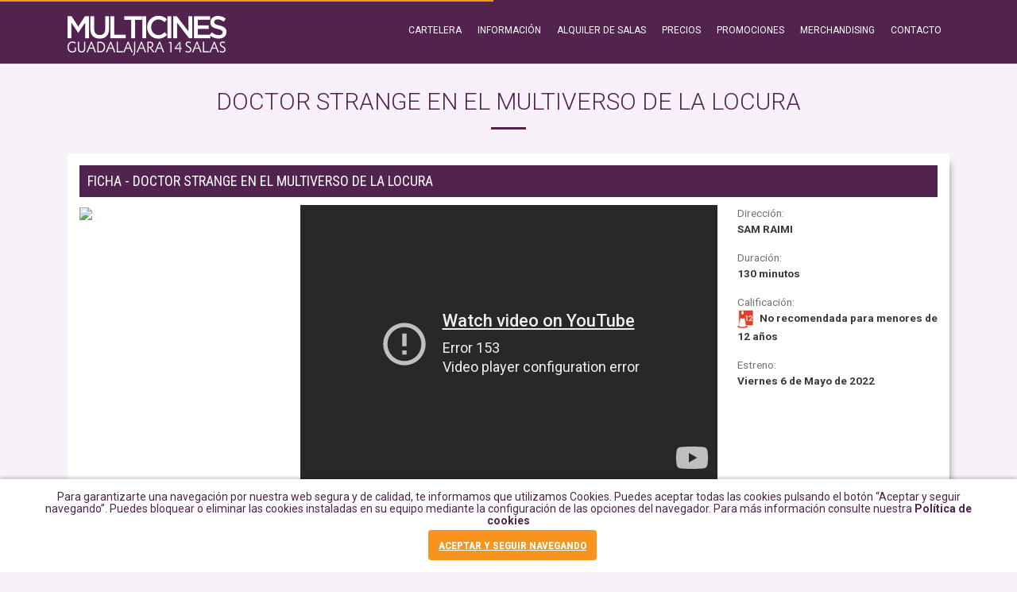

--- FILE ---
content_type: text/html; charset=utf-8
request_url: https://www.multicinesguadalajara.com/pelicula/doctor-strange-en-el-multiverso-de-la-locura/
body_size: 5961
content:

<!DOCTYPE html>
<html lang="en" dir="ltr">
<head>
	

	
	
	<script async src="https://www.googletagmanager.com/gtag/js?id=UA-155274620-1"></script>
	<script>
	  window.dataLayer = window.dataLayer || [];
	  function gtag(){dataLayer.push(arguments);}
	  gtag('js', new Date());

	  gtag('config', 'UA-155274620-1');
	</script>
	
	<title>Pases de DOCTOR STRANGE EN EL MULTIVERSO DE LA LOCURA en Multicines Guadalajara | Web oficial</title>
	<meta name="description" content="Pases - Sesiones de DOCTOR STRANGE EN EL MULTIVERSO DE LA LOCURA de SAM RAIMI en formato  y versión  en Multicines Guadalajara en C.C. FERIAL PLAZA Avenida Eduardo Guitian, 13-19. Compra online en www.pillalas.com.">
	<meta charset="utf-8">
	<meta name="publisher" content="Pillalas.com https://www.pillalas.com" />
	<meta name="copyright" content="Copyright 2020 Por Pillalas.com https://www.pillalas.com" />
	<meta name="author" content="Pillalas.com https://www.pillalas.com" />
	<meta name="viewport" content="width=device-width, initial-scale=1.0">
	<meta name="msapplication-TileColor" content="#ffffff">
	<meta name="msapplication-TileImage" content="/ms-icon-144x144.png">
	<meta name="theme-color" content="#ffffff">
	
    <meta property="og:type" content="video.movie" />
    <meta property="og:url" content="https://www.multicinesguadalajara.com/pelicula/doctor-strange-en-el-multiverso-de-la-locura/"/>
    <meta property="og:title" content="DOCTOR STRANGE EN EL MULTIVERSO DE LA LOCURA en Multicines Guadalajara" />
    <meta property="og:description" content="Pases - Sesiones de DOCTOR STRANGE EN EL MULTIVERSO DE LA LOCURA de SAM RAIMI en formato  y versión  en Multicines Guadalajara en C.C. FERIAL PLAZA Avenida Eduardo Guitian, 13-19. Compra online en www.pillalas.com." />
    <meta property="og:image" content="https://media.pillalas.com/imagenes/726afb526abffa833fedd8a4c2cab0ccc05b9ddce5bd5040ade6118bd491e8965ba840e0.jpg" />
    <meta property="og:video" content="https://www.youtube.com/embed/NOpzldCE7GY">
    <meta property="fb:app_id" content="875790489560768">

	<!-- Fav and touch icons -->
	<link rel="shortcut icon" href="/static/ico/favicon.png">
	<link rel="apple-touch-icon" sizes="57x57" href="/static/ico/apple-icon-57x57.png">
	<link rel="apple-touch-icon" sizes="60x60" href="/static/ico/apple-icon-60x60.png">
	<link rel="apple-touch-icon" sizes="72x72" href="/static/ico/apple-icon-72x72.png">
	<link rel="apple-touch-icon" sizes="76x76" href="/static/ico/apple-icon-76x76.png">
	<link rel="apple-touch-icon" sizes="114x114" href="/static/ico/apple-icon-114x114.png">
	<link rel="apple-touch-icon" sizes="120x120" href="/static/ico/apple-icon-120x120.png">
	<link rel="apple-touch-icon" sizes="144x144" href="/static/ico/apple-icon-144x144.png">
	<link rel="apple-touch-icon" sizes="152x152" href="/static/ico/apple-icon-152x152.png">
	<link rel="apple-touch-icon" sizes="180x180" href="/static/ico/apple-icon-180x180.png">
	<link rel="icon" type="image/png" sizes="192x192"  href="/static/ico/android-icon-192x192.png">
	<link rel="icon" type="image/png" sizes="32x32" href="/static/ico/favicon-32x32.png">
	<link rel="icon" type="image/png" sizes="96x96" href="/static/ico/favicon-96x96.png">
	<link rel="icon" type="image/png" sizes="16x16" href="/static/ico/favicon-16x16.png">
	<link rel="manifest" href="/static/ico/manifest.json">

    <!-- Bootstrap core CSS -->
	
    <link href="/static/plantilla_bootstrap/assets/bootstrap/css/bootstrap.css" rel="stylesheet">
    <link href="/static/plantilla_bootstrap/assets/css/style.css" rel="stylesheet">
    <!-- styles needed for carousel slider -->
    <link href="/static/plantilla_bootstrap/assets/plugins/owl-carousel/owl.carousel.css" rel="stylesheet">
    <link href="/static/plantilla_bootstrap/assets/plugins/owl-carousel/owl.theme.css" rel="stylesheet">
    <link href="/static/plantilla_bootstrap/assets/plugins/bxslider/jquery.bxslider.css" rel="stylesheet"/>
    <link href="/static/plantilla_bootstrap/assets/plugins/fontawesome-5.2.0/css/fontawesome.min.css" rel="stylesheet"/>
	<link href="/static/plantilla_bootstrap/assets/plugins/responsive-cookie/cookies-message.css" rel="stylesheet"/>
	<link href="/static/plantilla_bootstrap/assets/plugins/ekko-lightbox/5.3.0/ekko-lightbox.css" rel="stylesheet"/>
	<link href="/static/css/multicines_guadalajara.css?version=1.01" rel="stylesheet"/>
	
	
    <!-- include pace script for automatic web page progress bar  -->
    <script>
        paceOptions = {
            elements: true
        };
	</script>
	
	
	
<script type="application/ld+json">
    []
</script>
<script type="application/ld+json">
    {"@context": "https://schema.org", "@type": "Movie", "url": "https://www.multicinesguadalajara.com/pelicula/doctor-strange-en-el-multiverso-de-la-locura/", "name": "DOCTOR STRANGE EN EL MULTIVERSO DE LA LOCURA", "image": "https://media.pillalas.com/imagenes/726afb526abffa833fedd8a4c2cab0ccc05b9ddce5bd5040ade6118bd491e8965ba840e0.jpg", "description": "<p>Esta pel\u00edcula ser\u00e1 la primera pel\u00edcula de terror del Universo Cinematogr\u00e1fico Marvel. Todav\u00eda no se saben detalles sobre la trama de la cinta, pero s\u00ed sabemos que la Bruja Escarlata acompa\u00f1ar\u00e1 a Stephen Strange en esta aventura, en la que tambi\u00e9n descubriremos el Multiverso y otras dimensiones con elementos psicod\u00e9licos.</p>", "director": {"@type": "Person", "name": "SAM RAIMI"}, "dateCreated": "2022-05-06"}
</script>

</head>
<body>
<div id="wrapper" class="d-flex flex-column">
        <div class="header">
        	<nav class="navbar fixed-top navbar-site navbar-light bg-light navbar-expand-lg" role="navigation" >
        		<div class="container">
                	<div class="navbar-identity">
        				<a href="/" class="navbar-brand logo logo-title">
        				<img src="/static/imagenes/logo-19CB80CCF4E2B106.png" style="width:200px; height: 50px"> </a>
        				<button data-target=".navbar-collapse" data-toggle="collapse" class="navbar-toggler pull-right" type="button">
        					<svg xmlns="https://www.w3.org/2000/svg" viewbox="0 0 30 30" width="30" height="30" focusable="false"><title>Menu</title><path stroke="currentColor" stroke-width="2" stroke-linecap="round" stroke-miterlimit="10" d="M4 7h22M4 15h22M4 23h22"/></svg>
        				</button>
                	</div>
        			<div class="navbar-collapse collapse" style="height: auto;">
        				<ul class="nav navbar-nav ml-auto navbar-right">
							<li class="nav-item"><a href="/cartelera/" class="nav-link">CARTELERA</a></li>
							<li class="nav-item"><a href="/informacion-y-ubicacion/" class="nav-link">INFORMACIÓN</a></li>
							<li class="nav-item"><a href="/alquiler-de-salas/" class="nav-link">ALQUILER DE SALAS</a></li>
        					<li class="nav-item"><a href="/precios/" class="nav-link">PRECIOS</a></li>
							<li class="nav-item"><a href="/promociones/" class="nav-link">PROMOCIONES</a></li>
							<li class="nav-item"><a href="/merchandising/" class="nav-link">MERCHANDISING</a></li>
							<li class="nav-item"><a href="/contacto/" class="nav-link">CONTACTO</a></li>
        				</ul>
        			</div>
        			<!--/.nav-collapse -->
        		</div>
        		<!-- /.container-fluid -->
        	</nav>
        </div>
        <!-- /.header -->
    <div class="main-container inner-page flex-fill " style="padding-top: 30px !important;
    	">
        <div class="container">
			
			
			
			
			
			
			
            <div class="row clearfix">
                <h1 class="text-center title-1"> DOCTOR STRANGE EN EL MULTIVERSO DE LA LOCURA</h1>
                <hr class="mx-auto small text-hr" style="margin-bottom: 30px !important">

                <div style="clear:both">
                    <hr>
                </div>
            </div>
			
			
<div class="white-box" style="padding:15px">
    <h3 class="titulo-cine">FICHA - DOCTOR STRANGE EN EL MULTIVERSO DE LA LOCURA</h3>
    <div class="row mb20">
        <div class="col-3 d-none d-md-block">
            
            <a href="https://media.pillalas.com/imagenes/726afb526abffa833fedd8a4c2cab0ccc05b9ddce5bd5040ade6118bd491e8965ba840e0.jpg" data-toggle="lightbox"><img class="img-responsive" style="width: 262px;" src="https://media.pillalas.com/imagenes/726afb526abffa833fedd8a4c2cab0ccc05b9ddce5bd5040ade6118bd491e8965ba840e0.jpg" /></a>
            

        </div>
        <div class="col-6 d-none d-md-block"><iframe width="100%" height="350" src="https://www.youtube-nocookie.com/embed/NOpzldCE7GY" title="YouTube video player" frameborder="0" allow="accelerometer; autoplay; clipboard-write; encrypted-media; gyroscope; picture-in-picture" allowfullscreen></iframe></div>
        <div class="col-3 d-none d-md-block" style="padding-left: 10px;">
            <ul class="list-unstyled">
                <li><p class="text-muted">Dirección:<br><strong class="text-dark"> SAM RAIMI</strong></p></li>
                
                <li><p class="text-muted">Duración:<br><strong class="text-dark">130 minutos</strong></p></li>
                
                <li><p class="text-muted">Calificación:<br><strong class="text-dark"><img title="No recomendada para menores de 12 años" src="/static/imagenes/iconos-calificaciones/NRM12.png" style="width:20px; margin-right: 5px;">  No recomendada para menores de 12 años</strong></p></li>
                <li><p class="text-muted">Estreno:<br><strong class="text-dark">Viernes 6 de Mayo de 2022</strong></p></li>
                
            </ul>
        </div>
        <div class="col-4 d-md-none">
            
            <a href="https://media.pillalas.com/imagenes/726afb526abffa833fedd8a4c2cab0ccc05b9ddce5bd5040ade6118bd491e8965ba840e0.jpg" data-toggle="lightbox"><img src="https://media.pillalas.com/imagenes/726afb526abffa833fedd8a4c2cab0ccc05b9ddce5bd5040ade6118bd491e8965ba840e0.jpg" class="img-responsive"/></a>
            
			<span data-toggle="modal" data-target="#trailer" class="btn btn-primary" style="padding-top: 10px; margin-top: 10px; display: block; padding-bottom: 10px;">TRAILER <i class="fa fa-play" style="margin-left: 2px;"></i></span>
		</div>
        <div class="col-8 d-md-none" style="padding-left: 0px;">
			<ul class="list-unstyled">
				<li><p class="text-muted">Dirección:<br><strong class="text-dark"> SAM RAIMI</strong></p></li>
                
				<li><p class="text-muted">Duración:<br><strong class="text-dark">130 minutos</strong></p></li>
                
				<li><p class="text-muted">Calificación:<br><strong class="text-dark"><img title="No recomendada para menores de 12 años" src="/static/imagenes/iconos-calificaciones/NRM12.png" style="width:20px; margin-right: 5px;"> No recomendada para menores de 12 años</strong></p></li>
                <li><p class="text-muted">Estreno:<br><strong class="text-dark">Viernes 6 de Mayo de 2022</strong></p></li>
                
			</ul>
		</div>
    </div>
        <div class="row mb30">
            <div class="col-sm-12">
                <span class="text-muted">Sinopsis:</span>
                <p>Esta película será la primera película de terror del Universo Cinematográfico Marvel. Todavía no se saben detalles sobre la trama de la cinta, pero sí sabemos que la Bruja Escarlata acompañará a Stephen Strange en esta aventura, en la que también descubriremos el Multiverso y otras dimensiones con elementos psicodélicos.</p>
            </div>
    </div>
    <h3 class="titulo-cine">PASES - DOCTOR STRANGE EN EL MULTIVERSO DE LA LOCURA</h3>
    
    <div class="alert alert-warning">
        Lo sentimos, aún no hay pases programados para esta película.
    </div>
    
</div>
<div class="modal" id="trailer">
  <div class="modal-dialog">
    <div class="modal-content">
      <div class="modal-body">
        <div class="text-center"><iframe width="100%" height="376" src="https://www.youtube-nocookie.com/embed/NOpzldCE7GY" title="YouTube video player" frameborder="0" allow="accelerometer; autoplay; clipboard-write; encrypted-media; gyroscope; picture-in-picture" allowfullscreen></iframe></div>
      </div>
    </div>
  </div>
</div>
<div class="modal" id="pase-interno">
  <div class="modal-dialog">
    <div class="modal-content">
      <div class="modal-header">
        <h4 class="modal-title" style="color:#53234f">INFORMACIÓN DEL PASE</h4>
        <button type="button" class="close" data-dismiss="modal">&times;</button>
      </div>
      <div class="modal-body">
        <div class="text-center">Lo sentimos. El pase no se encuentra disponible en pillalas.com. No podrá comprar este
        pase en pillalas.com</div>
      </div>
      <div class="modal-footer">
        <button type="button" class="btn btn-default" data-dismiss="modal">Cerrar</button>
      </div>
    </div>
  </div>
</div>

			
				
			
        </div>
    </div>
    <!-- /.main-container -->
	
    <footer class="main-footer">
    <div class="footer-content">
    	<div class="container">
    		<div class="row">
    			<div class=" col-xl-3 col-xl-3 col-md-3 col-6">
    				<div class="footer-col">
    					<h4 class="footer-title">Nuestro cine</h4>
    					<ul class="list-unstyled footer-nav">
    						<li><a href="/cartelera/">Cartelera para hoy</a></li>
    						<li><a href="/informacion-y-ubicacion/">Información</a></li>
    						<li><a href="/precios/">Precios</a></li>
    						<li><a href="/promociones/">Promociones</a></li>
							<li><a href="/alquiler-de-salas/">Alquiler de salas</a></li>
    						<li><a href="/merchandising/">Merchandising</a></li>
    					</ul>
    				</div>
    			</div>
    			<div class=" col-xl-3 col-xl-3 col-md-3 col-6">
    				<div class="footer-col">
    					<h4 class="footer-title">Ayuda y soporte</h4>
    					<ul class="list-unstyled footer-nav">
    						<li><a href="/faq-preguntas-frecuentes/">Preguntas frecuentes - FAQ</a></li>
    						<li><a href="/politica-de-privacidad/">Política de privacidad</a></li>
							<li><a href="/politica-de-cookies/">Política de cookies</a></li>
							<li><a href="/aviso-legal/">Aviso legal</a></li>
							<li><a href="/contacto/?tema=2">Bolsa de empleo</a></li>
    						<li><a href="/contacto/">Contacto</a></li>
    					</ul>
    				</div>
    			</div>
    			<div class=" col-xl-3 col-xl-3 col-md-3 col-6">
    				<div class="footer-col">
    					<h4 class="footer-title">NEWSLETTER</h4>
    					<ul class="list-unstyled footer-nav">
    						<li><a href="/newsletter/">Suscribirse al newsletter</a></li>
    					</ul>
    				</div>
    			</div>
    			<div class=" col-xl-3 col-xl-3 col-md-3 col-6">
    				<div class="footer-col">
    					 <h4 class="footer-title">SÍGUENOS EN</h4>
    					 <ul class="list-unstyled list-inline footer-nav social-list-footer social-list-color footer-nav-inline">
							 
    					 	<li><a class="icon-color fb" title="Facebook" data-placement="top" data-toggle="tooltip" href="https://www.facebook.com/MulticinesGuadalajara/" target="_blank"><i class="fab fa-facebook-f"></i> </a></li>
    					 	
							 
							 <li><a class="icon-color" style="background-color: crimson" title="Instagram" data-placement="top" data-toggle="tooltip" href="https://www.instagram.com/multicinesguadalajara/?hl=es" target="_blank"><i class="fab fa-instagram"></i> </a></li>
							
						 </ul>
    				</div>
    			</div>

    			<div style="clear: both"></div>

				<div class="col-12 mx-auto mt-4 text-center">
					<p>Con la financiación de</p>
    			</div>
				<div class="row mx-auto text-center" style="background-color: #FFFFFF">
					<div class="col-xl-2 col-xl-2 col-md-2 col-6 mb-2 mx-auto justify-content-center align-self-center">
						<img height="45" class="img-responsive" src="/static/imagenes/logos-footer/01nextgeneration.png">
					</div>
					<div class="col-xl-2 col-xl-2 col-md-2 col-6 mb-2 mx-auto justify-content-center align-self-center">
						<img height="50"  class="img-responsive" src="/static/imagenes/logos-footer/02ministerio.png">
					</div>
					<div class="col-xl-2 col-xl-2 col-md-2 col-6 mb-2 mx-auto justify-content-center align-self-center">
						<img height="40"  class="img-responsive" src="/static/imagenes/logos-footer/03plan.png">
					</div>
					<div class="col-xl-2 col-xl-2 col-md-2 col-6 mb-2 mx-auto justify-content-center align-self-center">
						<img height="55"  class="img-responsive" src="/static/imagenes/logos-footer/04castilla.png">
					</div>
					<div class="col-xl-2 col-xl-2 col-md-2 col-6 mb-2 mx-auto justify-content-center align-self-center">
						<img height="45"  class="img-responsive" src="/static/imagenes/logos-footer/05cultura.png">
					</div>
				</div>
    			<div class="col-xl-12">
    				<div class=" text-center paymanet-method-logo">
    					<span style="color:#fff">powered by:</span><a style="color: #f43877" title="Compra nuestras entradas en www.pillalas.com" href="https://www.pillalas.com/cine/multicines-guadalajara/cartelera/" target="_blank"><img style="width: 200px; margin-left: 10px;" src="/static/imagenes/pillalas_rosa.svg"></a>
    				</div>
    				<div class="copy-info text-center">
    					&copy; 2020 Multicines Guadalajara. Todos los derechos reservados.
    				</div>
    			</div>
    		</div>
    	</div>
    </div>
</footer>
	
</div>
<!-- /.wrapper -->






<script src="/static/plantilla_bootstrap/assets/js/jquery/jquery-3.3.1.min.js"></script>
<script src="/static/js/script.js"></script>
<script src="/static/plantilla_bootstrap/assets/js/pace.min.js"></script>
<script src="/static/plantilla_bootstrap/assets/plugins/modernizr/modernizr-custom.js"></script>
<script src="/static/plantilla_bootstrap/assets/plugins/sweetalert/sweetalert2.all.min.js"></script>
<script src="/static/plantilla_bootstrap/assets/bootstrap/js/bootstrap.bundle.js"></script>
<script src="/static/plantilla_bootstrap/assets/js/vendors.min.js"></script>
<script src="/static/plantilla_bootstrap/assets/plugins/ekko-lightbox/5.3.0/ekko-lightbox.min.js"></script>
<script src="/static/plantilla_bootstrap/assets/plugins/responsive-cookie/cookies-message.js"></script>


<script>
/* Politica de cookies */
$.CookiesMessage(
	{
		messageText: 'Para garantizarte una navegación por nuestra web segura y de calidad, te informamos que utilizamos Cookies. Puedes aceptar todas las cookies pulsando el botón “Aceptar y seguir navegando”. Puedes bloquear o eliminar las cookies instaladas en su equipo mediante la configuración de las opciones del navegador. Para más información consulte nuestra <b><a href="/politica-de-cookies/">Política de cookies</a></b>',
		messageBg: "#fff",								// Message box background color
		messageColor: "#53234f",						// Message box text color
		messageLinkColor: "#53234f",					// Message box links color
		closeEnable: false,
		acceptEnable: true,									// Show the Accept button
		acceptText: "ACEPTAR Y SEGUIR NAVEGANDO",				// Accept button text
		infoEnable: false,										// Show the More Info button
		infoText: "Más información",							// More Info button text
		infoUrl: "#",												// More Info button URL
		cookieExpire: 180										// Cookie expire time (days)
	}
);


/* Bannners */








/* End banners */

$(document).on('click', '[data-toggle="lightbox"]', function(event) {
   event.preventDefault();
   $(this).ekkoLightbox();

   $('body').on('click', '.ekko-lightbox', function(){
   		if (lightbox_close_auto == null){
   			$(this).modal('hide')
   		}
   })
});

$(document).ready(function () {
	

    

    

    
})

</script>




<script>
$( document ).ready(function() {
    $("#trailer").on('hidden.bs.modal', function (e) {
        $("#trailer iframe").attr("src", $("#trailer iframe").attr("src"));
    });
})
</script>

</body>
</html>


--- FILE ---
content_type: text/html; charset=utf-8
request_url: https://www.youtube-nocookie.com/embed/NOpzldCE7GY
body_size: 45474
content:
<!DOCTYPE html><html lang="en" dir="ltr" data-cast-api-enabled="true"><head><meta name="viewport" content="width=device-width, initial-scale=1"><meta name="robots" content="noindex"><script nonce="S_4nXYgHou1NGyQdVJYjWg">if ('undefined' == typeof Symbol || 'undefined' == typeof Symbol.iterator) {delete Array.prototype.entries;}</script><style name="www-roboto" nonce="23MfO0Vgjf4-M5AFxvnxVw">@font-face{font-family:'Roboto';font-style:normal;font-weight:400;font-stretch:100%;src:url(//fonts.gstatic.com/s/roboto/v48/KFO7CnqEu92Fr1ME7kSn66aGLdTylUAMa3GUBHMdazTgWw.woff2)format('woff2');unicode-range:U+0460-052F,U+1C80-1C8A,U+20B4,U+2DE0-2DFF,U+A640-A69F,U+FE2E-FE2F;}@font-face{font-family:'Roboto';font-style:normal;font-weight:400;font-stretch:100%;src:url(//fonts.gstatic.com/s/roboto/v48/KFO7CnqEu92Fr1ME7kSn66aGLdTylUAMa3iUBHMdazTgWw.woff2)format('woff2');unicode-range:U+0301,U+0400-045F,U+0490-0491,U+04B0-04B1,U+2116;}@font-face{font-family:'Roboto';font-style:normal;font-weight:400;font-stretch:100%;src:url(//fonts.gstatic.com/s/roboto/v48/KFO7CnqEu92Fr1ME7kSn66aGLdTylUAMa3CUBHMdazTgWw.woff2)format('woff2');unicode-range:U+1F00-1FFF;}@font-face{font-family:'Roboto';font-style:normal;font-weight:400;font-stretch:100%;src:url(//fonts.gstatic.com/s/roboto/v48/KFO7CnqEu92Fr1ME7kSn66aGLdTylUAMa3-UBHMdazTgWw.woff2)format('woff2');unicode-range:U+0370-0377,U+037A-037F,U+0384-038A,U+038C,U+038E-03A1,U+03A3-03FF;}@font-face{font-family:'Roboto';font-style:normal;font-weight:400;font-stretch:100%;src:url(//fonts.gstatic.com/s/roboto/v48/KFO7CnqEu92Fr1ME7kSn66aGLdTylUAMawCUBHMdazTgWw.woff2)format('woff2');unicode-range:U+0302-0303,U+0305,U+0307-0308,U+0310,U+0312,U+0315,U+031A,U+0326-0327,U+032C,U+032F-0330,U+0332-0333,U+0338,U+033A,U+0346,U+034D,U+0391-03A1,U+03A3-03A9,U+03B1-03C9,U+03D1,U+03D5-03D6,U+03F0-03F1,U+03F4-03F5,U+2016-2017,U+2034-2038,U+203C,U+2040,U+2043,U+2047,U+2050,U+2057,U+205F,U+2070-2071,U+2074-208E,U+2090-209C,U+20D0-20DC,U+20E1,U+20E5-20EF,U+2100-2112,U+2114-2115,U+2117-2121,U+2123-214F,U+2190,U+2192,U+2194-21AE,U+21B0-21E5,U+21F1-21F2,U+21F4-2211,U+2213-2214,U+2216-22FF,U+2308-230B,U+2310,U+2319,U+231C-2321,U+2336-237A,U+237C,U+2395,U+239B-23B7,U+23D0,U+23DC-23E1,U+2474-2475,U+25AF,U+25B3,U+25B7,U+25BD,U+25C1,U+25CA,U+25CC,U+25FB,U+266D-266F,U+27C0-27FF,U+2900-2AFF,U+2B0E-2B11,U+2B30-2B4C,U+2BFE,U+3030,U+FF5B,U+FF5D,U+1D400-1D7FF,U+1EE00-1EEFF;}@font-face{font-family:'Roboto';font-style:normal;font-weight:400;font-stretch:100%;src:url(//fonts.gstatic.com/s/roboto/v48/KFO7CnqEu92Fr1ME7kSn66aGLdTylUAMaxKUBHMdazTgWw.woff2)format('woff2');unicode-range:U+0001-000C,U+000E-001F,U+007F-009F,U+20DD-20E0,U+20E2-20E4,U+2150-218F,U+2190,U+2192,U+2194-2199,U+21AF,U+21E6-21F0,U+21F3,U+2218-2219,U+2299,U+22C4-22C6,U+2300-243F,U+2440-244A,U+2460-24FF,U+25A0-27BF,U+2800-28FF,U+2921-2922,U+2981,U+29BF,U+29EB,U+2B00-2BFF,U+4DC0-4DFF,U+FFF9-FFFB,U+10140-1018E,U+10190-1019C,U+101A0,U+101D0-101FD,U+102E0-102FB,U+10E60-10E7E,U+1D2C0-1D2D3,U+1D2E0-1D37F,U+1F000-1F0FF,U+1F100-1F1AD,U+1F1E6-1F1FF,U+1F30D-1F30F,U+1F315,U+1F31C,U+1F31E,U+1F320-1F32C,U+1F336,U+1F378,U+1F37D,U+1F382,U+1F393-1F39F,U+1F3A7-1F3A8,U+1F3AC-1F3AF,U+1F3C2,U+1F3C4-1F3C6,U+1F3CA-1F3CE,U+1F3D4-1F3E0,U+1F3ED,U+1F3F1-1F3F3,U+1F3F5-1F3F7,U+1F408,U+1F415,U+1F41F,U+1F426,U+1F43F,U+1F441-1F442,U+1F444,U+1F446-1F449,U+1F44C-1F44E,U+1F453,U+1F46A,U+1F47D,U+1F4A3,U+1F4B0,U+1F4B3,U+1F4B9,U+1F4BB,U+1F4BF,U+1F4C8-1F4CB,U+1F4D6,U+1F4DA,U+1F4DF,U+1F4E3-1F4E6,U+1F4EA-1F4ED,U+1F4F7,U+1F4F9-1F4FB,U+1F4FD-1F4FE,U+1F503,U+1F507-1F50B,U+1F50D,U+1F512-1F513,U+1F53E-1F54A,U+1F54F-1F5FA,U+1F610,U+1F650-1F67F,U+1F687,U+1F68D,U+1F691,U+1F694,U+1F698,U+1F6AD,U+1F6B2,U+1F6B9-1F6BA,U+1F6BC,U+1F6C6-1F6CF,U+1F6D3-1F6D7,U+1F6E0-1F6EA,U+1F6F0-1F6F3,U+1F6F7-1F6FC,U+1F700-1F7FF,U+1F800-1F80B,U+1F810-1F847,U+1F850-1F859,U+1F860-1F887,U+1F890-1F8AD,U+1F8B0-1F8BB,U+1F8C0-1F8C1,U+1F900-1F90B,U+1F93B,U+1F946,U+1F984,U+1F996,U+1F9E9,U+1FA00-1FA6F,U+1FA70-1FA7C,U+1FA80-1FA89,U+1FA8F-1FAC6,U+1FACE-1FADC,U+1FADF-1FAE9,U+1FAF0-1FAF8,U+1FB00-1FBFF;}@font-face{font-family:'Roboto';font-style:normal;font-weight:400;font-stretch:100%;src:url(//fonts.gstatic.com/s/roboto/v48/KFO7CnqEu92Fr1ME7kSn66aGLdTylUAMa3OUBHMdazTgWw.woff2)format('woff2');unicode-range:U+0102-0103,U+0110-0111,U+0128-0129,U+0168-0169,U+01A0-01A1,U+01AF-01B0,U+0300-0301,U+0303-0304,U+0308-0309,U+0323,U+0329,U+1EA0-1EF9,U+20AB;}@font-face{font-family:'Roboto';font-style:normal;font-weight:400;font-stretch:100%;src:url(//fonts.gstatic.com/s/roboto/v48/KFO7CnqEu92Fr1ME7kSn66aGLdTylUAMa3KUBHMdazTgWw.woff2)format('woff2');unicode-range:U+0100-02BA,U+02BD-02C5,U+02C7-02CC,U+02CE-02D7,U+02DD-02FF,U+0304,U+0308,U+0329,U+1D00-1DBF,U+1E00-1E9F,U+1EF2-1EFF,U+2020,U+20A0-20AB,U+20AD-20C0,U+2113,U+2C60-2C7F,U+A720-A7FF;}@font-face{font-family:'Roboto';font-style:normal;font-weight:400;font-stretch:100%;src:url(//fonts.gstatic.com/s/roboto/v48/KFO7CnqEu92Fr1ME7kSn66aGLdTylUAMa3yUBHMdazQ.woff2)format('woff2');unicode-range:U+0000-00FF,U+0131,U+0152-0153,U+02BB-02BC,U+02C6,U+02DA,U+02DC,U+0304,U+0308,U+0329,U+2000-206F,U+20AC,U+2122,U+2191,U+2193,U+2212,U+2215,U+FEFF,U+FFFD;}@font-face{font-family:'Roboto';font-style:normal;font-weight:500;font-stretch:100%;src:url(//fonts.gstatic.com/s/roboto/v48/KFO7CnqEu92Fr1ME7kSn66aGLdTylUAMa3GUBHMdazTgWw.woff2)format('woff2');unicode-range:U+0460-052F,U+1C80-1C8A,U+20B4,U+2DE0-2DFF,U+A640-A69F,U+FE2E-FE2F;}@font-face{font-family:'Roboto';font-style:normal;font-weight:500;font-stretch:100%;src:url(//fonts.gstatic.com/s/roboto/v48/KFO7CnqEu92Fr1ME7kSn66aGLdTylUAMa3iUBHMdazTgWw.woff2)format('woff2');unicode-range:U+0301,U+0400-045F,U+0490-0491,U+04B0-04B1,U+2116;}@font-face{font-family:'Roboto';font-style:normal;font-weight:500;font-stretch:100%;src:url(//fonts.gstatic.com/s/roboto/v48/KFO7CnqEu92Fr1ME7kSn66aGLdTylUAMa3CUBHMdazTgWw.woff2)format('woff2');unicode-range:U+1F00-1FFF;}@font-face{font-family:'Roboto';font-style:normal;font-weight:500;font-stretch:100%;src:url(//fonts.gstatic.com/s/roboto/v48/KFO7CnqEu92Fr1ME7kSn66aGLdTylUAMa3-UBHMdazTgWw.woff2)format('woff2');unicode-range:U+0370-0377,U+037A-037F,U+0384-038A,U+038C,U+038E-03A1,U+03A3-03FF;}@font-face{font-family:'Roboto';font-style:normal;font-weight:500;font-stretch:100%;src:url(//fonts.gstatic.com/s/roboto/v48/KFO7CnqEu92Fr1ME7kSn66aGLdTylUAMawCUBHMdazTgWw.woff2)format('woff2');unicode-range:U+0302-0303,U+0305,U+0307-0308,U+0310,U+0312,U+0315,U+031A,U+0326-0327,U+032C,U+032F-0330,U+0332-0333,U+0338,U+033A,U+0346,U+034D,U+0391-03A1,U+03A3-03A9,U+03B1-03C9,U+03D1,U+03D5-03D6,U+03F0-03F1,U+03F4-03F5,U+2016-2017,U+2034-2038,U+203C,U+2040,U+2043,U+2047,U+2050,U+2057,U+205F,U+2070-2071,U+2074-208E,U+2090-209C,U+20D0-20DC,U+20E1,U+20E5-20EF,U+2100-2112,U+2114-2115,U+2117-2121,U+2123-214F,U+2190,U+2192,U+2194-21AE,U+21B0-21E5,U+21F1-21F2,U+21F4-2211,U+2213-2214,U+2216-22FF,U+2308-230B,U+2310,U+2319,U+231C-2321,U+2336-237A,U+237C,U+2395,U+239B-23B7,U+23D0,U+23DC-23E1,U+2474-2475,U+25AF,U+25B3,U+25B7,U+25BD,U+25C1,U+25CA,U+25CC,U+25FB,U+266D-266F,U+27C0-27FF,U+2900-2AFF,U+2B0E-2B11,U+2B30-2B4C,U+2BFE,U+3030,U+FF5B,U+FF5D,U+1D400-1D7FF,U+1EE00-1EEFF;}@font-face{font-family:'Roboto';font-style:normal;font-weight:500;font-stretch:100%;src:url(//fonts.gstatic.com/s/roboto/v48/KFO7CnqEu92Fr1ME7kSn66aGLdTylUAMaxKUBHMdazTgWw.woff2)format('woff2');unicode-range:U+0001-000C,U+000E-001F,U+007F-009F,U+20DD-20E0,U+20E2-20E4,U+2150-218F,U+2190,U+2192,U+2194-2199,U+21AF,U+21E6-21F0,U+21F3,U+2218-2219,U+2299,U+22C4-22C6,U+2300-243F,U+2440-244A,U+2460-24FF,U+25A0-27BF,U+2800-28FF,U+2921-2922,U+2981,U+29BF,U+29EB,U+2B00-2BFF,U+4DC0-4DFF,U+FFF9-FFFB,U+10140-1018E,U+10190-1019C,U+101A0,U+101D0-101FD,U+102E0-102FB,U+10E60-10E7E,U+1D2C0-1D2D3,U+1D2E0-1D37F,U+1F000-1F0FF,U+1F100-1F1AD,U+1F1E6-1F1FF,U+1F30D-1F30F,U+1F315,U+1F31C,U+1F31E,U+1F320-1F32C,U+1F336,U+1F378,U+1F37D,U+1F382,U+1F393-1F39F,U+1F3A7-1F3A8,U+1F3AC-1F3AF,U+1F3C2,U+1F3C4-1F3C6,U+1F3CA-1F3CE,U+1F3D4-1F3E0,U+1F3ED,U+1F3F1-1F3F3,U+1F3F5-1F3F7,U+1F408,U+1F415,U+1F41F,U+1F426,U+1F43F,U+1F441-1F442,U+1F444,U+1F446-1F449,U+1F44C-1F44E,U+1F453,U+1F46A,U+1F47D,U+1F4A3,U+1F4B0,U+1F4B3,U+1F4B9,U+1F4BB,U+1F4BF,U+1F4C8-1F4CB,U+1F4D6,U+1F4DA,U+1F4DF,U+1F4E3-1F4E6,U+1F4EA-1F4ED,U+1F4F7,U+1F4F9-1F4FB,U+1F4FD-1F4FE,U+1F503,U+1F507-1F50B,U+1F50D,U+1F512-1F513,U+1F53E-1F54A,U+1F54F-1F5FA,U+1F610,U+1F650-1F67F,U+1F687,U+1F68D,U+1F691,U+1F694,U+1F698,U+1F6AD,U+1F6B2,U+1F6B9-1F6BA,U+1F6BC,U+1F6C6-1F6CF,U+1F6D3-1F6D7,U+1F6E0-1F6EA,U+1F6F0-1F6F3,U+1F6F7-1F6FC,U+1F700-1F7FF,U+1F800-1F80B,U+1F810-1F847,U+1F850-1F859,U+1F860-1F887,U+1F890-1F8AD,U+1F8B0-1F8BB,U+1F8C0-1F8C1,U+1F900-1F90B,U+1F93B,U+1F946,U+1F984,U+1F996,U+1F9E9,U+1FA00-1FA6F,U+1FA70-1FA7C,U+1FA80-1FA89,U+1FA8F-1FAC6,U+1FACE-1FADC,U+1FADF-1FAE9,U+1FAF0-1FAF8,U+1FB00-1FBFF;}@font-face{font-family:'Roboto';font-style:normal;font-weight:500;font-stretch:100%;src:url(//fonts.gstatic.com/s/roboto/v48/KFO7CnqEu92Fr1ME7kSn66aGLdTylUAMa3OUBHMdazTgWw.woff2)format('woff2');unicode-range:U+0102-0103,U+0110-0111,U+0128-0129,U+0168-0169,U+01A0-01A1,U+01AF-01B0,U+0300-0301,U+0303-0304,U+0308-0309,U+0323,U+0329,U+1EA0-1EF9,U+20AB;}@font-face{font-family:'Roboto';font-style:normal;font-weight:500;font-stretch:100%;src:url(//fonts.gstatic.com/s/roboto/v48/KFO7CnqEu92Fr1ME7kSn66aGLdTylUAMa3KUBHMdazTgWw.woff2)format('woff2');unicode-range:U+0100-02BA,U+02BD-02C5,U+02C7-02CC,U+02CE-02D7,U+02DD-02FF,U+0304,U+0308,U+0329,U+1D00-1DBF,U+1E00-1E9F,U+1EF2-1EFF,U+2020,U+20A0-20AB,U+20AD-20C0,U+2113,U+2C60-2C7F,U+A720-A7FF;}@font-face{font-family:'Roboto';font-style:normal;font-weight:500;font-stretch:100%;src:url(//fonts.gstatic.com/s/roboto/v48/KFO7CnqEu92Fr1ME7kSn66aGLdTylUAMa3yUBHMdazQ.woff2)format('woff2');unicode-range:U+0000-00FF,U+0131,U+0152-0153,U+02BB-02BC,U+02C6,U+02DA,U+02DC,U+0304,U+0308,U+0329,U+2000-206F,U+20AC,U+2122,U+2191,U+2193,U+2212,U+2215,U+FEFF,U+FFFD;}</style><script name="www-roboto" nonce="S_4nXYgHou1NGyQdVJYjWg">if (document.fonts && document.fonts.load) {document.fonts.load("400 10pt Roboto", "E"); document.fonts.load("500 10pt Roboto", "E");}</script><link rel="stylesheet" href="/s/player/b95b0e7a/www-player.css" name="www-player" nonce="23MfO0Vgjf4-M5AFxvnxVw"><style nonce="23MfO0Vgjf4-M5AFxvnxVw">html {overflow: hidden;}body {font: 12px Roboto, Arial, sans-serif; background-color: #000; color: #fff; height: 100%; width: 100%; overflow: hidden; position: absolute; margin: 0; padding: 0;}#player {width: 100%; height: 100%;}h1 {text-align: center; color: #fff;}h3 {margin-top: 6px; margin-bottom: 3px;}.player-unavailable {position: absolute; top: 0; left: 0; right: 0; bottom: 0; padding: 25px; font-size: 13px; background: url(/img/meh7.png) 50% 65% no-repeat;}.player-unavailable .message {text-align: left; margin: 0 -5px 15px; padding: 0 5px 14px; border-bottom: 1px solid #888; font-size: 19px; font-weight: normal;}.player-unavailable a {color: #167ac6; text-decoration: none;}</style><script nonce="S_4nXYgHou1NGyQdVJYjWg">var ytcsi={gt:function(n){n=(n||"")+"data_";return ytcsi[n]||(ytcsi[n]={tick:{},info:{},gel:{preLoggedGelInfos:[]}})},now:window.performance&&window.performance.timing&&window.performance.now&&window.performance.timing.navigationStart?function(){return window.performance.timing.navigationStart+window.performance.now()}:function(){return(new Date).getTime()},tick:function(l,t,n){var ticks=ytcsi.gt(n).tick;var v=t||ytcsi.now();if(ticks[l]){ticks["_"+l]=ticks["_"+l]||[ticks[l]];ticks["_"+l].push(v)}ticks[l]=
v},info:function(k,v,n){ytcsi.gt(n).info[k]=v},infoGel:function(p,n){ytcsi.gt(n).gel.preLoggedGelInfos.push(p)},setStart:function(t,n){ytcsi.tick("_start",t,n)}};
(function(w,d){function isGecko(){if(!w.navigator)return false;try{if(w.navigator.userAgentData&&w.navigator.userAgentData.brands&&w.navigator.userAgentData.brands.length){var brands=w.navigator.userAgentData.brands;var i=0;for(;i<brands.length;i++)if(brands[i]&&brands[i].brand==="Firefox")return true;return false}}catch(e){setTimeout(function(){throw e;})}if(!w.navigator.userAgent)return false;var ua=w.navigator.userAgent;return ua.indexOf("Gecko")>0&&ua.toLowerCase().indexOf("webkit")<0&&ua.indexOf("Edge")<
0&&ua.indexOf("Trident")<0&&ua.indexOf("MSIE")<0}ytcsi.setStart(w.performance?w.performance.timing.responseStart:null);var isPrerender=(d.visibilityState||d.webkitVisibilityState)=="prerender";var vName=!d.visibilityState&&d.webkitVisibilityState?"webkitvisibilitychange":"visibilitychange";if(isPrerender){var startTick=function(){ytcsi.setStart();d.removeEventListener(vName,startTick)};d.addEventListener(vName,startTick,false)}if(d.addEventListener)d.addEventListener(vName,function(){ytcsi.tick("vc")},
false);if(isGecko()){var isHidden=(d.visibilityState||d.webkitVisibilityState)=="hidden";if(isHidden)ytcsi.tick("vc")}var slt=function(el,t){setTimeout(function(){var n=ytcsi.now();el.loadTime=n;if(el.slt)el.slt()},t)};w.__ytRIL=function(el){if(!el.getAttribute("data-thumb"))if(w.requestAnimationFrame)w.requestAnimationFrame(function(){slt(el,0)});else slt(el,16)}})(window,document);
</script><script nonce="S_4nXYgHou1NGyQdVJYjWg">var ytcfg={d:function(){return window.yt&&yt.config_||ytcfg.data_||(ytcfg.data_={})},get:function(k,o){return k in ytcfg.d()?ytcfg.d()[k]:o},set:function(){var a=arguments;if(a.length>1)ytcfg.d()[a[0]]=a[1];else{var k;for(k in a[0])ytcfg.d()[k]=a[0][k]}}};
ytcfg.set({"CLIENT_CANARY_STATE":"none","DEVICE":"cbr\u003dChrome\u0026cbrand\u003dapple\u0026cbrver\u003d131.0.0.0\u0026ceng\u003dWebKit\u0026cengver\u003d537.36\u0026cos\u003dMacintosh\u0026cosver\u003d10_15_7\u0026cplatform\u003dDESKTOP","EVENT_ID":"fm9xaeWtH8i6lssPrOaVwQ4","EXPERIMENT_FLAGS":{"ab_det_apb_b":true,"ab_det_apm":true,"ab_det_el_h":true,"ab_det_em_inj":true,"ab_l_sig_st":true,"ab_l_sig_st_e":true,"action_companion_center_align_description":true,"allow_skip_networkless":true,"always_send_and_write":true,"att_web_record_metrics":true,"attmusi":true,"c3_enable_button_impression_logging":true,"c3_watch_page_component":true,"cancel_pending_navs":true,"clean_up_manual_attribution_header":true,"config_age_report_killswitch":true,"cow_optimize_idom_compat":true,"csi_config_handling_infra":true,"csi_on_gel":true,"delhi_mweb_colorful_sd":true,"delhi_mweb_colorful_sd_v2":true,"deprecate_csi_has_info":true,"deprecate_pair_servlet_enabled":true,"desktop_sparkles_light_cta_button":true,"disable_cached_masthead_data":true,"disable_child_node_auto_formatted_strings":true,"disable_log_to_visitor_layer":true,"disable_pacf_logging_for_memory_limited_tv":true,"embeds_enable_eid_enforcement_for_youtube":true,"embeds_enable_info_panel_dismissal":true,"embeds_enable_pfp_always_unbranded":true,"embeds_muted_autoplay_sound_fix":true,"embeds_serve_es6_client":true,"embeds_web_nwl_disable_nocookie":true,"embeds_web_updated_shorts_definition_fix":true,"enable_active_view_display_ad_renderer_web_home":true,"enable_ad_disclosure_banner_a11y_fix":true,"enable_chips_shelf_view_model_fully_reactive":true,"enable_client_creator_goal_ticker_bar_revamp":true,"enable_client_only_wiz_direct_reactions":true,"enable_client_sli_logging":true,"enable_client_streamz_web":true,"enable_client_ve_spec":true,"enable_cloud_save_error_popup_after_retry":true,"enable_dai_sdf_h5_preroll":true,"enable_datasync_id_header_in_web_vss_pings":true,"enable_default_mono_cta_migration_web_client":true,"enable_docked_chat_messages":true,"enable_entity_store_from_dependency_injection":true,"enable_inline_muted_playback_on_web_search":true,"enable_inline_muted_playback_on_web_search_for_vdc":true,"enable_inline_muted_playback_on_web_search_for_vdcb":true,"enable_is_mini_app_page_active_bugfix":true,"enable_logging_first_user_action_after_game_ready":true,"enable_ltc_param_fetch_from_innertube":true,"enable_masthead_mweb_padding_fix":true,"enable_menu_renderer_button_in_mweb_hclr":true,"enable_mini_app_command_handler_mweb_fix":true,"enable_mini_guide_downloads_item":true,"enable_mixed_direction_formatted_strings":true,"enable_mweb_livestream_ui_update":true,"enable_mweb_new_caption_language_picker":true,"enable_names_handles_account_switcher":true,"enable_network_request_logging_on_game_events":true,"enable_new_paid_product_placement":true,"enable_open_in_new_tab_icon_for_short_dr_for_desktop_search":true,"enable_open_yt_content":true,"enable_origin_query_parameter_bugfix":true,"enable_pause_ads_on_ytv_html5":true,"enable_payments_purchase_manager":true,"enable_pdp_icon_prefetch":true,"enable_pl_r_si_fa":true,"enable_place_pivot_url":true,"enable_playable_a11y_label_with_badge_text":true,"enable_pv_screen_modern_text":true,"enable_removing_navbar_title_on_hashtag_page_mweb":true,"enable_rta_manager":true,"enable_sdf_companion_h5":true,"enable_sdf_dai_h5_midroll":true,"enable_sdf_h5_endemic_mid_post_roll":true,"enable_sdf_on_h5_unplugged_vod_midroll":true,"enable_sdf_shorts_player_bytes_h5":true,"enable_sending_unwrapped_game_audio_as_serialized_metadata":true,"enable_sfv_effect_pivot_url":true,"enable_shorts_new_carousel":true,"enable_skip_ad_guidance_prompt":true,"enable_skippable_ads_for_unplugged_ad_pod":true,"enable_smearing_expansion_dai":true,"enable_third_party_info":true,"enable_time_out_messages":true,"enable_timeline_view_modern_transcript_fe":true,"enable_video_display_compact_button_group_for_desktop_search":true,"enable_web_delhi_icons":true,"enable_web_home_top_landscape_image_layout_level_click":true,"enable_web_tiered_gel":true,"enable_window_constrained_buy_flow_dialog":true,"enable_wiz_queue_effect_and_on_init_initial_runs":true,"enable_ypc_spinners":true,"enable_yt_ata_iframe_authuser":true,"export_networkless_options":true,"export_player_version_to_ytconfig":true,"fill_single_video_with_notify_to_lasr":true,"fix_ad_miniplayer_controls_rendering":true,"fix_ads_tracking_for_swf_config_deprecation_mweb":true,"h5_companion_enable_adcpn_macro_substitution_for_click_pings":true,"h5_inplayer_enable_adcpn_macro_substitution_for_click_pings":true,"h5_reset_cache_and_filter_before_update_masthead":true,"hide_channel_creation_title_for_mweb":true,"high_ccv_client_side_caching_h5":true,"html5_log_trigger_events_with_debug_data":true,"html5_ssdai_enable_media_end_cue_range":true,"il_attach_cache_limit":true,"il_use_view_model_logging_context":true,"is_browser_support_for_webcam_streaming":true,"json_condensed_response":true,"kev_adb_pg":true,"kevlar_gel_error_routing":true,"kevlar_watch_cinematics":true,"live_chat_enable_controller_extraction":true,"live_chat_enable_rta_manager":true,"live_chat_increased_min_height":true,"log_click_with_layer_from_element_in_command_handler":true,"log_errors_through_nwl_on_retry":true,"mdx_enable_privacy_disclosure_ui":true,"mdx_load_cast_api_bootstrap_script":true,"medium_progress_bar_modification":true,"migrate_remaining_web_ad_badges_to_innertube":true,"mobile_account_menu_refresh":true,"mweb_account_linking_noapp":true,"mweb_after_render_to_scheduler":true,"mweb_allow_modern_search_suggest_behavior":true,"mweb_animated_actions":true,"mweb_app_upsell_button_direct_to_app":true,"mweb_big_progress_bar":true,"mweb_c3_enable_adaptive_signals":true,"mweb_c3_endscreen":true,"mweb_c3_endscreen_v2":true,"mweb_c3_library_page_enable_recent_shelf":true,"mweb_c3_remove_web_navigation_endpoint_data":true,"mweb_c3_use_canonical_from_player_response":true,"mweb_cinematic_watch":true,"mweb_command_handler":true,"mweb_delay_watch_initial_data":true,"mweb_disable_searchbar_scroll":true,"mweb_enable_fine_scrubbing_for_recs":true,"mweb_enable_keto_batch_player_fullscreen":true,"mweb_enable_keto_batch_player_progress_bar":true,"mweb_enable_keto_batch_player_tooltips":true,"mweb_enable_lockup_view_model_for_ucp":true,"mweb_enable_more_drawer":true,"mweb_enable_optional_fullscreen_landscape_locking":true,"mweb_enable_overlay_touch_manager":true,"mweb_enable_premium_carve_out_fix":true,"mweb_enable_refresh_detection":true,"mweb_enable_search_imp":true,"mweb_enable_sequence_signal":true,"mweb_enable_shorts_pivot_button":true,"mweb_enable_shorts_video_preload":true,"mweb_enable_skippables_on_jio_phone":true,"mweb_enable_storyboards":true,"mweb_enable_two_line_title_on_shorts":true,"mweb_enable_varispeed_controller":true,"mweb_enable_watch_feed_infinite_scroll":true,"mweb_enable_wrapped_unplugged_pause_membership_dialog_renderer":true,"mweb_fix_livestream_seeking":true,"mweb_fix_monitor_visibility_after_render":true,"mweb_force_ios_fallback_to_native_control":true,"mweb_fp_auto_fullscreen":true,"mweb_fullscreen_controls":true,"mweb_fullscreen_controls_action_buttons":true,"mweb_fullscreen_watch_system":true,"mweb_home_reactive_shorts":true,"mweb_innertube_search_command":true,"mweb_lang_in_html":true,"mweb_like_button_synced_with_entities":true,"mweb_logo_use_home_page_ve":true,"mweb_module_decoration":true,"mweb_native_control_in_faux_fullscreen_shared":true,"mweb_player_control_on_hover":true,"mweb_player_delhi_dtts":true,"mweb_player_settings_use_bottom_sheet":true,"mweb_player_show_previous_next_buttons_in_playlist":true,"mweb_player_skip_no_op_state_changes":true,"mweb_player_user_select_none":true,"mweb_playlist_engagement_panel":true,"mweb_progress_bar_seek_on_mouse_click":true,"mweb_pull_2_full":true,"mweb_pull_2_full_enable_touch_handlers":true,"mweb_schedule_warm_watch_response":true,"mweb_searchbox_legacy_navigation":true,"mweb_see_fewer_shorts":true,"mweb_shorts_comments_panel_id_change":true,"mweb_shorts_early_continuation":true,"mweb_show_ios_smart_banner":true,"mweb_show_sign_in_button_from_header":true,"mweb_use_server_url_on_startup":true,"mweb_watch_captions_enable_auto_translate":true,"mweb_watch_captions_set_default_size":true,"mweb_watch_stop_scheduler_on_player_response":true,"mweb_watchfeed_big_thumbnails":true,"mweb_yt_searchbox":true,"networkless_logging":true,"no_client_ve_attach_unless_shown":true,"nwl_send_from_memory_when_online":true,"pageid_as_header_web":true,"playback_settings_use_switch_menu":true,"player_controls_autonav_fix":true,"player_controls_skip_double_signal_update":true,"polymer_bad_build_labels":true,"polymer_verifiy_app_state":true,"qoe_send_and_write":true,"remove_chevron_from_ad_disclosure_banner_h5":true,"remove_masthead_channel_banner_on_refresh":true,"remove_slot_id_exited_trigger_for_dai_in_player_slot_expire":true,"replace_client_url_parsing_with_server_signal":true,"service_worker_enabled":true,"service_worker_push_enabled":true,"service_worker_push_home_page_prompt":true,"service_worker_push_watch_page_prompt":true,"shell_load_gcf":true,"shorten_initial_gel_batch_timeout":true,"should_use_yt_voice_endpoint_in_kaios":true,"skip_invalid_ytcsi_ticks":true,"skip_setting_info_in_csi_data_object":true,"smarter_ve_dedupping":true,"speedmaster_no_seek":true,"start_client_gcf_mweb":true,"stop_handling_click_for_non_rendering_overlay_layout":true,"suppress_error_204_logging":true,"synced_panel_scrolling_controller":true,"use_event_time_ms_header":true,"use_fifo_for_networkless":true,"use_player_abuse_bg_library":true,"use_request_time_ms_header":true,"use_session_based_sampling":true,"use_thumbnail_overlay_time_status_renderer_for_live_badge":true,"use_ts_visibilitylogger":true,"vss_final_ping_send_and_write":true,"vss_playback_use_send_and_write":true,"web_adaptive_repeat_ase":true,"web_always_load_chat_support":true,"web_animated_like":true,"web_api_url":true,"web_attributed_string_deep_equal_bugfix":true,"web_autonav_allow_off_by_default":true,"web_button_vm_refactor_disabled":true,"web_c3_log_app_init_finish":true,"web_csi_action_sampling_enabled":true,"web_dedupe_ve_grafting":true,"web_disable_backdrop_filter":true,"web_enable_ab_rsp_cl":true,"web_enable_course_icon_update":true,"web_enable_error_204":true,"web_fix_segmented_like_dislike_undefined":true,"web_gcf_hashes_innertube":true,"web_gel_timeout_cap":true,"web_metadata_carousel_elref_bugfix":true,"web_parent_target_for_sheets":true,"web_persist_server_autonav_state_on_client":true,"web_playback_associated_log_ctt":true,"web_playback_associated_ve":true,"web_prefetch_preload_video":true,"web_progress_bar_draggable":true,"web_resizable_advertiser_banner_on_masthead_safari_fix":true,"web_scheduler_auto_init":true,"web_shorts_just_watched_on_channel_and_pivot_study":true,"web_shorts_just_watched_overlay":true,"web_shorts_pivot_button_view_model_reactive":true,"web_update_panel_visibility_logging_fix":true,"web_video_attribute_view_model_a11y_fix":true,"web_watch_controls_state_signals":true,"web_wiz_attributed_string":true,"webfe_mweb_watch_microdata":true,"webfe_watch_shorts_canonical_url_fix":true,"webpo_exit_on_net_err":true,"wiz_diff_overwritable":true,"wiz_memoize_stamper_items":true,"woffle_used_state_report":true,"wpo_gel_strz":true,"ytcp_paper_tooltip_use_scoped_owner_root":true,"H5_async_logging_delay_ms":30000.0,"attention_logging_scroll_throttle":500.0,"autoplay_pause_by_lact_sampling_fraction":0.0,"cinematic_watch_effect_opacity":0.4,"log_window_onerror_fraction":0.1,"speedmaster_playback_rate":2.0,"tv_pacf_logging_sample_rate":0.01,"web_attention_logging_scroll_throttle":500.0,"web_load_prediction_threshold":0.1,"web_navigation_prediction_threshold":0.1,"web_pbj_log_warning_rate":0.0,"web_system_health_fraction":0.01,"ytidb_transaction_ended_event_rate_limit":0.02,"active_time_update_interval_ms":10000,"att_init_delay":500,"autoplay_pause_by_lact_sec":0,"botguard_async_snapshot_timeout_ms":3000,"check_navigator_accuracy_timeout_ms":0,"cinematic_watch_css_filter_blur_strength":40,"cinematic_watch_fade_out_duration":500,"close_webview_delay_ms":100,"cloud_save_game_data_rate_limit_ms":3000,"compression_disable_point":10,"custom_active_view_tos_timeout_ms":3600000,"embeds_widget_poll_interval_ms":0,"gel_min_batch_size":3,"gel_queue_timeout_max_ms":60000,"get_async_timeout_ms":60000,"hide_cta_for_home_web_video_ads_animate_in_time":2,"html5_byterate_soft_cap":0,"initial_gel_batch_timeout":2000,"max_body_size_to_compress":500000,"max_prefetch_window_sec_for_livestream_optimization":10,"min_prefetch_offset_sec_for_livestream_optimization":20,"mini_app_container_iframe_src_update_delay_ms":0,"multiple_preview_news_duration_time":11000,"mweb_c3_toast_duration_ms":5000,"mweb_deep_link_fallback_timeout_ms":10000,"mweb_delay_response_received_actions":100,"mweb_fp_dpad_rate_limit_ms":0,"mweb_fp_dpad_watch_title_clamp_lines":0,"mweb_history_manager_cache_size":100,"mweb_ios_fullscreen_playback_transition_delay_ms":500,"mweb_ios_fullscreen_system_pause_epilson_ms":0,"mweb_override_response_store_expiration_ms":0,"mweb_shorts_early_continuation_trigger_threshold":4,"mweb_w2w_max_age_seconds":0,"mweb_watch_captions_default_size":2,"neon_dark_launch_gradient_count":0,"network_polling_interval":30000,"play_click_interval_ms":30000,"play_ping_interval_ms":10000,"prefetch_comments_ms_after_video":0,"send_config_hash_timer":0,"service_worker_push_logged_out_prompt_watches":-1,"service_worker_push_prompt_cap":-1,"service_worker_push_prompt_delay_microseconds":3888000000000,"slow_compressions_before_abandon_count":4,"speedmaster_cancellation_movement_dp":10,"speedmaster_touch_activation_ms":500,"web_attention_logging_throttle":500,"web_foreground_heartbeat_interval_ms":28000,"web_gel_debounce_ms":10000,"web_logging_max_batch":100,"web_max_tracing_events":50,"web_tracing_session_replay":0,"wil_icon_max_concurrent_fetches":9999,"ytidb_remake_db_retries":3,"ytidb_reopen_db_retries":3,"WebClientReleaseProcessCritical__youtube_embeds_client_version_override":"","WebClientReleaseProcessCritical__youtube_embeds_web_client_version_override":"","WebClientReleaseProcessCritical__youtube_mweb_client_version_override":"","debug_forced_internalcountrycode":"","embeds_web_synth_ch_headers_banned_urls_regex":"","enable_web_media_service":"DISABLED","il_payload_scraping":"","live_chat_unicode_emoji_json_url":"https://www.gstatic.com/youtube/img/emojis/emojis-svg-9.json","mweb_deep_link_feature_tag_suffix":"11268432","mweb_enable_shorts_innertube_player_prefetch_trigger":"NONE","mweb_fp_dpad":"home,search,browse,channel,create_channel,experiments,settings,trending,oops,404,paid_memberships,sponsorship,premium,shorts","mweb_fp_dpad_linear_navigation":"","mweb_fp_dpad_linear_navigation_visitor":"","mweb_fp_dpad_visitor":"","mweb_preload_video_by_player_vars":"","mweb_sign_in_button_style":"STYLE_SUGGESTIVE_AVATAR","place_pivot_triggering_container_alternate":"","place_pivot_triggering_counterfactual_container_alternate":"","search_ui_mweb_searchbar_restyle":"DEFAULT","service_worker_push_force_notification_prompt_tag":"1","service_worker_scope":"/","suggest_exp_str":"","web_client_version_override":"","kevlar_command_handler_command_banlist":[],"mini_app_ids_without_game_ready":["UgkxHHtsak1SC8mRGHMZewc4HzeAY3yhPPmJ","Ugkx7OgzFqE6z_5Mtf4YsotGfQNII1DF_RBm"],"web_op_signal_type_banlist":[],"web_tracing_enabled_spans":["event","command"]},"GAPI_HINT_PARAMS":"m;/_/scs/abc-static/_/js/k\u003dgapi.gapi.en.FZb77tO2YW4.O/d\u003d1/rs\u003dAHpOoo8lqavmo6ayfVxZovyDiP6g3TOVSQ/m\u003d__features__","GAPI_HOST":"https://apis.google.com","GAPI_LOCALE":"en_US","GL":"US","HL":"en","HTML_DIR":"ltr","HTML_LANG":"en","INNERTUBE_API_KEY":"AIzaSyAO_FJ2SlqU8Q4STEHLGCilw_Y9_11qcW8","INNERTUBE_API_VERSION":"v1","INNERTUBE_CLIENT_NAME":"WEB_EMBEDDED_PLAYER","INNERTUBE_CLIENT_VERSION":"1.20260121.01.00","INNERTUBE_CONTEXT":{"client":{"hl":"en","gl":"US","remoteHost":"3.143.207.102","deviceMake":"Apple","deviceModel":"","visitorData":"[base64]%3D%3D","userAgent":"Mozilla/5.0 (Macintosh; Intel Mac OS X 10_15_7) AppleWebKit/537.36 (KHTML, like Gecko) Chrome/131.0.0.0 Safari/537.36; ClaudeBot/1.0; +claudebot@anthropic.com),gzip(gfe)","clientName":"WEB_EMBEDDED_PLAYER","clientVersion":"1.20260121.01.00","osName":"Macintosh","osVersion":"10_15_7","originalUrl":"https://www.youtube-nocookie.com/embed/NOpzldCE7GY","platform":"DESKTOP","clientFormFactor":"UNKNOWN_FORM_FACTOR","configInfo":{"appInstallData":"[base64]%3D"},"browserName":"Chrome","browserVersion":"131.0.0.0","acceptHeader":"text/html,application/xhtml+xml,application/xml;q\u003d0.9,image/webp,image/apng,*/*;q\u003d0.8,application/signed-exchange;v\u003db3;q\u003d0.9","deviceExperimentId":"ChxOelU1TnprM05qWXpOREkyTWpZNU5qa3hPUT09EP7excsGGP7excsG","rolloutToken":"CJb6r_O38Lz-mgEQ5_aQnPKdkgMY5_aQnPKdkgM%3D"},"user":{"lockedSafetyMode":false},"request":{"useSsl":true},"clickTracking":{"clickTrackingParams":"IhMI5eSQnPKdkgMVSJ1lAx0scyXo"},"thirdParty":{"embeddedPlayerContext":{"embeddedPlayerEncryptedContext":"AD5ZzFQgnh2MhogGyln2uoiIqItgcx-JnRgikt4LZbXpklrVcajcq7tuKxs19roxXMiQsFcNKK4HNoblcmVaweV-ktY","ancestorOriginsSupported":false}}},"INNERTUBE_CONTEXT_CLIENT_NAME":56,"INNERTUBE_CONTEXT_CLIENT_VERSION":"1.20260121.01.00","INNERTUBE_CONTEXT_GL":"US","INNERTUBE_CONTEXT_HL":"en","LATEST_ECATCHER_SERVICE_TRACKING_PARAMS":{"client.name":"WEB_EMBEDDED_PLAYER","client.jsfeat":"2021"},"LOGGED_IN":false,"PAGE_BUILD_LABEL":"youtube.embeds.web_20260121_01_RC00","PAGE_CL":858938007,"SERVER_NAME":"WebFE","VISITOR_DATA":"[base64]%3D%3D","WEB_PLAYER_CONTEXT_CONFIGS":{"WEB_PLAYER_CONTEXT_CONFIG_ID_EMBEDDED_PLAYER":{"rootElementId":"movie_player","jsUrl":"/s/player/b95b0e7a/player_ias.vflset/en_US/base.js","cssUrl":"/s/player/b95b0e7a/www-player.css","contextId":"WEB_PLAYER_CONTEXT_CONFIG_ID_EMBEDDED_PLAYER","eventLabel":"embedded","contentRegion":"US","hl":"en_US","hostLanguage":"en","innertubeApiKey":"AIzaSyAO_FJ2SlqU8Q4STEHLGCilw_Y9_11qcW8","innertubeApiVersion":"v1","innertubeContextClientVersion":"1.20260121.01.00","device":{"brand":"apple","model":"","browser":"Chrome","browserVersion":"131.0.0.0","os":"Macintosh","osVersion":"10_15_7","platform":"DESKTOP","interfaceName":"WEB_EMBEDDED_PLAYER","interfaceVersion":"1.20260121.01.00"},"serializedExperimentIds":"24004644,51010235,51063643,51098299,51204329,51222973,51340662,51349914,51353393,51366423,51389629,51404808,51404810,51425034,51458176,51484222,51490331,51500051,51505436,51530495,51534669,51560386,51564351,51565115,51566373,51578633,51583567,51583821,51585555,51586118,51603623,51605258,51605395,51609829,51611457,51615066,51619501,51620866,51621065,51622845,51626155,51632249,51635955,51637029,51638932,51648336,51656216,51666467,51672162,51678133,51681662,51683502,51684302,51684307,51690474,51691589,51692009,51693510,51693994,51696107,51696619,51697032,51700777,51705183,51709243,51711227,51711298,51712601,51713237,51714463,51719410,51719628,51724107,51729217,51735452,51738919,51742828,51742877,51743156,51744563,51748168","serializedExperimentFlags":"H5_async_logging_delay_ms\u003d30000.0\u0026PlayerWeb__h5_enable_advisory_rating_restrictions\u003dtrue\u0026a11y_h5_associate_survey_question\u003dtrue\u0026ab_det_apb_b\u003dtrue\u0026ab_det_apm\u003dtrue\u0026ab_det_el_h\u003dtrue\u0026ab_det_em_inj\u003dtrue\u0026ab_l_sig_st\u003dtrue\u0026ab_l_sig_st_e\u003dtrue\u0026action_companion_center_align_description\u003dtrue\u0026ad_pod_disable_companion_persist_ads_quality\u003dtrue\u0026add_stmp_logs_for_voice_boost\u003dtrue\u0026allow_autohide_on_paused_videos\u003dtrue\u0026allow_drm_override\u003dtrue\u0026allow_live_autoplay\u003dtrue\u0026allow_poltergust_autoplay\u003dtrue\u0026allow_skip_networkless\u003dtrue\u0026allow_vp9_1080p_mq_enc\u003dtrue\u0026always_cache_redirect_endpoint\u003dtrue\u0026always_send_and_write\u003dtrue\u0026annotation_module_vast_cards_load_logging_fraction\u003d0.0\u0026assign_drm_family_by_format\u003dtrue\u0026att_web_record_metrics\u003dtrue\u0026attention_logging_scroll_throttle\u003d500.0\u0026attmusi\u003dtrue\u0026autoplay_time\u003d10000\u0026autoplay_time_for_fullscreen\u003d-1\u0026autoplay_time_for_music_content\u003d-1\u0026bg_vm_reinit_threshold\u003d7200000\u0026blocked_packages_for_sps\u003d[]\u0026botguard_async_snapshot_timeout_ms\u003d3000\u0026captions_url_add_ei\u003dtrue\u0026check_navigator_accuracy_timeout_ms\u003d0\u0026clean_up_manual_attribution_header\u003dtrue\u0026compression_disable_point\u003d10\u0026cow_optimize_idom_compat\u003dtrue\u0026csi_config_handling_infra\u003dtrue\u0026csi_on_gel\u003dtrue\u0026custom_active_view_tos_timeout_ms\u003d3600000\u0026dash_manifest_version\u003d5\u0026debug_bandaid_hostname\u003d\u0026debug_bandaid_port\u003d0\u0026debug_sherlog_username\u003d\u0026delhi_modern_player_default_thumbnail_percentage\u003d0.0\u0026delhi_modern_player_faster_autohide_delay_ms\u003d2000\u0026delhi_modern_player_pause_thumbnail_percentage\u003d0.6\u0026delhi_modern_web_player_blending_mode\u003d\u0026delhi_modern_web_player_disable_frosted_glass\u003dtrue\u0026delhi_modern_web_player_horizontal_volume_controls\u003dtrue\u0026delhi_modern_web_player_lhs_volume_controls\u003dtrue\u0026delhi_modern_web_player_responsive_compact_controls_threshold\u003d0\u0026deprecate_22\u003dtrue\u0026deprecate_csi_has_info\u003dtrue\u0026deprecate_delay_ping\u003dtrue\u0026deprecate_pair_servlet_enabled\u003dtrue\u0026desktop_sparkles_light_cta_button\u003dtrue\u0026disable_av1_setting\u003dtrue\u0026disable_branding_context\u003dtrue\u0026disable_cached_masthead_data\u003dtrue\u0026disable_channel_id_check_for_suspended_channels\u003dtrue\u0026disable_child_node_auto_formatted_strings\u003dtrue\u0026disable_lifa_for_supex_users\u003dtrue\u0026disable_log_to_visitor_layer\u003dtrue\u0026disable_mdx_connection_in_mdx_module_for_music_web\u003dtrue\u0026disable_pacf_logging_for_memory_limited_tv\u003dtrue\u0026disable_reduced_fullscreen_autoplay_countdown_for_minors\u003dtrue\u0026disable_reel_item_watch_format_filtering\u003dtrue\u0026disable_threegpp_progressive_formats\u003dtrue\u0026disable_touch_events_on_skip_button\u003dtrue\u0026edge_encryption_fill_primary_key_version\u003dtrue\u0026embeds_enable_info_panel_dismissal\u003dtrue\u0026embeds_enable_move_set_center_crop_to_public\u003dtrue\u0026embeds_enable_per_video_embed_config\u003dtrue\u0026embeds_enable_pfp_always_unbranded\u003dtrue\u0026embeds_web_lite_mode\u003d1\u0026embeds_web_nwl_disable_nocookie\u003dtrue\u0026embeds_web_synth_ch_headers_banned_urls_regex\u003d\u0026enable_active_view_display_ad_renderer_web_home\u003dtrue\u0026enable_active_view_lr_shorts_video\u003dtrue\u0026enable_active_view_web_shorts_video\u003dtrue\u0026enable_ad_cpn_macro_substitution_for_click_pings\u003dtrue\u0026enable_ad_disclosure_banner_a11y_fix\u003dtrue\u0026enable_app_promo_endcap_eml_on_tablet\u003dtrue\u0026enable_batched_cross_device_pings_in_gel_fanout\u003dtrue\u0026enable_cast_for_web_unplugged\u003dtrue\u0026enable_cast_on_music_web\u003dtrue\u0026enable_cipher_for_manifest_urls\u003dtrue\u0026enable_cleanup_masthead_autoplay_hack_fix\u003dtrue\u0026enable_client_creator_goal_ticker_bar_revamp\u003dtrue\u0026enable_client_only_wiz_direct_reactions\u003dtrue\u0026enable_client_page_id_header_for_first_party_pings\u003dtrue\u0026enable_client_sli_logging\u003dtrue\u0026enable_client_ve_spec\u003dtrue\u0026enable_cta_banner_on_unplugged_lr\u003dtrue\u0026enable_custom_playhead_parsing\u003dtrue\u0026enable_dai_sdf_h5_preroll\u003dtrue\u0026enable_datasync_id_header_in_web_vss_pings\u003dtrue\u0026enable_default_mono_cta_migration_web_client\u003dtrue\u0026enable_dsa_ad_badge_for_action_endcap_on_android\u003dtrue\u0026enable_dsa_ad_badge_for_action_endcap_on_ios\u003dtrue\u0026enable_entity_store_from_dependency_injection\u003dtrue\u0026enable_error_corrections_infocard_web_client\u003dtrue\u0026enable_error_corrections_infocards_icon_web\u003dtrue\u0026enable_inline_muted_playback_on_web_search\u003dtrue\u0026enable_inline_muted_playback_on_web_search_for_vdc\u003dtrue\u0026enable_inline_muted_playback_on_web_search_for_vdcb\u003dtrue\u0026enable_kabuki_comments_on_shorts\u003ddisabled\u0026enable_ltc_param_fetch_from_innertube\u003dtrue\u0026enable_mixed_direction_formatted_strings\u003dtrue\u0026enable_modern_skip_button_on_web\u003dtrue\u0026enable_mweb_livestream_ui_update\u003dtrue\u0026enable_new_paid_product_placement\u003dtrue\u0026enable_open_in_new_tab_icon_for_short_dr_for_desktop_search\u003dtrue\u0026enable_out_of_stock_text_all_surfaces\u003dtrue\u0026enable_paid_content_overlay_bugfix\u003dtrue\u0026enable_pause_ads_on_ytv_html5\u003dtrue\u0026enable_pl_r_si_fa\u003dtrue\u0026enable_policy_based_hqa_filter_in_watch_server\u003dtrue\u0026enable_progres_commands_lr_feeds\u003dtrue\u0026enable_publishing_region_param_in_sus\u003dtrue\u0026enable_pv_screen_modern_text\u003dtrue\u0026enable_rpr_token_on_ltl_lookup\u003dtrue\u0026enable_sdf_companion_h5\u003dtrue\u0026enable_sdf_dai_h5_midroll\u003dtrue\u0026enable_sdf_h5_endemic_mid_post_roll\u003dtrue\u0026enable_sdf_on_h5_unplugged_vod_midroll\u003dtrue\u0026enable_sdf_shorts_player_bytes_h5\u003dtrue\u0026enable_server_driven_abr\u003dtrue\u0026enable_server_driven_abr_for_backgroundable\u003dtrue\u0026enable_server_driven_abr_url_generation\u003dtrue\u0026enable_server_driven_readahead\u003dtrue\u0026enable_skip_ad_guidance_prompt\u003dtrue\u0026enable_skip_to_next_messaging\u003dtrue\u0026enable_skippable_ads_for_unplugged_ad_pod\u003dtrue\u0026enable_smart_skip_player_controls_shown_on_web\u003dtrue\u0026enable_smart_skip_player_controls_shown_on_web_increased_triggering_sensitivity\u003dtrue\u0026enable_smart_skip_speedmaster_on_web\u003dtrue\u0026enable_smearing_expansion_dai\u003dtrue\u0026enable_split_screen_ad_baseline_experience_endemic_live_h5\u003dtrue\u0026enable_third_party_info\u003dtrue\u0026enable_to_call_playready_backend_directly\u003dtrue\u0026enable_unified_action_endcap_on_web\u003dtrue\u0026enable_video_display_compact_button_group_for_desktop_search\u003dtrue\u0026enable_voice_boost_feature\u003dtrue\u0026enable_vp9_appletv5_on_server\u003dtrue\u0026enable_watch_server_rejected_formats_logging\u003dtrue\u0026enable_web_delhi_icons\u003dtrue\u0026enable_web_home_top_landscape_image_layout_level_click\u003dtrue\u0026enable_web_media_session_metadata_fix\u003dtrue\u0026enable_web_premium_varispeed_upsell\u003dtrue\u0026enable_web_tiered_gel\u003dtrue\u0026enable_wiz_queue_effect_and_on_init_initial_runs\u003dtrue\u0026enable_yt_ata_iframe_authuser\u003dtrue\u0026enable_ytv_csdai_vp9\u003dtrue\u0026export_networkless_options\u003dtrue\u0026export_player_version_to_ytconfig\u003dtrue\u0026fill_live_request_config_in_ustreamer_config\u003dtrue\u0026fill_single_video_with_notify_to_lasr\u003dtrue\u0026filter_vb_without_non_vb_equivalents\u003dtrue\u0026filter_vp9_for_live_dai\u003dtrue\u0026fix_ad_miniplayer_controls_rendering\u003dtrue\u0026fix_ads_tracking_for_swf_config_deprecation_mweb\u003dtrue\u0026fix_h5_toggle_button_a11y\u003dtrue\u0026fix_survey_color_contrast_on_destop\u003dtrue\u0026fix_toggle_button_role_for_ad_components\u003dtrue\u0026fresca_polling_delay_override\u003d0\u0026gab_return_sabr_ssdai_config\u003dtrue\u0026gel_min_batch_size\u003d3\u0026gel_queue_timeout_max_ms\u003d60000\u0026gvi_channel_client_screen\u003dtrue\u0026h5_companion_enable_adcpn_macro_substitution_for_click_pings\u003dtrue\u0026h5_enable_ad_mbs\u003dtrue\u0026h5_inplayer_enable_adcpn_macro_substitution_for_click_pings\u003dtrue\u0026h5_reset_cache_and_filter_before_update_masthead\u003dtrue\u0026heatseeker_decoration_threshold\u003d0.0\u0026hfr_dropped_framerate_fallback_threshold\u003d0\u0026hide_cta_for_home_web_video_ads_animate_in_time\u003d2\u0026high_ccv_client_side_caching_h5\u003dtrue\u0026hls_use_new_codecs_string_api\u003dtrue\u0026html5_ad_timeout_ms\u003d0\u0026html5_adaptation_step_count\u003d0\u0026html5_ads_preroll_lock_timeout_delay_ms\u003d15000\u0026html5_allow_multiview_tile_preload\u003dtrue\u0026html5_allow_video_keyframe_without_audio\u003dtrue\u0026html5_apply_min_failures\u003dtrue\u0026html5_apply_start_time_within_ads_for_ssdai_transitions\u003dtrue\u0026html5_atr_disable_force_fallback\u003dtrue\u0026html5_att_playback_timeout_ms\u003d30000\u0026html5_attach_num_random_bytes_to_bandaid\u003d0\u0026html5_attach_po_token_to_bandaid\u003dtrue\u0026html5_autonav_cap_idle_secs\u003d0\u0026html5_autonav_quality_cap\u003d720\u0026html5_autoplay_default_quality_cap\u003d0\u0026html5_auxiliary_estimate_weight\u003d0.0\u0026html5_av1_ordinal_cap\u003d0\u0026html5_bandaid_attach_content_po_token\u003dtrue\u0026html5_block_pip_safari_delay\u003d0\u0026html5_bypass_contention_secs\u003d0.0\u0026html5_byterate_soft_cap\u003d0\u0026html5_check_for_idle_network_interval_ms\u003d-1\u0026html5_chipset_soft_cap\u003d8192\u0026html5_consume_all_buffered_bytes_one_poll\u003dtrue\u0026html5_continuous_goodput_probe_interval_ms\u003d0\u0026html5_d6de4_cloud_project_number\u003d868618676952\u0026html5_d6de4_defer_timeout_ms\u003d0\u0026html5_debug_data_log_probability\u003d0.0\u0026html5_decode_to_texture_cap\u003dtrue\u0026html5_default_ad_gain\u003d0.5\u0026html5_default_av1_threshold\u003d0\u0026html5_default_quality_cap\u003d0\u0026html5_defer_fetch_att_ms\u003d0\u0026html5_delayed_retry_count\u003d1\u0026html5_delayed_retry_delay_ms\u003d5000\u0026html5_deprecate_adservice\u003dtrue\u0026html5_deprecate_manifestful_fallback\u003dtrue\u0026html5_deprecate_video_tag_pool\u003dtrue\u0026html5_desktop_vr180_allow_panning\u003dtrue\u0026html5_df_downgrade_thresh\u003d0.6\u0026html5_disable_loop_range_for_shorts_ads\u003dtrue\u0026html5_disable_move_pssh_to_moov\u003dtrue\u0026html5_disable_non_contiguous\u003dtrue\u0026html5_disable_ustreamer_constraint_for_sabr\u003dtrue\u0026html5_disable_web_safari_dai\u003dtrue\u0026html5_displayed_frame_rate_downgrade_threshold\u003d45\u0026html5_drm_byterate_soft_cap\u003d0\u0026html5_drm_check_all_key_error_states\u003dtrue\u0026html5_drm_cpi_license_key\u003dtrue\u0026html5_drm_live_byterate_soft_cap\u003d0\u0026html5_early_media_for_sharper_shorts\u003dtrue\u0026html5_enable_ac3\u003dtrue\u0026html5_enable_audio_track_stickiness\u003dtrue\u0026html5_enable_audio_track_stickiness_phase_two\u003dtrue\u0026html5_enable_caption_changes_for_mosaic\u003dtrue\u0026html5_enable_composite_embargo\u003dtrue\u0026html5_enable_d6de4\u003dtrue\u0026html5_enable_d6de4_cold_start_and_error\u003dtrue\u0026html5_enable_d6de4_idle_priority_job\u003dtrue\u0026html5_enable_drc\u003dtrue\u0026html5_enable_drc_toggle_api\u003dtrue\u0026html5_enable_eac3\u003dtrue\u0026html5_enable_embedded_player_visibility_signals\u003dtrue\u0026html5_enable_oduc\u003dtrue\u0026html5_enable_sabr_from_watch_server\u003dtrue\u0026html5_enable_sabr_host_fallback\u003dtrue\u0026html5_enable_server_driven_request_cancellation\u003dtrue\u0026html5_enable_sps_retry_backoff_metadata_requests\u003dtrue\u0026html5_enable_ssdai_transition_with_only_enter_cuerange\u003dtrue\u0026html5_enable_triggering_cuepoint_for_slot\u003dtrue\u0026html5_enable_tvos_dash\u003dtrue\u0026html5_enable_tvos_encrypted_vp9\u003dtrue\u0026html5_enable_widevine_for_alc\u003dtrue\u0026html5_enable_widevine_for_fast_linear\u003dtrue\u0026html5_encourage_array_coalescing\u003dtrue\u0026html5_fill_default_mosaic_audio_track_id\u003dtrue\u0026html5_fix_multi_audio_offline_playback\u003dtrue\u0026html5_fixed_media_duration_for_request\u003d0\u0026html5_force_sabr_from_watch_server_for_dfss\u003dtrue\u0026html5_forward_click_tracking_params_on_reload\u003dtrue\u0026html5_gapless_ad_autoplay_on_video_to_ad_only\u003dtrue\u0026html5_gapless_ended_transition_buffer_ms\u003d200\u0026html5_gapless_handoff_close_end_long_rebuffer_cfl\u003dtrue\u0026html5_gapless_handoff_close_end_long_rebuffer_delay_ms\u003d0\u0026html5_gapless_loop_seek_offset_in_milli\u003d0\u0026html5_gapless_slow_seek_cfl\u003dtrue\u0026html5_gapless_slow_seek_delay_ms\u003d0\u0026html5_gapless_slow_start_delay_ms\u003d0\u0026html5_generate_content_po_token\u003dtrue\u0026html5_generate_session_po_token\u003dtrue\u0026html5_gl_fps_threshold\u003d0\u0026html5_hard_cap_max_vertical_resolution_for_shorts\u003d0\u0026html5_hdcp_probing_stream_url\u003d\u0026html5_head_miss_secs\u003d0.0\u0026html5_hfr_quality_cap\u003d0\u0026html5_high_res_logging_percent\u003d0.01\u0026html5_hopeless_secs\u003d0\u0026html5_huli_ssdai_use_playback_state\u003dtrue\u0026html5_idle_rate_limit_ms\u003d0\u0026html5_ignore_sabrseek_during_adskip\u003dtrue\u0026html5_innertube_heartbeats_for_fairplay\u003dtrue\u0026html5_innertube_heartbeats_for_playready\u003dtrue\u0026html5_innertube_heartbeats_for_widevine\u003dtrue\u0026html5_jumbo_mobile_subsegment_readahead_target\u003d3.0\u0026html5_jumbo_ull_nonstreaming_mffa_ms\u003d4000\u0026html5_jumbo_ull_subsegment_readahead_target\u003d1.3\u0026html5_kabuki_drm_live_51_default_off\u003dtrue\u0026html5_license_constraint_delay\u003d5000\u0026html5_live_abr_head_miss_fraction\u003d0.0\u0026html5_live_abr_repredict_fraction\u003d0.0\u0026html5_live_chunk_readahead_proxima_override\u003d0\u0026html5_live_low_latency_bandwidth_window\u003d0.0\u0026html5_live_normal_latency_bandwidth_window\u003d0.0\u0026html5_live_quality_cap\u003d0\u0026html5_live_ultra_low_latency_bandwidth_window\u003d0.0\u0026html5_liveness_drift_chunk_override\u003d0\u0026html5_liveness_drift_proxima_override\u003d0\u0026html5_log_audio_abr\u003dtrue\u0026html5_log_experiment_id_from_player_response_to_ctmp\u003d\u0026html5_log_first_ssdai_requests_killswitch\u003dtrue\u0026html5_log_rebuffer_events\u003d5\u0026html5_log_trigger_events_with_debug_data\u003dtrue\u0026html5_log_vss_extra_lr_cparams_freq\u003d\u0026html5_long_rebuffer_jiggle_cmt_delay_ms\u003d0\u0026html5_long_rebuffer_threshold_ms\u003d30000\u0026html5_manifestless_unplugged\u003dtrue\u0026html5_manifestless_vp9_otf\u003dtrue\u0026html5_max_buffer_health_for_downgrade_prop\u003d0.0\u0026html5_max_buffer_health_for_downgrade_secs\u003d0.0\u0026html5_max_byterate\u003d0\u0026html5_max_discontinuity_rewrite_count\u003d0\u0026html5_max_drift_per_track_secs\u003d0.0\u0026html5_max_headm_for_streaming_xhr\u003d0\u0026html5_max_live_dvr_window_plus_margin_secs\u003d46800.0\u0026html5_max_quality_sel_upgrade\u003d0\u0026html5_max_redirect_response_length\u003d8192\u0026html5_max_selectable_quality_ordinal\u003d0\u0026html5_max_vertical_resolution\u003d0\u0026html5_maximum_readahead_seconds\u003d0.0\u0026html5_media_fullscreen\u003dtrue\u0026html5_media_time_weight_prop\u003d0.0\u0026html5_min_failures_to_delay_retry\u003d3\u0026html5_min_media_duration_for_append_prop\u003d0.0\u0026html5_min_media_duration_for_cabr_slice\u003d0.01\u0026html5_min_playback_advance_for_steady_state_secs\u003d0\u0026html5_min_quality_ordinal\u003d0\u0026html5_min_readbehind_cap_secs\u003d60\u0026html5_min_readbehind_secs\u003d0\u0026html5_min_seconds_between_format_selections\u003d0.0\u0026html5_min_selectable_quality_ordinal\u003d0\u0026html5_min_startup_buffered_media_duration_for_live_secs\u003d0.0\u0026html5_min_startup_buffered_media_duration_secs\u003d1.2\u0026html5_min_startup_duration_live_secs\u003d0.25\u0026html5_min_underrun_buffered_pre_steady_state_ms\u003d0\u0026html5_min_upgrade_health_secs\u003d0.0\u0026html5_minimum_readahead_seconds\u003d0.0\u0026html5_mock_content_binding_for_session_token\u003d\u0026html5_move_disable_airplay\u003dtrue\u0026html5_no_placeholder_rollbacks\u003dtrue\u0026html5_non_onesie_attach_po_token\u003dtrue\u0026html5_offline_download_timeout_retry_limit\u003d4\u0026html5_offline_failure_retry_limit\u003d2\u0026html5_offline_playback_position_sync\u003dtrue\u0026html5_offline_prevent_redownload_downloaded_video\u003dtrue\u0026html5_onesie_check_timeout\u003dtrue\u0026html5_onesie_defer_content_loader_ms\u003d0\u0026html5_onesie_live_ttl_secs\u003d8\u0026html5_onesie_prewarm_interval_ms\u003d0\u0026html5_onesie_prewarm_max_lact_ms\u003d0\u0026html5_onesie_redirector_timeout_ms\u003d0\u0026html5_onesie_use_signed_onesie_ustreamer_config\u003dtrue\u0026html5_override_micro_discontinuities_threshold_ms\u003d-1\u0026html5_paced_poll_min_health_ms\u003d0\u0026html5_paced_poll_ms\u003d0\u0026html5_pause_on_nonforeground_platform_errors\u003dtrue\u0026html5_peak_shave\u003dtrue\u0026html5_perf_cap_override_sticky\u003dtrue\u0026html5_performance_cap_floor\u003d360\u0026html5_perserve_av1_perf_cap\u003dtrue\u0026html5_picture_in_picture_logging_onresize_ratio\u003d0.0\u0026html5_platform_max_buffer_health_oversend_duration_secs\u003d0.0\u0026html5_platform_minimum_readahead_seconds\u003d0.0\u0026html5_platform_whitelisted_for_frame_accurate_seeks\u003dtrue\u0026html5_player_att_initial_delay_ms\u003d3000\u0026html5_player_att_retry_delay_ms\u003d1500\u0026html5_player_autonav_logging\u003dtrue\u0026html5_player_dynamic_bottom_gradient\u003dtrue\u0026html5_player_min_build_cl\u003d-1\u0026html5_player_preload_ad_fix\u003dtrue\u0026html5_post_interrupt_readahead\u003d20\u0026html5_prefer_language_over_codec\u003dtrue\u0026html5_prefer_server_bwe3\u003dtrue\u0026html5_preload_wait_time_secs\u003d0.0\u0026html5_probe_primary_delay_base_ms\u003d0\u0026html5_process_all_encrypted_events\u003dtrue\u0026html5_publish_all_cuepoints\u003dtrue\u0026html5_qoe_proto_mock_length\u003d0\u0026html5_query_sw_secure_crypto_for_android\u003dtrue\u0026html5_random_playback_cap\u003d0\u0026html5_record_is_offline_on_playback_attempt_start\u003dtrue\u0026html5_record_ump_timing\u003dtrue\u0026html5_reload_by_kabuki_app\u003dtrue\u0026html5_remove_command_triggered_companions\u003dtrue\u0026html5_remove_not_servable_check_killswitch\u003dtrue\u0026html5_report_fatal_drm_restricted_error_killswitch\u003dtrue\u0026html5_report_slow_ads_as_error\u003dtrue\u0026html5_repredict_interval_ms\u003d0\u0026html5_request_only_hdr_or_sdr_keys\u003dtrue\u0026html5_request_size_max_kb\u003d0\u0026html5_request_size_min_kb\u003d0\u0026html5_reseek_after_time_jump_cfl\u003dtrue\u0026html5_reseek_after_time_jump_delay_ms\u003d0\u0026html5_resource_bad_status_delay_scaling\u003d1.5\u0026html5_restrict_streaming_xhr_on_sqless_requests\u003dtrue\u0026html5_retry_downloads_for_expiration\u003dtrue\u0026html5_retry_on_drm_key_error\u003dtrue\u0026html5_retry_on_drm_unavailable\u003dtrue\u0026html5_retry_quota_exceeded_via_seek\u003dtrue\u0026html5_return_playback_if_already_preloaded\u003dtrue\u0026html5_sabr_enable_server_xtag_selection\u003dtrue\u0026html5_sabr_force_max_network_interruption_duration_ms\u003d0\u0026html5_sabr_ignore_skipad_before_completion\u003dtrue\u0026html5_sabr_live_timing\u003dtrue\u0026html5_sabr_log_server_xtag_selection_onesie_mismatch\u003dtrue\u0026html5_sabr_min_media_bytes_factor_to_append_for_stream\u003d0.0\u0026html5_sabr_non_streaming_xhr_soft_cap\u003d0\u0026html5_sabr_non_streaming_xhr_vod_request_cancellation_timeout_ms\u003d0\u0026html5_sabr_report_partial_segment_estimated_duration\u003dtrue\u0026html5_sabr_report_request_cancellation_info\u003dtrue\u0026html5_sabr_request_limit_per_period\u003d20\u0026html5_sabr_request_limit_per_period_for_low_latency\u003d50\u0026html5_sabr_request_limit_per_period_for_ultra_low_latency\u003d20\u0026html5_sabr_skip_client_audio_init_selection\u003dtrue\u0026html5_sabr_unused_bloat_size_bytes\u003d0\u0026html5_samsung_kant_limit_max_bitrate\u003d0\u0026html5_seek_jiggle_cmt_delay_ms\u003d8000\u0026html5_seek_new_elem_delay_ms\u003d12000\u0026html5_seek_new_elem_shorts_delay_ms\u003d2000\u0026html5_seek_new_media_element_shorts_reuse_cfl\u003dtrue\u0026html5_seek_new_media_element_shorts_reuse_delay_ms\u003d0\u0026html5_seek_new_media_source_shorts_reuse_cfl\u003dtrue\u0026html5_seek_new_media_source_shorts_reuse_delay_ms\u003d0\u0026html5_seek_set_cmt_delay_ms\u003d2000\u0026html5_seek_timeout_delay_ms\u003d20000\u0026html5_server_stitched_dai_decorated_url_retry_limit\u003d5\u0026html5_session_po_token_interval_time_ms\u003d900000\u0026html5_set_video_id_as_expected_content_binding\u003dtrue\u0026html5_shorts_gapless_ad_slow_start_cfl\u003dtrue\u0026html5_shorts_gapless_ad_slow_start_delay_ms\u003d0\u0026html5_shorts_gapless_next_buffer_in_seconds\u003d0\u0026html5_shorts_gapless_no_gllat\u003dtrue\u0026html5_shorts_gapless_slow_start_delay_ms\u003d0\u0026html5_show_drc_toggle\u003dtrue\u0026html5_simplified_backup_timeout_sabr_live\u003dtrue\u0026html5_skip_empty_po_token\u003dtrue\u0026html5_skip_slow_ad_delay_ms\u003d15000\u0026html5_slow_start_no_media_source_delay_ms\u003d0\u0026html5_slow_start_timeout_delay_ms\u003d20000\u0026html5_ssdai_enable_media_end_cue_range\u003dtrue\u0026html5_ssdai_enable_new_seek_logic\u003dtrue\u0026html5_ssdai_failure_retry_limit\u003d0\u0026html5_ssdai_log_missing_ad_config_reason\u003dtrue\u0026html5_stall_factor\u003d0.0\u0026html5_sticky_duration_mos\u003d0\u0026html5_store_xhr_headers_readable\u003dtrue\u0026html5_streaming_resilience\u003dtrue\u0026html5_streaming_xhr_time_based_consolidation_ms\u003d-1\u0026html5_subsegment_readahead_load_speed_check_interval\u003d0.5\u0026html5_subsegment_readahead_min_buffer_health_secs\u003d0.25\u0026html5_subsegment_readahead_min_buffer_health_secs_on_timeout\u003d0.1\u0026html5_subsegment_readahead_min_load_speed\u003d1.5\u0026html5_subsegment_readahead_seek_latency_fudge\u003d0.5\u0026html5_subsegment_readahead_target_buffer_health_secs\u003d0.5\u0026html5_subsegment_readahead_timeout_secs\u003d2.0\u0026html5_track_overshoot\u003dtrue\u0026html5_transfer_processing_logs_interval\u003d1000\u0026html5_ugc_live_audio_51\u003dtrue\u0026html5_ugc_vod_audio_51\u003dtrue\u0026html5_unreported_seek_reseek_delay_ms\u003d0\u0026html5_update_time_on_seeked\u003dtrue\u0026html5_use_init_selected_audio\u003dtrue\u0026html5_use_jsonformatter_to_parse_player_response\u003dtrue\u0026html5_use_post_for_media\u003dtrue\u0026html5_use_shared_owl_instance\u003dtrue\u0026html5_use_ump\u003dtrue\u0026html5_use_ump_timing\u003dtrue\u0026html5_use_video_transition_endpoint_heartbeat\u003dtrue\u0026html5_video_tbd_min_kb\u003d0\u0026html5_viewport_undersend_maximum\u003d0.0\u0026html5_volume_slider_tooltip\u003dtrue\u0026html5_wasm_initialization_delay_ms\u003d0.0\u0026html5_web_po_experiment_ids\u003d[]\u0026html5_web_po_request_key\u003d\u0026html5_web_po_token_disable_caching\u003dtrue\u0026html5_webpo_idle_priority_job\u003dtrue\u0026html5_webpo_kaios_defer_timeout_ms\u003d0\u0026html5_woffle_resume\u003dtrue\u0026html5_workaround_delay_trigger\u003dtrue\u0026ignore_overlapping_cue_points_on_endemic_live_html5\u003dtrue\u0026il_attach_cache_limit\u003dtrue\u0026il_payload_scraping\u003d\u0026il_use_view_model_logging_context\u003dtrue\u0026initial_gel_batch_timeout\u003d2000\u0026injected_license_handler_error_code\u003d0\u0026injected_license_handler_license_status\u003d0\u0026ios_and_android_fresca_polling_delay_override\u003d0\u0026itdrm_always_generate_media_keys\u003dtrue\u0026itdrm_always_use_widevine_sdk\u003dtrue\u0026itdrm_disable_external_key_rotation_system_ids\u003d[]\u0026itdrm_enable_revocation_reporting\u003dtrue\u0026itdrm_injected_license_service_error_code\u003d0\u0026itdrm_set_sabr_license_constraint\u003dtrue\u0026itdrm_use_fairplay_sdk\u003dtrue\u0026itdrm_use_widevine_sdk_for_premium_content\u003dtrue\u0026itdrm_use_widevine_sdk_only_for_sampled_dod\u003dtrue\u0026itdrm_widevine_hardened_vmp_mode\u003dlog\u0026json_condensed_response\u003dtrue\u0026kev_adb_pg\u003dtrue\u0026kevlar_command_handler_command_banlist\u003d[]\u0026kevlar_delhi_modern_web_endscreen_ideal_tile_width_percentage\u003d0.27\u0026kevlar_delhi_modern_web_endscreen_max_rows\u003d2\u0026kevlar_delhi_modern_web_endscreen_max_width\u003d500\u0026kevlar_delhi_modern_web_endscreen_min_width\u003d200\u0026kevlar_gel_error_routing\u003dtrue\u0026kevlar_miniplayer_expand_top\u003dtrue\u0026kevlar_miniplayer_play_pause_on_scrim\u003dtrue\u0026kevlar_playback_associated_queue\u003dtrue\u0026launch_license_service_all_ott_videos_automatic_fail_open\u003dtrue\u0026live_chat_enable_controller_extraction\u003dtrue\u0026live_chat_enable_rta_manager\u003dtrue\u0026live_chunk_readahead\u003d3\u0026log_click_with_layer_from_element_in_command_handler\u003dtrue\u0026log_errors_through_nwl_on_retry\u003dtrue\u0026log_window_onerror_fraction\u003d0.1\u0026manifestless_post_live\u003dtrue\u0026manifestless_post_live_ufph\u003dtrue\u0026max_body_size_to_compress\u003d500000\u0026max_cdfe_quality_ordinal\u003d0\u0026max_prefetch_window_sec_for_livestream_optimization\u003d10\u0026max_resolution_for_white_noise\u003d360\u0026mdx_enable_privacy_disclosure_ui\u003dtrue\u0026mdx_load_cast_api_bootstrap_script\u003dtrue\u0026migrate_remaining_web_ad_badges_to_innertube\u003dtrue\u0026min_prefetch_offset_sec_for_livestream_optimization\u003d20\u0026mta_drc_mutual_exclusion_removal\u003dtrue\u0026music_enable_shared_audio_tier_logic\u003dtrue\u0026mweb_account_linking_noapp\u003dtrue\u0026mweb_c3_endscreen\u003dtrue\u0026mweb_enable_fine_scrubbing_for_recs\u003dtrue\u0026mweb_enable_skippables_on_jio_phone\u003dtrue\u0026mweb_native_control_in_faux_fullscreen_shared\u003dtrue\u0026mweb_player_control_on_hover\u003dtrue\u0026mweb_progress_bar_seek_on_mouse_click\u003dtrue\u0026mweb_shorts_comments_panel_id_change\u003dtrue\u0026network_polling_interval\u003d30000\u0026networkless_logging\u003dtrue\u0026new_codecs_string_api_uses_legacy_style\u003dtrue\u0026no_client_ve_attach_unless_shown\u003dtrue\u0026no_drm_on_demand_with_cc_license\u003dtrue\u0026no_filler_video_for_ssa_playbacks\u003dtrue\u0026nwl_send_from_memory_when_online\u003dtrue\u0026onesie_add_gfe_frontline_to_player_request\u003dtrue\u0026onesie_enable_override_headm\u003dtrue\u0026override_drm_required_playback_policy_channels\u003d[]\u0026pageid_as_header_web\u003dtrue\u0026player_ads_set_adformat_on_client\u003dtrue\u0026player_bootstrap_method\u003dtrue\u0026player_destroy_old_version\u003dtrue\u0026player_enable_playback_playlist_change\u003dtrue\u0026player_new_info_card_format\u003dtrue\u0026player_underlay_min_player_width\u003d768.0\u0026player_underlay_video_width_fraction\u003d0.6\u0026player_web_canary\u003dtrue\u0026player_web_canary_stage\u003d5\u0026player_web_is_canary\u003dtrue\u0026playready_first_play_expiration\u003d-1\u0026podcasts_videostats_default_flush_interval_seconds\u003d0\u0026polymer_bad_build_labels\u003dtrue\u0026polymer_verifiy_app_state\u003dtrue\u0026populate_format_set_info_in_cdfe_formats\u003dtrue\u0026populate_head_minus_in_watch_server\u003dtrue\u0026preskip_button_style_ads_backend\u003d\u0026proxima_auto_threshold_max_network_interruption_duration_ms\u003d0\u0026proxima_auto_threshold_min_bandwidth_estimate_bytes_per_sec\u003d0\u0026qoe_nwl_downloads\u003dtrue\u0026qoe_send_and_write\u003dtrue\u0026quality_cap_for_inline_playback\u003d0\u0026quality_cap_for_inline_playback_ads\u003d0\u0026read_ahead_model_name\u003d\u0026refactor_mta_default_track_selection\u003dtrue\u0026reject_hidden_live_formats\u003dtrue\u0026reject_live_vp9_mq_clear_with_no_abr_ladder\u003dtrue\u0026remove_chevron_from_ad_disclosure_banner_h5\u003dtrue\u0026remove_masthead_channel_banner_on_refresh\u003dtrue\u0026remove_slot_id_exited_trigger_for_dai_in_player_slot_expire\u003dtrue\u0026replace_client_url_parsing_with_server_signal\u003dtrue\u0026replace_playability_retriever_in_watch\u003dtrue\u0026return_drm_product_unknown_for_clear_playbacks\u003dtrue\u0026sabr_enable_host_fallback\u003dtrue\u0026self_podding_header_string_template\u003dself_podding_interstitial_message\u0026self_podding_midroll_choice_string_template\u003dself_podding_midroll_choice\u0026send_config_hash_timer\u003d0\u0026serve_adaptive_fmts_for_live_streams\u003dtrue\u0026set_mock_id_as_expected_content_binding\u003d\u0026shell_load_gcf\u003dtrue\u0026shorten_initial_gel_batch_timeout\u003dtrue\u0026shorts_mode_to_player_api\u003dtrue\u0026simply_embedded_enable_botguard\u003dtrue\u0026skip_invalid_ytcsi_ticks\u003dtrue\u0026skip_setting_info_in_csi_data_object\u003dtrue\u0026slow_compressions_before_abandon_count\u003d4\u0026small_avatars_for_comments\u003dtrue\u0026smart_skip_web_player_bar_min_hover_length_milliseconds\u003d1000\u0026smarter_ve_dedupping\u003dtrue\u0026speedmaster_cancellation_movement_dp\u003d10\u0026speedmaster_playback_rate\u003d2.0\u0026speedmaster_touch_activation_ms\u003d500\u0026stop_handling_click_for_non_rendering_overlay_layout\u003dtrue\u0026streaming_data_emergency_itag_blacklist\u003d[]\u0026substitute_ad_cpn_macro_in_ssdai\u003dtrue\u0026suppress_error_204_logging\u003dtrue\u0026trim_adaptive_formats_signature_cipher_for_sabr_content\u003dtrue\u0026tv_pacf_logging_sample_rate\u003d0.01\u0026tvhtml5_unplugged_preload_cache_size\u003d5\u0026use_event_time_ms_header\u003dtrue\u0026use_fifo_for_networkless\u003dtrue\u0026use_generated_media_keys_in_fairplay_requests\u003dtrue\u0026use_inlined_player_rpc\u003dtrue\u0026use_new_codecs_string_api\u003dtrue\u0026use_player_abuse_bg_library\u003dtrue\u0026use_request_time_ms_header\u003dtrue\u0026use_rta_for_player\u003dtrue\u0026use_session_based_sampling\u003dtrue\u0026use_simplified_remove_webm_rules\u003dtrue\u0026use_thumbnail_overlay_time_status_renderer_for_live_badge\u003dtrue\u0026use_ts_visibilitylogger\u003dtrue\u0026use_video_playback_premium_signal\u003dtrue\u0026variable_buffer_timeout_ms\u003d0\u0026vp9_drm_live\u003dtrue\u0026vss_final_ping_send_and_write\u003dtrue\u0026vss_playback_use_send_and_write\u003dtrue\u0026web_api_url\u003dtrue\u0026web_attention_logging_scroll_throttle\u003d500.0\u0026web_attention_logging_throttle\u003d500\u0026web_button_vm_refactor_disabled\u003dtrue\u0026web_cinematic_watch_settings\u003dtrue\u0026web_client_version_override\u003d\u0026web_collect_offline_state\u003dtrue\u0026web_csi_action_sampling_enabled\u003dtrue\u0026web_dedupe_ve_grafting\u003dtrue\u0026web_enable_ab_rsp_cl\u003dtrue\u0026web_enable_caption_language_preference_stickiness\u003dtrue\u0026web_enable_course_icon_update\u003dtrue\u0026web_enable_error_204\u003dtrue\u0026web_enable_keyboard_shortcut_for_timely_actions\u003dtrue\u0026web_enable_shopping_timely_shelf_client\u003dtrue\u0026web_enable_timely_actions\u003dtrue\u0026web_fix_fine_scrubbing_false_play\u003dtrue\u0026web_foreground_heartbeat_interval_ms\u003d28000\u0026web_fullscreen_shorts\u003dtrue\u0026web_gcf_hashes_innertube\u003dtrue\u0026web_gel_debounce_ms\u003d10000\u0026web_gel_timeout_cap\u003dtrue\u0026web_heat_map_v2\u003dtrue\u0026web_hide_next_button\u003dtrue\u0026web_hide_watch_info_empty\u003dtrue\u0026web_load_prediction_threshold\u003d0.1\u0026web_logging_max_batch\u003d100\u0026web_max_tracing_events\u003d50\u0026web_navigation_prediction_threshold\u003d0.1\u0026web_op_signal_type_banlist\u003d[]\u0026web_playback_associated_log_ctt\u003dtrue\u0026web_playback_associated_ve\u003dtrue\u0026web_player_api_logging_fraction\u003d0.01\u0026web_player_big_mode_screen_width_cutoff\u003d4001\u0026web_player_default_peeking_px\u003d36\u0026web_player_enable_featured_product_banner_exclusives_on_desktop\u003dtrue\u0026web_player_enable_featured_product_banner_promotion_text_on_desktop\u003dtrue\u0026web_player_innertube_playlist_update\u003dtrue\u0026web_player_ipp_canary_type_for_logging\u003dexperiment\u0026web_player_log_click_before_generating_ve_conversion_params\u003dtrue\u0026web_player_miniplayer_in_context_menu\u003dtrue\u0026web_player_mouse_idle_wait_time_ms\u003d3000\u0026web_player_music_visualizer_treatment\u003dfake\u0026web_player_offline_playlist_auto_refresh\u003dtrue\u0026web_player_playable_sequences_refactor\u003dtrue\u0026web_player_quick_hide_timeout_ms\u003d250\u0026web_player_seek_chapters_by_shortcut\u003dtrue\u0026web_player_seek_overlay_additional_arrow_threshold\u003d200\u0026web_player_seek_overlay_duration_bump_scale\u003d0.9\u0026web_player_seek_overlay_linger_duration\u003d1000\u0026web_player_sentinel_is_uniplayer\u003dtrue\u0026web_player_show_music_in_this_video_graphic\u003dvideo_thumbnail\u0026web_player_spacebar_control_bugfix\u003dtrue\u0026web_player_ss_dai_ad_fetching_timeout_ms\u003d15000\u0026web_player_ss_media_time_offset\u003dtrue\u0026web_player_touch_idle_wait_time_ms\u003d4000\u0026web_player_transfer_timeout_threshold_ms\u003d10800000\u0026web_player_use_cinematic_label_2\u003dtrue\u0026web_player_use_new_api_for_quality_pullback\u003dtrue\u0026web_player_use_screen_width_for_big_mode\u003dtrue\u0026web_prefetch_preload_video\u003dtrue\u0026web_progress_bar_draggable\u003dtrue\u0026web_remix_allow_up_to_3x_playback_rate\u003dtrue\u0026web_resizable_advertiser_banner_on_masthead_safari_fix\u003dtrue\u0026web_scheduler_auto_init\u003dtrue\u0026web_settings_menu_surface_custom_playback\u003dtrue\u0026web_settings_use_input_slider\u003dtrue\u0026web_shorts_pivot_button_view_model_reactive\u003dtrue\u0026web_tracing_enabled_spans\u003d[event, command]\u0026web_tracing_session_replay\u003d0\u0026web_wiz_attributed_string\u003dtrue\u0026webpo_exit_on_net_err\u003dtrue\u0026wil_icon_max_concurrent_fetches\u003d9999\u0026wiz_diff_overwritable\u003dtrue\u0026wiz_memoize_stamper_items\u003dtrue\u0026woffle_enable_download_status\u003dtrue\u0026woffle_used_state_report\u003dtrue\u0026wpo_gel_strz\u003dtrue\u0026write_reload_player_response_token_to_ustreamer_config_for_vod\u003dtrue\u0026ws_av1_max_height_floor\u003d0\u0026ws_av1_max_width_floor\u003d0\u0026ws_use_centralized_hqa_filter\u003dtrue\u0026ytcp_paper_tooltip_use_scoped_owner_root\u003dtrue\u0026ytidb_remake_db_retries\u003d3\u0026ytidb_reopen_db_retries\u003d3\u0026ytidb_transaction_ended_event_rate_limit\u003d0.02","startMuted":false,"mobileIphoneSupportsInlinePlayback":true,"isMobileDevice":false,"cspNonce":"S_4nXYgHou1NGyQdVJYjWg","canaryState":"none","enableCsiLogging":true,"disableAutonav":false,"isEmbed":true,"disableCastApi":false,"serializedEmbedConfig":"{}","disableMdxCast":false,"datasyncId":"V2e7ba60d||","encryptedHostFlags":"AD5ZzFT_U3rWaSDiilGkSSzQzVOlwR8ri8AIzZW5rm7E3TcTQdkKlmIzbK43JHVUWszPzjEnzCsQwWOxpfykLI2byvA","canaryStage":"","trustedJsUrl":{"privateDoNotAccessOrElseTrustedResourceUrlWrappedValue":"/s/player/b95b0e7a/player_ias.vflset/en_US/base.js"},"trustedCssUrl":{"privateDoNotAccessOrElseTrustedResourceUrlWrappedValue":"/s/player/b95b0e7a/www-player.css"},"houseBrandUserStatus":"not_present","enableSabrOnEmbed":false,"serializedClientExperimentFlags":"45713225\u003d0\u002645713227\u003d0\u002645718175\u003d0.0\u002645718176\u003d0.0\u002645721421\u003d0\u002645725538\u003d0.0\u002645725539\u003d0.0\u002645725540\u003d0.0\u002645725541\u003d0.0\u002645725542\u003d0.0\u002645725543\u003d0.0\u002645728334\u003d0.0\u002645729215\u003dtrue\u002645732704\u003dtrue\u002645732791\u003dtrue\u002645735428\u003d4000.0\u002645736776\u003dtrue\u002645737488\u003d0.0\u002645737489\u003d0.0\u002645739023\u003d0.0\u002645741339\u003d0.0\u002645741773\u003d0.0\u002645743228\u003d0.0\u002645746966\u003d0.0\u002645746967\u003d0.0\u002645747053\u003d0.0\u002645750947\u003d0"}},"XSRF_FIELD_NAME":"session_token","XSRF_TOKEN":"[base64]\u003d\u003d","SERVER_VERSION":"prod","DATASYNC_ID":"V2e7ba60d||","SERIALIZED_CLIENT_CONFIG_DATA":"[base64]%3D","ROOT_VE_TYPE":16623,"CLIENT_PROTOCOL":"h2","CLIENT_TRANSPORT":"tcp","PLAYER_CLIENT_VERSION":"1.20260111.00.00","TIME_CREATED_MS":1769041790534,"VALID_SESSION_TEMPDATA_DOMAINS":["youtu.be","youtube.com","www.youtube.com","web-green-qa.youtube.com","web-release-qa.youtube.com","web-integration-qa.youtube.com","m.youtube.com","mweb-green-qa.youtube.com","mweb-release-qa.youtube.com","mweb-integration-qa.youtube.com","studio.youtube.com","studio-green-qa.youtube.com","studio-integration-qa.youtube.com"],"LOTTIE_URL":{"privateDoNotAccessOrElseTrustedResourceUrlWrappedValue":"https://www.youtube.com/s/desktop/e2b70753/jsbin/lottie-light.vflset/lottie-light.js"},"IDENTITY_MEMENTO":{"visitor_data":"[base64]%3D%3D"},"PLAYER_VARS":{"embedded_player_response":"{\"responseContext\":{\"serviceTrackingParams\":[{\"service\":\"CSI\",\"params\":[{\"key\":\"c\",\"value\":\"WEB_EMBEDDED_PLAYER\"},{\"key\":\"cver\",\"value\":\"1.20260121.01.00\"},{\"key\":\"yt_li\",\"value\":\"0\"},{\"key\":\"GetEmbeddedPlayer_rid\",\"value\":\"0xc39a83cc57ca694f\"}]},{\"service\":\"GFEEDBACK\",\"params\":[{\"key\":\"logged_in\",\"value\":\"0\"}]},{\"service\":\"GUIDED_HELP\",\"params\":[{\"key\":\"logged_in\",\"value\":\"0\"}]},{\"service\":\"ECATCHER\",\"params\":[{\"key\":\"client.version\",\"value\":\"20260121\"},{\"key\":\"client.name\",\"value\":\"WEB_EMBEDDED_PLAYER\"}]}]},\"trackingParams\":\"CAAQru4BIhMIloaSnPKdkgMVGVYSAR2kiQ6I\",\"permissions\":{\"allowImaMonetization\":false,\"allowPfpUnbranded\":false},\"previewPlayabilityStatus\":{\"status\":\"ERROR\",\"reason\":\"Video player configuration error\",\"errorScreen\":{\"playerErrorMessageRenderer\":{\"subreason\":{\"runs\":[{\"text\":\"Error 153\"},{\"text\":\"\\n\"},{\"text\":\"Video player configuration error\"}]},\"reason\":{\"runs\":[{\"text\":\"\\u003ca href\u003d\u0027https://www.youtube.com/watch?v\u003dNOpzldCE7GY\\u0026source_ve_path\u003dMTc4NDI0\u0027 target\u003d\u0027_blank\u0027\\u003eWatch video on YouTube\\u003c/a\\u003e\"}]}}},\"errorCode\":\"PLAYABILITY_ERROR_CODE_EMBEDDER_IDENTITY_MISSING_REFERRER\"},\"embeddedPlayerMode\":\"EMBEDDED_PLAYER_MODE_DEFAULT\",\"embeddedPlayerConfig\":{\"embeddedPlayerMode\":\"EMBEDDED_PLAYER_MODE_DEFAULT\",\"embeddedPlayerFlags\":{}},\"embeddedPlayerContext\":{\"embeddedPlayerEncryptedContext\":\"AD5ZzFQgnh2MhogGyln2uoiIqItgcx-JnRgikt4LZbXpklrVcajcq7tuKxs19roxXMiQsFcNKK4HNoblcmVaweV-ktY\",\"ancestorOriginsSupported\":false}}","video_id":"NOpzldCE7GY","privembed":true},"POST_MESSAGE_ORIGIN":"*","VIDEO_ID":"NOpzldCE7GY","DOMAIN_ADMIN_STATE":"","COOKIELESS":true});window.ytcfg.obfuscatedData_ = [];</script><script nonce="S_4nXYgHou1NGyQdVJYjWg">window.yterr=window.yterr||true;window.unhandledErrorMessages={};
window.onerror=function(msg,url,line,opt_columnNumber,opt_error){var err;if(opt_error)err=opt_error;else{err=new Error;err.message=msg;err.fileName=url;err.lineNumber=line;if(!isNaN(opt_columnNumber))err["columnNumber"]=opt_columnNumber}var message=String(err.message);if(!err.message||message in window.unhandledErrorMessages)return;window.unhandledErrorMessages[message]=true;var img=new Image;window.emergencyTimeoutImg=img;img.onload=img.onerror=function(){delete window.emergencyTimeoutImg};var values=
{"client.name":ytcfg.get("INNERTUBE_CONTEXT_CLIENT_NAME"),"client.version":ytcfg.get("INNERTUBE_CONTEXT_CLIENT_VERSION"),"msg":message,"type":"UnhandledWindow"+err.name,"file":err.fileName,"line":err.lineNumber,"stack":(err.stack||"").substr(0,500)};var parts=[ytcfg.get("EMERGENCY_BASE_URL","/error_204?t=jserror&level=ERROR")];var key;for(key in values){var value=values[key];if(value)parts.push(key+"="+encodeURIComponent(value))}img.src=parts.join("&")};
</script><script nonce="S_4nXYgHou1NGyQdVJYjWg">var yterr = yterr || true;</script><link rel="preload" href="/s/player/b95b0e7a/player_ias.vflset/en_US/embed.js" name="player/embed" as="script" nonce="S_4nXYgHou1NGyQdVJYjWg"><link rel="preconnect" href="https://i.ytimg.com"><script data-id="_gd" nonce="S_4nXYgHou1NGyQdVJYjWg">window.WIZ_global_data = {"AfY8Hf":true,"HiPsbb":0,"MUE6Ne":"youtube_web","MuJWjd":false,"UUFaWc":"%.@.null,1000,2]","cfb2h":"youtube.web-front-end-critical_20260120.05_p0","fPDxwd":[],"hsFLT":"%.@.null,1000,2]","iCzhFc":false,"nQyAE":{},"oxN3nb":{"1":false,"0":false,"610401301":false,"899588437":false,"772657768":true,"513659523":false,"568333945":true,"1331761403":false,"651175828":false,"722764542":false,"748402145":false,"748402146":false,"748402147":true,"824648567":true,"824656860":false,"333098724":false},"u4g7r":"%.@.null,1,2]","vJQk6":false,"xnI9P":true,"xwAfE":true,"yFnxrf":2486};</script><title>YouTube</title></head><body class="date-20260121 en_US ltr  site-center-aligned site-as-giant-card webkit webkit-537" dir="ltr"><div id="player"></div><script src="/s/embeds/a2cffde8/www-embed-player-es6.vflset/www-embed-player-es6.js" name="embed_client" id="base-js" nonce="S_4nXYgHou1NGyQdVJYjWg"></script><script src="/s/player/b95b0e7a/player_ias.vflset/en_US/base.js" name="player/base" nonce="S_4nXYgHou1NGyQdVJYjWg"></script><script nonce="S_4nXYgHou1NGyQdVJYjWg">writeEmbed();</script><script nonce="S_4nXYgHou1NGyQdVJYjWg">(function() {window.ytAtR = '\x7b\x22responseContext\x22:\x7b\x22serviceTrackingParams\x22:\x5b\x7b\x22service\x22:\x22CSI\x22,\x22params\x22:\x5b\x7b\x22key\x22:\x22c\x22,\x22value\x22:\x22WEB_EMBEDDED_PLAYER\x22\x7d,\x7b\x22key\x22:\x22cver\x22,\x22value\x22:\x221.20260121.01.00\x22\x7d,\x7b\x22key\x22:\x22yt_li\x22,\x22value\x22:\x220\x22\x7d,\x7b\x22key\x22:\x22GetAttestationChallenge_rid\x22,\x22value\x22:\x220xc39a83cc57ca694f\x22\x7d\x5d\x7d,\x7b\x22service\x22:\x22GFEEDBACK\x22,\x22params\x22:\x5b\x7b\x22key\x22:\x22logged_in\x22,\x22value\x22:\x220\x22\x7d\x5d\x7d,\x7b\x22service\x22:\x22GUIDED_HELP\x22,\x22params\x22:\x5b\x7b\x22key\x22:\x22logged_in\x22,\x22value\x22:\x220\x22\x7d\x5d\x7d,\x7b\x22service\x22:\x22ECATCHER\x22,\x22params\x22:\x5b\x7b\x22key\x22:\x22client.version\x22,\x22value\x22:\x2220260121\x22\x7d,\x7b\x22key\x22:\x22client.name\x22,\x22value\x22:\x22WEB_EMBEDDED_PLAYER\x22\x7d\x5d\x7d\x5d\x7d,\x22challenge\x22:\x22a\x3d6\\u0026a2\x3d10\\u0026c\x3d1769041790\\u0026d\x3d56\\u0026t\x3d21600\\u0026c1a\x3d1\\u0026c6a\x3d1\\u0026c6b\x3d1\\u0026hh\x3did40QIRqZqx-GdjVtYVlAE2SJN_CBZiCG73eIrEdSqg\x22,\x22bgChallenge\x22:\x7b\x22interpreterUrl\x22:\x7b\x22privateDoNotAccessOrElseTrustedResourceUrlWrappedValue\x22:\x22\/\/www.google.com\/js\/th\/zV85XsOzhJUZ9stAfss8HtjGE2RjZOHPBC56lIi0m9s.js\x22\x7d,\x22interpreterHash\x22:\x22zV85XsOzhJUZ9stAfss8HtjGE2RjZOHPBC56lIi0m9s\x22,\x22program\x22:\x22bcgcufz5Stx8O8kHETCxz3KyTumlZG5PsBG9iBPOuRKlqR534GE8gKlLiqjVOFbMdx9KUQ2SKY7Tm1S+DHvMVWORB+yF2YxVJYM3zplNwrULNpU+fGIq8KMLyfSp9sxMaz1fgtpNn5V4QoIo+R3kQmMYrZRH3JZWmXXRtqRGkAyTC641WQHdCg+Qj2nQg\/jDG6WThWhL9dGdPT8577W\/J\/\/B+t797gA5VIJnPrvIDSvxSGEcz1R2UoyvEEvD0OnxIfL9N6oAGOjECoqElDQq6ZWbb8rRlf6MQTrK5NYRxws4DkLHDqIRxDZi37NqXYUZ+i5OJypQeR90SoJDu6+5N+9gIulzMc7kzMAwRSwDT88UO56VQoD1Fl353WXbt43HntkBYBQBoSPa9g\/Nj52b7Gvh3gGI2e9inuhU515F4DKvkJn88e8xmAPtNpYay49Mj3kF7EFWNuNq6Ac6WFwsygg2hbTAA60DPmckuYssAQlpNxONJKGzVCXLTzBCKx5uw61C1Vp7H8dMKLh3JdHZ2zUHeK\/H2JSGFXo1GIfYqPLrZ5ZlXnTUeMmR4x+tQFZuCaAIAFWEytRo9zBdamQrLZJUVsL9yyS78oRnZbG9VSCvyvYUZet6L8JqjocsaRsjE0fMgrGEkudNw\/FGKBClwsKVlXfLlUonGJ9R7stkAk22jO8XnOHVQW1R2h1g\/w0PPoUMQGbMcN0cLD0v9\/tyqvKQkuQ5VAQXN+pG9Fai31tA4p2bmgMdSEQ\/D76hKAr2rLSR6Dar9zzVwZV7VKM8bQN3UEkDjyZm8IthxgYOF+98zgb\/s9GVHzwE+vCASlrNzfgU28VTlroYLOq1CBZI7AOSjUy+tuBqTOsxedt5J8oIseXIT8ekVS0TdXSAAIq4cprVj22kiduSzJm5Dp4AqDgKcZWW3f2ppSQyxuEATthLRrjoeS6ys4T0GwFtrxIDIJCqkuVNIwrba11FIhxwlSmypq+G4tXKhmkIyOEUhMnYZD\/bt+q4FD5Lm5QEmV3KOi3DnxCjElpj1\/DVLLzgNrwR+6fQeklpJ2cP\/HgmOdIuCTI4UFKSFJpmnGyDbIpFw+nvj+u+T6AbQLee3XTs7kBsZVivZiRVJ\/XdNMFxhILyL16CCPoAiJGYLCCeBSgyluNfMKgcamETrVyP61qwBFEJ1TiFgZEjdZ1PloJwAyTtJEaJLe\/YA9bSgtO27Joj6hjeWHIbhwkMNITevPsWvkx7w7iad0tV0pvl2R5wx\/E9G7BjC6PUU7vpUwQK2BmSPUDJfol1hYvbqvycF1YZIs\/F6RyJ36cz9aV+osQauLYAy0sdaLKSCBuEWsTDEqjEZrnW7ivTnXiqKNDp6OeUv0yFAptEGvZLwGM2fpcvYjlDcYBkHsNS4\/vbRRUzUu243ywSnapwkwCIeHSEoGds4\/XlSnBjbjgd8OgT7z0sg9okL5snYrCoC5jrhpgF8rURfAdyOfyn50+ZLSZ45OM7DIXMb47ffEo85RWn0\/CPSUIz+tu9RHOlzT9LhfQVok3ZajzlCkSFb9knHztR7TiyFlpPHkAtBIrMpMkhAodwHtZd1ag\/Vt\/\/Q7L4WiXXaPPIvuUO+aq3hBXgQmx3Ko9VhRx3zlUwqYYjzlZo1eZFDqchagUlnQNIdyIn1XqZZh2zQwXb345ISwX1zou14uhD4VtInerJPtadwT9D0O63sRT\/EmJtV+NxD2ZsUt38fBgXihHmNrV6mFb8TGAi4OiGGtfoM04qcdOkWiBkEuyDorHL0Zuns+OV\/o2Ajv4y2GKOzXwLEs2bQ95qHUavKcgQGkZkaGdNoYY8VwSk7HwrBHx6kxKIMiMwc9E8gJ86yeBYFuLyG4Awkslxw0GFP\/Lu33M74nt2Dhx8wOsKwyLhNjX90O27ga8SIMVXsBtfSCvVVMRefMJHgqjMy4k9xX3JHXjEGt97Pvcs0vibe8HXbuyu4tL4poK\/IAyzeR1JuBbYL7QkBD\/iWIUI2VcmqacdT\/1lHjVoR3jswmHHIKjM42AsPT+OtvteH5n7k1Fkgv7sNNsFu4upp3KnlpNkWOdTelCNOI8OSmuPjvv0ZhgVcxLWsL74M53w1n3zdZZ3ORoQLP0PCb7EzzvXFUt197SZWxEDDSHB9MQFKWR03qk5xJdJR62pOsJwekDDRFZzNN82524bPYfc\/nzLw+SAfKAvT6sqai+NYuf7VSIle96V\/CUFjYWliJaUgrBmeFUFATJz7\/jy78bMMYO+mqYVFC7biRF+mOMFJPGoL84lFOTYsYtZCxpE3eK0tOEGhTuHO8yAlpIRLMuo3hZiFeM4n5tENBlh8\/rOkCzL8gK9+oOwqYPVUV4N29q1y49lVqDwWH5gKOMmyEuhu9rbMT+wcg9ZrG0u0orQ9I9mYqHKrO2Zf5C5yURfHWNZxRgd9pu8H+LxqkyCdw\/MgppLOfC1oTCxwALfQQ6SmXHWZlscM4KxwfxhjAMKGdZ+OD3XXTP6S8\/C68oJtIWXTZFFf5WNSSff4UWBj2\/6UP0nMYO6z1Pa8Jy\/QelIIg3yM5v+rVjjr\/qLSuwuXNNxanbHrJI8J0KH2y5xJTOkFCn90kigdeCwZiJDcDq4\/S86TBVhAx1BCoLLd+x\/b3V87mwd+MVCztaGo+xtwTQ4MuQotCCQGw\/iTTphZUl8VtWOuywH4DaRz7r9atjO5V1KBA+iZcc5M6MMxBytNl5wEWGdmSH65MLGe7h8LAhOj7HDFL9TKzMllrN0Ge8W4L\/aRw7h\/FLhgmlcVXAKXVMFZnL1Ch6qwbIlKIjAIMctVZ5LMWWYhTKRRiu0+tnYby7dAWhCXFV0ItRv3k1iSfqQz1eHeHMcFNOnu+oRPpGnoilWHAe88cTPrcjqzYY5ZQRXNranGBgLZCIlQhcqgxYbjAvuouipq2BbjL3nhKa31gO+8RfcYCJOlBHUTCBoxAK8Cjj0\/wWpvwPgsm+tR42A5Vm6OyxMabK8YYNjH0uf8b30TljUSCsx5L1ku\/Crcd1fgUvcHw4CyUCWbj9juGnUKaDQ0a1AqnQ\/9OyZYKrzbEOoSUCqF6omIbuGmXJjGlg+JHfibNSk98KDV90EYoRYBzqTQJwxor5XMwMBw2zSU3ShEwyvesb1fbz5QDEswedRBBnBH767Xs5iZz6RqeO3eXAYHFLzKhQlJzIFxAj69cjlsNgJ2ja76LEQt67ImgagWt1QSXfBPUa9tK1sDW6gUI5Cb\/9JT0G8FGuhCMeyHG4Ji+8qvQAZ6oSP7obl3FkcNTSeisBuEiBG\/GAk5k1hXvLHk14xRJizF0ufi4rHIAjn6\/8Ih2d8A+Fzxa9BdD8GC0Z\/4yPlBCTE1E7\/[base64]\/0oqHJK4+NBjk4qLjNbj6feVkD3WCINGlQ\/vJnhwQKywXKqGXwr\/lEecIwByka6VsFxl9lBh0lKep8fYtcKjvBHUCnaDCVRSR67vYyXWe6RSdXGjn7+V2RwQfNcCVcbEEwolXjIaRUi6ujGFLNc\/KSIZ4GW3RCPQCv\/8SyBOaeGM+FDWhdVY4QwEXNIIGSvhwetojK7fl6\/ACcEdugnhU5pB9GrJOEDo+MrkNZANlrWf3lsR\/jwy+wxnNOONK7HBMdppNsijpS7eYrdkO848004Tep30A4KlsPiGjCBUJiSsa+HkzmLLoTsgdQFQXKkxj4T8rETRcJNj5LghuH+Meh6fgSXI\/YcSlUxSpgRXiiQ9f+L1+7CgiGiKBpXbGjiMmphZC\/[base64]\/LtOP0zb0hAA9s1ic+ZDIwINOFsi6Ss\/8tAx5ZXFLeDwA5QCGBNaGIOyLZKDp3UhF\/k\/f1CifxIjL0ttkCNOcx9DjQHmekzIETdDW4rUF3q2nWUIA8IYcvmF48FwuPll8wHdl6zr\/MEexgymyFv0\/R2MrVMoBtS9L+8ZXtLG6XPrMafGLjiDXA27Vqxk5iJrdW4PSkBlo3uFffFREM+MxTkmzxasqC\/7sNkuo\/QiOO\/M6\/XK6z5LA92Y3KK855ZM3oOElo0G23QCiN9+k7w04t9G8YvHhubTOq9AoMaH3DJ0P9bsE2+cnlT5\/Ietg+pSPXRgJhCBwkeTDbJouj+14Luhla59kO6WfAoVEcsQbT7TtvBOg890EoyRNtdoEECDtCgcQALs8xHi3nxtdSnvt1wJdcu6GvHykVEy+2+hRULEJAC\/iVdJYu6HAMkk+H+yswtSubl1w0\/THSDb+HUeIYn17r92vu+HigsMIigwItZbAVtNfb8adRsd\/+0op6JspZ4SoPbvktlxEqJkmW2Uxp3zJZ3Hvb+HOtE6DU8cbK\/FmrEwZT\/Q4VwKOeHFJtpzwwdH3EjGf28HlP7yh+pysp46bmxJANjbfK9jKpz39uV0RpD6tr+Ek6OkO\/3B8KlRMkp5Ps4Cytpo5F7i71eZK+vnz6qWDSrlMvU8uPelXkQgQnLqyGCxzVHcaEIPXY5qJi4iHD0BwyFumqixlRnbEpyK\/u8Npth4GhMNax06QxGRj\/d6JR+VrPMUHRo8arkHvk8qGi6UB02YR7T++ywK8SoD84jw7q+EtEAUnJ4ZpQK8s26ahiTTIBAfg05wZ27yKQ5Fjh69em+Z6HQyXarDBdvELikoX2LpxRZ3Hf\/WRSctuB1sKHBSIRQ2jhwQuGWq2LwFH5NoQlxTfddMYzLniWzWMNJsIy51uM2cGUBh2O8g0ZNOXnQkcTAQdG1nA74TpgZEBiwzdVVUygDA34UXrdlH7SkBUIbQ3Tkwws15QCrQbcjrVZ5s\/UWK\/8LfVpMRJQNc0rZztaqxjgRQvb\/NHR7LE51IEl4K1Q5cbIdzKS\/[base64]\/8rhvpFQ6H5HdpJZ+CI5K0xTFcvYN7X1\/[base64]\/1mdwC8fU4XnPTpTGyPsR9sW2am0EoTH3mbw7REtduf7ZZq2rvuoN0MfQm2R0Wf6CwTTJU03fb\/bAZGNY2E4W3sCl8YjduXS5riDIixii2Z6\/X+P1APaazpPlJwzPKv\/o\/EwnOZSBKIMbu9IADDZTo9\/68LH2AT3SFJfcMxn9JyIGcEamZqgAKzjAkwMgitbh5oX7CLn1svN2XOusX80Dj13+gkLVo\/jxcc2+J+qtKKWzbfjJis8krGezGuwrZ2rtayKrUMjlBzjM4Jzf8h2CAV\/[base64]\/VJj1xAifKoyKOUc43VM8k1asGK8HsID\/LkIQ0FkazfzpeQmHn1Vys\/z1BwcNMQaKAXw0nEVimIUEA2tUdD0dQMULkhz+AY9\/kiub0hbdkDAGXBNa106YxpeylKDmUpWpqlWZqLm6KY6L6t\/BtTr8UdU2aaWsU9EBFfnJ5ktSiU+D6slupmAGCg5asKETg+cNV9b1kYVuyGSgFXAWqYVYmbKYeBt\/ZQs127TcjeulgB1+6mi1SEFYO3slQovYQesMm+2E5H4YNmJ\/vxU6h133o2Ipd\/zJv1c4ZbGx5aSHZcCZXRZHbEkGeGELPijnFWAqk3ii9KJXjTFtjb+ipvNgOFVE80564+6LotUFfPBCyxH4LlVOWAHOrNYO4ItmS9QVZ1H5pxusq3xKPHxrNci1SDPWSg76kBKN5a3YiiLCE9mxrZcEinsQkyWK7vo4ckpBGFODXvacr4osLla5AEcPr9tDVqwklZEc\/EJcm2BkWs94Vv\/mrRjtCVpueeJk2FU\/Bo5qHP7N1651hIMZnkR40rY4beNxlbSlhx0fg\/Ld9yHOUDeJU8hk7guohTT\/vKCdGNHgLTTF7jEtMFlHpVZN9jwD8StlzH32ofvwucAVidTZ4FS6PnjUjKzIVv\/Lp24DGMPzF7UmKf592fq+VHndnbjncMlkB0AQtBww5NzvsGWocryipj2g7oA7e81tWEXj2LyciyvEuLc\/j+1\/Cs7DSUj+GouhEbJ\/lYOg9uHycq8Eao3Am2ouAXDnN1VdujFx3BOqfW8Pl83prErXtTQncStncLwTK3OUIOJvzC36msl0a7XKGSi\/Rgd12gMS+FJmn0inw1wZXFa+729E8Ckc9Ol74pRFCzWrMhjw5+Lfxxfs95rPXoBDbvcsTz0hXmDwlDOh2nN1zXzLwFctiIVQhG4nnMrT1xHYtbwwDOkrH\/etE4GtMw\/dYlMbPVvNtCp\/A3ERuMdBXD508NgA1zGPVKCu3l4umFg1IJdf+RQCMCFGWD5vbaKGsPwvTvgmXpTDJp6VzpafJroeQCGULRsBhUTDI32HTiFo\/oyws14M3u6LCrx\/mXzg1WvD\/LgkMaNZk7US\/WNMxwf0zEf72o3\/xhMosisQi9NbSrSsar3GuvWVz3\/WSGoh4uA0HUpudhlTJqBOTIBpUCfPSFMl3maq7yJBXb3\/wpzf6yT6qivBlzVguf0YYR3cd\/RF74R+7yGoSSGncGOU6bVjGZq5mQImsPpogA07dbLkj3+W\/p4ieGSFGG9l\/e\/[base64]\/+xZJjOFzeulaLUx7A6lemjtxwNHxK3DuSIiHSeqLNfnOVe6Nn63wQ1nuROeywqHUkLgPxT6cQ2JQW+CMdAQEBRBy\/zMsgzTaACR6e9n6bl3QmLarHPp9awU85fs7aVKIANvhLwBTy2tyP2t1vhTejURxeQ7zeIYNi0rkBOR7uMK+CEnKFmV+4x2OV9DReL7X1ROt4jsorOjwhdd1Ua\/KFTnGuw64998qK+NdgludBQ86Hnvx4OlVqYqHgD0lJMJOepg61PnXcJhWfft8P2+ASvkzpqNWdAvIg5aofXjmIjHXXOoRYmq1DOgbpCujSZgYnH++\/8Ug4VQHFXJiPNsCdsdrrny7GQlqvaZB\/TVdrQo8XNAzSIc\/y2KJPOquAUI\/7VWPjU0KyRAIekshQM3R5\/1tk4plcyuJhVupY31rdPcyd9\/1mJeB0uoGqWy8JKsLx5cCJIW77OHQvCn4xRMtYk5S1WKrNm0x\/o2UL0I3Ocik2dp\/eD5XQdn5c1jx8tEU1df3rH2l0vHI7EOhcJ82glHhmGgI+WRxw\/n94dBd3BN\/OAc1nIlolk1pQ2JGbokgd\/wOIW5vMiNFzKpNU2GUoQZRJIWtKUxiqSZYEEJT3k1w3\/l\/axEbBzO8v9kJO7Y\/sT+He2G2yd47k0Y6Gx6WCNBPXboTjrHKhM3i3Zs83ymMK66hRbCW+gcCOJ1Y56GJUEblZK8ee2W51AKKOfsD\/TsVsrev95w4XaPJmAtlDFMVK1+XpPMr\/AfcEgeAR9uNOmY3uoWOD0\/blYb2ImseP4vtB8FFkDS2vr5P+4uASefkirNeM6lcjMPNm\/oOgzxou9bwLhOYPsPNYLAWP8iHvHM093ihvgIIy7q9kL\/sownhs9t4f3C+lUEhOum2+uRIYWZl23W3emmYesq3N6jHUWdShRFWRVxJ1TUBb8ZmXayh2plBWo\/1GFxxXqx21Rxjt5DhaWENGuc4ZmqIMEQZNUvIYS\/30adf6NDjdFQfjZIURYDrSS4uT+6M1oiyyxi8YbMIWJH2MCK01ysaqJisKax7OP6zN4bJhl53EDnqpQyUjwdd67Ij8Z8vZs8yFWhEpSL5nl+v5e47TCFP3FqtnRYusaLYR1MKRrWk\/Apj3\/zJenXev9VTZF2ec7aDcDMJhK\/QmtMoQvcTg32muj1Ga4tiDobOS2428iFUdhi9BUU5lNq534xLMU3zQxPZzA9I7bBuLYT1Xhw2LW1\/67fnheCwC+8QQawecufi3xTp2U90rrUQqiy2JpnNnzujs0SkQ3503Dv4POEPmNGCVlqmD5aRhot6uumyeWXNP1AsdL\/+hSRzv+QkQ9PYWwuGjafncex5oF46F4I7ereZeZnKTlP6MqGqeVy+FU+pLpEm71wdu+vyO8fZvzf6TarjN4X1PaTtsz88ifYnBwd2TYopJeiCH28ff+ykwNPZlFB5G5ynlHb\/4owfWP6pK587c154aiH4J4X6D7U61YQJ5M5F3DlWiqVwKvs6fzpzDiQ7JQL3O0iXogTZ3M6M0v8ZIXm8GePsCxiKyHO+BSYnoJGhNgXuXPX0tY1T\/MGyTFwMJDvOdIkMcP0N8zowg0gdXsr5KVm1JgYgokgmK4C0gv04C9\/VPeApEEK6lRtQ3CuIvNlSpO1S7YADEybb2qmLtYrQb1he9SkYhjONgtV58BQkky+fGK2yYFdLm2wRwL73rpJT7LNcPKJKRe1D85jjkR89VYg7rqDNdxDXXAoQ21frJ8qH5VRZmawKIWy5Mke7BHn34ruWO59t3uxU9NriVmHrGX5CgmfGULUVr+t6\/lVc40r8VuRySFXMx0WUMJq5UevJ3WvvM\/CXSzs0RWJYcp7SXbZao2YclEISW9u1trx+h6oQ\/kmtvZ3opDAAIc4M0Ff7oTZAlXHbVnh8oqhm8rrGacNVjl\/JirTvLQ7oB\/LLdm81oM1Cxd3fE1\/Ww41FA8zaQTFojWOGe97RYt\/\/00dxJE5rUyw2yY2JiscEAWvocX9ifOk9EZSicVkILIngmYCqybEZISsrDxQNeLMJKU1M7fpSmsOXxCsXAEgvsLPHLWBj0+4KxONkPMajuIGoPjWZn73w54AWVQ5K7VOsiMfqwogUhWquDqaWqCNc0s7f3uXHP\/\/VvqBAY8K44zDJbQ7x8paWTJ6ZPtrxIoY\/QZUOx0P1Ntc9pMmXt8zPVZ+Dsx7eG\/dmIHpHIw06AZl57xvgGYLN3aP7gd3JdKkDRRvyQdRO81bZVUw40V4bbiP8YjLwVZLeC6tbf1tPEaMAXgRsNgQaVHLrvSbgHuhRQJ6JuIKoeQ\/W+5fdhW5qn7S+SMazhz3jjiBj9C46CSwWEfmqnNd1jar1MRA+8l25Q\/ap3711cuXdkVuR7ToBuWddf\/1O5XnkGDD9dTYZUtygTrBlGMArQuYfs\/ox+IyBJq9FtDYf2NhmBjIAH5g7XU+5XAOCf8Y0SszV3PBXs4kLiMP7mW69\/WhE8G+MVP8MmqCAOtOof4KFuFfL\/8RQomdKWmJdH4TLt0XabsuCZfum+UXXrYAjJ68jBBKSkGXDmoe+aE9lt7OC1O\/[base64]\/GnxgvUNGy0gd1BkSHnWk4D\/ufElSPMf5+KRlGx9gqsBdiAMCNXR8DIbGnHkI3MRbJb47Lg4nzkrCjMKLTXOyk4h5Lb9xuF3nMziObG7DFzc9Dm5x2NH8Tl651ACw\/vqOGYRxLVfwHLUxXHYQAvxOPfcB8yjfc45jB6upGycCfv2TBY\/uXlLIhs6Hg4vFlxxPKCRBmwxIYUXCKrU8N4NtNA7Fg0P981R6IUMrN\/\/pgnUfQ9dy4taNCtfTvbRhkFVqfo987HpeEccq9lkEkPh7CVmrkAVdFrE42C8SUJyzceNF8KDNndVKzXxDDBsrv\/ZIPmPPxoZ9WadlQhQejvAEKEnGvwSsvmWxZt3ZZffE71fq2h2Nqjy\/6rhkXN18QhN7uYVOklweB1htV7ydycrNy2MqjiIfGuvqcGRGm2gCHwBaU\/5zwquYias9jLOVZ+X1FpznB4JDTZ7g4rubCuDEvinOs3yMtSmXnIcFeAOR+IZkIh6oII7pNR6gnv3qct3kQCyrhZowDHwEdbHCPDM9LnVHCfpnwV3sw7veTd2qFUGLhzpn52QwqmnhBJIWmk+zsFohjtcOw7qrCNYvz\/Bm2W+kDVljQuspihNUkxTclTjGvgG6U7NB6Lw6UjVNALnPdnOY4ucRLPCrjPXR\/[base64]\/[base64]\/7jQHJ\/eF364nNt0V5Zgy1hDJ8hVqJENKxmQilSRDMH7RyqDObaw\/JTR\/hMK4Stjtt1eNBHEzMXWu\/o3WoV7lDnBmAgax8CwuVbCKTw2ee7ctojS56NydPxEe7zHqh+xNhsdKr6XNfUdR7gaEPEBHhZo6lkLM7GHxC7hBN1Jy11PsTyDW5yD+WAbPVrEqO\/WCC+zNriP3YTZJd12dSyv2PNjVcr+bTA9Z+flxzNoQRWJJ74F46MnsaB\/zQudcPU0DidjKQnuNkXmQ6mMfxkn\/[base64]\/ygImJizbTfpO0hPzo8Hc4BcPWgt1qazKqGw0Ze9AUvVUkBSwMY2iCWa45ZsyUnI3jO7Jm31JlwY+VjowvHDpcK1l+xvUfOkqU+pfTD3586aJzdeNpIpuo\/yNZ6cFxZNrzQUN4rg0MGyf2QtrueJa0RpAN9UU5cSRlmGhbXppmitxV12Rs2N9MsYJpWkOA4KCW16rm3xgPxo8sTgogVjQZvj8r7QFLG5Rq6PXxAlAWrn5reWe4ImwRCgA5YUwLHRHU+HI7eBWpOIg+DJscwnaIKOf\/Pi\/C2D6PQxuTH+HQIbmfLpO6i2Qh3ZreIN7DFtjf0U5F2DgYZr9o4PcSQlkLeBNM0H37Na7mFyuzUKG45VjVlTB3bbk9yYuTjiDhQ+Wr+rzsEgVx2\/P3HTC4r0ljdTmP8kRV70IuJXpDDFMXcGQLgVED7afbypy63LQiT4iJT2WAz9BdcJCMI\/DqF7HKFcoDuk5N3eJG+Kk8PntBphSwz2mmbpl1AsH9UmuSqVWzp+WF8HXG1p4uHWu81kaoSHFppewFlgV\/Kt\/VW0FLaIIQ9nQh6wPEaiYRt0h2m05kqeDy9gVVL8v+06HVHBi7ia5djI1mu\/bcIALfKmj+548zwiyg46YDJjsS3nXmsEeDtwHgZ\/ChB43TtG32VrrpuBSwKYKABrddZpFZLpMZuSah31iHoo+UAX25BfPcVrXhSNvoa9CrxwcJzX8LaimJeH91LR9LD7iaslJ2ofNAFB460qBfWejVbLOtiy11\/hu4YKv1\/CJgrXXOyL6F2bFm7kMNCEcwIL1cCt\/PCHo8DM1VM2N4JwyVqGvV6Z1u32xS615nWTvqOi+zp3NnqwqGL\/Gm8hzFEBKm3XU5fDgp6TeCe64cHZ+uFuds\/w1xrWTtZPJQrHVjbmmOBHCioB3UemcLGXwwd8LekdRsm20iYkGUu\/d+m\/FBxM7LTlus2qJ6M2NOY7JZvGIWWJ5Ib7YXVU0+fYE3UuAzrr5XghIB+IfRvkc8UQDVqonL\/q8iGUZ35fUVEfw9UmX8xA2rVl2eVp6DtbMC4IyGRXZZyDKltRErW8qnD0P+o3OtuBWiOy+W08\/pkP1OOcxVOn0rHWQ7DnA7UVasWts811dPRyOjzxVLFHqxOGNO5eDGASc8cpRsKLDfkNF9ljaEOba\/rgWfDvp12WZXLySvVIneqjccJXFSax7YcP+AXaH0NUHERFiRC\/F9JVgWwLsJvuSLbT3ws4RX1XgRQjQfWpvYjTEWTs1+wJItMaYeqDlq0brkhKyk4TGNhvy3yMtm1r8f1S0\/KzDdbls1PXDashuuEymYCWCD\/odn8SHHoiNArhzfHa2IHES4ORbzD6s03yq4EV9UgNiwnivwXg0oHmcXjnwcF2q6QXPsARMWnL\/43wJIvhweJz\/1tQpwzyfKrRWY8j6mVzOhwASDYNiptf3Mpd7H47ExQvinYyKOhFhAncLT6XV5RswIhXQIwsCYZCzZuEnMtOF1Luo0Z22SaCVk28e9EDt8j5KBnUNE0t7qC7Cm1ZNpHufZxi8qp4mNnM1vSruqpLZ59xphGOPlascI6+fmlNMU6UReyXN7QeP4\/zsmJf3dFBXru7eU+cYHSWty7XblDKZHrFLjA6OTav8vvPh0398kMxR8fSiQEFQ7xafBzydn9jSsMNI4+x342JTBeuy47Ln+FG7W5CzZsMCfnPVCFCZhDUQ1tim0P7q4SYm3kNTccTArzhdKK8ILDHMMtxrbrVHfpw3+hO+aMvpvTDushG\/[base64]\/nExYlCDxnJuZOuHbZh6Vg4dPk54LMb\/C157pw2WX8M4365XOHzqmX3dnPJ6uk1UmKJTRtjASikuS2B5oWpSmZ9KOw0dAFDWLs1GZdZC9iB+kMa99qAeuSQZ6KiqOcXC0TU7Ouv+KKvXaG5YgEZp+cJpk\/CkZyepPTkgceTBCZVF\/pWNbPnGODqGwMT\/zyDNqaqsRdEuqW9QuGW+QzMYk9NTaEIBfcL7eA2AImCONNcGNXXRf7aylO+Evp\/FeTP\/[base64]\/O9iMYdz1rNXb46WJAUbbZI49IPPDptLKJT+GHOZ8c7nqltIIHl60ZPBHG0xwp3HBGFc2LaJvU3tLo85CsI0E58QMENleKGRpAcRjexFAOjt\/I7QrPBC3E6FFv2G\/6bdyhCAPLta63negeZwq1r8S246O8jE0anxBtqPxob2laGz6PHTjZ2bGuGwl+y4ve0qy2pf6C9UuG5v+x\/r6vYgjYARK30EipkmUQ3hTG7ERBW+6+G\/ILuqBY2xdeic0EdkAc6k9bV\/a+naNglCwEvNbOZ\/9tHWehRy09CCf4rUu5aJDpOWArCmqRt6t41\/ElWC8FPfUOZPLhRbpIJ8q6i9b7Jb92F3H1JbzkVOEqXcArzw+F4UiAtX7J0vT+IqFHfvhGYuylgcS1qPhFdsASUefO6Jlqqu6OWHUFUuN4lCNpjYhavdGOaO5RsPDJ3YZKqf0mqS0kVzrv8Cnny6oAF6kw\/ifvwlwRjFRvLxncwyDGwQ6NmamiMwtMg2VCtJhBRgnjA1YOAbW82K91fT7X\/JVdrQv0risF+rSidyCOQ+ke+7f1JoTgp9j8Y4Q7G\/\/3pL+vFXEyoiaPLulVU9thSQKBUCjYBKsjRZvkOxj+TcLKZqPEP0ugguo4XiDei+lXcybxCXhxVsFnjadELmc1owmUw6GsOREsX9H+35SGwQsz788X6Ob7rNoY4rPQ7ero9\/7Tvc2Qzz1o7RLQBRljiCYExi7\/CvR7+uF6Stcf\/oAbzOzL9e9dQCDJfPYyMATXAMmPwnpwEFIg+60tFAgim5Vj0DBv6nPUrQ3nulB9MzxImpiO0HOjoKMyLIrn5j+D8Wlcn+eXx2vu18hAoNNj2hcj+MtJKRh2nUkMKv93GkZdoBaOlp6ZeUKyyv4Isk9Z\/lp5ZR7H3bRMcO+Sm3Q9I+ZJ0A3bZrHgGwiYzblXFVn6A1JMv\/b\/GaVf8rCAjQDmsTGfJ4eP6JQSN4hZiWmt00DDAE1jKzTkZYGU6mcmGl0dSPQqGG2sEtt96VrEHr1mh3I2q31CfwJKOcbqnMdJkF4\/3kEMZFEY56z+LpA5AlJmpfzbh0dlUhCRSos80OXw7OdkFvFYcOt3VvPsvvLzr1K\/VLTNfuN\/bsafaNLVkrEJnUxzGtyLPpGhq9gEETxDTC4a7Rv+SePzbpKmQiKaWAq4+piVs3fxB0I0FqmbEwJNL3sZK9EWiBGHYYgV06W44zQwHwvhuFJH9B6VBHLaqecpEd2xTS44wqn+4x46Q6j29qrD4H\/07N\/BRZPKohDkujtsB\/P6sPkmgrqyZWQBMXpmUoSfwTcxtNyF6\/bIRJX3jVmNMcI8OxCIOFJzWDb+67vkpq4a9UrhsLE1ibsUAQF1gruNC9Ki6HTgUgBnf3ETLunoHm9mGIFpWph0593aLFw1tHY5pRET\/KNjKTQ6Hyx3XZzXoTot2WYMtxPLEEuJ3LDoAKlDtUqQKCas7HN6ZTJQ3XBuVc\/ljq6i9QQRk1PUdPh8qy4y7VjYe9YgL9HDvLYTbHliqBgaRgR\/BLu\/28+HOK8JVBTaav2h\/fteoHxGsGNmKA6daZf1NRIMS6vCG22ehbO0jEhoIVuwuQiFChUlbrVGL6uRsxhqbYp6kDG8sFg1eE76ZVLd+OtntoAUC+MJ22WzHWPxmE8h8ugEbYnlurkSo4TrArPOM9CiypUq092uBwSAwpX6oonJZdCbwzS32O9VsGqNfJ+fJ\/OileKJNfSQa\/BTIAarYGVziyb3BVOm6Awj7cbqLT\/1x8yItxe4lgezwxa8ZUmuVPwkHq1Aj9C2bmgJ+DxTJBNIpky\/UsOYEdT7ugPxHGTK2dOJdzi16o5CRSEL6Ky3aUrLyXCZZzgUQVhUst3Ig+zS5BJf3e2J31VhvoMQDG8y\/iF3hOGRlCDmhwOx6aPkk4iI\/CXznCcQNuWpDFSxbL+VZhWyangMreRP2A+il2dYWYYNVxOLEev67tRPo3bxsgUtjsl1GjZYtkTpqgdI4mj2FSfenku7J\/ZvwKB5k4qdr0a2rohaHjXiS70fGeovuPjpKLkeHmqqoofwapF\/NgFBy84j0XI35cAnJhVNvhy9MGdYo\/w9l7RkHiNJX8aGqjg2E2jRHac3s6UlJOOR39DsLXex6gvBYEW+TwZTWLlDDMo2\/xqMnz53q\/xRLbs7A6cfpCExtsjMmVWK3aNLjbgwqhYcHrGu4bf1eRogSE+lOE+dHZeQLsdFiUbRDKhOnFSa35mrdKIZ7ODNg+2AGpZyCWynZ7mF2CdHqzerqZUr8RiYWT\/7guXyygTUcklYfa2sIHa16l0jJnBBllpA\/DxWEc8JygzqZ2E366krXvvDdqARumd22LZu\/sz554ytPSEA\/fr7WeKwGHV46AkheW305gAHqt2v8kH18\/8d7cf2eluOM3w+Yc8E\/[base64]\/a54D3XqU0p11t9tuCvGziVlK9YcPpiXnlT+866gWzYLdjpkNOctICv4GQ0LXSB8ahRs0JML1ky9grr5GWgbdxHSQRaTT0O1BQLu2Cw512H3d2RWikI1rWI5tUxc\/xWh3ENe9rENRIEPxR1QoeOrAIpfYVYECTAXqiDekifNXc+ElUfnh7vqkJMpi5pBEQ0cLGwKT1J28M89Pho3H\/2VbgkypgaCqn2WI48ax\/+iqiFKunMQWDc3YzUZpnQGhEwx2DOpsvNiUlf33OYDrt4IlHY9rja9qRWLvmTMMQ0\/VIhyzfsda+x7aeaD8QoDD3D7D9vAGpQqbvP5T1nJr0bjbk23wE1SNE0DY356kQt0VyOLghXCf00ewz6G1kSTdTB3235hhw4JQ9canzOitlHUKH0txVpqwJIsc0\/cdiJv9q7IqnuOsQmotwra7+\/0KZCbMjhFlZIoqHH3MSVh3vORHwY4aRmNRc8U\/S3dzpHFbG8PhJo7kY+OwbzgBfZL9zPi5mQqHQHPwwcjFCZDxgJtsK5n9YgEZwmsOtcmIw5OQXerJQdnJ57XlqQ\/LqZOxzGQq4yYKcIFFLmKQKJQZRz8kJ5VgLGaaEkadoHWDvMh2GflEIdivguiTf8eQ8XZiL9DQV\/jEQQeaYt\/m1Epwi2Z2vm8Bt9P5VhdVii+Tl2rk\/3K8P3bSXt+PzLE6Xfcpf2VsCvd3Oa0vgdwTUiiLnRiJ8wIP3U4j5KZLOnfFwnagcNDGcWYyU2LPqWPTcKMIoXS1Ynmu6B\/1+JrpOu2Pc+G9hv0l\/uCdI9XGYlYYBfX6HvUP4SRZqLsb+ATJO9ilP4i7TCC8mdMuDI0cvACAoRll6VXxiNlOQj9Jgqs6vFGmnxIwcIMy+7fQXDh++0RbXQOHpB7Bh7B8E\/gQesD+ieASJ5+7GXOBLtImez2wwVtNBfvVp1A1bVKIE1d4\/qW27a338OBByvsW82B+brSWfnqlHUTXSj5pFrwa5ACyzu1P\/GLiUCjNw20HqVXhA5qCjJ\/8acw\/uCpbe73Vt8pTyk9C5+DOdwJDs31eQp7nlz7CSg1w+ysVlR1WxARmZJDqqFnaPegkWcgGa6QmwjSqgaOsCpHkdn\/JgiJk3mKArVojCHBN+UFGLUXYbOZJCBsJhK8VSN4cbXGBgDmy8iEX99DWm9DDANYj+dpoo7KIGDHzicSXndX+uyf7cdbgvjUNRkdS8nv8cTrW1Nr1QpPM3Zb9F4n2PSXUMCYV7Zm6W5\/RKI6IydUf3wERZzKZsQ4zZH1hazo2dHPtLhS3hYjMFL2g9FgrKTpsP5Mx5YYWVFJlJLBIRTtbRJ29ReviYojGlW33ajZUtan7Oh7fdXtz+ts+qFOrFT0zFvVil3hNK\/sAMTyoILx5xP67k4qPqZlB1QB9RbUCf9Y2QeHGJtpll2vMDkbEek1QYdPTl0ep1T\/Sh75alRcUSioy3UMOGUvIn\/nnQ6Cm1KS5OQKzZDN2qlL7fwBM5ZCkuR+Q2aJK7\/YbiCwUrrZzyHaQIzkNcDEGnG9BK+WJXa4RsOMB9IML0JHocHO+DS\/FQ\/P+yhwQbMsQviiM+6Y5l\/gzHFxqKhOjzT27EDfr5A3ImJEfaR\/63bAhtZW1IMmPrQTQYCJ2AoFWRnXN4\/9a+XepXeuhsLETVDNYHA4j\/YYypsSEXwuhPpXlyrp5hoTfvj\/wRdWJhFzW5MsJdpJLeDj7pmnry2qVPl8JoyYSmknKtZtn8z8vaOE3CyaD0E+olmZrmd7\/VC0+Zqu7U9e0C6qLgDZVNwgOP33jXJHq1RCnS3CGYS5\/hHkqy7bIOUX7jaFHNb1eyJzv3UnFqxqs81z9RO2pvjLFK0hSyCpDabgybDe1B95f1uMxG5VirQDD7ESz2XWCPBV7KBqxY2tv4Zha4SBJ6o4zVjLjBWK4AumK4mrkGLz6wQjsQ4WCla3GvyvvgqooQ1jyl5NQ66sOx2mG0cRo6GKDmAaVKurl2GkzT\/ZMx\/qJtxNBSp4Y7LLNNci4bN3C1LuztQlGWJncn1L1SCn1rGotczr4bpkP2l4ZcdBH5dtadEGCZ4M+YYVO6YEx3wnR8IOsD9a93F\/GcycqI0y4a8TS9K36ZrwZH1NmhJw06NVZz4z732pHIcG+1yUo+Q\/[base64]\/ISXC3sW1D6Dw1vR4OnU4ON6LuPwwm5\/h01s4CJZnr3kXPZMGZI7HxP0mcNqrsAeNrU5Zp1LnzuMHIBp8SSpznjQzXXmqklad2pj2z9Ogf\/jixvoffuwjzcsg+WmeKAxVPC7lNraDRispU6aqcpRTHT2TcRkLjUVs4pq6xXsk6TpBnTSOHyxnjMwmpshTpP1VPkrBWI26wPrYlwTGxt0FCVI9UxB4oBEf0N\/zQu2Tay5+IuyCFU2MrQvBmOjnpFqy+QG29ueT+KklFU1GL9IbuSbzdo0sH7JRjoe2uhMRu9ep+sL6Lxxzz7rG15YL4qB36166AJajVX1JB3zyFO623QOErcLTcuhe9\/xXVUQg6ATF7VFx2noM6nwXv1tXvi47CdlhhergZwOjpLnxZlMHdUxX7u27iRmsCDO2u7Mg\/0BppSYg4jnsY5J7gQpVQ3rsP0nvMN9JoRcb+rd9KbeZ6GLC\/mmfQUCyD0RAMm+BkJjmYGvPjW1xl3P1Xdbq76I5JHQmQX+BO8M0DS22aPSVtUnWSK7wX9NG0LdHjstN+35yco9ro1VIgjRtib9jSuqxHCw8BeGsbGImS9nEMM5x\/bvgsRwc7zC8fJcHAiRfsYW6ZSEy1U1XI3XF11fN4ZGNcK\/\/WG5xlZ\/QEqjbFt4gO0GuHfjs3qKVvias+keQkRT\/hvK6nEgQSeuRDvEB9ZKfFRYUE61aWUpQBnwy5DUKiMeWZcDcnrnvgH9NpDZSEdhMHdkV\/SToQVTDjV8PMHI0D89svmFO9sWIcVsBLVzY3qgeWiQquRHz0\/lW0y4v7UrMcBDHnSoi2lLslyLxUlT3gaLZ8YJ4yjNjsDSOQsdzSPB\/BM+oczK3VpHbcEo6JcM4St8ZGeouQRHRff2aEnnvFk121LyEEASr00cOfDnI5T1bPQgtPMtayZWq9kVMl8UP2hUsWlePGBBUtYYUM9525Fk7Org6wjgIBD6c2nFfGO93\/CVCFuTJbB5B0kEYG5BPSxbBNpnE7lpPAQfEkQky9u\/PINe6Q6qRmB8HvKYF8h\/lQ80TaWZ07+MYMo+2VOnw6vRctXqRJh2iuoiarLVCYKf4zfW1vJV\/RsuD0zwMiwFY05jg6didlP3bFmQ8yTV2R2BN5zviye1NnWyrslW29T91jD+\/mJjOI9XxDkEK\/\/h7wPEPq8FFOmXrHDxisRfPBTr2fCBAvlHCK3+cfU8EhkNYedPD2qAs5eHdJHlhVRCiYBs2CMwoGWzOMP72Z1NsDxm\/31c93s30Dp4b2bp590UA0V0CiYJruLGgG8NF9q\/bsNMMTeZelYEkdVTdwgmE5Mw2oRlK3V2tCnRmfHrXj55BU5lbsemIgH2IXJtIg7Q\/[base64]\/[base64]\/xuimuyM+qt5LDYf1IXkxb9R7DDNlqig3zvmpVKHbdqTW6ilVJCLotkJiTgkmKWmKBpaBGmj1e0OmHerQQ7x6Xg5SSLXx4wpTgKHuafV7879PpkdV4IVQ7OEWuM3UAAjjgeio\/lPXkyby3aJaBAywhz4sgjGUYtijObD80Gvw4ULrKA7xaaD+L6FO9ZvHnGctPoEUIDTJc0msYcu2eIQQDBHPsmSRXxyal7a4I7jpHIjK3BYatCVOxxwCfVISSM5YSLvD3gjY9dYIeHmkAmYqy7zDoI4TslFVtGcizygm8lJpqh8yhj6qQ8oIjFCg1+s+4smK7mE3\/nXVz2+KyjdEvXp3Y49RtEc5DiHiQuv461TO5i7SS7N8MMV1BRTTwJHMiCl\/rIKbWAB24eU5PKxbnoqvWlyrrDDrfPQ8tYVvIbPb4Tdov1J\/8dqCgPvwkOWwYAXlL3sDfC7nCuVDRpVo4F\/5YXVX58o3VO0bojMePbWG9hpS\/T088ASyTGEaBLb0FILmZ+3vbVsm7Lb6JK+jAb76F3FXuo8iOZUV01OgQpPIuUU0Ou3olDSw2gImeDLYdTQVa6LK1pTNXcMxeQlv2xHIro92Is2bxNwJAeh0cIyNtdQTR7l7x7TVQomcJiKtbcC33Ke1OgzT9Z2nNZTOQEGygzH\/iK8VTNVuhqcxOjsGWuCThKEamqbadfm7+9Y3JAxikpDDIcy8UstarAfaq2BW78Fjc58NE2FBc1P5MCPHKuUquqDfh8p8Jw993h\/bfCuB1igS0fqQOWu8l4++iouve\/\/MjYI6\/6K\/[base64]\/NOqEsjmo139XICQZ+lLyDeJKqKhxD5\/xaTWxnpOD7BGKAxE923veOLkQwD9FCjUxNPZhcuZh7AmUfZXpVSPFsJODsgg\/dn205gUiw665f4gc\/lXsTp1KCLKueMRYJ2r+nIkvQdq4vxUVLiCIxZSseVnk1xx0lCsa1M8iWqzMc\/78iDnil0ipnlHzSx7YjvYSGInyzoalJTRWZ92sLLjT65PwujExkYiKgeIFftR6i\/2k7paD34IuWdB2u9C8lS2qHPbV5ytlMyImZxOBlGdFvMKIHrERi6Q37j52GXHMBWGhutirG2XKHbai4T5QsRj38YGwXJbE6QPs7r9ALtPg3tkDIfjvnt+is5v9nw56TiHP2wYCshq0x8jfhQE0AGaOq2PfgD5\/llZlx21wX\/y1FjumN8DIdRKhDHLjMf1z0KsAYMXjZlch0zmgvo1NP5iXgKtqmRsc6c+R0tVg0nO8iXY5a\/wxuxJ4W9KN0sTjKPvk\/sSxgPix1Va1erwqEFkUI\/B9w1pmrDfjWR6agedRwp9J0GkXWIZeav3lShsvBkKI8M+nioqb\/C\/m6hR\/7ZOzJViktV9PXbTYCrlAkHiJXepRR5uJ+Ylwo3MZviMo6WtXQjz\/+LURdBxBBa8K9IrLnbpAdLkKQFbKE6jl4wYsftNRq2D8FY8r542xgNpuHmAuu7ikN\/xie8ywnnAdg11wsgMi4zJm8fksdVDff8WOPom41KDQOn\/fp2h03LwrqGP3Rq9eZHE9j2Sy1ja\/hzk6u+77u9RKoxuxMJUc5AGirMg+5jpi3395RlMmfME8AD2Jl6\/IOpFvEfijIYPIZGrNJIPjY+OmEhjZCC2oLCtkNIklzphOUx68gbxg1n4w7fmHsc0XWWi1AfXoYZF\/oGmWCipEHzBq4BHKHFyjqsZOw68j8RQ+GljBFd7Af8b\/JrNdBsAhGyZ3R1ixWTqJ4ALUUeyqAzvki12KGvxXXRRoQ2goqQ4OvvUlzYyEtZCGAn630b8AOt7\/Jjef2PDATz2LvFtYBVGTghxpIp\/geJPU8tuEbDGvJ5ih4e9s0txfk8cE2wK3\/4eqpKHhRO3wiQG4EDc7AYcFwCxjaLl20ppFflrTey13OAnFuspEqAxBvFG4yBzX8H5C9xivu2CjqAo8p\/sZeaq2qhpjkJu68yCkX+dl543hgpkm4RvRK7TBxCV2DndOdcJ6ODwQb7cMfwasKVEcA6c6WRInK+kxE6bFecjennqHuaD3m30nJ8Tc1f2upwnt7nJD\/Xi61kKcB\/zaO0McijVGUfO\/nAYsabkw\/MxqRvtmruZx8bUe4BqmLVsQiUHnfaPSMU1MS6TZY65ZWSdJaRsGmINWCoDpxpCLbQB28j3v\/EbM0md2mMld6eXQFnSeLns+yBf3PKQB9c079dmFAwfv61i+VgagxG9ZxgDmGx\/iM5NASs48PGVw\/0n197WFLQP5o6bk2oVXDbF3r6ZzPIm0BrvpyIrG7bjE7fyxv7cF36LFTImUAgI9B0TKPpJinrvIUDSy1TdmSelqomYIGBQKz3Ms7r+6eSzjpUxVG82WzN3ONQyzhcdlxrCXMluiSGut5Ttt9fkxfN+8m3xi1t6tVsdLX7g3zD\/aQKQO2JSgdccTFEX5DlzrqAHpFxR9lzK7umzfChBPFMwZFmRK6WYJ2m6AnRAzqtV5pHDzBuhTkVOVUHRwhC\/nJBWz4gd1ONwMQHQUB9zlvMjc017fEvwTOzhUHqBEBuj0CgR5HpSOGj3tLZfd2wzEDJdSGS+LBF8Zoh4Q3TreO0oMoSaXpXcXjmAC\/ytljrU3McfwtPTo0+xww0FuwbBhto95RDCkJT7390Sto5WZBaFtyzcX\/fpH3zEX0GQv\/odM38Bj\/qn+hwZKXsy2lcK1TNbqaOQGAwKHtcbP5ogAkGYyw1JLoieneRptlKa6haKUc8HDyHPI3GnynpbdsJ1Clm2Ki24iJBTnlMf4HfaeVuI7LiUMpiBlWIAGWjIgO9J\/T\/ySCFQIkn3sX8MGTScDTHA4AjUJo3nhYk31x85d8NRcFdwJhzGxv+8NhBti\/S5VwCwpi+zFtVBpQLLofV8jb0nGO6BLYMdbxIT1W6lB9O0KiCjHVNOWNXK0MluAmAMHDna6+GzE4H7P4wXRnyaHPKxhvHZpaVolAAbjH11ePX4goH23OHwQN5m\/qdSvjC+8fD4bX9Ys82I2qsw2eD5cDL9yB0i2O3zfN2vCasiTV7yWM86WltlzjmzyKq3zJSdyojZlGutv7E\/XX+Vq5lq8czP83\/Y1T6ACdfXKyh7mhcW9ScGdmuD5xTd8n7jD0VN3kYkNl7IrqjRmbI6xrCYdhTfZ6LvCLX8pVa1x\/\/h0oEhEiafsHxuxEGPTXy08yhSHwMh18xYP1WKtTmSN9FHhaBUCsslKJs8JGXbyV\/5\/3\/s\/CRbm2RFXgBkxsJSMmmR2MVw+gyLUjtGID6NVIhnG3kS9w1El\/NaSNpCS1fn7iGG+cWQSm5z\/6Ow5X7rZGZ0NorgKKXmTi94AOQo2EaiWF9WRxBCAWIQ35Tfaay+5vczlSO97Kt0aqzuiHpiznm+jlA7XdEHXCbplwWKQzovFyBvMjaz0\/Ogj9lXKlObMQ8X2SBQCXi0nNZ7t36HFAi6aSBmE9K1SvzYGYaaUpcxOfpkCCbzeTbiajV0RvjJqnsLswAMEEYmSyzubmjc70ckvPIrScJPmWMxU6AXJ4KxFicmATHzV2uldtiplgPq6sLk\/AHB0w6g1s5bcZxmDroRc+0YYNYx2a1Dc39P0kyFCtS2HpBQ+HdU8+adedXpdBVuHaY8+7MQT3GXjmVwwpI\/J9OxkXPvjV7KbaLVRYB8fUsT\/WbAwdCzCxyu03AHfEpFkc84Kb83Ey0emCbCkFgkugY3lPz+1nhNZFdJ8B9aHLZmhgcC4DW49CZ3hxCP7h3ch4vh1nMal4WxcBRnQArT6EtJzF3OM51q6EiEbiFdq8OI8dqIrQHr\/gOuhMVplPtIHI+hTRuyWIuydmsTQ4W3JCHDb0Dsln4jxZT0czsaQRFalQ0o0etX\/etvo2eBDddjjHEvV0o31VmHLaziG6y5DTtj2bQ7yxNY9qOp0526ff8CiCvBZuQLvd0mlQqx\/m7MfAULsG0pS5yoTzCs4fxNEUwtuCRBj\/rIKn4OobDUU3sdAbWUowTsPnIvANP2lb1onDh7kmP7HKtkhSCewEYgPDdr8wwGgNeLeJ6fPK2mvJACO0h3o24yKf2EkcsfAuRfiKR6Xdz\/hmXbgsQoRub3u0Bw2VxxEVNwgopMBhLV36I3gn5VwrkwRlSYvCAB\/dlGuuu\/cqYxKX\/[base64]\/LZheJSTPHaX9B93EDmgbScad5mMlavPlBOv5cPoJviLGGafkG+t6tXRpv\/CbY3g8UVRUNABYMAMgTSUhtZRYih+pIg9E5d0vtFiVfOW8DyfY5\/X2B3tN+tWlPw5mXwBGhuViZC4NQcGzU8dIOccv+U\/gxw1nQ8Eb4nt8dPZ9+lZ1913S0Kk1SLcOPDFX2\/T\/bcqoGqVZhCVD33qOxwJliZnnZ5MH6dOoovKsoE\/2EvtMhifjApeO\/konXHnekzM0R7RSeFuq2OvW6xftrKOw2bLX1pUsgz5Sr4k5ET5cwiEBkfcwNrE17e3OH+UI7sVLLrJePLDhn4yrdRdkZui+0U+zhDQE0sWL7TOfY3AVgN7Y7YU\/ZB5MO5Oh5iN2UWeZrJCq3rNHHM3pwIdYBLH0izJi5i7VYZzoVyEhZrMWLZcK\/cz0kdY+OkXLgGCw+ORhC9vbbWxVV\/2kGj5OsJ+0aEpeZcZClWbIICFdhek\/KC1DVHig4vXP\/O16CXvdvxJe9YX3WTzK3RaSoosaOJlhLr9QOfG7YQf50qXZrxBZIAk01M33Bo7D4ylCTmGAqECfy08PcufNqglxLa7FKXzmzFh8cdl6O5TRClHrZTLmRb7MliTWns2a6OfrqU7mSlWEkaZyqPZcO\/WkIf12RvhtpaYCPRORz0ow6YZ8anOkCwQ7SirQpD90pAkU3RhCzrtzUlrOd7sGxnzXneehN7fycl2DzobPddRErRYtqr8xS5jTQQf0xLjSbINqSZglAtv2dypy\/0N3asEoo1QoIPZ7F++zIqdv2r8jEw39VUH8xGpZy1MllUSy8OpA\/ElAfw32Yv6Cj9I5\/ko44FO9Wp1feLjT2odqnCwpksWeU9\/AqWhimZJaq6m7C2NOsBYmRgAXyUIo7dMgEyV+Q5zftN2A40\/Ok7nhzPG03apdG24siXy9uJrK4\/4WOpzGpGEvXq0CFdCFgQIiWGvmxnBHivM+k3DcjhqcADYnKMHuWK\/wNbqpHQ0fmf1+cbDS2ErKcW9wkKW3fPHv0Giya5Ut6LWLKnYKqAyvkUZaOdF2cZx1GEBXpzIVLGmXOvyYh7i8bb\/0ErG4AT39XUuw7uszh47U+GrOeOVzL7v08LXRRmnqUcxS9ONtsHrYJRZoMvxvpWp83UFNhR1LucFZp1Tgz47illZip493kz1KWDhr1MCp9jzr7Bs1lA1td30UOuxZT2A\/zcuNB7GRT8qCNkn\/LxAUnO7mURjdZpX7Ga6YgG0nYqoRQuO9UDLP+csgEX4NGSPhj2eXlEyY5nnW37p+ETDk0tDBZ3ySjhimXgydhcgaJbupDWhlfC3XQhwCyH2j6\/Te0OWFuFM+AOrdM7X3O81AgYtm1FogXuhEuBmnM+otcrvqWsKZGeGcQi0ibSH1qd96EtMwlMT4PmlQ4eHv4V+V1X73tAfzHwL4lK2ROJF6I2ln7tVppX+\/F5iQLx1afX2WqAkFdDshcGTe0d+CNuxd9clzGS\/1QP8bGyM6yWIABlWVHo8G4BkLzBVCBfXg2GB4a80mdybjt87tAocHF4mY68mo2\/dRt+M+4XkhbQcfCwD8FH08thvd\/appycSxFvaXovKBFepGO8K1qaCBoamE0C0weWsuKbOVUR7qBaYcCLKIP0eVqnoh9mlBT6t3eCjtjImuik\/me691chh\/ijI2HamksRTv\/QxgsKzdexA8Mt1jnigvKpFOZppbNDSS\/fOpnO\/ZrgYO23\/4XgmfUUhPqhCvaHV80YbIrJaOyFPIpmHkBXToULXcDOkGlLNu7w3A2rkTxCcNCJ0gKFTM0n3HhB3HT8LUS93zuCfItAwznsrZx8Q3D\/xW47fjrAdNwdVdbMfOvN0i6IiTTSh0q11b\/nxXrzRYtEBfwgvxvK8ftqDoqJ6WrkkeJrKTZ+wg\/pqBiAWbZTZ0kpuH8qa4F4Leu3iRA6aJzCYytZ4J+0KfBzvAECqzpEYSn+zUsgi5xDXMweTZn31w9VNAEHZw4SL3D+PdRCQe3MkFpo40fZ7aMqBqZ9hPPOslzkDTYvPLFo+1VtnYx5FfH8A49f5uwuY2ldp484A97Ff2eU8cWoxfb6nRY3Qn7SXRUihB\/OI\/hy4s1U6Ky6RsIqiPRkpZI4vE+q32OCDxfgphF3503x++X9gmhDxIDNYZgaltl1toDCgvs85e5v2ONNt7WkLrCM08HZqONP1gi6Tn+\/2BbLovfMwDur9\/IIP4\/btE3vo47bAefeaW8TLPp1UQ6cy4LG2ljmwR7\/aFxTJM0+xF2LJXtjlfR4xuFTqnAWA5yJrwkuSSXEJfgcKzVy5+MHGOQ\/Kn+YSoP59VARF\/z4U3e2Tg1yyl6UVYkV8Tw0sf6WpY6KRiw6wd131ekWPYoVsnlPoFuBO389uGZ3CkEUeyroB97aYTjaWccVp5x8VPGlMu\/a6tiHITWTlSDGWRT3rQ9GMCDtMLLufWYnhk7bWEZbTmADaOuRMX13Z+KM4GvCKCjhjwblTIMngmhFz5o1dexC\/uUb5LdOBnqOHkjWV5y8vnk181vRxF\/V4lk\/qNtlKNQWzKBjW4zxCDI\/8Y1zcYw65H+t1\/8NW8692v6z6jhandaung3BX14X6VZfsHYfJmxvEEu6OYvcQ6LEx0N\/NeQOJ+LX+Yeomh7M02fF4HH6\/BONBPO2qQw9Kpm1F4+YGDzwg6Oot9qiaL4nxOEesosgOJ7Zq6megymUCccuNnzpVNRFLiIdh\/3TuUcza+YpRSSKkHnFKsNBZlI4Rj949qA5g\/ir+ZQqS0PA+8d0NlD7S0D77KvJ7sj+q2vy6kryfvP7\/2aK+h5Ea7X9dHNf7czJRoyAv6uqrt+k6pcnbvaU4vNY8vwWwbC\/rlhC05uGKSVWGZsHq9aniLeSJUhcj8+UK3oKwn8mvAcMsjM7wajBHLJG9bqlshvjzrT6kdEmflbm6XW8yytc8e1S\/iuLxfSgg6CbnJJ9QufbWG6uL8I7wEN9jccLIjt+h17WSLjQnyWnvaArmROPbqOk0\/07rsGy2HDo+cjOBUtF1WhdF49drQLF8FZ4dOZEJfTxtUB+4UmxI1kLkSvCFdOByaGdBzweX2NIYteHYorBE28aBairDi\/\/LSGLumC7I+2QpDNMSjOtKpO0sFa\/CZio16fDhM1mYHN\/7A3mqMVoRR0DUB1Dp5c178C0uWnP0hws2vwkDYUb6zMXyzykyn7jm4ABrXVotHcIyEq8Jrt0zFGNI+YDLa62cBoAEZjaMZDf8d6wIXQeKOg7Yo7Z8vJGnZbgJ8SRMZhRsmr5Q8VsZa4pqGSbVqhRM11c1SNpzNf2pf\/4Xd9yHlO5v5Ops795YC3kTnrdAmhztq9vkRikQP+LgoTt02HLa7CKim0SRTwS1rCDDKt7g3+HXhQtSgh1JWB9sBM8\/oTcbG71NbltqdXtYxI2ef+zT4loP8vTaEPIR0nFvVNkbBJKk\/9Z06rMK7K7HR7Sl9oUIO2i44Ja+aDuJef3AwIYtwgeNTfX0bUJk4ExaL4Jx0DjQ+IixcQDNwwxEeRPpn8W5kCotG1Df56CWnTryG6WJozXKXVMsqUaM\/znaP7uGWBv3DrluqhhazFWFng0R9a7DGzsUjNiq3ce0FLQ6VVOQg+\/KcpEnP11LlWfJmMSDxi9Cy50byV3zuPHgFFAgbKlEttDzCFQ8LvMdlRyMJq9+XFLA9O8K3dchFLI0xe2gE6iZym5BJ7cuN4XwUfZBN1EOm6zQq8TAXSrcfJjXV7MbfCaqE38watT+zgysEzgDlDsz\/GXp\/Y8Sr5s6Vt0boNkeLJhzCqvwiXNs1D8PoamAcDmSG3YWD2CB+3kejZMRt2EveqBnxgC0sQD8KK8DO4grG8HSuNJYDMnGME5mrU3+EPJ+H8SKT1+Y7a7ykBEJn\/vSyAExk3pLhWj\/fLUh2Opn9Ao2NssRqokdcd6D54\/hmU7dVY5syPXI7i5NV8tpIg\/ZRjapT2Ze4IRX7FdZuOFS\/wGrHpOOUssEq9anw\/LK9g5n1GTCGkSsvIhqqBpkndAbZiZnIXra8LMIQoQGQM4q9jaxKvm28tDAy16CkgwkWECHFmAPLNd+yzs4jZjNPqiijOLxwLnckXpMFLtmJgU81LurDYkR5zlObmzfdP12qJs16dWcO69HjRDLP5wonpwwfFdVU9si6Vi\/COzQ\/oKMjvv8wJlOXYnGYpD2oYBmJ+wOo7G8SsUMGP1LiUe3b15UIzWduu7XyobGwq+9\/uUuZZflX3oi84KKroXHGOvAwuCmb7XJO8GOCvBTYz8tza8oktzXKfUW2D8zXbkqd4vtadHKPkK+xMxhRCqqzJ7iu6v\/C0jrSI6sy+8MNiObYSp0yslo2ToPE6O2822S\/nvAKUkYgqk2Y7TjDhDad2BTr4qHsKcudeU9CauAm5f6paag7JldczEvU23jHh9LHa2aZqsJdW69u1czo01JzjFryW6jLEFEKlUfIn0K4bAbBTxvs9JSzZPtCVHbZQExvYetSRiuryGo4cwjaPv68iwc4u4hj9\/f3LWo7ag6fGIA242NdlTWn2ViLPPZka9Tl8iJgHKqS4c0mGcFTS+8+aJSr5P9FzmT0H\/5gCxR2D8gsU7DvQIvmryQ+CBme2bVBKcXnpybJfVzRWeCVCZY66mQUj+P6Wd+oWW9cyn3teDX4+mJljjsCohf6q8gOiLmPwCxwXuV6Gq6dfrfRkWpuiORBAfK1uK8Qm8zLsluPvFacsyN\/u2OjdKgHxqQW8jrQ+FdJ+oYCqTw1QHiSw1T+lvdfhoirAIgxCNBzyWPcjV+anXHfvSbwuSEG47uoFsF5y7dkDzQsoBM71lh2ODQSrnLb7GTqGDpDGQ\/sgFLsNdhlFzu4dtzOcQ\/[base64]\/satnB4IDOeYQXthZrXwkHDzw+V2ChmwMMZojLpBq+Gb\/wzTCK+M24YSXExDYxuMOljMnNK2V1Nv5E\/5HbgAWhs7nYKtT+zmfW\/trpz3KYiWPjBWRFOA98iDMFQeaMM0PZjU8zyoblhesVLjjdHKVcZPaMwcRpTVdNMykY2HLv9Yh9Sl1dRw\x22,\x22globalName\x22:\x22trayride\x22,\x22clientExperimentsStateBlob\x22:\x22\x5bnull,null,null,null,null,null,null,\x5b\x5d,\x5b\x5d\x5d\x22\x7d\x7d'; if (window.ytAtRC){ window.ytAtRC(window.ytAtR); }})();</script><script nonce="S_4nXYgHou1NGyQdVJYjWg">if (window.ytcsi) {ytcsi.infoGel({serverTimeMs:  48.0 }, '');}</script><noscript><div class="player-unavailable"><h1 class="message">An error occurred.</h1><div class="submessage">Unable to execute JavaScript.</div></div></noscript></body></html>

--- FILE ---
content_type: text/html; charset=utf-8
request_url: https://www.youtube-nocookie.com/embed/NOpzldCE7GY
body_size: 47395
content:
<!DOCTYPE html><html lang="en" dir="ltr" data-cast-api-enabled="true"><head><meta name="viewport" content="width=device-width, initial-scale=1"><meta name="robots" content="noindex"><script nonce="6-RUPCKDeKpNqRsuvnIHUg">if ('undefined' == typeof Symbol || 'undefined' == typeof Symbol.iterator) {delete Array.prototype.entries;}</script><style name="www-roboto" nonce="mef_8EHwuOzI8MExhBlsEw">@font-face{font-family:'Roboto';font-style:normal;font-weight:400;font-stretch:100%;src:url(//fonts.gstatic.com/s/roboto/v48/KFO7CnqEu92Fr1ME7kSn66aGLdTylUAMa3GUBHMdazTgWw.woff2)format('woff2');unicode-range:U+0460-052F,U+1C80-1C8A,U+20B4,U+2DE0-2DFF,U+A640-A69F,U+FE2E-FE2F;}@font-face{font-family:'Roboto';font-style:normal;font-weight:400;font-stretch:100%;src:url(//fonts.gstatic.com/s/roboto/v48/KFO7CnqEu92Fr1ME7kSn66aGLdTylUAMa3iUBHMdazTgWw.woff2)format('woff2');unicode-range:U+0301,U+0400-045F,U+0490-0491,U+04B0-04B1,U+2116;}@font-face{font-family:'Roboto';font-style:normal;font-weight:400;font-stretch:100%;src:url(//fonts.gstatic.com/s/roboto/v48/KFO7CnqEu92Fr1ME7kSn66aGLdTylUAMa3CUBHMdazTgWw.woff2)format('woff2');unicode-range:U+1F00-1FFF;}@font-face{font-family:'Roboto';font-style:normal;font-weight:400;font-stretch:100%;src:url(//fonts.gstatic.com/s/roboto/v48/KFO7CnqEu92Fr1ME7kSn66aGLdTylUAMa3-UBHMdazTgWw.woff2)format('woff2');unicode-range:U+0370-0377,U+037A-037F,U+0384-038A,U+038C,U+038E-03A1,U+03A3-03FF;}@font-face{font-family:'Roboto';font-style:normal;font-weight:400;font-stretch:100%;src:url(//fonts.gstatic.com/s/roboto/v48/KFO7CnqEu92Fr1ME7kSn66aGLdTylUAMawCUBHMdazTgWw.woff2)format('woff2');unicode-range:U+0302-0303,U+0305,U+0307-0308,U+0310,U+0312,U+0315,U+031A,U+0326-0327,U+032C,U+032F-0330,U+0332-0333,U+0338,U+033A,U+0346,U+034D,U+0391-03A1,U+03A3-03A9,U+03B1-03C9,U+03D1,U+03D5-03D6,U+03F0-03F1,U+03F4-03F5,U+2016-2017,U+2034-2038,U+203C,U+2040,U+2043,U+2047,U+2050,U+2057,U+205F,U+2070-2071,U+2074-208E,U+2090-209C,U+20D0-20DC,U+20E1,U+20E5-20EF,U+2100-2112,U+2114-2115,U+2117-2121,U+2123-214F,U+2190,U+2192,U+2194-21AE,U+21B0-21E5,U+21F1-21F2,U+21F4-2211,U+2213-2214,U+2216-22FF,U+2308-230B,U+2310,U+2319,U+231C-2321,U+2336-237A,U+237C,U+2395,U+239B-23B7,U+23D0,U+23DC-23E1,U+2474-2475,U+25AF,U+25B3,U+25B7,U+25BD,U+25C1,U+25CA,U+25CC,U+25FB,U+266D-266F,U+27C0-27FF,U+2900-2AFF,U+2B0E-2B11,U+2B30-2B4C,U+2BFE,U+3030,U+FF5B,U+FF5D,U+1D400-1D7FF,U+1EE00-1EEFF;}@font-face{font-family:'Roboto';font-style:normal;font-weight:400;font-stretch:100%;src:url(//fonts.gstatic.com/s/roboto/v48/KFO7CnqEu92Fr1ME7kSn66aGLdTylUAMaxKUBHMdazTgWw.woff2)format('woff2');unicode-range:U+0001-000C,U+000E-001F,U+007F-009F,U+20DD-20E0,U+20E2-20E4,U+2150-218F,U+2190,U+2192,U+2194-2199,U+21AF,U+21E6-21F0,U+21F3,U+2218-2219,U+2299,U+22C4-22C6,U+2300-243F,U+2440-244A,U+2460-24FF,U+25A0-27BF,U+2800-28FF,U+2921-2922,U+2981,U+29BF,U+29EB,U+2B00-2BFF,U+4DC0-4DFF,U+FFF9-FFFB,U+10140-1018E,U+10190-1019C,U+101A0,U+101D0-101FD,U+102E0-102FB,U+10E60-10E7E,U+1D2C0-1D2D3,U+1D2E0-1D37F,U+1F000-1F0FF,U+1F100-1F1AD,U+1F1E6-1F1FF,U+1F30D-1F30F,U+1F315,U+1F31C,U+1F31E,U+1F320-1F32C,U+1F336,U+1F378,U+1F37D,U+1F382,U+1F393-1F39F,U+1F3A7-1F3A8,U+1F3AC-1F3AF,U+1F3C2,U+1F3C4-1F3C6,U+1F3CA-1F3CE,U+1F3D4-1F3E0,U+1F3ED,U+1F3F1-1F3F3,U+1F3F5-1F3F7,U+1F408,U+1F415,U+1F41F,U+1F426,U+1F43F,U+1F441-1F442,U+1F444,U+1F446-1F449,U+1F44C-1F44E,U+1F453,U+1F46A,U+1F47D,U+1F4A3,U+1F4B0,U+1F4B3,U+1F4B9,U+1F4BB,U+1F4BF,U+1F4C8-1F4CB,U+1F4D6,U+1F4DA,U+1F4DF,U+1F4E3-1F4E6,U+1F4EA-1F4ED,U+1F4F7,U+1F4F9-1F4FB,U+1F4FD-1F4FE,U+1F503,U+1F507-1F50B,U+1F50D,U+1F512-1F513,U+1F53E-1F54A,U+1F54F-1F5FA,U+1F610,U+1F650-1F67F,U+1F687,U+1F68D,U+1F691,U+1F694,U+1F698,U+1F6AD,U+1F6B2,U+1F6B9-1F6BA,U+1F6BC,U+1F6C6-1F6CF,U+1F6D3-1F6D7,U+1F6E0-1F6EA,U+1F6F0-1F6F3,U+1F6F7-1F6FC,U+1F700-1F7FF,U+1F800-1F80B,U+1F810-1F847,U+1F850-1F859,U+1F860-1F887,U+1F890-1F8AD,U+1F8B0-1F8BB,U+1F8C0-1F8C1,U+1F900-1F90B,U+1F93B,U+1F946,U+1F984,U+1F996,U+1F9E9,U+1FA00-1FA6F,U+1FA70-1FA7C,U+1FA80-1FA89,U+1FA8F-1FAC6,U+1FACE-1FADC,U+1FADF-1FAE9,U+1FAF0-1FAF8,U+1FB00-1FBFF;}@font-face{font-family:'Roboto';font-style:normal;font-weight:400;font-stretch:100%;src:url(//fonts.gstatic.com/s/roboto/v48/KFO7CnqEu92Fr1ME7kSn66aGLdTylUAMa3OUBHMdazTgWw.woff2)format('woff2');unicode-range:U+0102-0103,U+0110-0111,U+0128-0129,U+0168-0169,U+01A0-01A1,U+01AF-01B0,U+0300-0301,U+0303-0304,U+0308-0309,U+0323,U+0329,U+1EA0-1EF9,U+20AB;}@font-face{font-family:'Roboto';font-style:normal;font-weight:400;font-stretch:100%;src:url(//fonts.gstatic.com/s/roboto/v48/KFO7CnqEu92Fr1ME7kSn66aGLdTylUAMa3KUBHMdazTgWw.woff2)format('woff2');unicode-range:U+0100-02BA,U+02BD-02C5,U+02C7-02CC,U+02CE-02D7,U+02DD-02FF,U+0304,U+0308,U+0329,U+1D00-1DBF,U+1E00-1E9F,U+1EF2-1EFF,U+2020,U+20A0-20AB,U+20AD-20C0,U+2113,U+2C60-2C7F,U+A720-A7FF;}@font-face{font-family:'Roboto';font-style:normal;font-weight:400;font-stretch:100%;src:url(//fonts.gstatic.com/s/roboto/v48/KFO7CnqEu92Fr1ME7kSn66aGLdTylUAMa3yUBHMdazQ.woff2)format('woff2');unicode-range:U+0000-00FF,U+0131,U+0152-0153,U+02BB-02BC,U+02C6,U+02DA,U+02DC,U+0304,U+0308,U+0329,U+2000-206F,U+20AC,U+2122,U+2191,U+2193,U+2212,U+2215,U+FEFF,U+FFFD;}@font-face{font-family:'Roboto';font-style:normal;font-weight:500;font-stretch:100%;src:url(//fonts.gstatic.com/s/roboto/v48/KFO7CnqEu92Fr1ME7kSn66aGLdTylUAMa3GUBHMdazTgWw.woff2)format('woff2');unicode-range:U+0460-052F,U+1C80-1C8A,U+20B4,U+2DE0-2DFF,U+A640-A69F,U+FE2E-FE2F;}@font-face{font-family:'Roboto';font-style:normal;font-weight:500;font-stretch:100%;src:url(//fonts.gstatic.com/s/roboto/v48/KFO7CnqEu92Fr1ME7kSn66aGLdTylUAMa3iUBHMdazTgWw.woff2)format('woff2');unicode-range:U+0301,U+0400-045F,U+0490-0491,U+04B0-04B1,U+2116;}@font-face{font-family:'Roboto';font-style:normal;font-weight:500;font-stretch:100%;src:url(//fonts.gstatic.com/s/roboto/v48/KFO7CnqEu92Fr1ME7kSn66aGLdTylUAMa3CUBHMdazTgWw.woff2)format('woff2');unicode-range:U+1F00-1FFF;}@font-face{font-family:'Roboto';font-style:normal;font-weight:500;font-stretch:100%;src:url(//fonts.gstatic.com/s/roboto/v48/KFO7CnqEu92Fr1ME7kSn66aGLdTylUAMa3-UBHMdazTgWw.woff2)format('woff2');unicode-range:U+0370-0377,U+037A-037F,U+0384-038A,U+038C,U+038E-03A1,U+03A3-03FF;}@font-face{font-family:'Roboto';font-style:normal;font-weight:500;font-stretch:100%;src:url(//fonts.gstatic.com/s/roboto/v48/KFO7CnqEu92Fr1ME7kSn66aGLdTylUAMawCUBHMdazTgWw.woff2)format('woff2');unicode-range:U+0302-0303,U+0305,U+0307-0308,U+0310,U+0312,U+0315,U+031A,U+0326-0327,U+032C,U+032F-0330,U+0332-0333,U+0338,U+033A,U+0346,U+034D,U+0391-03A1,U+03A3-03A9,U+03B1-03C9,U+03D1,U+03D5-03D6,U+03F0-03F1,U+03F4-03F5,U+2016-2017,U+2034-2038,U+203C,U+2040,U+2043,U+2047,U+2050,U+2057,U+205F,U+2070-2071,U+2074-208E,U+2090-209C,U+20D0-20DC,U+20E1,U+20E5-20EF,U+2100-2112,U+2114-2115,U+2117-2121,U+2123-214F,U+2190,U+2192,U+2194-21AE,U+21B0-21E5,U+21F1-21F2,U+21F4-2211,U+2213-2214,U+2216-22FF,U+2308-230B,U+2310,U+2319,U+231C-2321,U+2336-237A,U+237C,U+2395,U+239B-23B7,U+23D0,U+23DC-23E1,U+2474-2475,U+25AF,U+25B3,U+25B7,U+25BD,U+25C1,U+25CA,U+25CC,U+25FB,U+266D-266F,U+27C0-27FF,U+2900-2AFF,U+2B0E-2B11,U+2B30-2B4C,U+2BFE,U+3030,U+FF5B,U+FF5D,U+1D400-1D7FF,U+1EE00-1EEFF;}@font-face{font-family:'Roboto';font-style:normal;font-weight:500;font-stretch:100%;src:url(//fonts.gstatic.com/s/roboto/v48/KFO7CnqEu92Fr1ME7kSn66aGLdTylUAMaxKUBHMdazTgWw.woff2)format('woff2');unicode-range:U+0001-000C,U+000E-001F,U+007F-009F,U+20DD-20E0,U+20E2-20E4,U+2150-218F,U+2190,U+2192,U+2194-2199,U+21AF,U+21E6-21F0,U+21F3,U+2218-2219,U+2299,U+22C4-22C6,U+2300-243F,U+2440-244A,U+2460-24FF,U+25A0-27BF,U+2800-28FF,U+2921-2922,U+2981,U+29BF,U+29EB,U+2B00-2BFF,U+4DC0-4DFF,U+FFF9-FFFB,U+10140-1018E,U+10190-1019C,U+101A0,U+101D0-101FD,U+102E0-102FB,U+10E60-10E7E,U+1D2C0-1D2D3,U+1D2E0-1D37F,U+1F000-1F0FF,U+1F100-1F1AD,U+1F1E6-1F1FF,U+1F30D-1F30F,U+1F315,U+1F31C,U+1F31E,U+1F320-1F32C,U+1F336,U+1F378,U+1F37D,U+1F382,U+1F393-1F39F,U+1F3A7-1F3A8,U+1F3AC-1F3AF,U+1F3C2,U+1F3C4-1F3C6,U+1F3CA-1F3CE,U+1F3D4-1F3E0,U+1F3ED,U+1F3F1-1F3F3,U+1F3F5-1F3F7,U+1F408,U+1F415,U+1F41F,U+1F426,U+1F43F,U+1F441-1F442,U+1F444,U+1F446-1F449,U+1F44C-1F44E,U+1F453,U+1F46A,U+1F47D,U+1F4A3,U+1F4B0,U+1F4B3,U+1F4B9,U+1F4BB,U+1F4BF,U+1F4C8-1F4CB,U+1F4D6,U+1F4DA,U+1F4DF,U+1F4E3-1F4E6,U+1F4EA-1F4ED,U+1F4F7,U+1F4F9-1F4FB,U+1F4FD-1F4FE,U+1F503,U+1F507-1F50B,U+1F50D,U+1F512-1F513,U+1F53E-1F54A,U+1F54F-1F5FA,U+1F610,U+1F650-1F67F,U+1F687,U+1F68D,U+1F691,U+1F694,U+1F698,U+1F6AD,U+1F6B2,U+1F6B9-1F6BA,U+1F6BC,U+1F6C6-1F6CF,U+1F6D3-1F6D7,U+1F6E0-1F6EA,U+1F6F0-1F6F3,U+1F6F7-1F6FC,U+1F700-1F7FF,U+1F800-1F80B,U+1F810-1F847,U+1F850-1F859,U+1F860-1F887,U+1F890-1F8AD,U+1F8B0-1F8BB,U+1F8C0-1F8C1,U+1F900-1F90B,U+1F93B,U+1F946,U+1F984,U+1F996,U+1F9E9,U+1FA00-1FA6F,U+1FA70-1FA7C,U+1FA80-1FA89,U+1FA8F-1FAC6,U+1FACE-1FADC,U+1FADF-1FAE9,U+1FAF0-1FAF8,U+1FB00-1FBFF;}@font-face{font-family:'Roboto';font-style:normal;font-weight:500;font-stretch:100%;src:url(//fonts.gstatic.com/s/roboto/v48/KFO7CnqEu92Fr1ME7kSn66aGLdTylUAMa3OUBHMdazTgWw.woff2)format('woff2');unicode-range:U+0102-0103,U+0110-0111,U+0128-0129,U+0168-0169,U+01A0-01A1,U+01AF-01B0,U+0300-0301,U+0303-0304,U+0308-0309,U+0323,U+0329,U+1EA0-1EF9,U+20AB;}@font-face{font-family:'Roboto';font-style:normal;font-weight:500;font-stretch:100%;src:url(//fonts.gstatic.com/s/roboto/v48/KFO7CnqEu92Fr1ME7kSn66aGLdTylUAMa3KUBHMdazTgWw.woff2)format('woff2');unicode-range:U+0100-02BA,U+02BD-02C5,U+02C7-02CC,U+02CE-02D7,U+02DD-02FF,U+0304,U+0308,U+0329,U+1D00-1DBF,U+1E00-1E9F,U+1EF2-1EFF,U+2020,U+20A0-20AB,U+20AD-20C0,U+2113,U+2C60-2C7F,U+A720-A7FF;}@font-face{font-family:'Roboto';font-style:normal;font-weight:500;font-stretch:100%;src:url(//fonts.gstatic.com/s/roboto/v48/KFO7CnqEu92Fr1ME7kSn66aGLdTylUAMa3yUBHMdazQ.woff2)format('woff2');unicode-range:U+0000-00FF,U+0131,U+0152-0153,U+02BB-02BC,U+02C6,U+02DA,U+02DC,U+0304,U+0308,U+0329,U+2000-206F,U+20AC,U+2122,U+2191,U+2193,U+2212,U+2215,U+FEFF,U+FFFD;}</style><script name="www-roboto" nonce="6-RUPCKDeKpNqRsuvnIHUg">if (document.fonts && document.fonts.load) {document.fonts.load("400 10pt Roboto", "E"); document.fonts.load("500 10pt Roboto", "E");}</script><link rel="stylesheet" href="/s/player/b95b0e7a/www-player.css" name="www-player" nonce="mef_8EHwuOzI8MExhBlsEw"><link rel="stylesheet" href="/s/embeds/a2cffde8/embed_ui_css.css" name="embed-ui" nonce="mef_8EHwuOzI8MExhBlsEw"><style nonce="mef_8EHwuOzI8MExhBlsEw">html {overflow: hidden;}body {font: 12px Roboto, Arial, sans-serif; background-color: #000; color: #fff; height: 100%; width: 100%; overflow: hidden; position: absolute; margin: 0; padding: 0;}#player {width: 100%; height: 100%;}h1 {text-align: center; color: #fff;}h3 {margin-top: 6px; margin-bottom: 3px;}.player-unavailable {position: absolute; top: 0; left: 0; right: 0; bottom: 0; padding: 25px; font-size: 13px; background: url(/img/meh7.png) 50% 65% no-repeat;}.player-unavailable .message {text-align: left; margin: 0 -5px 15px; padding: 0 5px 14px; border-bottom: 1px solid #888; font-size: 19px; font-weight: normal;}.player-unavailable a {color: #167ac6; text-decoration: none;}</style><script nonce="6-RUPCKDeKpNqRsuvnIHUg">var ytcsi={gt:function(n){n=(n||"")+"data_";return ytcsi[n]||(ytcsi[n]={tick:{},info:{},gel:{preLoggedGelInfos:[]}})},now:window.performance&&window.performance.timing&&window.performance.now&&window.performance.timing.navigationStart?function(){return window.performance.timing.navigationStart+window.performance.now()}:function(){return(new Date).getTime()},tick:function(l,t,n){var ticks=ytcsi.gt(n).tick;var v=t||ytcsi.now();if(ticks[l]){ticks["_"+l]=ticks["_"+l]||[ticks[l]];ticks["_"+l].push(v)}ticks[l]=
v},info:function(k,v,n){ytcsi.gt(n).info[k]=v},infoGel:function(p,n){ytcsi.gt(n).gel.preLoggedGelInfos.push(p)},setStart:function(t,n){ytcsi.tick("_start",t,n)}};
(function(w,d){function isGecko(){if(!w.navigator)return false;try{if(w.navigator.userAgentData&&w.navigator.userAgentData.brands&&w.navigator.userAgentData.brands.length){var brands=w.navigator.userAgentData.brands;var i=0;for(;i<brands.length;i++)if(brands[i]&&brands[i].brand==="Firefox")return true;return false}}catch(e){setTimeout(function(){throw e;})}if(!w.navigator.userAgent)return false;var ua=w.navigator.userAgent;return ua.indexOf("Gecko")>0&&ua.toLowerCase().indexOf("webkit")<0&&ua.indexOf("Edge")<
0&&ua.indexOf("Trident")<0&&ua.indexOf("MSIE")<0}ytcsi.setStart(w.performance?w.performance.timing.responseStart:null);var isPrerender=(d.visibilityState||d.webkitVisibilityState)=="prerender";var vName=!d.visibilityState&&d.webkitVisibilityState?"webkitvisibilitychange":"visibilitychange";if(isPrerender){var startTick=function(){ytcsi.setStart();d.removeEventListener(vName,startTick)};d.addEventListener(vName,startTick,false)}if(d.addEventListener)d.addEventListener(vName,function(){ytcsi.tick("vc")},
false);if(isGecko()){var isHidden=(d.visibilityState||d.webkitVisibilityState)=="hidden";if(isHidden)ytcsi.tick("vc")}var slt=function(el,t){setTimeout(function(){var n=ytcsi.now();el.loadTime=n;if(el.slt)el.slt()},t)};w.__ytRIL=function(el){if(!el.getAttribute("data-thumb"))if(w.requestAnimationFrame)w.requestAnimationFrame(function(){slt(el,0)});else slt(el,16)}})(window,document);
</script><script nonce="6-RUPCKDeKpNqRsuvnIHUg">var ytcfg={d:function(){return window.yt&&yt.config_||ytcfg.data_||(ytcfg.data_={})},get:function(k,o){return k in ytcfg.d()?ytcfg.d()[k]:o},set:function(){var a=arguments;if(a.length>1)ytcfg.d()[a[0]]=a[1];else{var k;for(k in a[0])ytcfg.d()[k]=a[0][k]}}};
ytcfg.set({"CLIENT_CANARY_STATE":"none","DEVICE":"cbr\u003dChrome\u0026cbrand\u003dapple\u0026cbrver\u003d131.0.0.0\u0026ceng\u003dWebKit\u0026cengver\u003d537.36\u0026cos\u003dMacintosh\u0026cosver\u003d10_15_7\u0026cplatform\u003dDESKTOP","EVENT_ID":"fm9xaYKvH7aGib4Pr-yowQM","EXPERIMENT_FLAGS":{"ab_det_apb_b":true,"ab_det_apm":true,"ab_det_el_h":true,"ab_det_em_inj":true,"ab_l_sig_st":true,"ab_l_sig_st_e":true,"action_companion_center_align_description":true,"allow_skip_networkless":true,"always_send_and_write":true,"att_web_record_metrics":true,"attmusi":true,"c3_enable_button_impression_logging":true,"c3_watch_page_component":true,"cancel_pending_navs":true,"clean_up_manual_attribution_header":true,"config_age_report_killswitch":true,"cow_optimize_idom_compat":true,"csi_config_handling_infra":true,"csi_on_gel":true,"delhi_mweb_colorful_sd":true,"delhi_mweb_colorful_sd_v2":true,"deprecate_csi_has_info":true,"deprecate_pair_servlet_enabled":true,"desktop_sparkles_light_cta_button":true,"disable_cached_masthead_data":true,"disable_child_node_auto_formatted_strings":true,"disable_log_to_visitor_layer":true,"disable_pacf_logging_for_memory_limited_tv":true,"embeds_desktoff_nonmobile_eligible":true,"embeds_desktoff_nonmobile_enabled":true,"embeds_desktop_enable_volume_slider":true,"embeds_enable_eid_enforcement_for_youtube":true,"embeds_enable_info_panel_dismissal":true,"embeds_enable_pfp_always_unbranded":true,"embeds_muted_autoplay_sound_fix":true,"embeds_serve_es6_client":true,"embeds_web_nwl_disable_nocookie":true,"embeds_web_updated_shorts_definition_fix":true,"enable_active_view_display_ad_renderer_web_home":true,"enable_ad_disclosure_banner_a11y_fix":true,"enable_chips_shelf_view_model_fully_reactive":true,"enable_client_creator_goal_ticker_bar_revamp":true,"enable_client_only_wiz_direct_reactions":true,"enable_client_sli_logging":true,"enable_client_streamz_web":true,"enable_client_ve_spec":true,"enable_cloud_save_error_popup_after_retry":true,"enable_dai_sdf_h5_preroll":true,"enable_datasync_id_header_in_web_vss_pings":true,"enable_default_mono_cta_migration_web_client":true,"enable_docked_chat_messages":true,"enable_entity_store_from_dependency_injection":true,"enable_inline_muted_playback_on_web_search":true,"enable_inline_muted_playback_on_web_search_for_vdc":true,"enable_inline_muted_playback_on_web_search_for_vdcb":true,"enable_is_extended_monitoring":true,"enable_is_mini_app_page_active_bugfix":true,"enable_logging_first_user_action_after_game_ready":true,"enable_ltc_param_fetch_from_innertube":true,"enable_masthead_mweb_padding_fix":true,"enable_menu_renderer_button_in_mweb_hclr":true,"enable_mini_app_command_handler_mweb_fix":true,"enable_mini_guide_downloads_item":true,"enable_mixed_direction_formatted_strings":true,"enable_mweb_keyboard_shortcuts":true,"enable_mweb_livestream_ui_update":true,"enable_mweb_new_caption_language_picker":true,"enable_names_handles_account_switcher":true,"enable_network_request_logging_on_game_events":true,"enable_new_paid_product_placement":true,"enable_open_in_new_tab_icon_for_short_dr_for_desktop_search":true,"enable_open_yt_content":true,"enable_origin_query_parameter_bugfix":true,"enable_pause_ads_on_ytv_html5":true,"enable_payments_purchase_manager":true,"enable_pdp_icon_prefetch":true,"enable_pl_r_si_fa":true,"enable_place_pivot_url":true,"enable_playable_a11y_label_with_badge_text":true,"enable_pv_screen_modern_text":true,"enable_removing_navbar_title_on_hashtag_page_mweb":true,"enable_rta_manager":true,"enable_sdf_companion_h5":true,"enable_sdf_dai_h5_midroll":true,"enable_sdf_h5_endemic_mid_post_roll":true,"enable_sdf_on_h5_unplugged_vod_midroll":true,"enable_sdf_shorts_player_bytes_h5":true,"enable_sending_unwrapped_game_audio_as_serialized_metadata":true,"enable_sfv_effect_pivot_url":true,"enable_shorts_new_carousel":true,"enable_skip_ad_guidance_prompt":true,"enable_skippable_ads_for_unplugged_ad_pod":true,"enable_smearing_expansion_dai":true,"enable_third_party_info":true,"enable_time_out_messages":true,"enable_timeline_view_modern_transcript_fe":true,"enable_video_display_compact_button_group_for_desktop_search":true,"enable_web_delhi_icons":true,"enable_web_home_top_landscape_image_layout_level_click":true,"enable_web_tiered_gel":true,"enable_window_constrained_buy_flow_dialog":true,"enable_wiz_queue_effect_and_on_init_initial_runs":true,"enable_ypc_spinners":true,"enable_yt_ata_iframe_authuser":true,"export_networkless_options":true,"export_player_version_to_ytconfig":true,"fill_single_video_with_notify_to_lasr":true,"fix_ad_miniplayer_controls_rendering":true,"fix_ads_tracking_for_swf_config_deprecation_mweb":true,"h5_companion_enable_adcpn_macro_substitution_for_click_pings":true,"h5_inplayer_enable_adcpn_macro_substitution_for_click_pings":true,"h5_reset_cache_and_filter_before_update_masthead":true,"hide_channel_creation_title_for_mweb":true,"high_ccv_client_side_caching_h5":true,"html5_log_trigger_events_with_debug_data":true,"html5_ssdai_enable_media_end_cue_range":true,"il_attach_cache_limit":true,"il_use_view_model_logging_context":true,"is_browser_support_for_webcam_streaming":true,"json_condensed_response":true,"kev_adb_pg":true,"kevlar_enable_download_to_mobile":true,"kevlar_gel_error_routing":true,"kevlar_watch_cinematics":true,"live_chat_enable_controller_extraction":true,"live_chat_enable_rta_manager":true,"live_chat_increased_min_height":true,"log_click_with_layer_from_element_in_command_handler":true,"log_errors_through_nwl_on_retry":true,"mdx_enable_privacy_disclosure_ui":true,"mdx_load_cast_api_bootstrap_script":true,"medium_progress_bar_modification":true,"migrate_remaining_web_ad_badges_to_innertube":true,"mobile_account_menu_refresh":true,"mweb_account_linking_noapp":true,"mweb_after_render_to_scheduler":true,"mweb_allow_modern_search_suggest_behavior":true,"mweb_animated_actions":true,"mweb_app_upsell_button_direct_to_app":true,"mweb_big_progress_bar":true,"mweb_c3_enable_adaptive_signals":true,"mweb_c3_endscreen":true,"mweb_c3_endscreen_v2":true,"mweb_c3_library_page_enable_recent_shelf":true,"mweb_c3_remove_web_navigation_endpoint_data":true,"mweb_c3_use_canonical_from_player_response":true,"mweb_cinematic_watch":true,"mweb_command_handler":true,"mweb_delay_watch_initial_data":true,"mweb_disable_searchbar_scroll":true,"mweb_enable_browse_chunks":true,"mweb_enable_click_to_play_pause":true,"mweb_enable_fine_scrubbing_for_recs":true,"mweb_enable_keto_batch_player_fullscreen":true,"mweb_enable_keto_batch_player_progress_bar":true,"mweb_enable_keto_batch_player_tooltips":true,"mweb_enable_lockup_view_model_for_ucp":true,"mweb_enable_more_drawer":true,"mweb_enable_optional_fullscreen_landscape_locking":true,"mweb_enable_overlay_touch_manager":true,"mweb_enable_premium_carve_out_fix":true,"mweb_enable_refresh_detection":true,"mweb_enable_search_imp":true,"mweb_enable_sequence_signal":true,"mweb_enable_shorts_pivot_button":true,"mweb_enable_shorts_video_preload":true,"mweb_enable_skippables_on_jio_phone":true,"mweb_enable_storyboards":true,"mweb_enable_two_line_title_on_shorts":true,"mweb_enable_varispeed_controller":true,"mweb_enable_watch_feed_infinite_scroll":true,"mweb_enable_wrapped_unplugged_pause_membership_dialog_renderer":true,"mweb_fix_livestream_seeking":true,"mweb_fix_monitor_visibility_after_render":true,"mweb_force_ios_fallback_to_native_control":true,"mweb_fp_auto_fullscreen":true,"mweb_fullscreen_controls":true,"mweb_fullscreen_controls_action_buttons":true,"mweb_fullscreen_watch_system":true,"mweb_home_reactive_shorts":true,"mweb_innertube_search_command":true,"mweb_lang_in_html":true,"mweb_like_button_synced_with_entities":true,"mweb_logo_use_home_page_ve":true,"mweb_module_decoration":true,"mweb_native_control_in_faux_fullscreen_shared":true,"mweb_player_control_on_hover":true,"mweb_player_delhi_dtts":true,"mweb_player_settings_use_bottom_sheet":true,"mweb_player_show_previous_next_buttons_in_playlist":true,"mweb_player_skip_no_op_state_changes":true,"mweb_player_user_select_none":true,"mweb_playlist_engagement_panel":true,"mweb_progress_bar_seek_on_mouse_click":true,"mweb_pull_2_full":true,"mweb_pull_2_full_enable_touch_handlers":true,"mweb_schedule_warm_watch_response":true,"mweb_searchbox_legacy_navigation":true,"mweb_see_fewer_shorts":true,"mweb_shorts_comments_panel_id_change":true,"mweb_shorts_early_continuation":true,"mweb_show_ios_smart_banner":true,"mweb_show_sign_in_button_from_header":true,"mweb_use_server_url_on_startup":true,"mweb_watch_captions_enable_auto_translate":true,"mweb_watch_captions_set_default_size":true,"mweb_watch_stop_scheduler_on_player_response":true,"mweb_watchfeed_big_thumbnails":true,"mweb_yt_searchbox":true,"networkless_logging":true,"no_client_ve_attach_unless_shown":true,"nwl_send_from_memory_when_online":true,"pageid_as_header_web":true,"playback_settings_use_switch_menu":true,"player_controls_autonav_fix":true,"player_controls_skip_double_signal_update":true,"player_controls_volume_controls_use_player_props":true,"polymer_bad_build_labels":true,"polymer_verifiy_app_state":true,"qoe_send_and_write":true,"remove_chevron_from_ad_disclosure_banner_h5":true,"remove_masthead_channel_banner_on_refresh":true,"remove_slot_id_exited_trigger_for_dai_in_player_slot_expire":true,"replace_client_url_parsing_with_server_signal":true,"service_worker_enabled":true,"service_worker_push_enabled":true,"service_worker_push_home_page_prompt":true,"service_worker_push_watch_page_prompt":true,"shell_load_gcf":true,"shorten_initial_gel_batch_timeout":true,"should_use_yt_voice_endpoint_in_kaios":true,"skip_invalid_ytcsi_ticks":true,"skip_setting_info_in_csi_data_object":true,"smarter_ve_dedupping":true,"speedmaster_no_seek":true,"start_client_gcf_mweb":true,"stop_handling_click_for_non_rendering_overlay_layout":true,"suppress_error_204_logging":true,"synced_panel_scrolling_controller":true,"use_event_time_ms_header":true,"use_fifo_for_networkless":true,"use_player_abuse_bg_library":true,"use_request_time_ms_header":true,"use_session_based_sampling":true,"use_thumbnail_overlay_time_status_renderer_for_live_badge":true,"use_ts_visibilitylogger":true,"vss_final_ping_send_and_write":true,"vss_playback_use_send_and_write":true,"web_adaptive_repeat_ase":true,"web_always_load_chat_support":true,"web_animated_like":true,"web_api_url":true,"web_attributed_string_deep_equal_bugfix":true,"web_autonav_allow_off_by_default":true,"web_button_vm_refactor_disabled":true,"web_c3_log_app_init_finish":true,"web_csi_action_sampling_enabled":true,"web_dedupe_ve_grafting":true,"web_disable_backdrop_filter":true,"web_enable_ab_rsp_cl":true,"web_enable_course_icon_update":true,"web_enable_error_204":true,"web_fix_segmented_like_dislike_undefined":true,"web_gcf_hashes_innertube":true,"web_gel_timeout_cap":true,"web_metadata_carousel_elref_bugfix":true,"web_parent_target_for_sheets":true,"web_persist_server_autonav_state_on_client":true,"web_playback_associated_log_ctt":true,"web_playback_associated_ve":true,"web_prefetch_preload_video":true,"web_progress_bar_draggable":true,"web_resizable_advertiser_banner_on_masthead_safari_fix":true,"web_scheduler_auto_init":true,"web_shorts_just_watched_on_channel_and_pivot_study":true,"web_shorts_just_watched_overlay":true,"web_shorts_pivot_button_view_model_reactive":true,"web_update_panel_visibility_logging_fix":true,"web_video_attribute_view_model_a11y_fix":true,"web_watch_controls_state_signals":true,"web_wiz_attributed_string":true,"webfe_mweb_watch_microdata":true,"webfe_watch_shorts_canonical_url_fix":true,"webpo_exit_on_net_err":true,"wiz_diff_overwritable":true,"wiz_memoize_stamper_items":true,"woffle_used_state_report":true,"wpo_gel_strz":true,"ytcp_paper_tooltip_use_scoped_owner_root":true,"H5_async_logging_delay_ms":30000.0,"attention_logging_scroll_throttle":500.0,"autoplay_pause_by_lact_sampling_fraction":0.0,"cinematic_watch_effect_opacity":0.4,"log_window_onerror_fraction":0.1,"speedmaster_playback_rate":2.0,"tv_pacf_logging_sample_rate":0.01,"web_attention_logging_scroll_throttle":500.0,"web_load_prediction_threshold":0.1,"web_navigation_prediction_threshold":0.1,"web_pbj_log_warning_rate":0.0,"web_system_health_fraction":0.01,"ytidb_transaction_ended_event_rate_limit":0.02,"active_time_update_interval_ms":10000,"att_init_delay":500,"autoplay_pause_by_lact_sec":0,"botguard_async_snapshot_timeout_ms":3000,"check_navigator_accuracy_timeout_ms":0,"cinematic_watch_css_filter_blur_strength":40,"cinematic_watch_fade_out_duration":500,"close_webview_delay_ms":100,"cloud_save_game_data_rate_limit_ms":3000,"compression_disable_point":10,"custom_active_view_tos_timeout_ms":3600000,"embeds_widget_poll_interval_ms":0,"gel_min_batch_size":3,"gel_queue_timeout_max_ms":60000,"get_async_timeout_ms":60000,"hide_cta_for_home_web_video_ads_animate_in_time":2,"html5_byterate_soft_cap":0,"initial_gel_batch_timeout":2000,"max_body_size_to_compress":500000,"max_prefetch_window_sec_for_livestream_optimization":10,"min_prefetch_offset_sec_for_livestream_optimization":20,"mini_app_container_iframe_src_update_delay_ms":0,"multiple_preview_news_duration_time":11000,"mweb_c3_toast_duration_ms":5000,"mweb_deep_link_fallback_timeout_ms":10000,"mweb_delay_response_received_actions":100,"mweb_fp_dpad_rate_limit_ms":0,"mweb_fp_dpad_watch_title_clamp_lines":0,"mweb_history_manager_cache_size":100,"mweb_ios_fullscreen_playback_transition_delay_ms":500,"mweb_ios_fullscreen_system_pause_epilson_ms":0,"mweb_override_response_store_expiration_ms":0,"mweb_shorts_early_continuation_trigger_threshold":4,"mweb_w2w_max_age_seconds":0,"mweb_watch_captions_default_size":2,"neon_dark_launch_gradient_count":0,"network_polling_interval":30000,"play_click_interval_ms":30000,"play_ping_interval_ms":10000,"prefetch_comments_ms_after_video":0,"send_config_hash_timer":0,"service_worker_push_logged_out_prompt_watches":-1,"service_worker_push_prompt_cap":-1,"service_worker_push_prompt_delay_microseconds":3888000000000,"slow_compressions_before_abandon_count":4,"speedmaster_cancellation_movement_dp":10,"speedmaster_touch_activation_ms":500,"web_attention_logging_throttle":500,"web_foreground_heartbeat_interval_ms":28000,"web_gel_debounce_ms":10000,"web_logging_max_batch":100,"web_max_tracing_events":50,"web_tracing_session_replay":0,"wil_icon_max_concurrent_fetches":9999,"ytidb_remake_db_retries":3,"ytidb_reopen_db_retries":3,"WebClientReleaseProcessCritical__youtube_embeds_client_version_override":"","WebClientReleaseProcessCritical__youtube_embeds_web_client_version_override":"","WebClientReleaseProcessCritical__youtube_mweb_client_version_override":"","debug_forced_internalcountrycode":"","embeds_web_synth_ch_headers_banned_urls_regex":"","enable_web_media_service":"DISABLED","il_payload_scraping":"","live_chat_unicode_emoji_json_url":"https://www.gstatic.com/youtube/img/emojis/emojis-svg-9.json","mweb_deep_link_feature_tag_suffix":"11268432","mweb_enable_shorts_innertube_player_prefetch_trigger":"NONE","mweb_fp_dpad":"home,search,browse,channel,create_channel,experiments,settings,trending,oops,404,paid_memberships,sponsorship,premium,shorts","mweb_fp_dpad_linear_navigation":"","mweb_fp_dpad_linear_navigation_visitor":"","mweb_fp_dpad_visitor":"","mweb_preload_video_by_player_vars":"","mweb_sign_in_button_style":"STYLE_SUGGESTIVE_AVATAR","place_pivot_triggering_container_alternate":"","place_pivot_triggering_counterfactual_container_alternate":"","search_ui_mweb_searchbar_restyle":"DEFAULT","service_worker_push_force_notification_prompt_tag":"1","service_worker_scope":"/","suggest_exp_str":"","web_client_version_override":"","kevlar_command_handler_command_banlist":[],"mini_app_ids_without_game_ready":["UgkxHHtsak1SC8mRGHMZewc4HzeAY3yhPPmJ","Ugkx7OgzFqE6z_5Mtf4YsotGfQNII1DF_RBm"],"web_op_signal_type_banlist":[],"web_tracing_enabled_spans":["event","command"]},"GAPI_HINT_PARAMS":"m;/_/scs/abc-static/_/js/k\u003dgapi.gapi.en.FZb77tO2YW4.O/d\u003d1/rs\u003dAHpOoo8lqavmo6ayfVxZovyDiP6g3TOVSQ/m\u003d__features__","GAPI_HOST":"https://apis.google.com","GAPI_LOCALE":"en_US","GL":"US","HL":"en","HTML_DIR":"ltr","HTML_LANG":"en","INNERTUBE_API_KEY":"AIzaSyAO_FJ2SlqU8Q4STEHLGCilw_Y9_11qcW8","INNERTUBE_API_VERSION":"v1","INNERTUBE_CLIENT_NAME":"WEB_EMBEDDED_PLAYER","INNERTUBE_CLIENT_VERSION":"2.20260121.01.00","INNERTUBE_CONTEXT":{"client":{"hl":"en","gl":"US","remoteHost":"3.143.207.102","deviceMake":"Apple","deviceModel":"","visitorData":"[base64]%3D%3D","userAgent":"Mozilla/5.0 (Macintosh; Intel Mac OS X 10_15_7) AppleWebKit/537.36 (KHTML, like Gecko) Chrome/131.0.0.0 Safari/537.36; ClaudeBot/1.0; +claudebot@anthropic.com),gzip(gfe)","clientName":"WEB_EMBEDDED_PLAYER","clientVersion":"2.20260121.01.00","osName":"Macintosh","osVersion":"10_15_7","originalUrl":"https://www.youtube-nocookie.com/embed/NOpzldCE7GY","platform":"DESKTOP","clientFormFactor":"UNKNOWN_FORM_FACTOR","configInfo":{"appInstallData":"[base64]"},"browserName":"Chrome","browserVersion":"131.0.0.0","acceptHeader":"text/html,application/xhtml+xml,application/xml;q\u003d0.9,image/webp,image/apng,*/*;q\u003d0.8,application/signed-exchange;v\u003db3;q\u003d0.9","deviceExperimentId":"ChxOelU1TnprM05qWXpORGMxTWpneU5Ea3lNQT09EP7excsGGP7excsG","rolloutToken":"CLjS3ZrIudG5VhCX_ZCc8p2SAxiX_ZCc8p2SAw%3D%3D"},"user":{"lockedSafetyMode":false},"request":{"useSsl":true},"clickTracking":{"clickTrackingParams":"IhMIguaQnPKdkgMVNkPCAR0vNio4"},"thirdParty":{"embeddedPlayerContext":{"embeddedPlayerEncryptedContext":"AD5ZzFTpB5rZNs86QSE3cIPYMoEH2XltOek1GBhMVSQoxme3CENfOj9EAsrFaylm_-IW16DGByD_1d2V3KEO1Q76dtA","ancestorOriginsSupported":false}}},"INNERTUBE_CONTEXT_CLIENT_NAME":56,"INNERTUBE_CONTEXT_CLIENT_VERSION":"2.20260121.01.00","INNERTUBE_CONTEXT_GL":"US","INNERTUBE_CONTEXT_HL":"en","LATEST_ECATCHER_SERVICE_TRACKING_PARAMS":{"client.name":"WEB_EMBEDDED_PLAYER","client.jsfeat":"2021"},"LOGGED_IN":false,"PAGE_BUILD_LABEL":"youtube.embeds.web_20260121_01_RC00","PAGE_CL":858938007,"SERVER_NAME":"WebFE","VISITOR_DATA":"[base64]%3D%3D","WEB_PLAYER_CONTEXT_CONFIGS":{"WEB_PLAYER_CONTEXT_CONFIG_ID_EMBEDDED_PLAYER":{"rootElementId":"movie_player","jsUrl":"/s/player/b95b0e7a/player_embed.vflset/en_US/base.js","cssUrl":"/s/player/b95b0e7a/www-player.css","contextId":"WEB_PLAYER_CONTEXT_CONFIG_ID_EMBEDDED_PLAYER","eventLabel":"embedded","contentRegion":"US","hl":"en_US","hostLanguage":"en","innertubeApiKey":"AIzaSyAO_FJ2SlqU8Q4STEHLGCilw_Y9_11qcW8","innertubeApiVersion":"v1","innertubeContextClientVersion":"2.20260121.01.00","device":{"brand":"apple","model":"","browser":"Chrome","browserVersion":"131.0.0.0","os":"Macintosh","osVersion":"10_15_7","platform":"DESKTOP","interfaceName":"WEB_EMBEDDED_PLAYER","interfaceVersion":"2.20260121.01.00"},"serializedExperimentIds":"24004644,51010235,51063643,51098299,51204329,51222973,51340662,51349914,51353393,51366423,51389629,51404808,51404810,51484222,51489567,51490331,51500051,51505436,51530495,51534669,51560386,51565116,51566373,51578633,51583567,51583821,51585555,51586118,51605258,51605395,51609830,51611457,51615067,51619500,51620867,51621065,51622845,51626155,51632249,51634266,51637029,51638271,51638932,51648336,51653718,51656216,51672162,51678202,51681662,51683502,51684302,51684307,51691589,51692847,51693511,51693995,51696107,51696619,51697032,51700777,51705183,51709243,51711227,51711298,51712601,51713237,51714463,51719410,51719628,51726313,51732102,51735451,51737134,51738919,51740811,51742828,51742876,51743156,51744563,51747794","serializedExperimentFlags":"H5_async_logging_delay_ms\u003d30000.0\u0026PlayerWeb__h5_enable_advisory_rating_restrictions\u003dtrue\u0026a11y_h5_associate_survey_question\u003dtrue\u0026ab_det_apb_b\u003dtrue\u0026ab_det_apm\u003dtrue\u0026ab_det_el_h\u003dtrue\u0026ab_det_em_inj\u003dtrue\u0026ab_l_sig_st\u003dtrue\u0026ab_l_sig_st_e\u003dtrue\u0026action_companion_center_align_description\u003dtrue\u0026ad_pod_disable_companion_persist_ads_quality\u003dtrue\u0026add_stmp_logs_for_voice_boost\u003dtrue\u0026allow_autohide_on_paused_videos\u003dtrue\u0026allow_drm_override\u003dtrue\u0026allow_live_autoplay\u003dtrue\u0026allow_poltergust_autoplay\u003dtrue\u0026allow_skip_networkless\u003dtrue\u0026allow_vp9_1080p_mq_enc\u003dtrue\u0026always_cache_redirect_endpoint\u003dtrue\u0026always_send_and_write\u003dtrue\u0026annotation_module_vast_cards_load_logging_fraction\u003d1.0\u0026assign_drm_family_by_format\u003dtrue\u0026att_web_record_metrics\u003dtrue\u0026attention_logging_scroll_throttle\u003d500.0\u0026attmusi\u003dtrue\u0026autoplay_time\u003d10000\u0026autoplay_time_for_fullscreen\u003d-1\u0026autoplay_time_for_music_content\u003d-1\u0026bg_vm_reinit_threshold\u003d7200000\u0026blocked_packages_for_sps\u003d[]\u0026botguard_async_snapshot_timeout_ms\u003d3000\u0026captions_url_add_ei\u003dtrue\u0026check_navigator_accuracy_timeout_ms\u003d0\u0026clean_up_manual_attribution_header\u003dtrue\u0026compression_disable_point\u003d10\u0026cow_optimize_idom_compat\u003dtrue\u0026csi_config_handling_infra\u003dtrue\u0026csi_on_gel\u003dtrue\u0026custom_active_view_tos_timeout_ms\u003d3600000\u0026dash_manifest_version\u003d5\u0026debug_bandaid_hostname\u003d\u0026debug_bandaid_port\u003d0\u0026debug_sherlog_username\u003d\u0026delhi_modern_player_default_thumbnail_percentage\u003d0.0\u0026delhi_modern_player_faster_autohide_delay_ms\u003d2000\u0026delhi_modern_player_pause_thumbnail_percentage\u003d0.6\u0026delhi_modern_web_player_blending_mode\u003d\u0026delhi_modern_web_player_disable_frosted_glass\u003dtrue\u0026delhi_modern_web_player_horizontal_volume_controls\u003dtrue\u0026delhi_modern_web_player_lhs_volume_controls\u003dtrue\u0026delhi_modern_web_player_responsive_compact_controls_threshold\u003d0\u0026deprecate_22\u003dtrue\u0026deprecate_csi_has_info\u003dtrue\u0026deprecate_delay_ping\u003dtrue\u0026deprecate_pair_servlet_enabled\u003dtrue\u0026desktop_sparkles_light_cta_button\u003dtrue\u0026disable_av1_setting\u003dtrue\u0026disable_branding_context\u003dtrue\u0026disable_cached_masthead_data\u003dtrue\u0026disable_channel_id_check_for_suspended_channels\u003dtrue\u0026disable_child_node_auto_formatted_strings\u003dtrue\u0026disable_lifa_for_supex_users\u003dtrue\u0026disable_log_to_visitor_layer\u003dtrue\u0026disable_mdx_connection_in_mdx_module_for_music_web\u003dtrue\u0026disable_pacf_logging_for_memory_limited_tv\u003dtrue\u0026disable_reduced_fullscreen_autoplay_countdown_for_minors\u003dtrue\u0026disable_reel_item_watch_format_filtering\u003dtrue\u0026disable_threegpp_progressive_formats\u003dtrue\u0026disable_touch_events_on_skip_button\u003dtrue\u0026edge_encryption_fill_primary_key_version\u003dtrue\u0026embeds_desktop_enable_volume_slider\u003dtrue\u0026embeds_enable_info_panel_dismissal\u003dtrue\u0026embeds_enable_move_set_center_crop_to_public\u003dtrue\u0026embeds_enable_per_video_embed_config\u003dtrue\u0026embeds_enable_pfp_always_unbranded\u003dtrue\u0026embeds_web_lite_mode\u003d1\u0026embeds_web_nwl_disable_nocookie\u003dtrue\u0026embeds_web_synth_ch_headers_banned_urls_regex\u003d\u0026enable_active_view_display_ad_renderer_web_home\u003dtrue\u0026enable_active_view_lr_shorts_video\u003dtrue\u0026enable_active_view_web_shorts_video\u003dtrue\u0026enable_ad_cpn_macro_substitution_for_click_pings\u003dtrue\u0026enable_ad_disclosure_banner_a11y_fix\u003dtrue\u0026enable_app_promo_endcap_eml_on_tablet\u003dtrue\u0026enable_batched_cross_device_pings_in_gel_fanout\u003dtrue\u0026enable_cast_for_web_unplugged\u003dtrue\u0026enable_cast_on_music_web\u003dtrue\u0026enable_cipher_for_manifest_urls\u003dtrue\u0026enable_cleanup_masthead_autoplay_hack_fix\u003dtrue\u0026enable_client_creator_goal_ticker_bar_revamp\u003dtrue\u0026enable_client_only_wiz_direct_reactions\u003dtrue\u0026enable_client_page_id_header_for_first_party_pings\u003dtrue\u0026enable_client_sli_logging\u003dtrue\u0026enable_client_ve_spec\u003dtrue\u0026enable_cta_banner_on_unplugged_lr\u003dtrue\u0026enable_custom_playhead_parsing\u003dtrue\u0026enable_dai_sdf_h5_preroll\u003dtrue\u0026enable_datasync_id_header_in_web_vss_pings\u003dtrue\u0026enable_default_mono_cta_migration_web_client\u003dtrue\u0026enable_dsa_ad_badge_for_action_endcap_on_android\u003dtrue\u0026enable_dsa_ad_badge_for_action_endcap_on_ios\u003dtrue\u0026enable_entity_store_from_dependency_injection\u003dtrue\u0026enable_error_corrections_infocard_web_client\u003dtrue\u0026enable_error_corrections_infocards_icon_web\u003dtrue\u0026enable_inline_muted_playback_on_web_search\u003dtrue\u0026enable_inline_muted_playback_on_web_search_for_vdc\u003dtrue\u0026enable_inline_muted_playback_on_web_search_for_vdcb\u003dtrue\u0026enable_is_extended_monitoring\u003dtrue\u0026enable_kabuki_comments_on_shorts\u003ddisabled\u0026enable_ltc_param_fetch_from_innertube\u003dtrue\u0026enable_mixed_direction_formatted_strings\u003dtrue\u0026enable_modern_skip_button_on_web\u003dtrue\u0026enable_mweb_keyboard_shortcuts\u003dtrue\u0026enable_mweb_livestream_ui_update\u003dtrue\u0026enable_new_paid_product_placement\u003dtrue\u0026enable_open_in_new_tab_icon_for_short_dr_for_desktop_search\u003dtrue\u0026enable_out_of_stock_text_all_surfaces\u003dtrue\u0026enable_paid_content_overlay_bugfix\u003dtrue\u0026enable_pause_ads_on_ytv_html5\u003dtrue\u0026enable_pl_r_si_fa\u003dtrue\u0026enable_policy_based_hqa_filter_in_watch_server\u003dtrue\u0026enable_progres_commands_lr_feeds\u003dtrue\u0026enable_publishing_region_param_in_sus\u003dtrue\u0026enable_pv_screen_modern_text\u003dtrue\u0026enable_rpr_token_on_ltl_lookup\u003dtrue\u0026enable_sdf_companion_h5\u003dtrue\u0026enable_sdf_dai_h5_midroll\u003dtrue\u0026enable_sdf_h5_endemic_mid_post_roll\u003dtrue\u0026enable_sdf_on_h5_unplugged_vod_midroll\u003dtrue\u0026enable_sdf_shorts_player_bytes_h5\u003dtrue\u0026enable_server_driven_abr\u003dtrue\u0026enable_server_driven_abr_for_backgroundable\u003dtrue\u0026enable_server_driven_abr_url_generation\u003dtrue\u0026enable_server_driven_readahead\u003dtrue\u0026enable_skip_ad_guidance_prompt\u003dtrue\u0026enable_skip_to_next_messaging\u003dtrue\u0026enable_skippable_ads_for_unplugged_ad_pod\u003dtrue\u0026enable_smart_skip_player_controls_shown_on_web\u003dtrue\u0026enable_smart_skip_player_controls_shown_on_web_increased_triggering_sensitivity\u003dtrue\u0026enable_smart_skip_speedmaster_on_web\u003dtrue\u0026enable_smearing_expansion_dai\u003dtrue\u0026enable_split_screen_ad_baseline_experience_endemic_live_h5\u003dtrue\u0026enable_third_party_info\u003dtrue\u0026enable_to_call_playready_backend_directly\u003dtrue\u0026enable_unified_action_endcap_on_web\u003dtrue\u0026enable_video_display_compact_button_group_for_desktop_search\u003dtrue\u0026enable_voice_boost_feature\u003dtrue\u0026enable_vp9_appletv5_on_server\u003dtrue\u0026enable_watch_server_rejected_formats_logging\u003dtrue\u0026enable_web_delhi_icons\u003dtrue\u0026enable_web_home_top_landscape_image_layout_level_click\u003dtrue\u0026enable_web_media_session_metadata_fix\u003dtrue\u0026enable_web_premium_varispeed_upsell\u003dtrue\u0026enable_web_tiered_gel\u003dtrue\u0026enable_wiz_queue_effect_and_on_init_initial_runs\u003dtrue\u0026enable_yt_ata_iframe_authuser\u003dtrue\u0026enable_ytv_csdai_vp9\u003dtrue\u0026export_networkless_options\u003dtrue\u0026export_player_version_to_ytconfig\u003dtrue\u0026fill_live_request_config_in_ustreamer_config\u003dtrue\u0026fill_single_video_with_notify_to_lasr\u003dtrue\u0026filter_vb_without_non_vb_equivalents\u003dtrue\u0026filter_vp9_for_live_dai\u003dtrue\u0026fix_ad_miniplayer_controls_rendering\u003dtrue\u0026fix_ads_tracking_for_swf_config_deprecation_mweb\u003dtrue\u0026fix_h5_toggle_button_a11y\u003dtrue\u0026fix_survey_color_contrast_on_destop\u003dtrue\u0026fix_toggle_button_role_for_ad_components\u003dtrue\u0026fresca_polling_delay_override\u003d0\u0026gab_return_sabr_ssdai_config\u003dtrue\u0026gel_min_batch_size\u003d3\u0026gel_queue_timeout_max_ms\u003d60000\u0026gvi_channel_client_screen\u003dtrue\u0026h5_companion_enable_adcpn_macro_substitution_for_click_pings\u003dtrue\u0026h5_enable_ad_mbs\u003dtrue\u0026h5_inplayer_enable_adcpn_macro_substitution_for_click_pings\u003dtrue\u0026h5_reset_cache_and_filter_before_update_masthead\u003dtrue\u0026heatseeker_decoration_threshold\u003d0.0\u0026hfr_dropped_framerate_fallback_threshold\u003d0\u0026hide_cta_for_home_web_video_ads_animate_in_time\u003d2\u0026high_ccv_client_side_caching_h5\u003dtrue\u0026hls_use_new_codecs_string_api\u003dtrue\u0026html5_ad_timeout_ms\u003d0\u0026html5_adaptation_step_count\u003d0\u0026html5_ads_preroll_lock_timeout_delay_ms\u003d15000\u0026html5_allow_multiview_tile_preload\u003dtrue\u0026html5_allow_video_keyframe_without_audio\u003dtrue\u0026html5_apply_min_failures\u003dtrue\u0026html5_apply_start_time_within_ads_for_ssdai_transitions\u003dtrue\u0026html5_atr_disable_force_fallback\u003dtrue\u0026html5_att_playback_timeout_ms\u003d30000\u0026html5_attach_num_random_bytes_to_bandaid\u003d0\u0026html5_attach_po_token_to_bandaid\u003dtrue\u0026html5_autonav_cap_idle_secs\u003d0\u0026html5_autonav_quality_cap\u003d720\u0026html5_autoplay_default_quality_cap\u003d0\u0026html5_auxiliary_estimate_weight\u003d0.0\u0026html5_av1_ordinal_cap\u003d0\u0026html5_bandaid_attach_content_po_token\u003dtrue\u0026html5_block_pip_safari_delay\u003d0\u0026html5_bypass_contention_secs\u003d0.0\u0026html5_byterate_soft_cap\u003d0\u0026html5_check_for_idle_network_interval_ms\u003d-1\u0026html5_chipset_soft_cap\u003d8192\u0026html5_consume_all_buffered_bytes_one_poll\u003dtrue\u0026html5_continuous_goodput_probe_interval_ms\u003d0\u0026html5_d6de4_cloud_project_number\u003d868618676952\u0026html5_d6de4_defer_timeout_ms\u003d0\u0026html5_debug_data_log_probability\u003d0.0\u0026html5_decode_to_texture_cap\u003dtrue\u0026html5_default_ad_gain\u003d0.5\u0026html5_default_av1_threshold\u003d0\u0026html5_default_quality_cap\u003d0\u0026html5_defer_fetch_att_ms\u003d0\u0026html5_delayed_retry_count\u003d1\u0026html5_delayed_retry_delay_ms\u003d5000\u0026html5_deprecate_adservice\u003dtrue\u0026html5_deprecate_manifestful_fallback\u003dtrue\u0026html5_deprecate_video_tag_pool\u003dtrue\u0026html5_desktop_vr180_allow_panning\u003dtrue\u0026html5_df_downgrade_thresh\u003d0.6\u0026html5_disable_loop_range_for_shorts_ads\u003dtrue\u0026html5_disable_move_pssh_to_moov\u003dtrue\u0026html5_disable_non_contiguous\u003dtrue\u0026html5_disable_ustreamer_constraint_for_sabr\u003dtrue\u0026html5_disable_web_safari_dai\u003dtrue\u0026html5_displayed_frame_rate_downgrade_threshold\u003d45\u0026html5_drm_byterate_soft_cap\u003d0\u0026html5_drm_check_all_key_error_states\u003dtrue\u0026html5_drm_cpi_license_key\u003dtrue\u0026html5_drm_live_byterate_soft_cap\u003d0\u0026html5_early_media_for_sharper_shorts\u003dtrue\u0026html5_enable_ac3\u003dtrue\u0026html5_enable_audio_track_stickiness\u003dtrue\u0026html5_enable_audio_track_stickiness_phase_two\u003dtrue\u0026html5_enable_caption_changes_for_mosaic\u003dtrue\u0026html5_enable_composite_embargo\u003dtrue\u0026html5_enable_d6de4\u003dtrue\u0026html5_enable_d6de4_cold_start_and_error\u003dtrue\u0026html5_enable_d6de4_idle_priority_job\u003dtrue\u0026html5_enable_drc\u003dtrue\u0026html5_enable_drc_toggle_api\u003dtrue\u0026html5_enable_eac3\u003dtrue\u0026html5_enable_embedded_player_visibility_signals\u003dtrue\u0026html5_enable_oduc\u003dtrue\u0026html5_enable_sabr_from_watch_server\u003dtrue\u0026html5_enable_sabr_host_fallback\u003dtrue\u0026html5_enable_server_driven_request_cancellation\u003dtrue\u0026html5_enable_sps_retry_backoff_metadata_requests\u003dtrue\u0026html5_enable_ssdai_transition_with_only_enter_cuerange\u003dtrue\u0026html5_enable_triggering_cuepoint_for_slot\u003dtrue\u0026html5_enable_tvos_dash\u003dtrue\u0026html5_enable_tvos_encrypted_vp9\u003dtrue\u0026html5_enable_widevine_for_alc\u003dtrue\u0026html5_enable_widevine_for_fast_linear\u003dtrue\u0026html5_encourage_array_coalescing\u003dtrue\u0026html5_fill_default_mosaic_audio_track_id\u003dtrue\u0026html5_fix_multi_audio_offline_playback\u003dtrue\u0026html5_fixed_media_duration_for_request\u003d0\u0026html5_force_sabr_from_watch_server_for_dfss\u003dtrue\u0026html5_forward_click_tracking_params_on_reload\u003dtrue\u0026html5_gapless_ad_autoplay_on_video_to_ad_only\u003dtrue\u0026html5_gapless_ended_transition_buffer_ms\u003d200\u0026html5_gapless_handoff_close_end_long_rebuffer_cfl\u003dtrue\u0026html5_gapless_handoff_close_end_long_rebuffer_delay_ms\u003d0\u0026html5_gapless_loop_seek_offset_in_milli\u003d0\u0026html5_gapless_slow_seek_cfl\u003dtrue\u0026html5_gapless_slow_seek_delay_ms\u003d0\u0026html5_gapless_slow_start_delay_ms\u003d0\u0026html5_generate_content_po_token\u003dtrue\u0026html5_generate_session_po_token\u003dtrue\u0026html5_gl_fps_threshold\u003d0\u0026html5_hard_cap_max_vertical_resolution_for_shorts\u003d0\u0026html5_hdcp_probing_stream_url\u003d\u0026html5_head_miss_secs\u003d0.0\u0026html5_hfr_quality_cap\u003d0\u0026html5_high_res_logging_percent\u003d0.01\u0026html5_hopeless_secs\u003d0\u0026html5_huli_ssdai_use_playback_state\u003dtrue\u0026html5_idle_rate_limit_ms\u003d0\u0026html5_ignore_sabrseek_during_adskip\u003dtrue\u0026html5_innertube_heartbeats_for_fairplay\u003dtrue\u0026html5_innertube_heartbeats_for_playready\u003dtrue\u0026html5_innertube_heartbeats_for_widevine\u003dtrue\u0026html5_jumbo_mobile_subsegment_readahead_target\u003d3.0\u0026html5_jumbo_ull_nonstreaming_mffa_ms\u003d4000\u0026html5_jumbo_ull_subsegment_readahead_target\u003d1.3\u0026html5_kabuki_drm_live_51_default_off\u003dtrue\u0026html5_license_constraint_delay\u003d5000\u0026html5_live_abr_head_miss_fraction\u003d0.0\u0026html5_live_abr_repredict_fraction\u003d0.0\u0026html5_live_chunk_readahead_proxima_override\u003d0\u0026html5_live_low_latency_bandwidth_window\u003d0.0\u0026html5_live_normal_latency_bandwidth_window\u003d0.0\u0026html5_live_quality_cap\u003d0\u0026html5_live_ultra_low_latency_bandwidth_window\u003d0.0\u0026html5_liveness_drift_chunk_override\u003d0\u0026html5_liveness_drift_proxima_override\u003d0\u0026html5_log_audio_abr\u003dtrue\u0026html5_log_experiment_id_from_player_response_to_ctmp\u003d\u0026html5_log_first_ssdai_requests_killswitch\u003dtrue\u0026html5_log_rebuffer_events\u003d5\u0026html5_log_trigger_events_with_debug_data\u003dtrue\u0026html5_log_vss_extra_lr_cparams_freq\u003d\u0026html5_long_rebuffer_jiggle_cmt_delay_ms\u003d0\u0026html5_long_rebuffer_threshold_ms\u003d30000\u0026html5_manifestless_unplugged\u003dtrue\u0026html5_manifestless_vp9_otf\u003dtrue\u0026html5_max_buffer_health_for_downgrade_prop\u003d0.0\u0026html5_max_buffer_health_for_downgrade_secs\u003d0.0\u0026html5_max_byterate\u003d0\u0026html5_max_discontinuity_rewrite_count\u003d0\u0026html5_max_drift_per_track_secs\u003d0.0\u0026html5_max_headm_for_streaming_xhr\u003d0\u0026html5_max_live_dvr_window_plus_margin_secs\u003d46800.0\u0026html5_max_quality_sel_upgrade\u003d0\u0026html5_max_redirect_response_length\u003d8192\u0026html5_max_selectable_quality_ordinal\u003d0\u0026html5_max_vertical_resolution\u003d0\u0026html5_maximum_readahead_seconds\u003d0.0\u0026html5_media_fullscreen\u003dtrue\u0026html5_media_time_weight_prop\u003d0.0\u0026html5_min_failures_to_delay_retry\u003d3\u0026html5_min_media_duration_for_append_prop\u003d0.0\u0026html5_min_media_duration_for_cabr_slice\u003d0.01\u0026html5_min_playback_advance_for_steady_state_secs\u003d0\u0026html5_min_quality_ordinal\u003d0\u0026html5_min_readbehind_cap_secs\u003d60\u0026html5_min_readbehind_secs\u003d0\u0026html5_min_seconds_between_format_selections\u003d0.0\u0026html5_min_selectable_quality_ordinal\u003d0\u0026html5_min_startup_buffered_media_duration_for_live_secs\u003d0.0\u0026html5_min_startup_buffered_media_duration_secs\u003d1.2\u0026html5_min_startup_duration_live_secs\u003d0.25\u0026html5_min_underrun_buffered_pre_steady_state_ms\u003d0\u0026html5_min_upgrade_health_secs\u003d0.0\u0026html5_minimum_readahead_seconds\u003d0.0\u0026html5_mock_content_binding_for_session_token\u003d\u0026html5_move_disable_airplay\u003dtrue\u0026html5_no_placeholder_rollbacks\u003dtrue\u0026html5_non_onesie_attach_po_token\u003dtrue\u0026html5_offline_download_timeout_retry_limit\u003d4\u0026html5_offline_failure_retry_limit\u003d2\u0026html5_offline_playback_position_sync\u003dtrue\u0026html5_offline_prevent_redownload_downloaded_video\u003dtrue\u0026html5_onesie_check_timeout\u003dtrue\u0026html5_onesie_defer_content_loader_ms\u003d0\u0026html5_onesie_live_ttl_secs\u003d8\u0026html5_onesie_prewarm_interval_ms\u003d0\u0026html5_onesie_prewarm_max_lact_ms\u003d0\u0026html5_onesie_redirector_timeout_ms\u003d0\u0026html5_onesie_use_signed_onesie_ustreamer_config\u003dtrue\u0026html5_override_micro_discontinuities_threshold_ms\u003d-1\u0026html5_paced_poll_min_health_ms\u003d0\u0026html5_paced_poll_ms\u003d0\u0026html5_pause_on_nonforeground_platform_errors\u003dtrue\u0026html5_peak_shave\u003dtrue\u0026html5_perf_cap_override_sticky\u003dtrue\u0026html5_performance_cap_floor\u003d360\u0026html5_perserve_av1_perf_cap\u003dtrue\u0026html5_picture_in_picture_logging_onresize_ratio\u003d0.0\u0026html5_platform_max_buffer_health_oversend_duration_secs\u003d0.0\u0026html5_platform_minimum_readahead_seconds\u003d0.0\u0026html5_platform_whitelisted_for_frame_accurate_seeks\u003dtrue\u0026html5_player_att_initial_delay_ms\u003d3000\u0026html5_player_att_retry_delay_ms\u003d1500\u0026html5_player_autonav_logging\u003dtrue\u0026html5_player_dynamic_bottom_gradient\u003dtrue\u0026html5_player_min_build_cl\u003d-1\u0026html5_player_preload_ad_fix\u003dtrue\u0026html5_post_interrupt_readahead\u003d20\u0026html5_prefer_language_over_codec\u003dtrue\u0026html5_prefer_server_bwe3\u003dtrue\u0026html5_preload_wait_time_secs\u003d0.0\u0026html5_probe_primary_delay_base_ms\u003d0\u0026html5_process_all_encrypted_events\u003dtrue\u0026html5_publish_all_cuepoints\u003dtrue\u0026html5_qoe_proto_mock_length\u003d0\u0026html5_query_sw_secure_crypto_for_android\u003dtrue\u0026html5_random_playback_cap\u003d0\u0026html5_record_is_offline_on_playback_attempt_start\u003dtrue\u0026html5_record_ump_timing\u003dtrue\u0026html5_reload_by_kabuki_app\u003dtrue\u0026html5_remove_command_triggered_companions\u003dtrue\u0026html5_remove_not_servable_check_killswitch\u003dtrue\u0026html5_report_fatal_drm_restricted_error_killswitch\u003dtrue\u0026html5_report_slow_ads_as_error\u003dtrue\u0026html5_repredict_interval_ms\u003d0\u0026html5_request_only_hdr_or_sdr_keys\u003dtrue\u0026html5_request_size_max_kb\u003d0\u0026html5_request_size_min_kb\u003d0\u0026html5_reseek_after_time_jump_cfl\u003dtrue\u0026html5_reseek_after_time_jump_delay_ms\u003d0\u0026html5_resource_bad_status_delay_scaling\u003d1.5\u0026html5_restrict_streaming_xhr_on_sqless_requests\u003dtrue\u0026html5_retry_downloads_for_expiration\u003dtrue\u0026html5_retry_on_drm_key_error\u003dtrue\u0026html5_retry_on_drm_unavailable\u003dtrue\u0026html5_retry_quota_exceeded_via_seek\u003dtrue\u0026html5_return_playback_if_already_preloaded\u003dtrue\u0026html5_sabr_enable_server_xtag_selection\u003dtrue\u0026html5_sabr_force_max_network_interruption_duration_ms\u003d0\u0026html5_sabr_ignore_skipad_before_completion\u003dtrue\u0026html5_sabr_live_timing\u003dtrue\u0026html5_sabr_log_server_xtag_selection_onesie_mismatch\u003dtrue\u0026html5_sabr_min_media_bytes_factor_to_append_for_stream\u003d0.0\u0026html5_sabr_non_streaming_xhr_soft_cap\u003d0\u0026html5_sabr_non_streaming_xhr_vod_request_cancellation_timeout_ms\u003d0\u0026html5_sabr_report_partial_segment_estimated_duration\u003dtrue\u0026html5_sabr_report_request_cancellation_info\u003dtrue\u0026html5_sabr_request_limit_per_period\u003d20\u0026html5_sabr_request_limit_per_period_for_low_latency\u003d50\u0026html5_sabr_request_limit_per_period_for_ultra_low_latency\u003d20\u0026html5_sabr_skip_client_audio_init_selection\u003dtrue\u0026html5_sabr_unused_bloat_size_bytes\u003d0\u0026html5_samsung_kant_limit_max_bitrate\u003d0\u0026html5_seek_jiggle_cmt_delay_ms\u003d8000\u0026html5_seek_new_elem_delay_ms\u003d12000\u0026html5_seek_new_elem_shorts_delay_ms\u003d2000\u0026html5_seek_new_media_element_shorts_reuse_cfl\u003dtrue\u0026html5_seek_new_media_element_shorts_reuse_delay_ms\u003d0\u0026html5_seek_new_media_source_shorts_reuse_cfl\u003dtrue\u0026html5_seek_new_media_source_shorts_reuse_delay_ms\u003d0\u0026html5_seek_set_cmt_delay_ms\u003d2000\u0026html5_seek_timeout_delay_ms\u003d20000\u0026html5_server_stitched_dai_decorated_url_retry_limit\u003d5\u0026html5_session_po_token_interval_time_ms\u003d900000\u0026html5_set_video_id_as_expected_content_binding\u003dtrue\u0026html5_shorts_gapless_ad_slow_start_cfl\u003dtrue\u0026html5_shorts_gapless_ad_slow_start_delay_ms\u003d0\u0026html5_shorts_gapless_next_buffer_in_seconds\u003d0\u0026html5_shorts_gapless_no_gllat\u003dtrue\u0026html5_shorts_gapless_slow_start_delay_ms\u003d0\u0026html5_show_drc_toggle\u003dtrue\u0026html5_simplified_backup_timeout_sabr_live\u003dtrue\u0026html5_skip_empty_po_token\u003dtrue\u0026html5_skip_slow_ad_delay_ms\u003d15000\u0026html5_slow_start_no_media_source_delay_ms\u003d0\u0026html5_slow_start_timeout_delay_ms\u003d20000\u0026html5_ssdai_enable_media_end_cue_range\u003dtrue\u0026html5_ssdai_enable_new_seek_logic\u003dtrue\u0026html5_ssdai_failure_retry_limit\u003d0\u0026html5_ssdai_log_missing_ad_config_reason\u003dtrue\u0026html5_stall_factor\u003d0.0\u0026html5_sticky_duration_mos\u003d0\u0026html5_store_xhr_headers_readable\u003dtrue\u0026html5_streaming_resilience\u003dtrue\u0026html5_streaming_xhr_time_based_consolidation_ms\u003d-1\u0026html5_subsegment_readahead_load_speed_check_interval\u003d0.5\u0026html5_subsegment_readahead_min_buffer_health_secs\u003d0.25\u0026html5_subsegment_readahead_min_buffer_health_secs_on_timeout\u003d0.1\u0026html5_subsegment_readahead_min_load_speed\u003d1.5\u0026html5_subsegment_readahead_seek_latency_fudge\u003d0.5\u0026html5_subsegment_readahead_target_buffer_health_secs\u003d0.5\u0026html5_subsegment_readahead_timeout_secs\u003d2.0\u0026html5_track_overshoot\u003dtrue\u0026html5_transfer_processing_logs_interval\u003d1000\u0026html5_ugc_live_audio_51\u003dtrue\u0026html5_ugc_vod_audio_51\u003dtrue\u0026html5_unreported_seek_reseek_delay_ms\u003d0\u0026html5_update_time_on_seeked\u003dtrue\u0026html5_use_init_selected_audio\u003dtrue\u0026html5_use_jsonformatter_to_parse_player_response\u003dtrue\u0026html5_use_post_for_media\u003dtrue\u0026html5_use_shared_owl_instance\u003dtrue\u0026html5_use_ump\u003dtrue\u0026html5_use_ump_timing\u003dtrue\u0026html5_use_video_transition_endpoint_heartbeat\u003dtrue\u0026html5_video_tbd_min_kb\u003d0\u0026html5_viewport_undersend_maximum\u003d0.0\u0026html5_volume_slider_tooltip\u003dtrue\u0026html5_wasm_initialization_delay_ms\u003d0.0\u0026html5_web_po_experiment_ids\u003d[]\u0026html5_web_po_request_key\u003d\u0026html5_web_po_token_disable_caching\u003dtrue\u0026html5_webpo_idle_priority_job\u003dtrue\u0026html5_webpo_kaios_defer_timeout_ms\u003d0\u0026html5_woffle_resume\u003dtrue\u0026html5_workaround_delay_trigger\u003dtrue\u0026ignore_overlapping_cue_points_on_endemic_live_html5\u003dtrue\u0026il_attach_cache_limit\u003dtrue\u0026il_payload_scraping\u003d\u0026il_use_view_model_logging_context\u003dtrue\u0026initial_gel_batch_timeout\u003d2000\u0026injected_license_handler_error_code\u003d0\u0026injected_license_handler_license_status\u003d0\u0026ios_and_android_fresca_polling_delay_override\u003d0\u0026itdrm_always_generate_media_keys\u003dtrue\u0026itdrm_always_use_widevine_sdk\u003dtrue\u0026itdrm_disable_external_key_rotation_system_ids\u003d[]\u0026itdrm_enable_revocation_reporting\u003dtrue\u0026itdrm_injected_license_service_error_code\u003d0\u0026itdrm_set_sabr_license_constraint\u003dtrue\u0026itdrm_use_fairplay_sdk\u003dtrue\u0026itdrm_use_widevine_sdk_for_premium_content\u003dtrue\u0026itdrm_use_widevine_sdk_only_for_sampled_dod\u003dtrue\u0026itdrm_widevine_hardened_vmp_mode\u003dlog\u0026itdrm_wls_secure_data_path_hw_decode\u003dtrue\u0026json_condensed_response\u003dtrue\u0026kev_adb_pg\u003dtrue\u0026kevlar_command_handler_command_banlist\u003d[]\u0026kevlar_delhi_modern_web_endscreen_ideal_tile_width_percentage\u003d0.27\u0026kevlar_delhi_modern_web_endscreen_max_rows\u003d2\u0026kevlar_delhi_modern_web_endscreen_max_width\u003d500\u0026kevlar_delhi_modern_web_endscreen_min_width\u003d200\u0026kevlar_enable_download_to_mobile\u003dtrue\u0026kevlar_gel_error_routing\u003dtrue\u0026kevlar_miniplayer_expand_top\u003dtrue\u0026kevlar_miniplayer_play_pause_on_scrim\u003dtrue\u0026kevlar_playback_associated_queue\u003dtrue\u0026launch_license_service_all_ott_videos_automatic_fail_open\u003dtrue\u0026live_chat_enable_controller_extraction\u003dtrue\u0026live_chat_enable_rta_manager\u003dtrue\u0026live_chunk_readahead\u003d3\u0026log_click_with_layer_from_element_in_command_handler\u003dtrue\u0026log_errors_through_nwl_on_retry\u003dtrue\u0026log_window_onerror_fraction\u003d0.1\u0026manifestless_post_live\u003dtrue\u0026manifestless_post_live_ufph\u003dtrue\u0026max_body_size_to_compress\u003d500000\u0026max_cdfe_quality_ordinal\u003d0\u0026max_prefetch_window_sec_for_livestream_optimization\u003d10\u0026max_resolution_for_white_noise\u003d360\u0026mdx_enable_privacy_disclosure_ui\u003dtrue\u0026mdx_load_cast_api_bootstrap_script\u003dtrue\u0026migrate_remaining_web_ad_badges_to_innertube\u003dtrue\u0026min_prefetch_offset_sec_for_livestream_optimization\u003d20\u0026mta_drc_mutual_exclusion_removal\u003dtrue\u0026music_enable_shared_audio_tier_logic\u003dtrue\u0026mweb_account_linking_noapp\u003dtrue\u0026mweb_c3_endscreen\u003dtrue\u0026mweb_enable_browse_chunks\u003dtrue\u0026mweb_enable_click_to_play_pause\u003dtrue\u0026mweb_enable_fine_scrubbing_for_recs\u003dtrue\u0026mweb_enable_skippables_on_jio_phone\u003dtrue\u0026mweb_native_control_in_faux_fullscreen_shared\u003dtrue\u0026mweb_player_control_on_hover\u003dtrue\u0026mweb_progress_bar_seek_on_mouse_click\u003dtrue\u0026mweb_shorts_comments_panel_id_change\u003dtrue\u0026network_polling_interval\u003d30000\u0026networkless_logging\u003dtrue\u0026new_codecs_string_api_uses_legacy_style\u003dtrue\u0026no_client_ve_attach_unless_shown\u003dtrue\u0026no_drm_on_demand_with_cc_license\u003dtrue\u0026no_filler_video_for_ssa_playbacks\u003dtrue\u0026nwl_send_from_memory_when_online\u003dtrue\u0026onesie_add_gfe_frontline_to_player_request\u003dtrue\u0026onesie_enable_override_headm\u003dtrue\u0026override_drm_required_playback_policy_channels\u003d[]\u0026pageid_as_header_web\u003dtrue\u0026player_ads_set_adformat_on_client\u003dtrue\u0026player_bootstrap_method\u003dtrue\u0026player_controls_volume_controls_use_player_props\u003dtrue\u0026player_destroy_old_version\u003dtrue\u0026player_enable_playback_playlist_change\u003dtrue\u0026player_new_info_card_format\u003dtrue\u0026player_underlay_min_player_width\u003d768.0\u0026player_underlay_video_width_fraction\u003d0.6\u0026player_web_canary_stage\u003d5\u0026player_web_is_canary\u003dtrue\u0026player_web_is_canary_control\u003dtrue\u0026playready_first_play_expiration\u003d-1\u0026podcasts_videostats_default_flush_interval_seconds\u003d0\u0026polymer_bad_build_labels\u003dtrue\u0026polymer_verifiy_app_state\u003dtrue\u0026populate_format_set_info_in_cdfe_formats\u003dtrue\u0026populate_head_minus_in_watch_server\u003dtrue\u0026preskip_button_style_ads_backend\u003d\u0026proxima_auto_threshold_max_network_interruption_duration_ms\u003d0\u0026proxima_auto_threshold_min_bandwidth_estimate_bytes_per_sec\u003d0\u0026qoe_nwl_downloads\u003dtrue\u0026qoe_send_and_write\u003dtrue\u0026quality_cap_for_inline_playback\u003d0\u0026quality_cap_for_inline_playback_ads\u003d0\u0026read_ahead_model_name\u003d\u0026refactor_mta_default_track_selection\u003dtrue\u0026reject_hidden_live_formats\u003dtrue\u0026reject_live_vp9_mq_clear_with_no_abr_ladder\u003dtrue\u0026remove_chevron_from_ad_disclosure_banner_h5\u003dtrue\u0026remove_masthead_channel_banner_on_refresh\u003dtrue\u0026remove_slot_id_exited_trigger_for_dai_in_player_slot_expire\u003dtrue\u0026replace_client_url_parsing_with_server_signal\u003dtrue\u0026replace_playability_retriever_in_watch\u003dtrue\u0026return_drm_product_unknown_for_clear_playbacks\u003dtrue\u0026sabr_enable_host_fallback\u003dtrue\u0026self_podding_header_string_template\u003dself_podding_interstitial_message\u0026self_podding_midroll_choice_string_template\u003dself_podding_midroll_choice\u0026send_config_hash_timer\u003d0\u0026serve_adaptive_fmts_for_live_streams\u003dtrue\u0026set_mock_id_as_expected_content_binding\u003d\u0026shell_load_gcf\u003dtrue\u0026shorten_initial_gel_batch_timeout\u003dtrue\u0026shorts_mode_to_player_api\u003dtrue\u0026simply_embedded_enable_botguard\u003dtrue\u0026skip_invalid_ytcsi_ticks\u003dtrue\u0026skip_setting_info_in_csi_data_object\u003dtrue\u0026slow_compressions_before_abandon_count\u003d4\u0026small_avatars_for_comments\u003dtrue\u0026smart_skip_web_player_bar_min_hover_length_milliseconds\u003d1000\u0026smarter_ve_dedupping\u003dtrue\u0026speedmaster_cancellation_movement_dp\u003d10\u0026speedmaster_playback_rate\u003d2.0\u0026speedmaster_touch_activation_ms\u003d500\u0026stop_handling_click_for_non_rendering_overlay_layout\u003dtrue\u0026streaming_data_emergency_itag_blacklist\u003d[]\u0026substitute_ad_cpn_macro_in_ssdai\u003dtrue\u0026suppress_error_204_logging\u003dtrue\u0026trim_adaptive_formats_signature_cipher_for_sabr_content\u003dtrue\u0026tv_pacf_logging_sample_rate\u003d0.01\u0026tvhtml5_unplugged_preload_cache_size\u003d5\u0026use_event_time_ms_header\u003dtrue\u0026use_fifo_for_networkless\u003dtrue\u0026use_generated_media_keys_in_fairplay_requests\u003dtrue\u0026use_inlined_player_rpc\u003dtrue\u0026use_new_codecs_string_api\u003dtrue\u0026use_player_abuse_bg_library\u003dtrue\u0026use_request_time_ms_header\u003dtrue\u0026use_rta_for_player\u003dtrue\u0026use_session_based_sampling\u003dtrue\u0026use_simplified_remove_webm_rules\u003dtrue\u0026use_thumbnail_overlay_time_status_renderer_for_live_badge\u003dtrue\u0026use_ts_visibilitylogger\u003dtrue\u0026use_video_playback_premium_signal\u003dtrue\u0026variable_buffer_timeout_ms\u003d0\u0026vp9_drm_live\u003dtrue\u0026vss_final_ping_send_and_write\u003dtrue\u0026vss_playback_use_send_and_write\u003dtrue\u0026web_api_url\u003dtrue\u0026web_attention_logging_scroll_throttle\u003d500.0\u0026web_attention_logging_throttle\u003d500\u0026web_button_vm_refactor_disabled\u003dtrue\u0026web_cinematic_watch_settings\u003dtrue\u0026web_client_version_override\u003d\u0026web_collect_offline_state\u003dtrue\u0026web_csi_action_sampling_enabled\u003dtrue\u0026web_dedupe_ve_grafting\u003dtrue\u0026web_enable_ab_rsp_cl\u003dtrue\u0026web_enable_caption_language_preference_stickiness\u003dtrue\u0026web_enable_course_icon_update\u003dtrue\u0026web_enable_error_204\u003dtrue\u0026web_enable_keyboard_shortcut_for_timely_actions\u003dtrue\u0026web_enable_shopping_timely_shelf_client\u003dtrue\u0026web_enable_timely_actions\u003dtrue\u0026web_fix_fine_scrubbing_false_play\u003dtrue\u0026web_foreground_heartbeat_interval_ms\u003d28000\u0026web_fullscreen_shorts\u003dtrue\u0026web_gcf_hashes_innertube\u003dtrue\u0026web_gel_debounce_ms\u003d10000\u0026web_gel_timeout_cap\u003dtrue\u0026web_heat_map_v2\u003dtrue\u0026web_hide_next_button\u003dtrue\u0026web_hide_watch_info_empty\u003dtrue\u0026web_load_prediction_threshold\u003d0.1\u0026web_logging_max_batch\u003d100\u0026web_max_tracing_events\u003d50\u0026web_navigation_prediction_threshold\u003d0.1\u0026web_op_signal_type_banlist\u003d[]\u0026web_playback_associated_log_ctt\u003dtrue\u0026web_playback_associated_ve\u003dtrue\u0026web_player_api_logging_fraction\u003d0.01\u0026web_player_big_mode_screen_width_cutoff\u003d4001\u0026web_player_default_peeking_px\u003d36\u0026web_player_enable_featured_product_banner_exclusives_on_desktop\u003dtrue\u0026web_player_enable_featured_product_banner_promotion_text_on_desktop\u003dtrue\u0026web_player_innertube_playlist_update\u003dtrue\u0026web_player_ipp_canary_type_for_logging\u003dcontrol\u0026web_player_log_click_before_generating_ve_conversion_params\u003dtrue\u0026web_player_miniplayer_in_context_menu\u003dtrue\u0026web_player_mouse_idle_wait_time_ms\u003d3000\u0026web_player_music_visualizer_treatment\u003dfake\u0026web_player_offline_playlist_auto_refresh\u003dtrue\u0026web_player_playable_sequences_refactor\u003dtrue\u0026web_player_quick_hide_timeout_ms\u003d250\u0026web_player_seek_chapters_by_shortcut\u003dtrue\u0026web_player_seek_overlay_additional_arrow_threshold\u003d200\u0026web_player_seek_overlay_duration_bump_scale\u003d0.9\u0026web_player_seek_overlay_linger_duration\u003d1000\u0026web_player_sentinel_is_uniplayer\u003dtrue\u0026web_player_show_music_in_this_video_graphic\u003dvideo_thumbnail\u0026web_player_spacebar_control_bugfix\u003dtrue\u0026web_player_ss_dai_ad_fetching_timeout_ms\u003d15000\u0026web_player_ss_media_time_offset\u003dtrue\u0026web_player_touch_idle_wait_time_ms\u003d4000\u0026web_player_transfer_timeout_threshold_ms\u003d10800000\u0026web_player_use_cinematic_label_2\u003dtrue\u0026web_player_use_new_api_for_quality_pullback\u003dtrue\u0026web_player_use_screen_width_for_big_mode\u003dtrue\u0026web_prefetch_preload_video\u003dtrue\u0026web_progress_bar_draggable\u003dtrue\u0026web_remix_allow_up_to_3x_playback_rate\u003dtrue\u0026web_resizable_advertiser_banner_on_masthead_safari_fix\u003dtrue\u0026web_scheduler_auto_init\u003dtrue\u0026web_settings_menu_surface_custom_playback\u003dtrue\u0026web_settings_use_input_slider\u003dtrue\u0026web_shorts_pivot_button_view_model_reactive\u003dtrue\u0026web_tracing_enabled_spans\u003d[event, command]\u0026web_tracing_session_replay\u003d0\u0026web_wiz_attributed_string\u003dtrue\u0026webpo_exit_on_net_err\u003dtrue\u0026wil_icon_max_concurrent_fetches\u003d9999\u0026wiz_diff_overwritable\u003dtrue\u0026wiz_memoize_stamper_items\u003dtrue\u0026woffle_enable_download_status\u003dtrue\u0026woffle_used_state_report\u003dtrue\u0026wpo_gel_strz\u003dtrue\u0026write_reload_player_response_token_to_ustreamer_config_for_vod\u003dtrue\u0026ws_av1_max_height_floor\u003d0\u0026ws_av1_max_width_floor\u003d0\u0026ws_use_centralized_hqa_filter\u003dtrue\u0026ytcp_paper_tooltip_use_scoped_owner_root\u003dtrue\u0026ytidb_remake_db_retries\u003d3\u0026ytidb_reopen_db_retries\u003d3\u0026ytidb_transaction_ended_event_rate_limit\u003d0.02","startMuted":false,"mobileIphoneSupportsInlinePlayback":true,"isMobileDevice":false,"cspNonce":"6-RUPCKDeKpNqRsuvnIHUg","canaryState":"none","enableCsiLogging":true,"disableAutonav":false,"isEmbed":true,"disableCastApi":false,"serializedEmbedConfig":"{}","disableMdxCast":false,"datasyncId":"V141ca659||","disablePaidContentOverlay":true,"encryptedHostFlags":"AD5ZzFTCR61qRf5Rhdfd1JoL1qw3xqTimWmHPyBWuXLUQtRg5JKlJLP20SV_pKv74NhUplNkcPCM2suyHuSj8fpRArs","canaryStage":"","trustedJsUrl":{"privateDoNotAccessOrElseTrustedResourceUrlWrappedValue":"/s/player/b95b0e7a/player_embed.vflset/en_US/base.js"},"trustedCssUrl":{"privateDoNotAccessOrElseTrustedResourceUrlWrappedValue":"/s/player/b95b0e7a/www-player.css"},"houseBrandUserStatus":"not_present","embedsEnableEmc3ds":true,"disableOrganicUi":true,"enableSabrOnEmbed":false,"serializedClientExperimentFlags":"45713225\u003d0\u002645713227\u003d0\u002645718175\u003d0.0\u002645718176\u003d0.0\u002645721421\u003d0\u002645725538\u003d0.0\u002645725539\u003d0.0\u002645725540\u003d0.0\u002645725541\u003d0.0\u002645725542\u003d0.0\u002645725543\u003d0.0\u002645728334\u003d0.0\u002645729215\u003dtrue\u002645732704\u003dtrue\u002645732791\u003dtrue\u002645735428\u003d4000.0\u002645736776\u003dtrue\u002645737488\u003d0.0\u002645737489\u003d0.0\u002645739023\u003d0.0\u002645741339\u003d0.0\u002645741773\u003d0.0\u002645743228\u003d0.0\u002645746966\u003d0.0\u002645746967\u003d0.0\u002645747053\u003d0.0\u002645750947\u003d0"}},"XSRF_FIELD_NAME":"session_token","XSRF_TOKEN":"[base64]\u003d\u003d","SERVER_VERSION":"prod","DATASYNC_ID":"V141ca659||","SERIALIZED_CLIENT_CONFIG_DATA":"[base64]","ROOT_VE_TYPE":16623,"CLIENT_PROTOCOL":"h2","CLIENT_TRANSPORT":"tcp","PLAYER_CLIENT_VERSION":"1.20260111.00.00","TIME_CREATED_MS":1769041790533,"VALID_SESSION_TEMPDATA_DOMAINS":["youtu.be","youtube.com","www.youtube.com","web-green-qa.youtube.com","web-release-qa.youtube.com","web-integration-qa.youtube.com","m.youtube.com","mweb-green-qa.youtube.com","mweb-release-qa.youtube.com","mweb-integration-qa.youtube.com","studio.youtube.com","studio-green-qa.youtube.com","studio-integration-qa.youtube.com"],"LOTTIE_URL":{"privateDoNotAccessOrElseTrustedResourceUrlWrappedValue":"https://www.youtube.com/s/desktop/e2b70753/jsbin/lottie-light.vflset/lottie-light.js"},"IDENTITY_MEMENTO":{"visitor_data":"[base64]%3D%3D"},"MWEB_SUPPORTS_DOUBLE_TAP_TO_SEEK":true,"PLAYER_VARS":{"embedded_player_response":"{\"responseContext\":{\"serviceTrackingParams\":[{\"service\":\"CSI\",\"params\":[{\"key\":\"c\",\"value\":\"WEB_EMBEDDED_PLAYER\"},{\"key\":\"cver\",\"value\":\"2.20260121.01.00\"},{\"key\":\"yt_li\",\"value\":\"0\"},{\"key\":\"GetEmbeddedPlayer_rid\",\"value\":\"0x88a6201ec2b184ba\"}]},{\"service\":\"GFEEDBACK\",\"params\":[{\"key\":\"logged_in\",\"value\":\"0\"}]},{\"service\":\"GUIDED_HELP\",\"params\":[{\"key\":\"logged_in\",\"value\":\"0\"}]},{\"service\":\"ECATCHER\",\"params\":[{\"key\":\"client.version\",\"value\":\"2.20260121\"},{\"key\":\"client.name\",\"value\":\"WEB_EMBEDDED_PLAYER\"}]}],\"webResponseContextExtensionData\":{\"hasDecorated\":true}},\"trackingParams\":\"CAAQru4BIhMIhYmSnPKdkgMVHwQVBR0YYhle\",\"permissions\":{\"allowImaMonetization\":false,\"allowPfpUnbranded\":false},\"previewPlayabilityStatus\":{\"status\":\"ERROR\",\"reason\":\"Video player configuration error\",\"errorScreen\":{\"playerErrorMessageRenderer\":{\"subreason\":{\"runs\":[{\"text\":\"Error 153\"},{\"text\":\"\\n\"},{\"text\":\"Video player configuration error\"}]},\"reason\":{\"runs\":[{\"text\":\"\\u003ca href\u003d\u0027https://www.youtube.com/watch?v\u003dNOpzldCE7GY\\u0026source_ve_path\u003dMTc4NDI0\u0027 target\u003d\u0027_blank\u0027\\u003eWatch video on YouTube\\u003c/a\\u003e\"}]}}},\"errorCode\":\"PLAYABILITY_ERROR_CODE_EMBEDDER_IDENTITY_MISSING_REFERRER\"},\"embeddedPlayerMode\":\"EMBEDDED_PLAYER_MODE_DEFAULT\",\"embeddedPlayerConfig\":{\"embeddedPlayerMode\":\"EMBEDDED_PLAYER_MODE_DEFAULT\",\"embeddedPlayerFlags\":{}},\"embeddedPlayerContext\":{\"embeddedPlayerEncryptedContext\":\"AD5ZzFTpB5rZNs86QSE3cIPYMoEH2XltOek1GBhMVSQoxme3CENfOj9EAsrFaylm_-IW16DGByD_1d2V3KEO1Q76dtA\",\"ancestorOriginsSupported\":false}}","video_id":"NOpzldCE7GY","privembed":true},"POST_MESSAGE_ORIGIN":"*","VIDEO_ID":"NOpzldCE7GY","DOMAIN_ADMIN_STATE":"","COOKIELESS":true});window.ytcfg.obfuscatedData_ = [];</script><script nonce="6-RUPCKDeKpNqRsuvnIHUg">window.yterr=window.yterr||true;window.unhandledErrorMessages={};
window.onerror=function(msg,url,line,opt_columnNumber,opt_error){var err;if(opt_error)err=opt_error;else{err=new Error;err.message=msg;err.fileName=url;err.lineNumber=line;if(!isNaN(opt_columnNumber))err["columnNumber"]=opt_columnNumber}var message=String(err.message);if(!err.message||message in window.unhandledErrorMessages)return;window.unhandledErrorMessages[message]=true;var img=new Image;window.emergencyTimeoutImg=img;img.onload=img.onerror=function(){delete window.emergencyTimeoutImg};var values=
{"client.name":ytcfg.get("INNERTUBE_CONTEXT_CLIENT_NAME"),"client.version":ytcfg.get("INNERTUBE_CONTEXT_CLIENT_VERSION"),"msg":message,"type":"UnhandledWindow"+err.name,"file":err.fileName,"line":err.lineNumber,"stack":(err.stack||"").substr(0,500)};var parts=[ytcfg.get("EMERGENCY_BASE_URL","/error_204?t=jserror&level=ERROR")];var key;for(key in values){var value=values[key];if(value)parts.push(key+"="+encodeURIComponent(value))}img.src=parts.join("&")};
</script><script nonce="6-RUPCKDeKpNqRsuvnIHUg">var yterr = yterr || true;</script><link rel="preconnect" href="https://i.ytimg.com"><script data-id="_gd" nonce="6-RUPCKDeKpNqRsuvnIHUg">window.WIZ_global_data = {"AfY8Hf":true,"HiPsbb":0,"MUE6Ne":"youtube_web","MuJWjd":false,"UUFaWc":"%.@.null,1000,2]","cfb2h":"youtube.web-front-end-critical_20260120.05_p0","fPDxwd":[],"hsFLT":"%.@.null,1000,2]","iCzhFc":false,"nQyAE":{},"oxN3nb":{"1":false,"0":false,"610401301":false,"899588437":false,"772657768":true,"513659523":false,"568333945":true,"1331761403":false,"651175828":false,"722764542":false,"748402145":false,"748402146":false,"748402147":true,"824648567":true,"824656860":false,"333098724":false},"u4g7r":"%.@.null,1,2]","vJQk6":false,"xnI9P":true,"xwAfE":true,"yFnxrf":2486};</script><title>YouTube</title></head><body class="date-20260121 en_US ltr  site-center-aligned site-as-giant-card webkit webkit-537" dir="ltr"><div id="player"></div><script nonce="6-RUPCKDeKpNqRsuvnIHUg">var setMessage=function(msg){if(window.yt&&yt.setMsg)yt.setMsg(msg);else{window.ytcfg=window.ytcfg||{};ytcfg.msgs=msg}};
setMessage({"ACCOUNT_LABEL":"Account","ACT_ON_THIS_COMMENT":"Act on this comment","ADD_TO_DROPDOWN_LABEL":"Add to playlist","AD_BADGE_HINT":"Advertisement","AD_BADGE_TEXT":"AD","ALL_CHANNELS_LABEL":"All channels","AMBIENT_MODE":"Ambient mode","AMBIENT_MODE_OFF":"Ambient mode off","AMBIENT_MODE_ON":"Ambient mode on","ANDROID_DEPRECATION_MESSAGE_BODY":"Please update your device to Android 4.0 before Oct 22, 2020 to keep using YouTube without interruptions.","ANDROID_DEPRECATION_MESSAGE_HEADER":"YouTube will no longer be supported on your device after 2020-10-22","APP_UPSELL_SUBTITLE":"Upload, save, and comment on videos with the YouTube app","APP_UPSELL_TITLE":"Switch to the app for a better viewing experience","AUDIO_TRACK":"Audio Track","AUTONAV_TOGGLE":"Autoplay","AUTOPLAY_IN_TEN_SECONDS":"Next video will be played in ten seconds","AUTOPLAY_PAUSED":"Autoplay is paused","AUTOPLAY_PLAY_NOW":"Play now","AUTOPLAY_UP_NEXT_IN":"Up next in seconds_placeholder","AUTO_TRANSLATE":"Auto-translate","AUTO_ZOOM":"Auto zoom","BACK":"Back","CANCEL":"Cancel","CHANNEL_SWITCHER_LABEL":"Switch account","CHARACTER_LIMIT":"Use fewer than $number characters","CLOSE":"Close","CLOSED_CAPTIONS_DISABLED":"No captions are available for this video","CLOSED_CAPTIONS_OFF":"Subtitles/CC turned off","CLOSED_CAPTIONS_ON":"Subtitles/CC turned on","CLOSED_CAPTIONS_ON_LANGUAGE":"Subtitles/CC turned on (language_placeholder)","CLOSE_SEARCH_LABEL":"Close search","CLOSE_SETTINGS_LABEL":"Close Settings","COMMENTBOX_POST":"Post","COMMENT_MODAL_CONTENT":"Please sign in to act on this comment.","CONFIRM_OK":"OK","CONNECT_TO_THE_INTERNET":"Connect to the internet","COPIED_TO_CLIPBOARD":"Copied to clipboard","COPY":"Copy","COPY_DEBUG_INFO":"Copy Debug Info","COPY_EMBED_CODE":"Copy embed code","COPY_LINK_LABEL":"Copy link","COPY_VIDEO_URL":"Copy video URL","COPY_VIDEO_URL_AT_CURRENT_TIME":"Copy video URL at current time","CREATE_CHANNEL_TITLE":"Create channel","DELETE_FROM_DOWNLOADS":"Delete from downloads","DIALOG":"Dialog","DMA_CONSENT_CONFIRMATION":"Your choice will take effect on March 6, 2024. You can change your choices anytime in your Google Account.","DMA_CONSENT_CONFIRMATION2":"Your choices have been saved. You can change your choices anytime in your Google Account.","DMA_CONSENT_GENERAL_ERROR":"Something went wrong while loading","DMA_CONSENT_RECORD_ERROR":"Something went wrong and your choices were not saved","DONE":"Done","DOWNLOAD":"Download","FAILED_COPY_ERROR_MESSAGE":"Copy is not supported on the device, failed to copy.","FLAG_CONFIRM":"Are you sure you want to flag this video?","FLAG_CONTENT":"Sign in to flag it.","FLAG_LABEL":"Flag as inappropriate","FLAG_TITLE":"Inappropriate video?","FULLSCREEN_GENERIC_ERROR":"Full screen is unavailable.","GOOGLE_COMPANY":"YouTube, a Google company","HIDE_ALERT":"Hide this alert","HIDE_PLAYER_CONTROLS":"Hide player controls","HIDE_PLAYLIST_VIDEOS":"Hide playlist videos","HIDE_SEARCH_FILTERS_LABEL":"Hide search filters","HOME":"Home","INVALID_RESPONSE_RECEIVED":"Invalid response received.","LIBRARY":"Library","LISTENING":"Listening...","LOADING":"Loading...","LONG_PRESS_MIC_TO_SPEAK":"Long press mic_icon_placeholder to speak","LOOP":"Loop","MENU_DESKTOP":"Desktop","MENU_EXIT":"Exit","MENU_FEEDBACK":"Feedback","MENU_HELP":"Help","MENU_IMPRESSUM":"Imprint","MENU_PLAYER_SETTINGS":"Playback Settings","MENU_REPORT_A_PROBLEM":"Report a problem with YouTube","MENU_SEND_FEEDBACK":"Send feedback","MENU_SETTINGS":"Settings","MENU_SIGN_IN":"Sign In","MENU_TERMS":"Privacy \u0026 Terms","MENU_TITLE":"Menu","MENU_YOUR_DATA":"Your data in YouTube","MMG_CONFIRMATION":"Your choice has been saved. You can change this setting anytime in My Ad Center.","MMG_CONSENT_RECORD_ERROR":"Something went wrong and your choice was not saved","MORE":"More","MORE_INFO":"More info","MORE_OPTIONS":"More options","MUTE_VOLUME":"Mute","NEW_PLAYLIST":"New playlist","NEXT_VIDEO":"Next video","NOTIFICATION_ERROR_MESSAGE":"Something went wrong, please try again.","NOT_FOUND_CTA":"Browse Videos","NOT_FOUND_MESSAGE":"Please search for something else, or browse your Home feed.","NOT_FOUND_TITLE":"This page isn\u0027t available","NO_DOWNLOADS":"No downloads","NO_MIC_INPUT":"Didn\u0027t hear that. Try speaking again.","OFFLINE_CHECK_CONNECTION":"You\u0027re offline. Check your connection.","OOPS_MESSAGE":"Oops! Something went wrong.","OPEN_APP":"Open App","OPEN_YOUTUBE":"Open the app","PAUSE":"Pause","PLAY":"Play","PLAYBACK_SPEED_X":"${speed_rate_placeholder}x","PLAYER_CAPTION":"Captions","PLAYER_CAPTION_OFF":"Off","PLAYER_CAPTION_ON":"On","PLAYER_DOUBLE_SPEED_USER_EDU":"2x","PLAYER_DOUBLE_TAP_TO_SEEK":"Double tap left or right to skip 10 seconds","PLAYER_DOUBLE_TAP_TO_SHOW_OR_HIDE_PLAYER_CONTROLS":"Double tap to show or hide player controls","PLAYER_EXIT_FULLSCREEN":"Exit full screen","PLAYER_FASTFORWARD_SECONDS":"Fast forward $seconds_placeholder seconds","PLAYER_FULLSCREEN":"Enter full screen","PLAYER_LIVE_LABEL":"Live","PLAYER_LIVE_NOW":"Live now","PLAYER_MINIMIZE":"Minimize","PLAYER_NEXT":"Next video","PLAYER_PAUSE":"Pause video","PLAYER_PLAY":"Play video","PLAYER_PREMIERE_LABEL":"Premiere","PLAYER_PREVIOUS":"Previous video","PLAYER_PROGRESS_BAR":"Seek slider","PLAYER_QUALITY":"Quality","PLAYER_QUALITY_AUTO":"Auto","PLAYER_REPLAY":"Replay Video","PLAYER_REWIND_SECONDS":"Rewind $seconds_placeholder seconds","PLAYER_SECONDS":"$seconds_placeholder seconds","PLAYER_SPEED":"Speed","PLAYER_SPEEDUP_USER_EDU":"Playing at speed_rate_placeholderx speed","PLAYER_SPEED_DECREASE":"Decrease playback speed","PLAYER_SPEED_INCREASE":"Increase playback speed","PLAYER_SPEED_NORMAL":"Normal","PLAYER_SPEED_RECENT":"Recent","PLAYER_TIME_DURATION":"Time duration","PLAYER_TIME_ELAPSED":"Time elapsed","PLAYLIST_CURRENT_VIDEO_INDEX":"${current_video_index} of ${last_index}.","PLAYLIST_DESCRIPTION_INVALID_CHARACTERS":"Playlist description can\u0027t use \u003c or \u003e","PLAYLIST_MIX_DETAILED_LONG_BYLINE":"Mixes are playlists YouTube makes for you","PLAYLIST_NAME_INVALID_CHARACTERS":"Playlist title can\u0027t use \u003c or \u003e","PLAYLIST_NAME_MISSING":"Playlist title required.","PLAYLIST_NAME_TOO_LONG":"Playlist title is too long.","PLAYLIST_PANEL_END_OF_PLAYLIST":"End of Playlist","PLAYLIST_PANEL_NEXT":"Next:","PLAYLIST_PANEL_UNLISTED_PLAYLIST":"Unlisted Playlist","PLAYLIST_TEXT_INPUT_CHAR_COUNT":"current_count_placeholder of max_count_placeholder characters used","PLAY_ALL":"Play all","PLEASE_FIX_ERRORS":"Please fix errors and try again.","PREMIUM_BADGE_LABEL":"Premium","PREVIOUS_VIDEO":"Previous video","PRIVACY_POLICY":"Privacy Policy","RELOAD":"Reload","REPLIES_SHOW_MORE":"Show more replies","REQUIRED_LABEL":"Required","SAVE_PLAYLIST":"Save","SCRUB_SLIDE_USER_EDU":"Slide left or right to seek","SEARCH":"Search","SEARCH_APPEND_LABEL":"Append suggestion to search field","SEARCH_CHANNEL":"Search channel","SEARCH_CLEAR_LABEL":"Clear current search text","SEARCH_ENTITY_SUGGESTION_ALBUM":"Album by ${artist}","SEARCH_ENTITY_SUGGESTION_ALBUM_NO_ARTIST":"Album","SEARCH_ENTITY_SUGGESTION_MOVIE":"Movie","SEARCH_ENTITY_SUGGESTION_SONG":"Song by ${artist}","SEARCH_ENTITY_SUGGESTION_SONG_NO_ARTIST":"Song","SEARCH_ENTITY_SUGGESTION_TV_SHOW":"TV show","SEARCH_FILTERS_LABEL":"Search filters","SEARCH_LABEL":"Search YouTube","SEARCH_PPP_PLACEHOLDER_TEXT":"Search paid product placement videos","SEEK_SLIDER":"Seek slider","SETTINGS_LABEL":"Settings","SETTINGS_MIC_PERMISSION":"Please allow microphone permission in device settings.","SET_PLAYBACK_SPEED_X":"${speed_rate_placeholder}x speed","SHORTS_TAB_LABEL":"Shorts","SHOW_LESS":"Show less","SHOW_MORE":"Show more","SHOW_PLAYER_CONTROLS":"Show player controls","SHOW_PLAYLIST_VIDEOS":"Show playlist videos","SHOW_SEARCH_FILTERS_LABEL":"Show search filters","SIGN_IN_LABEL":"Sign in","SIGN_IN_ON_WEB":"Sign in on web","STABLE_VOLUME":"Stable volume","STABLE_VOLUME_OFF":"Stable volume off","STABLE_VOLUME_ON":"Stable volume on","STATS_FOR_NERDS":"Stats For Nerds","SUGGESTION_DISMISSED_LABEL":"Suggestion Removed","SUGGESTION_DISMISS_IN_SETTINGS_LABEL":"Remove in settings","SUGGESTION_DISMISS_LABEL":"Remove","SUGGESTION_NEW_VIDEOS_TEXT":"New videos","SUGGESTION_THUMBNAIL_ATTRIBUTION_DIALOG_BUTTON_LABEL":"Visit source","SUGGESTION_THUMBNAIL_ATTRIBUTION_DIALOG_DESCRIPTION":"Visit image source website?","SUGGESTION_THUMBNAIL_ATTRIBUTION_DIALOG_TITLE":"Image source","SUGGESTION_THUMBNAIL_ATTRIBUTION_LABEL":"View image source","SUGGESTION_THUMBNAIL_LABEL":"Image for suggestion","TERMS_OF_SERVICE":"Terms of Service","TIMESTAMP_MINUTES":"timestamp minutes required","TIMESTAMP_SECONDS":"timestamp seconds required","TOGGLE_OFF":"Off","TOGGLE_ON":"On","TRENDING":"Trending","TROUBLESHOOT_PLAYBACK_ISSUE":"Troubleshoot playback issue","TRY_AGAIN_LATER":"Something went wrong. Please try again later.","TRY_AGAIN_MIC_PERMISSION":"Please try again and allow microphone permission.","TURN_OFF_AUTOPLAY_CONFIRM_BUTTON_TITLE":"Turn off","TURN_OFF_AUTOPLAY_DIALOG_DESCRIPTION":"When autoplay is off, a suggested video will not automatically play next","TURN_OFF_AUTOPLAY_DIALOG_TITLE":"Turn off autoplay?","UNMUTE_VOLUME":"Unmute","VIDEOS":"{videos,plural, \u003d0{0 videos}\u003d1{1 video}other{# videos}}","VIDEO_LINK_LABEL":"Video link","WATCHED":"Watched","__lang__":"en"});</script><script src="/s/embeds/a2cffde8/www-embed-player-pc-es6.vflset/www-embed-player-pc-es6.js" name="embed_client" id="base-js" nonce="6-RUPCKDeKpNqRsuvnIHUg"></script><script src="/s/player/b95b0e7a/player_embed.vflset/en_US/base.js" name="player/base" nonce="6-RUPCKDeKpNqRsuvnIHUg"></script><script nonce="6-RUPCKDeKpNqRsuvnIHUg">writeEmbed();</script><script nonce="6-RUPCKDeKpNqRsuvnIHUg">(function() {window.ytAtR = '\x7b\x22responseContext\x22:\x7b\x22serviceTrackingParams\x22:\x5b\x7b\x22service\x22:\x22CSI\x22,\x22params\x22:\x5b\x7b\x22key\x22:\x22c\x22,\x22value\x22:\x22WEB_EMBEDDED_PLAYER\x22\x7d,\x7b\x22key\x22:\x22cver\x22,\x22value\x22:\x222.20260121.01.00\x22\x7d,\x7b\x22key\x22:\x22yt_li\x22,\x22value\x22:\x220\x22\x7d,\x7b\x22key\x22:\x22GetAttestationChallenge_rid\x22,\x22value\x22:\x220x88a6201ec2b184ba\x22\x7d\x5d\x7d,\x7b\x22service\x22:\x22GFEEDBACK\x22,\x22params\x22:\x5b\x7b\x22key\x22:\x22logged_in\x22,\x22value\x22:\x220\x22\x7d\x5d\x7d,\x7b\x22service\x22:\x22GUIDED_HELP\x22,\x22params\x22:\x5b\x7b\x22key\x22:\x22logged_in\x22,\x22value\x22:\x220\x22\x7d\x5d\x7d,\x7b\x22service\x22:\x22ECATCHER\x22,\x22params\x22:\x5b\x7b\x22key\x22:\x22client.version\x22,\x22value\x22:\x222.20260121\x22\x7d,\x7b\x22key\x22:\x22client.name\x22,\x22value\x22:\x22WEB_EMBEDDED_PLAYER\x22\x7d\x5d\x7d\x5d,\x22webResponseContextExtensionData\x22:\x7b\x22hasDecorated\x22:true\x7d\x7d,\x22challenge\x22:\x22a\x3d6\\u0026a2\x3d10\\u0026c\x3d1769041790\\u0026d\x3d56\\u0026t\x3d21600\\u0026c1a\x3d1\\u0026c6a\x3d1\\u0026c6b\x3d1\\u0026hh\x3did40QIRqZqx-GdjVtYVlAE2SJN_CBZiCG73eIrEdSqg\x22,\x22bgChallenge\x22:\x7b\x22interpreterUrl\x22:\x7b\x22privateDoNotAccessOrElseTrustedResourceUrlWrappedValue\x22:\x22\/\/www.google.com\/js\/th\/zV85XsOzhJUZ9stAfss8HtjGE2RjZOHPBC56lIi0m9s.js\x22\x7d,\x22interpreterHash\x22:\x22zV85XsOzhJUZ9stAfss8HtjGE2RjZOHPBC56lIi0m9s\x22,\x22program\x22:\x22bcgK9NLQSakgbByc8JYL\/[base64]\/UDwuHzMYE9qaxssFdlCCcIcfUPs8z2ZEHyLF+qnDgA1Tjw4E8xEUYjpfHn4tik7\/NQfEX3HrJ6FaELa85nPXnD4GA3L2vnGBlFjc2TBwS7j96BHlPwF3pSGyRvTPhlZXK1wV7b\/kk7GkmIHQ6mtLIfhcv9cC0rMk1vly1x1qu0FcCgVNE54xEvJKXdHbg\/JgXjvkHWbZcfNnkcypGNF0OnnEesHzvj2svZkGUnrZMbwnCZ9tzCYUg2kNbbVZiJrvWgL5yaBnkYt1ZPapiecrFqPTFtUO\/TOVPvCJDQF7VoDS+wMaJ9UY\/[base64]\/tIhT6+yarhtQKi9R1mZ6Xbom0iCBCXeJbrYI59a4jIMgcIdaaMA7pIxMAcdWUB\/pwLmJdgzVaSPObCGWEhcu1kGTmQ9NdCe34kOeW24DXkDIeNRO+qoNfo4UScIA7fjXoIianLtZeNFeZUnkP4nXFM6zhHeBv5haMT3Cl7Us3jGCtNzLDY2TrlWpLp1qb8mhRGmkns0GTioiAzM6dq3GbGobHgfq3gLAZb\/haW0Ep8YCiqE31YaVxD6z8+lybiNXHz+9ispDvVCeypK0xFyaCDV98Legj20OSD\/Um3a5pT\/rSJs2lbJH\/MXDcDp0lfJQXF8wheNn95KBudtSTwfxgkH1e7\/euz4\/N616tZlSg9jrJfOdy9hFavzu39oEbWkuOlAuLJHv6hArQ7kaVIwWZrlk5rWpAczBFuzcUtvjMTk785Uk98SFmC+NfngMC40EnXyYHxmIZf5Yi2zoyHg92X8xW+pZHiP1mzs3V09A\/Fq1nob1Qq7+b2PWcmr3xi1ef9ZUXQiQ\/mUyAHBi2Nv4OTdRdTPosOo4PFiKbwl1GshvpNMZs3z8kXuVB0GLaMbiFNly+0StOuy4pcO83eZXV2sf\/iWsF3Un\/AVUSHM+KQd4RB\/aZ459m4FDEqM6o262AVSSsnGQpTYVwK8HeZOlMRiqHvKHrR0c2wfuvIpyHpPLhVG+yYgYIjVBngHr5yqIB0ICH21zamc+WY1QGRiVFZabgqvRkttYSv5JRy9bCRLeSM70OugfHIagiKTmD8lxM9QJY\/du7gVgi5eutVQ9JCQQOiLoK9qEWVsiPw3ZzI+onPVQWr\/zZC4\/O5v1toYyO1G8NOaXT9GGl8533jo0b9mqbU\/0q7pKa4mSP3BEB0fCaCE5klywRcilPL0sFvskHYMca\/KkVJ8CQQGsWP3FLt\/ZcG+td9ZnRttulE7EE0YiT1w24xEUE4KZT623LxFe\/yz3O4mFVV2KVscwBAd\/Nrqf21HCXtkf0Z6YbHDgp+A8hWMLQ\/msrM6T18Bgg16RaXQNHdV0ZGTZejcmh46LmhbVd9Ld7oJKMk59E7nrZHQMAsqOpoYo4iy1MCVxUnTf0sJTKaVBttGW+JHhBEGTO0DazrOtPYR6JCeVhKeJOd3vsoyBhOpO+GtEwG4xX\/eceMmVVQZomjQqcJo2F3UaRFoVmRUVT5R5M\/k5h3xz3sMa2W9yZYPA9s2Ka2mXSSddFSUzobhw0OY2aVCQTYfZOd+sre5CXw36ccmoKM7BviXOkk2IJgPJLzLuEAM5nzjf4q\/iBeOMc6xmuNJYDvxTM\/d34PCW6HXNsqLB+4A9VVP\/1Et8IxOp9+5kQH2e3Ajy2QEw0XjNwJXxo4ttEIDcRTI0m1OdsgDu8zINHy03M9cQ4gAOrwHZhKWz5nciai7eHA3oRb49MPQDF0JrZoyHbQkjFbMnHCUcPx8bwr7CvOB54bFTKgdFmR9+jwmVRh26zOanC4oNsrm1S0t3\/HDrUciEmfZvvJazuXDdT9jFEsHIumnF7lmVWKutzjah2bcxvCrrSGJZf05+IYoXlcUckepfqB8aG6OGqIRixIDlnuQUg+rvn1aLYuOhbyWE1XEZffsnIEtDRvDeWyqrX4VY4OsCiHwXan3111wbN16Rj+08gwMC9PAYV1Y+yYHB9m+JJeTy28pLIyspTU\/A\/snF2QAk9DiakNVuJQAy+wJ3QAP2q\/aVO5jkGsSom8o\/FEyv7CNY9GEu\/Fn0YAc8at+Aem0DeEnXMSOGWTyabsUgQOSjkU5OzjGvC5GQ5M6Gxrx08XmpzR9hdvY5Sr330jHBRYYWubY+lix1XXHiOgaCUHY66cZEst7\/s3H6AUMFO338PBdHRAVqc5QVnMgCiVRWIBZC\/badj4zBl0Fh7vZojIX9dhic7S\/Ya+jwKQLqtSd3yexRdtW1NvjrGvwNe2NgphZ19RzThV07U0VSaU\/pq2TTUUNpeVHnZ6v2lP4VVINwRYsX4XFfE352yTsnAtOAofpQc+22\/j789PB3eyRKc0gRNzkkhxZ5H6\/qF5VCHXLXbCCXf70ZFhXs3RwKBwwPIkk6JKQZzw8addCLXMg+m6so9uVamFHBV9QUAjpviFvMjEAS9J4ttpUIpLp41agAv8Spf9Gcw\/i7LKt\/h3KAUoOaaFoTVgi3iogyRreoPRcs1B+cErzFf5lNRX6j+w9x9c99VMfN2AbPZfavaAk7V2+hE30qbJQAa2CJ1qx5OOXkjCy\/wyYYj0ueIdnDvABiA5EAG8XDj+Lvt+N4\/Obw84E2sOGmWv7kOig+jcbcirnuiZOQvvdFaSEcCWzQ1n\/iU1RcnU+mPnIfEn\/+GKpHxlTSZRR53sJDhk5T7yMOo\/u4St54W3uKLlZxIhKNWKcViFxQUp7xydG3b\/PiQ+uUcr5MTcfcGHTWtr8N89KFtwppSVIDB98JkOFgX187JwLTtkLBrNxP6yKNXONSIt2wVP3qyEeDEHa4YinFoPM78NOJ3h2K0O94g9S4bilqLorwkV9wDWpUSvEsGEs0TEJ\/3wPdraFU0b2rneOTfptwKdX9aWP9iY4r\/nnAmXWvsS5tCc5DV2MlSmV854NF1TqcAvXWEd1gRASaH3zjsVYawrE6MwWtq7SjbvlRreucIdY2PikvQpQf8rbWgdD46gDWvkUoLyWRxbf2m88IXneeyFbZ8ixugMlw9C5Gsj+odwmT0aaF8WYA7l7H9zloMgfb\/PahKRqhehkVDipyJDQiRIC2KiDD1wu+5f1Ya2Bf9iwAbNqh0cRGARN1tSrEbJppOUjdY8uCC2GdqhHf2EXCBZ\/LSljuCKPY1eFxfQpzJw\/P6tFZhunhlWauq0ZvXVaylzUKowoZDxeaTFUz52a7aTpUMQAJ6wCqDOUv6JVMJvDRZPvjRYz0t\/OdRpvehpanTJ0wvbcg3GQdWhMkV3a4klAca9uT9OGxconGDiy4k1FxpayHQa1HaD0Hym6iri8Zv51ZKMXtrHi0gN2Okx9OWHL+pMw0ya2woY13LSEIKe8ybAwS\/WAaDJ3YsWnca6rtsPCT8MXoR8TE1WuSrDEmr9smVh+er9MBbG\/WQ3\/W7T+WmNIPMqS1LkYU0JPqAAk3sn3\/qyQ\/nswfEoDyK95zVkdtQsm5yNyGsBnJLrJER8ifx\/xiEMmsawxGqhHPNyK+dumGigIslRZZP5UZeuoV9GSgSCTF5w2nv39r8114m15Obb4zYG2SQYLeqHjoljA9H2EQe+bFdHUOVHuakVodQmFQa\/LNnoucBgfS\/JauiGNx9PQnW4NOhgL\/PmTU+gwA4dGv3kdjEcGokngAbFMC\/[base64]\/VglxaUFvta7nucnCOB6Ly9vh8R3tH69LKNu9n0VXWn3fIJkdfJSsRGgMFI1o6dQq21tA\/lQX2ZsZIARbf76wq0ZILnLI9V5bHRlagUjqGbBRRKDJgliJ3eFQev88GqqEEm1INmyt36B63zae1XX2F2G+F5h\/yLhxVunGKzqT3+V\/rNvW5e07b+OXYoXiVXsDwEKkroksjGz+w1EOu6ON0LVXeebEt5lXZBOHPFxH5ecMjOaAkUISZJ8WIVmeelTkrk9zxrL\/[base64]\/l75zee1s\/xk41fk6dV5YET0SbjnrEmvyQgpD5l11ovwpIFbs9SvTnk8kivUPmqfKHRf2CpkIQ0ZoWWCrsiM6UkUtqcR5O2RMZOFoqitZxJBcH+0JkgGJOrgrEtyQLhp8Wn938lEfOHPrX9\/q4ewtWcteJYQBjR1kazinwkKnZv5BqbfmtT3xLomrvkT1MPeoYt62eZupTd6qs+fT80WDlNj3omF3KCemGZB2AiTuuXAOLWgad\/asI9844ls8gnEzyCnK+0oixEnmH3eUfNm+DFfrZF0xm8T0QI\/T6xBauuSGvN95VkoGzpN8yPuSy9gxy8oVIh0HuCaMc0LtudrSJLCq08bztW7BmskLNQuLugazBXcWfFfgzrBNyByvZBFHI24zEQy7c7JTvLFTsQlVIjcxb2GkJsH31pcV92O7wzIXAz8oeBehEK1DAwMequwJmLWG3aWsv3kJHqioSFaYj0P6jmUAAwlbsk\/mmRdrpYsZ5D9tlLrkK2zOaF++I+QFBlYoeA6fS\/VfUaWjTmXeIYX8grTlhJ2rPzoaBwFry6\/1WfMq3KBc32Hfby+8ba\/0TNOGOiEzmMlbTpwZBTqALDqmJ8+zvrqQS5dl+YpSkmuQmPdBHp7QVXypMVAVsU4+hMWmKzGAia9v2sBbhp895eaRGYV5GNIqH3z1vRHYVt4kXFQ3bGULBq7g33+TrnbXS757Kq2vHWjD4EsE9ejBrF1bJF0T8eujg\/8cl6CCvEBfAyyBx5QPRlDYoLH7WGOQSBU0zg46IKY836QhZoyEZTjzfs4ahg2ZEaSdqFH4FX6NS0mxrSlZ8pQyfiBODAZ+SPSQu3emdZFnZkoGGNt81GykHzazD5\/sPQozMHcoT6y3ShjxuN8YJ7TzlMHlo2eYLYBa7OK5SlVeECN8dtRDVm8D54zojvnER6qdKk8AaIfeI+QjKjlWIYEBBcrD2YkaNatLC\/v53tSvCNYNg22HW+1Xd4Ths+6FeTvZocrllgjsq32u+J8ClirHr8chlTLLxfDTcW76wXR\/Ae4QX\/\/vlzq2\/gi\/H6qWHQK5GagkwM\/asRDuK1S1lzV8fUWJcTw4C\/JPpSjnYHuPpFyTnHIyJtyPxZStQ64IP5vpGQ+1GszgkK\/5MMM21KizTGu2Aekbb7d4Hy5GO9OtScoq\/SkAU7YMQkyLIwu0h9wX+9LcXJq8IEIBZuQyRgYaM4UN1zYEKCcIgk66uBLCvBItX\/JKom2oypqRs+oFQQaBfXol79sG0RU7n2ChDrDF\/egnHq2PUdg3ovWuuFblY1OeD9ZR519vtSEmD8ynxJFI2\/MAm8Sv335KtiCVrPWKFHZQS13M7SYRprBDtpz0XwmjvlJJuN6ElBdVE5B5v5xNLXRQA0yQ7bCWSHcE9XD+p8tQ69J5s7TohOdIvVuFjAyld+Jx29wqaisvknATo6QdqqKr8+mzBUQbpDmeE5Mu8H960skscGwO1hNhF+onqAO\/5vNgWAdEiEDXoRYjGw+j6C60AIHy0Tk\/9cOxbbGcMZr7mzQb0Gu1IcbZDI3oGmUzQGwXGU3v+UGPoZSr90veoT\/J7q6tU4Z4EDsPa4O91k9DAIfDsihWO40AID\/QlMTvX0aShMeUzk5Sqit\/RbI3mhKMMDFdMq991Cmro1TKsw6qYKGkMeW9Iur4AX\/OQWt+LPi2gThHyfIPN0Lw+9dynqHxYmgIWNubPQZ8nmLkouY5yKT3IQDE8k2KlqT84lfDheEbubVNPNF4KxNYOuZ0Ld6TXZPRvTHuPbxJix4RSMXDMvw2qYeZXgs536DvL4BSftmrVInSgZLaQaZKtVx4hYIF+lPVARK+2\/mTRSR3jm6pSvAaX60HWL\/jP2MssfAk7i9XBnH7xFa08a0cLY3JHPycmLur\/7GOqAwKWj1Eoy6jM8HjqG3p1wjLq8zrvmx19uE3mzYHSJLq5CZojSmBVyVvMWFT2x\/wcACxDm6bapTrFdgB8g3u5WxMeY2W8mLZvStQl5tiK75EdvqoVlJdHp9RNsOY8FCA\/kScWi5wswFtuKPcGuaiBgscsFOOOkhu44BYoPNdNLntX2xemRgcvObsf+yAXhvElwwlNflr9F6BTh7XgfWJj2su6y4Ja7dHEmNO7W7SqSgJmZ3Jn43Br2uiBH2W8\/yHJcAWkIYylMHFPMD4ibuq+ivhWJUGCyIoedcqjSFYtu9FDSeijQEs9ffL+xGJIFknBXwLzHwZAAWgF6cIMpzobS5SeLkWDX2ZweD9wIE4Ibv3+zX\/GnrEhIuFqDMK8UyniEUYtieEd66cr230u3hDUtdGnNM3wj5xXOBYerjml3DAh1Lv9\/1PWeuqah3ozHv6VeCHil0SNCQ0SqPUm+IB6ASyJOEpq2oA0OwBmqt\/5CwVAHRXP3CHGevWBPcCXCAmRE+tdS7U2ggVCW81Jye05twEmJsVtCvLmytX9WmMAeM0oFz5KPWRTVpVac9KNKSH7iS\/ry7VGrY3Y\/[base64]\/J2SdEzFQs0B9CJkj3Y51U+75rhHprS5dV5AvJukzfrvvfx+dd+o4r1MIz5v3fHurl3f07dagW5m3s\/2J5LlHVOdb06Rv6RjiQQLdLRUQblyvjKM2lHwwe3DDH74STwAj\/GZxm2AoAGoBwmWctE3xU9AMn3UDARJnxvnyMQGoheoVi2sKGExiBN+JK3JIfvnGLvlDwTqGpTismIItqixSjMVJCVoAKx8l17vxCd2oAHBHQnEuIOfzA9YLRDJ6hbuxxkD5znb6bfM3Z3NOhEXqqZIDkg2stilD9SuKwTz47HJXrlfBDUEYiOJJfu9z9XYxIKNT\/rY6ZyQN9NVe\/s5+MDqknRwafuc4iXS6tVO3vWeX\/FcO3213zwjRDgjhWEFJCOgjurW17GJu54BTNsyfSaRPeqdFxc2RGWnYqbK6yO8U7GUYbH5MXoHxaEhWUu6b9Hr5PPUV3W6h3sG2JQIKkXObpV0JcqMU0CpipHBYvWTYwzBOsi76PrXYaJShbgEyAwLbVEDUQ2PwPCimB7ITrrIMp2M7YSM\/OgaSofdfQhOxQPQqIM+YbQMy7FTIw\/OZhP2XsrrevE6FcWX+8Eg5+q\/97Jq5DAhvHdoOdPL8SNU6hOrky8ncJddACxjsdd6Oo40K8wiN80yK54XWfLlFKakLeM5YF82lfNWFZQ72iLcqSyNSXE+GMbpwH1COZT\/NWVq5fhoWx2s3kODG4+AUOqc+5D6s+73QBbRYTJr+MplBDdAScYoVVYWCO\/khoiNgHCmyTFYUpjUub8P+2WV1+aoShXPkWLK2A86W3v6Y+ALbtWDZugvVUdGM86PLjtdL6K+998TVIkfFpJnbc\/lsgQfC66NxIHYTY0TZX9WRht5hzNpKJbdGbOGz1cBV6r7N8aRSb2QXbQEMeZ\/EE5n\/YmW5xlNAUNtkO9+F65H1sSB\/TbW6BoXdrM6XtkF+gVa3K2fua9rxAV2U9TQbFHD4WlRx5M2R8fLf8JoJChiDJw9K45Qk8231Oz6anuH1baO4PcM6P51H4rttUCR8x3DR3fatzIbaloCFvSVJCQKNHwN9sfTz5bSeeutOAhRv9kO5d5wgw3llgWa3pNjI1hsqZhgx70CDLq\/6ouAzQIrNsc8wXnFS0PinMjnY8u1ANpzBVO7ql8FPQt5yRQbXXmTwdSWie3H6as0qxCA9Frc9oRYaecPWoxhnyHVS2g9Jk46XxN3KhcnKgnNUpQ63n25YufeCp\/XvtRyK6JoCrcIDBSGQngPiUUna26khWYo8VfARgeMEgzNRudPO34jWh2awaRAm8PzU9D72UviIXclYWclplJAkWjwFs4H0Twm7ZqJlmRoRcbMnt\/eY+qUhGJDe2tv1ahw\/FrNjKGtBFphPR\/XMxr99AojzJMsFzNuiG4qcx42ybnPD8dOthLOd7odcnaah\/mJ1gfJvVgM1xe7n\/CrjJdn25qegNEHu7NLundaDooxAa1KetqO5WCWdjOUaiedxJ8DhmFgAvjOXZPpTdeMdd++JIRBL7Yl63JQhapFFKNLsqDArAo0dgXDaDYrKoqwhYgZm2fOV14R1DUi16antMTZ3WebBfxtiTY+hzMO4QbgtUlDIAvdS+Z8diss6Od5gqS+4ABs2JOfk1s5GXhlQI\/63QyZeYx\/dLip1J+uN7u9ZH7G6NgEfIlBmczVU0E17ArphlB0NYG1x0C9TGpF4et7R\/khV+GH+keLuFeC7xJZTYelDrmfRp5SBXiKmLH+WPfYR2z6oHT2fMESdwwLhxDoRYrFjleS0oUN4jJFrzuzLjO\/78rwfX4y0H7AIglwx2J2IQ3Ie1yvDVh\/19XtULh+MXT2J2H5cf\/XVF73iyxo22s5VmGM3ccb6HKFPPhLp+Q+gyw+THsSqRYQZ9pZUSYXmH8J1Cy4+ExFszkn7hyqYCfSxm\/qdMQaKxr5gVrOYV68WXsY90eE+JVaxL+LgAyHbOhX0t5fCmTGwmjr9Q0YVpeIAozUYU8uxYfRi03oiy3m7PKmF67jmH\/ZU21wSZ5wA58tlUpKBh0n0cqWuM8KNgqjGm+AR\/ZtXi+gf6OO+YKUh00LOfcos0T9C5IaXX4IbQm7xbp8YRbWEtEIk7BrccAwF9+jLjj3WugltBiQwCq51Ru+YRqCW11VNHfpaackysayACbql4VFBzYqSSPZUPXz9f5E9gujt4WO5zmn6Ym\/Xyb4pil\/wbcvVzeFQYVqZ6uM8yBkX70uxQT2wquXyKjjrVOckX6VGV\/9Cd9WYjOT87EzA5038TYA8QS61tGFRWE\/THd83\/4lNgvsKilr1lcDmgcWze4T3vCLYK3TmJtf1wdXBpGUqf\/[base64]\/3tCq0y1pyBXTdWypWR99QX542ZxMXBn+XmoBvedp7CEd\/PaqoD5w0AkWtMaQGveVpbbqh46+7rO7t35ON6J9Yy93czvQdT4lw+mNYesNBNUa36qinY3ezeekD2VBnt+cewoIBuMNPFVjeBzuIo3ghTnsdNC6m+i7I+jCitFAJcITcMpNW4aA+yzujeZViNff4qEYgdp95jnHhVxaa3iRM9gFU0PxuiEGgfAJTnrkA0\/AcnfcpySj2NKvorqmm30oxtaW+nV\/u09f5kxYcabUzsC031kVwaAKz1Ciwg9vxMHVfIdXFWM9VNCLrjNLDIRtJYbp8m83Be3aFFdIJyA5Gxq0vAHHyY\/p55\/fLm2hgIC\/Onoz1NRk92bDomaqn3qIfEfKRVfd6oEJprDCNAzcwtv\/bttvs64mZGfYr\/7bZM5\/Ic4e9XUygvdY72w97owOAPC4C7TyWRKriJnQuB7okWQe5mmV5xvCin6DNlLB9mJuW5mpb6XBhFOdU+oSl0WjxR710l43eJE7jgxYJW10w\/avHAwL9dU\/bBQpcNPecFqFAxIFo8TkHZqgAQr2bogOny8iSwxum6IV2OHOoFK\/zaPgfvOGBNQ4z37SNMY\/rp8DBJVOtqBwOSik2xz7bffNS6TsHrQ7iKg7Nhdt5HUkBygrCI4sFUJfbhqDWaA5GLriP6dBFYsEaVfH5zIhJWaj9nuSzXUsbFZep0Pnctin8VTy8vXSKDNf0xsh3g7DsJGxUQFcHK7MR+COtvn9m6HSpWII\/2c5db6j7Sf9B2RFoTTm1\/s3tcrSV5F1xtwg8Sac+pVbC+LvylAXJLBPofVuaEKrWoKROY9a6VfrNaoPamWHKP0DFp872AQpDVJ6UZSNjjHUvfxpqRYR6McVeXYVcMcgt7MqEpZw44V\/vp5iBngRO+mfBVgiegEDOLdK8VcDAFOvmVmWsXTAK+04n08TgYDWQ8qVAvor4y5P8oxuUZfqlGHRJK\/72Cz4HRdbtZnBsbkmzbrtr9NmNTWTqVBAhaE7W2GgIg7xIhVEX2Xqn7CHZObjB6ZlO+Bp\/31y4WombS0uSEC9Yx6VSKO2jql4SKEbY0QRqm2gQfjVoICTEEcpBHxweuGoO62ezvYoNybpvsQOeDCy0Yg7N4frd2Q7dHwugn+wCascLfxJembvIvS0QNKTydIVr6m7PHVVzevuC1uu\/YFSSiHTuRa59BdX81ahRUgEb53+ISLezr7+PON8ZLjnFOytUw5Dmur\/FbPjflkm5Xgd+lvamucIOJu5vhhEL0CvScby7wTgpAfSmQwS4098PRC7OfludHO3d7croRhayf1JdQjmYZvrd6SBJ7m8mnof5Cwx\/2lxUOg1wXXkPCEJ9+q8VENG5ahhpY59hMl4PvKXS0EO9Lf7Ol3Dj8uQEtMUduqhqrBoRw4pAZjZwRZoekImQWozSJJMvnVNylp+WDNR2tUE1TBzVE9uo9o10aQMy1PZSNpNg8GIzSRagKMliIICS\/tVLO\/zOkEeJ0YNCRFTFVGt1zsimgy63xL93\/[base64]\/mmdRxK\/RajzQBpnYxanJniHqcZOAR8Qf6ySTN\/zqLuwKBti74maaV2CH9pK+7hWBrVovZTXIcBl09r4lc7Rx0F0MYSN7M+XWO50VvlzT9Hi8K3iPSSdLt0tTFHXk3aVtXCqzuHiejXAEXVxAPVExj1MDe++gQK77BpQfNRft+sVnt987gbX5R+y+HLQd190OFg6ChbOm1lO6joAvA2q+R9\/fBHLAV6Y7pK1QNGIl0Jl3nWlZ7uZC29KrL7NU3jG14+r0mewa9+sK4qEyecqm96eel27pgGGXh8kBdOGVydtsSaCZjEe1WTMddcXbK5H99vqEMbwURhUSNJjX6tk1QGRLIKnq9rQEvXp7aBSNm2+h6yUsLwQnXALApT2zopGzk\/83536iDaGpsoeGT0287cayCh5SZV9fJ5PEwaZPXDUJWoO4CT43tGXgw0Bdd1sWk7kh7jAPsrVX5aX4rf2R\/hxFngjVE2D6JPe6+bXArJjbD5sWsAk4IrFSbqxKQtbtlVtHbvX+c3DNzFsQfTga8QYeNipY96KJawqrZuyU9y4J5SA5CYxv4ALV5npOkwP9V16QltBRNLJVBMMRP4N2IaijkCff0WvLKNOGNQ20kJiba8LHLWQc2XmJ3CyDKYav\/e\/ApzFouiJBfpo6DRczGS7CEnYfvL4XWNUiDzgYfBJDjp6D+L5nVupo1r1YWO7oyf7AwS38QhOdlBWuiwqhseosj9kQwrVPfzriLUxsFDs4fx1o8nOgI3O\/\/w8wgiIp9J9jB7Hk4tXFKF90i7aM3Sxf\/[base64]\/OSo5srCVm96JFvufsq\/k4dhbDkVcXSii9DB98V0YJRbNyZmQR8DfUYxSqgHA5NKG7lbJjryZsWsrvD6+Be0fEtOjtxOJEroZWda9szTARtOZWP6fUudLFEeuY+dmd59v0hNt8DaS0IMZ9064KDjY6y1BQz\/WuGaT8QJYFBvnG676Gwz8GKX7S7aJRdhyL5QIgBVlM+Ujd\/zzSNR16AwEkKPsBSyNlFj0JhZ8OHEo16Zgfxe1uOBYSbaE\/rZLZOUee0YNOVYoNEdsZ3JTDvUg+gKM3kL\/e6Jajf3emog8SD2US3DfszxzYIlOO3MKMvhKwHro6Gm\/0rg\/KhaYK59k+qq2g+NAgC+8mDSxGdzuAgUomeFX7PeI3c5MV4xH7un1DHyXAi3BNX2u2EVSvz75GkCQX1lSfqGgiaS9w085gAgZucRwoKCgN0OLachq14UecqdDcC3016EXCJKF9UuGlMzR8JF\/PMfXPIYbVb2gchlZMxrTXMHcKlxx7pktJFSLSdtmq44YImWEyA3ZBy2x989eqUZks7dyxMUOjdZ+CjcJ4s09593RJOaGRjnepLCSlGJx8yOmSsctep1dSYr8OdM+kRQbWbjhV2U+TCZ2v3BX1AJ1e+XvCgt6FJr\/96uG+1n4XZJwECAoeToFRtqeQm3vw7lZ4DYH3VpZZBh1im878ofmpD3cVoS9p67Cw33HW9zBVOJxoaXAhv+jE0a6vinU6xm2sPe7Y2BjlyDrTKXNEpNPmZIbKNk3F2muuFtH6x2HaF13SBP5P8PQ5qiOI7+11nRFfiCj9sbd+4RMwr82TKhBxQ\/xaR2JjVYtdKwVwA4WicMGaJ++I6G6N03\/Tt62glxEYcGW06nm+KsL6Rl9HvPb7bvlJOKhuAcr\/hIN9sX2qn0qXV1rerHg6crwnqCYIF45FqC2\/t4UYTg5mJg60CJsWiP5Usb2ulC6hCKgjVTL\/ejYKDZN52PHz4F0k3HsbxTXCx4iLCuRidwdy7dyrJPjsYqKz7R5VCYLrvg0gkfh5ZXlutpkVFAR0J60DsD\/XJhmM0JaqQfNYcWpKL3hXnLu\/H+eqStB+0tADP8zosXq1saWi3H9xgF3\/f6a8gOn2josums+XDvJ6LyXUcQqUdvF1euXHGYk0aa07Fj4drGrSntxFnh0xKPiW45jdJDFuv0bxhEniIs\/I7x2jEA6mYzLHpacawNd8pv2eiIqmN6WLhpPyN22x+UYvt2b+lNceIhZIHsadK0lSi2oe7\/Bdge9Svsb6mG9BHGEvIgG\/njj65mWlnpkY0vYkWvaui2qMw0O6YUZ1IwP54ZUUwL0jC7IjdQEOdiZ1TJaTBPyjg6G6rPh8q1Z2bn552YlQCrNmvnHLC3iI6PyuF5ngQYYaJhekzKBaIsN5QmWmK9dXyq9ZsrskhFjJuJg00wl0+aaoa8Vy\/GqbwSrnXtWgbgs1509s+ytvLoGCZGLVtCRu79L0WUF9OIHihBhVotFmY6uVxJzIGgIjyEnjZ8xWCKnnjj7TXIQlk8\/Q0R1T+MWc+FxtuibzF+XYXQQn5\/yD9m8edGvRK2zdRPenqYro7l5CsrJqVyrdYRiK13w2jqDVzO3fPFZhx5VJwQ3NhufPtd3SIiKCVGGzjA+QXF1Z\/MSj\/vDC\/ECQ92QitSyMziOwHfxtvPzvXSCpVwLTPud1mGn9ttuMoqz8cHjGRWeZc5ubLhrm\/gQdhnDQ6WeR6siAy+k0AYDoxizIsrB2B2YRrdjRVw01+DhD6lZln+3+eCGQojVxi533oz4jYWAr1gYQw3JZXGR\/gh+ydmLPR26lTnXmnvsKjHkdePvp0IUrQZV7xRgHMTEvjgaUHR4tYmvyN5gB7dS4gaysSlKsbWklhcIUvJDq3yf6aT4USgpvOacoUAhu6qKX70JfMEwAFM4oKK0UyOryHusjg1PJ9z8oq\/dJr8DrFR3w95mQk6QibnjI5eAMrJk8Dc8YK4I7cbiCUSKZAC4UqWLTUqBVgeEeXq1rMHXc2uAB9fhZ59YGWEkTRr1Mlra9ANhjRJhu7rBoJRV3QwULbrGLjO\/FJNwRvIR5GNKJe80IAuoJGT5Ts4cRoQjYE25XhaGP93ztvR5pMbojTJBg\/+b8bd0WKRdwglBZTRZ\/9113j749w2r9mREngktzk2WHB5SxiYzYjdfRma\/q0okaQbItImz22p4NUAsMZZqt3wkfGjAH5WFff13RVazAE9Zw\/X25N0GqxZQKqpFkIpqW\/mZynOzutf0gTLDp53bMXwN2dEMlFL\/VX1QhWdT3AmJbAeyd7cSUNViY1meLiX2O1jIZlGziQxPNhQY6qnwSHfCh\/Fi7\/[base64]\/[base64]\/Pin3DcZ88+C93DWDsHquXo4THWuXYyp1f7SRppfhVsv1Bp5FKeTOh8rlI3xsVdMXezTLpRAtstPBdZqng\/N21k9s4cGVUNuFczn4wJn2IwV5ATXCR2R16UF2Mn8H0gADNHeGLmn\/eeWuVfjMGVmCcG4BgXcIyuHbLmbmSR+VUk0XORvuLQAthAR8xMUJVDp4WHwwg8cNTqs0QSFS+dbOleCVmAgeIG3g\/mw5MA7Elm6bA\/MIX75wuQbBsB71wuMSZ43orCbehFu1McVJ4Ypbcmpq4u5A0KdpvNGFE8c406k2uNSYl\/GS3sIwEnNmE5m9mhU+SbilEjxuLwKjMls+sj4gPKQbdBPCBqGTLR+FvHxHipy8YdAFzjtaV8A7+dxb0kHP\/MyoIMCZuoP\/iACHr8zcyChYMlmWENlnTVJddqT6FxrTi7f3zaxajTwiuhyar5YE11W5QenEbVgDVBzK2bWtewVvr+Eox6KawOy5+4V7pz88+mL+umQNXCikl4NTd4G\/HRYbzQmmEyrvjQ7Vl58Nd+OmBvlIsRH07zCjXKmHlAuOTw8cWR9PeNnQiqu747N9gpOVc4owk89PC+S1YtlvDasnG1pECvXzcbzBd5T43dXuyfAVvj3\/+SROqx01kPBz1sGOlJ0wj1jPmta0\/[base64]\/oDIWLuNk+4u2I+RKVirnGuVrAxy1ItX0dTDLUVXZpOBUkLpWA6ikf4SYsr\/ba+E6U60PauSQ8Kgzos4f04k0CzXVNUFZszDlmsncoLqGFhbNcYSWQKVUWebXpHVtGTfVDgGLo1ssGKeLAe49BQ4LExOUxjPPFQthZjdc1KPRGRAbqNhhCF5cEUPnrkB8QVdCy8cuQQr0T7JrcxEy0n7nDeaxiygR+sBwrrxLwzgrpKktPe5CAlowUSytsoUJZ\/P5rgddXm3GFQFTrSTRQP463YQV451e\/BRfkkeA+HgKZXP+BX2d2zzxTM8ypMOkv9cK2OPql4PZkEDvdlPDYWlgyk8ns8MoQLCaXym+2KCWA4lcndLS5\/1jlM1D8l+CfWx1EawR7Doi0z6FmUQhrnmdRssJfOeywsEcqG1KwrITuj927Zf2WCR3Id4U7gBHpC0UkdrW\/QENtvrfriq4kX9rfDCHJjNjN4cPn5v+KxPcFo3e\/3cM16jNXk1woreNgSdpglMKfZhZPhnZpJxMA5X4KyZOCYBWXA\/JO1wFQQO\/TJP3YM4bdIQ\/e\/yHbbz18JdVZDTV1CB4pnuc2I7UhJdQSNL79evL3C2NPY2V0IchJY6UFezY\/3nOqBANIagJR7BfCiFsLNxPB\/NTmYCLnj8ZDm1m6TdZItA1N9auKwpAVVyWRy9c+XbLAMFmLLPXnpWyVMKtpihOAMhxYNOmnjAv5Kd13AHOdzsMUp2aCgPyr+3prOQQx2zynF5rYdNmCgQewE+d5d8NoZ0G4v6arI3x+VlaQkMa6\/E3HRwBulbJL0T1Bi6BTVuDR4riF1sYMafc9Lo9jmD9NbkF8cRXMNkML\/0LYmnioZuqpf9ncqT65IKQSyXaW51NCaVMCDAFmnAIZ\/+s+\/EK4w81pXX5Rh4P263tfC7\/7jrWWf2aZP6tw6OHLp9yLT8dho9Owd6xoDlNngREAahj4XrCwoSjoSwKmFk2YWXPo0+fStBoDw9iU0Nk8HN8muAaEzOzuXgUxlqoj9EPcD2wQipp1wqaVJ93YVA5LwkPT7LnoSz\/a1VlYsvL4qCI3yyVFWmILqE31hMy8lv4+lTB+7PWmsKHyfNKKIIW1q61K54Vyl3tO0XJhtZ5amvsB40MwI8La19vnwRX8EpHU7ShWpk3oO0fIHViGvbf\/58MuIW2XlfU2Wn3GbwfRHTI5+R9htLjYgztdwUn+pmsHoAsmDC9rwNy+KeUtq9J2dk+1fNtb0hRY4X2wYc\/e2XQBSPQ30yrxaBA9lbiA2a42xF2T7\/[base64]\/SRoiRoAXf0H8J\/GhP1rMZjYPPG6t+L8sHKdwf57nTgRJIiXw4ryNAMXPw7v2Sv0451qK5YwB0ppAty8Jd2\/Gx4B9P7LLTwrW3h6g8IYiKJLJjRIywzguybb2hAukvthLSD0dapERMc2JDe6+VvskMay8lta75Az8a1Lg\/yFQ51RKMve6NY8vQJD0rYJy1XKnNLi7iU73dajsIZNXRV23Jcx+FUiNFVG022ZF\/VhsStuHSoVDPNKV\/qGsvRQHWriuyn0N4oJdkrDICOIFJbqFdpHSWOlDbgOQzhnd6jWgMXeT86xa5qY6HuTKKaGULPhzkvjPLohCrn5QtTMNgY3y+bZJW8oLJx+i0B2wsbYUiaEoWpqWRmljSR9643ZfZsvuHPm8PcQ0a1YK6HI4TtEEFX2Fw1LfaPfsOFXRKelSE5zZLYvr8Xi8ed9C\/H5Tb5ETTXTMCg5D8jDdOi0xyC0WpxaVLDaA9pbO2aKPSp14bV9cg5WEcCkb\/dkG4yJe3CDxCNekW0Wu2K9AkgNjivytbqxNjli6iOWo873v1VTzhy7EPxpRDmp3oj89+rWLMfLM3P9rjPwYyxx5d5pvsiFJ0BNMvWzGVH1ewMZj7Ec9KqSrIOKOV3o0j7H0E9VDR6l6U+GD5Jgja\/rzU21KkV5fx3Jp1G75xzhdZlj+dc4pstfuQ\/BZLmywb0v7erE4HrYmDBTmFliWfJ7Ta3ikkOUsHvlQOG5HMR9fhkVto459+Rt7Ye7K7dEUEjIEyz+asdklvVjqhj9MXzoNj7UpTLvcEUlpO\/kGcJch7os93E9lbfqfWv\/28bgfBWoio3E\/pXmFsZQKp\/TicBJxRZGtLzc\/\/tdEoYe7uS\/4enQQn\/F9sx5PVUp\/XxxXCICXnkYb+nem5x1MMEWPDI54JopnxQPIkt80mG2CnbnsZgjWy9Ul32Ym+13Zz9jzxOXPz7eLK9By4xLgYbZste\/JkVUMx206ktLu7IQeA8Y1w47eqVJT\/Yt2vRE\/4+AglEbiXxtCAo7TIT0e5C8s2hZlr4dRZ37lXbNAAAvTWVN2h3bV+leWfEFh1wdVOl2XRFQOOqm9CVnFY5jCGfmoud+mTQ1Dg2S7sGFKlmY9xxLw1T4TA08CTPCPEhmpWIXB4jElyW17vFTQ8NOkGYln57\/Ymz8Kw8O6We\/aaRfyb19Wq\/VM6WKJly1eIwYldyl8wkf\/5c2jXruxz\/N07uJ\/qXZAEJ9kviAZP\/TJYfBOshwiwFi5qiOUhr+ZS2u4lipBAsZzoTp4vZw4IaAyL1yeiO6D+MTNsCDbe5HBbCuXHF\/+O0GwDW96FxI3Aw\/SpDp5RsbO\/qTrImgixkmXBA19K5hKrzC2p+Urmr+npurELPBe+b0c9+jbIzcXYJNy\/RL5F\/ikt+19gSPcPTxgoL0C78WfivH8FyVVi4B2NeCVUL2QyJYTKhzIUca8vp532g9JRzRzzityYauBZ8XIOcimbWiJKE00LXLjxUkPK2K1H4oIkhk2COowx\/AiA8PCdCKF3Vv4HlPE9gV0pFUckxd\/bgESfDqpO+9V7\/F494iO8Snn6tZ+u4p1uHKZcOwwx+O0pU1o\/[base64]\/J39J17Hx7OIZT0bxOnr3N+jpjq8ypbA0pZLXgr0cuSLzxhyjVFZbklfJfy5BxL6WE8Jtmdrn0ATEWAnnUHRUVrtKJlMdro+DGSUBlY60MHTpR\/zTr15AUNjANfLFz8xmRROfHPKGs4rD1T6mYi4ciq1krBUddvU1fPS746pJadd7XnAxahwQStyn13Sv3w3Ym+hv9bJ68sbH8TkRrzA9v0WzdyjrF92jjF7igButKCujgnDK\/bYO0J08fHav6Od9V305HJy\/048N1WhPyFaHnH5Jy2Iwqzl2bik3mbvTJ2cCDKrn3MiQL\/4Owof7iYCqrsAgeWQAOyFnLUvsE0p9WZZwb0V0ezJfpMcwMWNkJMtaNwccolWjtZtQnho+EAbERsmfcBPJKSjTrzhbH\/0GdgxqK8W60j7JNe2Jfj2K+Y4\/Uq\/uWVR2JhmHhX3hy\/KtmBiu2AJ+hAftJYqosDsI0I7+qLhKrexSKct6Vgzb+XlNaLsNbT9Xa2U0Nrw2AFGQNVTs67m1lMTn2kdw84K\/9n\/aHrVEekoG69NHJEV7HqfaGuEOJB69in7rrO6\/n5O9wwEE99BuybWEyOlLg7y+L1KdD40Bv2rod4yvawooz9dSDpUXgIRjrBMBwTmuf\/8DawwxEjvY37AYJRerAd8ozxFZs2tPvbx9zehMipqPi+Gx1Nj3x3hPakdu4AQ1MxJZgzElGuSkbb9haFYaZwj3KBkzOnnOwZqS+anLq1Tjnmya+RqhwUqZq8n02i4aBU8kXJqp1o7QFmVZdrRbVIc+YJDVpO2uaJA1DTCBv8gRFVX\/bsr\/JolrT\/JYx1kqb\/fGn4sUrl+TFylFuoMEttUeSzpIkgJGS7tpRssHM\/Im7+Ybh1PdmOQxAZNxWy6PbNxi\/7\/drtCbBTLGPH8Y6OQe9VEVgS+vOE85ralc9s7SBuBFtY3sOifzP1EYnJvfAnFftOB6LNa8nGFGGZoCbd1Gir9qfvzHQnm+se80L6Fb7ClvhnttaUWl9PKeNaRxOpJoaJ8BOP7FHrN+rHnC3Em6e8QRjFAvANhbvhe08kxsP9K+hhBAz\/hZN0kOgp\/XxGKP0F+zkztHzlO\/MlMMxO8wK+HpBVcgLBZJZcFCT8Z0bVqgRf6GUlAjGFPb09NXBcuyQUGTomq8m7uC3N7RfyLbfglEs3pbcIZlb8GbvGfkNdlOZ\/Dh5JJX6gN4yDeRZ6+5QcvDy+uU2mvd0vWx0DdgSel\/+pXmYpSKedj52LuCWSHcNAh0Sn0ggIDC6w+wG5jHF833zmHu\/yQ1HeaI6Ey4pmHz3Zd9WWoxj6Xcvglyfj+QJRXhibthpWlxJvDLB+8hOrmf2ZhMSco3casS6DABwd8KucCQ2x8WsHHp1ZCHFx8AXoI8dlxqCFJm+UBj9+rJPWS6BM9I9TqQlIdInkzdqtNhz\/uwrIP8rYyjeiBRGE6iEe\/8I3DbByXovvrTKiZ\/btvnaipS6tiw\/sbRwSB4FPrt58Winku4iFQiSnpiROpGS7PjP3DeKHScSmYg7L\/hmI+fhwVdz8AdQynk5GcTBZfwgdUIk7\/[base64]\/yFi5UzMDQmX\/3lxL\/qOssmFCgxqBnJAd38NQM3bsU6lzivNLFz33Fb70BPqrDYKfXki6UsJqJKLmvSjV7Rt7kDQ2fnv7jihR2ugjBL+YU9wos39B7uaORzLRN8dluAOaLyhCfe8FJ78SVv2I84Vfx8gJQ5R+KEDrR+z7yVgy5VWHUlNgpMyXaKLoOKmj\/\/wQPk8cIgOw+sjEvcf+yi6v76GuNRqzo8VUJwDSY3W2baNQ5BxYbhz3Y6Zr64xhYxOr9vtpJIqTY4qUdsyiQ797JpZ8H+5syk9Av2R9WMDFbvEDXcPrsNEqGxXFsdsjkmq8mNmvHMcZMEt8Ls5gmvfeAt8\/UOjB2o0+\/Qz5QddWJxL3GJEf7SoXEXQYzxIT\/6b8yELreBWh9l34sWle4eUXeKSn3OzeeIPGW8iM01zTHrQ\/e4sAh9hN\/tbXcYASPhDPPuJvjKlaxyWVr\/yQ31ik05xTcgFLralDblJ54L4tZ1ZIapH6PvPXf7VMjTURpdgEPbEXz42vjdflZBIdvKpGRcvu3E61Ac42ml0DEzJuh5PUgNw3geiNzR4QZ4fDZVPorwWv9XA+CxQG7hHh7IdCauhKB\/IbOwz\/iB+hchcTuhWo3eytI0nIcDguW1MsQ6bW58\/pkMvrRGZPSYhgfKjIgjma+vNA9HBrHA6ZXv6qgeHYMdNsIbqZI7QcZGpEG5jjv+ALTepukfAOvtVQRjZuf4p6CABXe1rujpYaKVRbjm2BGrxIuu3P5tXhMzPfk4qNiXPa+8oxt1Fy\/pQcy+nNArzumkIryTuJupyIWjXgFaJyO8hSSuOUQyy6tXE6dSKgxlrSXLyi7y2H4v1KHvqvBZisxp8p7mRHRly8gSJWbdBw5sRdSr6JsZ8QAyXdnC2zmc1Nb4A7aGPQ4rFyBSEF46lenOZ2j\/aeSCrEkKVBhQ8Frd395MhTTlcuglJqNLd3gB7OWpLihAF2aGdjl72G6PPO1ynncCa5RJpdxepeasPG\/sWJ50Hj0PyVJbU1nJ\/[base64]\/zhAYtlg+m+yJ+6\/Ec4XYkFmFU3nrCU599+aKEOPwJfqUJ8GsKdHOOUHY733YmxAXfdKRYZscG2hZKKp61xxuLiefPTemP2BRd4ZoXr8Ua5vSCn3406KIV\/\/rFBX1oRpVY38YK+j6qzKvcY+5\/KGP2TuJQhGKbfNHj8kGWtH+0KAywDtHtwJVZXpuw8898QmnXxzqsTEn26ZY\/fpSdeGcHzrWt7mD9UjaHVgN0ltAJNLJ7Vv0backyMffrmprvlPkkOiBQWcGezch0PAarjot36wnYR\/uk4PvasTLg6utXWikdeZ6\/vDhQBEcG0D67bWMrAe4yBEVslOb1DuHSYi3DcqRAAtvuUYnPheTFdNPbYNvJPu+YO69anhHrVDttOzn5CFLyTUsAvSq\/8wK8muqbatyAdqLwd8P+bo2yz4c4WTH8Jdj7SULqBLBZpi259+5TWjA1Pxmmk6v5zhK7d8K6Q7BFOzRyo5r\/+zK5GkGP14TdIxLko4cbSLFSH9m\/iFagdi82SbqCbdoSAQjWzwxdQf4WoODWAqZr8l6jqqo5ZTE3G6AoUme6ST\/Da+NRMQ0XnMM7l2xzOsrxaZVD8aQiJgXYo2Fo+SJ\/PcW\/gRDhQgUkTlUjkBT4uk35udA4VB7P8BkIrvNUN56pQ6ve1UL4a\/xN5qRvyUBp6Tcq98OCju5UNPqlTMWf85c8kxj9R\/Yk8HfFHtMRh1NHRCCQx+RaesvdiQu7tKVMW9psULFZVp9kCbs5E2vG\/EcfQWeUdwdJzpCe\/MGofrsqtcMUJ\/X5phISyLWBIdFSSms+p7uvdK72Zd6BP2MWjqrSJOCPvUwPQzhT7cPGNR1Ev3RN6Z1gLMMT6aICtv60LPVFHT2wQZve3R\/ayIOrCMY16EqKYdFYuB38qJCLUbsfKWK19e59mpzkh2GX63bBb\/JySC0nRIaBqMaJAIOi6d44yagAc7sVSKk7eM9C3R59gnmewnRmTDVai8CAP6NA4RS6WMiFSv5t14B+wbL1NYRYoWSkWuzj5KyF28ueua9\/WmuFxAkpYAuJr79+w2p7qQHtQ4mAXfLJu8Hke40ebegrkhG9GfxkrpU0DhlaIHIVZIi+wvASi4wngKH5gGZ5pCKfG8JaZdpz9SB3JHGI\/kmqtIRbIl\/dYJpwNP1tGZhbPdJ5762RcSCBmePj790I7xc2RxwJROY89hzpYmSp+RpVaG0MTChN5GtgIsbotzE4ncUkpz+pOZ\/pnVi98N7QndMcejs4\/ql8ErGQ\/[base64]\/xJsNBDKRYkQ0AUKMkwhVQO3u3y5A98PDwdzfgbJCpG7Uc8A9CgDrI2XxE7pzp7gnhWuQDOLFappPl1xQUV7yrrOkHsxhCNZHjGGKeGzh\/QvBYXYhCNrjAHTUpRIK+8LaXzCkhKdEoQPhDfN4lgQ\/[base64]\/JpSOY39rJROMBwcbUuoKJyfcRYzkTJkob5+9Fad07xo1slRXejgJLw5Ljm4uRxVqykuGkIIkMAtmkt4y3BM2g\/L521EXxjimQbNkz2UDFa2ezMuWQM7VZvefprT\/GHvtNWu86axAmXStq6oSE94uqGf9WKD9hIyVKAzDrbUTIp6UDDCYwgdo8bkjEaMXpNUjUMnpVEbU0VwPelzKklKv\/ajLVufb3lIimeUEER+PGfRQ\/[base64]\/tZsXkh+MKR6KGVTHZ\/QDDByuAVFQKRAjGgP2RbMoUTL2HzweRN5KNoPnM1VXp+OgweM7jDNe0Su69452WqxnL5F2NUBlzrb71nR43M+uMkuwdelZ2GWxONaKdgXPSEk3BLU\/+FvZaCbdpmImeZULylam0qXo+RtnXzcmfD9V1g5NW9ecyFrg0AfVE8M1BQpUxtu2qdf8eLvYz4d+V+5Yk90KS4dmNWV7+QLItRAB3gVERPoIYYds8569HeH1E\/[base64]\/bPRg90f6PeaQ57Oz5ln99HZnPk3KQ\/CS337UiHqQ7+q0nLGzzEdjCNjY9jKFs9\/mfTGr3Qwb2KCVeLAv+BMxNZfrEqlAfrXEJwkBk2AWOg73nQyC87XUkvvPTJcFSGAwaRF8BThgeJ0E4tRSQkYQjhLAIIf76lAP+BMYoSsIBCVaIuU8Pep4glwXyFy7L8uFtozCH5hN59lRghxudXetdZVmtgvm4zbBEiMPFZsLzkl1yH6qqOQDBnD1ErFsM6zss\/LNv2jJMwMQwLA7O2aJpwJ50V0+c5BohojcjtWOb6bex6D2q7OO\/qvVQO4mf\/4g3ZNyz+NCthXVZ\/EsC3lQp6Jg\/XJMHk5msgOh0+DZViKXg7IkeKVI1vhCvcmwYWPnN3VzAJI6g1TXi+dbJwJGjaRsPEylj\/uax7Cwkh+kLGh9SnMtweeWCpazM7kUjbpjeB4azrwa1ova5N6a5IHF6XjbTwI4FnjUsr8hM8bxu+\/kh8LCESKDpJczJOPWa6adN6NfYcBBqIPHmSrYCRJnL2CI7Ylgx9kr+lSfYMdI3aaGlK7ae7o0gsBjAgwmDmkjvQtd46ZmSJqKs0\/ZvNpy3q\/jvUnA3y+Wwy4ijbWfKkJFA2+38S4yxQ5OMo\/[base64]\/HZAhR9rxXGR2yqGlS0MKEVNgtRmsALjM5JxhNhlPqxkE7ArsSKfjcYmIzAXXktayFTBsCYxcEPFtBl6bOVvXA+8FByCktRiiD00QhJ9UNSz2vnFFV+0E1mLw59JeXtqI6KqDNnXs18aBiyXBqA\/WlFy\/gDgDzo8WgVayOzOFu5NBdBZ9s7q2sPvuFCnNT0ZZTnkhHE9wI975h\/r5lu8QHLtLqkQPd5oQTNasKsDX1jCOlxsgWPVSXIlN\/[base64]\/mj3hMaA2Zfa3xNWbHzrAPOd+W318lEFWC\/i4j6RVFVFrcIC\/DJAH+uFn\/62\/EEW2Rp82K6Sz1uDBItIlILP6MCqbx700MPZBiGi8t+GmjN7Zjv5oaB1w8Z3Xzv8tHe6weQRffAtGmecn2pUlBYRV20Hx6\/Pxu7xq6rpMqIuUjCshIHWpTvg+jlmHHNt8Hcd5a\/jOYe9QwUfNL60G11VT5g3BKM\/BiDUeMhWtA+m2oX52brVcns6U3XnNAzrjyyv2GjHnnQpbj80JJ6f8HXb293\/5MOn235fNZ\/[base64]\/NaHleEuS\/W1yPsj6fEYSEWPOOkGzmr5VN0flmwKNX+G9K4EjZCQLARtZ3J67yxhKxdLQWFdxoKilMe0+5bNVivr6lSlvBQOntzSZug2EsfpecwKfLhDvyi9\/AhEzZZ41UpcggdaH\/Ma9y1\/mlzoBXTdnTxcAAP3UnGU4jm8dEtSGS2tejV56xNNMKQ2CWnul0Jva80VWLty+XnOm3WTxES1jf+r5tElsDkEfkSNI8w8XuxREgeNIPDB7RYJ6BKKr1qNpgmazedVKi16Q\/E54FiX\/1xK1ue1OBXcoD2r6lT3ogq\/47lVZ\/ugOtpfPusm5lM5T1xopaeDV5shdozgboetQ1jTHEn2++yjsMLFUCOInSVxwq6pVmBnP2cHLuqMQo\/ihdAc+TKzhRj\/oRKGtc3IpnF33F8rA\/kXEqYEG\/ZsjsS2C4wfdjMY+pEEosCe+JxEdSHlByRoXWjvQDoOw\/abT4kDN2DkqXgLoQ8\/nTf+YVqvCbY5eP\/BwfXyodMTFxRitUY3xhslJqX\/n8mB8UyADCQiv9cL2JTURWZqT8bZKWwIVJT6cb\/ge6JEkAb0\/UZCWinbeX5thR6lvkzasFpmcWdVz1d7ZBOb2WqzZqJ9cudVm6HhJ8SoIC\/uKWBi6DZGnpxkRwzdWXNyHdB7pe7VhR1ixUZBL1W\/k3jHSCw2uOFY+2iUB4N4rTNxrryvBTrHiJS45sAZNuXJ9eiyMg9B5bxxRB\/fyKyZPKcB74f8ZKufTC+\/GZ1EJEIbiaOGUS+e5RnxsrtoP7EetcV1FuKcswnAATO1iA7LEucQYL5E7HxRJ+SRcCSdQu0mREAvs0JJvl8DJxZmgRH07kMLAnOND\/ZHBogQYcK8odQIDAeMhcGu11U\/d3xEhcQJeQoJMd3sUyDLrUjvnROOpMfFoyWxAqX17vU6fPK3H1ItANA0mwda+6utTiHLGjfsf9HXcWAeXVfZ\/jx1\/PJabVgt+YXWB13CBfus0HSCbnidyQyEevAawDKJrGoco+TPYa6KJjqGaRKaUbxt4GQxPiQRbOxAR2IoWrHhntm1OqR3hQeWfn4hJUnW8Cwczvgm3RA9ESCa0pTwc1+Yl4FVXeNmtJHyGj0n4KeOKfeX6F7SEUKhL8IdvysR\/8kMhd7WTdpfJ1g8gqd+wY9K0Ow1MRm+ZFaWSY2adpGdymcR5Etl1IoWf9VVzDhGUK8vJ1sCO8T\/pYhJwLLAInszJyJHQoiDhX6l+wHsmHLxh8U\/kA7OwWKf26cIK8OH10m5egXV\/yywa21y\/P0+DIExNgVkki3VOwBLC\/jP2cs9RITGYvfDP9xtpkSW1CXmHtwhGSpN1RexSe7EFNCA9dYf9cHpDFuBFbaiun33V02yMcPPzm7d7O0gahP2TCRNgK9oDzrgPGt0HJ0jrY9VGOohOc\/34XYVbRgrgZD08dWn4OfT7+yQ0nS9SmiylpaTKjY55chcbCj8+bpmjoH4gsBEhdiOJlMFBJMkfloiyMXp1kyons9IAz2lfAFfcmMNKxoI02NHb\/c86tsW3IeGvlV47x4iIz+SfPf\/O6cMIuvaPm4FB54IgJZeD7lG3omIN9ZuPWT0kYRNqacRJQv5if4eHfIoXOJNV5+Lxuk8\/s3TilDZFqCBx9NN308x1lQd0nJSK8iMC0OsT6LL60isF87zvrGa7qSfP9mLe9hff7RZJi5h4fTAahI7+4+TLk44+mxNdCdSPS8rc0r8AW09Dv94+oxqpDlWK9H0E\/vYhmlROd3CWAZQzR341zIQu9HGM9cDMBzSXEpR3v5yYE5hqiyZcTM\/pWSBAMK3WhUeIOdY7ikET47Npt22ZXssVBbq7SBLI5pAOsqdakXyecQGotgevYup\/AIIt4NnSsZ6uQlURdRP633vBjEgELzhIbJpnu5T7Y0wsVY3ukeBcAPm4qQF8SUuAbwsYS2HlDxZC\/+E0NeH+c0YJFFu0prPAmiQEOAtDWN2\/+S0drhaw39DlN88cUpQpppq6EgqgRnLsmn0S+fHNjGz\/CXORxrtMlTqMprNnuFwrDz43ZgL4ltUluptP\/VqF0DfgzKCLM4k0JDIQ66U\/1scQv1T7hgy7+Y1QvidY\/3VBFnzuWvuecfPkGo4V4PBWwXxZhKE8t5za\/yPXRAOCiE3CL1oibtLT8EI2nMujFSNkiTgSRJBV0eCAAUk9t44+rdccr\/6PJYqCsQlK9F1XC\/vLCe7ViAvVyjwxPSF3AeI8EvxBVeBYQqER27k\/fTD7xakBnVsLjkzeYsJ0cnHcvSMO64NYYlL\/BQgrXF\/\/axjEN\/pDFJ0iv3Qf2mQU1UxJJqjm7KEox2dU9KYS7XD2uIpU7\/H8Ab9NCRnuait2I3sY0Z6ApkX6YaOocE+j911ueOOmgg1339lnnnyIXH9CN+PH326T77JPq73xaO+CXjpV51ATn3VEDAk8GbQ51ZBoqwjRG+z6FWIF4YXuLCVkp7X9tJT8mmyRtxgGSQRYlWBdWCvUXJLQBry\/VVvaoi5f2OYWlY4sW5UXT6cYuJVX6ngJnq8nIbvXxagvxFh74ay2WBosM1BRYUkV1Q3V6B85YoOhck11g1JioKWa+LPLb0OHBR7gWvB+gwVlLb\/7oefVAf\/ABJMKTO1X2noTrYyBYksjcl1PNe20M8y8MYgHwcsIgrhrMwbM3AUaTu08gn12eW4liI1RZISruriZcPXiFx0FLTeZK6JqjgdDeUJmPNXfjZHZGgh9HznkaQzVw90WrQQbLsIt7JCEkxUVN76tHfoqg0HDVVe9B31S3ckTzpqhvDBEZiuWj0Kvh+Erh0K9GtpsO7QTDJ\/xjusmousAlsIHRvzIAPyax24CRRlC66v19b21ZtlSJaVm7M+QbjO1OE9NB5\/7EBnlKmqkN30ewwMV5806gjVTT3AYoX2kriYDKHyluY6jDGdLVkl2DTEP479if2bDdMBZPBURAsZD5diD4FE7McNKNJpLInPcM8McbWLRZiCBvgHdxhutaoh7Eg8HfrO5pcy2Cq8WTbJ+dk5Qwf9crBAD+PO+W2YHiGZ\/FC8Sk3axpQHxFQOvB1u\/RIhuw8thq5+M2hLEl7H2LNfYC0bYHxv3Xly5AiQDNe\/ZOEUPMdr3itHNm8vv1ZnvxTu9FXcnjHLlvq7k7cbIhLaK44U5SvW9Hu7G8XLHCd4K5QtucX+IRoc\/wqDWAT4WCA7p7j0Ze4t7fQPjNHj5mEodPJajKddwZtJRAktU5WvyhrbkxRwWQ5ZGhXqQ8Sk5MVTxaK\/6fRPd8cw5\/uu83OHejYLVPYukmNxQxEvDubt87F3qHdyuij0Gv3wLgqCfuBlnOyGqWHoemvBfX2ZvY7hhM79hMqQx68z4a7pY\/uK8aK9BY1Aj2IbL69vcgzYf0I\/0ZyzjjefqUky+kIQWEWfFUdBPqFruazP3MOBNLv3WtG6Hs+3q8YkrXWCUC\/8J31z9vFBccF+kgyuXlaB4zD5USFcvCjrdva6SuIunKkfN1GCa204OznIH2N+rpNL1Sqw2qs0SGuiXskD0m3dx7HWl+FG2zaKW5Nwhlw\/P3Wca0kv20M0GhILHpUAQcQp0xyKukLx90QtC4ATPq0D2VntpT27TZxGZ0JvLKbG7aXSCZP1KuMzQEaqURxmkhnh0JrH9I9Gjkpcw9Kx3xcIEsbu3AzlVD6\/5HVwEL0cH66iOzTrTlZhjP7w7LqyuwO3tzCQBQL9FOug1Ulj8BAjSftXMu79uxz5piA0kmXGTRwLQebUWAR4plO1dhsU85br3kAxbEi\/4WNBAAvPDAfvhNVtau4\/Dml1IV4QyZnuBuaxI4AgyTmOWg9sKN6W4f5Lk+RbtU7mFuKkXXRKR+n8vwCac8LoqBgToLuir\/ABOnB8NT1\/FzFaSWYNIBbpO66uDa+xnw9kYm+JtSH14AgVIbJBbQA\x3d\x3d\x22,\x22globalName\x22:\x22trayride\x22,\x22clientExperimentsStateBlob\x22:\x22\x5bnull,null,null,null,null,null,null,\x5b\x5d,\x5b\x5d\x5d\x22\x7d\x7d'; if (window.ytAtRC){ window.ytAtRC(window.ytAtR); }})();</script><script nonce="6-RUPCKDeKpNqRsuvnIHUg">if (window.ytcsi) {ytcsi.infoGel({serverTimeMs:  46.0 }, '');}</script><noscript><div class="player-unavailable"><h1 class="message">An error occurred.</h1><div class="submessage">Unable to execute JavaScript.</div></div></noscript></body></html>

--- FILE ---
content_type: text/css
request_url: https://www.multicinesguadalajara.com/static/plantilla_bootstrap/assets/css/style.css
body_size: 278784
content:
@import url(https://fonts.googleapis.com/css?family=Open+Sans+Condensed:300,700);
@import url(https://fonts.googleapis.com/css?family=Roboto:400,100,300,500,700,900|Roboto+Condensed:400,300,700,700italic|Montserrat:400,700);
@import url(https://fonts.googleapis.com/css?family=Roboto+Condensed:400,300,700,400italic,700italic);
@import url("animate.min.css");
@import url("../plugins/fontawesome-5.2.0/css/all.css");
@import url("../plugins/bootstrap-daterangepicker/daterangepicker.css");
@import url("fontello.css");
@import url("../plugins/jquery-nice-select/css/nice-select.css");
@import url("fileinput.min.css");
@import url("../plugins/flag-icon-css-master/css/flag-icon.css");
/*
$border:                solid 1px $border-color;
$border-dark:           solid 1px $border-color-dark;
*/
html:not([theme="dark"]) {
  --border-color: #ddd;
  --border-color-dark: #e1e1e1
; }

html[theme="dark"] {
  --text-color: #fff;
  --text-color-meta: #AAAAAA;
  --text-color-meta-dark: #717171;
  --text-color-darker: #222;
  --text-color-darkest: #000;
  --text-color-hover: #999999;
  --text-color-mute: #9a9a9a;
  --text-color-light: hsla(0, 0%, 87%, 0.8);
  --text-color-lighter: hsla(0, 0%, 73%, 0.8);
  --link-color: #ebebeb;
  --link-hover-color: #fff;
  --error-color: rgb(240, 50, 50);
  --background: #262626;
  --background-secondery: #1c1c1c;
  --background--darker: #121212;
  --background--darkest: #040404;
  --background--lighter: #3e3e3e;
  --nav-bg: #262626;
  --nav-border: #424242;
  --panel-bg: #1c1c1c;
  --border-color-light: #ddd;
  --logo-color: #ffffff;
  --logo-color-dark: #000000;
  --panel-header-bg: #1d1d1d;
  --panel-box-bg: #1c1c1c;
  --border-color: rgba(255,255,255,0.1);
  --border-color-20: rgba(255,255,255,0.2);
  --border-color-30: rgba(255,255,255,0.3);
  --content-box-shadow: 0 1px 1px rgba(180, 180, 180, 0.1);
  --border-color-dark: rgba(255,255,255,0.2);
  --menu-link-color: var(--text-color-light);
  --menu-hover-bg: var(--background--lighter);
  --search-input-bg:#ff;
  --footer-bg: var(--background);
  --input-bg: var(--background--darker);
  --input-color: var(--text-color);
  --input-border-color: var(--border-color);
  --category-sidebar-bg: var(--background-secondery);
  --sidebar-title-color: var(--text-color-light);
  --category-list-color: var(--text-color-mute);
  --category-list-item-hover:var(--background--lighter);
  --tab-box-bg: var(--background--lighter);
  --tab-box-active-bg: var(--background-secondery);
  --tab-box-active-border: var(--border-color);
  --brand-success: #208e4e;
  --brand-info: #d7b426;
  --brand-warning: #aa8a0a;
  --brand-primary: #0d5d4d; }

html {
  font-family: sans-serif;
  line-height: 1.15;
  -ms-text-size-adjust: 100%;
  -webkit-text-size-adjust: 100%; }

body {
  margin: 0; }

article,
aside,
footer,
header,
nav,
section {
  display: block; }

h1 {
  font-size: 2em;
  margin: 0.67em 0; }

figcaption,
figure,
main {
  display: block; }

figure {
  margin: 1em 40px; }

hr {
  -moz-box-sizing: content-box;
       box-sizing: content-box;
  height: 0;
  overflow: visible; }

pre {
  font-family: monospace, monospace;
  font-size: 1em; }

a {
  background-color: transparent;
  -webkit-text-decoration-skip: objects; }

a:active,
a:hover {
  outline-width: 0; }

abbr[title] {
  border-bottom: none;
  text-decoration: underline;
  text-decoration: underline dotted; }

b,
strong {
  font-weight: inherit; }

b,
strong {
  font-weight: bolder; }

code,
kbd,
samp {
  font-family: monospace, monospace;
  font-size: 1em; }

dfn {
  font-style: italic; }

mark {
  background-color: #ff0;
  color: #000; }

small {
  font-size: 80%; }

sub,
sup {
  font-size: 75%;
  line-height: 0;
  position: relative;
  vertical-align: baseline; }

sub {
  bottom: -0.25em; }

sup {
  top: -0.5em; }

audio,
video {
  display: inline-block; }

audio:not([controls]) {
  display: none;
  height: 0; }

img {
  border-style: none; }

svg:not(:root) {
  overflow: hidden; }

button,
input,
optgroup,
select,
textarea {
  /*font-family: sans-serif;*/
  font-size: 100%;
  line-height: 1.15;
  margin: 0; }

button,
input {
  overflow: visible; }

button,
select {
  text-transform: none; }

button,
html [type="button"],
[type="reset"],
[type="submit"] {
  -webkit-appearance: button; }

button::-moz-focus-inner,
[type="button"]::-moz-focus-inner,
[type="reset"]::-moz-focus-inner,
[type="submit"]::-moz-focus-inner {
  border-style: none;
  padding: 0; }

button:-moz-focusring,
[type="button"]:-moz-focusring,
[type="reset"]:-moz-focusring,
[type="submit"]:-moz-focusring {
  outline: 1px dotted ButtonText; }

fieldset {
  border: 1px solid #c0c0c0;
  margin: 0 2px;
  padding: 0.35em 0.625em 0.75em; }

legend {
  -moz-box-sizing: border-box;
       box-sizing: border-box;
  color: inherit;
  display: table;
  max-width: 100%;
  padding: 0;
  white-space: normal; }

progress {
  display: inline-block;
  vertical-align: baseline; }

textarea {
  overflow: auto; }

[type="checkbox"],
[type="radio"] {
  -moz-box-sizing: border-box;
       box-sizing: border-box;
  padding: 0; }

[type="number"]::-webkit-inner-spin-button,
[type="number"]::-webkit-outer-spin-button {
  height: auto; }

[type="search"] {
  -webkit-appearance: textfield;
  outline-offset: -2px; }

[type="search"]::-webkit-search-cancel-button,
[type="search"]::-webkit-search-decoration {
  -webkit-appearance: none; }

::-webkit-file-upload-button {
  -webkit-appearance: button;
  font: inherit; }

details,
menu {
  display: block; }

summary {
  display: list-item; }

canvas {
  display: inline-block; }

template {
  display: none; }

[hidden] {
  display: none; }

html {
  -moz-box-sizing: border-box;
       box-sizing: border-box; }

*,
*::before,
*::after {
  -moz-box-sizing: inherit;
       box-sizing: inherit; }

html {
  -ms-overflow-style: scrollbar;
  -webkit-tap-highlight-color: rgba(0, 0, 0, 0); }

body {
  font-family: "Roboto", Helvetica, Arial, sans-serif;
  font-size: 0.85rem;
  font-weight: normal;
  line-height: 1.5;
  color: #292b2c;
  background-color: #EEEEEE; }
  @media (max-width: 767px) {
    body {
      font-size: 0.75rem; } }

[tabindex="-1"]:focus {
  outline: none !important; }

h1, h2, h3, h4, h5, h6 {
  margin-top: 0;
  margin-bottom: .5rem; }

p {
  margin-top: 0;
  margin-bottom: 1rem; }

abbr[title],
abbr[data-original-title] {
  cursor: help; }

address {
  margin-bottom: 1rem;
  font-style: normal;
  line-height: inherit; }

ol,
ul,
dl {
  margin-top: 0;
  margin-bottom: 1rem; }

ol ol,
ul ul,
ol ul,
ul ol {
  margin-bottom: 0;
  list-style-type: none; }

dt {
  font-weight: bold; }

dd {
  margin-bottom: .5rem;
  margin-left: 0; }

blockquote {
  margin: 0 0 1rem; }

a {
  color: #16A085;
  text-decoration: none;
  -webkit-transition: all 0.2s linear 0s, letter-spacing 0s linear 0s;
     -moz-transition: all 0.2s linear 0s, letter-spacing 0s linear 0s;
       -o-transition: all 0.2s linear 0s, letter-spacing 0s linear 0s;
          transition: all 0.2s linear 0s, letter-spacing 0s linear 0s; }
  a:focus, a:hover {
    color: #0d5d4d;
    text-decoration: underline; }

a:not([href]):not([tabindex]) {
  text-decoration: none; }
  a:not([href]):not([tabindex]):focus, a:not([href]):not([tabindex]):hover {
    text-decoration: none; }
  a:not([href]):not([tabindex]):focus {
    outline: 0; }

pre {
  margin-top: 0;
  margin-bottom: 1rem;
  overflow: auto; }

figure {
  margin: 0 0 1rem; }

img {
  vertical-align: middle; }

[role="button"] {
  cursor: pointer; }

a,
area,
button,
[role="button"],
input,
label,
select,
summary,
textarea {
  touch-action: manipulation; }

table {
  border-collapse: collapse;
  background-color: transparent; }

caption {
  padding-top: 0.75rem;
  padding-bottom: 0.75rem;
  color: #636c72;
  text-align: left;
  caption-side: bottom; }

th {
  text-align: left; }

label {
  display: inline-block;
  margin-bottom: .5rem; }

button:focus {
  outline: 1px dotted;
  outline: 5px auto -webkit-focus-ring-color; }

input,
button,
select,
textarea {
  line-height: inherit; }

input[type="radio"]:disabled,
input[type="checkbox"]:disabled {
  cursor: not-allowed; }

input[type="date"],
input[type="time"],
input[type="datetime-local"],
input[type="month"] {
  -webkit-appearance: listbox; }

textarea {
  resize: vertical; }

fieldset {
  min-width: 0;
  padding: 0;
  margin: 0;
  border: 0; }

legend {
  display: block;
  width: 100%;
  padding: 0;
  margin-bottom: .5rem;
  font-size: 1.5rem;
  line-height: inherit; }

input[type="search"] {
  -webkit-appearance: none; }

output {
  display: inline-block; }

[hidden] {
  display: none !important; }

h1, h2, h3, h4, h5, h6,
.h1, .h2, .h3, .h4, .h5, .h6 {
  margin-bottom: 0.5rem;
  font-family: inherit;
  font-weight: 500;
  line-height: 1.1;
  color: inherit; }

h1, .h1 {
  font-size: 2.5rem; }

h2, .h2 {
  font-size: 2rem; }

h3, .h3 {
  font-size: 1.75rem; }

h4, .h4 {
  font-size: 1.5rem; }

h5, .h5 {
  font-size: 1.25rem; }

h6, .h6 {
  font-size: 1rem; }

.lead {
  font-size: 1.25rem;
  font-weight: 300; }

.display-1 {
  font-size: 6rem;
  font-weight: 300;
  line-height: 1.1; }

.display-2 {
  font-size: 5.5rem;
  font-weight: 300;
  line-height: 1.1; }

.display-3 {
  font-size: 4.5rem;
  font-weight: 300;
  line-height: 1.1; }

.display-4 {
  font-size: 3.5rem;
  font-weight: 300;
  line-height: 1.1; }

hr {
  margin-top: 1rem;
  margin-bottom: 1rem;
  border: 0;
  border-top: 1px solid rgba(0, 0, 0, 0.1); }

.title-1 {
  display: block;
  width: 100%;
  clear: both; }

.form-control {
  display: block;
  width: 100%;
  height: 38px;
  padding: 0.5rem 0.75rem;
  font-size: 0.85rem;
  line-height: 1.25;
  color: #464a4c;
  background-color: #fff;
  background-image: none;
  background-clip: padding-box;
  border: 1px solid rgba(0, 0, 0, 0.15);
  border-radius: 0.2rem;
  -webkit-transition: border-color ease-in-out 0.15s, box-shadow ease-in-out 0.15s;
     -moz-transition: border-color ease-in-out 0.15s, box-shadow ease-in-out 0.15s;
       -o-transition: border-color ease-in-out 0.15s, box-shadow ease-in-out 0.15s;
          transition: border-color ease-in-out 0.15s, box-shadow ease-in-out 0.15s; }
  .form-control::-ms-expand {
    background-color: transparent;
    border: 0; }
  .form-control:focus {
    color: #464a4c;
    background-color: #fff;
    border-color:#F7941D;
    outline: none;
    box-shadow: 1px 0 #F7941D, 0 -1px 0 #F7941D, -1px 0 0 #F7941D, 1px 0 0 #F7941D;
   }
  .form-control::-webkit-input-placeholder {
    color: #636c72;
    opacity: 1; }
  .form-control:-moz-placeholder {
    color: #636c72;
    opacity: 1; }
  .form-control::placeholder {
    color: #636c72;
    opacity: 1; }
  .form-control:disabled, .form-control[readonly] {
    background-color: #eceeef;
    opacity: 1; }
  .form-control:disabled {
    cursor: not-allowed; }

.section-ev::after {
  display: block;
  content: "";
  clear: both; }

html {
  -moz-box-sizing: border-box;
       box-sizing: border-box;
  font-size: 100%; }

*,
*::before,
*::after {
  -moz-box-sizing: inherit;
       box-sizing: inherit; }

html {
  -ms-overflow-style: scrollbar;
  -webkit-tap-highlight-color: rgba(0, 0, 0, 0); }

html, body {
  height: 100%; }

ul, menu, dir, li, ol {
  list-style-type: none; }

a {
  color: #16A085;
  outline: 0;
  cursor: pointer;
  -webkit-transition: all 0.2s linear 0s, letter-spacing 0s linear 0s;
     -moz-transition: all 0.2s linear 0s, letter-spacing 0s linear 0s;
       -o-transition: all 0.2s linear 0s, letter-spacing 0s linear 0s;
          transition: all 0.2s linear 0s, letter-spacing 0s linear 0s; }
  a:focus, a:hover, a:active {
    outline: none;
    text-decoration: none;
    color: #0d5d4d; }

* {
  outline: 0; }
  *:hover, *:focus {
    outline: 0; }

ul {
  list-style: none;
  margin: 0;
  padding: 0; }

ul li {
  margin: 0;
  padding: 0; }

ol {
  margin: 0;
  padding: 0; }

p {
  padding: 0; }

fieldset {
  border: none;
  margin: 0;
  padding: 0; }

button {
  cursor: pointer; }

.section-ev::after {
  display: block;
  content: "";
  clear: both; }

/* Helper class */
.uppercase {
  text-transform: uppercase; }

.relative {
  position: relative; }

.no-margin {
  margin: 0 !important; }

.no-padding {
  padding: 0 !important; }

.no-border {
  border: 0; }

.width100, .w100 {
  width: 100%; }

.hw100 {
  height: 100%;
  width: 100%; }

.dtable {
  display: table; }

.dtable-cell {
  display: table-cell;
  vertical-align: middle; }

hr.small {
  background-color: #000;
  height: 2px;
  margin-top: 30px;
  margin-bottom: 30px;
  width: 44px; }

.text-hr {
  margin-bottom: 60px !important;
  margin-top: 0 !important; }

.mt15 {
  margin-top: 15px; }

.mt10 {
  margin-top: 10px; }

.mt20 {
  margin-top: 20px; }

.mt5 {
  margin-top: 5px; }

.mb15 {
  margin-bottom: 15px; }

.mb10 {
  margin-bottom: 10px; }

.mb20 {
  margin-bottom: 20px; }

.mb5 {
  margin-bottom: 5px; }

.color-white {
  color: #fff; }

.color-danger {
  color: #E74C3C; }

.color-success {
  color: #2ECC71; }

.color-info {
  color: #e4cb65; }

.color-danger {
  color: #E74C3C; }

.link-color {
  color: #369; }

.mb10 {
  margin-bottom: 10px; }

.mb15 {
  margin-bottom: 15px; }

.mb20 {
  margin-bottom: 20px; }

.mb25 {
  margin-bottom: 25px; }

.mb30 {
  margin-bottom: 30px; }

.mb40 {
  margin-bottom: 40px; }

.mb50 {
  margin-bottom: 50px; }

.mb60 {
  margin-bottom: 60px; }

.hide-visually {
  border: 0;
  clip: rect(0 0 0 0);
  height: 1px;
  margin: -1px;
  overflow: hidden;
  padding: 0;
  position: absolute;
  width: 1px; }

/* =============================================================== */
/* WEB PAGE PROGRESS BAR CSS
/* =============================================================== */
.pace .pace-progress {
  background: #F7941D;
  position: fixed;
  z-index: 2000;
  top: 0;
  left: 0;
  height: 2px;
  -webkit-transition: width 1s;
  -moz-transition: width 1s;
  -o-transition: width 1s;
  transition: width 1s; }

.pace-inactive {
  display: none; }

/* CSS ANIMATION   */
@-webkit-keyframes fadeIn {
  from {
    opacity: 0; }
  to {
    opacity: 1; } }

@-moz-keyframes fadeIn {
  from {
    opacity: 0; }
  to {
    opacity: 1; } }

@-o-keyframes fadeIn {
  from {
    opacity: 0; }
  to {
    opacity: 1; } }

@keyframes fadeIn {
  from {
    opacity: 0; }
  to {
    opacity: 1; } }

.fade-in {
  opacity: 0;
  -webkit-animation: fadeIn ease-in 1;
  -moz-animation: fadeIn ease-in 1;
  -o-animation: fadeIn ease-in 1;
     animation: fadeIn ease-in 1;
  -webkit-animation-fill-mode: forwards;
  -moz-animation-fill-mode: forwards;
  -o-animation-fill-mode: forwards;
     animation-fill-mode: forwards;
  -webkit-animation-duration: 1s;
  -moz-animation-duration: 1s;
  -o-animation-duration: 1s;
     animation-duration: 1s; }

.coming-soon-page .landing-intro {
  -webkit-animation-delay: 0.35s;
  -moz-animation-delay: 0.35s;
  -o-animation-delay: 0.35s;
     animation-delay: 0.35s;
  -webkit-animation-duration: .35s;
  -moz-animation-duration: .35s;
  -o-animation-duration: .35s;
     animation-duration: .35s; }

.delay-1 {
  -webkit-animation-delay: 0.35s;
  -moz-animation-delay: 0.35s;
  -o-animation-delay: 0.35s;
     animation-delay: 0.35s; }

.delay-2 {
  -webkit-animation-delay: .7s;
  -moz-animation-delay: .7s;
  -o-animation-delay: .7s;
     animation-delay: .7s; }

.delay-3 {
  -webkit-animation-delay: 1.1s;
  -moz-animation-delay: 1.1s;
  -o-animation-delay: 1.1s;
     animation-delay: 1.1s; }

.delay-4 {
  -webkit-animation-delay: 1.5s;
  -moz-animation-delay: 1.5s;
  -o-animation-delay: 1.5s;
     animation-delay: 1.5s; }

.btn {
  display: inline-block;
  font-weight: normal;
  line-height: 1.5;
  text-align: center;
  white-space: nowrap;
  vertical-align: middle;
  -webkit-user-select: none;
     -moz-user-select: none;
          user-select: none;
  border: 1px solid transparent;
  padding: 8px 12px;
  font-size: 0.85rem;
  border-radius: 0.2rem;
  -webkit-transition: all 0.2s ease-in-out;
     -moz-transition: all 0.2s ease-in-out;
       -o-transition: all 0.2s ease-in-out;
          transition: all 0.2s ease-in-out; }
  .btn:focus, .btn:hover {
    text-decoration: none; }
  .btn:focus, .btn.focus {
    outline: 0;
    box-shadow: 0 0 0 2px rgba(22, 160, 133, 0.25); }
  .btn.disabled, .btn:disabled {
    cursor: not-allowed;
    opacity: .65; }
  .btn:active, .btn.active {
    background-image: none; }
  .btn.btn-wide {
    padding-left: 40px;
    padding-right: 40px; }
  .btn.btn-more {
    text-transform: uppercase;
    letter-spacing: 2px;
    color: #000;
    font-weight: bold;
    line-height: 32px;
    font-size: 0.75rem; }
  .btn.btn-line {
    text-transform: uppercase;
    letter-spacing: 1.1px;
    color: #000;
    font-weight: bold;
    line-height: 20px;
    font-size: 0.65rem;
    background: none;
    border-radius: 0; }

a.btn.disabled,
fieldset[disabled] a.btn {
  pointer-events: none; }

/*
.btn-primary {
  color: #fff;
  background-color: #16A085;
  border-color: #16A085; }
  .btn-primary:hover {
    color: #fff;
    background-color: #107360;
    border-color: #0f6a58; }
  .btn-primary:focus, .btn-primary.focus {
    box-shadow: 0 0 0 2px rgba(22, 160, 133, 0.5); }
  .btn-primary.disabled, .btn-primary:disabled {
    background-color: #16A085;
    border-color: #16A085; }
  .btn-primary:active, .btn-primary:active:focus, .btn-primary.active, .btn-primary.active:focus,
  .show > .btn-primary.dropdown-toggle {
    color: #fff;
    background-color: #107360;
    background-image: none;
    border-color: #0f6a58; }
  .btn-primary:not([href]):not([tabindex]):not(.btn-line) {
    color: #fff; }
    .btn-primary:not([href]):not([tabindex]):not(.btn-line):hover {
      color: #fff; }
  .btn-primary.btn-gradient {
    color: #fff;
    background: -webkit-linear-gradient(292deg, #16A085 44%, #2ECC71 85%);
    background: -moz-linear-gradient(292deg, #16A085 44%, #2ECC71 85%);
    background: -o-linear-gradient(292deg, #16A085 44%, #2ECC71 85%);
    background: linear-gradient(158deg, #16A085 44%, #2ECC71 85%);
    border-color: #16A085;
    -webkit-transition: all 0.25s linear;
       -moz-transition: all 0.25s linear;
         -o-transition: all 0.25s linear;
            transition: all 0.25s linear; }
    .btn-primary.btn-gradient:hover {
      color: #fff;
      border-color: #0f6a58;
      opacity: 0.9;
      text-indent: -1px; }
    .btn-primary.btn-gradient:focus, .btn-primary.btn-gradient.focus {
      box-shadow: 0 0 0 2px rgba(22, 160, 133, 0.5); }
    .btn-primary.btn-gradient.disabled, .btn-primary.btn-gradient:disabled {
      background-color: #16A085;
      border-color: #16A085; }
    .btn-primary.btn-gradient:active, .btn-primary.btn-gradient:active:focus, .btn-primary.btn-gradient.active, .btn-primary.btn-gradient.active:focus,
    .show > .btn-primary.btn-gradient.dropdown-toggle {
      color: #fff;
      background-color: #107360;
      background-image: none;
      border-color: #0f6a58; }
*/

.btn-secondary, .btn-default {
  color: #292b2c;
  background-color: #fff;
  border-color: #ccc; }
  .btn-secondary:hover, .btn-default:hover {
    color: #292b2c;
    background-color: #e6e5e5;
    border-color: #adadad; }
  .btn-secondary:focus, .btn-secondary.focus, .btn-default:focus, .btn-default.focus {
    box-shadow: 0 0 0 2px rgba(204, 204, 204, 0.5); }
  .btn-secondary.disabled, .btn-secondary:disabled, .btn-default.disabled, .btn-default:disabled {
    background-color: #fff;
    border-color: #ccc; }
  .btn-secondary:active, .btn-secondary:active:focus, .btn-secondary.active, .btn-secondary.active:focus,
  .show > .btn-secondary.dropdown-toggle, .btn-default:active, .btn-default:active:focus, .btn-default.active, .btn-default.active:focus,
  .show > .btn-default.dropdown-toggle {
    color: #292b2c;
    background-color: #e6e5e5;
    background-image: none;
    border-color: #adadad; }

.btn-info {
  color: #fff;
  background-color: #e4cb65;
  border-color: #e4cb65; }
  .btn-info:hover {
    color: #fff;
    background-color: #dcbc3a;
    border-color: #dbb931; }
  .btn-info:focus, .btn-info.focus {
    box-shadow: 0 0 0 2px rgba(228, 203, 101, 0.5); }
  .btn-info.disabled, .btn-info:disabled {
    background-color: #e4cb65;
    border-color: #e4cb65; }
  .btn-info:active, .btn-info:active:focus, .btn-info.active, .btn-info.active:focus,
  .show > .btn-info.dropdown-toggle {
    color: #fff;
    background-color: #dcbc3a;
    background-image: none;
    border-color: #dbb931; }

.btn-success {
  color: #fff;
  background-color: #2ECC71;
  border-color: #2ECC71; }
  .btn-success:hover {
    color: #fff;
    background-color: #25a25a;
    border-color: #239a55; }
  .btn-success:focus, .btn-success.focus {
    box-shadow: 0 0 0 2px rgba(46, 204, 113, 0.5); }
  .btn-success.disabled, .btn-success:disabled {
    background-color: #2ECC71;
    border-color: #2ECC71; }
  .btn-success:active, .btn-success:active:focus, .btn-success.active, .btn-success.active:focus,
  .show > .btn-success.dropdown-toggle {
    color: #fff;
    background-color: #25a25a;
    background-image: none;
    border-color: #239a55; }
  .btn-success:not([href]):not([tabindex]) {
    color: #fff; }
    .btn-success:not([href]):not([tabindex]):hover {
      color: #fff; }

.btn-warning {
  color: #fff;
  background-color: #F1C40F;
  border-color: #F1C40F; }
  .btn-warning:hover {
    color: #fff;
    background-color: #c29d0b;
    border-color: #b8960b; }
  .btn-warning:focus, .btn-warning.focus {
    box-shadow: 0 0 0 2px rgba(241, 196, 15, 0.5); }
  .btn-warning.disabled, .btn-warning:disabled {
    background-color: #F1C40F;
    border-color: #F1C40F; }
  .btn-warning:active, .btn-warning:active:focus, .btn-warning.active, .btn-warning.active:focus,
  .show > .btn-warning.dropdown-toggle {
    color: #fff;
    background-color: #c29d0b;
    background-image: none;
    border-color: #b8960b; }
  .btn-warning:not([href]):not([tabindex]) {
    color: #fff; }
    .btn-warning:not([href]):not([tabindex]):hover {
      color: #fff; }

.btn-danger {
  color: #fff;
  background-color: #d9534f;
  border-color: #d9534f; }
  .btn-danger:hover {
    color: #fff;
    background-color: #c9302c;
    border-color: #c12e2a; }
  .btn-danger:focus, .btn-danger.focus {
    box-shadow: 0 0 0 2px rgba(217, 83, 79, 0.5); }
  .btn-danger.disabled, .btn-danger:disabled {
    background-color: #d9534f;
    border-color: #d9534f; }
  .btn-danger:active, .btn-danger:active:focus, .btn-danger.active, .btn-danger.active:focus,
  .show > .btn-danger.dropdown-toggle {
    color: #fff;
    background-color: #c9302c;
    background-image: none;
    border-color: #c12e2a; }
  .btn-danger:not([href]):not([tabindex]) {
    color: #fff; }
    .btn-danger:not([href]):not([tabindex]):hover {
      color: #fff; }

.btn-outline-primary {
  color: #16A085;
  background-image: none;
  background-color: transparent;
  border-color: #16A085; }
  .btn-outline-primary:hover {
    color: #fff;
    background-color: #16A085;
    border-color: #16A085; }
  .btn-outline-primary:focus, .btn-outline-primary.focus {
    box-shadow: 0 0 0 2px rgba(22, 160, 133, 0.5); }
  .btn-outline-primary.disabled, .btn-outline-primary:disabled {
    color: #16A085;
    background-color: transparent; }
  .btn-outline-primary:active, .btn-outline-primary.active,
  .show > .btn-outline-primary.dropdown-toggle {
    color: #fff;
    background-color: #16A085;
    border-color: #16A085; }

.btn-outline-secondary {
  color: #ccc;
  background-image: none;
  background-color: transparent;
  border-color: #ccc; }
  .btn-outline-secondary:hover {
    color: #fff;
    background-color: #ccc;
    border-color: #ccc; }
  .btn-outline-secondary:focus, .btn-outline-secondary.focus {
    box-shadow: 0 0 0 2px rgba(204, 204, 204, 0.5); }
  .btn-outline-secondary.disabled, .btn-outline-secondary:disabled {
    color: #ccc;
    background-color: transparent; }
  .btn-outline-secondary:active, .btn-outline-secondary.active,
  .show > .btn-outline-secondary.dropdown-toggle {
    color: #fff;
    background-color: #ccc;
    border-color: #ccc; }

.btn-outline-info {
  color: #e4cb65;
  background-image: none;
  background-color: transparent;
  border-color: #e4cb65; }
  .btn-outline-info:hover {
    color: #fff;
    background-color: #e4cb65;
    border-color: #e4cb65; }
  .btn-outline-info:focus, .btn-outline-info.focus {
    box-shadow: 0 0 0 2px rgba(228, 203, 101, 0.5); }
  .btn-outline-info.disabled, .btn-outline-info:disabled {
    color: #e4cb65;
    background-color: transparent; }
  .btn-outline-info:active, .btn-outline-info.active,
  .show > .btn-outline-info.dropdown-toggle {
    color: #fff;
    background-color: #e4cb65;
    border-color: #e4cb65; }

.btn-outline-success {
  color: #2ECC71;
  background-image: none;
  background-color: transparent;
  border-color: #2ECC71; }
  .btn-outline-success:hover {
    color: #fff;
    background-color: #2ECC71;
    border-color: #2ECC71; }
  .btn-outline-success:focus, .btn-outline-success.focus {
    box-shadow: 0 0 0 2px rgba(46, 204, 113, 0.5); }
  .btn-outline-success.disabled, .btn-outline-success:disabled {
    color: #2ECC71;
    background-color: transparent; }
  .btn-outline-success:active, .btn-outline-success.active,
  .show > .btn-outline-success.dropdown-toggle {
    color: #fff;
    background-color: #2ECC71;
    border-color: #2ECC71; }

.btn-outline-warning {
  color: #F1C40F;
  background-image: none;
  background-color: transparent;
  border-color: #F1C40F; }
  .btn-outline-warning:hover {
    color: #fff;
    background-color: #F1C40F;
    border-color: #F1C40F; }
  .btn-outline-warning:focus, .btn-outline-warning.focus {
    box-shadow: 0 0 0 2px rgba(241, 196, 15, 0.5); }
  .btn-outline-warning.disabled, .btn-outline-warning:disabled {
    color: #F1C40F;
    background-color: transparent; }
  .btn-outline-warning:active, .btn-outline-warning.active,
  .show > .btn-outline-warning.dropdown-toggle {
    color: #fff;
    background-color: #F1C40F;
    border-color: #F1C40F; }

.btn-outline-danger {
  color: #d9534f;
  background-image: none;
  background-color: transparent;
  border-color: #d9534f; }
  .btn-outline-danger:hover {
    color: #fff;
    background-color: #d9534f;
    border-color: #d9534f; }
  .btn-outline-danger:focus, .btn-outline-danger.focus {
    box-shadow: 0 0 0 2px rgba(217, 83, 79, 0.5); }
  .btn-outline-danger.disabled, .btn-outline-danger:disabled {
    color: #d9534f;
    background-color: transparent; }
  .btn-outline-danger:active, .btn-outline-danger.active,
  .show > .btn-outline-danger.dropdown-toggle {
    color: #fff;
    background-color: #d9534f;
    border-color: #d9534f; }

html[theme="dark"] .btn-success {
  color: #fff;
  background-color: #208e4e;
  border-color: #208e4e; }
  html[theme="dark"] .btn-success:hover {
    color: #fff;
    background-color: #176437;
    border-color: #155c33; }
  html[theme="dark"] .btn-success:focus, html[theme="dark"] .btn-success.focus {
    box-shadow: 0 0 0 2px rgba(32, 142, 78, 0.5); }
  html[theme="dark"] .btn-success.disabled, html[theme="dark"] .btn-success:disabled {
    background-color: #208e4e;
    border-color: #208e4e; }
  html[theme="dark"] .btn-success:active, html[theme="dark"] .btn-success:active:focus, html[theme="dark"] .btn-success.active, html[theme="dark"] .btn-success.active:focus,
  .show > html[theme="dark"] .btn-success.dropdown-toggle {
    color: #fff;
    background-color: #176437;
    background-image: none;
    border-color: #155c33; }
  html[theme="dark"] .btn-success:not([href]):not([tabindex]) {
    color: #fff; }
    html[theme="dark"] .btn-success:not([href]):not([tabindex]):hover {
      color: #fff; }

html[theme="dark"] .btn-primary {
  color: #fff;
  background-color: #0d5d4d;
  border-color: #0d5d4d; }
  html[theme="dark"] .btn-primary:hover {
    color: #fff;
    background-color: #073028;
    border-color: #052720; }
  html[theme="dark"] .btn-primary:focus, html[theme="dark"] .btn-primary.focus {
    box-shadow: 0 0 0 2px rgba(13, 93, 77, 0.5); }
  html[theme="dark"] .btn-primary.disabled, html[theme="dark"] .btn-primary:disabled {
    background-color: #0d5d4d;
    border-color: #0d5d4d; }
  html[theme="dark"] .btn-primary:active, html[theme="dark"] .btn-primary:active:focus, html[theme="dark"] .btn-primary.active, html[theme="dark"] .btn-primary.active:focus,
  .show > html[theme="dark"] .btn-primary.dropdown-toggle {
    color: #fff;
    background-color: #073028;
    background-image: none;
    border-color: #052720; }
  html[theme="dark"] .btn-primary.btn-gradient {
    background: -webkit-linear-gradient(292deg, #0d5d4d 35%, #208e4e 85%);
    background: -moz-linear-gradient(292deg, #0d5d4d 35%, #208e4e 85%);
    background: -o-linear-gradient(292deg, #0d5d4d 35%, #208e4e 85%);
    background: linear-gradient(158deg, #0d5d4d 35%, #208e4e 85%); }

html[theme="dark"] .btn-info {
  color: #fff;
  background-color: #d7b426;
  border-color: #d7b426; }
  html[theme="dark"] .btn-info:hover {
    color: #fff;
    background-color: #ab901e;
    border-color: #a3881d; }
  html[theme="dark"] .btn-info:focus, html[theme="dark"] .btn-info.focus {
    box-shadow: 0 0 0 2px rgba(215, 180, 38, 0.5); }
  html[theme="dark"] .btn-info.disabled, html[theme="dark"] .btn-info:disabled {
    background-color: #d7b426;
    border-color: #d7b426; }
  html[theme="dark"] .btn-info:active, html[theme="dark"] .btn-info:active:focus, html[theme="dark"] .btn-info.active, html[theme="dark"] .btn-info.active:focus,
  .show > html[theme="dark"] .btn-info.dropdown-toggle {
    color: #fff;
    background-color: #ab901e;
    background-image: none;
    border-color: #a3881d; }

html[theme="dark"] .btn-warning {
  color: #fff;
  background-color: #aa8a0a;
  border-color: #aa8a0a; }
  html[theme="dark"] .btn-warning:hover {
    color: #fff;
    background-color: #796307;
    border-color: #705b07; }
  html[theme="dark"] .btn-warning:focus, html[theme="dark"] .btn-warning.focus {
    box-shadow: 0 0 0 2px rgba(170, 138, 10, 0.5); }
  html[theme="dark"] .btn-warning.disabled, html[theme="dark"] .btn-warning:disabled {
    background-color: #aa8a0a;
    border-color: #aa8a0a; }
  html[theme="dark"] .btn-warning:active, html[theme="dark"] .btn-warning:active:focus, html[theme="dark"] .btn-warning.active, html[theme="dark"] .btn-warning.active:focus,
  .show > html[theme="dark"] .btn-warning.dropdown-toggle {
    color: #fff;
    background-color: #796307;
    background-image: none;
    border-color: #705b07; }

html[theme="dark"] .btn-danger {
  color: #fff;
  background-color: #b52b27;
  border-color: #b52b27; }
  html[theme="dark"] .btn-danger:hover {
    color: #fff;
    background-color: #8b211e;
    border-color: #821f1c; }
  html[theme="dark"] .btn-danger:focus, html[theme="dark"] .btn-danger.focus {
    box-shadow: 0 0 0 2px rgba(181, 43, 39, 0.5); }
  html[theme="dark"] .btn-danger.disabled, html[theme="dark"] .btn-danger:disabled {
    background-color: #b52b27;
    border-color: #b52b27; }
  html[theme="dark"] .btn-danger:active, html[theme="dark"] .btn-danger:active:focus, html[theme="dark"] .btn-danger.active, html[theme="dark"] .btn-danger.active:focus,
  .show > html[theme="dark"] .btn-danger.dropdown-toggle {
    color: #fff;
    background-color: #8b211e;
    background-image: none;
    border-color: #821f1c; }

.btn-link {
  font-weight: normal;
  color: #16A085;
  border-radius: 0; }
  .btn-link, .btn-link:active, .btn-link.active, .btn-link:disabled {
    background-color: transparent; }
  .btn-link, .btn-link:focus, .btn-link:active {
    border-color: transparent; }
  .btn-link:hover {
    border-color: transparent; }
  .btn-link:focus, .btn-link:hover {
    color: #0d5d4d;
    text-decoration: underline;
    background-color: transparent; }
  .btn-link:disabled {
    color: #636c72; }
    .btn-link:disabled:focus, .btn-link:disabled:hover {
      text-decoration: none; }

.btn-lg {
  padding: 10px 18px;
  font-size: 1rem;
  border-radius: 0.2 0.5rem; }

.btn-sm {
  padding: 4px 8px;
  font-size: 0.65rem;
  border-radius: 0.15rem; }

.btn-block {
  display: block;
  width: 100%; }

.btn-block + .btn-block {
  margin-top: 0.5rem; }

input[type="submit"].btn-block,
input[type="reset"].btn-block,
input[type="button"].btn-block {
  width: 100%; }

.btn-post {
  box-shadow: 0 -2px 0 rgba(0, 0, 0, 0.1) inset, 1px 1px 0 rgba(0, 0, 0, 0.05) inset;
  text-shadow: 0 -1px 0 rgba(0, 0, 0, 0.1);
  font-family: "Roboto Condensed", Helvetica, Arial, sans-serif;
  font-weight: normal;
  text-transform: uppercase; }
  .btn-post.btn-lg {
    line-height: 28px;
    padding-left: 20px;
    padding-right: 20px; }

.btn-primary-dark {
  color: #fff;
  background-color: #107360; }
  .btn-primary-dark:focus, .btn-primary-dark.focus {
    color: #fff;
    background-color: #138a72;
    border-color: #12856f; }
  .btn-primary-dark:hover {
    color: #fff;
    background-color: #138a72;
    border-color: #12856f; }
  .btn-primary-dark:active, .btn-primary-dark.active,
  .open > .btn-primary-dark.dropdown-toggle {
    color: #fff;
    background-color: #138a72;
    border-color: #12856f; }
    .btn-primary-dark:active:hover, .btn-primary-dark:active:focus, .btn-primary-dark:active.focus, .btn-primary-dark.active:hover, .btn-primary-dark.active:focus, .btn-primary-dark.active.focus,
    .open > .btn-primary-dark.dropdown-toggle:hover,
    .open > .btn-primary-dark.dropdown-toggle:focus,
    .open > .btn-primary-dark.dropdown-toggle.focus {
      color: #fff;
      background-color: #138a72;
      border-color: #12856f; }
  .btn-primary-dark:active, .btn-primary-dark.active,
  .open > .btn-primary-dark.dropdown-toggle {
    background-image: none; }
  .btn-primary-dark.disabled:hover, .btn-primary-dark.disabled:focus, .btn-primary-dark.disabled.focus, .btn-primary-dark[disabled]:hover, .btn-primary-dark[disabled]:focus, .btn-primary-dark[disabled].focus,
  fieldset[disabled] .btn-primary-dark:hover,
  fieldset[disabled] .btn-primary-dark:focus,
  fieldset[disabled] .btn-primary-dark.focus {
    background-color: #138a72;
    border-color: #138a72; }

.btn-thin {
  border: 1px solid #BDC3C7;
  color: #BDC3C7;
  background: none; }

.fb_button, .btn-fb {
  color: #fff;
  background-color: #2d4373; }
  .fb_button:focus, .fb_button.focus, .btn-fb:focus, .btn-fb.focus {
    color: #fff;
    background-color: #344e86;
    border-color: #324c82; }
  .fb_button:hover, .btn-fb:hover {
    color: #fff;
    background-color: #344e86;
    border-color: #324c82; }
  .fb_button:active, .fb_button.active,
  .open > .fb_button.dropdown-toggle, .btn-fb:active, .btn-fb.active,
  .open > .btn-fb.dropdown-toggle {
    color: #fff;
    background-color: #344e86;
    border-color: #324c82; }
    .fb_button:active:hover, .fb_button:active:focus, .fb_button:active.focus, .fb_button.active:hover, .fb_button.active:focus, .fb_button.active.focus,
    .open > .fb_button.dropdown-toggle:hover,
    .open > .fb_button.dropdown-toggle:focus,
    .open > .fb_button.dropdown-toggle.focus, .btn-fb:active:hover, .btn-fb:active:focus, .btn-fb:active.focus, .btn-fb.active:hover, .btn-fb.active:focus, .btn-fb.active.focus,
    .open > .btn-fb.dropdown-toggle:hover,
    .open > .btn-fb.dropdown-toggle:focus,
    .open > .btn-fb.dropdown-toggle.focus {
      color: #fff;
      background-color: #344e86;
      border-color: #324c82; }
  .fb_button:active, .fb_button.active,
  .open > .fb_button.dropdown-toggle, .btn-fb:active, .btn-fb.active,
  .open > .btn-fb.dropdown-toggle {
    background-image: none; }
  .fb_button.disabled:hover, .fb_button.disabled:focus, .fb_button.disabled.focus, .fb_button[disabled]:hover, .fb_button[disabled]:focus, .fb_button[disabled].focus,
  fieldset[disabled] .fb_button:hover,
  fieldset[disabled] .fb_button:focus,
  fieldset[disabled] .fb_button.focus, .btn-fb.disabled:hover, .btn-fb.disabled:focus, .btn-fb.disabled.focus, .btn-fb[disabled]:hover, .btn-fb[disabled]:focus, .btn-fb[disabled].focus,
  fieldset[disabled] .btn-fb:hover,
  fieldset[disabled] .btn-fb:focus,
  fieldset[disabled] .btn-fb.focus {
    background-color: #344e86;
    border-color: #344e86; }

.btn-tw {
  color: #fff;
  background-color: #0087ba; }
  .btn-tw:focus, .btn-tw.focus {
    color: #fff;
    background-color: #0099d4;
    border-color: #0096ce; }
  .btn-tw:hover {
    color: #fff;
    background-color: #0099d4;
    border-color: #0096ce; }
  .btn-tw:active, .btn-tw.active,
  .open > .btn-tw.dropdown-toggle {
    color: #fff;
    background-color: #0099d4;
    border-color: #0096ce; }
    .btn-tw:active:hover, .btn-tw:active:focus, .btn-tw:active.focus, .btn-tw.active:hover, .btn-tw.active:focus, .btn-tw.active.focus,
    .open > .btn-tw.dropdown-toggle:hover,
    .open > .btn-tw.dropdown-toggle:focus,
    .open > .btn-tw.dropdown-toggle.focus {
      color: #fff;
      background-color: #0099d4;
      border-color: #0096ce; }
  .btn-tw:active, .btn-tw.active,
  .open > .btn-tw.dropdown-toggle {
    background-image: none; }
  .btn-tw.disabled:hover, .btn-tw.disabled:focus, .btn-tw.disabled.focus, .btn-tw[disabled]:hover, .btn-tw[disabled]:focus, .btn-tw[disabled].focus,
  fieldset[disabled] .btn-tw:hover,
  fieldset[disabled] .btn-tw:focus,
  fieldset[disabled] .btn-tw.focus {
    background-color: #0099d4;
    border-color: #0099d4; }

.btn-border {
  box-shadow: 0 -2px 0 rgba(0, 0, 0, 0.2) inset, 1px 1px 0 rgba(0, 0, 0, 0.1) inset;
  color: #ffffff;
  text-shadow: 0 -1px 0 rgba(0, 0, 0, 0.1); }

.btn-border-thin {
  margin-bottom: 5px;
  padding: 3px 4px;
  border: 1px solid #ddd; }

.custom-checkbox .custom-control-input:checked ~ .custom-control-label::before {
  background-color: #16A085; }

.custom-checkbox .custom-control-input:indeterminate ~ .custom-control-label::before {
  background-color: #16A085; }

.custom-radio .custom-control-input:checked ~ .custom-control-label::before {
  background-color: #16A085; }

.custom-radio .custom-control-input:disabled:checked ~ .custom-control-label::before {
  background-color: rgba(22, 160, 133, 0.5); }

/* =============================================================== */
/* TYPOGRAPHY
/* =============================================================== */
h1, h2, h3, h4, h5, h6 {
  font-family: "Roboto Condensed", Helvetica, Arial, sans-serif;
  font-weight: normal;
  margin: 0;
  padding-bottom: 15px;
  text-rendering: optimizeLegibility;
  -webkit-font-smoothing: antialiased; }

h1 {
  font-size: 30px;
  line-height: 35px; }

h2 {
  font-size: 24px;
  line-height: 28px; }

h3 {
  font-size: 20px;
  line-height: 24px; }

h4 {
  font-size: 17px;
  line-height: 20px; }

h5 {
  font-size: 14px;
  line-height: 20px; }

h6 {
  font-size: 12px;
  line-height: 20px; }

@media (max-width: 979px) {
  h1 {
    font-size: 24px;
    line-height: 26px; }
  h2 {
    font-size: 20px;
    line-height: 24px; }
  h3 {
    font-size: 18px;
    line-height: 20px; }
  h4 {
    font-size: 16px;
    line-height: 18px; }
  h5 {
    font-size: 14px;
    line-height: 20px; }
  h6 {
    font-size: 12px;
    line-height: 20px; } }

@media (max-width: 767px) {
  h1 {
    font-size: 22px;
    line-height: 24px; }
  h2 {
    font-size: 18px;
    line-height: 24px; }
  h3 {
    font-size: 16px;
    line-height: 18px; }
  h4 {
    font-size: 14px;
    line-height: 18px; }
  h5 {
    font-size: 12px;
    line-height: 16px; }
  h6 {
    font-size: 10px;
    line-height: 14px; } }

.title-2 {
  border-bottom: 1px solid #e6e6e6;
  font-size: 18px;
  margin-bottom: 20px;
  text-transform: uppercase;
  text-align: left; }
  .title-2 span {
    font-weight: lighter; }

.page-sidebar .inner-box {
  padding: 20px; }
  .page-sidebar .inner-box .title-2 {
    border-bottom: 1px solid #e6e6e6;
    font-size: 18px;
    text-transform: uppercase;
    text-align: left;
    margin: 0 -20px 20px;
    padding: 0 20px 15px;
    font-weight: 500; }

.title-5 {
  font-family: "Roboto", Helvetica, Arial, sans-serif;
  border-bottom: 1px solid #e6e6e6;
  color: #080808;
  font-size: 16px;
  font-weight: 400;
  margin: 0 0 20px;
  padding: 0 0 20px;
  text-transform: uppercase;
  text-align: left; }

.title-6 {
  font-size: 4rem;
  font-family: "Roboto", Helvetica, Arial, sans-serif;
  font-weight: 300;
  line-height: 1;
  padding-bottom: 0; }
  @media (max-width: 767px) {
    .title-6 {
      font-size: 3rem; } }
  .title-6-sub {
    padding: 0 0 5px 0;
    color: #fcfcfc;
    font-size: 16px;
    font-weight: lighter;
    text-transform: uppercase;
    letter-spacing: 0.5rem; }
    @media (max-width: 767px) {
      .title-6-sub {
        font-size: 12px; } }
    .title-6-sub.top {
      padding-bottom: 10px;
      margin-bottom: 0; }

label {
  font-weight: 500; }

.card .card-header .card-title {
  margin-bottom: 0;
  padding-bottom: 0; }
  .card .card-header .card-title a {
    display: block; }

/* Juanma
.panel-group .card + .card {
  margin-top: 10px; }
*/

.dropup,
.dropdown {
  position: relative; }

.dropdown-toggle::after {
  display: inline-block;
  width: 0;
  height: 0;
  margin-left: 0.3em;
  vertical-align: middle;
  content: "";
  border-top: 0.3em solid;
  border-right: 0.3em solid transparent;
  border-left: 0.3em solid transparent; }

.dropdown-toggle:focus {
  outline: 0; }

.dropup .dropdown-toggle::after {
  border-top: 0;
  border-bottom: 0.3em solid; }

.dropdown-menu {
  position: absolute;
  top: 100%;
  left: 0;
  z-index: 1000;
  display: none;
  float: left;
  min-width: 10rem;
  padding: 0.5rem 0;
  margin: 0.125rem 0 0;
  font-size: 0.85rem;
  color: #292b2c;
  text-align: left;
  list-style: none;
  background-color: #fff;
  background-clip: padding-box;
  border: 1px solid rgba(0, 0, 0, 0.15); }
  .dropdown-menu.dropdown-line {
    width: -webkit-calc(100% - 10px);
    width: -moz-calc(100% - 10px);
    width: calc(100% - 10px); }
    .dropdown-menu.dropdown-line.has-form .dropdown-item {
      font-size: 13px;
      padding: 8px 12px; }
      .dropdown-menu.dropdown-line.has-form .dropdown-item .custom-control {
        display: -webkit-flex;
        display: -moz-box;
        display: flex;
        -webkit-align-items: center;
           -moz-box-align: center;
                align-items: center; }
      .dropdown-menu.dropdown-line.has-form .dropdown-item a {
        font-size: 13px;
        padding: 8px 12px; }
    .dropdown-menu.dropdown-line > a {
      font-size: 13px; }

.dropdown-item {
  display: block;
  width: 100%;
  clear: both;
  font-weight: normal;
  color: #292b2c;
  text-align: inherit;
  white-space: nowrap;
  background-color: transparent;
  border: 0; }
  .dropdown-item:focus, .dropdown-item:hover {
    color: #1d1e1f;
    text-decoration: none;
    background-color: #f7f7f9; }
  .dropdown-item.active, .dropdown-item:active {
    color: #fff !important;
    text-decoration: none;
    background-color: #16A085; }
  .dropdown-item.disabled, .dropdown-item:disabled {
    color: #636c72;
    background-color: transparent; }

/* ================================================================== */
/* CUSTOMIZE NAVBAR
/* ================================================================== */
.logo, .logo-title {
  font-family: "Open Sans Condensed", Helvetica, Arial, sans-serif;
  font-size: 28px;
  font-weight: bold;
  text-transform: uppercase;
  color: #16a085; }
  @media (max-width: 991px) {
    .logo, .logo-title {
      font-size: 20px; }
      .logo .ln-shadow-logo, .logo-title .ln-shadow-logo {
        height: 42px;
        line-height: 44px;
        width: 42px; } }
  @media (max-width: 479px) {
    .logo, .logo-title {
      font-size: 18px; } }

.intro h1, .intro-title {
  color: #fff;
  font-family: "Roboto", Helvetica, Arial, sans-serif;
  font-size: 2.5rem;
  line-height: normal;
  font-weight: bold;
  letter-spacing: -0.3px;
  margin-bottom: 10px;
  padding-bottom: 0;
  text-shadow: 1px 1px 0 rgba(0, 0, 0, 0.1);
  text-transform: capitalize;
  -webkit-transition: font 350ms cubic-bezier(0.25, 0.1, 0.25, 1) 0s;
     -moz-transition: font 350ms cubic-bezier(0.25, 0.1, 0.25, 1) 0s;
       -o-transition: font 350ms cubic-bezier(0.25, 0.1, 0.25, 1) 0s;
          transition: font 350ms cubic-bezier(0.25, 0.1, 0.25, 1) 0s; }
  html[dir="rtl"] body .intro h1, .intro html[dir="rtl"] body h1, html[dir="rtl"] body .intro-title {
    font-family: 'Cairo', sans-serif;
    line-height: 1.4; }

.search-row .search-col .form-control, .search-row button.btn-search {
  border-radius: 0;
  border: 0;
  height: 48px;
  margin-bottom: 0; }

.ln-shadow-logo {
  border-radius: 50%;
  color: #fff;
  display: inline-block;
  font-size: 100%;
  height: 52px;
  line-height: 50px;
  overflow: hidden;
  text-align: center;
  vertical-align: middle;
  width: 52px;
  margin-top: -8px;
  -webkit-transition: all 0.25s ease;
     -moz-transition: all 0.25s ease;
       -o-transition: all 0.25s ease;
          transition: all 0.25s ease;
  -webkit-transform: scale(1);
     -moz-transform: scale(1);
       -o-transform: scale(1);
          transform: scale(1); }
  @media (max-width: 479px) {
    .ln-shadow-logo {
      height: 40px;
      line-height: 40px;
      font-size: 20px;
      width: 40px;
      margin-top: -8px; } }

.logo span {
  font-weight: lighter; }

@media (min-width: 992px) {
  .logo-title {
    padding-top: 20px; } }

@media (max-width: 767px) {
  .logo-title {
    padding-top: 18px; } }

.logo-title span {
  font-weight: lighter; }

@media (max-width: 479px) {
  .logo-title {
    height: auto; } }

.navbar-header img {
  max-height: 90px; }

.navbar-site.navbar {
  -webkit-transition: all 0.25s ease-out 0s;
     -moz-transition: all 0.25s ease-out 0s;
       -o-transition: all 0.25s ease-out 0s;
          transition: all 0.25s ease-out 0s;
  margin-top: 0;
  z-index: 100; }
  .navbar-site.navbar.stuck {
    margin-top: -80px; }
    @media (max-width: 767px) {
      .navbar-site.navbar.stuck {
        margin-top: 0; } }
  .navbar-site.navbar .navbar-nav > li.postadd a.nav-link {
    color: #fff; }
    .navbar-site.navbar .navbar-nav > li.postadd a.nav-link:focus, .navbar-site.navbar .navbar-nav > li.postadd a.nav-link:hover {
      color: #fff; }
  .navbar-site.navbar .navbar-header {
    min-height: 80px;
    border-bottom: solid 1px var(--border-color); }
  .navbar-site.navbar .navbar-nav.navbar-left {
    margin-top: 0; }
  .navbar-site.navbar .navbar-nav.navbar-right .dropdown .icon-down-open-big.fa {
    display: inline-block; }
  .navbar-site.navbar .dropdown .down-open-big {
    display: inline; }
  .navbar-site.navbar .dropdown.lang-menu {
    margin-top: 10px;
    margin-bottom: 10px; }
    .navbar-site.navbar .dropdown.lang-menu .btn {
      width: 100%; }
  @media (max-width: 767px) {
    .navbar-site.navbar {
      background: #fff;
      border-radius: 0;
      height: auto;
      margin-bottom: 0 !important;
      padding: 0; }
      .navbar-site.navbar > .container {
        display: block;
        -webkit-justify-content: safe !important;
           -moz-box-pack: safe !important;
                justify-content: safe !important; }
      .navbar-site.navbar .navbar-collapse {
        padding: 15px; }
      .navbar-site.navbar .navbar-identity {
        display: block;
        height: 80px;
        padding: 0 15px;
        border-bottom: solid 1px #ddd; }
        .navbar-site.navbar .navbar-identity .btn, .navbar-site.navbar .navbar-identity .navbar-toggler {
          margin-top: 18px;
          padding: 0 10px;
          height: 40px; }
      .navbar-site.navbar .nav > li, .navbar-site.navbar .nav > .nav-item {
        padding: 3px 0; }
        .navbar-site.navbar .nav > li a:not(.btn), .navbar-site.navbar .nav > .nav-item a:not(.btn) {
          color: #333; }
        .navbar-site.navbar .nav > li .dropdown-menu > li, .navbar-site.navbar .nav > .nav-item .dropdown-menu > li {
          font-size: 13px; }
          .navbar-site.navbar .nav > li .dropdown-menu > li.active, .navbar-site.navbar .nav > .nav-item .dropdown-menu > li.active {
            background: #eeeeee;
            font-weight: bold;
            color: #2a3744; }
      .navbar-site.navbar button.flag-menu {
        display: inline-block;
        float: right;
        position: relative;
        margin-right: 10px; }
        .navbar-site.navbar button.flag-menu .flag-menu .flag-icon {
          width: 22px;
          height: 16px; } }
  @media (max-width: 479px) {
    .navbar-site.navbar .navbar-identity {
      height: 75px; }
      .navbar-site.navbar .navbar-identity .btn, .navbar-site.navbar .navbar-identity .navbar-toggler {
        margin-top: 13px; }
      .navbar-site.navbar .navbar-identity .logo-title {
        padding-top: 22px; } }

@media (min-width: 768px) {
  .logo {
    height: 80px;
    line-height: normal; }
  .header {
    height: auto;
    background: #fff; }
  .navbar-site {
    margin-bottom: 0 !important;
    padding-top: 0;
    padding-bottom: 0;
    height: auto;
    background: #fff;
    border-radius: 0;
    border-bottom: solid 1px var(--border-color); }
  .navbar.navbar-site .navbar-nav > li, .navbar.navbar-light .navbar-nav > li {
    margin-top: 10px;
    margin-bottom: 10px; }
    .navbar.navbar-site .navbar-nav > li > a:not(.btn), .navbar.navbar-site .navbar-nav > li .nav-link:not(.btn), .navbar.navbar-light .navbar-nav > li > a:not(.btn), .navbar.navbar-light .navbar-nav > li .nav-link:not(.btn) {
      border-radius: 3px;
      -moz-box-sizing: border-box;
           box-sizing: border-box;
      color: #333;
      font-size: 12px;
      height: 40px;
      line-height: 1;
      padding: 12px 10px; }
      .navbar.navbar-site .navbar-nav > li > a:not(.btn):hover, .navbar.navbar-site .navbar-nav > li .nav-link:not(.btn):hover, .navbar.navbar-light .navbar-nav > li > a:not(.btn):hover, .navbar.navbar-light .navbar-nav > li .nav-link:not(.btn):hover {
        color: #000; }
    .navbar.navbar-site .navbar-nav > li.postadd, .navbar.navbar-light .navbar-nav > li.postadd {
      padding-left: 15px;
      margin-left: 5px;
      border-left: solid 1px var(--border-color); }
      .navbar.navbar-site .navbar-nav > li.postadd:hover, .navbar.navbar-light .navbar-nav > li.postadd:hover {
        background: none; }
      .navbar.navbar-site .navbar-nav > li.postadd a, .navbar.navbar-light .navbar-nav > li.postadd a {
        border-radius: 3px;
        -moz-box-sizing: border-box;
             box-sizing: border-box;
        color: #fff;
        font-size: 12px;
        height: 40px;
        line-height: normal;
        padding: 12px 0;
        text-transform: uppercase;
        width: 130px; }
    .navbar.navbar-site .navbar-nav > li.lang-menu, .navbar.navbar-light .navbar-nav > li.lang-menu {
      margin-left: 5px;
      font-size: 12px;
      height: 40px;
      line-height: normal; }
      .navbar.navbar-site .navbar-nav > li.lang-menu .btn, .navbar.navbar-light .navbar-nav > li.lang-menu .btn {
        height: 40px;
        line-height: normal;
        padding: 12px;
        font-size: 12px;
        font-family: "Roboto Condensed", Helvetica, Arial, sans-serif; }
      .navbar.navbar-site .navbar-nav > li.lang-menu .caret, .navbar.navbar-light .navbar-nav > li.lang-menu .caret {
        margin-left: 3px; }
    .navbar.navbar-site .navbar-nav > li .btn-postx.btn-success:focus, .navbar.navbar-site .navbar-nav > li .btn-postx.btn-success.focus, .navbar.navbar-light .navbar-nav > li .btn-postx.btn-success:focus, .navbar.navbar-light .navbar-nav > li .btn-postx.btn-success.focus {
      background-color: #25a25a;
      border-color: #176437; }
    .navbar.navbar-site .navbar-nav > li .btn-postx.btn-success:hover, .navbar.navbar-light .navbar-nav > li .btn-postx.btn-success:hover {
      background-color: #25a25a;
      border-color: #176437; }
    .navbar.navbar-site .navbar-nav > li .btn-postx.btn-danger:focus, .navbar.navbar-site .navbar-nav > li .btn-postx.btn-danger.focus, .navbar.navbar-light .navbar-nav > li .btn-postx.btn-danger:focus, .navbar.navbar-light .navbar-nav > li .btn-postx.btn-danger.focus {
      background-color: #c9302c;
      border-color: #8b211e; }
    .navbar.navbar-site .navbar-nav > li .btn-postx.btn-danger:hover, .navbar.navbar-light .navbar-nav > li .btn-postx.btn-danger:hover {
      background-color: #c9302c;
      border-color: #8b211e; }
  .navbar.navbar-site .navbar-nav .show > a, .navbar.navbar-light .navbar-nav .show > a {
    background: none; }
    .navbar.navbar-site .navbar-nav .show > a:hover, .navbar.navbar-light .navbar-nav .show > a:hover {
      background: none; }
    .navbar.navbar-site .navbar-nav .show > a:focus, .navbar.navbar-light .navbar-nav .show > a:focus {
      background: none; }
  .navbar.navbar-bodered .logo {
    height: auto; }
  .navbar.navbar-bodered .logo-title {
    padding-top: 4px; }
  .navbar.navbar-bodered .navbar-brand {
    padding-bottom: 0;
    padding-right: 4px; }
    .navbar.navbar-bodered .navbar-brand:after {
      height: 100%;
      width: 1px;
      background: #ddd;
      content: '';
      position: absolute;
      top: 0;
      margin-left: 20px; }
  .navbar.navbar-bodered .navbar-nav > li {
    margin-top: 0;
    margin-bottom: 0;
    padding: 11px 0;
    height: auto;
    border-right: solid 1px #ddd; }
    .navbar.navbar-bodered .navbar-nav > li:last-child {
      border-right: 0; }
    .navbar.navbar-bodered .navbar-nav > li.postadd {
      border-left: 0; }
      .navbar.navbar-bodered .navbar-nav > li.postadd a {
        height: auto; }
    .navbar.navbar-bodered .navbar-nav > li:hover {
      background: #efefef; }
    .navbar.navbar-bodered .navbar-nav > li > a {
      height: auto;
      text-transform: uppercase;
      font-weight: 500;
      letter-spacing: 0.5px;
      font-family: "Roboto Condensed", Helvetica, Arial, sans-serif;
      font-size: 13px;
      padding: 15px 15px !important; } }
    @media (min-width: 768px) and (max-width: 991px) {
      .navbar.navbar-bodered .navbar-nav > li > a {
        font-size: 11px;
        padding: 12px 10px !important; } }

@media (min-width: 768px) {
      .navbar.navbar-bodered .navbar-nav > li > a.nav-link:not(.btn) {
        height: auto; } }

@media (min-width: 768px) and (max-width: 767px) {
  .navbar.navbar-bodered .user-menu .dropdown-menu-right {
    margin-top: 0; } }

@media (min-width: 768px) {
  .lang-menu .dropdown-menu .flag-icon {
    margin-right: 5px; }
  li .user-menu {
    padding: 0;
    -webkit-transition: all 0.2s linear 0s;
       -moz-transition: all 0.2s linear 0s;
         -o-transition: all 0.2s linear 0s;
            transition: all 0.2s linear 0s; }
    li .user-menu li a {
      font-size: 11px;
      letter-spacing: 0.55px;
      clear: both;
      display: block;
      font-weight: 400;
      line-height: 1.42857;
      padding: 5px 10px;
      text-transform: inherit;
      white-space: nowrap; }
    li .user-menu li i {
      margin-right: 5px;
      color: #999999;
      font-size: 120%;
      -webkit-transition: all 0.2s linear 0s;
         -moz-transition: all 0.2s linear 0s;
           -o-transition: all 0.2s linear 0s;
              transition: all 0.2s linear 0s; }
    li .user-menu li:hover i {
      color: #2a3744; }
  li.show .user-menu {
    padding: 0; }
  li .dropdown-menu.user-menu > .active > a {
    background: #eeeeee;
    font-weight: bold;
    color: #2a3744; }
  li.dropdown-item.active, li.dropdown-item:active {
    background: #eeeeee;
    font-weight: bold;
    color: #2a3744; }
  .nav > li.active {
    background: none; }
  .nav > li > a:not(.btn):hover {
    background: none; }
  .nav > li > a:not(.btn):focus {
    background: none; }
  .nav > li:hover > a:not(.btn) {
    background: none; }
  .navbar-default .navbar-nav > .open > a:not(.btn) {
    background: none; }
    .navbar-default .navbar-nav > .open > a:not(.btn):hover {
      background: none; }
    .navbar-default .navbar-nav > .open > a:not(.btn):focus {
      background: none; }
  .dropdown-menu > li {
    padding: 4px 8px; }
    .dropdown-menu > li a {
      color: #333; }
  .dropdown-menu.user-menu > .active {
    background: #eeeeee;
    font-weight: bold;
    color: #2a3744; }
  .dropdown-menu.user-menu > .active > a:focus {
    background: #eeeeee;
    font-weight: bold;
    color: #2a3744; } }

@media (min-width: 768px) and (max-width: 992px) {
  .logo {
    height: auto; } }

.dropdown.no-arrow > a:after {
  display: none !important; }

/* LANGUAGE */
.flag-menu .flag-icon {
  width: 24px;
  height: 18px; }

.navbar-nav .flag-menu a {
  padding: 8px 10px;
  font-family: "Roboto Condensed", Helvetica, Arial, sans-serif; }

.modalHasList .flag-icon {
  margin-bottom: 4px;
  margin-right: 5px; }

@media (max-width: 767px) {
  .modalHasList .cat-list {
    padding-left: 2px;
    padding-right: 2px; }
  .navbar-nav .flag-menu a {
    font-size: 12px;
    padding-left: 15px; }
  .flag-menu .flag-icon {
    width: 20px;
    height: 14px; } }

/* =============================================================== */
/* FOOTER
/* =============================================================== */
.footer {
  background: #fff;
  border-top: solid 1px var(--border-color);
  padding: 30px 0;
  font-size: 12px;
  color: #4e575d;
  letter-spacing: 0.5px; }

@media (max-width: 767px) {
  .footer ul {
    float: none;
    padding: 0;
    text-align: center;
    width: 100%; }
    .footer ul:last-child {
      margin-top: 20px; } }

.footer-content {
  border-bottom: 1px solid rgba(0, 0, 0, 0.1);
  border-top: 1px solid rgba(0, 0, 0, 0.1);
  font-size: 14px;
  padding: 40px 0;
  color: #333;
  background: #f5f5f5; }

@media only screen and (max-width: 767px) {
  .footer-content {
    padding: 5px 0 5px; }
  .footer-title {
    margin-bottom: 0;
    margin-top: 15px; }
  .app-icon {
    margin: 0 0 10px;
    display: block; }
  .search-trigger {
    color: #333; }
  .paymanet-method-logo img {
    display: inline-block;
    height: 20px;
    margin: 0 2px; } }

.footer-title {
  color: #000;
  font-family: "Roboto Condensed", Helvetica, Arial, sans-serif;
  font-size: 15px;
  font-weight: 700;
  margin-bottom: 10px;
  margin-top: 0;
  text-transform: uppercase; }
  @media (max-width: 767px) {
    .footer-title {
      margin-bottom: 0;
      margin-top: 15px; } }

.footer-logo {
  padding-top: 10%; }
  .footer-logo a {
    display: block; }

.copy-info {
  display: block;
  font-size: 11px;
  margin-top: 10px;
  padding-left: 0; }

.paymanet-method-logo {
  border-top: solid 1px var(--border-color);
  border-bottom: solid 1px var(--border-color);
  color: #888;
  font-size: 11px;
  letter-spacing: 2px;
  margin-bottom: 20px;
  margin-top: 30px;
  padding: 20px 0;
  text-transform: uppercase; }
  .paymanet-method-logo img {
    display: inline-block;
    margin: 0 5px;
    height: 30px; }
  @media (max-width: 767px) {
    .paymanet-method-logo {
      padding: 15px 0; }
      .paymanet-method-logo img {
        height: 24px;
        margin-bottom: 5px; } }

.footer-nav-inline li a {
  color: #333;
  font-size: 16px; }

.footer-nav-inline.social-list-color li a {
  color: #fff;
  font-size: 14px;
  width: 28px;
  display: inline-block;
  text-align: center;
  padding: 3px 0; }

.icon-color.fb {
  background: #3b5998; }

.icon-color.tw {
  background: #55acee; }

.icon-color.gp {
  background: #dd4b39; }

.icon-color.lin {
  background: #007bb5; }

.icon-color.pin {
  background: #cb2027; }

.app-icon {
  display: block;
  max-width: 100%; }

.hero-subscribe {
  margin-top: 30px; }
  .hero-subscribe #newsletter-signup .form-control {
    height: 36px;
    border-radius: 0; }
  .hero-subscribe #newsletter-signup .btn {
    border-radius: 0;
    background: #3a3a3a; }

.footer-nav li a {
  border-left: solid 1px var(--border-color);
  padding: 0;
  color: #333;
  font-size: 12px; }
  .footer-nav li a:first-child {
    border-left: 0; }
  .footer-nav li a:hover {
    opacity: .6; }

.footer-address li {
  line-height: 14px;
  list-style: outside none none;
  margin-bottom: 5px; }

.isios.product-story {
  background-size: cover !important;
  background-attachment: scroll !important;
  background-position: top center !important; }

/* ================================================================== */
/* HOME CONTENT START
/* ================================================================== */
.inner-box.has-ad, .page-content .inner-box.has-aff {
  background: #fff;
  border-radius: 3px 3px;
  box-shadow: 0 1px 3px 0 rgba(0, 0, 0, 0.1);
  margin-bottom: 30px;
  padding: 5px; }

.intro {
  width: 100%;
  background-position: center top;
  background-repeat: no-repeat;
  background-size: cover;
  min-height: 350px;
  height: 46vh;
  display: -webkit-flex;
  display: -moz-box;
  display: flex;
  -webkit-align-items: center;
     -moz-box-align: center;
          align-items: center;
  -webkit-transition: all 400ms cubic-bezier(0.25, 0.1, 0.25, 1) 0s;
     -moz-transition: all 400ms cubic-bezier(0.25, 0.1, 0.25, 1) 0s;
       -o-transition: all 400ms cubic-bezier(0.25, 0.1, 0.25, 1) 0s;
          transition: all 400ms cubic-bezier(0.25, 0.1, 0.25, 1) 0s; }
  .intro.has-map {
    min-height: 250px;
    height: 250px; }
  .intro .container {
    max-width: 800px; }
  .intro p {
    color: #e8eced;
    font-size: 16px;
    letter-spacing: 1px;
    font-weight: lighter;
    text-shadow: 0 1px 1px rgba(0, 0, 0, 0.1); }

.content-search {
  display: block;
  clear: both;
  padding: 30px 0 0; }
  .content-search button {
    height: 44px; }
  .content-search input.form-control {
    height: 44px; }

.search-row {
  max-width: 800px;
  margin-left: auto;
  margin-right: auto;
  margin-top: 30px; }
  .search-row .search-col {
    padding: 0;
    position: relative; }
    .search-row .search-col .form-control {
      box-shadow: none !important; }
      @media (min-width: 576px) {
        .search-row .search-col .form-control {
          border-radius: 0 !important; } }
    @media (min-width: 576px) {
      .search-row .search-col:first-child .form-control {
        border-radius: 3px 0 0 3px !important; } }
  .search-row .btn-search {
    border-radius: 0 3px 3px 0 !important; }
  @media (min-width: 576px) {
    .search-row .search-col:first-child .search-col-inner {
      border-radius: 3px 0 0 3px !important; } }
  .search-row .search-col .search-col-inner {
    position: relative;
    background: #fff; }
    @media (max-width: 767px) {
      .search-row .search-col .search-col-inner {
        border-radius: 3px !important; } }
    .search-row .search-col .search-col-inner .icon-append {
      position: absolute;
      left: 5px; }
    .search-row .search-col .search-col-inner .search-col-input {
      display: block;
      width: -webkit-calc(100% - 25px);
      width: -moz-calc(100% - 25px);
      width: calc(100% - 25px);
      margin-left: 25px; }

.locinput {
  border-right: solid 1px var(--border-color) !important; }

.icon-append {
  color: #949494;
  font-size: 18px;
  left: 8px;
  position: absolute;
  top: 11px; }

@media (max-width: 767px) {
  .locinput {
    border-right: none !important;
    border-bottom: solid 1px var(--border-color) !important; }
  .intro h1 {
    font-size: 30px;
    margin-bottom: 10px;
    padding-bottom: 0;
    line-height: 34px; }
  .intro p {
    color: #e8eced;
    font-size: 16px;
    line-height: normal; } }

.autocomplete-suggestions {
  background: #fff;
  max-height: 30px;
  overflow-y: auto;
  border: solid 1px var(--border-color);
  border-radius: 3px; }
  .autocomplete-suggestions .autocomplete-suggestion {
    cursor: pointer;
    border-bottom: 1px solid #cccccc;
    padding: 10px 15px 10px 30px;
    position: relative; }
    .autocomplete-suggestions .autocomplete-suggestion:after {
      color: #949494;
      content: "\e8d4";
      font-family: fontello;
      font-style: normal;
      font-weight: normal;
      left: 6px;
      margin: 0 0 0 10px;
      position: absolute;
      text-decoration: none;
      top: 10px; }
    .autocomplete-suggestions .autocomplete-suggestion:hover {
      background: #eeeeee;
      color: #222222;
      cursor: pointer;
      display: block;
      font-size: 13px; }

/* side bar */
.main-container {
  min-height: -webkit-calc(100% - 162px);
  min-height: -moz-calc(100% - 162px);
  min-height: calc(100% - 162px);
  padding: 30px 0; }

.inner-box {
  background: #fff;
  border-radius: 3px 3px;
  box-shadow: 0 1px 1px rgba(180, 180, 180, 0.5);
  margin-bottom: 30px;
  padding: 20px 15px; }
  .inner-box.ads-details-wrapper {
    width: 100%;
    clear: both; }
  .inner-box.add {
    background: #fff;
    border-radius: 3px 3px;
    box-shadow: 0 1px 3px 0 rgba(0, 0, 0, 0.1);
    margin-bottom: 30px;
    padding: 5px; }
    .inner-box.add img {
      width: 100%; }

.nav-pills .name {
  display: inline-block; }

/* cat listing */
.cat-list h3, .title-3 {
  font-family: "Open Sans Condensed", Helvetica, Arial, sans-serif;
  font-weight: bold;
  text-transform: uppercase; }

.cat-list {
  display: block;
  margin-bottom: 30px;
  line-height: 24px;
  text-align: left; }
  .cat-list li {
    list-style: none; }
  .cat-list ul li {
    text-align: left;
    list-style: none; }
  .cat-list h3 {
    color: #16A085;
    position: relative; }
    .cat-list h3 a {
      position: relative; }
    .cat-list h3 .count {
      clear: both;
      color: #636c72;
      display: block;
      font-size: 12px;
      font-weight: normal;
      line-height: 1;
      padding: 3px 0;
      text-align: left;
      vertical-align: baseline;
      white-space: nowrap; }
  .cat-list.arrow {
    margin-bottom: 0; }
    .cat-list.arrow li {
      background: url(../../images/arrow-right.png) no-repeat scroll left center rgba(0, 0, 0, 0);
      border-bottom: 1px dotted #ddd;
      padding: 5px 14px; }
      .cat-list.arrow li:last-child {
        border-bottom: 0; }
  .cat-list ul li a {
    border-radius: 2px;
    font-style: normal;
    -webkit-transition: all 0.1s ease 0s;
       -moz-transition: all 0.1s ease 0s;
         -o-transition: all 0.1s ease 0s;
            transition: all 0.1s ease 0s;
    font-size: 12px; }
    .cat-list ul li a:hover {
      text-decoration: underline; }
  .cat-list li a {
    border-radius: 2px;
    font-style: normal;
    -webkit-transition: all 0.1s ease 0s;
       -moz-transition: all 0.1s ease 0s;
         -o-transition: all 0.1s ease 0s;
            transition: all 0.1s ease 0s;
    font-size: 12px;
    color: #4e575d; }
    .cat-list li a:hover {
      text-decoration: underline;
      color: #345676; }
  .cat-list.border li {
    border-bottom: 1px dotted #ddd;
    padding: 7px 15px; }
    .cat-list.border li.active {
      background-color: #ececec; }
      .cat-list.border li.active a {
        -moz-box-sizing: border-box;
             box-sizing: border-box;
        color: #626262; }
    .cat-list.border li:hover {
      background-color: #ececec; }
    .cat-list.border li:last-child {
      border-bottom: 0; }

.cat-title a {
  display: inline-block;
  padding-left: 48px;
  padding-top: 0;
  position: relative; }

.cat-title i {
  position: absolute;
  left: 0;
  top: 0; }

@media (max-width: 767px) {
  .cat-title {
    font-size: 14px; } }

.item-carousel a {
  display: block; }

.item-carousel .item {
  width: 128px;
  display: block;
  margin: 0 auto;
  border-radius: 3px;
  text-align: center; }

.item-carousel .item-carousel-thumb {
  width: 100%;
  height: 96px;
  display: block;
  overflow: hidden;
  border: solid 1px var(--border-color);
  margin-bottom: 7px; }
  .item-carousel .item-carousel-thumb img {
    max-width: 100%;
    padding: 1px;
    min-height: 100%; }

.item-carousel .item-name {
  clear: both;
  display: block;
  font-family: "Roboto Condensed", Helvetica, Arial, sans-serif;
  font-size: 14px;
  font-weight: normal;
  line-height: 16px;
  min-height: 30px; }

.item-carousel .price {
  clear: both;
  color: #333;
  display: block;
  font-size: 16px;
  font-weight: bold;
  line-height: 16px;
  padding-top: 7px; }

.item-carousel-thumb {
  max-width: 100%; }

.carousel-nav {
  font-size: 18px; }

.page-content .inner-box {
  overflow: auto;
  padding: 20px; }
  .page-content .inner-box .title-2 {
    line-height: 1;
    margin: 5px -20px 25px;
    padding: 0 20px 20px; }

.inner-box.category-content {
  padding-bottom: 0; }

.cat-list-border h3 {
  border-bottom: solid 1px var(--border-color);
  margin-bottom: 10px;
  padding-bottom: 10px;
  position: relative; }

.page-info {
  width: 100%;
  min-height: 94px;
  color: #fff;
  padding: 60px 0; }
  .page-info.hasOverly {
    padding: 0; }
    .page-info.hasOverly > div {
      background: rgba(0, 0, 0, 0.4);
      padding: 60px 0; }
  .page-info i {
    color: #fff;
    font-size: 40px;
    display: block; }
  .page-info h3 {
    padding: 0;
    margin-top: 15px;
    text-transform: uppercase; }

.iconbox-wrap {
  border-collapse: separate;
  border-spacing: 0;
  display: table;
  height: auto;
  min-height: 40px;
  padding: 15px;
  position: relative;
  text-align: center;
  width: 100%; }

.iconbox {
  display: table-row; }
  .iconbox h5 {
    font-size: 36px;
    font-weight: 700;
    line-height: 40px;
    padding-bottom: 0; }

.iconbox-wrap-icon {
  display: table-cell;
  text-align: center;
  vertical-align: middle;
  border-right: 1px solid rgba(255, 255, 255, 0.2); }
  .iconbox-wrap-icon .icon {
    height: 60px !important;
    line-height: 60px !important;
    margin-left: auto;
    margin-right: auto;
    vertical-align: middle !important;
    width: 60px !important;
    color: #22e1bb; }

.iconbox-wrap-content {
  display: table-cell;
  padding-left: 10px;
  text-align: left;
  vertical-align: middle; }

.iconbox-wrap-text {
  color: #aaa;
  font-family: "Roboto Condensed", Helvetica, Arial, sans-serif;
  font-size: 16px;
  text-transform: uppercase; }

@media (max-width: 767px) {
  .iconbox-wrap-icon {
    display: block;
    float: left;
    max-width: 80px; }
  .iconbox-wrap-content {
    display: block;
    float: left;
    padding-left: 10px;
    text-align: left;
    vertical-align: middle; } }

.page-bottom-info {
  color: #fff;
  background: -webkit-linear-gradient(292deg, #16A085 44%, #2ECC71 85%) no-repeat 0 0 #16A085;
  background: -moz-linear-gradient(292deg, #16A085 44%, #2ECC71 85%) no-repeat 0 0 #16A085;
  background: -o-linear-gradient(292deg, #16A085 44%, #2ECC71 85%) no-repeat 0 0 #16A085;
  background: linear-gradient(158deg, #16A085 44%, #2ECC71 85%) no-repeat 0 0 #16A085; }

.page-bottom-info-inner {
  background-size: cover;
  padding: 75px 0; }

.page-bottom-info-content {
  max-width: 900px;
  margin-left: auto;
  margin-right: auto; }
  .page-bottom-info-content h1 {
    font-family: "Roboto", Helvetica, Arial, sans-serif;
    font-weight: 500;
    letter-spacing: 1px;
    margin-bottom: 15px;
    margin-top: 0;
    position: relative; }

.color50 {
  opacity: 0.5; }

@media (max-width: 991px) {
  .page-bottom-info-content {
    max-width: 96%; } }

/* HOME v2 */
.row-featured {
  overflow: hidden;
  margin-right: -16px; }

.no-bg {
  box-shadow: none;
  background: none;
  border-radius: 0; }

.content-box {
  background: #fff;
  border-radius: 3px;
  display: block;
  position: relative;
  width: 100%;
  box-shadow: 0 1px 1px rgba(180, 180, 180, 0.5);
  overflow: hidden;
  margin-bottom: 30px; }
  .content-box.no-bg {
    box-shadow: none;
    background: none;
    border-radius: 0; }

.content-box-map {
  margin: 30px 0; }
  @media (max-width: 767px) {
    .content-box-map {
      margin: 0 0 30px; } }

.row-featured-category {
  margin-bottom: -1px; }

.f-category {
  border: solid 1px var(--border-color);
  margin-top: -1px;
  border-left: 0;
  padding: 15px;
  text-align: center;
  overflow: hidden;
  display: block; }
  .f-category a {
    display: block; }
  .f-category img {
    display: block;
    height: 90px;
    margin: 0 auto;
    -webkit-transform: scale(1);
       -moz-transform: scale(1);
         -o-transform: scale(1);
            transform: scale(1);
    -webkit-transition: all 0.25s cubic-bezier(0.4, 0, 1, 1) 0s;
       -moz-transition: all 0.25s cubic-bezier(0.4, 0, 1, 1) 0s;
         -o-transition: all 0.25s cubic-bezier(0.4, 0, 1, 1) 0s;
            transition: all 0.25s cubic-bezier(0.4, 0, 1, 1) 0s; }
  .f-category:hover img {
    -webkit-transform: scale(1) translateY(-3px);
       -moz-transform: scale(1) translateY(-3px);
         -o-transform: scale(1) translateY(-3px);
            transform: scale(1) translateY(-3px);
    opacity: .9; }
  .f-category:hover h6 {
    -webkit-transform: scale(1.1) translateY(2px);
       -moz-transform: scale(1.1) translateY(2px);
         -o-transform: scale(1.1) translateY(2px);
            transform: scale(1.1) translateY(2px); }
  .f-category h6 {
    font-family: "Roboto", Helvetica, Arial, sans-serif;
    font-size: 13px;
    font-weight: 500;
    letter-spacing: 0;
    margin: 10px 0;
    padding-bottom: 0;
    -webkit-transition: all 0.25s cubic-bezier(0.4, 0, 1, 1) 0.1s;
       -moz-transition: all 0.25s cubic-bezier(0.4, 0, 1, 1) 0.1s;
         -o-transition: all 0.25s cubic-bezier(0.4, 0, 1, 1) 0.1s;
            transition: all 0.25s cubic-bezier(0.4, 0, 1, 1) 0.1s;
    color: #292b2c; }
    .f-category h6 a {
      color: #292b2c; }
    .f-category h6 .count {
      color: #9a9a9a;
      font-size: 12px; }

.box-title {
  border-bottom: solid 1px var(--border-color);
  text-align: left; }
  .box-title h2 {
    margin: 15px 0;
    padding: 0;
    font-size: 18px;
    line-height: normal;
    font-weight: 500;
    text-transform: uppercase;
    display: inline-block; }
    .box-title h2 span {
      font-weight: lighter; }

.sell-your-item {
  color: #9a9a9a;
  font-size: 12px;
  font-weight: normal;
  letter-spacing: 0.54px;
  padding: 15px;
  position: absolute;
  right: 1px;
  text-align: center;
  text-transform: uppercase;
  top: 5px; }
  @media (max-width: 767px) {
    .sell-your-item {
      font-size: 11px;
      padding: 2px 7px;
      right: 1px;
      top: 17px; } }

.featured-list-slider .item {
  display: block;
  margin: 0 auto;
  text-align: center; }
  .featured-list-slider .item .price {
    color: #888; }
  .featured-list-slider .item > a {
    display: block;
    padding: 30px;
    border: solid 1px transparent; }
    .featured-list-slider .item > a:hover {
      background: #f5f5f5;
      border: solid 1px var(--border-color); }
  .featured-list-slider .item .item-name {
    display: block;
    line-height: normal;
    font-family: "Roboto", Helvetica, Arial, sans-serif;
    font-size: 13px;
    font-weight: 500;
    letter-spacing: 0;
    min-height: 34px;
    margin: 10px 0;
    padding-bottom: 0;
    -webkit-transition: all 0.25s cubic-bezier(0.4, 0, 1, 1) 0.1s;
       -moz-transition: all 0.25s cubic-bezier(0.4, 0, 1, 1) 0.1s;
         -o-transition: all 0.25s cubic-bezier(0.4, 0, 1, 1) 0.1s;
            transition: all 0.25s cubic-bezier(0.4, 0, 1, 1) 0.1s; }
  .featured-list-slider .item:hover img {
    -webkit-transform: translateY(-3px);
       -moz-transform: translateY(-3px);
         -o-transform: translateY(-3px);
            transform: translateY(-3px); }
  .featured-list-slider .item:hover .item-name {
    -webkit-transform: scale(1) translateY(2px);
       -moz-transform: scale(1) translateY(2px);
         -o-transform: scale(1) translateY(2px);
            transform: scale(1) translateY(2px); }
  .featured-list-slider .item a img {
    width: 100%;
    -webkit-transition: all 0.25s cubic-bezier(0.3, 0, 1, 1) 0s;
       -moz-transition: all 0.25s cubic-bezier(0.3, 0, 1, 1) 0s;
         -o-transition: all 0.25s cubic-bezier(0.3, 0, 1, 1) 0s;
            transition: all 0.25s cubic-bezier(0.3, 0, 1, 1) 0s; }

.featured-list-slider .owl-item {
  overflow: hidden; }

.featured-list-slider span {
  display: block; }

.featured-list-slider .item-carousel-thumb {
  display: block;
  margin-bottom: 10px;
  max-width: 100%; }

.featured-list-row {
  clear: both;
  max-width: 90%;
  float: none;
  margin: 0 auto;
  padding-top: 20px;
  padding-bottom: 20px;
  /*rtl:ignore*/
  direction: ltr; }

@media (max-width: 575px) {
  div.f-category {
    width: 50%; }
  .f-category img {
    height: 60px; } }

.nav-narrow-svg a {
  width: 100px;
  height: 100px; }
  .nav-narrow-svg a.next::before {
    -webkit-transform: translateX(-50%) rotate(135deg);
       -moz-transform: translateX(-50%) rotate(135deg);
         -o-transform: translateX(-50%) rotate(135deg);
            transform: translateX(-50%) rotate(135deg);
    -webkit-transform-origin: 50% 0;
       -moz-transform-origin: 50% 0;
         -o-transform-origin: 50% 0;
            transform-origin: 50% 0; }
  .nav-narrow-svg a.next .nav-icon-wrap::before {
    -webkit-transform: translateX(-50%) rotate(135deg);
       -moz-transform: translateX(-50%) rotate(135deg);
         -o-transform: translateX(-50%) rotate(135deg);
            transform: translateX(-50%) rotate(135deg);
    -webkit-transform-origin: 50% 0;
       -moz-transform-origin: 50% 0;
         -o-transform-origin: 50% 0;
            transform-origin: 50% 0; }
  .nav-narrow-svg a.next .nav-icon-wrap::after {
    -webkit-transform: translateX(-50%) rotate(45deg);
       -moz-transform: translateX(-50%) rotate(45deg);
         -o-transform: translateX(-50%) rotate(45deg);
            transform: translateX(-50%) rotate(45deg);
    -webkit-transform-origin: 100% 0;
       -moz-transform-origin: 100% 0;
         -o-transform-origin: 100% 0;
            transform-origin: 100% 0; }
  .nav-narrow-svg a.next:hover::before {
    -webkit-transform: translateX(-50%) rotate(125deg);
       -moz-transform: translateX(-50%) rotate(125deg);
         -o-transform: translateX(-50%) rotate(125deg);
            transform: translateX(-50%) rotate(125deg); }
  .nav-narrow-svg a.next:hover .nav-icon-wrap::before {
    -webkit-transform: translateX(-50%) rotate(125deg);
       -moz-transform: translateX(-50%) rotate(125deg);
         -o-transform: translateX(-50%) rotate(125deg);
            transform: translateX(-50%) rotate(125deg); }
  .nav-narrow-svg a.next:hover .nav-icon-wrap::after {
    -webkit-transform: translateX(-50%) rotate(55deg);
       -moz-transform: translateX(-50%) rotate(55deg);
         -o-transform: translateX(-50%) rotate(55deg);
            transform: translateX(-50%) rotate(55deg); }
  .nav-narrow-svg a.next:hover::after {
    -webkit-transform: translateX(-50%) rotate(55deg);
       -moz-transform: translateX(-50%) rotate(55deg);
         -o-transform: translateX(-50%) rotate(55deg);
            transform: translateX(-50%) rotate(55deg); }
  .nav-narrow-svg a.next::after {
    -webkit-transform: translateX(-50%) rotate(45deg);
       -moz-transform: translateX(-50%) rotate(45deg);
         -o-transform: translateX(-50%) rotate(45deg);
            transform: translateX(-50%) rotate(45deg);
    -webkit-transform-origin: 100% 0;
       -moz-transform-origin: 100% 0;
         -o-transform-origin: 100% 0;
            transform-origin: 100% 0; }
  .nav-narrow-svg a:hover .nav-icon-wrap::before {
    height: 50%;
    -webkit-transform: translateX(-50%) rotate(-125deg);
       -moz-transform: translateX(-50%) rotate(-125deg);
         -o-transform: translateX(-50%) rotate(-125deg);
            transform: translateX(-50%) rotate(-125deg); }
  .nav-narrow-svg a:hover .nav-icon-wrap::after {
    height: 50%;
    -webkit-transform: translateX(-50%) rotate(-55deg);
       -moz-transform: translateX(-50%) rotate(-55deg);
         -o-transform: translateX(-50%) rotate(-55deg);
            transform: translateX(-50%) rotate(-55deg); }
  .nav-narrow-svg a:hover::before {
    -webkit-transform: translateX(-50%) rotate(-125deg);
       -moz-transform: translateX(-50%) rotate(-125deg);
         -o-transform: translateX(-50%) rotate(-125deg);
            transform: translateX(-50%) rotate(-125deg); }
  .nav-narrow-svg a:hover::after {
    -webkit-transform: translateX(-50%) rotate(-55deg);
       -moz-transform: translateX(-50%) rotate(-55deg);
         -o-transform: translateX(-50%) rotate(-55deg);
            transform: translateX(-50%) rotate(-55deg); }

.nav-narrow-svg .nav-icon-wrap {
  position: relative;
  display: block;
  width: 100%;
  height: 100%; }

.nav-narrow-svg a::before {
  position: absolute;
  left: 50%;
  width: 2px;
  height: 50%;
  background: #777;
  content: '';
  -webkit-transition: -webkit-transform 0.3s;
     -moz-transition: -moz-transform 0.3s;
       -o-transition: -o-transform 0.3s;
          transition: transform 0.3s;
  -webkit-backface-visibility: hidden;
     -moz-backface-visibility: hidden;
          backface-visibility: hidden;
  top: 50%;
  -webkit-transform: translateX(-50%) rotate(-135deg);
     -moz-transform: translateX(-50%) rotate(-135deg);
       -o-transform: translateX(-50%) rotate(-135deg);
          transform: translateX(-50%) rotate(-135deg);
  -webkit-transform-origin: 50% 0;
     -moz-transform-origin: 50% 0;
       -o-transform-origin: 50% 0;
          transform-origin: 50% 0; }

.nav-narrow-svg a::after {
  position: absolute;
  left: 50%;
  width: 2px;
  height: 50%;
  background: #777;
  content: '';
  -webkit-transition: -webkit-transform 0.3s;
     -moz-transition: -moz-transform 0.3s;
       -o-transition: -o-transform 0.3s;
          transition: transform 0.3s;
  -webkit-backface-visibility: hidden;
     -moz-backface-visibility: hidden;
          backface-visibility: hidden;
  top: 50%;
  -webkit-transform: translateX(-50%) rotate(-45deg);
     -moz-transform: translateX(-50%) rotate(-45deg);
       -o-transform: translateX(-50%) rotate(-45deg);
          transform: translateX(-50%) rotate(-45deg);
  -webkit-transform-origin: 0 0;
     -moz-transform-origin: 0 0;
       -o-transform-origin: 0 0;
          transform-origin: 0 0; }

.nav-narrow-svg .nav-icon-wrap::before {
  position: absolute;
  left: 50%;
  width: 2px;
  height: 0;
  background: #ffffff;
  content: '';
  -webkit-transition: height 0.3s, -webkit-transform 0.3s;
     -moz-transition: height 0.3s, -moz-transform 0.3s;
       -o-transition: height 0.3s, -o-transform 0.3s;
          transition: height 0.3s, transform 0.3s;
  -webkit-backface-visibility: hidden;
     -moz-backface-visibility: hidden;
          backface-visibility: hidden;
  z-index: 100;
  top: 50%;
  -webkit-transform: translateX(-50%) rotate(-135deg);
     -moz-transform: translateX(-50%) rotate(-135deg);
       -o-transform: translateX(-50%) rotate(-135deg);
          transform: translateX(-50%) rotate(-135deg);
  -webkit-transform-origin: 50% 0;
     -moz-transform-origin: 50% 0;
       -o-transform-origin: 50% 0;
          transform-origin: 50% 0; }

.nav-narrow-svg .nav-icon-wrap::after {
  position: absolute;
  left: 50%;
  width: 2px;
  height: 50%;
  height: 0;
  background: #777;
  background: #ffffff;
  content: '';
  -webkit-transition: -webkit-transform 0.3s;
     -moz-transition: -moz-transform 0.3s;
       -o-transition: -o-transform 0.3s;
          transition: transform 0.3s;
  -webkit-transition: height 0.3s, -webkit-transform 0.3s;
     -moz-transition: height 0.3s, -moz-transform 0.3s;
       -o-transition: height 0.3s, -o-transform 0.3s;
          transition: height 0.3s, transform 0.3s;
  -webkit-backface-visibility: hidden;
     -moz-backface-visibility: hidden;
          backface-visibility: hidden;
  z-index: 100;
  top: 50%;
  -webkit-transform: translateX(-50%) rotate(-45deg);
     -moz-transform: translateX(-50%) rotate(-45deg);
       -o-transform: translateX(-50%) rotate(-45deg);
          transform: translateX(-50%) rotate(-45deg);
  -webkit-transform-origin: 0 0;
     -moz-transform-origin: 0 0;
       -o-transform-origin: 0 0;
          transform-origin: 0 0; }

.nav-narrow-svg.has-white-bg .nav-icon-wrap::before {
  z-index: 100;
  height: 0;
  background: #cccccc;
  -webkit-transition: height 0.3s, -webkit-transform 0.3s;
     -moz-transition: height 0.3s, -moz-transform 0.3s;
       -o-transition: height 0.3s, -o-transform 0.3s;
          transition: height 0.3s, transform 0.3s; }

.nav-narrow-svg.has-white-bg .nav-icon-wrap::after {
  z-index: 100;
  height: 0;
  background: #cccccc;
  -webkit-transition: height 0.3s, -webkit-transform 0.3s;
     -moz-transition: height 0.3s, -moz-transform 0.3s;
       -o-transition: height 0.3s, -o-transform 0.3s;
          transition: height 0.3s, transform 0.3s; }

.nav-narrow-svg.has-white-bg a {
  width: 40px;
  height: 40px; }

@media (max-width: 767px) {
  .nav-narrow-svg a {
    width: 30px;
    height: 30px; }
  .nav-narrow-svg.has-white-bg a {
    width: 30px;
    height: 30px; }
  .title-2 {
    font-size: 16px;
    text-align: left; }
  .col-thin-right {
    padding-left: 15px;
    padding-right: 15px; }
  .col-thin-left {
    padding-left: 15px;
    padding-right: 15px; }
  nav.slider-nav a.prev {
    left: -15px; }
  nav.slider-nav a.next {
    right: -15px; }
  .tab-lite .nav-tabs > li > a {
    padding: 15px 10px;
    font-size: 14px; }
  .row-featured-category .sell-your-item {
    top: 15px; }
  .box-title h2 {
    font-size: 16px; } }

.tab-inner {
  padding: 30px;
  display: block;
  width: 100%; }

nav.slider-nav a {
  position: absolute;
  top: 50%;
  display: block;
  outline: none;
  text-align: left;
  z-index: 90;
  -webkit-transform: translateY(-50%);
     -moz-transform: translateY(-50%);
       -o-transform: translateY(-50%);
          transform: translateY(-50%); }
  nav.slider-nav a svg {
    display: block;
    margin: 0 auto;
    padding: 0; }
  nav.slider-nav a.prev {
    left: -45px; }
    @media (max-width: 575px) {
      nav.slider-nav a.prev {
        left: -15px; } }
  nav.slider-nav a.next {
    right: -45px; }
    @media (max-width: 575px) {
      nav.slider-nav a.next {
        right: -15px; } }

.tab-lite .nav-tabs > li {
  float: left;
  margin-bottom: -1px; }
  .tab-lite .nav-tabs > li > a {
    border-radius: 0 !important;
    font-family: "Roboto Condensed", Helvetica, Arial, sans-serif;
    font-size: 16px;
    font-weight: 400;
    line-height: normal;
    padding: 15px;
    color: #292b2c;
    text-transform: uppercase;
    border: 0 none !important;
    border-bottom: solid 1px var(--border-color) !important; }
    @media (max-width: 767px) {
      .tab-lite .nav-tabs > li > a {
        font-size: 12px;
        padding: 15px 10px; } }
  .tab-lite .nav-tabs > li.active > a {
    background: #f7f7f7; }
    .tab-lite .nav-tabs > li.active > a:focus {
      background: #f7f7f7; }
    .tab-lite .nav-tabs > li.active > a:hover {
      background: #f7f7f7; }

.dummy-aff-img {
  display: block; }
  .dummy-aff-img img {
    width: 100%; }

.dropdown-menu .flag-icon {
  margin-right: 5px; }

.modal-title {
  text-align: left; }

.nice-select {
  text-align: left !important; }
  .nice-select .option {
    text-align: left; }
  .nice-select:after {
    right: 12px;
    left: auto; }

/* =============================================================== */
/* CATEGORY INTRO
/* =============================================================== */
.search-row-wrapper {
  background-position: center;
  background-size: cover;
  height: auto;
  -webkit-transition: all 400ms cubic-bezier(0.25, 0.1, 0.25, 1) 0s;
     -moz-transition: all 400ms cubic-bezier(0.25, 0.1, 0.25, 1) 0s;
       -o-transition: all 400ms cubic-bezier(0.25, 0.1, 0.25, 1) 0s;
          transition: all 400ms cubic-bezier(0.25, 0.1, 0.25, 1) 0s;
  width: 100%; }
  .search-row-wrapper .inner {
    padding: 50px 0; }
  .search-row-wrapper.events .inner {
    background: rgba(0, 0, 0, 0.45); }
  .search-row-wrapper .btn-primary {
    line-height: 22px; }

@media screen and (min-width: 1024px) {
  /* FIXED IE OVERFLOW ISSUE */
  .search-row-wrapper {
    height: 140px;
    display: block; } }

/* =============================================================== */
/* CATEGORY LIST
/* =============================================================== */
.mobile-filter-bar .dropdown-menu > li {
  padding: 0 18px;
  line-height: 28px; }
  .mobile-filter-bar .dropdown-menu > li a {
    font-size: 11px;
    color: #333; }

.col-thin-left {
  padding-left: 10px; }

.col-thin-right {
  padding-right: 10px; }

.adds-wrapper {
  background: #fff;
  clear: both;
  height: auto;
  width: 100%; }

.item-list {
  border-bottom: solid 1px var(--border-color);
  clear: both;
  padding: 15px;
  height: auto;
  width: 100%;
  display: block;
  position: relative;
  overflow: hidden;
  -moz-transition: background 0.25s ease-in;
    -o-transition: background 0.25s ease-in;
       transition: background 0.25s ease-in;
  -webkit-transition: background 0.25s ease-in; }
  .item-list .row {
    margin: 0; }

.category-list.make-grid .item-list .row {
  display: -webkit-flex !important;
  display: -moz-box !important;
  display: flex !important;
  -webkit-flex-direction: column;
     -moz-box-orient: vertical;
     -moz-box-direction: normal;
          flex-direction: column;
  height: 100%; }
  .category-list.make-grid .item-list .row > div {
    -webkit-flex: auto;
       -moz-box-flex: 1;
            flex: auto;
    display: -webkit-flex !important;
    display: -moz-box !important;
    display: flex !important; }
  .category-list.make-grid .item-list .row .price-box {
    display: -webkit-flex !important;
    display: -moz-box !important;
    display: flex !important;
    -webkit-flex-direction: column;
       -moz-box-orient: vertical;
       -moz-box-direction: normal;
            flex-direction: column;
    -webkit-align-self: flex-end;
            align-self: flex-end;
    justify-self: flex-end; }

.item-list:hover {
  background: #F6F6F5; }

.category-list:not(.make-compact):not(.make-grid) .item-list:last-child {
  border-bottom: none; }

.category-list {
  background: #fff;
  border-radius: 3px 3px;
  display: block;
  box-shadow: 0 1px 1px rgba(180, 180, 180, 0.5); }
  .category-list.event-category-list {
    background: none;
    border-radius: 0;
    box-shadow: none; }
    .category-list.event-category-list .adds-wrapper {
      margin-top: 30px;
      background: none;
      overflow: inherit;
      width: auto;
      display: -webkit-flex;
      display: -moz-box;
      display: flex; }
      @media (max-width: 767px) {
        .category-list.event-category-list .adds-wrapper {
          margin-top: 20px; } }

.add-image {
  position: relative; }

.photo-count {
  background: #ccc;
  border: 0 none;
  border-radius: 2px;
  font-size: 12px;
  opacity: 0.75;
  padding: 0 3px;
  position: absolute;
  right: 4px;
  top: 5px; }

.add-image a {
  display: block; }

.add-image a img {
  width: 100%; }

.add-title {
  padding-bottom: 7px;
  font-weight: bold; }

.ads-details h4, .ads-details .job-title {
  font-weight: bold; }

.info-row {
  display: block;
  clear: both;
  font-size: 12px;
  color: #9a9a9a; }

.business-ads {
  background: none repeat scroll 0 0 #dfdfdf;
  border: 1px solid #d1d1d1;
  border-radius: 50%;
  display: inline-block;
  height: 25px;
  line-height: 18px;
  padding: 3px;
  text-align: center;
  width: 25px; }

.item-list .btn-danger.make-favorite {
  color: #fff;
  text-transform: uppercase;
  -webkit-transition: all 0.25s ease;
     -moz-transition: all 0.25s ease;
       -o-transition: all 0.25s ease;
          transition: all 0.25s ease;
  font-family: "Roboto Condensed", Helvetica, Arial, sans-serif; }

.category-list:not(.make-compact):not(.make-grid) .item-list .item-price {
  font-family: "Roboto", Helvetica, Arial, sans-serif;
  font-weight: bold;
  font-size: 1.3rem; }

.item-list .make-favorite span {
  width: 0;
  font-size: 0;
  -webkit-transition: all 0.25s ease;
     -moz-transition: all 0.25s ease;
       -o-transition: all 0.25s ease;
          transition: all 0.25s ease; }

.item-list:hover .make-favorite span {
  width: auto;
  font-size: 12px; }

.price-box {
  padding: 0; }

@media (max-width: 991px) {
  .item-list .make-favorite {
    padding: 3px 5px; } }

@media (max-width: 767px) {
  .price-box {
    clear: both;
    display: block;
    height: auto;
    padding: 10px 15px 0;
    text-align: left !important;
    width: 100%; }
  .make-list .item-list {
    text-align: left; }
  .item-list .ads-details {
    padding: 10px 0 0; }
  .make-compact .item-list .make-favorite {
    float: left;
    margin-left: 10px; } }

/* List View Grid View Comact View */
.make-compact .item-list .photobox, .make-compact .item-list .info-row .category {
  display: none; }

.make-compact .item-list .add-title {
  float: left;
  clear: left;
  height: 19px;
  overflow: hidden;
  padding-bottom: 7px;
  width: 60%; }

.make-compact .item-list .info-row {
  display: block;
  float: left;
  clear: none;
  font-size: 12px;
  width: 40%; }

.make-compact .item-list h2.item-price {
  line-height: 20px; }

@media (max-width: 1199px) {
  .make-compact .item-list .add-title, .make-compact .item-list .info-row {
    width: 100%; }
  .ads-details {
    padding: 0; } }

.category-list.make-compact .item-list .item-price {
  float: left;
  font-size: 20px;
  line-height: normal;
  margin-bottom: 0;
  padding-bottom: 0; }

.category-list.make-compact .item-list .make-favorite span {
  font-size: 0;
  -webkit-transition: all 0.3s ease 0s;
     -moz-transition: all 0.3s ease 0s;
       -o-transition: all 0.3s ease 0s;
          transition: all 0.3s ease 0s;
  width: 0; }

.category-list.make-list .item-list, .category-list.make-compact .item-list {
  height: auto !important; }

.category-list.make-grid .item-list {
  width: 25%;
  float: left;
  clear: none;
  border-right: solid 1px var(--border-color); }
  @media (max-width: 767px) {
    .category-list.make-grid .item-list {
      width: 50%; } }
  .category-list.make-grid .item-list .make-favorite {
    margin-bottom: 5px; }

/* LIST */
/* GRID */
.make-grid .adds-wrapper .item-list:nth-child(4n+4) {
  border-right: none; }

@media (max-width: 991px) {
  .make-grid .item-list {
    width: 33.33%; }
  .make-grid .adds-wrapper .item-list:nth-child(4n+4) {
    border-right: solid 1px var(--border-color); }
  .make-grid .adds-wrapper .item-list:nth-child(3n+3) {
    border-right: none; } }

@media (max-width: 778px) {
  .make-grid .item-list {
    width: 33.33%; } }

@media (max-width: 540px) {
  .make-grid .item-list {
    width: 50%;
    border-right: solid 1px var(--border-color) !important; }
  .make-grid .adds-wrapper .item-list:nth-child(2n+2) {
    border-right: none !important; } }

@media (max-width: 360px) {
  .make-grid .item-list {
    width: 100%;
    border-right: none; } }

.make-grid .item-list .photobox, .make-grid .item-list .add-desc-box, .make-grid .item-list .price-box {
  width: 100%;
  clear: both;
  display: block !important;
  -webkit-flex: auto;
     -moz-box-flex: 1;
          flex: auto;
  max-width: 100%; }

.make-grid .item-list .add-desc-box {
  padding: 10px 0; }

.make-grid .item-list .price-box {
  text-align: left;
  padding-left: 0;
  padding-right: 0; }

/* pagination */
.pagination-bar {
  margin-top: 35px;
  display: block; }

.pagination-bar .pagination {
  margin-top: 0; }

.pagination-bar .pagination li a {
  color: #9a9a9a;
  border-color: #cfcfcf; }

.pagination-bar .pagination li a:hover {
  color: #000000; }

.pagination-bar .pagination li:last-child a {
  color: #414141; }

.pagination-bar .pagination li.active a {
  background-color: #f8f8f8;
  color: #000000;
  border-color: #cfcfcf;
  cursor: default;
  font-weight: bold; }

/* post-promo  */
.post-promo {
  margin-top: 15px; }

.post-promo h2 {
  padding-bottom: 10px; }

/* Ribbons  */
.cornerRibbons {
  box-shadow: 0 0 2px rgba(0, 0, 0, 0.2);
  left: -8%;
  overflow: hidden;
  position: absolute;
  top: 20%;
  -moz-transform: rotate(-45deg);
  -webkit-transform: rotate(-45deg);
  -o-transform: rotate(-45deg);
     transform: rotate(-45deg);
  width: 200px;
  z-index: 2;
  -webkit-transition: all 0.3s ease 0s;
     -moz-transition: all 0.3s ease 0s;
       -o-transition: all 0.3s ease 0s;
          transition: all 0.3s ease 0s; }

.cornerRibbons a {
  color: #fff;
  display: block;
  font-family: "Roboto Condensed", Helvetica, Arial, sans-serif;
  font-size: 12px;
  font-weight: normal;
  text-align: center;
  text-decoration: none;
  text-shadow: 1px 1px 1px rgba(0, 0, 0, 0.2);
  text-transform: uppercase;
  border: 1px solid rgba(255, 255, 255, 0.1);
  -webkit-transition: all 0.3s ease 0s;
     -moz-transition: all 0.3s ease 0s;
       -o-transition: all 0.3s ease 0s;
          transition: all 0.3s ease 0s; }

.cornerRibbons.topAds {
  background: #16A085; }

.cornerRibbons.urgentAds {
  background: #d9534f; }

.cornerRibbons.featuredAds a {
  background: #e4cb65;
  color: #fff; }

.make-grid .item-list .cornerRibbons {
  left: -30%;
  top: 7%; }

.make-compact .item-list .cornerRibbons {
  left: -15%;
  text-indent: -99999px;
  top: 18%; }

@media (max-width: 991px) {
  .cornerRibbons {
    left: -10%;
    top: 19%;
    width: 170px;
    z-index: 2; }
  .cornerRibbons {
    font-size: 11px; }
  .make-compact .item-list .cornerRibbons {
    left: -20%; } }

@media (max-width: 767px) {
  .cornerRibbons {
    left: -36px;
    top: 24px;
    width: 160px; }
  .make-grid .item-list .cornerRibbons {
    left: -36px;
    top: 24px; }
  .cornerRibbons {
    font-size: 11px; }
  .make-compact .item-list .cornerRibbons {
    left: -100px; } }

/*************** TAB BOX ***************/
.tab-box {
  background: #f8f8f8;
  position: relative; }

.nav-tabs.add-tabs > li > a, .nav-tabs.add-tabs > li.active > a, .nav-tabs.add-tabs > li.active > a:hover, .nav-tabs.add-tabs > li.active > a:focus {
  border-radius: 0;
  padding-bottom: 15px;
  padding-top: 15px;
  margin-right: 0;
  font-size: 13px; }

.nav-tabs.add-tabs > li:hover > a {
  background: #EDEDED; }

.nav-tabs.add-tabs > li.active > a {
  border-left: solid 1px var(--border-color);
  border-right: solid 1px var(--border-color);
  border-top: 1px solid #e6e6e6;
  background: #fff; }
  .nav-tabs.add-tabs > li.active > a:hover, .nav-tabs.add-tabs > li.active > a:active, .nav-tabs.add-tabs > li.active > a:focus {
    border-bottom: solid 1px #fff; }

@media (max-width: 991px) {
  .nav-tabs .badge {
    font-size: 11px; } }

@media (max-width: 767px) {
  .nav-tabs.add-tabs > li > a {
    font-size: 12px; }
  .nav-tabs .badge {
    display: none; }
  .select-sort-by .selecter-options {
    font-size: 11px !important; } }

.nav-tabs.add-tabs > li:first-child > a {
  border-left: 1px solid transparent; }

/* tab filter */
.tab-filter {
  position: absolute;
  right: 0;
  top: 0; }
  @media (max-width: 767px) {
    .tab-filter {
      display: none; } }

.listing-filter {
  border-bottom: solid 1px var(--border-color);
  padding: 15px; }
  .listing-filter.listing-filter-event {
    padding: 15px 0;
    display: -webkit-flex;
    display: -moz-box;
    display: flex;
    -webkit-align-items: center;
       -moz-box-align: center;
            align-items: center; }
    .listing-filter.listing-filter-event .pull-left.col-6 {
      display: -webkit-flex;
      display: -moz-box;
      display: flex; }
    .listing-filter.listing-filter-event .btn-group.col {
      max-width: 125px; }
    .listing-filter.listing-filter-event .breadcrumb-list {
      -webkit-align-self: center;
              align-self: center; }
    .listing-filter.listing-filter-event .btn.btn-line {
      line-height: normal; }
    .listing-filter.listing-filter-event .dropdown-menu .dropdown-item {
      font-size: .65rem; }

.breadcrumb-list {
  color: #888;
  font-size: 12px;
  font-weight: normal;
  line-height: 1.5;
  margin-bottom: 0; }

.breadcrumb-list a.current {
  color: #000;
  font-weight: bold;
  margin-right: 5px; }

.dropdown-menu-modal {
  width: 100%;
  max-width: 400px; }

.listing-view-action span {
  color: #888;
  cursor: pointer; }

.listing-view-action span.active {
  color: #000; }

/* Customize bootstrap-select plugin */
.tab-filter .select-sort-by {
  margin-right: 15px;
  margin-top: 10px;
  min-width: 150px !important; }
  @media (max-width: 575px) {
    .tab-filter .select-sort-by {
      display: none !important; } }

.tab-filter .selecter.bottom .selecter-options {
  bottom: auto !important;
  top: auto; }

.select-sort-by .selecter-selected {
  font-size: 12px;
  padding: 4.5px 15px; }

.tab-filter .selecter-item {
  padding: 8px 15px;
  font-size: 12px; }

/*************** Save Search ****************/
.save-search-bar {
  border-top: solid 1px var(--border-color); }

.save-search-bar:hover {
  background: #EDEDED; }

.save-search-bar a:focus {
  box-shadow: 0 3px 2px rgba(0, 0, 0, 0.05) inset; }

.save-search-bar a {
  display: block;
  font-weight: 500;
  padding: 10px 0; }

/* =============================================================== */
/* CATEGORY SIDEBAR
/* =============================================================== */
.list-filter {
  width: 100%;
  display: block;
  clear: both; }
  .list-filter .form-inline {
    width: 100%; }
  .list-filter .count {
    color: #9a9a9a;
    font-size: 90%; }
  .list-filter ul li {
    list-style: none; }
    .list-filter ul li a {
      border-radius: 5px;
      display: block;
      padding: 3px 15px 3px 5px;
      position: relative;
      color: #4e575d;
      font-size: 13px; }
  .list-filter ul ul {
    padding-left: 15px; }

@media (max-width: 991px) {
  .hidden-md {
    display: none !important; }
  .list-filter ul ul {
    padding-left: 10px; }
  .list-filter ul li a {
    padding-right: 0; }
  .list-filter .form-inline > div {
    margin-top: 10px; } }

.categories-list .list-title:first-child {
  margin-top: 0 !important; }

.page-sidebar .list-filter:first-child .list-title {
  margin-top: 0 !important; }

.nav-filter a.active {
  background-color: #eaeaea;
  color: #333; }

.list-title {
  color: #222;
  font-size: 18px;
  border-bottom: solid 1px var(--border-color);
  display: block;
  margin-bottom: 10px;
  margin-top: 15px;
  padding: 10px 0;
  position: relative;
  text-transform: uppercase; }
  .list-title a {
    color: #222;
    font-size: 18px; }
  .list-title:before {
    border-color: #ddd transparent transparent;
    border-style: solid;
    border-width: 7px;
    bottom: -14px;
    -moz-box-sizing: border-box;
         box-sizing: border-box;
    content: " ";
    display: block;
    left: 34px;
    position: absolute;
    z-index: 2; }
  .list-title:after {
    border-color: #fff transparent transparent;
    border-style: solid;
    border-width: 6px;
    bottom: -12px;
    -moz-box-sizing: border-box;
         box-sizing: border-box;
    content: " ";
    display: block;
    left: 35px;
    position: absolute;
    z-index: 2; }
  .list-title.gray:before {
    border-color: transparent transparent transparent; }

.list-filter form.form-inline {
  -webkit-flex-flow: row;
          flex-flow: row;
  margin-top: 5px; }
  .list-filter form.form-inline .form-group {
    margin-bottom: 0;
    -webkit-flex-direction: column;
       -moz-box-orient: vertical;
       -moz-box-direction: normal;
            flex-direction: column;
    -webkit-align-items: center;
       -moz-box-align: center;
            align-items: center; }
    @media (max-width: 767px) {
      .list-filter form.form-inline .form-group .form-control {
        width: 100%; } }

.list-filter ul li p.maxlist-more a {
  border-radius: 5px;
  display: block;
  font-size: 12px;
  padding: 2px 25px 2px 20px;
  position: relative;
  color: #369; }

.list-filter .maxlist-more a {
  padding-left: 5px;
  font-weight: 500; }

/* Price Range */
.form-inline .form-control {
  max-width: 100%; }

.list li {
  list-style: none; }

ul.list-link li a, ul.list-link li {
  color: #4e575d;
  font-size: 12px;
  font-style: normal;
  line-height: normal;
  padding: 3px 0;
  -webkit-transition: all 0.1s ease 0s;
     -moz-transition: all 0.1s ease 0s;
       -o-transition: all 0.1s ease 0s;
          transition: all 0.1s ease 0s; }

ul.list-link li a:hover, .ul.list-link li a:hover {
  text-decoration: underline;
  color: #345676; }

ul.list-link li a.active {
  color: #345676;
  font-weight: bold; }

hr.thin {
  margin-bottom: 10px;
  margin-top: 10px; }

/* PROPERTY LIST */
.property-list .add-title {
  padding-bottom: 5px; }

.property-list .item-price {
  padding-bottom: 7px; }

.property-list .info-row {
  line-height: normal; }

.make-compact .property-list .item-list .info-row {
  width: 100%; }

.make-compact .property-list .item-list .btn-border-thin {
  display: none; }

.make-compact .property-list .item-list .item-price {
  float: none;
  font-size: 16px;
  margin-bottom: 5px; }

.property-list .item-list .carousel-control {
  text-shadow: none; }

.property-list .add-image a img {
  border-radius: 0;
  padding: 0;
  width: 100%; }

.make-compact .property-list .add-title {
  float: left;
  clear: left;
  overflow: hidden;
  padding-bottom: 7px;
  width: 100%;
  display: block;
  height: auto; }

@media (max-width: 575px) {
  .property-list .btn-border-thin {
    float: right;
    margin-left: 5px; }
  .property-list .price-box {
    margin-top: 6px; } }

.prop-info {
  display: block;
  width: 100%;
  clear: both;
  padding: 15px 0 0; }
  .prop-info span.title {
    font-size: 16px;
    font-weight: 600;
    color: #222; }
  .prop-info span.text {
    font-size: 12px;
    font-family: Roboto Condensed, Helvetica, Arial, sans-serif; }

.prop-info-block {
  border-right: 1px solid #ccc;
  color: #666;
  display: table-cell;
  margin: 0;
  min-height: 20px;
  padding: 0 10px 5px;
  float: left;
  text-align: center;
  width: 30%; }
  @media (max-width: 575px) {
    .prop-info-block {
      width: 33.33%; } }
  .prop-info-block:last-child {
    border-right: 0; }
  .prop-info-block span {
    display: block;
    line-height: 1.2; }

.make-grid .property-list .item-list .item-price {
  font-size: 16px;
  line-height: normal; }

.make-grid .prop-info-block {
  border-right: 0;
  color: #666;
  display: inline;
  margin: 0;
  min-height: 0;
  padding: 0;
  text-align: left;
  width: 100%; }
  .make-grid .prop-info-block span {
    display: inline; }

.make-grid .prop-info span.title {
  font-size: 14px; }
  .make-grid .prop-info span.title .prop-info span.text {
    display: inline; }

@media (max-width: 767px) {
  #properites-image-slide .carousel-item img {
    display: block;
    width: 100%; } }

.carousel-control .icon-next::before {
  content: ''; }

.carousel-control .icon-prev.icon-left-open-big:before {
  content: '\e83b'; }

.carousel-control .icon-next.icon-right-open-big:before {
  content: '\e83c'; }

@media all and (max-width: 779px) {
  .make-list .property-list .prop-info-block {
    float: left; } }

@media all and (max-width: 480px) {
  .auto-heading {
    display: block;
    padding-right: 0; }
  .auto-price {
    display: block;
    padding: 5px 0 10px;
    position: relative;
    right: auto;
    text-align: left;
    top: auto;
    width: 100%; }
  .property-list .price-box .tooltip {
    display: none !important; } }

@media all and (max-width: 990px) {
  .prop-info {
    padding-top: 10px; }
    .prop-info span.title {
      font-size: 14px; }
    .prop-info span.text {
      font-size: 11px; } }

.make-compact .prop-info {
  display: none; }

.product-view-thumb-wrapper .bx-wrapper .bx-controls-direction a {
  height: auto;
  margin-top: -25px; }

.nice-select {
  border-radius: 3px; }
  .nice-select .list {
    max-height: 250px;
    overflow-y: auto;
    width: 100%; }
  .nice-select.form-control {
    font-size: 13px;
    margin: 0;
    padding: 8.5px 15px;
    line-height: 20px;
    height: 40px; }
  .nice-select .option {
    width: 100%;
    background: #ffffff;
    border-bottom: 1px solid #cccccc;
    color: #222222;
    cursor: pointer;
    display: block;
    font-size: 13px;
    margin: 0;
    overflow: hidden;
    padding: 0 15px;
    text-decoration: none;
    text-overflow: ellipsis; }
    .nice-select .option.selected {
      background: #eeeeee; }

.select-sort-by.selectpicker {
  font-size: 12px;
  padding: 7px 10px;
  height: 30px;
  line-height: normal;
  border: 1px solid #cccccc;
  display: block; }

.select-sort-by .list .option {
  font-size: 12px;
  line-height: 34px;
  min-height: 34px; }

.save-search-bar {
  display: block;
  width: 100%; }

.bx-wrapper .bx-controls-direction a {
  z-index: 90 !important; }

.tab-content .cat-list-row {
  margin: 0; }
  .tab-content .cat-list-row.active {
    display: -webkit-flex;
    display: -moz-box;
    display: flex; }

@media (min-width: 300px) and (max-width: 768px) {
  .category-list:not(.make-grid):not(.make-compact) .adds-wrapper:not(.jobs-list):not(.property-list) .info-row {
    font-size: 11px; }
  .category-list:not(.make-grid):not(.make-compact) .adds-wrapper:not(.jobs-list):not(.property-list) .col-md-2.photobox {
    width: 30%; }
  .category-list:not(.make-grid):not(.make-compact) .adds-wrapper:not(.jobs-list):not(.property-list) .add-desc-box {
    width: 50%; }
  .category-list:not(.make-grid):not(.make-compact) .adds-wrapper:not(.jobs-list):not(.property-list) .col-md-3.price-box {
    width: 20%;
    display: -webkit-flex;
    display: -moz-box;
    display: flex;
    -webkit-align-items: flex-end;
       -moz-box-align: end;
            align-items: flex-end;
    -webkit-flex-direction: column;
       -moz-box-orient: vertical;
       -moz-box-direction: normal;
            flex-direction: column;
    padding: 0; }
    .category-list:not(.make-grid):not(.make-compact) .adds-wrapper:not(.jobs-list):not(.property-list) .col-md-3.price-box > * {
      margin-bottom: 5px; }
    .category-list:not(.make-grid):not(.make-compact) .adds-wrapper:not(.jobs-list):not(.property-list) .col-md-3.price-box .make-favorite span {
      width: auto;
      font-size: 10px; }
    .category-list:not(.make-grid):not(.make-compact) .adds-wrapper:not(.jobs-list):not(.property-list) .col-md-3.price-box .item-price {
      padding: 0;
      margin-left: 0;
      font-size: .95rem; } }

.sidebar-modern-inner {
  background: #fff;
  border: solid 1px var(--border-color); }
  .sidebar-modern-inner .block-title {
    padding: 15px 15px;
    border-bottom: solid 1px var(--border-color);
    position: relative; }
    .sidebar-modern-inner .block-title.has-arrow {
      margin-bottom: 5px; }
      .sidebar-modern-inner .block-title.has-arrow:before {
        border-color: #ddd transparent transparent;
        border-style: solid;
        border-width: 7px;
        bottom: -14px;
        -moz-box-sizing: border-box;
             box-sizing: border-box;
        content: " ";
        display: block;
        left: 34px;
        position: absolute;
        z-index: 2; }
      .sidebar-modern-inner .block-title.has-arrow:after {
        border-color: #fff transparent transparent;
        border-style: solid;
        border-width: 6px;
        bottom: -12px;
        -moz-box-sizing: border-box;
             box-sizing: border-box;
        content: " ";
        display: block;
        left: 35px;
        position: absolute;
        z-index: 2; }
      .sidebar-modern-inner .block-title.has-arrow.gray:before {
        border-color: transparent transparent transparent; }
    .sidebar-modern-inner .block-title.sidebar-header h5 {
      line-height: 30px; }
    .sidebar-modern-inner .block-title h5 {
      margin: 0;
      padding: 0;
      font-weight: bold;
      color: #292b2c;
      font-size: 16px;
      text-transform: uppercase; }
      .sidebar-modern-inner .block-title h5 a {
        color: #292b2c; }
  .sidebar-modern-inner .block-content {
    padding: 15px 15px; }
  .sidebar-modern-inner .list-filter ul li a {
    font-size: 14px;
    display: -webkit-flex;
    display: -moz-box;
    display: flex;
    -webkit-justify-content: space-between;
       -moz-box-pack: justify;
            justify-content: space-between; }
    .sidebar-modern-inner .list-filter ul li a:hover {
      font-weight: bold; }
      .sidebar-modern-inner .list-filter ul li a:hover .title {
        font-weight: bold; }

/* =============================================================== */
/* ADS DETAILS
/* =============================================================== */
.seller-info {
  padding: 5px; }

.item-slider {
  display: block;
  width: 100%;
  height: auto;
  position: relative; }

.bx-wrapper img {
  display: block;
  margin: 0 auto;
  max-width: 100%;
  text-align: center; }

.bx-wrapper .bx-prev {
  background: none !important; }

.bx-wrapper .bx-next {
  background: none !important; }

.bx-wrapper:hover .bx-controls-direction a:after {
  opacity: 1; }

#bx-pager {
  text-align: center; }

.thumb-item-link {
  border-bottom: 4px solid #ccc;
  display: inline-block;
  float: none;
  height: 70px;
  margin: 0 2px;
  outline: medium none;
  overflow: hidden;
  position: relative;
  width: 100px; }
  .thumb-item-link img {
    width: 100%;
    max-width: 100%;
    border-radius: 3px;
    opacity: 0.7;
    -webkit-transition: opacity 0.15s ease-in-out 0s;
       -moz-transition: opacity 0.15s ease-in-out 0s;
         -o-transition: opacity 0.15s ease-in-out 0s;
            transition: opacity 0.15s ease-in-out 0s; }
  .thumb-item-link:focus {
    box-shadow: 0 0 2px #369;
    outline: none; }
  .thumb-item-link.active {
    border-bottom: 4px solid #369; }
    .thumb-item-link.active img {
      opacity: 1; }
  .thumb-item-link:hover img {
    opacity: 1; }

@media (max-width: 640px) {
  .thumb-item-link {
    height: 48px;
    width: 64px; }
  .item-slider .bx-wrapper {
    margin-bottom: 10px; } }

.ads-details-wrapper > h2 {
  font-family: "Roboto", Helvetica, Arial, sans-serif;
  font-weight: bold; }

.ads-details-wrapper .info-row {
  border-top: solid 1px var(--border-color);
  margin-bottom: 15px;
  padding-top: 10px; }

.ads-details-wrapper.inner-box {
  padding-bottom: 0; }

.ads-details-wrapper .content-footer {
  margin-left: -20px;
  margin-right: -20px; }

.ads-details-info ul {
  margin-bottom: 20px; }

.ads-details-info ol {
  margin-bottom: 20px; }

.ads-details-info h4 {
  margin-bottom: 10px;
  padding-bottom: 0;
  padding-top: 5px; }

.ads-details-info .h4 {
  margin-bottom: 10px;
  padding-bottom: 0;
  padding-top: 5px; }

.ads-details-info h5 {
  margin-bottom: 10px;
  padding-bottom: 0;
  padding-top: 5px; }

.ads-details-info h6 {
  margin-bottom: 10px;
  padding-bottom: 0;
  padding-top: 5px; }

.ads-details-info .h6 {
  margin-bottom: 10px;
  padding-bottom: 0;
  padding-top: 5px; }

.ads-details-info h1 {
  margin-bottom: 15px;
  padding-bottom: 0;
  padding-top: 10px; }

.ads-details-info .h1 {
  margin-bottom: 15px;
  padding-bottom: 0;
  padding-top: 10px; }

.ads-details-info h2 {
  margin-bottom: 15px;
  padding-bottom: 0;
  padding-top: 10px; }

.ads-details-info .h2 {
  margin-bottom: 15px;
  padding-bottom: 0;
  padding-top: 10px; }

.ads-details-info h3 {
  margin-bottom: 15px;
  padding-bottom: 0;
  padding-top: 10px; }

.ads-details-info .h3 {
  margin-bottom: 15px;
  padding-bottom: 0;
  padding-top: 10px; }

.h5 {
  margin-bottom: 10px;
  padding-bottom: 0;
  padding-top: 5px; }

.pricetag {
  background: #0094af;
  border-radius: 3px 0 0 3px;
  color: #fff;
  font-size: 20px;
  min-width: 100px;
  padding: 5px 15px;
  position: absolute;
  right: -10px;
  text-align: center;
  font-weight: bold;
  top: 10%;
  z-index: 90; }
  .pricetag:before {
    content: '';
    position: absolute;
    height: 0;
    width: 0;
    top: 100%;
    right: 0;
    border-top: 10px solid #007286;
    border-right: 10px solid transparent; }

@media (max-width: 479px) {
  .pricetag {
    font-size: 18px;
    line-height: 28px;
    min-width: 90px;
    top: 140px; }
  .breadcrumb {
    float: none !important;
    text-align: center !important;
    display: -webkit-inline-flex;
    display: -moz-inline-box;
    display: inline-flex;
    margin: 0 auto;
    padding: 0 !important;
    font-size: 11px;
    margin-bottom: 0 !important; }
  nav[aria-label="breadcrumb"] {
    float: none !important;
    text-align: center !important;
    width: 100%; }
  .backtolist {
    float: none !important;
    margin: 0 auto;
    padding: 0 0 10px;
    text-align: center;
    font-size: 11px;
    margin-bottom: 10px; } }

h1.pricetag span {
  float: right; }

h1.trtri span {
  float: right; }

.list-dot {
  margin-left: 30px; }
  .list-dot > li {
    list-style: disc; }

.list-circle {
  margin-left: 30px; }
  .list-circle > li {
    list-style: circle; }

.card-details {
  border: solid 1px var(--border-color);
  background: #f8f8f8;
  position: relative; }

.content-footer {
  background: #f8f8f8;
  position: relative;
  padding: 10px;
  border-top: solid 1px var(--border-color);
  box-shadow: 0 1px 3px rgba(0, 0, 0, 0.05) inset; }
  .content-footer.expand {
    margin-left: -20px;
    margin-right: -20px; }
  .content-footer .btn {
    margin-right: 8px; }

.card-footer {
  box-shadow: 0 1px 3px rgba(0, 0, 0, 0.05) inset; }

@media (max-width: 360px) {
  .content-footer .btn {
    margin-bottom: 4px; } }

.text-count {
  color: #9a9a9a;
  font-size: 12px; }

.modal {
  z-index: 1100; }

.modal-title {
  padding-bottom: 0; }

.modal-header {
  border-bottom: solid 1px var(--border-color);
  border-radius: 3px 3px 0 0;
  font-weight: bold;
  background: #f8f8f8;
  border-top: solid 1px var(--border-color);
  padding: 8px;
  position: relative; }

.breadcrumb {
  background: none;
  border-radius: 0;
  list-style: outside none none;
  margin-bottom: 8px;
  padding: 8px 0; }

.backtolist {
  padding: 8px 0; }

.page-sidebar-right {
  padding-left: 10px; }

.user-info h3 {
  padding-bottom: 5px; }

.user-info p {
  margin-bottom: 0; }

.user-ads-action {
  margin-top: 15px; }

@media (max-width: 767px) {
  .user-ads-action .btn:first-child {
    margin-bottom: 5px; } }

.card-header {
  font-family: "Roboto Condensed", Helvetica, Arial, sans-serif;
  font-size: 1rem;
  text-transform: uppercase; }

.sidebar-card {
  margin-bottom: 20px; }
  .sidebar-card .card-header {
    background: #f8f8f8;
    position: relative;
    border-bottom: solid 1px var(--border-color);
    font-size: 1rem;
    line-height: 22px; }

.card-contact-seller .card-body {
  padding: 10px; }

.bx-controls-direction a:after {
  background: rgba(0, 0, 0, 0.3);
  border-radius: 3px;
  color: #fff;
  content: "nexts";
  font-family: fontello;
  font-size: 200%;
  line-height: 1.3;
  padding: 5px;
  position: absolute;
  text-align: center;
  text-indent: 0;
  opacity: 0;
  -webkit-transition: all 0.15s ease-in-out 0s;
     -moz-transition: all 0.15s ease-in-out 0s;
       -o-transition: all 0.15s ease-in-out 0s;
          transition: all 0.15s ease-in-out 0s; }

.bx-controls-direction a:hover:after {
  background: rgba(0, 0, 0, 0.6); }

.bx-controls-direction a.bx-next:after {
  content: '\e83c';
  right: 0; }

.bx-controls-direction a.bx-prev:after {
  content: '\e83b';
  left: 0; }

.item-slider .bx-wrapper {
  /*rtl:ignore*/
  direction: ltr;
  margin-bottom: 20px;
  border: 0;
  box-shadow: none; }
  .item-slider .bx-wrapper .bx-viewport {
    border: 0 none;
    box-shadow: none;
    left: 0;
    border-radius: 3px; }

.bltri:before {
  content: '';
  position: absolute;
  height: 0;
  width: 0; }

.tltri:before {
  content: '';
  position: absolute;
  height: 0;
  width: 0; }

.trtri:before {
  content: '';
  position: absolute;
  height: 0;
  width: 0; }

.list-border > li {
  border-top: 1px solid #ebebeb;
  line-height: 36px;
  position: relative; }
  .list-border > li:first-child {
    border: none; }

.list-check > li {
  margin-bottom: 3px;
  padding-left: 18px;
  position: relative; }
  .list-check > li:after {
    position: absolute;
    font-family: fontello;
    content: '\e80d';
    left: 0;
    top: 0; }

.list-number > li {
  list-style: decimal; }
  .list-number > li > ul > li {
    list-style: decimal; }

.ads-action {
  font-family: "Roboto Condensed", Helvetica, Arial, sans-serif; }
  .ads-action li i {
    width: 20px; }

.label.adlistingtype {
  font-size: 12px;
  font-weight: normal;
  letter-spacing: 0.8px;
  vertical-align: middle; }

/* Ads details 2 */
.img-slider-box {
  position: relative;
  width: 100%;
  display: block; }

.slider-left {
  width: 80%;
  width: -webkit-calc(100% - 120px);
  width: -moz-calc(100% - 120px);
  width: calc(100% - 120px); }

@media screen and (max-width: 480px) {
  .slider-left {
    width: 80%;
    width: -webkit-calc(100% - 90px);
    width: -moz-calc(100% - 90px);
    width: calc(100% - 90px); }
  .ads-img-v2 #bx-pager {
    width: 70px; } }

.ads-img-v2 #bx-pager {
  position: absolute;
  right: 0;
  width: 100px;
  top: 0;
  height: 100%;
  overflow-x: hidden;
  overflow-y: auto; }
  .ads-img-v2 #bx-pager .thumb-item-link {
    border-bottom: 4px solid #ccc;
    display: inline-block;
    float: none;
    height: auto;
    margin: 0 2px;
    outline: medium none;
    overflow: hidden;
    position: relative;
    width: auto; }
  .ads-img-v2 #bx-pager .scroller-setup .scroller-content {
    padding: 5px; }

.scroller-active .scroller-content {
  padding: 5px; }

/* CAR ADS DETAILS */
.key-features {
  margin-left: 0;
  margin-top: -5px; }
  .key-features .media {
    border-right: medium none;
    padding: 6px 0;
    margin-top: 0; }
    .key-features .media:first-child {
      margin-top: 0; }
    .key-features .media i {
      font-size: 28px; }
  .key-features .media-object {
    float: left;
    margin-right: 10px; }
  .key-features .media-heading {
    color: #333;
    font-size: 14px;
    font-weight: bold;
    display: block;
    margin: 0; }
  .key-features .data-type {
    color: #999;
    font-size: 11px;
    font-weight: bold;
    text-transform: uppercase; }

.auto-heading {
  position: relative;
  display: block;
  padding-right: 130px;
  font-family: Roboto, sans-serif;
  font-weight: 700; }
  @media (max-width: 767px) {
    .auto-heading {
      padding-right: 10px; } }

.auto-price {
  position: absolute;
  right: 0;
  top: 0;
  font-weight: 600;
  color: #ff9113; }
  @media (max-width: 767px) {
    .auto-price {
      position: relative;
      right: 0;
      top: 0;
      float: left !important;
      display: block;
      width: 100%;
      clear: both;
      margin-top: 5px;
      margin-bottom: 10px; } }

.one-img {
  margin-bottom: 25px; }

.company-logo-thumb img {
  max-width: 100%; }

label.error {
  color: #e74c3c;
  font-size: 90%; }

.locationModal a.form-control {
  display: block;
  line-height: 36px;
  padding-left: 40px;
  text-align: left; }
  .locationModal a.form-control .icon-append {
    top: 6px; }

.card-user-info .block-cell {
  margin-bottom: 0;
  border-width: 0 0 1px 0; }

.card-user-info .grid-col {
  display: -webkit-flex;
  display: -moz-box;
  display: flex;
  -webkit-justify-content: space-between;
     -moz-box-pack: justify;
          justify-content: space-between;
  -webkit-align-items: center;
     -moz-box-align: center;
          align-items: center;
  -webkit-flex-direction: row;
     -moz-box-orient: horizontal;
     -moz-box-direction: normal;
          flex-direction: row;
  margin-bottom: 15px;
  font-size: 13px; }
  .card-user-info .grid-col .col {
    padding: 0;
    color: #636c72; }
    .card-user-info .grid-col .col.from i {
      color: #292b2c;
      width: 15px;
      text-align: center; }
    .card-user-info .grid-col .col.from span {
      margin-left: 10px; }
    .card-user-info .grid-col .col.to {
      text-align: right; }

.card-user-info .ev-action > .btn:last-child {
  margin-bottom: 0; }

.panel-intro {
  padding: 40px 0 25px; }
  .panel-intro h2 {
    padding: 0; }

.login-box-btm {
  margin-top: 20px;
  margin-bottom: 20px; }

.input-icon {
  position: relative; }
  .input-icon input {
    padding-left: 45px; }
  .input-icon i {
    font-size: 16px;
    left: 6px;
    line-height: 22px;
    position: absolute;
    top: 9px; }

.promo-text-box {
  padding: 15px 20px; }
  .promo-text-box h3 {
    margin-top: 10px;
    padding-bottom: 15px; }

.icon-color-1 {
  color: #ff9113; }

.icon-color-2 {
  color: #e6c840; }

.icon-color-3 {
  color: #74c29b; }

div.login-box {
  float: none;
  margin: 0 auto;
  clear: both; }
  div.login-box .panel-body {
    padding-left: 20px;
    padding-right: 20px; }
  div.login-box .panel-footer p {
    margin-top: 10px; }
  div.login-box .panel-footer label {
    font-weight: normal; }

.login-box .input-icon i {
  color: #555;
  opacity: 0.6;
  border-right: 1px solid #ccc;
  padding-right: 5px; }

/* =============================================================== */
/* POST ADS
/* =============================================================== */
.content-subheading {
  border-bottom: solid 1px var(--border-color);
  border-top: solid 1px var(--border-color);
  color: #333;
  font-size: 18px;
  line-height: 20px;
  margin: 30px -20px;
  padding: 13px 20px; }

.visible-lg-block {
  background-color: #dff0d8;
  border: 1px solid #d6e9c6;
  color: #468847; }

.alert-lg {
  font-size: 22px; }

.pgray p {
  color: #666;
  font-size: 14px; }

.alert.pgray p {
  padding-left: 25px; }

/* =============================================================== */
/* USER DASHBOARD
/* =============================================================== */
.userImg {
  border: solid 1px var(--border-color);
  border-radius: 3px;
  display: inline-block;
  padding: 3px;
  width: 64px; }

.header-data {
  margin-top: 10px;
  text-align: right; }
  .header-data p {
    margin-bottom: 0; }

.hdata {
  display: inline-block;
  margin-right: 15px;
  width: 85px; }
  .hdata i {
    border-radius: 50px;
    box-shadow: 0 0 1px #777 inset;
    color: #fff;
    display: inline-block;
    font-size: 17px;
    height: 40px;
    line-height: 40px;
    text-align: center;
    width: 40px; }
  .hdata a {
    color: #666;
    display: block;
    font-size: 14px;
    font-weight: bold;
    line-height: 16px;
    margin-top: 3px;
    text-align: left; }
  .hdata em {
    display: block;
    font-size: 12px;
    font-style: normal;
    font-weight: normal;
    text-align: left; }

.mcol-left {
  float: left;
  width: 48%; }

.mcol-right {
  float: right;
  width: 48%; }

/* =============================================================== */
/* USER PANEL || ACCOUNT
/* =============================================================== */
.panel-title {
  padding-bottom: 0; }

.userPicinput {
  display: inline-block;
  float: left;
  margin-top: 30px; }

.userPic {
  display: inline-block; }

.datepickerInput {
  border: 1px solid #bdc3c7;
  border-radius: 3px;
  color: #666666;
  padding: 7px 12px; }

.welcome-msg {
  margin-bottom: 30px; }

.collapse-box {
  margin-bottom: 15px; }
  .collapse-box .badge {
    background-color: #e3e3e3;
    color: #666;
    font-weight: normal; }

.collapse-title {
  border-top: 1px solid #e6e6e6;
  color: #2a3744;
  font-size: 14px;
  font-weight: normal;
  letter-spacing: 1px;
  margin-bottom: 0;
  margin-top: 0;
  padding-bottom: 10px;
  padding-top: 15px;
  text-transform: uppercase; }
  .collapse-title > a i {
    -webkit-transition: all ease 0.2s;
       -moz-transition: all ease 0.2s;
         -o-transition: all ease 0.2s;
            transition: all ease 0.2s;
    -webkit-transform: rotate(0deg);
       -moz-transform: rotate(0deg);
         -o-transform: rotate(0deg);
            transform: rotate(0deg); }
  .collapse-title > a[aria-expanded="false"] i {
    -webkit-transform: rotate(90deg);
       -moz-transform: rotate(90deg);
         -o-transform: rotate(90deg);
            transform: rotate(90deg); }

.no-border {
  border: none; }

.statusbar {
  margin-bottom: 35px; }
  .statusbar p {
    margin-bottom: 0; }

.add-manage-table {
  font-weight: normal; }

.table-action {
  display: block;
  margin-bottom: 15px; }

.table-search .searchpan {
  padding-right: 0; }

.table-search .control-label {
  line-height: 16px;
  padding-right: 0; }

.clear-filter {
  font-size: 11px; }

.price-td {
  font-size: 16px; }

.delete-search-result {
  color: #555;
  cursor: pointer;
  font-size: 22px;
  font-weight: lighter;
  margin-right: 5px;
  position: absolute;
  top: 7px;
  right: 3px; }
  .delete-search-result:hover {
    color: #000; }

.user-panel-sidebar ul {
  padding: 0; }
  .user-panel-sidebar ul li {
    list-style: none; }
    .user-panel-sidebar ul li a {
      background: #ffffff;
      display: block;
      font-family: "Roboto Condensed", Helvetica, Arial, sans-serif;
      color: #2a3744;
      font-size: 12px;
      height: auto;
      letter-spacing: 0.5px;
      line-height: 26px;
      padding: 5px 10px;
      margin-bottom: 1px;
      text-align: left;
      text-decoration: none;
      text-transform: uppercase; }
      .user-panel-sidebar ul li a:hover {
        background-color: #ffffff;
        color: #F7941D; }
      .user-panel-sidebar ul li a:active {
        background-color: #ffffff;
        color: #F7941D; }
      .user-panel-sidebar ul li a.active {
        background-color: #ffffff;
        color: #F7941D; }
    .user-panel-sidebar ul li.active a {
      background-color: #ffffff;
      color: #F7941D; }

li.divider {
  border-bottom: 1px solid #e1e1e1;
  margin-bottom: 10px;
  margin-top: 10px; }

.accountContent h3 {
  border-bottom: 1px solid #e6e6e6;
  color: #2a3744;
  font-size: 20px;
  font-weight: normal;
  letter-spacing: 0.25px;
  margin-top: 0;
  padding-bottom: 15px; }

.litedver-ul li {
  border-bottom: 1px solid #ccc;
  padding-bottom: 10px;
  margin-bottom: 10px; }
  .litedver-ul li:last-child {
    border-bottom: none; }

.searchpan input#filter {
  font-size: 12px;
  height: 30px; }

table.add-manage-table > tbody > tr > td {
  vertical-align: middle; }

table.add-manage-table > tbody > tr > th {
  vertical-align: middle; }

.add-img-td img {
  max-width: 100px; }

.action-td .btn {
  clear: both; }

td.ads-details-td {
  white-space: inherit !important;
  min-width: 160px; }

.list-group-unstyle .list-group-item {
  border-left: 0;
  border-right: 0;
  border-top: 0;
  border-radius: 0;
  margin-bottom: 0;
  border-bottom: solid 1px var(--border-color); }
  .list-group-unstyle .list-group-item.active, .list-group-unstyle .list-group-item:hover {
    background: #f5f5f5;
    color: #000;
    font-weight: bold;
    border-bottom: solid 1px var(--border-color); }
    .list-group-unstyle .list-group-item.active a, .list-group-unstyle .list-group-item:hover a {
      color: #000; }

.button-wrap .btn-social {
  width: 48%;
  display: inline-block;
  padding: 8px 10px;
  line-height: 15px;
  border: 1px solid #eeeeee;
  text-align: left;
  font-size: 11px;
  text-transform: uppercase; }
  .button-wrap .btn-social:first-child {
    margin-right: 1%; }
  .button-wrap .btn-social:last-child {
    margin-left: 1%; }
  .button-wrap .btn-social i {
    font-size: 28px;
    float: left;
    margin: 3px 30px 0 0; }
  .button-wrap .btn-social.btn-fbk {
    color: #3b5998;
    border-color: #3b5998;
    border-radius: 0.2rem; }
    .button-wrap .btn-social.btn-fbk:hover {
      color: #263961;
      border-color: #263961; }
  .button-wrap .btn-social.btn-ggl {
    border-radius: 0.2rem;
    color: #dd4b39;
    border-color: #dd4b39; }
    .button-wrap .btn-social.btn-ggl:hover {
      color: #ac2d1e;
      border-color: #ac2d1e; }

.or-divider {
  border-bottom: solid 1px var(--border-color);
  margin: 15px 0 25px;
  position: relative;
  display: -webkit-flex;
  display: -moz-box;
  display: flex;
  -webkit-align-items: center;
     -moz-box-align: center;
          align-items: center;
  -webkit-justify-content: center;
     -moz-box-pack: center;
          justify-content: center;
  padding: 0; }
  .or-divider span {
    padding: 0 7px;
    background: #ffffff;
    font-size: 14px;
    color: #636c72;
    margin-bottom: -11px; }

/* =============================================================== */
/* ABOUT US
/* =============================================================== */
.inner-page {
  padding-top: 60px; }

.about-intro {
  width: 100%;
  height: 100%;
  position: relative; }

.social-list {
  margin-top: 20px; }
  .social-list a {
    margin-right: 10px;
    display: inline-block; }

.title-1 {
  font-family: "Roboto", Helvetica, Arial, sans-serif;
  font-weight: 300;
  text-transform: uppercase;
  display: block;
  width: 100%;
  clear: both; }

.has-lead-para {
  font-size: 16px;
  font-weight: 300; }
  .has-lead-para p {
    font-size: 16px;
    font-weight: 300; }

.about-parallax-bottom {
  background: url(../../images/bg3.jpg) center center fixed;
  background-size: cover;
  padding: 80px 0;
  display: block;
  clear: both; }

.parallaxbox * {
  color: #fff; }

.parallaxbox p {
  color: #e8eced;
  font-size: 13px;
  font-weight: unset;
  line-height: 18px; }

.icon-box-wrap {
  margin-bottom: 20px; }

.ln-shadow-box {
  border-radius: 3px;
  color: #fff;
  display: inline-block;
  font-size: 64px;
  height: 80px;
  line-height: 77px;
  overflow: hidden;
  text-align: center; }

.ln-shadow-radius {
  border-radius: 50%;
  color: #fff;
  display: inline-block;
  font-size: 40px;
  height: 80px;
  line-height: 77px;
  overflow: hidden;
  text-align: center;
  width: 80px; }

.title-4 {
  font-weight: bold;
  letter-spacing: 1px;
  text-transform: uppercase; }

.faq-panel .panel-title {
  font-weight: 600; }
  .faq-panel .panel-title a::after {
    font-weight: normal;
    color: inherit;
    content: "\f107";
    float: right;
    font-family: FontAwesome;
    font-size: 20px; }
  .faq-panel .panel-title a.collapsed::after {
    content: "\f106"; }

.faq-panel .card-header {
  padding: 20px 25px; }

.white-box {
  padding: 10px;
  background: #fff;
  border-radius: 3px; }

.address p {
  margin-bottom: 0; }

.panel-group .panel + .panel {
  margin-top: 10px; }

/* =============================================================== */
/* CONTACT
/* =============================================================== */
.intro-inner {
  width: 100%;
  clear: both;
  height: 350px;
  overflow: hidden; }

.social-list {
  margin-top: 20px; }
  .social-list a {
    margin-right: 10px;
    display: inline-block; }

.address p {
  margin-bottom: 0; }

.contact_info .list-title:before, .contact-form .list-title:before {
  border-color: #ddd transparent transparent; }

.contact_info .list-title:after, .contact-form .list-title:after {
  border-color: #EEEEEE transparent transparent; }

.contact-form .form-horizontal {
  display: block;
  margin-top: 20px; }

.contact-info .address {
  margin-top: 20px; }

.blog-post-img {
  overflow: hidden;
  position: relative; }
  .blog-post-img img {
    width: 100%;
    height: auto; }
  .blog-post-img figure {
    margin-bottom: 0; }

.blog-post-content {
  padding-bottom: 30px; }
  .blog-post-content .blog-post-bottom {
    border-top: medium none;
    margin-top: 15px;
    padding-bottom: 0;
    padding-top: 0; }

.blog-post-content-desc {
  clear: both;
  margin-top: -1px;
  padding: 30px 0 0;
  position: relative;
  text-align: left; }
  .blog-post-content-desc .blog-post-content {
    padding-left: 40px;
    padding-right: 40px; }
  .blog-post-content-desc h2 {
    font-size: 30px;
    text-transform: none;
    line-height: 32px; }
  .blog-post-content-desc p {
    color: #4e575d;
    font-size: 14px; }

.blog-post-meta {
  padding-left: 40px;
  padding-right: 40px;
  border-bottom: solid 1px var(--border-color);
  padding-bottom: 30px;
  margin-bottom: 20px; }
  .blog-post-meta a {
    color: #9a9a9a; }

.blog-post-bottom {
  border-top: solid 1px var(--border-color);
  margin-top: 20px; }

.blog-article-text {
  color: #4e575d; }
  .blog-article-text ul {
    margin-bottom: 30px; }
  .blog-article-text ol {
    margin-bottom: 30px; }

.image {
  margin: 0 0 15px 0; }

.share-this-post {
  display: block;
  margin: 10px 30px;
  padding: 10px 0; }
  .share-this-post li {
    display: inline-block;
    font-size: 13px;
    line-height: 1.5em;
    margin-right: 10px; }
    .share-this-post li a {
      color: #999;
      cursor: pointer; }
      .share-this-post li a i {
        -webkit-transition: all 0.2s ease;
           -moz-transition: all 0.2s ease;
             -o-transition: all 0.2s ease;
                transition: all 0.2s ease;
        font-size: 16px;
        line-height: 1.3em;
        margin-right: 6px;
        color: #999; }
      .share-this-post li a:hover {
        color: #333; }
        .share-this-post li a:hover i {
          color: #333; }

.blog-post-footer {
  background: #f7f7f7;
  border-top: solid 1px var(--border-color);
  clear: both; }
  .blog-post-footer .inner {
    padding: 0 40px 40px;
    display: block; }
  .blog-post-footer .list-title::after {
    border-color: #f7f7f7 transparent transparent; }

.blogs-comments-area {
  padding-top: 20px; }

.blogs-comment-list ul {
  list-style: outside none none;
  margin: 0;
  padding: 0; }

.blogs-comment-list > li {
  border-bottom: solid 1px var(--border-color);
  margin: 0 0 25px; }
  .blogs-comment-list > li > ul {
    padding: 0 0 0 120px; }
    .blogs-comment-list > li > ul li {
      border-bottom: solid 1px var(--border-color);
      margin: 0 0 25px; }

.blogs-comment-list li:last-child {
  border-bottom: 0; }

.blogs-comment-wrapper {
  display: table;
  margin: 0;
  width: 100%; }

.blogs-comment-avatar {
  display: table-cell;
  text-align: inherit;
  vertical-align: top;
  width: 90px; }
  .blogs-comment-avatar img {
    border: solid 1px var(--border-color);
    border-radius: 50%;
    padding: 0;
    width: 70px; }

.blogs-comment-details {
  display: table-cell;
  padding: 0 0 0 30px;
  position: relative;
  vertical-align: top; }

.blogs-comment-description {
  margin-bottom: 20px; }

.blogs-comment-name {
  color: #4a4a4a;
  font-weight: 600;
  margin: 0 0 15px; }

.blogs-comment-date {
  color: #aaaaaa;
  font-size: 12px;
  font-weight: 400;
  margin: 0 0 0 8px; }

.blogs-comment-reply {
  position: absolute;
  right: 0;
  top: 0; }

@media (max-width: 767px) {
  .inner-box-content .img-responsive {
    width: 100%; }
  .blog-post-content-desc .blog-post-content {
    padding-left: 20px;
    padding-right: 20px; }
  .blog-post-content-desc p {
    font-size: 13px; }
  .blog-post-content-desc h2 {
    font-size: 26px;
    line-height: 32px; }
  .blog-post-meta {
    padding-left: 20px;
    padding-right: 20px;
    border-bottom: solid 1px var(--border-color);
    margin-bottom: 15px;
    padding-bottom: 15px; }
  .blogs-comment-details {
    padding: 0 0 0 5px; }
  .blogs-comment-avatar {
    width: 70px; }
    .blogs-comment-avatar img {
      width: 90%; }
  .share-this-post {
    display: block;
    margin: 10px;
    padding: 10px 0; }
    .share-this-post li {
      font-size: 11px; }
  .intro-title {
    font-size: 28px;
    line-height: 32px; }
  .list-dot > li {
    list-style: inside none disc; }
  .blogs-comment-list > li > ul {
    padding: 0 0 0 50px; }
  .search-row .search-col .btn {
    border-radius: 3px 3px !important; }
  .search-row .search-col:first-child .form-control {
    border-radius: 3px 3px; }
  .search-col .form-control {
    border-radius: 3px 3px !important; }
  .intro h1 {
    font-size: 28px;
    line-height: 32px; }
  .intro-inner h2 {
    font-size: 14px;
    font-weight: 300;
    max-width: 70%; } }

@media screen and (max-width: 460px) {
  .blogs-comment-avatar {
    width: 50px; }
  .blogs-comment-date {
    display: block;
    margin: 0; }
  .blog-post-content-desc h2 {
    font-size: 20px;
    line-height: 26px; } }

@media screen and (max-width: 360px) {
  .blogs-comment-avatar {
    width: 50px;
    display: block; }
  .blogs-comment-details {
    display: block;
    padding: 0 0 0 5px; }
  .blogs-comment-list > li > ul {
    padding: 0 0 0 25px; }
  .blog-post-content-desc p {
    font-size: 12px; } }

.blog-post-item .inner-box {
  padding: 0; }

.blogRight .categories-list {
  margin-bottom: 15px; }

.blog-popular-content .item-list {
  -webkit-transition: background 0.2s ease 0s;
     -moz-transition: background 0.2s ease 0s;
       -o-transition: background 0.2s ease 0s;
          transition: background 0.2s ease 0s; }
  .blog-popular-content .item-list:last-child {
    border-bottom: 0; }
  .blog-popular-content .item-list:hover {
    background: #f7f7f7;
    border-radius: 3px; }

.intro-inner h2 {
  color: #ddd;
  font-size: 18px;
  font-weight: 100;
  line-height: 24px;
  margin: 20px auto;
  max-width: 400px;
  text-align: center; }

@media (min-width: 768px) {
  #subscribe .btn-search {
    min-width: 180px; } }

.jobs-intro {
  height: 450px; }

.resume-up {
  margin-top: 15px;
  color: #e8eced;
  font-size: 13px;
  font-weight: normal;
  text-shadow: 0 1px 1px rgba(0, 0, 0, 0.2); }
  .resume-up a {
    color: #e8eced; }
    .resume-up a:hover {
      opacity: .8; }

.company-title {
  margin-bottom: 0;
  padding-bottom: 0;
  color: #636c72;
  font-size: 12px; }
  .company-title a {
    color: #636c72; }

.job-title {
  margin-bottom: 5px;
  padding-bottom: 0; }
  .job-title a:hover {
    text-decoration: underline; }

.jobs-desc {
  color: #4e575d; }

.job-actions {
  clear: both;
  display: block;
  margin-top: 5px; }

.jobs-s-tag {
  background: #f1f1f1;
  border-radius: 4px;
  -moz-box-sizing: border-box;
       box-sizing: border-box;
  display: inline-block;
  font-size: 0.875em;
  font-weight: 600;
  line-height: 30px;
  padding: 0 10px;
  margin-right: 5px;
  margin-left: 5px; }
  .jobs-s-tag:hover {
    background: #eee; }
  .jobs-s-tag:first-child {
    margin-left: 0; }
  .jobs-s-tag:after {
    display: inline-block;
    font-family: fontello;
    content: '\e80e';
    margin-left: 5px; }

.company-logo-thumb {
  display: block; }

.mobile-filter-bar {
  border: solid 1px var(--border-color);
  height: 44px;
  line-height: 44px;
  font-family: "Roboto Condensed", Helvetica, Arial, sans-serif;
  background-color: #fafafa;
  border-top: none; }
  .mobile-filter-bar > ul > li {
    border-right: solid 1px var(--border-color);
    padding-right: 15px;
    padding-left: 15px;
    text-transform: uppercase; }
    .mobile-filter-bar > ul > li:first-child {
      padding-left: 0; }

@media (min-width: 768px) {
  .mobile-filter-sidebar {
    left: 0 !important; }
  .mobile-filter-bar {
    display: none; }
  .closeFilter {
    display: none; } }

@media (max-width: 767px) {
  .jobs-s-tag {
    margin-bottom: 4px; }
  .hide-xs {
    display: none; }
  .btn-block-sm {
    display: block;
    width: 100%; }
  .closeFilter {
    cursor: pointer;
    display: block;
    font-size: 16px;
    height: 30px;
    line-height: 30px;
    padding: 3px;
    position: absolute;
    right: 10px;
    text-align: center;
    top: 7px;
    width: 30px;
    z-index: 2147483647; }
  .menu-overly-mask {
    background-color: #000;
    height: 100%;
    left: 0;
    opacity: 0.3;
    position: fixed;
    top: 0;
    -webkit-transition: all 0.2s linear 0s;
       -moz-transition: all 0.2s linear 0s;
         -o-transition: all 0.2s linear 0s;
            transition: all 0.2s linear 0s;
    visibility: hidden;
    -webkit-backface-visibility: hidden;
       -moz-backface-visibility: hidden;
            backface-visibility: hidden;
    width: 100%;
    z-index: 1100; }
    .menu-overly-mask.is-visible {
      cursor: pointer;
      opacity: 0.5;
      visibility: visible;
      -webkit-backface-visibility: visible;
         -moz-backface-visibility: visible;
              backface-visibility: visible; }
  .mobile-filter-sidebar .inner-box {
    margin-bottom: 0;
    border-radius: 0 !important; }
  .page-sidebar.mobile-filter-sidebar {
    height: 100%;
    overflow: auto;
    padding: 0;
    position: fixed;
    top: 0;
    width: 250px;
    z-index: 1110;
    left: -251px; } }

.sInfo .company-logo-thumb {
  float: left;
  display: inline-block; }
  .sInfo .company-logo-thumb img {
    width: 140px; }

.sInfo .seller-info * {
  margin-bottom: 0;
  padding-bottom: 0; }

.overly-action {
  background-color: rgba(13, 44, 59, 0.7);
  border-radius: 0;
  color: #fff;
  display: block;
  font-size: 11px;
  font-weight: 500;
  letter-spacing: 0.5px;
  opacity: 0;
  padding: 5px 20px;
  position: absolute;
  left: 15px;
  text-align: center;
  text-transform: uppercase;
  top: 15px;
  -webkit-transition: all 0.25s linear 0s;
     -moz-transition: all 0.25s linear 0s;
       -o-transition: all 0.25s linear 0s;
          transition: all 0.25s linear 0s;
  visibility: hidden;
  width: auto;
  z-index: 10; }
  .overly-action a {
    color: #fff; }

.img-box {
  position: relative;
  display: block; }
  .img-box:hover .overly-action {
    color: #fff;
    opacity: 1;
    visibility: visible;
    background-color: rgba(13, 44, 59, 0.9); }

@media only screen and (max-width: 400px) {
  .sInfo .company-logo-thumb {
    float: none;
    display: block;
    width: 100%; }
    .sInfo .company-logo-thumb img {
      width: auto;
      max-width: 80%; } }

.hasOverly > div {
  background: rgba(0, 0, 0, 0.4); }

.row-featured-company .f-category h6 {
  color: #777;
  font-size: 12px;
  text-transform: none; }
  .row-featured-company .f-category h6 .company-name {
    color: #369; }

.filter-content label {
  padding-left: 5px; }

.jobs-details-info ul {
  margin-left: 20px; }
  .jobs-details-info ul li {
    list-style: outside disc;
    margin-left: 14px; }

.job-summery ul li {
  margin-bottom: 10px; }

.cInfo-right > div:first-child {
  margin-bottom: 15px; }

@media (min-width: 768px) {
  .category-content .form-horizontal .control-label {
    margin-bottom: 0;
    text-align: right; } }

.intro-modern {
  height: 600px;
  width: 100%;
  position: relative;
  color: #fff;
  overflow: hidden; }
  @media (max-width: 767px) {
    .intro-modern {
      height: auto;
      padding: 80px 0; } }
  .intro-modern .inner {
    display: -webkit-flex;
    display: -moz-box;
    display: flex;
    -webkit-align-items: center;
       -moz-box-align: center;
            align-items: center;
    background-size: cover;
    height: 100%;
    width: 100%;
    z-index: 3;
    position: relative; }
    @media (max-width: 767px) {
      .intro-modern .inner .search-col {
        margin-bottom: 15px; }
        .intro-modern .inner .search-col:last-child {
          margin-bottom: 0; } }
  .intro-modern .btn {
    text-shadow: none;
    letter-spacing: 0.2em;
    text-transform: uppercase;
    font-size: 12px; }

.blue-overlay {
  background: #9c00ff;
  background: -moz-linear-gradient(left, #9c00ff 0%, #03ffcd 100%);
  background: -webkit-linear-gradient(left, #9c00ff 0%, #03ffcd 100%);
  background: -o-linear-gradient(left, #9c00ff 0%, #03ffcd 100%);
  background: linear-gradient(to right, #9c00ff 0%, #03ffcd 100%);
  filter: progid:DXImageTransform.Microsoft.gradient( startColorstr='#9c00ff',endColorstr='#03ffcd',GradientType=1 );
  opacity: .7; }

.layer-bg {
  height: 100%;
  width: 100%;
  z-index: 2;
  position: absolute;
  top: 0;
  left: 0; }

@-webkit-keyframes fadein {
  from {
    opacity: 0; }
  to {
    opacity: 1; } }

@-moz-keyframes fadein {
  from {
    opacity: 0; }
  to {
    opacity: 1; } }

@-o-keyframes fadein {
  from {
    opacity: 0; }
  to {
    opacity: 1; } }

@keyframes fadein {
  from {
    opacity: 0; }
  to {
    opacity: 1; } }

.bg-slider-wrapper {
  z-index: 1;
  position: absolute;
  height: 100%;
  width: 100%;
  top: 0;
  left: 0;
  background: #0f0f0f; }
  .bg-slider-wrapper .bg-item {
    height: 100%;
    background-size: cover; }
  .bg-slider-wrapper .bx-wrapper, .bg-slider-wrapper .bx-viewport {
    height: 100% !important;
    width: 100%;
    box-shadow: 0 !important;
    border: none !important;
    background: none !important; }
  .bg-slider-wrapper .bg-slider {
    -webkit-animation: fadein 2s;
       -moz-animation: fadein 2s;
         -o-animation: fadein 2s;
            animation: fadein 2s;
    height: 100% !important; }

.section-ev {
  padding: 60px 0 0;
  display: inline-block;
  width: 100%; }
  .section-ev.event-listing {
    padding-bottom: 60px; }
  .section-ev.event-category {
    border-top: solid 1px var(--border-color);
    padding-top: 10px;
    padding-bottom: 30px; }
  @media (max-width: 767px) {
    .section-ev {
      padding-top: 30px; } }

.event-item-col {
  margin-bottom: 30px; }
  @media (max-width: 767px) {
    .event-item-col {
      margin-bottom: 20px; } }

.card-event {
  overflow: hidden; }
  @media (max-width: 767px) {
    .event-featured .card-event {
      margin-bottom: 15px; } }
  .card-event h4 {
    font-size: 18px;
    font-weight: 700;
    height: auto;
    letter-spacing: 0;
    overflow: hidden;
    white-space: normal;
    padding: 0; }
  .card-event .event-badges {
    position: absolute;
    right: 15px;
    top: 25px;
    -webkit-transition: all 0.3s ease 0.1s;
       -moz-transition: all 0.3s ease 0.1s;
         -o-transition: all 0.3s ease 0.1s;
            transition: all 0.3s ease 0.1s; }
    .card-event .event-badges .badge {
      font-weight: lighter;
      letter-spacing: 0.3px;
      font-family: "Roboto Condensed", Helvetica, Arial, sans-serif;
      padding: 3px 6px;
      border-radius: 2px; }
      .card-event .event-badges .badge.price-tag {
        font-size: 14px;
        font-weight: normal;
        letter-spacing: 1px;
        padding: 3px 6px;
        line-height: 1; }
        .card-event .event-badges .badge.price-tag.big {
          font-size: 12px;
          font-weight: 600;
          background: #f3f3f3;
          line-height: 1;
          color: #000;
          font-family: "Roboto", Helvetica, Arial, sans-serif;
          padding: 6px 14px;
          text-transform: uppercase;
          letter-spacing: 1px;
          box-shadow: 0 0 1px 0 rgba(0, 0, 0, 0.1), 0 0 2px 0 rgba(0, 0, 0, 0.1); }
  .card-event .event-pop-link {
    visibility: hidden;
    display: block;
    width: 100%;
    opacity: 0;
    height: 100%;
    position: absolute;
    left: 0;
    right: 0;
    background-color: rgba(0, 0, 0, 0.8);
    -webkit-transition: all 0.25s ease 0.15s;
       -moz-transition: all 0.25s ease 0.15s;
         -o-transition: all 0.25s ease 0.15s;
            transition: all 0.25s ease 0.15s;
    color: #fff; }
  .card-event .img {
    position: relative; }
    .card-event .img.has-background {
      width: 100%;
      background-size: cover;
      background-repeat: no-repeat; }
  .card-event:not(.featured) {
    height: 100%; }
    .card-event:not(.featured) .card-title {
      min-height: 48px;
      line-height: 24px; }
      @media (max-width: 767px) {
        .card-event:not(.featured) .card-title {
          font-size: 14px;
          line-height: 1.4;
          min-height: 10px; } }
      .card-event:not(.featured) .card-title::first-letter {
        text-transform: uppercase; }
      .card-event:not(.featured) .card-title a {
        color: #292b2c; }
  .card-event.info-overlay .event-pop-info {
    z-index: 3;
    display: block;
    position: relative;
    text-align: center;
    top: 50%;
    -webkit-transform: translateY(-70%);
       -moz-transform: translateY(-70%);
         -o-transform: translateY(-70%);
            transform: translateY(-70%);
    -webkit-transition: all 0.3s ease 0.15s;
       -moz-transition: all 0.3s ease 0.15s;
         -o-transition: all 0.3s ease 0.15s;
            transition: all 0.3s ease 0.15s;
    width: 100%; }
    .card-event.info-overlay .event-pop-info .price {
      font-size: 1.4rem;
      font-weight: bold; }
    .card-event.info-overlay .event-pop-info p {
      display: block;
      margin-bottom: 5px; }
    .card-event.info-overlay .event-pop-info .time {
      font-size: 12px;
      font-weight: 300;
      opacity: .7; }
  .card-event.info-overlay:hover .event-pop-link, .card-event.info-overlay.overlay-visible .event-pop-link {
    visibility: visible !important;
    opacity: 1;
    display: block; }
    .card-event.info-overlay:hover .event-pop-link .event-pop-info, .card-event.info-overlay.overlay-visible .event-pop-link .event-pop-info {
      -webkit-transform: translateY(-50%);
         -moz-transform: translateY(-50%);
           -o-transform: translateY(-50%);
              transform: translateY(-50%); }
  .card-event.info-overlay:hover .event-badges, .card-event.info-overlay.overlay-visible .event-badges {
    top: 15px;
    visibility: visible !important;
    display: block !important;
    opacity: 1 !important; }
  .card-event.info-overlay:not(.featured):hover .pop-info .event-badges {
    visibility: hidden !important;
    opacity: 0 !important; }
  .card-event.info-overlay.card-category .event-pop-link {
    -webkit-transition: all 0.25s ease;
       -moz-transition: all 0.25s ease;
         -o-transition: all 0.25s ease;
            transition: all 0.25s ease;
    background-color: rgba(0, 0, 0, 0.35); }
  .card-event.info-overlay.card-category .ec-title {
    -webkit-transition: all 0.25s ease;
       -moz-transition: all 0.25s ease;
         -o-transition: all 0.25s ease;
            transition: all 0.25s ease;
    font-size: 1.3rem;
    line-height: normal;
    max-width: 90%;
    text-align: center;
    margin: 0 auto;
    font-weight: 500;
    letter-spacing: 0.5px;
    text-transform: capitalize; }
    @media (max-width: 767px) {
      .card-event.info-overlay.card-category .ec-title {
        font-size: .9rem;
        line-height: normal; } }
  .card-event.info-overlay.card-category:hover .ec-title {
    font-size: 1.5rem; }
    @media (max-width: 767px) {
      .card-event.info-overlay.card-category:hover .ec-title {
        font-size: 1.2rem; } }
  .card-event.info-overlay.card-category:hover .event-pop-link {
    background-color: rgba(0, 0, 0, 0.45); }
  .card-event.featured .event-badges {
    opacity: 0; }
  .card-event.featured .card-img-top {
    position: relative;
    z-index: 1; }
  .card-event.featured .card-body {
    padding: 20px 15px; }
    @media (max-width: 767px) {
      .card-event.featured .card-body {
        padding: 10px 15px; } }
    .card-event.featured .card-body h4 {
      font-size: 16px;
      line-height: 20px;
      padding: 0;
      margin: 0; }
      @media (min-width: 768px) {
        .card-event.featured .card-body h4 {
          min-height: 40px; } }
      @media (max-width: 575px) {
        .card-event.featured .card-body h4 {
          font-size: 13px;
          line-height: 1.4; } }
      .card-event.featured .card-body h4 a {
        color: #292b2c; }
  .card-event .card-event-info {
    color: #999999;
    overflow: hidden;
    text-overflow: ellipsis; }
    .card-event .card-event-info .event-location a {
      color: #999999; }
    .card-event .card-event-info p {
      margin-bottom: 5px;
      padding: 0; }
  .card-event .card-footer {
    box-shadow: 0 1px 2px rgba(0, 0, 0, 0.02) inset;
    background-color: rgba(0, 0, 0, 0.01); }
    .card-event .card-footer .left {
      font-size: 12px;
      color: #999999; }
      .card-event .card-footer .left a {
        color: #464a4c;
        font-weight: 600; }
    .card-event .card-footer .social-link a {
      display: inline-block;
      margin-left: 10px;
      font-size: 16px;
      color: #464a4c;
      -webkit-transform: scale(1);
         -moz-transform: scale(1);
           -o-transform: scale(1);
              transform: scale(1); }
      .card-event .card-footer .social-link a:hover {
        color: #999999;
        -webkit-transform: scale(1.05);
           -moz-transform: scale(1.05);
             -o-transform: scale(1.05);
                transform: scale(1.05); }

.event-category-list:not(.has-list-view) .card-event .card-body .card-footer, .event-category-list:not(.has-list-view) .card-event .card-body .badge.price-tag {
  display: none; }

.event-category-list .card-event .event-pop-info {
  font-size: 12px; }
  .event-category-list .card-event .event-pop-info p {
    margin-bottom: 3px; }
  .event-category-list .card-event .event-pop-info .price {
    font-size: 1rem; }

.has-list-view .event-item-col {
  width: 100%;
  max-width: 100%;
  -webkit-flex: 0 0 100%;
     -moz-box-flex: 0;
          flex: 0 0 100%; }
  .has-list-view .event-item-col .card-event {
    height: auto;
    -webkit-flex-direction: row;
       -moz-box-orient: horizontal;
       -moz-box-direction: normal;
            flex-direction: row; }
    @media (max-width: 767px) {
      .has-list-view .event-item-col .card-event > .card-footer, .has-list-view .event-item-col .card-event .badge.price-tag {
        display: none; }
      .has-list-view .event-item-col .card-event .event-pop-info > p {
        font-size: .95rem; }
      .has-list-view .event-item-col .card-event .card-body .card-title {
        padding-right: 45px; }
      .has-list-view .event-item-col .card-event .card-body .badge.price-tag {
        display: block;
        position: absolute;
        top: 20px;
        right: 12px;
        font-size: .85rem; }
      .has-list-view .event-item-col .card-event .card-body .card-footer {
        display: -webkit-flex;
        display: -moz-box;
        display: flex;
        -webkit-justify-content: space-between;
           -moz-box-pack: justify;
                justify-content: space-between;
        padding: 0;
        margin-top: 5px; } }
    @media (min-width: 0) and (max-width: 500px) {
      .has-list-view .event-item-col .card-event .card-title {
        font-size: 13px;
        line-height: normal;
        margin-bottom: 0.5rem; }
      .has-list-view .event-item-col .card-event .card-body > p {
        font-size: 0.75rem; } }
    .has-list-view .event-item-col .card-event .img.has-background {
      max-width: 30%; }
      @media (min-width: 0) and (max-width: 500px) {
        .has-list-view .event-item-col .card-event .img.has-background {
          max-width: 35%; } }
    .has-list-view .event-item-col .card-event .card-footer {
      border: 0;
      box-shadow: none;
      background: none; }
      .has-list-view .event-item-col .card-event .card-footer .left {
        float: right;
        margin-bottom: 10px; }

.event-rating {
  margin-top: 5px; }
  .event-rating .star .fa {
    font-size: 85%; }
  .event-rating .review-count {
    display: block;
    margin-top: 5px;
    font-size: 12px;
    opacity: .7; }

.section-header {
  padding: 40px 0 35px; }
  .section-header .title {
    font-size: 1.5rem;
    line-height: 1.1;
    padding-bottom: 0;
    margin: 0 auto;
    text-align: center;
    text-transform: uppercase;
    font-family: "Roboto", Helvetica, Arial, sans-serif;
    font-weight: bold; }
    @media (max-width: 991px) {
      .section-header .title {
        font-size: 1.3rem; } }
    @media (max-width: 991px) {
      .section-header .title {
        font-size: 1.1rem; } }
    @media (max-width: 767px) {
      .section-header .title {
        font-size: 1.3rem; } }
  @media (max-width: 767px) {
    .section-header {
      padding: 30px 0 30px; } }

.event-filters-wrapper .row {
  margin: 0; }
  @media (max-width: 767px) {
    .event-filters-wrapper .row {
      margin-left: -5px;
      margin-right: -5px; } }
  .event-filters-wrapper .row > div {
    padding-left: 5px;
    padding-right: 5px; }
    @media (max-width: 767px) {
      .event-filters-wrapper .row > div.btn-group {
        margin-bottom: 10px; } }

.align-center {
  -webkit-align-items: center;
     -moz-box-align: center;
          align-items: center; }

.listing-title-holder {
  border-top: solid 2px #ddd; }

@media (max-width: 767px) {
  .event-title-holder {
    margin-bottom: 20px; } }

.ev-share {
  position: absolute;
  bottom: 0;
  right: 0;
  color: #fff;
  width: 100%;
  padding: 60px 0 0;
  background: -webkit-linear-gradient(top, transparent 36%, rgba(0, 0, 0, 0.9) 100%);
  background: -moz-linear-gradient(top, transparent 36%, rgba(0, 0, 0, 0.9) 100%);
  background: -o-linear-gradient(top, transparent 36%, rgba(0, 0, 0, 0.9) 100%);
  background: linear-gradient(to bottom, transparent 36%, rgba(0, 0, 0, 0.9) 100%); }
  .ev-share .social-links {
    float: right;
    padding: 20px; }
    .ev-share .social-links a {
      color: #fff;
      font-size: 1rem;
      -webkit-transform: scale(1);
         -moz-transform: scale(1);
           -o-transform: scale(1);
              transform: scale(1);
      opacity: .8; }
      .ev-share .social-links a:hover {
        -webkit-transform: scale(1.2);
           -moz-transform: scale(1.2);
             -o-transform: scale(1.2);
                transform: scale(1.2);
        opacity: 1; }
    .ev-share .social-links .share-text {
      text-transform: uppercase;
      letter-spacing: 0;
      opacity: 0;
      -webkit-transition: all 0.25s ease-in-out;
         -moz-transition: all 0.25s ease-in-out;
           -o-transition: all 0.25s ease-in-out;
              transition: all 0.25s ease-in-out;
      font-size: 12px;
      color: #a8b2b9; }

.ev-image {
  display: block;
  position: relative; }
  .ev-image img {
    width: 100%;
    border-radius: 3px 3px 0 0; }
  .ev-image:hover .share-text {
    opacity: 1;
    letter-spacing: 2px; }

.event-details-title {
  padding: 30px;
  background: #fff;
  border-bottom: solid 1px var(--border-color); }
  @media (max-width: 767px) {
    .event-details-title {
      display: -webkit-flex;
      display: -moz-box;
      display: flex;
      height: auto;
      clear: both;
      padding-bottom: 10px; } }
  .event-details-title .title {
    position: relative;
    display: block;
    padding-right: 130px;
    font-weight: 700;
    margin-bottom: 0;
    padding-bottom: 0; }
    @media (max-width: 767px) {
      .event-details-title .title {
        padding-right: 0; } }

.ads-details-wrapper.event {
  padding: 30px; }

.block-cell {
  display: -webkit-flex;
  display: -moz-box;
  display: flex;
  padding: 15px;
  position: relative;
  width: 100%;
  background: #fff;
  border: solid 1px var(--border-color);
  -webkit-align-items: center;
     -moz-box-align: center;
          align-items: center;
  margin-bottom: 20px; }
  .block-cell .title {
    text-transform: capitalize;
    margin: 0 0 5px;
    color: #999999;
    font-size: 13px;
    padding: 0;
    line-height: normal; }
  .block-cell .name {
    font-size: 16px;
    font-weight: 600;
    text-transform: capitalize;
    display: block;
    margin-bottom: 5px;
    padding: 0;
    line-height: normal; }
  .block-cell .rating {
    display: inline-block;
    padding: 0 5px;
    border: 1px solid #2ECC71;
    color: #2ECC71;
    font-size: 12px;
    line-height: 16px;
    text-transform: capitalize;
    border-radius: 2px; }
  .block-cell .cell-media {
    width: 60px; }
    .block-cell .cell-media img {
      width: 100%; }
  .block-cell .cell-content {
    padding-left: 20px; }

.ev-info-details {
  -webkit-align-items: flex-start;
     -moz-box-align: start;
          align-items: flex-start;
  -webkit-justify-content: center;
     -moz-box-pack: center;
          justify-content: center;
  display: -webkit-flex;
  display: -moz-box;
  display: flex; }
  .ev-info-details .ev-icon {
    vertical-align: top;
    margin: 5px 15px 0 0;
    font-size: 18px;
    color: #636c72; }
  .ev-info-details .ev-details {
    margin: 2px auto 0;
    overflow: hidden;
    -webkit-flex: 1 1 auto;
       -moz-box-flex: 1;
            flex: 1 1 auto;
    color: #636c72; }

.ev-action {
  border-top: solid 1px var(--border-color);
  padding: 20px; }
  .ev-action .btn {
    margin-bottom: 10px; }
  .ev-action p {
    margin-bottom: 0;
    padding-bottom: 0; }

.seller-profile-img {
  float: left;
  width: 100px;
  margin-right: 15px; }

.seller-social-list .share-this-post {
  margin: 10px 0; }

.dl-horizontal dt {
  clear: left;
  color: #777;
  float: left;
  font-weight: normal;
  overflow: hidden;
  text-align: left;
  text-overflow: ellipsis;
  white-space: nowrap;
  width: 170px;
  word-wrap: normal;
  margin-top: 5px; }

.dl-horizontal dd {
  margin-top: 5px; }

@media (min-width: 768px) and (max-width: 990px) {
  .list-user-list li {
    width: 50%;
    margin-bottom: 10px; } }

@media only screen and (max-width: 500px) {
  .list-user-list li {
    width: 50%;
    margin-bottom: 10px; } }

.list-user-list li {
  float: left;
  display: inline-block;
  width: 33.33%;
  margin-bottom: 10px; }
  .list-user-list li img {
    max-height: 60px;
    max-width: 60px;
    display: block;
    margin: 0 auto; }
    .list-user-list li img.img-circle {
      border-radius: 6px; }

img {
  max-width: 100%; }

.text-center {
  text-align: center; }

.text-right {
  text-align: right; }

.text-left {
  text-align: left; }

.float-right, .pull-right {
  float: right; }

.float-left, .pull-left {
  float: left; }

.d-inline-b {
  display: inline-block; }

@media (max-width: 767px) {
  .btn-block-sm {
    display: block !important;
    width: 100%; } }

@media (max-width: 991px) {
  .btn-block-md {
    display: block !important;
    width: 100%; } }

.hidden, .hide {
  display: none; }
  @media (max-width: 991px) {
    .hidden-md, .hide-md {
      display: none !important; } }
  @media (max-width: 991px) {
    .hidden-sm, .hide-sm {
      display: none !important; } }
  @media (max-width: 991px) {
    .hidden-xs, .hide-xs {
      display: none !important; } }

.list-inline {
  padding-left: 0;
  margin-left: -5px;
  list-style: none; }
  .list-inline > li {
    display: inline-block;
    padding-right: 5px;
    padding-left: 5px; }

.caret {
  display: inline-block;
  width: 0;
  height: 0;
  margin-left: 2px;
  vertical-align: middle;
  border-top: 4px dashed;
  border-right: 4px solid transparent;
  border-left: 4px solid transparent; }

.label {
  display: inline;
  padding: .2em .6em .3em;
  font-size: 75%;
  font-weight: bold;
  line-height: 1;
  color: #fff;
  text-align: center;
  white-space: nowrap;
  vertical-align: baseline;
  border-radius: .25em; }
  .label-default {
    background-color: #777; }

.panel {
  margin-bottom: 20px;
  background-color: #fff;
  border: 1px solid transparent;
  border-radius: 4px; }
  .panel-body {
    padding: 15px; }
  .panel-details {
    border: solid 1px #ddd;
    background: #f8f8f8;
    position: relative;
    font-size: 13px; }
    .panel-details ul li {
      margin-bottom: 3px;
      font-family: "Roboto Condensed", Helvetica, Arial, sans-serif; }
      .panel-details ul li strong {
        font-weight: bolder;
        text-transform: uppercase;
        margin-right: 3px; }

@media (min-width: 577px) and (max-width: 980px) {
  .container {
    max-width: 100%; } }

.carousel-control {
  position: absolute;
  top: 0;
  bottom: 0;
  left: 0;
  width: 15%;
  font-size: 20px;
  color: #fff;
  text-align: center;
  text-shadow: 0 1px 2px rgba(0, 0, 0, 0.6);
  background-color: rgba(0, 0, 0, 0);
  filter: alpha(opacity=50);
  opacity: .5; }
  .carousel-control.left {
    background-image: -webkit-linear-gradient(left, rgba(0, 0, 0, 0.5) 0%, rgba(0, 0, 0, 0.001) 100%);
    background-image: -moz-linear-gradient(left, rgba(0, 0, 0, 0.5) 0%, rgba(0, 0, 0, 0.001) 100%);
    background-image: -o-linear-gradient(left, rgba(0, 0, 0, 0.5) 0%, rgba(0, 0, 0, 0.001) 100%);
    background-image: linear-gradient(to right, rgba(0, 0, 0, 0.5) 0%, rgba(0, 0, 0, 0.001) 100%);
    background-repeat: repeat-x; }
    .carousel-control.left:hover {
      background-image: -webkit-linear-gradient(left, rgba(0, 0, 0, 0.6) 0%, rgba(0, 0, 0, 0.009) 100%);
      background-image: -moz-linear-gradient(left, rgba(0, 0, 0, 0.6) 0%, rgba(0, 0, 0, 0.009) 100%);
      background-image: -o-linear-gradient(left, rgba(0, 0, 0, 0.6) 0%, rgba(0, 0, 0, 0.009) 100%);
      background-image: linear-gradient(to right, rgba(0, 0, 0, 0.6) 0%, rgba(0, 0, 0, 0.009) 100%);
      background-repeat: repeat-x; }
  .carousel-control.right {
    left: auto;
    right: 0;
    color: #fff;
    background-image: -webkit-linear-gradient(left, rgba(0, 0, 0, 0.001) 0%, rgba(0, 0, 0, 0.5) 100%);
    background-image: -moz-linear-gradient(left, rgba(0, 0, 0, 0.001) 0%, rgba(0, 0, 0, 0.5) 100%);
    background-image: -o-linear-gradient(left, rgba(0, 0, 0, 0.001) 0%, rgba(0, 0, 0, 0.5) 100%);
    background-image: linear-gradient(to right, rgba(0, 0, 0, 0.001) 0%, rgba(0, 0, 0, 0.5) 100%);
    background-repeat: repeat-x; }
    .carousel-control.right:hover {
      background-image: -webkit-linear-gradient(left, rgba(0, 0, 0, 0.011) 0%, rgba(0, 0, 0, 0.6) 100%);
      background-image: -moz-linear-gradient(left, rgba(0, 0, 0, 0.011) 0%, rgba(0, 0, 0, 0.6) 100%);
      background-image: -o-linear-gradient(left, rgba(0, 0, 0, 0.011) 0%, rgba(0, 0, 0, 0.6) 100%);
      background-image: linear-gradient(to right, rgba(0, 0, 0, 0.011) 0%, rgba(0, 0, 0, 0.6) 100%);
      background-repeat: repeat-x; }
  .carousel-control:hover, .carousel-control:focus {
    outline: 0;
    text-decoration: none; }
  .carousel-control .icon-prev,
  .carousel-control .icon-next,
  .carousel-control .glyphicon-chevron-left,
  .carousel-control .glyphicon-chevron-right {
    position: absolute;
    top: 50%;
    margin-top: -10px;
    z-index: 5;
    display: inline-block; }
  .carousel-control .icon-prev,
  .carousel-control .glyphicon-chevron-left {
    left: 50%;
    margin-left: -10px; }
  .carousel-control .icon-next,
  .carousel-control .glyphicon-chevron-right {
    right: 50%;
    margin-right: -10px; }
  .carousel-control .icon-prev,
  .carousel-control .icon-next {
    width: 20px;
    height: 20px;
    line-height: 1;
    font-family: serif; }
  .carousel-control .icon-prev:before {
    content: '\2039'; }
  .carousel-control .icon-next:before {
    content: '\203a'; }

.tooltip-inner {
  font-family: "Roboto Condensed", Helvetica, Arial, sans-serif !important;
  font-size: 12px !important; }

#wrapper {
  padding-top: 68px;
  -webkit-transition: padding 0.2s ease;
     -moz-transition: padding 0.2s ease;
       -o-transition: padding 0.2s ease;
          transition: padding 0.2s ease; }

.locations-list.list-filter .float-right {
  float: right; }

.cat-pag {
  display: inline-block; }

/* TERMS & CONDITION */
.container-content {
  display: block;
  clear: both; }

ul.list-number {
  margin-left: 30px; }
  ul.list-number li {
    list-style: unset none decimal; }

.themeControll {
  background: #2d3e50;
  height: auto;
  width: 170px;
  position: fixed;
  left: 0;
  padding: 20px 0 0;
  top: 100px;
  z-index: 999999;
  -webkit-transform: translateX(0);
     -moz-transform: translateX(0);
       -o-transform: translateX(0);
          transform: translateX(0);
  opacity: 1;
  -webkit-filter: none;
          filter: none;
  -webkit-transition: opacity 0.5s linear, -webkit-transform 0.7s cubic-bezier(0.56, 0.48, 0, 0.99);
     -moz-transition: opacity 0.5s linear, -moz-transform 0.7s cubic-bezier(0.56, 0.48, 0, 0.99);
       -o-transition: opacity 0.5s linear, -o-transform 0.7s cubic-bezier(0.56, 0.48, 0, 0.99);
          transition: opacity 0.5s linear, transform 0.7s cubic-bezier(0.56, 0.48, 0, 0.99); }
  .themeControll.active {
    display: block;
    -webkit-transform: translateX(-170px);
       -moz-transform: translateX(-170px);
         -o-transform: translateX(-170px);
            transform: translateX(-170px);
    -webkit-transition: opacity 0.5s linear, -webkit-transform 0.7s cubic-bezier(0.56, 0.48, 0, 0.99);
       -moz-transition: opacity 0.5s linear, -moz-transform 0.7s cubic-bezier(0.56, 0.48, 0, 0.99);
         -o-transition: opacity 0.5s linear, -o-transform 0.7s cubic-bezier(0.56, 0.48, 0, 0.99);
            transition: opacity 0.5s linear, transform 0.7s cubic-bezier(0.56, 0.48, 0, 0.99); }
  .themeControll h3 > a {
    color: white;
    font-size: 14px; }
  .themeControll .linkinner a {
    border-bottom: 1px solid rgba(255, 255, 255, 0.1);
    border-radius: 0;
    clear: both;
    color: #fff;
    display: block;
    font-size: 13px;
    height: auto;
    line-height: 16px;
    margin-bottom: 5px;
    padding-bottom: 8px;
    padding-left: 10px;
    text-transform: capitalize;
    width: auto;
    font-family: "Roboto Condensed", Helvetica, Arial, sans-serif; }
  .themeControll .nicescroll-cursors {
    background-color: rgba(255, 255, 255, 0.75) !important;
    border: 1px solid rgba(255, 255, 255, 0.9) !important; }

.tbtn {
  background: #2d3e50;
  color: #fff !important;
  font-size: 30px;
  height: auto;
  padding: 10px;
  position: absolute;
  right: -40px;
  top: 0;
  width: 40px;
  cursor: pointer; }

.linkinner {
  display: block;
  height: 400px;
  margin-top: 15px;
  overflow-y: auto;
  padding-bottom: 15px;
  padding-right: 10px; }

.linkScroll .scroller-bar {
  width: 17px;
  background: #1d2e40 !important;
  border-color: #1d2e40 !important; }

.linkScroll .scroller-track {
  background: #1d2e40 !important;
  border-color: #1d2e40 !important; }

@media (max-width: 780px) {
  .themeControll {
    display: none; } }

.card-elements hr {
  margin: 30px 0; }

.card-elements h3 {
  text-transform: uppercase;
  font-weight: bold; }

table.checkboxtable td, table.checkboxtable th {
  border-top: solid 1px #ddd; }

@media (min-width: 768px) {
  .form-horizontal .col-form-label {
    text-align: right; } }

@media (min-width: 768px) {
  .mobile-only {
    display: none !important; } }

@media (max-width: 767px) {
  .mobile-only {
    display: block; } }

@media (min-width: 768px) {
  .mobile-only-inline {
    display: none !important; } }

@media (max-width: 767px) {
  .mobile-only-inline {
    display: inline-block; } }

.message-list .list-group-item {
  display: -webkit-flex;
  display: -moz-box;
  display: flex;
  -webkit-flex-direction: row;
     -moz-box-orient: horizontal;
     -moz-box-direction: normal;
          flex-direction: row;
  -webkit-justify-content: space-between;
     -moz-box-pack: justify;
          justify-content: space-between; }
  .message-list .list-group-item:hover {
    box-shadow: inset 1px 0 0 #dfdfdf, inset 1px 0 0 #dfdfdf, 0 0px 1px 0 rgba(60, 64, 67, 0.1), 0 1px 3px 1px rgba(60, 64, 67, 0.1); }
  .message-list .list-group-item .form-check {
    padding-left: 0;
    -webkit-align-items: center;
       -moz-box-align: center;
            align-items: center;
    justify-items: center;
    -webkit-align-self: center;
            align-self: center; }
    .message-list .list-group-item .form-check .custom-control {
      display: -webkit-flex;
      display: -moz-box;
      display: flex; }
  .message-list .list-group-item .list-box-user {
    display: -webkit-flex;
    display: -moz-box;
    display: flex;
    -webkit-flex-direction: column;
       -moz-box-orient: vertical;
       -moz-box-direction: normal;
            flex-direction: column;
    width: 12%; }
    .message-list .list-group-item .list-box-user img {
      border: solid 1px var(--border-color);
      padding: 2px;
      border-radius: 2px; }
    .message-list .list-group-item .list-box-user .name {
      font-size: 11px;
      font-weight: 500;
      margin-top: 2px;
      text-overflow: ellipsis;
      width: 110%;
      white-space: nowrap;
      overflow: hidden; }
      .message-list .list-group-item .list-box-user .name i {
        font-size: 10px;
        margin-right: 3px; }
        .message-list .list-group-item .list-box-user .name i.online {
          color: #2ECC71; }
        .message-list .list-group-item .list-box-user .name i.offline {
          color: #636c72; }
  .message-list .list-group-item .list-box-content {
    width: 75%;
    display: -webkit-flex;
    display: -moz-box;
    display: flex;
    -webkit-flex-direction: column;
       -moz-box-orient: vertical;
       -moz-box-direction: normal;
            flex-direction: column;
    -webkit-font-smoothing: antialiased; }
    .message-list .list-group-item .list-box-content .title {
      font-family: "Roboto", Helvetica, Arial, sans-serif;
      font-weight: 700;
      color: #292b2c;
      font-size: .875rem;
      letter-spacing: .2px;
      text-overflow: ellipsis;
      width: 95%;
      white-space: nowrap;
      overflow: hidden; }
    .message-list .list-group-item .list-box-content .message-text {
      color: #292b2c;
      font-size: 12px;
      max-width: 80%;
      font-weight: bold; }
    .message-list .list-group-item .list-box-content .time {
      font-size: 11px;
      color: #636c72;
      margin-top: 5px; }
  .message-list .list-group-item .list-box-action {
    display: -webkit-flex;
    display: -moz-box;
    display: flex;
    -webkit-flex-direction: column;
       -moz-box-orient: vertical;
       -moz-box-direction: normal;
            flex-direction: column;
    -webkit-justify-content: space-evenly;
       -moz-box-pack: space-evenly;
            justify-content: space-evenly; }
    .message-list .list-group-item .list-box-action a {
      color: #292b2c; }
      .message-list .list-group-item .list-box-action a:hover {
        -webkit-transform: scale(1.1);
           -moz-transform: scale(1.1);
             -o-transform: scale(1.1);
                transform: scale(1.1); }
  .message-list .list-group-item.seen .list-box-content .title {
    font-weight: normal; }
  .message-list .list-group-item.seen .list-box-content .message-text {
    font-weight: normal; }

.inbox-nav {
  display: -webkit-flex;
  display: -moz-box;
  display: flex;
  -webkit-flex-direction: column;
     -moz-box-orient: vertical;
     -moz-box-direction: normal;
          flex-direction: column; }
  @media (max-width: 767px) {
    .inbox-nav {
      -webkit-flex-direction: row;
         -moz-box-orient: horizontal;
         -moz-box-direction: normal;
              flex-direction: row;
      margin-bottom: 15px;
      border: solid 1px var(--border-color); } }
  .inbox-nav li.active, .inbox-nav li:hover {
    background: #f5f5f5; }
    .inbox-nav li.active a, .inbox-nav li:hover a {
      font-weight: bold; }
  .inbox-nav li a {
    color: #292b2c;
    display: -webkit-flex;
    display: -moz-box;
    display: flex;
    -webkit-align-items: center;
       -moz-box-align: center;
            align-items: center;
    -webkit-justify-content: space-between;
       -moz-box-pack: justify;
            justify-content: space-between; }
    .inbox-nav li a .badge {
      color: #636c72;
      font-weight: normal; }

.message-tool-bar-right .count-message {
  margin-right: 10px; }

@media (min-width: 768px) {
  .chat-row {
    border-left: solid 1px var(--border-color); } }

.user-bar-top {
  display: -webkit-flex;
  display: -moz-box;
  display: flex;
  -webkit-justify-content: space-between;
     -moz-box-pack: justify;
          justify-content: space-between; }

.user-top-comp {
  width: 100%; }
  .user-top-comp > div {
    width: 100%; }

.user-top {
  max-width: 80%;
  display: -webkit-inline-flex;
  display: -moz-inline-box;
  display: inline-flex;
  -webkit-align-self: flex-end;
          align-self: flex-end; }
  @media (max-width: 767px) {
    .user-top {
      max-width: 60%; } }
  .user-top p {
    margin: 0;
    padding: 0; }

.message-chat-history {
  display: block;
  max-height: 400px;
  overflow-y: auto; }

.chat-item {
  display: -webkit-flex;
  display: -moz-box;
  display: flex;
  margin-bottom: 15px;
  -webkit-align-items: center;
     -moz-box-align: center;
          align-items: center;
  text-align: left; }
  .chat-item .chat-item-content {
    max-width: 55%; }
  .chat-item .msg-img {
    margin-bottom: 3px; }
    .chat-item .msg-img img {
      max-width: 100%;
      width: 100%;
      border-radius: 1.3em;
      border: solid 1px #f1f0f0; }
  .chat-item .time-and-date {
    display: block;
    font-size: 10px;
    margin: 8px 0 0 12px;
    color: #636c72; }
  .chat-item .msg {
    color: black;
    margin: 1px 0;
    clear: left;
    border: 1.3em;
    word-wrap: break-word;
    padding: 6px 12px;
    border-radius: 1.3em 1.3em 1.3em .3em; }
    .chat-item .msg p {
      margin: 0;
      padding-bottom: 0; }
  .chat-item .object-user-img {
    -webkit-align-self: flex-end;
            align-self: flex-end; }
    .chat-item .object-user-img img {
      max-height: 60px;
      max-width: 60px;
      border: solid 1px var(--border-color);
      border-radius: 50%;
      overflow: hidden;
      display: block;
      padding: 0; }
  .chat-item.object-user {
    -webkit-flex-direction: row;
       -moz-box-orient: horizontal;
       -moz-box-direction: normal;
            flex-direction: row; }
    .chat-item.object-user .chat-item-content {
      margin-left: 10px; }
    .chat-item.object-user .msg {
      background-color: #f1f0f0; }
  .chat-item.object-me {
    text-align: right;
    -webkit-flex-direction: row-reverse;
       -moz-box-orient: horizontal;
       -moz-box-direction: reverse;
            flex-direction: row-reverse; }
    .chat-item.object-me .msg {
      clear: right;
      display: inline-block;
      border-radius: 1.3em 1.3em .3em 1.3em;
      background: #2ECC71;
      color: #fff; }

.type-message {
  width: 100%;
  display: block;
  clear: both;
  margin-top: 15px; }
  .type-message .type-form {
    width: 100%;
    position: relative;
    border-top: solid 1px var(--border-color); }
    .type-message .type-form .form-control {
      width: 100%;
      border: 0 !important;
      box-shadow: none !important; }
    .type-message .type-form .button-wrap {
      position: absolute;
      right: 0;
      top: 0; }
      .type-message .type-form .button-wrap .btn {
        border: 0 !important;
        box-shadow: none !important; }

.message-compose .type-form {
  border: none !important; }

.message-compose textarea {
  height: 300px;
  border: solid 1px var(--border-color) !important; }

.type-form-footer {
  padding-top: 10px; }
  .type-form-footer .btn {
    margin-right: 5px; }

@media (max-width: 991px) {
  .list-title a {
    font-size: 16px; } }

@media (max-width: 979px) {
  .intro {
    height: 300px; }
  .inner-box {
    padding: 20px 10px; }
  .user-panel-sidebar ul li a {
    padding: 5px 4px;
    font-size: 11px; } }

@media (min-width: 768px) {
  .btn-cat-collapsed {
    position: absolute;
    right: 0;
    text-indent: -9999px;
    opacity: 0; } }

@media (max-width: 767px) {
  .country-map {
    margin: 15px 0; }
  .intro {
    height: auto;
    padding-bottom: 40px;
    padding-top: 40px; }
    .intro.has-map {
      height: auto;
      padding-bottom: 40px;
      padding-top: 40px; }
    .intro.jobs-intro {
      padding-top: 0;
      padding-bottom: 0;
      height: auto; }
    .intro .col-sm-4 {
      margin-bottom: 15px; }
  h1 {
    font-size: 24px;
    line-height: 25px; }
  h2 {
    font-size: 20px;
    line-height: 24px; }
  h3 {
    font-size: 18px;
    line-height: 20px; }
  h4 {
    font-size: 16px;
    line-height: 18px; }
  .hidden-xs {
    display: none !important;
    visibility: hidden !important; }
  .text-center-xs {
    text-align: center; }
  .table-action {
    display: block;
    margin-bottom: 15px;
    padding: 15px 15px 0; }
  .search-row-wrapper .col-md-3 {
    margin-bottom: 10px;
    display: -webkit-inline-flex;
    display: -moz-inline-box;
    display: inline-flex;
    width: 100%; }
  .search-row-wrapper .selecter {
    max-width: 100%; }
  .cat-list {
    margin-bottom: 15px; }
  .btn-cat-collapsed {
    position: absolute;
    right: 0;
    top: 10px;
    text-indent: 0;
    opacity: 1;
    cursor: pointer; }
  .xs-gap {
    margin-bottom: 15px; }
  .icon-down-open-big {
    display: inherit;
    -webkit-transform: rotate(0deg);
       -moz-transform: rotate(0deg);
         -o-transform: rotate(0deg);
            transform: rotate(0deg);
    -webkit-transition: all 0.3s ease-in;
       -moz-transition: all 0.3s ease-in;
         -o-transition: all 0.3s ease-in;
            transition: all 0.3s ease-in; }
    .icon-down-open-big.active-panel {
      -webkit-transform: rotate(90deg);
         -moz-transform: rotate(90deg);
           -o-transform: rotate(90deg);
              transform: rotate(90deg); }
  .hasOverly > div {
    padding-bottom: 40px;
    padding-top: 40px; }
  .navbar-default .navbar-nav > li > a.btn-post {
    color: #fff; } }

@media (max-width: 580px) {
  .hdata {
    display: inline-block;
    margin-right: 4px;
    width: 80px; }
  .useradmin {
    text-overflow: ellipsis;
    white-space: nowrap;
    overflow: hidden; }
  .page-content .table-bordered {
    border-top: solid 1px var(--border-color); } }

@media (max-width: 480px) {
  .col-xxs-12 {
    width: 100%; }
  .col-xxs-6 {
    width: 50%; }
  .text-center-xxs {
    text-align: center; }
  .text-center-480 {
    text-align: center; }
  .userImg {
    width: 54px; }
  .table-action {
    text-align: center; }
  .table-search {
    margin-top: 10px;
    padding: 0;
    width: 100%; }
  .header-data {
    border-top: solid 1px var(--border-color);
    margin-top: 10px;
    padding-top: 10px; }
  .tab-filter .select-sort-by {
    margin-right: 10px;
    margin-top: 9px;
    min-width: 115px !important; }
  .tab-filter .selecter-item {
    font-size: 11px;
    margin: 0;
    overflow: hidden;
    padding: 5px 10px; }
  .tab-filter .selecter-selected:after {
    right: 4px; }
  .select-sort-by .selecter-selected {
    font-size: 11px;
    padding: 4.5px 8px; } }

@media (max-width: 320px) {
  .hdata {
    display: inline-block;
    margin-right: 2px;
    width: 70px; }
    .hdata i {
      border-radius: 50px;
      box-shadow: 0 0 1px #777 inset;
      color: #fff;
      display: inline-block;
      font-size: 14px;
      height: 30px;
      line-height: 30px;
      text-align: center;
      width: 30px; }
  .container {
    min-width: 300px; }
  body {
    min-width: 300px; }
  html {
    min-width: 300px; }
  .navbar .container {
    padding-left: 5px; } }

@media (max-width: 300px) {
  .container {
    width: 300px; }
  body {
    width: 300px; }
  html {
    width: 300px; } }

@media only screen and (max-width: 400px) {
  .tab-filter {
    width: 100px;
    right: 5px; }
    .tab-filter .select-sort-by {
      min-width: 80px !important;
      width: 100% !important; }
  .nav-tabs.add-tabs > li > a {
    font-size: 10px;
    padding-left: 5px;
    padding-right: 5px; }
  .select-sort-by .selecter-selected {
    font-size: 9px; } }

.navbar-site {
  position: fixed;
  top: 0;
  left: 0;
  right: 0;
  z-index: 1001; }

@media (min-width: 768px) {
  .navbar-demo .nav-demo {
    margin-top: 10px; } }

@media (max-width: 767px) {
  .navbar-demo .nav-demo li a.btn-secondary.nav-link {
    padding-right: 10px;
    padding-left: 10px; } }

@media (max-width: 767px) {
  .navbar-demo .navbar-toggle {
    margin-top: 20px; } }

.demo-intro .intro-title {
  color: #fff;
  font-family: "Roboto Condensed", Helvetica, Arial, sans-serif;
  font-size: 48px;
  line-height: 1.4;
  font-weight: lighter;
  letter-spacing: 3px;
  margin-bottom: 10px;
  padding-bottom: 0;
  text-shadow: none;
  text-transform: none;
  -webkit-transition: font 400ms cubic-bezier(0.25, 0.1, 0.25, 1) 0s;
     -moz-transition: font 400ms cubic-bezier(0.25, 0.1, 0.25, 1) 0s;
       -o-transition: font 400ms cubic-bezier(0.25, 0.1, 0.25, 1) 0s;
          transition: font 400ms cubic-bezier(0.25, 0.1, 0.25, 1) 0s; }
  html[dir="rtl"] body .demo-intro .intro-title, .demo-intro html[dir="rtl"] body .intro-title {
    font-family: 'Cairo', sans-serif;
    line-height: 1.4; }

.demo-intro {
  min-height: 350px;
  position: relative;
  text-align: center;
  height: 90vh;
  padding: 0 !important; }
  @media (max-width: 575px) {
    .demo-intro .intro-title {
      font-size: 28px; } }
  .demo-intro p.sub {
    max-width: 600px;
    display: inline-block;
    margin: 0 auto; }
  .demo-intro .dtable {
    z-index: 2; }
  @media (min-width: 0) and (max-width: 768px) {
    .demo-intro .container {
      padding: 50px; } }

.gradient-bg {
  position: absolute;
  height: 100%;
  width: 100%;
  left: 0;
  opacity: .65;
  right: 0;
  z-index: 0;
  background: #30E8BF;
  /* fallback for old browsers */
  background: -webkit-linear-gradient(to right, #FF8235, #30E8BF);
  /* Chrome 10-25, Safari 5.1-6 */
  background: -webkit-linear-gradient(left, #FF8235, #30E8BF);
  background: -moz-linear-gradient(left, #FF8235, #30E8BF);
  background: -o-linear-gradient(left, #FF8235, #30E8BF);
  background: linear-gradient(to right, #FF8235, #30E8BF);
  /* W3C, IE 10+/ Edge, Firefox 16+, Chrome 26+, Opera 12+, Safari 7+ */ }

.btn-round {
  position: relative;
  display: inline-block;
  line-height: 24px;
  padding: 12px 30px;
  background: #ffffff;
  font-size: 13px;
  letter-spacing: 1px;
  text-transform: uppercase;
  font-weight: 600;
  color: #333;
  border: white 1px solid;
  z-index: 5;
  border-radius: 100px; }

.btn-box {
  margin-top: 40px; }
  .btn-box .btn {
    margin: 5px; }

.section.demo {
  padding: 120px 0;
  background: #fff; }
  @media (min-width: 0) and (max-width: 768px) {
    .section.demo {
      padding: 60px 0; } }

.demo-featured {
  text-align: center;
  display: block;
  position: relative;
  margin-top: 60px; }
  .demo-featured h4 {
    margin-bottom: 0;
    font-size: 18px;
    color: #333;
    letter-spacing: 1px;
    text-transform: uppercase; }
  @media (min-width: 0) and (max-width: 767px) {
    .demo-featured {
      margin-top: 10px;
      margin-bottom: 30px; }
      .demo-featured h4 {
        font-size: 14px;
        letter-spacing: 0.0px; } }
  .demo-featured a {
    display: block;
    overflow: hidden;
    -webkit-transition: all .3s ease;
       -moz-transition: all .3s ease;
         -o-transition: all .3s ease;
            transition: all .3s ease;
    max-width: 90%;
    padding: 30px;
    margin: 0 auto;
    max-height: 382px; }
    .demo-featured a img {
      max-width: 100%;
      -webkit-transition: all .3s ease;
         -moz-transition: all .3s ease;
           -o-transition: all .3s ease;
              transition: all .3s ease; }
    .demo-featured a:hover img {
      box-shadow: 0 0 35px rgba(0, 0, 0, 0.3); }
    @media (min-width: 0) and (max-width: 767px) {
      .demo-featured a {
        height: 210px;
        overflow: hidden;
        padding: 0; } }

.demo-section-footer {
  margin-top: 40px;
  text-align: center;
  width: 100%; }
  .demo-section-footer .btn-round {
    border-color: #ccc; }
    .demo-section-footer .btn-round:hover {
      border-color: transparent; }

#featured-rtl {
  border-top: solid 1px #dddddd; }

@-webkit-keyframes bg {
  0% {
    background-image: url(../../images/demo/bg/dark.jpg); }
  50% {
    background-image: url(../../images/demo/bg/white.jpg); }
  100% {
    background-image: url(../../images/demo/bg/dark.jpg); } }

@-moz-keyframes bg {
  0% {
    background-image: url(../../images/demo/bg/dark.jpg); }
  50% {
    background-image: url(../../images/demo/bg/white.jpg); }
  100% {
    background-image: url(../../images/demo/bg/dark.jpg); } }

@-o-keyframes bg {
  0% {
    background-image: url(../../images/demo/bg/dark.jpg); }
  50% {
    background-image: url(../../images/demo/bg/white.jpg); }
  100% {
    background-image: url(../../images/demo/bg/dark.jpg); } }

@keyframes bg {
  0% {
    background-image: url(../../images/demo/bg/dark.jpg); }
  50% {
    background-image: url(../../images/demo/bg/white.jpg); }
  100% {
    background-image: url(../../images/demo/bg/dark.jpg); } }

@-webkit-keyframes bg-2 {
  0% {
    background-image: url(../../images/demo/bg/white.jpg); }
  50% {
    background-image: url(../../images/demo/bg/dark.jpg); }
  100% {
    background-image: url(../../images/demo/bg/white.jpg); } }

@-moz-keyframes bg-2 {
  0% {
    background-image: url(../../images/demo/bg/white.jpg); }
  50% {
    background-image: url(../../images/demo/bg/dark.jpg); }
  100% {
    background-image: url(../../images/demo/bg/white.jpg); } }

@-o-keyframes bg-2 {
  0% {
    background-image: url(../../images/demo/bg/white.jpg); }
  50% {
    background-image: url(../../images/demo/bg/dark.jpg); }
  100% {
    background-image: url(../../images/demo/bg/white.jpg); } }

@keyframes bg-2 {
  0% {
    background-image: url(../../images/demo/bg/white.jpg); }
  50% {
    background-image: url(../../images/demo/bg/dark.jpg); }
  100% {
    background-image: url(../../images/demo/bg/white.jpg); } }

.section-dark-mode {
  height: auto;
  background: #000;
  padding: 80px 0;
  background-color: #000000;
  background-image: -webkit-linear-gradient(135deg, #000000 0%, #414141 74%);
  background-image: -moz-linear-gradient(135deg, #000000 0%, #414141 74%);
  background-image: -o-linear-gradient(135deg, #000000 0%, #414141 74%);
  background-image: linear-gradient(315deg, #000000 0%, #414141 74%); }
  .section-dark-mode h1 {
    color: white; }
  .section-dark-mode .text-hr {
    background: white; }
  .section-dark-mode .section-bg {
    height: auto;
    width: 800px;
    margin: 0 auto;
    display: -webkit-flex;
    display: -moz-box;
    display: flex;
    border-radius: 10px;
    overflow: hidden; }
    @media (max-width: 767px) {
      .section-dark-mode .section-bg {
        max-width: 80%; } }
  .section-dark-mode .left, .section-dark-mode .right {
    height: 100%;
    width: 50%;
    background-position: top center;
    background-repeat: no-repeat;
    background-size: 100% auto;
    padding-top: 38%;
    -webkit-animation-duration: 4s;
       -moz-animation-duration: 4s;
         -o-animation-duration: 4s;
            animation-duration: 4s;
    -webkit-animation-delay: 4s;
       -moz-animation-delay: 4s;
         -o-animation-delay: 4s;
            animation-delay: 4s;
    -webkit-animation-iteration-count: infinite;
       -moz-animation-iteration-count: infinite;
         -o-animation-iteration-count: infinite;
            animation-iteration-count: infinite; }
  .section-dark-mode .left {
    -webkit-animation-name: bg;
       -moz-animation-name: bg;
         -o-animation-name: bg;
            animation-name: bg; }
  .section-dark-mode .right {
    -webkit-animation-name: bg-2;
       -moz-animation-name: bg-2;
         -o-animation-name: bg-2;
            animation-name: bg-2; }

.align-baseline {
  vertical-align: baseline !important; }

.align-top {
  vertical-align: top !important; }

.align-middle {
  vertical-align: middle !important; }

.align-bottom {
  vertical-align: bottom !important; }

.align-text-bottom {
  vertical-align: text-bottom !important; }

.align-text-top {
  vertical-align: text-top !important; }

.border-0 {
  border: 0 !important; }

.border-top-0 {
  border-top: 0 !important; }

.border-right-0 {
  border-right: 0 !important; }

.border-bottom-0 {
  border-bottom: 0 !important; }

.border-left-0 {
  border-left: 0 !important; }

.rounded {
  border-radius: 0.2rem; }

.rounded-top {
  border-top-right-radius: 0.2rem;
  border-top-left-radius: 0.2rem; }

.rounded-right {
  border-bottom-right-radius: 0.2rem;
  border-top-right-radius: 0.2rem; }

.rounded-bottom {
  border-bottom-right-radius: 0.2rem;
  border-bottom-left-radius: 0.2rem; }

.rounded-left {
  border-bottom-left-radius: 0.2rem;
  border-top-left-radius: 0.2rem; }

.rounded-circle {
  border-radius: 50%; }

.rounded-0 {
  border-radius: 0; }

.clearfix::after {
  display: block;
  content: "";
  clear: both; }

.fixed-top {
  position: fixed;
  top: 0;
  right: 0;
  left: 0;
  z-index: 1030; }

.fixed-bottom {
  position: fixed;
  right: 0;
  bottom: 0;
  left: 0;
  z-index: 1030; }

.sticky-top {
  position: sticky;
  top: 0;
  z-index: 1030; }

.mw-100 {
  max-width: 100% !important; }

.mh-100 {
  max-height: 100% !important; }

.text-justify {
  text-align: justify !important; }

.text-nowrap {
  white-space: nowrap !important; }

.text-truncate {
  overflow: hidden;
  text-overflow: ellipsis;
  white-space: nowrap; }

.text-lowercase {
  text-transform: lowercase !important; }

.text-uppercase {
  text-transform: uppercase !important; }

.text-capitalize {
  text-transform: capitalize !important; }

.font-weight-normal {
  font-weight: normal; }

.font-weight-bold {
  font-weight: bold; }

.font-italic {
  font-style: italic; }

.text-white {
  color: #fff !important; }

.text-hide {
  font: 0/0 a;
  color: transparent;
  text-shadow: none;
  background-color: transparent;
  border: 0; }

.bg-faded {
  background-color: #d5d5d5; }

.bg-primary {
  background-color: #16A085 !important; }

a.bg-primary:focus, a.bg-primary:hover {
  background-color: #107360 !important; }

.bg-success {
  background-color: #2ECC71 !important; }

a.bg-success:focus, a.bg-success:hover {
  background-color: #25a25a !important; }

.bg-info {
  background-color: #e4cb65 !important; }

a.bg-info:focus, a.bg-info:hover {
  background-color: #dcbc3a !important; }

.bg-warning {
  background-color: #F1C40F !important; }

a.bg-warning:focus, a.bg-warning:hover {
  background-color: #c29d0b !important; }

.bg-danger {
  background-color: #d9534f !important; }

a.bg-danger:focus, a.bg-danger:hover {
  background-color: #c9302c !important; }

.bg-inverse {
  background-color: #34495E !important; }

a.bg-inverse:focus, a.bg-inverse:hover {
  background-color: #22303d !important; }

.shape {
  border-radius: 3px;
  color: #fff;
  display: inline-block;
  font-size: 28px;
  height: 42px;
  line-height: 40px;
  overflow: hidden;
  text-align: center;
  vertical-align: middle;
  width: 42px; }

.logo:hover .ln-shadow-logo {
  -webkit-transition: text-shadow 0.25s ease;
     -moz-transition: text-shadow 0.25s ease;
       -o-transition: text-shadow 0.25s ease;
          transition: text-shadow 0.25s ease;
  background-color: #16A085;
  text-shadow: 0px 0px #107360, 1px 1px #107360, 2px 2px #107360, 3px 3px #107360, 4px 4px #107360, 5px 5px #107360, 6px 6px #107360, 7px 7px #107360, 8px 8px #107360, 9px 9px #107360, 10px 10px #107360, 11px 11px #107360, 12px 12px #107360, 13px 13px #107360, 14px 14px #107360, 15px 15px #107360, 16px 16px #107360, 17px 17px #107360, 18px 18px #107360, 19px 19px #107360, 20px 20px #107360, 21px 21px #107360, 22px 22px #107360, 23px 23px #107360, 24px 24px #107360, 25px 25px #107360, 26px 26px #107360, 27px 27px #107360, 28px 28px #107360, 29px 29px #107360, 30px 30px #107360, 31px 31px #107360, 32px 32px #107360, 33px 33px #107360, 34px 34px #107360, 35px 35px #107360, 36px 36px #107360, 37px 37px #107360, 38px 38px #107360, 39px 39px #107360, 40px 40px #107360, 41px 41px #107360, 42px 42px #107360, 43px 43px #107360, 44px 44px #107360, 45px 45px #107360, 46px 46px #107360, 47px 47px #107360, 48px 48px #107360, 49px 49px #107360, 50px 50px #107360, 51px 51px #107360, 52px 52px #107360, 53px 53px #107360, 54px 54px #107360, 55px 55px #107360, 56px 56px #107360, 57px 57px #107360, 58px 58px #107360, 59px 59px #107360, 60px 60px #107360, 61px 61px #107360, 62px 62px #107360, 63px 63px #107360, 64px 64px #107360, 65px 65px #107360, 66px 66px #107360, 67px 67px #107360, 68px 68px #107360, 69px 69px #107360, 70px 70px #107360, 71px 71px #107360, 72px 72px #107360, 73px 73px #107360, 74px 74px #107360, 75px 75px #107360, 76px 76px #107360, 77px 77px #107360, 78px 78px #107360, 79px 79px #107360, 80px 80px #107360, 81px 81px #107360, 82px 82px #107360, 83px 83px #107360, 84px 84px #107360, 85px 85px #107360, 86px 86px #107360, 87px 87px #107360, 88px 88px #107360, 89px 89px #107360, 90px 90px #107360, 91px 91px #107360, 92px 92px #107360, 93px 93px #107360, 94px 94px #107360, 95px 95px #107360, 96px 96px #107360, 97px 97px #107360, 98px 98px #107360, 99px 99px #107360, 100px 100px #107360, 101px 101px #107360, 102px 102px #107360, 103px 103px #107360, 104px 104px #107360, 105px 105px #107360, 106px 106px #107360, 107px 107px #107360, 108px 108px #107360, 109px 109px #107360, 110px 110px #107360, 111px 111px #107360, 112px 112px #107360, 113px 113px #107360, 114px 114px #107360, 115px 115px #107360, 116px 116px #107360, 117px 117px #107360, 118px 118px #107360, 119px 119px #107360, 120px 120px #107360, 121px 121px #107360, 122px 122px #107360, 123px 123px #107360, 124px 124px #107360, 125px 125px #107360, 126px 126px #107360, 127px 127px #107360, 128px 128px #107360, 129px 129px #107360, 130px 130px #107360, 131px 131px #107360, 132px 132px #107360, 133px 133px #107360, 134px 134px #107360, 135px 135px #107360, 136px 136px #107360, 137px 137px #107360, 138px 138px #107360, 139px 139px #107360, 140px 140px #107360, 141px 141px #107360, 142px 142px #107360, 143px 143px #107360, 144px 144px #107360, 145px 145px #107360, 146px 146px #107360, 147px 147px #107360, 148px 148px #107360, 149px 149px #107360, 150px 150px #107360, 151px 151px #107360, 152px 152px #107360, 153px 153px #107360, 154px 154px #107360, 155px 155px #107360, 156px 156px #107360, 157px 157px #107360, 158px 158px #107360, 159px 159px #107360, 160px 160px #107360, 161px 161px #107360, 162px 162px #107360, 163px 163px #107360, 164px 164px #107360, 165px 165px #107360, 166px 166px #107360, 167px 167px #107360, 168px 168px #107360, 169px 169px #107360, 170px 170px #107360, 171px 171px #107360, 172px 172px #107360, 173px 173px #107360, 174px 174px #107360, 175px 175px #107360, 176px 176px #107360, 177px 177px #107360, 178px 178px #107360, 179px 179px #107360, 180px 180px #107360, 181px 181px #107360, 182px 182px #107360, 183px 183px #107360, 184px 184px #107360, 185px 185px #107360, 186px 186px #107360, 187px 187px #107360, 188px 188px #107360, 189px 189px #107360, 190px 190px #107360, 191px 191px #107360, 192px 192px #107360, 193px 193px #107360, 194px 194px #107360, 195px 195px #107360, 196px 196px #107360, 197px 197px #107360, 198px 198px #107360, 199px 199px #107360, 200px 200px #107360; }

.ln-shadow {
  background-color: #16A085;
  border-radius: 3px;
  color: #fff;
  display: inline-block;
  font-size: 28px;
  height: 42px;
  line-height: 40px;
  overflow: hidden;
  text-align: center;
  vertical-align: middle;
  width: 42px;
  text-shadow: 0px 0px #138a72, 1px 1px #138a72, 2px 2px #138a72, 3px 3px #138a72, 4px 4px #138a72, 5px 5px #138a72, 6px 6px #138a72, 7px 7px #138a72, 8px 8px #138a72, 9px 9px #138a72, 10px 10px #138a72, 11px 11px #138a72, 12px 12px #138a72, 13px 13px #138a72, 14px 14px #138a72, 15px 15px #138a72, 16px 16px #138a72, 17px 17px #138a72, 18px 18px #138a72, 19px 19px #138a72, 20px 20px #138a72, 21px 21px #138a72, 22px 22px #138a72, 23px 23px #138a72, 24px 24px #138a72, 25px 25px #138a72, 26px 26px #138a72, 27px 27px #138a72, 28px 28px #138a72, 29px 29px #138a72, 30px 30px #138a72, 31px 31px #138a72, 32px 32px #138a72, 33px 33px #138a72, 34px 34px #138a72, 35px 35px #138a72, 36px 36px #138a72, 37px 37px #138a72, 38px 38px #138a72, 39px 39px #138a72, 40px 40px #138a72, 41px 41px #138a72, 42px 42px #138a72, 43px 43px #138a72, 44px 44px #138a72, 45px 45px #138a72, 46px 46px #138a72, 47px 47px #138a72, 48px 48px #138a72, 49px 49px #138a72, 50px 50px #138a72, 51px 51px #138a72, 52px 52px #138a72, 53px 53px #138a72, 54px 54px #138a72, 55px 55px #138a72, 56px 56px #138a72, 57px 57px #138a72, 58px 58px #138a72, 59px 59px #138a72, 60px 60px #138a72, 61px 61px #138a72, 62px 62px #138a72, 63px 63px #138a72, 64px 64px #138a72, 65px 65px #138a72, 66px 66px #138a72, 67px 67px #138a72, 68px 68px #138a72, 69px 69px #138a72, 70px 70px #138a72, 71px 71px #138a72, 72px 72px #138a72, 73px 73px #138a72, 74px 74px #138a72, 75px 75px #138a72, 76px 76px #138a72, 77px 77px #138a72, 78px 78px #138a72, 79px 79px #138a72, 80px 80px #138a72, 81px 81px #138a72, 82px 82px #138a72, 83px 83px #138a72, 84px 84px #138a72, 85px 85px #138a72, 86px 86px #138a72, 87px 87px #138a72, 88px 88px #138a72, 89px 89px #138a72, 90px 90px #138a72, 91px 91px #138a72, 92px 92px #138a72, 93px 93px #138a72, 94px 94px #138a72, 95px 95px #138a72, 96px 96px #138a72, 97px 97px #138a72, 98px 98px #138a72, 99px 99px #138a72, 100px 100px #138a72, 101px 101px #138a72, 102px 102px #138a72, 103px 103px #138a72, 104px 104px #138a72, 105px 105px #138a72, 106px 106px #138a72, 107px 107px #138a72, 108px 108px #138a72, 109px 109px #138a72, 110px 110px #138a72, 111px 111px #138a72, 112px 112px #138a72, 113px 113px #138a72, 114px 114px #138a72, 115px 115px #138a72, 116px 116px #138a72, 117px 117px #138a72, 118px 118px #138a72, 119px 119px #138a72, 120px 120px #138a72, 121px 121px #138a72, 122px 122px #138a72, 123px 123px #138a72, 124px 124px #138a72, 125px 125px #138a72, 126px 126px #138a72, 127px 127px #138a72, 128px 128px #138a72, 129px 129px #138a72, 130px 130px #138a72, 131px 131px #138a72, 132px 132px #138a72, 133px 133px #138a72, 134px 134px #138a72, 135px 135px #138a72, 136px 136px #138a72, 137px 137px #138a72, 138px 138px #138a72, 139px 139px #138a72, 140px 140px #138a72, 141px 141px #138a72, 142px 142px #138a72, 143px 143px #138a72, 144px 144px #138a72, 145px 145px #138a72, 146px 146px #138a72, 147px 147px #138a72, 148px 148px #138a72, 149px 149px #138a72, 150px 150px #138a72, 151px 151px #138a72, 152px 152px #138a72, 153px 153px #138a72, 154px 154px #138a72, 155px 155px #138a72, 156px 156px #138a72, 157px 157px #138a72, 158px 158px #138a72, 159px 159px #138a72, 160px 160px #138a72, 161px 161px #138a72, 162px 162px #138a72, 163px 163px #138a72, 164px 164px #138a72, 165px 165px #138a72, 166px 166px #138a72, 167px 167px #138a72, 168px 168px #138a72, 169px 169px #138a72, 170px 170px #138a72, 171px 171px #138a72, 172px 172px #138a72, 173px 173px #138a72, 174px 174px #138a72, 175px 175px #138a72, 176px 176px #138a72, 177px 177px #138a72, 178px 178px #138a72, 179px 179px #138a72, 180px 180px #138a72, 181px 181px #138a72, 182px 182px #138a72, 183px 183px #138a72, 184px 184px #138a72, 185px 185px #138a72, 186px 186px #138a72, 187px 187px #138a72, 188px 188px #138a72, 189px 189px #138a72, 190px 190px #138a72, 191px 191px #138a72, 192px 192px #138a72, 193px 193px #138a72, 194px 194px #138a72, 195px 195px #138a72, 196px 196px #138a72, 197px 197px #138a72, 198px 198px #138a72, 199px 199px #138a72, 200px 200px #138a72; }
  .ln-shadow.small {
    font-size: 70%;
    height: 40px;
    line-height: 40px;
    width: 40px; }
  .ln-shadow.circle {
    border-radius: 50%; }

.shape-0, .ln-shadow-logo {
  background-color: #16A085;
  text-shadow: 0px 0px #138a72, 1px 1px #138a72, 2px 2px #138a72, 3px 3px #138a72, 4px 4px #138a72, 5px 5px #138a72, 6px 6px #138a72, 7px 7px #138a72, 8px 8px #138a72, 9px 9px #138a72, 10px 10px #138a72, 11px 11px #138a72, 12px 12px #138a72, 13px 13px #138a72, 14px 14px #138a72, 15px 15px #138a72, 16px 16px #138a72, 17px 17px #138a72, 18px 18px #138a72, 19px 19px #138a72, 20px 20px #138a72, 21px 21px #138a72, 22px 22px #138a72, 23px 23px #138a72, 24px 24px #138a72, 25px 25px #138a72, 26px 26px #138a72, 27px 27px #138a72, 28px 28px #138a72, 29px 29px #138a72, 30px 30px #138a72, 31px 31px #138a72, 32px 32px #138a72, 33px 33px #138a72, 34px 34px #138a72, 35px 35px #138a72, 36px 36px #138a72, 37px 37px #138a72, 38px 38px #138a72, 39px 39px #138a72, 40px 40px #138a72, 41px 41px #138a72, 42px 42px #138a72, 43px 43px #138a72, 44px 44px #138a72, 45px 45px #138a72, 46px 46px #138a72, 47px 47px #138a72, 48px 48px #138a72, 49px 49px #138a72, 50px 50px #138a72, 51px 51px #138a72, 52px 52px #138a72, 53px 53px #138a72, 54px 54px #138a72, 55px 55px #138a72, 56px 56px #138a72, 57px 57px #138a72, 58px 58px #138a72, 59px 59px #138a72, 60px 60px #138a72, 61px 61px #138a72, 62px 62px #138a72, 63px 63px #138a72, 64px 64px #138a72, 65px 65px #138a72, 66px 66px #138a72, 67px 67px #138a72, 68px 68px #138a72, 69px 69px #138a72, 70px 70px #138a72, 71px 71px #138a72, 72px 72px #138a72, 73px 73px #138a72, 74px 74px #138a72, 75px 75px #138a72, 76px 76px #138a72, 77px 77px #138a72, 78px 78px #138a72, 79px 79px #138a72, 80px 80px #138a72, 81px 81px #138a72, 82px 82px #138a72, 83px 83px #138a72, 84px 84px #138a72, 85px 85px #138a72, 86px 86px #138a72, 87px 87px #138a72, 88px 88px #138a72, 89px 89px #138a72, 90px 90px #138a72, 91px 91px #138a72, 92px 92px #138a72, 93px 93px #138a72, 94px 94px #138a72, 95px 95px #138a72, 96px 96px #138a72, 97px 97px #138a72, 98px 98px #138a72, 99px 99px #138a72, 100px 100px #138a72, 101px 101px #138a72, 102px 102px #138a72, 103px 103px #138a72, 104px 104px #138a72, 105px 105px #138a72, 106px 106px #138a72, 107px 107px #138a72, 108px 108px #138a72, 109px 109px #138a72, 110px 110px #138a72, 111px 111px #138a72, 112px 112px #138a72, 113px 113px #138a72, 114px 114px #138a72, 115px 115px #138a72, 116px 116px #138a72, 117px 117px #138a72, 118px 118px #138a72, 119px 119px #138a72, 120px 120px #138a72, 121px 121px #138a72, 122px 122px #138a72, 123px 123px #138a72, 124px 124px #138a72, 125px 125px #138a72, 126px 126px #138a72, 127px 127px #138a72, 128px 128px #138a72, 129px 129px #138a72, 130px 130px #138a72, 131px 131px #138a72, 132px 132px #138a72, 133px 133px #138a72, 134px 134px #138a72, 135px 135px #138a72, 136px 136px #138a72, 137px 137px #138a72, 138px 138px #138a72, 139px 139px #138a72, 140px 140px #138a72, 141px 141px #138a72, 142px 142px #138a72, 143px 143px #138a72, 144px 144px #138a72, 145px 145px #138a72, 146px 146px #138a72, 147px 147px #138a72, 148px 148px #138a72, 149px 149px #138a72, 150px 150px #138a72, 151px 151px #138a72, 152px 152px #138a72, 153px 153px #138a72, 154px 154px #138a72, 155px 155px #138a72, 156px 156px #138a72, 157px 157px #138a72, 158px 158px #138a72, 159px 159px #138a72, 160px 160px #138a72, 161px 161px #138a72, 162px 162px #138a72, 163px 163px #138a72, 164px 164px #138a72, 165px 165px #138a72, 166px 166px #138a72, 167px 167px #138a72, 168px 168px #138a72, 169px 169px #138a72, 170px 170px #138a72, 171px 171px #138a72, 172px 172px #138a72, 173px 173px #138a72, 174px 174px #138a72, 175px 175px #138a72, 176px 176px #138a72, 177px 177px #138a72, 178px 178px #138a72, 179px 179px #138a72, 180px 180px #138a72, 181px 181px #138a72, 182px 182px #138a72, 183px 183px #138a72, 184px 184px #138a72, 185px 185px #138a72, 186px 186px #138a72, 187px 187px #138a72, 188px 188px #138a72, 189px 189px #138a72, 190px 190px #138a72, 191px 191px #138a72, 192px 192px #138a72, 193px 193px #138a72, 194px 194px #138a72, 195px 195px #138a72, 196px 196px #138a72, 197px 197px #138a72, 198px 198px #138a72, 199px 199px #138a72, 200px 200px #138a72; }

.shape-1 {
  background-color: #2ECC71;
  text-shadow: 0px 0px #29b765, 1px 1px #29b765, 2px 2px #29b765, 3px 3px #29b765, 4px 4px #29b765, 5px 5px #29b765, 6px 6px #29b765, 7px 7px #29b765, 8px 8px #29b765, 9px 9px #29b765, 10px 10px #29b765, 11px 11px #29b765, 12px 12px #29b765, 13px 13px #29b765, 14px 14px #29b765, 15px 15px #29b765, 16px 16px #29b765, 17px 17px #29b765, 18px 18px #29b765, 19px 19px #29b765, 20px 20px #29b765, 21px 21px #29b765, 22px 22px #29b765, 23px 23px #29b765, 24px 24px #29b765, 25px 25px #29b765, 26px 26px #29b765, 27px 27px #29b765, 28px 28px #29b765, 29px 29px #29b765, 30px 30px #29b765, 31px 31px #29b765, 32px 32px #29b765, 33px 33px #29b765, 34px 34px #29b765, 35px 35px #29b765, 36px 36px #29b765, 37px 37px #29b765, 38px 38px #29b765, 39px 39px #29b765, 40px 40px #29b765, 41px 41px #29b765, 42px 42px #29b765, 43px 43px #29b765, 44px 44px #29b765, 45px 45px #29b765, 46px 46px #29b765, 47px 47px #29b765, 48px 48px #29b765, 49px 49px #29b765, 50px 50px #29b765, 51px 51px #29b765, 52px 52px #29b765, 53px 53px #29b765, 54px 54px #29b765, 55px 55px #29b765, 56px 56px #29b765, 57px 57px #29b765, 58px 58px #29b765, 59px 59px #29b765, 60px 60px #29b765, 61px 61px #29b765, 62px 62px #29b765, 63px 63px #29b765, 64px 64px #29b765, 65px 65px #29b765, 66px 66px #29b765, 67px 67px #29b765, 68px 68px #29b765, 69px 69px #29b765, 70px 70px #29b765, 71px 71px #29b765, 72px 72px #29b765, 73px 73px #29b765, 74px 74px #29b765, 75px 75px #29b765, 76px 76px #29b765, 77px 77px #29b765, 78px 78px #29b765, 79px 79px #29b765, 80px 80px #29b765, 81px 81px #29b765, 82px 82px #29b765, 83px 83px #29b765, 84px 84px #29b765, 85px 85px #29b765, 86px 86px #29b765, 87px 87px #29b765, 88px 88px #29b765, 89px 89px #29b765, 90px 90px #29b765, 91px 91px #29b765, 92px 92px #29b765, 93px 93px #29b765, 94px 94px #29b765, 95px 95px #29b765, 96px 96px #29b765, 97px 97px #29b765, 98px 98px #29b765, 99px 99px #29b765, 100px 100px #29b765, 101px 101px #29b765, 102px 102px #29b765, 103px 103px #29b765, 104px 104px #29b765, 105px 105px #29b765, 106px 106px #29b765, 107px 107px #29b765, 108px 108px #29b765, 109px 109px #29b765, 110px 110px #29b765, 111px 111px #29b765, 112px 112px #29b765, 113px 113px #29b765, 114px 114px #29b765, 115px 115px #29b765, 116px 116px #29b765, 117px 117px #29b765, 118px 118px #29b765, 119px 119px #29b765, 120px 120px #29b765, 121px 121px #29b765, 122px 122px #29b765, 123px 123px #29b765, 124px 124px #29b765, 125px 125px #29b765, 126px 126px #29b765, 127px 127px #29b765, 128px 128px #29b765, 129px 129px #29b765, 130px 130px #29b765, 131px 131px #29b765, 132px 132px #29b765, 133px 133px #29b765, 134px 134px #29b765, 135px 135px #29b765, 136px 136px #29b765, 137px 137px #29b765, 138px 138px #29b765, 139px 139px #29b765, 140px 140px #29b765, 141px 141px #29b765, 142px 142px #29b765, 143px 143px #29b765, 144px 144px #29b765, 145px 145px #29b765, 146px 146px #29b765, 147px 147px #29b765, 148px 148px #29b765, 149px 149px #29b765, 150px 150px #29b765, 151px 151px #29b765, 152px 152px #29b765, 153px 153px #29b765, 154px 154px #29b765, 155px 155px #29b765, 156px 156px #29b765, 157px 157px #29b765, 158px 158px #29b765, 159px 159px #29b765, 160px 160px #29b765, 161px 161px #29b765, 162px 162px #29b765, 163px 163px #29b765, 164px 164px #29b765, 165px 165px #29b765, 166px 166px #29b765, 167px 167px #29b765, 168px 168px #29b765, 169px 169px #29b765, 170px 170px #29b765, 171px 171px #29b765, 172px 172px #29b765, 173px 173px #29b765, 174px 174px #29b765, 175px 175px #29b765, 176px 176px #29b765, 177px 177px #29b765, 178px 178px #29b765, 179px 179px #29b765, 180px 180px #29b765, 181px 181px #29b765, 182px 182px #29b765, 183px 183px #29b765, 184px 184px #29b765, 185px 185px #29b765, 186px 186px #29b765, 187px 187px #29b765, 188px 188px #29b765, 189px 189px #29b765, 190px 190px #29b765, 191px 191px #29b765, 192px 192px #29b765, 193px 193px #29b765, 194px 194px #29b765, 195px 195px #29b765, 196px 196px #29b765, 197px 197px #29b765, 198px 198px #29b765, 199px 199px #29b765, 200px 200px #29b765; }

.shape-2 {
  background-color: #d9534f;
  text-shadow: 0px 0px #d43f3a, 1px 1px #d43f3a, 2px 2px #d43f3a, 3px 3px #d43f3a, 4px 4px #d43f3a, 5px 5px #d43f3a, 6px 6px #d43f3a, 7px 7px #d43f3a, 8px 8px #d43f3a, 9px 9px #d43f3a, 10px 10px #d43f3a, 11px 11px #d43f3a, 12px 12px #d43f3a, 13px 13px #d43f3a, 14px 14px #d43f3a, 15px 15px #d43f3a, 16px 16px #d43f3a, 17px 17px #d43f3a, 18px 18px #d43f3a, 19px 19px #d43f3a, 20px 20px #d43f3a, 21px 21px #d43f3a, 22px 22px #d43f3a, 23px 23px #d43f3a, 24px 24px #d43f3a, 25px 25px #d43f3a, 26px 26px #d43f3a, 27px 27px #d43f3a, 28px 28px #d43f3a, 29px 29px #d43f3a, 30px 30px #d43f3a, 31px 31px #d43f3a, 32px 32px #d43f3a, 33px 33px #d43f3a, 34px 34px #d43f3a, 35px 35px #d43f3a, 36px 36px #d43f3a, 37px 37px #d43f3a, 38px 38px #d43f3a, 39px 39px #d43f3a, 40px 40px #d43f3a, 41px 41px #d43f3a, 42px 42px #d43f3a, 43px 43px #d43f3a, 44px 44px #d43f3a, 45px 45px #d43f3a, 46px 46px #d43f3a, 47px 47px #d43f3a, 48px 48px #d43f3a, 49px 49px #d43f3a, 50px 50px #d43f3a, 51px 51px #d43f3a, 52px 52px #d43f3a, 53px 53px #d43f3a, 54px 54px #d43f3a, 55px 55px #d43f3a, 56px 56px #d43f3a, 57px 57px #d43f3a, 58px 58px #d43f3a, 59px 59px #d43f3a, 60px 60px #d43f3a, 61px 61px #d43f3a, 62px 62px #d43f3a, 63px 63px #d43f3a, 64px 64px #d43f3a, 65px 65px #d43f3a, 66px 66px #d43f3a, 67px 67px #d43f3a, 68px 68px #d43f3a, 69px 69px #d43f3a, 70px 70px #d43f3a, 71px 71px #d43f3a, 72px 72px #d43f3a, 73px 73px #d43f3a, 74px 74px #d43f3a, 75px 75px #d43f3a, 76px 76px #d43f3a, 77px 77px #d43f3a, 78px 78px #d43f3a, 79px 79px #d43f3a, 80px 80px #d43f3a, 81px 81px #d43f3a, 82px 82px #d43f3a, 83px 83px #d43f3a, 84px 84px #d43f3a, 85px 85px #d43f3a, 86px 86px #d43f3a, 87px 87px #d43f3a, 88px 88px #d43f3a, 89px 89px #d43f3a, 90px 90px #d43f3a, 91px 91px #d43f3a, 92px 92px #d43f3a, 93px 93px #d43f3a, 94px 94px #d43f3a, 95px 95px #d43f3a, 96px 96px #d43f3a, 97px 97px #d43f3a, 98px 98px #d43f3a, 99px 99px #d43f3a, 100px 100px #d43f3a, 101px 101px #d43f3a, 102px 102px #d43f3a, 103px 103px #d43f3a, 104px 104px #d43f3a, 105px 105px #d43f3a, 106px 106px #d43f3a, 107px 107px #d43f3a, 108px 108px #d43f3a, 109px 109px #d43f3a, 110px 110px #d43f3a, 111px 111px #d43f3a, 112px 112px #d43f3a, 113px 113px #d43f3a, 114px 114px #d43f3a, 115px 115px #d43f3a, 116px 116px #d43f3a, 117px 117px #d43f3a, 118px 118px #d43f3a, 119px 119px #d43f3a, 120px 120px #d43f3a, 121px 121px #d43f3a, 122px 122px #d43f3a, 123px 123px #d43f3a, 124px 124px #d43f3a, 125px 125px #d43f3a, 126px 126px #d43f3a, 127px 127px #d43f3a, 128px 128px #d43f3a, 129px 129px #d43f3a, 130px 130px #d43f3a, 131px 131px #d43f3a, 132px 132px #d43f3a, 133px 133px #d43f3a, 134px 134px #d43f3a, 135px 135px #d43f3a, 136px 136px #d43f3a, 137px 137px #d43f3a, 138px 138px #d43f3a, 139px 139px #d43f3a, 140px 140px #d43f3a, 141px 141px #d43f3a, 142px 142px #d43f3a, 143px 143px #d43f3a, 144px 144px #d43f3a, 145px 145px #d43f3a, 146px 146px #d43f3a, 147px 147px #d43f3a, 148px 148px #d43f3a, 149px 149px #d43f3a, 150px 150px #d43f3a, 151px 151px #d43f3a, 152px 152px #d43f3a, 153px 153px #d43f3a, 154px 154px #d43f3a, 155px 155px #d43f3a, 156px 156px #d43f3a, 157px 157px #d43f3a, 158px 158px #d43f3a, 159px 159px #d43f3a, 160px 160px #d43f3a, 161px 161px #d43f3a, 162px 162px #d43f3a, 163px 163px #d43f3a, 164px 164px #d43f3a, 165px 165px #d43f3a, 166px 166px #d43f3a, 167px 167px #d43f3a, 168px 168px #d43f3a, 169px 169px #d43f3a, 170px 170px #d43f3a, 171px 171px #d43f3a, 172px 172px #d43f3a, 173px 173px #d43f3a, 174px 174px #d43f3a, 175px 175px #d43f3a, 176px 176px #d43f3a, 177px 177px #d43f3a, 178px 178px #d43f3a, 179px 179px #d43f3a, 180px 180px #d43f3a, 181px 181px #d43f3a, 182px 182px #d43f3a, 183px 183px #d43f3a, 184px 184px #d43f3a, 185px 185px #d43f3a, 186px 186px #d43f3a, 187px 187px #d43f3a, 188px 188px #d43f3a, 189px 189px #d43f3a, 190px 190px #d43f3a, 191px 191px #d43f3a, 192px 192px #d43f3a, 193px 193px #d43f3a, 194px 194px #d43f3a, 195px 195px #d43f3a, 196px 196px #d43f3a, 197px 197px #d43f3a, 198px 198px #d43f3a, 199px 199px #d43f3a, 200px 200px #d43f3a; }

.shape-3 {
  background-color: #e4cb65;
  text-shadow: 0px 0px #e0c44f, 1px 1px #e0c44f, 2px 2px #e0c44f, 3px 3px #e0c44f, 4px 4px #e0c44f, 5px 5px #e0c44f, 6px 6px #e0c44f, 7px 7px #e0c44f, 8px 8px #e0c44f, 9px 9px #e0c44f, 10px 10px #e0c44f, 11px 11px #e0c44f, 12px 12px #e0c44f, 13px 13px #e0c44f, 14px 14px #e0c44f, 15px 15px #e0c44f, 16px 16px #e0c44f, 17px 17px #e0c44f, 18px 18px #e0c44f, 19px 19px #e0c44f, 20px 20px #e0c44f, 21px 21px #e0c44f, 22px 22px #e0c44f, 23px 23px #e0c44f, 24px 24px #e0c44f, 25px 25px #e0c44f, 26px 26px #e0c44f, 27px 27px #e0c44f, 28px 28px #e0c44f, 29px 29px #e0c44f, 30px 30px #e0c44f, 31px 31px #e0c44f, 32px 32px #e0c44f, 33px 33px #e0c44f, 34px 34px #e0c44f, 35px 35px #e0c44f, 36px 36px #e0c44f, 37px 37px #e0c44f, 38px 38px #e0c44f, 39px 39px #e0c44f, 40px 40px #e0c44f, 41px 41px #e0c44f, 42px 42px #e0c44f, 43px 43px #e0c44f, 44px 44px #e0c44f, 45px 45px #e0c44f, 46px 46px #e0c44f, 47px 47px #e0c44f, 48px 48px #e0c44f, 49px 49px #e0c44f, 50px 50px #e0c44f, 51px 51px #e0c44f, 52px 52px #e0c44f, 53px 53px #e0c44f, 54px 54px #e0c44f, 55px 55px #e0c44f, 56px 56px #e0c44f, 57px 57px #e0c44f, 58px 58px #e0c44f, 59px 59px #e0c44f, 60px 60px #e0c44f, 61px 61px #e0c44f, 62px 62px #e0c44f, 63px 63px #e0c44f, 64px 64px #e0c44f, 65px 65px #e0c44f, 66px 66px #e0c44f, 67px 67px #e0c44f, 68px 68px #e0c44f, 69px 69px #e0c44f, 70px 70px #e0c44f, 71px 71px #e0c44f, 72px 72px #e0c44f, 73px 73px #e0c44f, 74px 74px #e0c44f, 75px 75px #e0c44f, 76px 76px #e0c44f, 77px 77px #e0c44f, 78px 78px #e0c44f, 79px 79px #e0c44f, 80px 80px #e0c44f, 81px 81px #e0c44f, 82px 82px #e0c44f, 83px 83px #e0c44f, 84px 84px #e0c44f, 85px 85px #e0c44f, 86px 86px #e0c44f, 87px 87px #e0c44f, 88px 88px #e0c44f, 89px 89px #e0c44f, 90px 90px #e0c44f, 91px 91px #e0c44f, 92px 92px #e0c44f, 93px 93px #e0c44f, 94px 94px #e0c44f, 95px 95px #e0c44f, 96px 96px #e0c44f, 97px 97px #e0c44f, 98px 98px #e0c44f, 99px 99px #e0c44f, 100px 100px #e0c44f, 101px 101px #e0c44f, 102px 102px #e0c44f, 103px 103px #e0c44f, 104px 104px #e0c44f, 105px 105px #e0c44f, 106px 106px #e0c44f, 107px 107px #e0c44f, 108px 108px #e0c44f, 109px 109px #e0c44f, 110px 110px #e0c44f, 111px 111px #e0c44f, 112px 112px #e0c44f, 113px 113px #e0c44f, 114px 114px #e0c44f, 115px 115px #e0c44f, 116px 116px #e0c44f, 117px 117px #e0c44f, 118px 118px #e0c44f, 119px 119px #e0c44f, 120px 120px #e0c44f, 121px 121px #e0c44f, 122px 122px #e0c44f, 123px 123px #e0c44f, 124px 124px #e0c44f, 125px 125px #e0c44f, 126px 126px #e0c44f, 127px 127px #e0c44f, 128px 128px #e0c44f, 129px 129px #e0c44f, 130px 130px #e0c44f, 131px 131px #e0c44f, 132px 132px #e0c44f, 133px 133px #e0c44f, 134px 134px #e0c44f, 135px 135px #e0c44f, 136px 136px #e0c44f, 137px 137px #e0c44f, 138px 138px #e0c44f, 139px 139px #e0c44f, 140px 140px #e0c44f, 141px 141px #e0c44f, 142px 142px #e0c44f, 143px 143px #e0c44f, 144px 144px #e0c44f, 145px 145px #e0c44f, 146px 146px #e0c44f, 147px 147px #e0c44f, 148px 148px #e0c44f, 149px 149px #e0c44f, 150px 150px #e0c44f, 151px 151px #e0c44f, 152px 152px #e0c44f, 153px 153px #e0c44f, 154px 154px #e0c44f, 155px 155px #e0c44f, 156px 156px #e0c44f, 157px 157px #e0c44f, 158px 158px #e0c44f, 159px 159px #e0c44f, 160px 160px #e0c44f, 161px 161px #e0c44f, 162px 162px #e0c44f, 163px 163px #e0c44f, 164px 164px #e0c44f, 165px 165px #e0c44f, 166px 166px #e0c44f, 167px 167px #e0c44f, 168px 168px #e0c44f, 169px 169px #e0c44f, 170px 170px #e0c44f, 171px 171px #e0c44f, 172px 172px #e0c44f, 173px 173px #e0c44f, 174px 174px #e0c44f, 175px 175px #e0c44f, 176px 176px #e0c44f, 177px 177px #e0c44f, 178px 178px #e0c44f, 179px 179px #e0c44f, 180px 180px #e0c44f, 181px 181px #e0c44f, 182px 182px #e0c44f, 183px 183px #e0c44f, 184px 184px #e0c44f, 185px 185px #e0c44f, 186px 186px #e0c44f, 187px 187px #e0c44f, 188px 188px #e0c44f, 189px 189px #e0c44f, 190px 190px #e0c44f, 191px 191px #e0c44f, 192px 192px #e0c44f, 193px 193px #e0c44f, 194px 194px #e0c44f, 195px 195px #e0c44f, 196px 196px #e0c44f, 197px 197px #e0c44f, 198px 198px #e0c44f, 199px 199px #e0c44f, 200px 200px #e0c44f; }

.shape-4 {
  background-color: #F1C40F;
  text-shadow: 0px 0px #dab10d, 1px 1px #dab10d, 2px 2px #dab10d, 3px 3px #dab10d, 4px 4px #dab10d, 5px 5px #dab10d, 6px 6px #dab10d, 7px 7px #dab10d, 8px 8px #dab10d, 9px 9px #dab10d, 10px 10px #dab10d, 11px 11px #dab10d, 12px 12px #dab10d, 13px 13px #dab10d, 14px 14px #dab10d, 15px 15px #dab10d, 16px 16px #dab10d, 17px 17px #dab10d, 18px 18px #dab10d, 19px 19px #dab10d, 20px 20px #dab10d, 21px 21px #dab10d, 22px 22px #dab10d, 23px 23px #dab10d, 24px 24px #dab10d, 25px 25px #dab10d, 26px 26px #dab10d, 27px 27px #dab10d, 28px 28px #dab10d, 29px 29px #dab10d, 30px 30px #dab10d, 31px 31px #dab10d, 32px 32px #dab10d, 33px 33px #dab10d, 34px 34px #dab10d, 35px 35px #dab10d, 36px 36px #dab10d, 37px 37px #dab10d, 38px 38px #dab10d, 39px 39px #dab10d, 40px 40px #dab10d, 41px 41px #dab10d, 42px 42px #dab10d, 43px 43px #dab10d, 44px 44px #dab10d, 45px 45px #dab10d, 46px 46px #dab10d, 47px 47px #dab10d, 48px 48px #dab10d, 49px 49px #dab10d, 50px 50px #dab10d, 51px 51px #dab10d, 52px 52px #dab10d, 53px 53px #dab10d, 54px 54px #dab10d, 55px 55px #dab10d, 56px 56px #dab10d, 57px 57px #dab10d, 58px 58px #dab10d, 59px 59px #dab10d, 60px 60px #dab10d, 61px 61px #dab10d, 62px 62px #dab10d, 63px 63px #dab10d, 64px 64px #dab10d, 65px 65px #dab10d, 66px 66px #dab10d, 67px 67px #dab10d, 68px 68px #dab10d, 69px 69px #dab10d, 70px 70px #dab10d, 71px 71px #dab10d, 72px 72px #dab10d, 73px 73px #dab10d, 74px 74px #dab10d, 75px 75px #dab10d, 76px 76px #dab10d, 77px 77px #dab10d, 78px 78px #dab10d, 79px 79px #dab10d, 80px 80px #dab10d, 81px 81px #dab10d, 82px 82px #dab10d, 83px 83px #dab10d, 84px 84px #dab10d, 85px 85px #dab10d, 86px 86px #dab10d, 87px 87px #dab10d, 88px 88px #dab10d, 89px 89px #dab10d, 90px 90px #dab10d, 91px 91px #dab10d, 92px 92px #dab10d, 93px 93px #dab10d, 94px 94px #dab10d, 95px 95px #dab10d, 96px 96px #dab10d, 97px 97px #dab10d, 98px 98px #dab10d, 99px 99px #dab10d, 100px 100px #dab10d, 101px 101px #dab10d, 102px 102px #dab10d, 103px 103px #dab10d, 104px 104px #dab10d, 105px 105px #dab10d, 106px 106px #dab10d, 107px 107px #dab10d, 108px 108px #dab10d, 109px 109px #dab10d, 110px 110px #dab10d, 111px 111px #dab10d, 112px 112px #dab10d, 113px 113px #dab10d, 114px 114px #dab10d, 115px 115px #dab10d, 116px 116px #dab10d, 117px 117px #dab10d, 118px 118px #dab10d, 119px 119px #dab10d, 120px 120px #dab10d, 121px 121px #dab10d, 122px 122px #dab10d, 123px 123px #dab10d, 124px 124px #dab10d, 125px 125px #dab10d, 126px 126px #dab10d, 127px 127px #dab10d, 128px 128px #dab10d, 129px 129px #dab10d, 130px 130px #dab10d, 131px 131px #dab10d, 132px 132px #dab10d, 133px 133px #dab10d, 134px 134px #dab10d, 135px 135px #dab10d, 136px 136px #dab10d, 137px 137px #dab10d, 138px 138px #dab10d, 139px 139px #dab10d, 140px 140px #dab10d, 141px 141px #dab10d, 142px 142px #dab10d, 143px 143px #dab10d, 144px 144px #dab10d, 145px 145px #dab10d, 146px 146px #dab10d, 147px 147px #dab10d, 148px 148px #dab10d, 149px 149px #dab10d, 150px 150px #dab10d, 151px 151px #dab10d, 152px 152px #dab10d, 153px 153px #dab10d, 154px 154px #dab10d, 155px 155px #dab10d, 156px 156px #dab10d, 157px 157px #dab10d, 158px 158px #dab10d, 159px 159px #dab10d, 160px 160px #dab10d, 161px 161px #dab10d, 162px 162px #dab10d, 163px 163px #dab10d, 164px 164px #dab10d, 165px 165px #dab10d, 166px 166px #dab10d, 167px 167px #dab10d, 168px 168px #dab10d, 169px 169px #dab10d, 170px 170px #dab10d, 171px 171px #dab10d, 172px 172px #dab10d, 173px 173px #dab10d, 174px 174px #dab10d, 175px 175px #dab10d, 176px 176px #dab10d, 177px 177px #dab10d, 178px 178px #dab10d, 179px 179px #dab10d, 180px 180px #dab10d, 181px 181px #dab10d, 182px 182px #dab10d, 183px 183px #dab10d, 184px 184px #dab10d, 185px 185px #dab10d, 186px 186px #dab10d, 187px 187px #dab10d, 188px 188px #dab10d, 189px 189px #dab10d, 190px 190px #dab10d, 191px 191px #dab10d, 192px 192px #dab10d, 193px 193px #dab10d, 194px 194px #dab10d, 195px 195px #dab10d, 196px 196px #dab10d, 197px 197px #dab10d, 198px 198px #dab10d, 199px 199px #dab10d, 200px 200px #dab10d; }

.shape-5 {
  background-color: #d9534f;
  text-shadow: 0px 0px #d43f3a, 1px 1px #d43f3a, 2px 2px #d43f3a, 3px 3px #d43f3a, 4px 4px #d43f3a, 5px 5px #d43f3a, 6px 6px #d43f3a, 7px 7px #d43f3a, 8px 8px #d43f3a, 9px 9px #d43f3a, 10px 10px #d43f3a, 11px 11px #d43f3a, 12px 12px #d43f3a, 13px 13px #d43f3a, 14px 14px #d43f3a, 15px 15px #d43f3a, 16px 16px #d43f3a, 17px 17px #d43f3a, 18px 18px #d43f3a, 19px 19px #d43f3a, 20px 20px #d43f3a, 21px 21px #d43f3a, 22px 22px #d43f3a, 23px 23px #d43f3a, 24px 24px #d43f3a, 25px 25px #d43f3a, 26px 26px #d43f3a, 27px 27px #d43f3a, 28px 28px #d43f3a, 29px 29px #d43f3a, 30px 30px #d43f3a, 31px 31px #d43f3a, 32px 32px #d43f3a, 33px 33px #d43f3a, 34px 34px #d43f3a, 35px 35px #d43f3a, 36px 36px #d43f3a, 37px 37px #d43f3a, 38px 38px #d43f3a, 39px 39px #d43f3a, 40px 40px #d43f3a, 41px 41px #d43f3a, 42px 42px #d43f3a, 43px 43px #d43f3a, 44px 44px #d43f3a, 45px 45px #d43f3a, 46px 46px #d43f3a, 47px 47px #d43f3a, 48px 48px #d43f3a, 49px 49px #d43f3a, 50px 50px #d43f3a, 51px 51px #d43f3a, 52px 52px #d43f3a, 53px 53px #d43f3a, 54px 54px #d43f3a, 55px 55px #d43f3a, 56px 56px #d43f3a, 57px 57px #d43f3a, 58px 58px #d43f3a, 59px 59px #d43f3a, 60px 60px #d43f3a, 61px 61px #d43f3a, 62px 62px #d43f3a, 63px 63px #d43f3a, 64px 64px #d43f3a, 65px 65px #d43f3a, 66px 66px #d43f3a, 67px 67px #d43f3a, 68px 68px #d43f3a, 69px 69px #d43f3a, 70px 70px #d43f3a, 71px 71px #d43f3a, 72px 72px #d43f3a, 73px 73px #d43f3a, 74px 74px #d43f3a, 75px 75px #d43f3a, 76px 76px #d43f3a, 77px 77px #d43f3a, 78px 78px #d43f3a, 79px 79px #d43f3a, 80px 80px #d43f3a, 81px 81px #d43f3a, 82px 82px #d43f3a, 83px 83px #d43f3a, 84px 84px #d43f3a, 85px 85px #d43f3a, 86px 86px #d43f3a, 87px 87px #d43f3a, 88px 88px #d43f3a, 89px 89px #d43f3a, 90px 90px #d43f3a, 91px 91px #d43f3a, 92px 92px #d43f3a, 93px 93px #d43f3a, 94px 94px #d43f3a, 95px 95px #d43f3a, 96px 96px #d43f3a, 97px 97px #d43f3a, 98px 98px #d43f3a, 99px 99px #d43f3a, 100px 100px #d43f3a, 101px 101px #d43f3a, 102px 102px #d43f3a, 103px 103px #d43f3a, 104px 104px #d43f3a, 105px 105px #d43f3a, 106px 106px #d43f3a, 107px 107px #d43f3a, 108px 108px #d43f3a, 109px 109px #d43f3a, 110px 110px #d43f3a, 111px 111px #d43f3a, 112px 112px #d43f3a, 113px 113px #d43f3a, 114px 114px #d43f3a, 115px 115px #d43f3a, 116px 116px #d43f3a, 117px 117px #d43f3a, 118px 118px #d43f3a, 119px 119px #d43f3a, 120px 120px #d43f3a, 121px 121px #d43f3a, 122px 122px #d43f3a, 123px 123px #d43f3a, 124px 124px #d43f3a, 125px 125px #d43f3a, 126px 126px #d43f3a, 127px 127px #d43f3a, 128px 128px #d43f3a, 129px 129px #d43f3a, 130px 130px #d43f3a, 131px 131px #d43f3a, 132px 132px #d43f3a, 133px 133px #d43f3a, 134px 134px #d43f3a, 135px 135px #d43f3a, 136px 136px #d43f3a, 137px 137px #d43f3a, 138px 138px #d43f3a, 139px 139px #d43f3a, 140px 140px #d43f3a, 141px 141px #d43f3a, 142px 142px #d43f3a, 143px 143px #d43f3a, 144px 144px #d43f3a, 145px 145px #d43f3a, 146px 146px #d43f3a, 147px 147px #d43f3a, 148px 148px #d43f3a, 149px 149px #d43f3a, 150px 150px #d43f3a, 151px 151px #d43f3a, 152px 152px #d43f3a, 153px 153px #d43f3a, 154px 154px #d43f3a, 155px 155px #d43f3a, 156px 156px #d43f3a, 157px 157px #d43f3a, 158px 158px #d43f3a, 159px 159px #d43f3a, 160px 160px #d43f3a, 161px 161px #d43f3a, 162px 162px #d43f3a, 163px 163px #d43f3a, 164px 164px #d43f3a, 165px 165px #d43f3a, 166px 166px #d43f3a, 167px 167px #d43f3a, 168px 168px #d43f3a, 169px 169px #d43f3a, 170px 170px #d43f3a, 171px 171px #d43f3a, 172px 172px #d43f3a, 173px 173px #d43f3a, 174px 174px #d43f3a, 175px 175px #d43f3a, 176px 176px #d43f3a, 177px 177px #d43f3a, 178px 178px #d43f3a, 179px 179px #d43f3a, 180px 180px #d43f3a, 181px 181px #d43f3a, 182px 182px #d43f3a, 183px 183px #d43f3a, 184px 184px #d43f3a, 185px 185px #d43f3a, 186px 186px #d43f3a, 187px 187px #d43f3a, 188px 188px #d43f3a, 189px 189px #d43f3a, 190px 190px #d43f3a, 191px 191px #d43f3a, 192px 192px #d43f3a, 193px 193px #d43f3a, 194px 194px #d43f3a, 195px 195px #d43f3a, 196px 196px #d43f3a, 197px 197px #d43f3a, 198px 198px #d43f3a, 199px 199px #d43f3a, 200px 200px #d43f3a; }

.shape-6 {
  background-color: #34495E;
  text-shadow: 0px 0px #2b3c4e, 1px 1px #2b3c4e, 2px 2px #2b3c4e, 3px 3px #2b3c4e, 4px 4px #2b3c4e, 5px 5px #2b3c4e, 6px 6px #2b3c4e, 7px 7px #2b3c4e, 8px 8px #2b3c4e, 9px 9px #2b3c4e, 10px 10px #2b3c4e, 11px 11px #2b3c4e, 12px 12px #2b3c4e, 13px 13px #2b3c4e, 14px 14px #2b3c4e, 15px 15px #2b3c4e, 16px 16px #2b3c4e, 17px 17px #2b3c4e, 18px 18px #2b3c4e, 19px 19px #2b3c4e, 20px 20px #2b3c4e, 21px 21px #2b3c4e, 22px 22px #2b3c4e, 23px 23px #2b3c4e, 24px 24px #2b3c4e, 25px 25px #2b3c4e, 26px 26px #2b3c4e, 27px 27px #2b3c4e, 28px 28px #2b3c4e, 29px 29px #2b3c4e, 30px 30px #2b3c4e, 31px 31px #2b3c4e, 32px 32px #2b3c4e, 33px 33px #2b3c4e, 34px 34px #2b3c4e, 35px 35px #2b3c4e, 36px 36px #2b3c4e, 37px 37px #2b3c4e, 38px 38px #2b3c4e, 39px 39px #2b3c4e, 40px 40px #2b3c4e, 41px 41px #2b3c4e, 42px 42px #2b3c4e, 43px 43px #2b3c4e, 44px 44px #2b3c4e, 45px 45px #2b3c4e, 46px 46px #2b3c4e, 47px 47px #2b3c4e, 48px 48px #2b3c4e, 49px 49px #2b3c4e, 50px 50px #2b3c4e, 51px 51px #2b3c4e, 52px 52px #2b3c4e, 53px 53px #2b3c4e, 54px 54px #2b3c4e, 55px 55px #2b3c4e, 56px 56px #2b3c4e, 57px 57px #2b3c4e, 58px 58px #2b3c4e, 59px 59px #2b3c4e, 60px 60px #2b3c4e, 61px 61px #2b3c4e, 62px 62px #2b3c4e, 63px 63px #2b3c4e, 64px 64px #2b3c4e, 65px 65px #2b3c4e, 66px 66px #2b3c4e, 67px 67px #2b3c4e, 68px 68px #2b3c4e, 69px 69px #2b3c4e, 70px 70px #2b3c4e, 71px 71px #2b3c4e, 72px 72px #2b3c4e, 73px 73px #2b3c4e, 74px 74px #2b3c4e, 75px 75px #2b3c4e, 76px 76px #2b3c4e, 77px 77px #2b3c4e, 78px 78px #2b3c4e, 79px 79px #2b3c4e, 80px 80px #2b3c4e, 81px 81px #2b3c4e, 82px 82px #2b3c4e, 83px 83px #2b3c4e, 84px 84px #2b3c4e, 85px 85px #2b3c4e, 86px 86px #2b3c4e, 87px 87px #2b3c4e, 88px 88px #2b3c4e, 89px 89px #2b3c4e, 90px 90px #2b3c4e, 91px 91px #2b3c4e, 92px 92px #2b3c4e, 93px 93px #2b3c4e, 94px 94px #2b3c4e, 95px 95px #2b3c4e, 96px 96px #2b3c4e, 97px 97px #2b3c4e, 98px 98px #2b3c4e, 99px 99px #2b3c4e, 100px 100px #2b3c4e, 101px 101px #2b3c4e, 102px 102px #2b3c4e, 103px 103px #2b3c4e, 104px 104px #2b3c4e, 105px 105px #2b3c4e, 106px 106px #2b3c4e, 107px 107px #2b3c4e, 108px 108px #2b3c4e, 109px 109px #2b3c4e, 110px 110px #2b3c4e, 111px 111px #2b3c4e, 112px 112px #2b3c4e, 113px 113px #2b3c4e, 114px 114px #2b3c4e, 115px 115px #2b3c4e, 116px 116px #2b3c4e, 117px 117px #2b3c4e, 118px 118px #2b3c4e, 119px 119px #2b3c4e, 120px 120px #2b3c4e, 121px 121px #2b3c4e, 122px 122px #2b3c4e, 123px 123px #2b3c4e, 124px 124px #2b3c4e, 125px 125px #2b3c4e, 126px 126px #2b3c4e, 127px 127px #2b3c4e, 128px 128px #2b3c4e, 129px 129px #2b3c4e, 130px 130px #2b3c4e, 131px 131px #2b3c4e, 132px 132px #2b3c4e, 133px 133px #2b3c4e, 134px 134px #2b3c4e, 135px 135px #2b3c4e, 136px 136px #2b3c4e, 137px 137px #2b3c4e, 138px 138px #2b3c4e, 139px 139px #2b3c4e, 140px 140px #2b3c4e, 141px 141px #2b3c4e, 142px 142px #2b3c4e, 143px 143px #2b3c4e, 144px 144px #2b3c4e, 145px 145px #2b3c4e, 146px 146px #2b3c4e, 147px 147px #2b3c4e, 148px 148px #2b3c4e, 149px 149px #2b3c4e, 150px 150px #2b3c4e, 151px 151px #2b3c4e, 152px 152px #2b3c4e, 153px 153px #2b3c4e, 154px 154px #2b3c4e, 155px 155px #2b3c4e, 156px 156px #2b3c4e, 157px 157px #2b3c4e, 158px 158px #2b3c4e, 159px 159px #2b3c4e, 160px 160px #2b3c4e, 161px 161px #2b3c4e, 162px 162px #2b3c4e, 163px 163px #2b3c4e, 164px 164px #2b3c4e, 165px 165px #2b3c4e, 166px 166px #2b3c4e, 167px 167px #2b3c4e, 168px 168px #2b3c4e, 169px 169px #2b3c4e, 170px 170px #2b3c4e, 171px 171px #2b3c4e, 172px 172px #2b3c4e, 173px 173px #2b3c4e, 174px 174px #2b3c4e, 175px 175px #2b3c4e, 176px 176px #2b3c4e, 177px 177px #2b3c4e, 178px 178px #2b3c4e, 179px 179px #2b3c4e, 180px 180px #2b3c4e, 181px 181px #2b3c4e, 182px 182px #2b3c4e, 183px 183px #2b3c4e, 184px 184px #2b3c4e, 185px 185px #2b3c4e, 186px 186px #2b3c4e, 187px 187px #2b3c4e, 188px 188px #2b3c4e, 189px 189px #2b3c4e, 190px 190px #2b3c4e, 191px 191px #2b3c4e, 192px 192px #2b3c4e, 193px 193px #2b3c4e, 194px 194px #2b3c4e, 195px 195px #2b3c4e, 196px 196px #2b3c4e, 197px 197px #2b3c4e, 198px 198px #2b3c4e, 199px 199px #2b3c4e, 200px 200px #2b3c4e; }

.shape-7 {
  text-shadow: 0px 0px #ff4262, 1px 1px #ff4262, 2px 2px #ff4262, 3px 3px #ff4262, 4px 4px #ff4262, 5px 5px #ff4262, 6px 6px #ff4262, 7px 7px #ff4262, 8px 8px #ff4262, 9px 9px #ff4262, 10px 10px #ff4262, 11px 11px #ff4262, 12px 12px #ff4262, 13px 13px #ff4262, 14px 14px #ff4262, 15px 15px #ff4262, 16px 16px #ff4262, 17px 17px #ff4262, 18px 18px #ff4262, 19px 19px #ff4262, 20px 20px #ff4262, 21px 21px #ff4262, 22px 22px #ff4262, 23px 23px #ff4262, 24px 24px #ff4262, 25px 25px #ff4262, 26px 26px #ff4262, 27px 27px #ff4262, 28px 28px #ff4262, 29px 29px #ff4262, 30px 30px #ff4262, 31px 31px #ff4262, 32px 32px #ff4262, 33px 33px #ff4262, 34px 34px #ff4262, 35px 35px #ff4262, 36px 36px #ff4262, 37px 37px #ff4262, 38px 38px #ff4262, 39px 39px #ff4262, 40px 40px #ff4262, 41px 41px #ff4262, 42px 42px #ff4262, 43px 43px #ff4262, 44px 44px #ff4262, 45px 45px #ff4262, 46px 46px #ff4262, 47px 47px #ff4262, 48px 48px #ff4262, 49px 49px #ff4262, 50px 50px #ff4262, 51px 51px #ff4262, 52px 52px #ff4262, 53px 53px #ff4262, 54px 54px #ff4262, 55px 55px #ff4262, 56px 56px #ff4262, 57px 57px #ff4262, 58px 58px #ff4262, 59px 59px #ff4262, 60px 60px #ff4262, 61px 61px #ff4262, 62px 62px #ff4262, 63px 63px #ff4262, 64px 64px #ff4262, 65px 65px #ff4262, 66px 66px #ff4262, 67px 67px #ff4262, 68px 68px #ff4262, 69px 69px #ff4262, 70px 70px #ff4262, 71px 71px #ff4262, 72px 72px #ff4262, 73px 73px #ff4262, 74px 74px #ff4262, 75px 75px #ff4262, 76px 76px #ff4262, 77px 77px #ff4262, 78px 78px #ff4262, 79px 79px #ff4262, 80px 80px #ff4262, 81px 81px #ff4262, 82px 82px #ff4262, 83px 83px #ff4262, 84px 84px #ff4262, 85px 85px #ff4262, 86px 86px #ff4262, 87px 87px #ff4262, 88px 88px #ff4262, 89px 89px #ff4262, 90px 90px #ff4262, 91px 91px #ff4262, 92px 92px #ff4262, 93px 93px #ff4262, 94px 94px #ff4262, 95px 95px #ff4262, 96px 96px #ff4262, 97px 97px #ff4262, 98px 98px #ff4262, 99px 99px #ff4262, 100px 100px #ff4262, 101px 101px #ff4262, 102px 102px #ff4262, 103px 103px #ff4262, 104px 104px #ff4262, 105px 105px #ff4262, 106px 106px #ff4262, 107px 107px #ff4262, 108px 108px #ff4262, 109px 109px #ff4262, 110px 110px #ff4262, 111px 111px #ff4262, 112px 112px #ff4262, 113px 113px #ff4262, 114px 114px #ff4262, 115px 115px #ff4262, 116px 116px #ff4262, 117px 117px #ff4262, 118px 118px #ff4262, 119px 119px #ff4262, 120px 120px #ff4262, 121px 121px #ff4262, 122px 122px #ff4262, 123px 123px #ff4262, 124px 124px #ff4262, 125px 125px #ff4262, 126px 126px #ff4262, 127px 127px #ff4262, 128px 128px #ff4262, 129px 129px #ff4262, 130px 130px #ff4262, 131px 131px #ff4262, 132px 132px #ff4262, 133px 133px #ff4262, 134px 134px #ff4262, 135px 135px #ff4262, 136px 136px #ff4262, 137px 137px #ff4262, 138px 138px #ff4262, 139px 139px #ff4262, 140px 140px #ff4262, 141px 141px #ff4262, 142px 142px #ff4262, 143px 143px #ff4262, 144px 144px #ff4262, 145px 145px #ff4262, 146px 146px #ff4262, 147px 147px #ff4262, 148px 148px #ff4262, 149px 149px #ff4262, 150px 150px #ff4262, 151px 151px #ff4262, 152px 152px #ff4262, 153px 153px #ff4262, 154px 154px #ff4262, 155px 155px #ff4262, 156px 156px #ff4262, 157px 157px #ff4262, 158px 158px #ff4262, 159px 159px #ff4262, 160px 160px #ff4262, 161px 161px #ff4262, 162px 162px #ff4262, 163px 163px #ff4262, 164px 164px #ff4262, 165px 165px #ff4262, 166px 166px #ff4262, 167px 167px #ff4262, 168px 168px #ff4262, 169px 169px #ff4262, 170px 170px #ff4262, 171px 171px #ff4262, 172px 172px #ff4262, 173px 173px #ff4262, 174px 174px #ff4262, 175px 175px #ff4262, 176px 176px #ff4262, 177px 177px #ff4262, 178px 178px #ff4262, 179px 179px #ff4262, 180px 180px #ff4262, 181px 181px #ff4262, 182px 182px #ff4262, 183px 183px #ff4262, 184px 184px #ff4262, 185px 185px #ff4262, 186px 186px #ff4262, 187px 187px #ff4262, 188px 188px #ff4262, 189px 189px #ff4262, 190px 190px #ff4262, 191px 191px #ff4262, 192px 192px #ff4262, 193px 193px #ff4262, 194px 194px #ff4262, 195px 195px #ff4262, 196px 196px #ff4262, 197px 197px #ff4262, 198px 198px #ff4262, 199px 199px #ff4262, 200px 200px #ff4262;
  background-color: #ff5b77; }

.shape-8 {
  text-shadow: 0px 0px #e6c000, 1px 1px #e6c000, 2px 2px #e6c000, 3px 3px #e6c000, 4px 4px #e6c000, 5px 5px #e6c000, 6px 6px #e6c000, 7px 7px #e6c000, 8px 8px #e6c000, 9px 9px #e6c000, 10px 10px #e6c000, 11px 11px #e6c000, 12px 12px #e6c000, 13px 13px #e6c000, 14px 14px #e6c000, 15px 15px #e6c000, 16px 16px #e6c000, 17px 17px #e6c000, 18px 18px #e6c000, 19px 19px #e6c000, 20px 20px #e6c000, 21px 21px #e6c000, 22px 22px #e6c000, 23px 23px #e6c000, 24px 24px #e6c000, 25px 25px #e6c000, 26px 26px #e6c000, 27px 27px #e6c000, 28px 28px #e6c000, 29px 29px #e6c000, 30px 30px #e6c000, 31px 31px #e6c000, 32px 32px #e6c000, 33px 33px #e6c000, 34px 34px #e6c000, 35px 35px #e6c000, 36px 36px #e6c000, 37px 37px #e6c000, 38px 38px #e6c000, 39px 39px #e6c000, 40px 40px #e6c000, 41px 41px #e6c000, 42px 42px #e6c000, 43px 43px #e6c000, 44px 44px #e6c000, 45px 45px #e6c000, 46px 46px #e6c000, 47px 47px #e6c000, 48px 48px #e6c000, 49px 49px #e6c000, 50px 50px #e6c000, 51px 51px #e6c000, 52px 52px #e6c000, 53px 53px #e6c000, 54px 54px #e6c000, 55px 55px #e6c000, 56px 56px #e6c000, 57px 57px #e6c000, 58px 58px #e6c000, 59px 59px #e6c000, 60px 60px #e6c000, 61px 61px #e6c000, 62px 62px #e6c000, 63px 63px #e6c000, 64px 64px #e6c000, 65px 65px #e6c000, 66px 66px #e6c000, 67px 67px #e6c000, 68px 68px #e6c000, 69px 69px #e6c000, 70px 70px #e6c000, 71px 71px #e6c000, 72px 72px #e6c000, 73px 73px #e6c000, 74px 74px #e6c000, 75px 75px #e6c000, 76px 76px #e6c000, 77px 77px #e6c000, 78px 78px #e6c000, 79px 79px #e6c000, 80px 80px #e6c000, 81px 81px #e6c000, 82px 82px #e6c000, 83px 83px #e6c000, 84px 84px #e6c000, 85px 85px #e6c000, 86px 86px #e6c000, 87px 87px #e6c000, 88px 88px #e6c000, 89px 89px #e6c000, 90px 90px #e6c000, 91px 91px #e6c000, 92px 92px #e6c000, 93px 93px #e6c000, 94px 94px #e6c000, 95px 95px #e6c000, 96px 96px #e6c000, 97px 97px #e6c000, 98px 98px #e6c000, 99px 99px #e6c000, 100px 100px #e6c000, 101px 101px #e6c000, 102px 102px #e6c000, 103px 103px #e6c000, 104px 104px #e6c000, 105px 105px #e6c000, 106px 106px #e6c000, 107px 107px #e6c000, 108px 108px #e6c000, 109px 109px #e6c000, 110px 110px #e6c000, 111px 111px #e6c000, 112px 112px #e6c000, 113px 113px #e6c000, 114px 114px #e6c000, 115px 115px #e6c000, 116px 116px #e6c000, 117px 117px #e6c000, 118px 118px #e6c000, 119px 119px #e6c000, 120px 120px #e6c000, 121px 121px #e6c000, 122px 122px #e6c000, 123px 123px #e6c000, 124px 124px #e6c000, 125px 125px #e6c000, 126px 126px #e6c000, 127px 127px #e6c000, 128px 128px #e6c000, 129px 129px #e6c000, 130px 130px #e6c000, 131px 131px #e6c000, 132px 132px #e6c000, 133px 133px #e6c000, 134px 134px #e6c000, 135px 135px #e6c000, 136px 136px #e6c000, 137px 137px #e6c000, 138px 138px #e6c000, 139px 139px #e6c000, 140px 140px #e6c000, 141px 141px #e6c000, 142px 142px #e6c000, 143px 143px #e6c000, 144px 144px #e6c000, 145px 145px #e6c000, 146px 146px #e6c000, 147px 147px #e6c000, 148px 148px #e6c000, 149px 149px #e6c000, 150px 150px #e6c000, 151px 151px #e6c000, 152px 152px #e6c000, 153px 153px #e6c000, 154px 154px #e6c000, 155px 155px #e6c000, 156px 156px #e6c000, 157px 157px #e6c000, 158px 158px #e6c000, 159px 159px #e6c000, 160px 160px #e6c000, 161px 161px #e6c000, 162px 162px #e6c000, 163px 163px #e6c000, 164px 164px #e6c000, 165px 165px #e6c000, 166px 166px #e6c000, 167px 167px #e6c000, 168px 168px #e6c000, 169px 169px #e6c000, 170px 170px #e6c000, 171px 171px #e6c000, 172px 172px #e6c000, 173px 173px #e6c000, 174px 174px #e6c000, 175px 175px #e6c000, 176px 176px #e6c000, 177px 177px #e6c000, 178px 178px #e6c000, 179px 179px #e6c000, 180px 180px #e6c000, 181px 181px #e6c000, 182px 182px #e6c000, 183px 183px #e6c000, 184px 184px #e6c000, 185px 185px #e6c000, 186px 186px #e6c000, 187px 187px #e6c000, 188px 188px #e6c000, 189px 189px #e6c000, 190px 190px #e6c000, 191px 191px #e6c000, 192px 192px #e6c000, 193px 193px #e6c000, 194px 194px #e6c000, 195px 195px #e6c000, 196px 196px #e6c000, 197px 197px #e6c000, 198px 198px #e6c000, 199px 199px #e6c000, 200px 200px #e6c000;
  background-color: #ffd500; }

.shape-9 {
  text-shadow: 0px 0px #46b8da, 1px 1px #46b8da, 2px 2px #46b8da, 3px 3px #46b8da, 4px 4px #46b8da, 5px 5px #46b8da, 6px 6px #46b8da, 7px 7px #46b8da, 8px 8px #46b8da, 9px 9px #46b8da, 10px 10px #46b8da, 11px 11px #46b8da, 12px 12px #46b8da, 13px 13px #46b8da, 14px 14px #46b8da, 15px 15px #46b8da, 16px 16px #46b8da, 17px 17px #46b8da, 18px 18px #46b8da, 19px 19px #46b8da, 20px 20px #46b8da, 21px 21px #46b8da, 22px 22px #46b8da, 23px 23px #46b8da, 24px 24px #46b8da, 25px 25px #46b8da, 26px 26px #46b8da, 27px 27px #46b8da, 28px 28px #46b8da, 29px 29px #46b8da, 30px 30px #46b8da, 31px 31px #46b8da, 32px 32px #46b8da, 33px 33px #46b8da, 34px 34px #46b8da, 35px 35px #46b8da, 36px 36px #46b8da, 37px 37px #46b8da, 38px 38px #46b8da, 39px 39px #46b8da, 40px 40px #46b8da, 41px 41px #46b8da, 42px 42px #46b8da, 43px 43px #46b8da, 44px 44px #46b8da, 45px 45px #46b8da, 46px 46px #46b8da, 47px 47px #46b8da, 48px 48px #46b8da, 49px 49px #46b8da, 50px 50px #46b8da, 51px 51px #46b8da, 52px 52px #46b8da, 53px 53px #46b8da, 54px 54px #46b8da, 55px 55px #46b8da, 56px 56px #46b8da, 57px 57px #46b8da, 58px 58px #46b8da, 59px 59px #46b8da, 60px 60px #46b8da, 61px 61px #46b8da, 62px 62px #46b8da, 63px 63px #46b8da, 64px 64px #46b8da, 65px 65px #46b8da, 66px 66px #46b8da, 67px 67px #46b8da, 68px 68px #46b8da, 69px 69px #46b8da, 70px 70px #46b8da, 71px 71px #46b8da, 72px 72px #46b8da, 73px 73px #46b8da, 74px 74px #46b8da, 75px 75px #46b8da, 76px 76px #46b8da, 77px 77px #46b8da, 78px 78px #46b8da, 79px 79px #46b8da, 80px 80px #46b8da, 81px 81px #46b8da, 82px 82px #46b8da, 83px 83px #46b8da, 84px 84px #46b8da, 85px 85px #46b8da, 86px 86px #46b8da, 87px 87px #46b8da, 88px 88px #46b8da, 89px 89px #46b8da, 90px 90px #46b8da, 91px 91px #46b8da, 92px 92px #46b8da, 93px 93px #46b8da, 94px 94px #46b8da, 95px 95px #46b8da, 96px 96px #46b8da, 97px 97px #46b8da, 98px 98px #46b8da, 99px 99px #46b8da, 100px 100px #46b8da, 101px 101px #46b8da, 102px 102px #46b8da, 103px 103px #46b8da, 104px 104px #46b8da, 105px 105px #46b8da, 106px 106px #46b8da, 107px 107px #46b8da, 108px 108px #46b8da, 109px 109px #46b8da, 110px 110px #46b8da, 111px 111px #46b8da, 112px 112px #46b8da, 113px 113px #46b8da, 114px 114px #46b8da, 115px 115px #46b8da, 116px 116px #46b8da, 117px 117px #46b8da, 118px 118px #46b8da, 119px 119px #46b8da, 120px 120px #46b8da, 121px 121px #46b8da, 122px 122px #46b8da, 123px 123px #46b8da, 124px 124px #46b8da, 125px 125px #46b8da, 126px 126px #46b8da, 127px 127px #46b8da, 128px 128px #46b8da, 129px 129px #46b8da, 130px 130px #46b8da, 131px 131px #46b8da, 132px 132px #46b8da, 133px 133px #46b8da, 134px 134px #46b8da, 135px 135px #46b8da, 136px 136px #46b8da, 137px 137px #46b8da, 138px 138px #46b8da, 139px 139px #46b8da, 140px 140px #46b8da, 141px 141px #46b8da, 142px 142px #46b8da, 143px 143px #46b8da, 144px 144px #46b8da, 145px 145px #46b8da, 146px 146px #46b8da, 147px 147px #46b8da, 148px 148px #46b8da, 149px 149px #46b8da, 150px 150px #46b8da, 151px 151px #46b8da, 152px 152px #46b8da, 153px 153px #46b8da, 154px 154px #46b8da, 155px 155px #46b8da, 156px 156px #46b8da, 157px 157px #46b8da, 158px 158px #46b8da, 159px 159px #46b8da, 160px 160px #46b8da, 161px 161px #46b8da, 162px 162px #46b8da, 163px 163px #46b8da, 164px 164px #46b8da, 165px 165px #46b8da, 166px 166px #46b8da, 167px 167px #46b8da, 168px 168px #46b8da, 169px 169px #46b8da, 170px 170px #46b8da, 171px 171px #46b8da, 172px 172px #46b8da, 173px 173px #46b8da, 174px 174px #46b8da, 175px 175px #46b8da, 176px 176px #46b8da, 177px 177px #46b8da, 178px 178px #46b8da, 179px 179px #46b8da, 180px 180px #46b8da, 181px 181px #46b8da, 182px 182px #46b8da, 183px 183px #46b8da, 184px 184px #46b8da, 185px 185px #46b8da, 186px 186px #46b8da, 187px 187px #46b8da, 188px 188px #46b8da, 189px 189px #46b8da, 190px 190px #46b8da, 191px 191px #46b8da, 192px 192px #46b8da, 193px 193px #46b8da, 194px 194px #46b8da, 195px 195px #46b8da, 196px 196px #46b8da, 197px 197px #46b8da, 198px 198px #46b8da, 199px 199px #46b8da, 200px 200px #46b8da;
  background-color: #5bc0de; }

.shape-10 {
  text-shadow: 0px 0px #54356b, 1px 1px #54356b, 2px 2px #54356b, 3px 3px #54356b, 4px 4px #54356b, 5px 5px #54356b, 6px 6px #54356b, 7px 7px #54356b, 8px 8px #54356b, 9px 9px #54356b, 10px 10px #54356b, 11px 11px #54356b, 12px 12px #54356b, 13px 13px #54356b, 14px 14px #54356b, 15px 15px #54356b, 16px 16px #54356b, 17px 17px #54356b, 18px 18px #54356b, 19px 19px #54356b, 20px 20px #54356b, 21px 21px #54356b, 22px 22px #54356b, 23px 23px #54356b, 24px 24px #54356b, 25px 25px #54356b, 26px 26px #54356b, 27px 27px #54356b, 28px 28px #54356b, 29px 29px #54356b, 30px 30px #54356b, 31px 31px #54356b, 32px 32px #54356b, 33px 33px #54356b, 34px 34px #54356b, 35px 35px #54356b, 36px 36px #54356b, 37px 37px #54356b, 38px 38px #54356b, 39px 39px #54356b, 40px 40px #54356b, 41px 41px #54356b, 42px 42px #54356b, 43px 43px #54356b, 44px 44px #54356b, 45px 45px #54356b, 46px 46px #54356b, 47px 47px #54356b, 48px 48px #54356b, 49px 49px #54356b, 50px 50px #54356b, 51px 51px #54356b, 52px 52px #54356b, 53px 53px #54356b, 54px 54px #54356b, 55px 55px #54356b, 56px 56px #54356b, 57px 57px #54356b, 58px 58px #54356b, 59px 59px #54356b, 60px 60px #54356b, 61px 61px #54356b, 62px 62px #54356b, 63px 63px #54356b, 64px 64px #54356b, 65px 65px #54356b, 66px 66px #54356b, 67px 67px #54356b, 68px 68px #54356b, 69px 69px #54356b, 70px 70px #54356b, 71px 71px #54356b, 72px 72px #54356b, 73px 73px #54356b, 74px 74px #54356b, 75px 75px #54356b, 76px 76px #54356b, 77px 77px #54356b, 78px 78px #54356b, 79px 79px #54356b, 80px 80px #54356b, 81px 81px #54356b, 82px 82px #54356b, 83px 83px #54356b, 84px 84px #54356b, 85px 85px #54356b, 86px 86px #54356b, 87px 87px #54356b, 88px 88px #54356b, 89px 89px #54356b, 90px 90px #54356b, 91px 91px #54356b, 92px 92px #54356b, 93px 93px #54356b, 94px 94px #54356b, 95px 95px #54356b, 96px 96px #54356b, 97px 97px #54356b, 98px 98px #54356b, 99px 99px #54356b, 100px 100px #54356b, 101px 101px #54356b, 102px 102px #54356b, 103px 103px #54356b, 104px 104px #54356b, 105px 105px #54356b, 106px 106px #54356b, 107px 107px #54356b, 108px 108px #54356b, 109px 109px #54356b, 110px 110px #54356b, 111px 111px #54356b, 112px 112px #54356b, 113px 113px #54356b, 114px 114px #54356b, 115px 115px #54356b, 116px 116px #54356b, 117px 117px #54356b, 118px 118px #54356b, 119px 119px #54356b, 120px 120px #54356b, 121px 121px #54356b, 122px 122px #54356b, 123px 123px #54356b, 124px 124px #54356b, 125px 125px #54356b, 126px 126px #54356b, 127px 127px #54356b, 128px 128px #54356b, 129px 129px #54356b, 130px 130px #54356b, 131px 131px #54356b, 132px 132px #54356b, 133px 133px #54356b, 134px 134px #54356b, 135px 135px #54356b, 136px 136px #54356b, 137px 137px #54356b, 138px 138px #54356b, 139px 139px #54356b, 140px 140px #54356b, 141px 141px #54356b, 142px 142px #54356b, 143px 143px #54356b, 144px 144px #54356b, 145px 145px #54356b, 146px 146px #54356b, 147px 147px #54356b, 148px 148px #54356b, 149px 149px #54356b, 150px 150px #54356b, 151px 151px #54356b, 152px 152px #54356b, 153px 153px #54356b, 154px 154px #54356b, 155px 155px #54356b, 156px 156px #54356b, 157px 157px #54356b, 158px 158px #54356b, 159px 159px #54356b, 160px 160px #54356b, 161px 161px #54356b, 162px 162px #54356b, 163px 163px #54356b, 164px 164px #54356b, 165px 165px #54356b, 166px 166px #54356b, 167px 167px #54356b, 168px 168px #54356b, 169px 169px #54356b, 170px 170px #54356b, 171px 171px #54356b, 172px 172px #54356b, 173px 173px #54356b, 174px 174px #54356b, 175px 175px #54356b, 176px 176px #54356b, 177px 177px #54356b, 178px 178px #54356b, 179px 179px #54356b, 180px 180px #54356b, 181px 181px #54356b, 182px 182px #54356b, 183px 183px #54356b, 184px 184px #54356b, 185px 185px #54356b, 186px 186px #54356b, 187px 187px #54356b, 188px 188px #54356b, 189px 189px #54356b, 190px 190px #54356b, 191px 191px #54356b, 192px 192px #54356b, 193px 193px #54356b, 194px 194px #54356b, 195px 195px #54356b, 196px 196px #54356b, 197px 197px #54356b, 198px 198px #54356b, 199px 199px #54356b, 200px 200px #54356b;
  background-color: #613d7c; }

.shape-11 {
  text-shadow: 0px 0px #ff4262, 1px 1px #ff4262, 2px 2px #ff4262, 3px 3px #ff4262, 4px 4px #ff4262, 5px 5px #ff4262, 6px 6px #ff4262, 7px 7px #ff4262, 8px 8px #ff4262, 9px 9px #ff4262, 10px 10px #ff4262, 11px 11px #ff4262, 12px 12px #ff4262, 13px 13px #ff4262, 14px 14px #ff4262, 15px 15px #ff4262, 16px 16px #ff4262, 17px 17px #ff4262, 18px 18px #ff4262, 19px 19px #ff4262, 20px 20px #ff4262, 21px 21px #ff4262, 22px 22px #ff4262, 23px 23px #ff4262, 24px 24px #ff4262, 25px 25px #ff4262, 26px 26px #ff4262, 27px 27px #ff4262, 28px 28px #ff4262, 29px 29px #ff4262, 30px 30px #ff4262, 31px 31px #ff4262, 32px 32px #ff4262, 33px 33px #ff4262, 34px 34px #ff4262, 35px 35px #ff4262, 36px 36px #ff4262, 37px 37px #ff4262, 38px 38px #ff4262, 39px 39px #ff4262, 40px 40px #ff4262, 41px 41px #ff4262, 42px 42px #ff4262, 43px 43px #ff4262, 44px 44px #ff4262, 45px 45px #ff4262, 46px 46px #ff4262, 47px 47px #ff4262, 48px 48px #ff4262, 49px 49px #ff4262, 50px 50px #ff4262, 51px 51px #ff4262, 52px 52px #ff4262, 53px 53px #ff4262, 54px 54px #ff4262, 55px 55px #ff4262, 56px 56px #ff4262, 57px 57px #ff4262, 58px 58px #ff4262, 59px 59px #ff4262, 60px 60px #ff4262, 61px 61px #ff4262, 62px 62px #ff4262, 63px 63px #ff4262, 64px 64px #ff4262, 65px 65px #ff4262, 66px 66px #ff4262, 67px 67px #ff4262, 68px 68px #ff4262, 69px 69px #ff4262, 70px 70px #ff4262, 71px 71px #ff4262, 72px 72px #ff4262, 73px 73px #ff4262, 74px 74px #ff4262, 75px 75px #ff4262, 76px 76px #ff4262, 77px 77px #ff4262, 78px 78px #ff4262, 79px 79px #ff4262, 80px 80px #ff4262, 81px 81px #ff4262, 82px 82px #ff4262, 83px 83px #ff4262, 84px 84px #ff4262, 85px 85px #ff4262, 86px 86px #ff4262, 87px 87px #ff4262, 88px 88px #ff4262, 89px 89px #ff4262, 90px 90px #ff4262, 91px 91px #ff4262, 92px 92px #ff4262, 93px 93px #ff4262, 94px 94px #ff4262, 95px 95px #ff4262, 96px 96px #ff4262, 97px 97px #ff4262, 98px 98px #ff4262, 99px 99px #ff4262, 100px 100px #ff4262, 101px 101px #ff4262, 102px 102px #ff4262, 103px 103px #ff4262, 104px 104px #ff4262, 105px 105px #ff4262, 106px 106px #ff4262, 107px 107px #ff4262, 108px 108px #ff4262, 109px 109px #ff4262, 110px 110px #ff4262, 111px 111px #ff4262, 112px 112px #ff4262, 113px 113px #ff4262, 114px 114px #ff4262, 115px 115px #ff4262, 116px 116px #ff4262, 117px 117px #ff4262, 118px 118px #ff4262, 119px 119px #ff4262, 120px 120px #ff4262, 121px 121px #ff4262, 122px 122px #ff4262, 123px 123px #ff4262, 124px 124px #ff4262, 125px 125px #ff4262, 126px 126px #ff4262, 127px 127px #ff4262, 128px 128px #ff4262, 129px 129px #ff4262, 130px 130px #ff4262, 131px 131px #ff4262, 132px 132px #ff4262, 133px 133px #ff4262, 134px 134px #ff4262, 135px 135px #ff4262, 136px 136px #ff4262, 137px 137px #ff4262, 138px 138px #ff4262, 139px 139px #ff4262, 140px 140px #ff4262, 141px 141px #ff4262, 142px 142px #ff4262, 143px 143px #ff4262, 144px 144px #ff4262, 145px 145px #ff4262, 146px 146px #ff4262, 147px 147px #ff4262, 148px 148px #ff4262, 149px 149px #ff4262, 150px 150px #ff4262, 151px 151px #ff4262, 152px 152px #ff4262, 153px 153px #ff4262, 154px 154px #ff4262, 155px 155px #ff4262, 156px 156px #ff4262, 157px 157px #ff4262, 158px 158px #ff4262, 159px 159px #ff4262, 160px 160px #ff4262, 161px 161px #ff4262, 162px 162px #ff4262, 163px 163px #ff4262, 164px 164px #ff4262, 165px 165px #ff4262, 166px 166px #ff4262, 167px 167px #ff4262, 168px 168px #ff4262, 169px 169px #ff4262, 170px 170px #ff4262, 171px 171px #ff4262, 172px 172px #ff4262, 173px 173px #ff4262, 174px 174px #ff4262, 175px 175px #ff4262, 176px 176px #ff4262, 177px 177px #ff4262, 178px 178px #ff4262, 179px 179px #ff4262, 180px 180px #ff4262, 181px 181px #ff4262, 182px 182px #ff4262, 183px 183px #ff4262, 184px 184px #ff4262, 185px 185px #ff4262, 186px 186px #ff4262, 187px 187px #ff4262, 188px 188px #ff4262, 189px 189px #ff4262, 190px 190px #ff4262, 191px 191px #ff4262, 192px 192px #ff4262, 193px 193px #ff4262, 194px 194px #ff4262, 195px 195px #ff4262, 196px 196px #ff4262, 197px 197px #ff4262, 198px 198px #ff4262, 199px 199px #ff4262, 200px 200px #ff4262;
  background-color: #ff5b77; }

html[theme="dark"] body {
  color: var(--text-color);
  background-color: var(--background--darker); }

html[theme="dark"] a {
  color: var(--link-hover); }
  html[theme="dark"] a:hover {
    color: var(--link-hover-color); }

html[theme="dark"] .nice-select .option, html[theme="dark"] .nice-select .list {
  background-color: var(--background);
  color: var(--text-color-light); }

html[theme="dark"] .nice-select .option {
  border-color: var(--nav-border); }

html[theme="dark"] .nice-select .option.selected {
  background: var(--background--lighter);
  color: var(--text-color) !important; }

html[theme="dark"] .nice-select .option:hover, html[theme="dark"] .nice-select .option.focus, html[theme="dark"] .nice-select .option.selected.focus {
  background: var(--background--lighter);
  color: var(--text-color) !important; }

html[theme="dark"] .tab-lite .nav-tabs > li > a {
  color: var(--text-color-meta); }

html[theme="dark"] .tab-lite .nav-tabs > li.active > a {
  background: var(--background--darker); }
  html[theme="dark"] .tab-lite .nav-tabs > li.active > a:hover {
    background: var(--background--lighter); }
  html[theme="dark"] .tab-lite .nav-tabs > li.active > a:focus {
    background: var(--background--lighter); }

html[theme="dark"] .nav-tabs {
  border-color: var(--border-color); }

html[theme="dark"] .nav-tabs .nav-link.active, html[theme="dark"] .nav-tabs .nav-item.show .nav-link {
  color: var(--text-color-meta);
  background-color: var(--tab-box-bg);
  border-color: var(--tab-box-active-bg) var(--tab-box-active-bg) var(--tab-box-bg); }
  html[theme="dark"] .nav-tabs .nav-link.active .badge-secondary, html[theme="dark"] .nav-tabs .nav-item.show .nav-link .badge-secondary {
    background: var(--background--lighter);
    color: var(--text-color) !important;
    border-color: var(--nav-border); }

html[theme="dark"] .nav-tabs .nav-link:hover, html[theme="dark"] .nav-tabs .nav-link:focus {
  border-color: var(--tab-box-active-bg) var(--tab-box-active-bg) var(--tab-box-active-bg); }

html[theme="dark"] .nice-select, html[theme="dark"] .select-sort-by.selectpicker {
  background-color: var(--background);
  color: var(--text-color-light);
  border-color: var(--nav-border); }

html[theme="dark"] .btn-secondary, html[theme="dark"] .btn-default {
  background-color: var(--background);
  color: var(--text-color-light);
  border-color: var(--nav-border); }
  html[theme="dark"] .btn-secondary:focus, html[theme="dark"] .btn-secondary:hover, html[theme="dark"] .btn-default:focus, html[theme="dark"] .btn-default:hover {
    background: var(--background--lighter);
    color: var(--text-color) !important; }

html[theme="dark"] .save-search-bar:hover {
  background: var(--background-secondery);
  color: var(--text-color) !important; }

html[theme="dark"] .btn-secondary:active, html[theme="dark"] .btn-secondary:active:focus,
html[theme="dark"] .btn-secondary.active, html[theme="dark"] .btn-secondary.active:focus,
html[theme="dark"] .show > .btn-secondary.dropdown-toggle,
html[theme="dark"] .btn-default:active, html[theme="dark"] .btn-default:active:focus,
html[theme="dark"] .btn-default.active, html[theme="dark"] .btn-default.active:focus,
html[theme="dark"] .show > .btn-default.dropdown-toggle,
html[theme="dark"] .input-group-text {
  background: var(--background--lighter);
  color: var(--text-color) !important;
  border-color: var(--nav-border); }

html[theme="dark"] .pagination-bar .pagination li a {
  background-color: var(--background);
  color: var(--text-color-light);
  border-color: var(--nav-border); }
  html[theme="dark"] .pagination-bar .pagination li a:focus, html[theme="dark"] .pagination-bar .pagination li a:hover {
    background: var(--background--lighter);
    color: var(--text-color) !important;
    border-color: var(--nav-border); }

html[theme="dark"] .pagination-bar .pagination li.active a {
  background: var(--background--lighter);
  color: var(--text-color) !important;
  border-color: var(--nav-border); }

html[theme="dark"] .content-footer {
  background: var(--background--lighter);
  color: var(--text-color) !important; }

html[theme="dark"] .panel-details {
  background: var(--background--lighter);
  color: var(--text-color-light);
  border-color: var(--nav-border); }

html[theme="dark"] .contact_info .list-title:after, html[theme="dark"] .contact-form .list-title:after {
  border-color: var(--background) transparent transparent; }

html[theme="dark"] .contact_info .list-title:before, html[theme="dark"] .contact-form .list-title:before {
  border-color: var(--nav-border) transparent transparent; }

html[theme="dark"] .list-title {
  color: var(--text-color-light); }
  html[theme="dark"] .list-title:after {
    border-color: var(--background) transparent transparent; }
  html[theme="dark"] .list-title:before {
    border-color: var(--nav-border) transparent transparent; }

html[theme="dark"] .ads-details-info {
  color: var(--text-color-light); }

html[theme="dark"] .list-border > li {
  border-color: var(--nav-border); }

html[theme="dark"] .card {
  background: var(--background-secondery);
  color: var(--text-color) !important;
  border-color: var(--nav-border);
  color: var(--text-color-meta); }

html[theme="dark"] .block-cell {
  background: var(--background--lighter);
  color: var(--text-color);
  border-color: var(--nav-border); }

html[theme="dark"] .card-user-info .grid-col .col {
  color: var(--text-color-meta); }

html[theme="dark"] .card-user-info .grid-col .col.from i {
  color: var(--text-color-light); }

html[theme="dark"] .sidebar-card .card-header {
  background: var(--background--lighter);
  color: var(--text-color) !important; }

html[theme="dark"] .bg-light {
  background: var(--background--lighter) !important;
  color: var(--text-color) !important; }

html[theme="dark"] table.checkboxtable td, html[theme="dark"] table.checkboxtable th {
  border-top: solid 1px var(--border-color-20); }

html[theme="dark"] .table-hover tbody tr:hover {
  background: var(--background) !important; }

html[theme="dark"] .modal-content {
  background: rgba(0, 0, 0, 0.9); }

html[theme="dark"] .modal-header {
  background: var(--background--lighter) !important;
  color: var(--text-color) !important; }

html[theme="dark"] .modal-footer {
  border-top: solid 1px var(--border-color-20); }

html[theme="dark"] .photo-count {
  background: var(--background) !important; }

html[theme="dark"] .key-features .media-heading {
  color: var(--text-color-meta-dark); }

html[theme="dark"] .prop-info-block {
  color: var(--text-color-meta);
  border-color: rgba(255, 255, 255, 0.2); }

html[theme="dark"] .prop-info span.title {
  color: var(--text-color-meta-dark); }

html[theme="dark"] .badge-secondary {
  background: var(--background-secondery);
  color: var(--text-color) !important;
  border-color: var(--nav-border); }

html[theme="dark"] .page-bottom-info {
  background: -webkit-linear-gradient(292deg, #117d68 44%, #1c7943 85%) no-repeat 0 0 #0e6554;
  background: -moz-linear-gradient(292deg, #117d68 44%, #1c7943 85%) no-repeat 0 0 #0e6554;
  background: -o-linear-gradient(292deg, #117d68 44%, #1c7943 85%) no-repeat 0 0 #0e6554;
  background: linear-gradient(158deg, #117d68 44%, #1c7943 85%) no-repeat 0 0 #0e6554; }
  html[theme="dark"] .page-bottom-info .btn-primary-dark {
    background-color: var(--brand-primary); }

html[theme="dark"] .cat-list h3 .count {
  color: var(--text-color-meta); }

html[theme="dark"] .cat-list li a {
  color: var(--text-color-meta); }
  html[theme="dark"] .cat-list li a:hover {
    color: var(--text-color); }

html[theme="dark"] .cat-list.arrow li {
  border-bottom: 0; }

html[theme="dark"] .collapse-title {
  color: var(--text-color);
  border-color: rgba(255, 255, 255, 0.2); }

html[theme="dark"] .user-panel-sidebar ul li a {
  background: var(--background-secondery);
  color: var(--text-color) !important;
  border-color: var(--nav-border); }

html[theme="dark"] .user-panel-sidebar ul li:hover a, html[theme="dark"] .user-panel-sidebar ul li.active a {
  background: var(--background--lighter);
  color: var(--text-color);
  border-color: var(--nav-border); }

html[theme="dark"] .table thead th, html[theme="dark"] .table-bordered th, html[theme="dark"] .table-bordered td {
  border-color: rgba(255, 255, 255, 0.2); }

html[theme="dark"] .list-group-unstyle .list-group-item.active, html[theme="dark"] .list-group-unstyle .list-group-item:hover {
  background: var(--background--lighter);
  color: var(--text-color);
  border-color: var(--nav-border); }

html[theme="dark"] .list-group-unstyle .list-group-item.active a, html[theme="dark"] .list-group-unstyle .list-group-item:hover a {
  color: var(--text-color); }

html[theme="dark"] .list-group-item {
  background: var(--background-secondery);
  color: var(--text-color) !important;
  border-color: var(--nav-border); }
  html[theme="dark"] .list-group-item a {
    color: var(--text-color-meta); }

html[theme="dark"] .delete-search-result {
  color: var(--text-color-meta); }
  html[theme="dark"] .delete-search-result:hover {
    color: var(--text-color); }

html[theme="dark"] .hdata a {
  color: var(--text-color-meta); }

html[theme="dark"] .ads-details-td {
  color: var(--text-color-meta); }
  html[theme="dark"] .ads-details-td p {
    margin-bottom: 4px; }

html[theme="dark"] .modal-header .close {
  color: var(--text-color-meta); }
  html[theme="dark"] .modal-header .close:hover {
    color: var(--text-color-meta); }

html[theme="dark"] .title-2 {
  border-color: var(--nav-border) !important; }

html[theme="dark"] .content-subheading {
  color: var(--text-color); }

html[theme="dark"] .jobs-desc {
  color: var(--text-color-meta); }

html[theme="dark"] .row-featured-company .f-category h6 .company-name {
  color: var(--text-color); }

html[theme="dark"] .list-title a {
  color: var(--text-color); }

html[theme="dark"] .jobs-s-tag {
  background: var(--background--lighter);
  color: var(--text-color) !important;
  border-color: var(--nav-border); }
  html[theme="dark"] .jobs-s-tag:focus, html[theme="dark"] .jobs-s-tag:hover {
    background: var(--background--lighter);
    color: var(--text-color) !important;
    border-color: var(--nav-border);
    opacity: .75; }

html[theme="dark"] .text-muted {
  color: var(--text-color-meta-dark) !important; }

html[theme="dark"] .login-box .input-icon i {
  color: var(--text-color-meta);
  border-color: rgba(255, 255, 255, 0.2); }

html[theme="dark"] .card-footer {
  border-color: rgba(255, 255, 255, 0.2); }

html[theme="dark"] .button-wrap .btn-social {
  background: var(--background--darker); }

html[theme="dark"] .link-color {
  color: var(--text-color); }

html[theme="dark"] .share-this-post li a i {
  color: var(--text-color-meta); }
  html[theme="dark"] .share-this-post li a i:focus, html[theme="dark"] .share-this-post li a i:hover {
    color: var(--text-color-light);
    opacity: 1; }

html[theme="dark"] .inbox-nav li a {
  background: none; }

html[theme="dark"] .inbox-nav li.active, html[theme="dark"] .inbox-nav li:hover {
  background: var(--background--lighter);
  color: var(--text-color) !important;
  border-color: var(--nav-border); }

html[theme="dark"] .inbox-nav li a .badge {
  background: var(--background-secondery);
  color: var(--text-color) !important;
  border-color: var(--nav-border); }

html[theme="dark"] .chat-item .time-and-date, html[theme="dark"] .message-list .list-group-item .list-box-content .time {
  color: var(--text-color-meta); }

html[theme="dark"] .message-list .list-group-item:hover {
  background: var(--background--lighter);
  color: var(--text-color) !important;
  border-color: var(--nav-border);
  box-shadow: none; }

html[theme="dark"] .blog-post-content-desc p,
html[theme="dark"] .blog-post-content-desc .blog-post-content,
html[theme="dark"] .blog-article-text {
  color: var(--text-color-light); }

html[theme="dark"] .blog-post-footer {
  background: var(--background--lighter);
  color: var(--text-color) !important;
  border-color: var(--nav-border); }

html[theme="dark"] .blog-post-footer .list-title::after {
  border-color: var(--background--lighter) transparent transparent; }

html[theme="dark"] .blog-post-footer .list-title::before {
  border-color: var(--border-color) transparent transparent; }

html[theme="dark"] .share-this-post li a:hover i {
  color: var(--text-color); }

html[theme="dark"] ul.list-link li a, html[theme="dark"] ul.list-link li {
  color: var(--text-color-meta); }

html[theme="dark"] .navbar-light .navbar-brand:hover, html[theme="dark"] .navbar-light .navbar-brand:focus {
  color: var(--text-color-light); }

html[theme="dark"] .form-control, html[theme="dark"] input[type='text'] {
  color: var(--text-color-meta);
  background: var(--input-bg); }

html[theme="dark"] .page-content .inner-box.has-aff {
  background: var(--category-sidebar-bg); }

html[theme="dark"] .sidebar-modern-inner {
  background: var(--category-sidebar-bg); }
  html[theme="dark"] .sidebar-modern-inner .block-title.has-arrow:before {
    border-color: var(--border-color) transparent transparent; }
  html[theme="dark"] .sidebar-modern-inner .block-title.has-arrow:after {
    border-color: var(--category-sidebar-bg) transparent transparent; }
  html[theme="dark"] .sidebar-modern-inner h5 {
    color: var(--sidebar-title-color); }
    html[theme="dark"] .sidebar-modern-inner h5 a {
      color: var(--sidebar-title-color); }

html[theme="dark"] .search-row .search-col .search-col-inner {
  background: var(--background--darker); }

html[theme="dark"] .autocomplete-suggestions {
  background: var(--background--darker); }
  html[theme="dark"] .autocomplete-suggestions .autocomplete-suggestion {
    border-bottom: 1px solid var(--border-color); }
    html[theme="dark"] .autocomplete-suggestions .autocomplete-suggestion:hover {
      background: var(--background--lighter);
      color: var(--text-color) !important;
      border-color: var(--nav-border); }

html[theme="dark"] .page-content .inner-box.has-aff {
  background: var(--background--darker); }

html[theme="dark"] .inner-box {
  background: var(--background); }
  html[theme="dark"] .inner-box.has-ad {
    background: var(--background--darker); }

html[theme="dark"] .adds-wrapper {
  background: var(--category-sidebar-bg); }

html[theme="dark"] .content-box {
  background: var(--panel-bg); }

html[theme="dark"] .f-category h6 {
  color: var(--text-color); }
  html[theme="dark"] .f-category h6 a {
    color: var(--text-color); }
  html[theme="dark"] .f-category h6 .count {
    color: #9a9a9a; }

html[theme="dark"] .box-title {
  background: var(--panel-header-bg); }

html[theme="dark"] .featured-list-slider .item > a:hover {
  background: var(--background--darker); }

html[theme="dark"] .featured-list-row {
  background: var(--background); }

html[theme="dark"] .item-list:hover {
  background: var(--category-list-item-hover); }

html[theme="dark"] .category-list:not(.event-category-list) {
  background: var(--category-sidebar-bg); }

html[theme="dark"] .tab-box {
  background: var(--tab-box-bg); }

html[theme="dark"] .nav-tabs.add-tabs > li:hover > a {
  background: var(--tab-box-active-bg); }

html[theme="dark"] .nav-tabs.add-tabs > li.active > a {
  border-top: 1px solid var(--tab-box-active-border);
  background: var(--tab-box-active-bg); }
  html[theme="dark"] .nav-tabs.add-tabs > li.active > a:hover, html[theme="dark"] .nav-tabs.add-tabs > li.active > a:active, html[theme="dark"] .nav-tabs.add-tabs > li.active > a:focus {
    border-bottom: solid 1px var(--tab-box-active-bg); }

html[theme="dark"] .breadcrumb-list a.current {
  color: var(--text-color); }

html[theme="dark"] .listing-view-action span.active {
  color: var(--text-color); }

html[theme="dark"] .list-filter ul li a {
  color: var(--category-list-color); }

html[theme="dark"] .title-5 {
  border-bottom: 1px solid var(--border-color); }

html[theme="dark"] .dropdown-menu {
  color: var(--text-color-light);
  background-color: var(--background);
  border: 1px solid var(--nav-border); }

html[theme="dark"] .dropdown-item {
  color: var(--link-color); }
  html[theme="dark"] .dropdown-item:focus, html[theme="dark"] .dropdown-item:hover {
    color: var(--link-hover-color);
    background: var(--menu-hover-bg); }
  html[theme="dark"] .dropdown-item.active, html[theme="dark"] .dropdown-item:active {
    color: var(--text-color) !important; }

html[theme="dark"] .footer-content {
  color: var(--text-color);
  background: var(--footer-bg); }

html[theme="dark"] .copy-info {
  color: var(--text-color-meta); }

html[theme="dark"] .footer-nav-inline li a {
  color: var(--link-color); }

html[theme="dark"] .footer-nav li a {
  color: var(--text-color-meta); }

html[theme="dark"] .footer-title {
  color: var(--text-color); }

@media (max-width: 767px) {
  html[theme="dark"] .navbar-site.navbar .nav > li a:not(.btn), html[theme="dark"] .navbar-site.navbar .nav > .nav-item a:not(.btn) {
    color: var(--link-color); }
  html[theme="dark"] .navbar-site.navbar .nav > li .dropdown-menu > li.active, html[theme="dark"] .navbar-site.navbar .nav > .nav-item .dropdown-menu > li.active {
    background: var(--background--lighter);
    color: var(--text-color-light); } }

@media (min-width: 768px) {
  html[theme="dark"] .header {
    background: var(--nav-bg); }
  html[theme="dark"] .navbar-site {
    background: var(--nav-bg) !important;
    border-bottom: var(--nav-border) !important; }
  html[theme="dark"] .navbar.navbar-site .navbar-nav > li > a:not(.btn), html[theme="dark"] .navbar.navbar-site .navbar-nav > li .nav-link:not(.btn), html[theme="dark"] .navbar.navbar-light .navbar-nav > li > a:not(.btn), html[theme="dark"] .navbar.navbar-light .navbar-nav > li .nav-link:not(.btn) {
    color: var(--text-color); }
    html[theme="dark"] .navbar.navbar-site .navbar-nav > li > a:not(.btn):hover, html[theme="dark"] .navbar.navbar-site .navbar-nav > li .nav-link:not(.btn):hover, html[theme="dark"] .navbar.navbar-light .navbar-nav > li > a:not(.btn):hover, html[theme="dark"] .navbar.navbar-light .navbar-nav > li .nav-link:not(.btn):hover {
      color: var(--text-color-hover); }
  html[theme="dark"] .navbar .navbar-brand {
    color: var(--logo-color); }
  html[theme="dark"] .navbar.navbar-bodered .navbar-brand {
    color: var(--logo-color); }
  html[theme="dark"] .navbar.navbar-bodered .navbar-nav > li {
    border-right: solid 1px var(--border-color); }
  html[theme="dark"] li .user-menu li:hover i {
    color: var(--menu-link-color); }
  html[theme="dark"] li .dropdown-menu.user-menu > .active > a {
    background: var(--background--lighter);
    color: var(--text-color); }
  html[theme="dark"] li.dropdown-item.active, html[theme="dark"] li.dropdown-item:active {
    background: var(--background--lighter);
    color: var(--text-color); }
  html[theme="dark"] .dropdown-menu > li a {
    color: var(--menu-link-color); }
  html[theme="dark"] .dropdown-menu.user-menu > .active {
    background: var(--background--lighter);
    color: var(--text-color); }
  html[theme="dark"] .dropdown-menu.user-menu > .active > a:focus {
    background: var(--background--lighter);
    color: var(--text-color); } }

@media (max-width: 767px) {
  html[theme="dark"] .navbar-light .navbar-brand {
    color: var(--text-color); }
  html[theme="dark"] .navbar-site.navbar .navbar-identity {
    border-color: rgba(255, 255, 255, 0.2); }
  html[theme="dark"] .navbar-light .navbar-toggler {
    color: var(--text-color);
    border-color: rgba(255, 255, 255, 0.2); } }

@media (min-width: 768px) {
  html[theme="dark"] .navbar.navbar-bodered .navbar-brand:after {
    background-color: var(--border-color-20); }
  html[theme="dark"] .navbar.navbar-bodered .navbar-nav > li:hover {
    background: var(--background--lighter);
    color: var(--text-color) !important;
    border-color: var(--nav-border); } }

html[theme="dark"] .card-event.featured .card-body h4 a,
html[theme="dark"] .card-event:not(.featured) .card-title a {
  color: var(--text-color); }

html[theme="dark"] .card-event .card-footer .left a, html[theme="dark"] .card-event .card-footer .social-link a {
  color: var(--text-color-meta); }

html[theme="dark"] .listing-title-holder {
  border-color: var(--border-color-30); }

html[theme="dark"] .event-details-title {
  background: var(--background-secondery);
  color: var(--text-color) !important;
  border-color: var(--nav-border); }

html[theme="dark"] .ev-info-details .ev-details, html[theme="dark"] .ev-info-details .ev-icon {
  color: var(--text-color-meta); }

html[theme="dark"] .mobile-filter-bar {
  background: var(--background-secondery);
  color: var(--text-color) !important;
  border-color: var(--nav-border); }

html[theme="dark"] .mobile-filter-bar .dropdown-menu > li a {
  color: var(--text-color-meta); }

.theme-switcher {
  position: fixed;
  top: 24px;
  z-index: 99999;
  right: 0;
  display: block;
  vertical-align: top;
  width: 100px;
  height: 30px;
  padding: 3px;
  margin: 0 10px 10px 0;
  background: -webkit-linear-gradient(top, #eeeeee, #FFFFFF 25px);
  background: -moz-linear-gradient(top, #eeeeee, #FFFFFF 25px);
  background: -o-linear-gradient(top, #eeeeee, #FFFFFF 25px);
  background: linear-gradient(to bottom, #eeeeee, #FFFFFF 25px);
  background-image: -webkit-linear-gradient(top, #eeeeee, #FFFFFF 25px);
  border-radius: 18px;
  box-shadow: inset 0 -1px white, inset 0 1px 1px rgba(0, 0, 0, 0.05);
  cursor: pointer;
  -moz-box-sizing: content-box;
       box-sizing: content-box; }
  @media (max-width: 767px) {
    .theme-switcher {
      display: none; } }

.theme-switcher-label {
  position: relative;
  display: block;
  height: inherit;
  font-size: 10px;
  text-transform: uppercase;
  background: #eceeef;
  border-radius: inherit;
  box-shadow: inset 0 1px 2px rgba(0, 0, 0, 0.12), inset 0 0 2px rgba(0, 0, 0, 0.15);
  -moz-box-sizing: content-box;
       box-sizing: content-box; }

.theme-switcher-label:before, .theme-switcher-label:after {
  position: absolute;
  top: 50%;
  margin-top: -.5em;
  line-height: 1;
  -webkit-transition: inherit;
  -moz-transition: inherit;
  -o-transition: inherit;
  transition: inherit;
  -moz-box-sizing: content-box;
       box-sizing: content-box; }

.theme-switcher-label:before {
  content: attr(data-off);
  right: 11px;
  color: #aaaaaa;
  text-shadow: 0 1px rgba(255, 255, 255, 0.5); }

.theme-switcher-label:after {
  content: attr(data-on);
  left: 11px;
  color: #FFFFFF;
  text-shadow: 0 1px rgba(0, 0, 0, 0.2);
  opacity: 0; }

.theme-switcher.active .theme-switcher-label {
  background: var(--background);
  box-shadow: inset 0 1px 2px rgba(0, 0, 0, 0.15), inset 0 0 3px rgba(0, 0, 0, 0.2); }

.theme-switcher.active .theme-switcher-label:before {
  opacity: 0; }

.theme-switcher.active .theme-switcher-label:after {
  opacity: 1; }

.theme-switcher-handle {
  position: absolute;
  top: 4px;
  left: 4px;
  width: 28px;
  height: 28px;
  background: -webkit-linear-gradient(top, #FFFFFF 40%, #f0f0f0);
  background: -moz-linear-gradient(top, #FFFFFF 40%, #f0f0f0);
  background: -o-linear-gradient(top, #FFFFFF 40%, #f0f0f0);
  background: linear-gradient(to bottom, #FFFFFF 40%, #f0f0f0);
  background-image: -webkit-linear-gradient(top, #FFFFFF 40%, #f0f0f0);
  border-radius: 100%;
  box-shadow: 1px 1px 5px rgba(0, 0, 0, 0.2); }

.theme-switcher-handle:before {
  content: "";
  position: absolute;
  top: 50%;
  left: 50%;
  margin: -6px 0 0 -6px;
  width: 12px;
  height: 12px;
  background: -webkit-linear-gradient(top, #eeeeee, #FFFFFF);
  background: -moz-linear-gradient(top, #eeeeee, #FFFFFF);
  background: -o-linear-gradient(top, #eeeeee, #FFFFFF);
  background: linear-gradient(to bottom, #eeeeee, #FFFFFF);
  background-image: -webkit-linear-gradient(top, #eeeeee, #FFFFFF);
  border-radius: 6px;
  box-shadow: inset 0 1px rgba(0, 0, 0, 0.02); }

.theme-switcher.active .theme-switcher-handle {
  left: 74px;
  box-shadow: -1px 1px 5px rgba(0, 0, 0, 0.2); }

/* Transition
========================== */
.theme-switcher-label, .theme-switcher-handle {
  transition: All 0.3s ease;
  -webkit-transition: All 0.3s ease;
  -moz-transition: All 0.3s ease;
  -o-transition: All 0.3s ease; }


--- FILE ---
content_type: text/css
request_url: https://www.multicinesguadalajara.com/static/plantilla_bootstrap/assets/plugins/responsive-cookie/cookies-message.css
body_size: 1112
content:
#band-cookies {
	position: fixed;
	bottom: 0px;
	left: 0px;
	z-index: 200;
	width: 100%;
	padding: 15px 0px;
	text-align: center;
	font-size: 14px;
	line-height: 1.1;
	background-color: #151515;
	color: #FFFFFF;
	box-shadow: 0px -3px 3px 0px rgba(0, 0, 0, 0.15);
}
#band-cookies p {
	margin: 0;
	padding: 0px 50px;
}
#band-cookies-ok,
#band-cookies-info {
	display: inline-block;
	color: #fff;
	font-weight: 700;
	text-decoration: underline;
	margin-left: 10px;
	cursor: pointer;
}
#band-cookies-close {
	height: 16px;
	width: 16px;
	padding: 8px;
	position: absolute;
	right: 7px;
	top: 50%;
	margin-top: -16px;
	-moz-border-radius: 16px;
	-webkit-border-radius: 16px;
	border-radius: 16px;
	background-color: #000000;
}

@media (max-width: 768px ) {

	#band-cookies p {
		padding: 15px 15px 0;
	}

	#band-cookies-ok,
	#band-cookies-info {
		display: block;
		text-decoration: none;
		padding: 10px 5px;
		margin-top: 10px;
		background-color: #F7941D;
		-moz-border-radius: 2px;
		-webkit-border-radius: 2px;
		border-radius: 2px;
	}

	#band-cookies-close {
		left: 50%;
		margin-left: -16px;
		top: 0px;
	}

}

--- FILE ---
content_type: text/css
request_url: https://www.multicinesguadalajara.com/static/css/multicines_guadalajara.css?version=1.01
body_size: 8597
content:
.table-precios td:nth-child(4)
{
    text-align: center;
    color: #F7941D;
    font-weight: 600;
}

.table-precios td:nth-child(5) {
    text-align: center;
    color: #f43877;
    font-weight: 600;
}

@media (max-width: 524px){
    .table-precios  td:nth-child(1) {
        display:none;
    }
}

.table-precios tr:nth-child(even) {
    background-color: #f5f5f5;
}

.table-precios td {
    border: none;
}

.table-precios .badge {
    display: block;
}

.table-sin-borde td, .table-table-sin-borde th {
    border: none !important;
}

.table-promociones td:nth-child(1) {
    font-weight: bold;
    text-align: right;
    color: #53234f;
    width: 20%;
}

.table-informacion td:nth-child(1),
.table-informacion td:nth-child(2) {
    color: #53234f;
}

.table-promociones td, .table-promociones {
    border:none !important;
}

.table-informacion td, .table-informacion {
    border:none !important;
}

h3.titulo-cine {
    font-size: 18px;
    line-height: 20px;
    background-color: #53234f;
    color: #fff;
    padding: 10px;
    margin-bottom: 10px;
}

/* Sobrescritos por Juanma */
.navbar-site.navbar {
    background-color: #53234f !important;
}

@media (min-width: 768px){
    .navbar.navbar-site .navbar-nav > li > a:not(.btn),
    .navbar.navbar-site .navbar-nav > li .nav-link:not(.btn),
    .navbar.navbar-light .navbar-nav > li > a:not(.btn),
    .navbar.navbar-light .navbar-nav > li .nav-link:not(.btn) {
        color: #fff !important;
    }

    .navbar.navbar-site .navbar-nav > li > a:hover:not(.btn),
    .navbar.navbar-site .navbar-nav > li .nav-link:hover:not(.btn),
    .navbar.navbar-light .navbar-nav > li > a:hover:not(.btn),
    .navbar.navbar-light .navbar-nav > li .nav-link:hover:not(.btn) {
        color: #F7941D !important;
    }
}

@media (max-width: 767px){
    .navbar-site.navbar .nav > li a:not(.btn), .navbar-site.navbar .nav > .nav-item a:not(.btn) {
        color: #fff;
    }
}

.navbar-light .navbar-toggler {
    color: #fff !important;
    border-color: #fff !important;
}

.footer-content {
    color: #fff;
    background: #53234f;
}

.footer-title {
    margin-bottom: 0px;
    color: #F7941D;
}

.footer-nav li a {
    color: #fff;
}

.main-container {
    background-color: #f9f1f9;
}

.title-1,
.title-2{
    color: #53234f;
}

hr.small {
    background-color: #53234f;
}

a,
a:visited,
a:active
{
    color: #53234f;
}

a:focus {
    color: #53234f;
}

a:hover {
    color: #F7941D;
}

.card-event.info-overlay .event-pop-info .price {
    font-size: 1.4rem;
    font-weight: bold;
    color: #F7941D;
}

body {
    background-color: #f9f1f9;
    min-height:100vh;
}

#wrapper{
   min-height:100vh;
}

.flex-fill {
   flex:1 1 auto;
}


/* 5 columnas */
.col-2dot4,
.col-sm-2dot4,
.col-md-2dot4,
.col-lg-2dot4,
.col-xl-2dot4 {
    position: relative;
    width: 100%;
    min-height: 1px;
    padding-right: 15px;
    padding-left: 15px;
}
.col-2dot4 {
    -webkit-box-flex: 0;
    -ms-flex: 0 0 20%;
    flex: 0 0 20%;
    max-width: 20%;
}
@media (min-width: 540px) {
    .col-sm-2dot4 {
        -webkit-box-flex: 0;
        -ms-flex: 0 0 20%;
        flex: 0 0 20%;
        max-width: 20%;
    }
}
@media (min-width: 720px) {
    .col-md-2dot4 {
        -webkit-box-flex: 0;
        -ms-flex: 0 0 20%;
        flex: 0 0 20%;
        max-width: 20%;
    }
}
@media (min-width: 960px) {
    .col-lg-2dot4 {
        -webkit-box-flex: 0;
        -ms-flex: 0 0 20%;
        flex: 0 0 20%;
        max-width: 20%;
    }
}
@media (min-width: 1140px) {
    .col-xl-2dot4 {
        -webkit-box-flex: 0;
        -ms-flex: 0 0 20%;
        flex: 0 0 20%;
        max-width: 20%;
    }
}

/* BXSlider */
.bannerDetail {
  color: #fff;
  top: 10px;
  left: 10px;
  position: absolute;
  font-size: 1.3em;
  padding: 10px;
  background: #53234fe3;
  width: 23%;
}

.bannerDetail a {
  font-size: 0.75em;
  color: #fff;
}

.bannerDetail a:hover
{
  color: #F7941D;
}

.white-box {
    box-shadow: 8px 7px 7px -6px rgba(0, 0, 0, 0.28)!important;
}

.btn-primary {
  color: #fff;
  background-color: #F7941D;
  font-family: "Roboto Condensed", Helvetica, Arial, sans-serif;
  font-weight: normal;
   text-rendering: optimizeLegibility;
  -webkit-font-smoothing: antialiased;
  border-color: #F7941D; }
  .btn-primary:hover {
    color: #fff;
    background-color: #fdab49;
    border-color: #F7941D; }
  .btn-primary:focus, .btn-primary.focus {
    background-color: #F7941D;
     }
  .btn-primary.disabled, .btn-primary:disabled {
    background-color: #f1c48f;
    border-color: #f1c48f; }
  .btn-primary:active, .btn-primary:active:focus, .btn-primary.active, .btn-primary.active:focus,
  .show > .btn-primary.dropdown-toggle {
    color: #fff |important;
    background-color: #F7941D;
    background-image: none;
    border-color: #F7941D; }
  .btn-primary:not([href]):not([tabindex]):not(.btn-line) {
    color: #fff; }
    .btn-primary:not([href]):not([tabindex]):not(.btn-line):hover {
      color: #fff; }
  .btn-primary.btn-gradient {
    color: #fff;
    background: -webkit-linear-gradient(292deg, #F7941D 44%, #F7941D 85%);
    background: -moz-linear-gradient(292deg, #F7941D 44%, #F7941D 85%);
    background: -o-linear-gradient(292deg, #F7941D 44%, #F7941D 85%);
    background: linear-gradient(158deg, #F7941D 44%, #F7941D 85%);
    border-color: #F7941D;
    -webkit-transition: all 0.25s linear;
       -moz-transition: all 0.25s linear;
         -o-transition: all 0.25s linear;
            transition: all 0.25s linear; }
    .btn-primary.btn-gradient:hover {
      color: #fff;
      border-color: #0f6a58;
      opacity: 0.9;
      text-indent: -1px; }
    .btn-primary.btn-gradient:focus, .btn-primary.btn-gradient.focus {
      box-shadow: 0 0 0 2px rgba(22, 160, 133, 0.5); }
    .btn-primary.btn-gradient.disabled, .btn-primary.btn-gradient:disabled {
      background-color: #F7941D;
      border-color: #F7941D; }
    .btn-primary.btn-gradient:active, .btn-primary.btn-gradient:active:focus, .btn-primary.btn-gradient.active, .btn-primary.btn-gradient.active:focus,
    .show > .btn-primary.btn-gradient.dropdown-toggle {
      color: #fff;
      background-color: #107360;
      background-image: none;
      border-color: #0f6a58; }

@media (max-width: 767px){
    .closeFilter {
        font-size: 18px;
        right: 18px;
        top: 17px;
        color: #fff;
    }
}

.table-sala tr:nth-child(even) {
    background-color: #f5f5f5;
}

.text-naranja {
    color: #F7941D;
}

.background-naranja{
    background-color: #F7941D;
}

select {
  background-image:
    linear-gradient(45deg, transparent 50%, #F7941D 60%),
    linear-gradient(135deg, #F7941D 40%, transparent 50%) !important;
  background-position:
    calc(100% - 18px) 14px,
    calc(100% - 9px) 14px,
    100% 0;
  background-size:
    10px 10px,
    10px 10px;
  background-repeat: no-repeat;
  -webkit-appearance: none;
  -moz-appearance: none;
}

.tag {
    background: #F7941D;
    border-radius: 3px 0 0 3px;
    color: #fff;
    font-size: 12px;
    min-width: 75px;
    padding: 3px 3px;
    position: absolute;
    right: 0px;
    text-align: center;
    font-weight: bold;
    top: 4%;
    z-index: 90;
    line-height: 23px;
    opacitiy: 0.9;
}

.bx-wrapper {
    box-shadow: 8px 7px 7px -6px rgba(0, 0, 0, 0.28)!important
}


@media (max-width: 524px){
    .bannerDetail {
        top: 5px;
        left: 5px;
        position: absolute;
        font-size: 0.8em;
        padding: 5px;
        width: 40%;
    }

    .bannerDetail > hr {
        margin-top: 5px !important;
        margin-bottom: 5px !important;
    }
}

@media (min-width: 524px){
    .bannerDetail {
        width: 30%;
    }
}

@media (max-width: 479px){
    .navbar-site.navbar .navbar-identity .logo-title {
        padding-top: 13px;
    }
}

@media (max-width: 980px){
    .logo-title {
        padding-top: 13px;
    }
}

@media (min-width: 768px){
    .logo {
        height: 80px;
        line-height: normal;
    }
}

@media (max-width: 991px){
    .navbar-site.navbar .navbar-identity {
        width: 100%;
    }
}

@media (max-width: 991px){
    .navbar-site.navbar .navbar-identity .btn, .navbar-site.navbar .navbar-identity .navbar-toggler {
        margin-top: 14px;
        padding: 0 10px;
        height: 40px;
    }
}


@media (min-width: 1536px){
    .banner-skin {
        background-repeat: no-repeat;
  		background-position: top center;
    }
    .banner-no-skin {
        display: none;
    }
}

@media (max-width: 1535px){
    .banner-skin {
        background-image: none !important;
    }
}

.bx-wrapper {
    margin-bottom: 40px !important;
}

--- FILE ---
content_type: application/javascript
request_url: https://www.multicinesguadalajara.com/static/plantilla_bootstrap/assets/js/vendors.min.js
body_size: 218904
content:
function RepositionNav(){var e=$(window).height()/2-$("#nav").height()/2;$("#nav").css({top:e})}!function(e,t){"object"==typeof exports&&"undefined"!=typeof module?module.exports=t():"function"==typeof define&&define.amd?define(t):e.moment=t()}(this,function(){"use strict";var e,n;function w(){return e.apply(null,arguments)}function a(e){return e instanceof Array||"[object Array]"===Object.prototype.toString.call(e)}function l(e){return null!=e&&"[object Object]"===Object.prototype.toString.call(e)}function c(e){return void 0===e}function d(e){return"number"==typeof e||"[object Number]"===Object.prototype.toString.call(e)}function h(e){return e instanceof Date||"[object Date]"===Object.prototype.toString.call(e)}function u(e,t){var i,s=[];for(i=0;i<e.length;++i)s.push(t(e[i],i));return s}function y(e,t){return Object.prototype.hasOwnProperty.call(e,t)}function m(e,t){for(var i in t)y(t,i)&&(e[i]=t[i]);return y(t,"toString")&&(e.toString=t.toString),y(t,"valueOf")&&(e.valueOf=t.valueOf),e}function f(e,t,i,s){return Dt(e,t,i,s,!0).utc()}function b(e){return null==e._pf&&(e._pf={empty:!1,unusedTokens:[],unusedInput:[],overflow:-2,charsLeftOver:0,nullInput:!1,invalidMonth:null,invalidFormat:!1,userInvalidated:!1,iso:!1,parsedDateParts:[],meridiem:null,rfc2822:!1,weekdayMismatch:!1}),e._pf}function p(e){if(null==e._isValid){var t=b(e),i=n.call(t.parsedDateParts,function(e){return null!=e}),s=!isNaN(e._d.getTime())&&t.overflow<0&&!t.empty&&!t.invalidMonth&&!t.invalidWeekday&&!t.weekdayMismatch&&!t.nullInput&&!t.invalidFormat&&!t.userInvalidated&&(!t.meridiem||t.meridiem&&i);if(e._strict&&(s=s&&0===t.charsLeftOver&&0===t.unusedTokens.length&&void 0===t.bigHour),null!=Object.isFrozen&&Object.isFrozen(e))return s;e._isValid=s}return e._isValid}function g(e){var t=f(NaN);return null!=e?m(b(t),e):b(t).userInvalidated=!0,t}n=Array.prototype.some?Array.prototype.some:function(e){for(var t=Object(this),i=t.length>>>0,s=0;s<i;s++)if(s in t&&e.call(this,t[s],s,t))return!0;return!1};var r=w.momentProperties=[];function v(e,t){var i,s,n;if(c(t._isAMomentObject)||(e._isAMomentObject=t._isAMomentObject),c(t._i)||(e._i=t._i),c(t._f)||(e._f=t._f),c(t._l)||(e._l=t._l),c(t._strict)||(e._strict=t._strict),c(t._tzm)||(e._tzm=t._tzm),c(t._isUTC)||(e._isUTC=t._isUTC),c(t._offset)||(e._offset=t._offset),c(t._pf)||(e._pf=b(t)),c(t._locale)||(e._locale=t._locale),0<r.length)for(i=0;i<r.length;i++)c(n=t[s=r[i]])||(e[s]=n);return e}var t=!1;function x(e){v(this,e),this._d=new Date(null!=e._d?e._d.getTime():NaN),this.isValid()||(this._d=new Date(NaN)),!1===t&&(t=!0,w.updateOffset(this),t=!1)}function k(e){return e instanceof x||null!=e&&null!=e._isAMomentObject}function S(e){return e<0?Math.ceil(e)||0:Math.floor(e)}function D(e){var t=+e,i=0;return 0!==t&&isFinite(t)&&(i=S(t)),i}function o(e,t,i){var s,n=Math.min(e.length,t.length),r=Math.abs(e.length-t.length),o=0;for(s=0;s<n;s++)(i&&e[s]!==t[s]||!i&&D(e[s])!==D(t[s]))&&o++;return o+r}function _(e){!1===w.suppressDeprecationWarnings&&"undefined"!=typeof console&&console.warn&&console.warn("Deprecation warning: "+e)}function i(n,r){var o=!0;return m(function(){if(null!=w.deprecationHandler&&w.deprecationHandler(null,n),o){for(var e,t=[],i=0;i<arguments.length;i++){if(e="","object"==typeof arguments[i]){for(var s in e+="\n["+i+"] ",arguments[0])e+=s+": "+arguments[0][s]+", ";e=e.slice(0,-2)}else e=arguments[i];t.push(e)}_(n+"\nArguments: "+Array.prototype.slice.call(t).join("")+"\n"+(new Error).stack),o=!1}return r.apply(this,arguments)},r)}var s,C={};function M(e,t){null!=w.deprecationHandler&&w.deprecationHandler(e,t),C[e]||(_(t),C[e]=!0)}function T(e){return e instanceof Function||"[object Function]"===Object.prototype.toString.call(e)}function P(e,t){var i,s=m({},e);for(i in t)y(t,i)&&(l(e[i])&&l(t[i])?(s[i]={},m(s[i],e[i]),m(s[i],t[i])):null!=t[i]?s[i]=t[i]:delete s[i]);for(i in e)y(e,i)&&!y(t,i)&&l(e[i])&&(s[i]=m({},s[i]));return s}function Y(e){null!=e&&this.set(e)}w.suppressDeprecationWarnings=!1,w.deprecationHandler=null,s=Object.keys?Object.keys:function(e){var t,i=[];for(t in e)y(e,t)&&i.push(t);return i};var I={};function E(e,t){var i=e.toLowerCase();I[i]=I[i+"s"]=I[t]=e}function z(e){return"string"==typeof e?I[e]||I[e.toLowerCase()]:void 0}function L(e){var t,i,s={};for(i in e)y(e,i)&&(t=z(i))&&(s[t]=e[i]);return s}var F={};function O(e,t){F[e]=t}function A(e,t,i){var s=""+Math.abs(e),n=t-s.length;return(0<=e?i?"+":"":"-")+Math.pow(10,Math.max(0,n)).toString().substr(1)+s}var W=/(\[[^\[]*\])|(\\)?([Hh]mm(ss)?|Mo|MM?M?M?|Do|DDDo|DD?D?D?|ddd?d?|do?|w[o|w]?|W[o|W]?|Qo?|YYYYYY|YYYYY|YYYY|YY|gg(ggg?)?|GG(GGG?)?|e|E|a|A|hh?|HH?|kk?|mm?|ss?|S{1,9}|x|X|zz?|ZZ?|.)/g,R=/(\[[^\[]*\])|(\\)?(LTS|LT|LL?L?L?|l{1,4})/g,N={},H={};function $(e,t,i,s){var n=s;"string"==typeof s&&(n=function(){return this[s]()}),e&&(H[e]=n),t&&(H[t[0]]=function(){return A(n.apply(this,arguments),t[1],t[2])}),i&&(H[i]=function(){return this.localeData().ordinal(n.apply(this,arguments),e)})}function j(e,t){return e.isValid()?(t=V(t,e.localeData()),N[t]=N[t]||function(s){var e,n,t,r=s.match(W);for(e=0,n=r.length;e<n;e++)H[r[e]]?r[e]=H[r[e]]:r[e]=(t=r[e]).match(/\[[\s\S]/)?t.replace(/^\[|\]$/g,""):t.replace(/\\/g,"");return function(e){var t,i="";for(t=0;t<n;t++)i+=T(r[t])?r[t].call(e,s):r[t];return i}}(t),N[t](e)):e.localeData().invalidDate()}function V(e,t){var i=5;function s(e){return t.longDateFormat(e)||e}for(R.lastIndex=0;0<=i&&R.test(e);)e=e.replace(R,s),R.lastIndex=0,i-=1;return e}var U=/\d/,q=/\d\d/,B=/\d{3}/,X=/\d{4}/,G=/[+-]?\d{6}/,Z=/\d\d?/,Q=/\d\d\d\d?/,J=/\d\d\d\d\d\d?/,K=/\d{1,3}/,ee=/\d{1,4}/,te=/[+-]?\d{1,6}/,ie=/\d+/,se=/[+-]?\d+/,ne=/Z|[+-]\d\d:?\d\d/gi,re=/Z|[+-]\d\d(?::?\d\d)?/gi,oe=/[0-9]{0,256}['a-z\u00A0-\u05FF\u0700-\uD7FF\uF900-\uFDCF\uFDF0-\uFF07\uFF10-\uFFEF]{1,256}|[\u0600-\u06FF\/]{1,256}(\s*?[\u0600-\u06FF]{1,256}){1,2}/i,ae={};function le(e,i,s){ae[e]=T(i)?i:function(e,t){return e&&s?s:i}}function ce(e){return e.replace(/[-\/\\^$*+?.()|[\]{}]/g,"\\$&")}var de={};function he(e,i){var t,s=i;for("string"==typeof e&&(e=[e]),d(i)&&(s=function(e,t){t[i]=D(e)}),t=0;t<e.length;t++)de[e[t]]=s}function ue(e,n){he(e,function(e,t,i,s){i._w=i._w||{},n(e,i._w,i,s)})}var me=0,fe=1,pe=2,ge=3,ve=4,we=5,ye=6,be=7,xe=8;function ke(e){return Se(e)?366:365}function Se(e){return e%4==0&&e%100!=0||e%400==0}$("Y",0,0,function(){var e=this.year();return e<=9999?""+e:"+"+e}),$(0,["YY",2],0,function(){return this.year()%100}),$(0,["YYYY",4],0,"year"),$(0,["YYYYY",5],0,"year"),$(0,["YYYYYY",6,!0],0,"year"),E("year","y"),O("year",1),le("Y",se),le("YY",Z,q),le("YYYY",ee,X),le("YYYYY",te,G),le("YYYYYY",te,G),he(["YYYYY","YYYYYY"],me),he("YYYY",function(e,t){t[me]=2===e.length?w.parseTwoDigitYear(e):D(e)}),he("YY",function(e,t){t[me]=w.parseTwoDigitYear(e)}),he("Y",function(e,t){t[me]=parseInt(e,10)}),w.parseTwoDigitYear=function(e){return D(e)+(68<D(e)?1900:2e3)};var De,_e=Ce("FullYear",!0);function Ce(t,i){return function(e){return null!=e?(Te(this,t,e),w.updateOffset(this,i),this):Me(this,t)}}function Me(e,t){return e.isValid()?e._d["get"+(e._isUTC?"UTC":"")+t]():NaN}function Te(e,t,i){e.isValid()&&!isNaN(i)&&("FullYear"===t&&Se(e.year())&&1===e.month()&&29===e.date()?e._d["set"+(e._isUTC?"UTC":"")+t](i,e.month(),Pe(i,e.month())):e._d["set"+(e._isUTC?"UTC":"")+t](i))}function Pe(e,t){if(isNaN(e)||isNaN(t))return NaN;var i=(t%12+12)%12;return e+=(t-i)/12,1===i?Se(e)?29:28:31-i%7%2}De=Array.prototype.indexOf?Array.prototype.indexOf:function(e){var t;for(t=0;t<this.length;++t)if(this[t]===e)return t;return-1},$("M",["MM",2],"Mo",function(){return this.month()+1}),$("MMM",0,0,function(e){return this.localeData().monthsShort(this,e)}),$("MMMM",0,0,function(e){return this.localeData().months(this,e)}),E("month","M"),O("month",8),le("M",Z),le("MM",Z,q),le("MMM",function(e,t){return t.monthsShortRegex(e)}),le("MMMM",function(e,t){return t.monthsRegex(e)}),he(["M","MM"],function(e,t){t[fe]=D(e)-1}),he(["MMM","MMMM"],function(e,t,i,s){var n=i._locale.monthsParse(e,s,i._strict);null!=n?t[fe]=n:b(i).invalidMonth=e});var Ye=/D[oD]?(\[[^\[\]]*\]|\s)+MMMM?/,Ie="January_February_March_April_May_June_July_August_September_October_November_December".split("_"),Ee="Jan_Feb_Mar_Apr_May_Jun_Jul_Aug_Sep_Oct_Nov_Dec".split("_");function ze(e,t){var i;if(!e.isValid())return e;if("string"==typeof t)if(/^\d+$/.test(t))t=D(t);else if(!d(t=e.localeData().monthsParse(t)))return e;return i=Math.min(e.date(),Pe(e.year(),t)),e._d["set"+(e._isUTC?"UTC":"")+"Month"](t,i),e}function Le(e){return null!=e?(ze(this,e),w.updateOffset(this,!0),this):Me(this,"Month")}var Fe=oe,Oe=oe;function Ae(){function e(e,t){return t.length-e.length}var t,i,s=[],n=[],r=[];for(t=0;t<12;t++)i=f([2e3,t]),s.push(this.monthsShort(i,"")),n.push(this.months(i,"")),r.push(this.months(i,"")),r.push(this.monthsShort(i,""));for(s.sort(e),n.sort(e),r.sort(e),t=0;t<12;t++)s[t]=ce(s[t]),n[t]=ce(n[t]);for(t=0;t<24;t++)r[t]=ce(r[t]);this._monthsRegex=new RegExp("^("+r.join("|")+")","i"),this._monthsShortRegex=this._monthsRegex,this._monthsStrictRegex=new RegExp("^("+n.join("|")+")","i"),this._monthsShortStrictRegex=new RegExp("^("+s.join("|")+")","i")}function We(e){var t=new Date(Date.UTC.apply(null,arguments));return e<100&&0<=e&&isFinite(t.getUTCFullYear())&&t.setUTCFullYear(e),t}function Re(e,t,i){var s=7+t-i;return-(7+We(e,0,s).getUTCDay()-t)%7+s-1}function Ne(e,t,i,s,n){var r,o,a=1+7*(t-1)+(7+i-s)%7+Re(e,s,n);return a<=0?o=ke(r=e-1)+a:a>ke(e)?(r=e+1,o=a-ke(e)):(r=e,o=a),{year:r,dayOfYear:o}}function He(e,t,i){var s,n,r=Re(e.year(),t,i),o=Math.floor((e.dayOfYear()-r-1)/7)+1;return o<1?s=o+$e(n=e.year()-1,t,i):o>$e(e.year(),t,i)?(s=o-$e(e.year(),t,i),n=e.year()+1):(n=e.year(),s=o),{week:s,year:n}}function $e(e,t,i){var s=Re(e,t,i),n=Re(e+1,t,i);return(ke(e)-s+n)/7}$("w",["ww",2],"wo","week"),$("W",["WW",2],"Wo","isoWeek"),E("week","w"),E("isoWeek","W"),O("week",5),O("isoWeek",5),le("w",Z),le("ww",Z,q),le("W",Z),le("WW",Z,q),ue(["w","ww","W","WW"],function(e,t,i,s){t[s.substr(0,1)]=D(e)}),$("d",0,"do","day"),$("dd",0,0,function(e){return this.localeData().weekdaysMin(this,e)}),$("ddd",0,0,function(e){return this.localeData().weekdaysShort(this,e)}),$("dddd",0,0,function(e){return this.localeData().weekdays(this,e)}),$("e",0,0,"weekday"),$("E",0,0,"isoWeekday"),E("day","d"),E("weekday","e"),E("isoWeekday","E"),O("day",11),O("weekday",11),O("isoWeekday",11),le("d",Z),le("e",Z),le("E",Z),le("dd",function(e,t){return t.weekdaysMinRegex(e)}),le("ddd",function(e,t){return t.weekdaysShortRegex(e)}),le("dddd",function(e,t){return t.weekdaysRegex(e)}),ue(["dd","ddd","dddd"],function(e,t,i,s){var n=i._locale.weekdaysParse(e,s,i._strict);null!=n?t.d=n:b(i).invalidWeekday=e}),ue(["d","e","E"],function(e,t,i,s){t[s]=D(e)});var je="Sunday_Monday_Tuesday_Wednesday_Thursday_Friday_Saturday".split("_"),Ve="Sun_Mon_Tue_Wed_Thu_Fri_Sat".split("_"),Ue="Su_Mo_Tu_We_Th_Fr_Sa".split("_"),qe=oe,Be=oe,Xe=oe;function Ge(){function e(e,t){return t.length-e.length}var t,i,s,n,r,o=[],a=[],l=[],c=[];for(t=0;t<7;t++)i=f([2e3,1]).day(t),s=this.weekdaysMin(i,""),n=this.weekdaysShort(i,""),r=this.weekdays(i,""),o.push(s),a.push(n),l.push(r),c.push(s),c.push(n),c.push(r);for(o.sort(e),a.sort(e),l.sort(e),c.sort(e),t=0;t<7;t++)a[t]=ce(a[t]),l[t]=ce(l[t]),c[t]=ce(c[t]);this._weekdaysRegex=new RegExp("^("+c.join("|")+")","i"),this._weekdaysShortRegex=this._weekdaysRegex,this._weekdaysMinRegex=this._weekdaysRegex,this._weekdaysStrictRegex=new RegExp("^("+l.join("|")+")","i"),this._weekdaysShortStrictRegex=new RegExp("^("+a.join("|")+")","i"),this._weekdaysMinStrictRegex=new RegExp("^("+o.join("|")+")","i")}function Ze(){return this.hours()%12||12}function Qe(e,t){$(e,0,0,function(){return this.localeData().meridiem(this.hours(),this.minutes(),t)})}function Je(e,t){return t._meridiemParse}$("H",["HH",2],0,"hour"),$("h",["hh",2],0,Ze),$("k",["kk",2],0,function(){return this.hours()||24}),$("hmm",0,0,function(){return""+Ze.apply(this)+A(this.minutes(),2)}),$("hmmss",0,0,function(){return""+Ze.apply(this)+A(this.minutes(),2)+A(this.seconds(),2)}),$("Hmm",0,0,function(){return""+this.hours()+A(this.minutes(),2)}),$("Hmmss",0,0,function(){return""+this.hours()+A(this.minutes(),2)+A(this.seconds(),2)}),Qe("a",!0),Qe("A",!1),E("hour","h"),O("hour",13),le("a",Je),le("A",Je),le("H",Z),le("h",Z),le("k",Z),le("HH",Z,q),le("hh",Z,q),le("kk",Z,q),le("hmm",Q),le("hmmss",J),le("Hmm",Q),le("Hmmss",J),he(["H","HH"],ge),he(["k","kk"],function(e,t,i){var s=D(e);t[ge]=24===s?0:s}),he(["a","A"],function(e,t,i){i._isPm=i._locale.isPM(e),i._meridiem=e}),he(["h","hh"],function(e,t,i){t[ge]=D(e),b(i).bigHour=!0}),he("hmm",function(e,t,i){var s=e.length-2;t[ge]=D(e.substr(0,s)),t[ve]=D(e.substr(s)),b(i).bigHour=!0}),he("hmmss",function(e,t,i){var s=e.length-4,n=e.length-2;t[ge]=D(e.substr(0,s)),t[ve]=D(e.substr(s,2)),t[we]=D(e.substr(n)),b(i).bigHour=!0}),he("Hmm",function(e,t,i){var s=e.length-2;t[ge]=D(e.substr(0,s)),t[ve]=D(e.substr(s))}),he("Hmmss",function(e,t,i){var s=e.length-4,n=e.length-2;t[ge]=D(e.substr(0,s)),t[ve]=D(e.substr(s,2)),t[we]=D(e.substr(n))});var Ke,et=Ce("Hours",!0),tt={calendar:{sameDay:"[Today at] LT",nextDay:"[Tomorrow at] LT",nextWeek:"dddd [at] LT",lastDay:"[Yesterday at] LT",lastWeek:"[Last] dddd [at] LT",sameElse:"L"},longDateFormat:{LTS:"h:mm:ss A",LT:"h:mm A",L:"MM/DD/YYYY",LL:"MMMM D, YYYY",LLL:"MMMM D, YYYY h:mm A",LLLL:"dddd, MMMM D, YYYY h:mm A"},invalidDate:"Invalid date",ordinal:"%d",dayOfMonthOrdinalParse:/\d{1,2}/,relativeTime:{future:"in %s",past:"%s ago",s:"a few seconds",ss:"%d seconds",m:"a minute",mm:"%d minutes",h:"an hour",hh:"%d hours",d:"a day",dd:"%d days",M:"a month",MM:"%d months",y:"a year",yy:"%d years"},months:Ie,monthsShort:Ee,week:{dow:0,doy:6},weekdays:je,weekdaysMin:Ue,weekdaysShort:Ve,meridiemParse:/[ap]\.?m?\.?/i},it={},st={};function nt(e){return e?e.toLowerCase().replace("_","-"):e}function rt(e){var t=null;if(!it[e]&&"undefined"!=typeof module&&module&&module.exports)try{t=Ke._abbr,require("./locale/"+e),ot(t)}catch(e){}return it[e]}function ot(e,t){var i;return e&&((i=c(t)?lt(e):at(e,t))?Ke=i:"undefined"!=typeof console&&console.warn&&console.warn("Locale "+e+" not found. Did you forget to load it?")),Ke._abbr}function at(e,t){if(null!==t){var i,s=tt;if(t.abbr=e,null!=it[e])M("defineLocaleOverride","use moment.updateLocale(localeName, config) to change an existing locale. moment.defineLocale(localeName, config) should only be used for creating a new locale See http://momentjs.com/guides/#/warnings/define-locale/ for more info."),s=it[e]._config;else if(null!=t.parentLocale)if(null!=it[t.parentLocale])s=it[t.parentLocale]._config;else{if(null==(i=rt(t.parentLocale)))return st[t.parentLocale]||(st[t.parentLocale]=[]),st[t.parentLocale].push({name:e,config:t}),null;s=i._config}return it[e]=new Y(P(s,t)),st[e]&&st[e].forEach(function(e){at(e.name,e.config)}),ot(e),it[e]}return delete it[e],null}function lt(e){var t;if(e&&e._locale&&e._locale._abbr&&(e=e._locale._abbr),!e)return Ke;if(!a(e)){if(t=rt(e))return t;e=[e]}return function(e){for(var t,i,s,n,r=0;r<e.length;){for(t=(n=nt(e[r]).split("-")).length,i=(i=nt(e[r+1]))?i.split("-"):null;0<t;){if(s=rt(n.slice(0,t).join("-")))return s;if(i&&i.length>=t&&o(n,i,!0)>=t-1)break;t--}r++}return Ke}(e)}function ct(e){var t,i=e._a;return i&&-2===b(e).overflow&&(t=i[fe]<0||11<i[fe]?fe:i[pe]<1||i[pe]>Pe(i[me],i[fe])?pe:i[ge]<0||24<i[ge]||24===i[ge]&&(0!==i[ve]||0!==i[we]||0!==i[ye])?ge:i[ve]<0||59<i[ve]?ve:i[we]<0||59<i[we]?we:i[ye]<0||999<i[ye]?ye:-1,b(e)._overflowDayOfYear&&(t<me||pe<t)&&(t=pe),b(e)._overflowWeeks&&-1===t&&(t=be),b(e)._overflowWeekday&&-1===t&&(t=xe),b(e).overflow=t),e}function dt(e,t,i){return null!=e?e:null!=t?t:i}function ht(e){var t,i,s,n,r,o=[];if(!e._d){var a,l;for(a=e,l=new Date(w.now()),s=a._useUTC?[l.getUTCFullYear(),l.getUTCMonth(),l.getUTCDate()]:[l.getFullYear(),l.getMonth(),l.getDate()],e._w&&null==e._a[pe]&&null==e._a[fe]&&function(e){var t,i,s,n,r,o,a,l;if(null!=(t=e._w).GG||null!=t.W||null!=t.E)r=1,o=4,i=dt(t.GG,e._a[me],He(_t(),1,4).year),s=dt(t.W,1),((n=dt(t.E,1))<1||7<n)&&(l=!0);else{r=e._locale._week.dow,o=e._locale._week.doy;var c=He(_t(),r,o);i=dt(t.gg,e._a[me],c.year),s=dt(t.w,c.week),null!=t.d?((n=t.d)<0||6<n)&&(l=!0):null!=t.e?(n=t.e+r,(t.e<0||6<t.e)&&(l=!0)):n=r}s<1||s>$e(i,r,o)?b(e)._overflowWeeks=!0:null!=l?b(e)._overflowWeekday=!0:(a=Ne(i,s,n,r,o),e._a[me]=a.year,e._dayOfYear=a.dayOfYear)}(e),null!=e._dayOfYear&&(r=dt(e._a[me],s[me]),(e._dayOfYear>ke(r)||0===e._dayOfYear)&&(b(e)._overflowDayOfYear=!0),i=We(r,0,e._dayOfYear),e._a[fe]=i.getUTCMonth(),e._a[pe]=i.getUTCDate()),t=0;t<3&&null==e._a[t];++t)e._a[t]=o[t]=s[t];for(;t<7;t++)e._a[t]=o[t]=null==e._a[t]?2===t?1:0:e._a[t];24===e._a[ge]&&0===e._a[ve]&&0===e._a[we]&&0===e._a[ye]&&(e._nextDay=!0,e._a[ge]=0),e._d=(e._useUTC?We:function(e,t,i,s,n,r,o){var a=new Date(e,t,i,s,n,r,o);return e<100&&0<=e&&isFinite(a.getFullYear())&&a.setFullYear(e),a}).apply(null,o),n=e._useUTC?e._d.getUTCDay():e._d.getDay(),null!=e._tzm&&e._d.setUTCMinutes(e._d.getUTCMinutes()-e._tzm),e._nextDay&&(e._a[ge]=24),e._w&&void 0!==e._w.d&&e._w.d!==n&&(b(e).weekdayMismatch=!0)}}var ut=/^\s*((?:[+-]\d{6}|\d{4})-(?:\d\d-\d\d|W\d\d-\d|W\d\d|\d\d\d|\d\d))(?:(T| )(\d\d(?::\d\d(?::\d\d(?:[.,]\d+)?)?)?)([\+\-]\d\d(?::?\d\d)?|\s*Z)?)?$/,mt=/^\s*((?:[+-]\d{6}|\d{4})(?:\d\d\d\d|W\d\d\d|W\d\d|\d\d\d|\d\d))(?:(T| )(\d\d(?:\d\d(?:\d\d(?:[.,]\d+)?)?)?)([\+\-]\d\d(?::?\d\d)?|\s*Z)?)?$/,ft=/Z|[+-]\d\d(?::?\d\d)?/,pt=[["YYYYYY-MM-DD",/[+-]\d{6}-\d\d-\d\d/],["YYYY-MM-DD",/\d{4}-\d\d-\d\d/],["GGGG-[W]WW-E",/\d{4}-W\d\d-\d/],["GGGG-[W]WW",/\d{4}-W\d\d/,!1],["YYYY-DDD",/\d{4}-\d{3}/],["YYYY-MM",/\d{4}-\d\d/,!1],["YYYYYYMMDD",/[+-]\d{10}/],["YYYYMMDD",/\d{8}/],["GGGG[W]WWE",/\d{4}W\d{3}/],["GGGG[W]WW",/\d{4}W\d{2}/,!1],["YYYYDDD",/\d{7}/]],gt=[["HH:mm:ss.SSSS",/\d\d:\d\d:\d\d\.\d+/],["HH:mm:ss,SSSS",/\d\d:\d\d:\d\d,\d+/],["HH:mm:ss",/\d\d:\d\d:\d\d/],["HH:mm",/\d\d:\d\d/],["HHmmss.SSSS",/\d\d\d\d\d\d\.\d+/],["HHmmss,SSSS",/\d\d\d\d\d\d,\d+/],["HHmmss",/\d\d\d\d\d\d/],["HHmm",/\d\d\d\d/],["HH",/\d\d/]],vt=/^\/?Date\((\-?\d+)/i;function wt(e){var t,i,s,n,r,o,a=e._i,l=ut.exec(a)||mt.exec(a);if(l){for(b(e).iso=!0,t=0,i=pt.length;t<i;t++)if(pt[t][1].exec(l[1])){n=pt[t][0],s=!1!==pt[t][2];break}if(null==n)return void(e._isValid=!1);if(l[3]){for(t=0,i=gt.length;t<i;t++)if(gt[t][1].exec(l[3])){r=(l[2]||" ")+gt[t][0];break}if(null==r)return void(e._isValid=!1)}if(!s&&null!=r)return void(e._isValid=!1);if(l[4]){if(!ft.exec(l[4]))return void(e._isValid=!1);o="Z"}e._f=n+(r||"")+(o||""),kt(e)}else e._isValid=!1}var yt=/^(?:(Mon|Tue|Wed|Thu|Fri|Sat|Sun),?\s)?(\d{1,2})\s(Jan|Feb|Mar|Apr|May|Jun|Jul|Aug|Sep|Oct|Nov|Dec)\s(\d{2,4})\s(\d\d):(\d\d)(?::(\d\d))?\s(?:(UT|GMT|[ECMP][SD]T)|([Zz])|([+-]\d{4}))$/;var bt={UT:0,GMT:0,EDT:-240,EST:-300,CDT:-300,CST:-360,MDT:-360,MST:-420,PDT:-420,PST:-480};function xt(e){var t,i,s,n,r,o,a,l,c,d,h,u=yt.exec(e._i.replace(/\([^)]*\)|[\n\t]/g," ").replace(/(\s\s+)/g," ").trim());if(u){var m=(n=u[4],r=u[3],o=u[2],a=u[5],l=u[6],c=u[7],h=[(d=parseInt(n,10),d<=49?2e3+d:d<=999?1900+d:d),Ee.indexOf(r),parseInt(o,10),parseInt(a,10),parseInt(l,10)],c&&h.push(parseInt(c,10)),h);if(i=m,s=e,(t=u[1])&&Ve.indexOf(t)!==new Date(i[0],i[1],i[2]).getDay()&&(b(s).weekdayMismatch=!0,!(s._isValid=!1)))return;e._a=m,e._tzm=function(e,t,i){if(e)return bt[e];if(t)return 0;var s=parseInt(i,10),n=s%100;return(s-n)/100*60+n}(u[8],u[9],u[10]),e._d=We.apply(null,e._a),e._d.setUTCMinutes(e._d.getUTCMinutes()-e._tzm),b(e).rfc2822=!0}else e._isValid=!1}function kt(e){if(e._f!==w.ISO_8601)if(e._f!==w.RFC_2822){e._a=[],b(e).empty=!0;var t,i,s,n,r,o,a,l,c=""+e._i,d=c.length,h=0;for(s=V(e._f,e._locale).match(W)||[],t=0;t<s.length;t++)n=s[t],(i=(c.match((g=n,v=e,y(ae,g)?ae[g](v._strict,v._locale):new RegExp(ce(g.replace("\\","").replace(/\\(\[)|\\(\])|\[([^\]\[]*)\]|\\(.)/g,function(e,t,i,s,n){return t||i||s||n})))))||[])[0])&&(0<(r=c.substr(0,c.indexOf(i))).length&&b(e).unusedInput.push(r),c=c.slice(c.indexOf(i)+i.length),h+=i.length),H[n]?(i?b(e).empty=!1:b(e).unusedTokens.push(n),o=n,l=e,null!=(a=i)&&y(de,o)&&de[o](a,l._a,l,o)):e._strict&&!i&&b(e).unusedTokens.push(n);b(e).charsLeftOver=d-h,0<c.length&&b(e).unusedInput.push(c),e._a[ge]<=12&&!0===b(e).bigHour&&0<e._a[ge]&&(b(e).bigHour=void 0),b(e).parsedDateParts=e._a.slice(0),b(e).meridiem=e._meridiem,e._a[ge]=(u=e._locale,m=e._a[ge],null==(f=e._meridiem)?m:null!=u.meridiemHour?u.meridiemHour(m,f):(null!=u.isPM&&((p=u.isPM(f))&&m<12&&(m+=12),p||12!==m||(m=0)),m)),ht(e),ct(e)}else xt(e);else wt(e);var u,m,f,p,g,v}function St(e){var t,i,s,n,r=e._i,o=e._f;return e._locale=e._locale||lt(e._l),null===r||void 0===o&&""===r?g({nullInput:!0}):("string"==typeof r&&(e._i=r=e._locale.preparse(r)),k(r)?new x(ct(r)):(h(r)?e._d=r:a(o)?function(e){var t,i,s,n,r;if(0===e._f.length)return b(e).invalidFormat=!0,e._d=new Date(NaN);for(n=0;n<e._f.length;n++)r=0,t=v({},e),null!=e._useUTC&&(t._useUTC=e._useUTC),t._f=e._f[n],kt(t),p(t)&&(r+=b(t).charsLeftOver,r+=10*b(t).unusedTokens.length,b(t).score=r,(null==s||r<s)&&(s=r,i=t));m(e,i||t)}(e):o?kt(e):c(i=(t=e)._i)?t._d=new Date(w.now()):h(i)?t._d=new Date(i.valueOf()):"string"==typeof i?(s=t,null===(n=vt.exec(s._i))?(wt(s),!1===s._isValid&&(delete s._isValid,xt(s),!1===s._isValid&&(delete s._isValid,w.createFromInputFallback(s)))):s._d=new Date(+n[1])):a(i)?(t._a=u(i.slice(0),function(e){return parseInt(e,10)}),ht(t)):l(i)?function(e){if(!e._d){var t=L(e._i);e._a=u([t.year,t.month,t.day||t.date,t.hour,t.minute,t.second,t.millisecond],function(e){return e&&parseInt(e,10)}),ht(e)}}(t):d(i)?t._d=new Date(i):w.createFromInputFallback(t),p(e)||(e._d=null),e))}function Dt(e,t,i,s,n){var r,o={};return!0!==i&&!1!==i||(s=i,i=void 0),(l(e)&&function(e){if(Object.getOwnPropertyNames)return 0===Object.getOwnPropertyNames(e).length;var t;for(t in e)if(e.hasOwnProperty(t))return!1;return!0}(e)||a(e)&&0===e.length)&&(e=void 0),o._isAMomentObject=!0,o._useUTC=o._isUTC=n,o._l=i,o._i=e,o._f=t,o._strict=s,(r=new x(ct(St(o))))._nextDay&&(r.add(1,"d"),r._nextDay=void 0),r}function _t(e,t,i,s){return Dt(e,t,i,s,!1)}w.createFromInputFallback=i("value provided is not in a recognized RFC2822 or ISO format. moment construction falls back to js Date(), which is not reliable across all browsers and versions. Non RFC2822/ISO date formats are discouraged and will be removed in an upcoming major release. Please refer to http://momentjs.com/guides/#/warnings/js-date/ for more info.",function(e){e._d=new Date(e._i+(e._useUTC?" UTC":""))}),w.ISO_8601=function(){},w.RFC_2822=function(){};var Ct=i("moment().min is deprecated, use moment.max instead. http://momentjs.com/guides/#/warnings/min-max/",function(){var e=_t.apply(null,arguments);return this.isValid()&&e.isValid()?e<this?this:e:g()}),Mt=i("moment().max is deprecated, use moment.min instead. http://momentjs.com/guides/#/warnings/min-max/",function(){var e=_t.apply(null,arguments);return this.isValid()&&e.isValid()?this<e?this:e:g()});function Tt(e,t){var i,s;if(1===t.length&&a(t[0])&&(t=t[0]),!t.length)return _t();for(i=t[0],s=1;s<t.length;++s)t[s].isValid()&&!t[s][e](i)||(i=t[s]);return i}var Pt=["year","quarter","month","week","day","hour","minute","second","millisecond"];function Yt(e){var t=L(e),i=t.year||0,s=t.quarter||0,n=t.month||0,r=t.week||0,o=t.day||0,a=t.hour||0,l=t.minute||0,c=t.second||0,d=t.millisecond||0;this._isValid=function(e){for(var t in e)if(-1===De.call(Pt,t)||null!=e[t]&&isNaN(e[t]))return!1;for(var i=!1,s=0;s<Pt.length;++s)if(e[Pt[s]]){if(i)return!1;parseFloat(e[Pt[s]])!==D(e[Pt[s]])&&(i=!0)}return!0}(t),this._milliseconds=+d+1e3*c+6e4*l+1e3*a*60*60,this._days=+o+7*r,this._months=+n+3*s+12*i,this._data={},this._locale=lt(),this._bubble()}function It(e){return e instanceof Yt}function Et(e){return e<0?-1*Math.round(-1*e):Math.round(e)}function zt(e,i){$(e,0,0,function(){var e=this.utcOffset(),t="+";return e<0&&(e=-e,t="-"),t+A(~~(e/60),2)+i+A(~~e%60,2)})}zt("Z",":"),zt("ZZ",""),le("Z",re),le("ZZ",re),he(["Z","ZZ"],function(e,t,i){i._useUTC=!0,i._tzm=Ft(re,e)});var Lt=/([\+\-]|\d\d)/gi;function Ft(e,t){var i=(t||"").match(e);if(null===i)return null;var s=((i[i.length-1]||[])+"").match(Lt)||["-",0,0],n=60*s[1]+D(s[2]);return 0===n?0:"+"===s[0]?n:-n}function Ot(e,t){var i,s;return t._isUTC?(i=t.clone(),s=(k(e)||h(e)?e.valueOf():_t(e).valueOf())-i.valueOf(),i._d.setTime(i._d.valueOf()+s),w.updateOffset(i,!1),i):_t(e).local()}function At(e){return 15*-Math.round(e._d.getTimezoneOffset()/15)}function Wt(){return!!this.isValid()&&this._isUTC&&0===this._offset}w.updateOffset=function(){};var Rt=/^(\-|\+)?(?:(\d*)[. ])?(\d+)\:(\d+)(?:\:(\d+)(\.\d*)?)?$/,Nt=/^(-|\+)?P(?:([-+]?[0-9,.]*)Y)?(?:([-+]?[0-9,.]*)M)?(?:([-+]?[0-9,.]*)W)?(?:([-+]?[0-9,.]*)D)?(?:T(?:([-+]?[0-9,.]*)H)?(?:([-+]?[0-9,.]*)M)?(?:([-+]?[0-9,.]*)S)?)?$/;function Ht(e,t){var i,s,n,r,o,a,l=e,c=null;return It(e)?l={ms:e._milliseconds,d:e._days,M:e._months}:d(e)?(l={},t?l[t]=e:l.milliseconds=e):(c=Rt.exec(e))?(i="-"===c[1]?-1:1,l={y:0,d:D(c[pe])*i,h:D(c[ge])*i,m:D(c[ve])*i,s:D(c[we])*i,ms:D(Et(1e3*c[ye]))*i}):(c=Nt.exec(e))?(i="-"===c[1]?-1:(c[1],1),l={y:$t(c[2],i),M:$t(c[3],i),w:$t(c[4],i),d:$t(c[5],i),h:$t(c[6],i),m:$t(c[7],i),s:$t(c[8],i)}):null==l?l={}:"object"==typeof l&&("from"in l||"to"in l)&&(r=_t(l.from),o=_t(l.to),n=r.isValid()&&o.isValid()?(o=Ot(o,r),r.isBefore(o)?a=jt(r,o):((a=jt(o,r)).milliseconds=-a.milliseconds,a.months=-a.months),a):{milliseconds:0,months:0},(l={}).ms=n.milliseconds,l.M=n.months),s=new Yt(l),It(e)&&y(e,"_locale")&&(s._locale=e._locale),s}function $t(e,t){var i=e&&parseFloat(e.replace(",","."));return(isNaN(i)?0:i)*t}function jt(e,t){var i={milliseconds:0,months:0};return i.months=t.month()-e.month()+12*(t.year()-e.year()),e.clone().add(i.months,"M").isAfter(t)&&--i.months,i.milliseconds=+t-+e.clone().add(i.months,"M"),i}function Vt(s,n){return function(e,t){var i;return null===t||isNaN(+t)||(M(n,"moment()."+n+"(period, number) is deprecated. Please use moment()."+n+"(number, period). See http://momentjs.com/guides/#/warnings/add-inverted-param/ for more info."),i=e,e=t,t=i),Ut(this,Ht(e="string"==typeof e?+e:e,t),s),this}}function Ut(e,t,i,s){var n=t._milliseconds,r=Et(t._days),o=Et(t._months);e.isValid()&&(s=null==s||s,o&&ze(e,Me(e,"Month")+o*i),r&&Te(e,"Date",Me(e,"Date")+r*i),n&&e._d.setTime(e._d.valueOf()+n*i),s&&w.updateOffset(e,r||o))}Ht.fn=Yt.prototype,Ht.invalid=function(){return Ht(NaN)};var qt=Vt(1,"add"),Bt=Vt(-1,"subtract");function Xt(e,t){var i=12*(t.year()-e.year())+(t.month()-e.month()),s=e.clone().add(i,"months");return-(i+(t-s<0?(t-s)/(s-e.clone().add(i-1,"months")):(t-s)/(e.clone().add(i+1,"months")-s)))||0}function Gt(e){var t;return void 0===e?this._locale._abbr:(null!=(t=lt(e))&&(this._locale=t),this)}w.defaultFormat="YYYY-MM-DDTHH:mm:ssZ",w.defaultFormatUtc="YYYY-MM-DDTHH:mm:ss[Z]";var Zt=i("moment().lang() is deprecated. Instead, use moment().localeData() to get the language configuration. Use moment().locale() to change languages.",function(e){return void 0===e?this.localeData():this.locale(e)});function Qt(){return this._locale}function Jt(e,t){$(0,[e,e.length],0,t)}function Kt(e,t,i,s,n){var r;return null==e?He(this,s,n).year:((r=$e(e,s,n))<t&&(t=r),function(e,t,i,s,n){var r=Ne(e,t,i,s,n),o=We(r.year,0,r.dayOfYear);return this.year(o.getUTCFullYear()),this.month(o.getUTCMonth()),this.date(o.getUTCDate()),this}.call(this,e,t,i,s,n))}$(0,["gg",2],0,function(){return this.weekYear()%100}),$(0,["GG",2],0,function(){return this.isoWeekYear()%100}),Jt("gggg","weekYear"),Jt("ggggg","weekYear"),Jt("GGGG","isoWeekYear"),Jt("GGGGG","isoWeekYear"),E("weekYear","gg"),E("isoWeekYear","GG"),O("weekYear",1),O("isoWeekYear",1),le("G",se),le("g",se),le("GG",Z,q),le("gg",Z,q),le("GGGG",ee,X),le("gggg",ee,X),le("GGGGG",te,G),le("ggggg",te,G),ue(["gggg","ggggg","GGGG","GGGGG"],function(e,t,i,s){t[s.substr(0,2)]=D(e)}),ue(["gg","GG"],function(e,t,i,s){t[s]=w.parseTwoDigitYear(e)}),$("Q",0,"Qo","quarter"),E("quarter","Q"),O("quarter",7),le("Q",U),he("Q",function(e,t){t[fe]=3*(D(e)-1)}),$("D",["DD",2],"Do","date"),E("date","D"),O("date",9),le("D",Z),le("DD",Z,q),le("Do",function(e,t){return e?t._dayOfMonthOrdinalParse||t._ordinalParse:t._dayOfMonthOrdinalParseLenient}),he(["D","DD"],pe),he("Do",function(e,t){t[pe]=D(e.match(Z)[0])});var ei=Ce("Date",!0);$("DDD",["DDDD",3],"DDDo","dayOfYear"),E("dayOfYear","DDD"),O("dayOfYear",4),le("DDD",K),le("DDDD",B),he(["DDD","DDDD"],function(e,t,i){i._dayOfYear=D(e)}),$("m",["mm",2],0,"minute"),E("minute","m"),O("minute",14),le("m",Z),le("mm",Z,q),he(["m","mm"],ve);var ti=Ce("Minutes",!1);$("s",["ss",2],0,"second"),E("second","s"),O("second",15),le("s",Z),le("ss",Z,q),he(["s","ss"],we);var ii,si=Ce("Seconds",!1);for($("S",0,0,function(){return~~(this.millisecond()/100)}),$(0,["SS",2],0,function(){return~~(this.millisecond()/10)}),$(0,["SSS",3],0,"millisecond"),$(0,["SSSS",4],0,function(){return 10*this.millisecond()}),$(0,["SSSSS",5],0,function(){return 100*this.millisecond()}),$(0,["SSSSSS",6],0,function(){return 1e3*this.millisecond()}),$(0,["SSSSSSS",7],0,function(){return 1e4*this.millisecond()}),$(0,["SSSSSSSS",8],0,function(){return 1e5*this.millisecond()}),$(0,["SSSSSSSSS",9],0,function(){return 1e6*this.millisecond()}),E("millisecond","ms"),O("millisecond",16),le("S",K,U),le("SS",K,q),le("SSS",K,B),ii="SSSS";ii.length<=9;ii+="S")le(ii,ie);function ni(e,t){t[ye]=D(1e3*("0."+e))}for(ii="S";ii.length<=9;ii+="S")he(ii,ni);var ri=Ce("Milliseconds",!1);$("z",0,0,"zoneAbbr"),$("zz",0,0,"zoneName");var oi=x.prototype;function ai(e){return e}oi.add=qt,oi.calendar=function(e,t){var i=e||_t(),s=Ot(i,this).startOf("day"),n=w.calendarFormat(this,s)||"sameElse",r=t&&(T(t[n])?t[n].call(this,i):t[n]);return this.format(r||this.localeData().calendar(n,this,_t(i)))},oi.clone=function(){return new x(this)},oi.diff=function(e,t,i){var s,n,r;if(!this.isValid())return NaN;if(!(s=Ot(e,this)).isValid())return NaN;switch(n=6e4*(s.utcOffset()-this.utcOffset()),t=z(t)){case"year":r=Xt(this,s)/12;break;case"month":r=Xt(this,s);break;case"quarter":r=Xt(this,s)/3;break;case"second":r=(this-s)/1e3;break;case"minute":r=(this-s)/6e4;break;case"hour":r=(this-s)/36e5;break;case"day":r=(this-s-n)/864e5;break;case"week":r=(this-s-n)/6048e5;break;default:r=this-s}return i?r:S(r)},oi.endOf=function(e){return void 0===(e=z(e))||"millisecond"===e?this:("date"===e&&(e="day"),this.startOf(e).add(1,"isoWeek"===e?"week":e).subtract(1,"ms"))},oi.format=function(e){e||(e=this.isUtc()?w.defaultFormatUtc:w.defaultFormat);var t=j(this,e);return this.localeData().postformat(t)},oi.from=function(e,t){return this.isValid()&&(k(e)&&e.isValid()||_t(e).isValid())?Ht({to:this,from:e}).locale(this.locale()).humanize(!t):this.localeData().invalidDate()},oi.fromNow=function(e){return this.from(_t(),e)},oi.to=function(e,t){return this.isValid()&&(k(e)&&e.isValid()||_t(e).isValid())?Ht({from:this,to:e}).locale(this.locale()).humanize(!t):this.localeData().invalidDate()},oi.toNow=function(e){return this.to(_t(),e)},oi.get=function(e){return T(this[e=z(e)])?this[e]():this},oi.invalidAt=function(){return b(this).overflow},oi.isAfter=function(e,t){var i=k(e)?e:_t(e);return!(!this.isValid()||!i.isValid())&&("millisecond"===(t=z(c(t)?"millisecond":t))?this.valueOf()>i.valueOf():i.valueOf()<this.clone().startOf(t).valueOf())},oi.isBefore=function(e,t){var i=k(e)?e:_t(e);return!(!this.isValid()||!i.isValid())&&("millisecond"===(t=z(c(t)?"millisecond":t))?this.valueOf()<i.valueOf():this.clone().endOf(t).valueOf()<i.valueOf())},oi.isBetween=function(e,t,i,s){return("("===(s=s||"()")[0]?this.isAfter(e,i):!this.isBefore(e,i))&&(")"===s[1]?this.isBefore(t,i):!this.isAfter(t,i))},oi.isSame=function(e,t){var i,s=k(e)?e:_t(e);return!(!this.isValid()||!s.isValid())&&("millisecond"===(t=z(t||"millisecond"))?this.valueOf()===s.valueOf():(i=s.valueOf(),this.clone().startOf(t).valueOf()<=i&&i<=this.clone().endOf(t).valueOf()))},oi.isSameOrAfter=function(e,t){return this.isSame(e,t)||this.isAfter(e,t)},oi.isSameOrBefore=function(e,t){return this.isSame(e,t)||this.isBefore(e,t)},oi.isValid=function(){return p(this)},oi.lang=Zt,oi.locale=Gt,oi.localeData=Qt,oi.max=Mt,oi.min=Ct,oi.parsingFlags=function(){return m({},b(this))},oi.set=function(e,t){if("object"==typeof e)for(var i=function(e){var t=[];for(var i in e)t.push({unit:i,priority:F[i]});return t.sort(function(e,t){return e.priority-t.priority}),t}(e=L(e)),s=0;s<i.length;s++)this[i[s].unit](e[i[s].unit]);else if(T(this[e=z(e)]))return this[e](t);return this},oi.startOf=function(e){switch(e=z(e)){case"year":this.month(0);case"quarter":case"month":this.date(1);case"week":case"isoWeek":case"day":case"date":this.hours(0);case"hour":this.minutes(0);case"minute":this.seconds(0);case"second":this.milliseconds(0)}return"week"===e&&this.weekday(0),"isoWeek"===e&&this.isoWeekday(1),"quarter"===e&&this.month(3*Math.floor(this.month()/3)),this},oi.subtract=Bt,oi.toArray=function(){var e=this;return[e.year(),e.month(),e.date(),e.hour(),e.minute(),e.second(),e.millisecond()]},oi.toObject=function(){var e=this;return{years:e.year(),months:e.month(),date:e.date(),hours:e.hours(),minutes:e.minutes(),seconds:e.seconds(),milliseconds:e.milliseconds()}},oi.toDate=function(){return new Date(this.valueOf())},oi.toISOString=function(e){if(!this.isValid())return null;var t=!0!==e,i=t?this.clone().utc():this;return i.year()<0||9999<i.year()?j(i,t?"YYYYYY-MM-DD[T]HH:mm:ss.SSS[Z]":"YYYYYY-MM-DD[T]HH:mm:ss.SSSZ"):T(Date.prototype.toISOString)?t?this.toDate().toISOString():new Date(this.valueOf()+60*this.utcOffset()*1e3).toISOString().replace("Z",j(i,"Z")):j(i,t?"YYYY-MM-DD[T]HH:mm:ss.SSS[Z]":"YYYY-MM-DD[T]HH:mm:ss.SSSZ")},oi.inspect=function(){if(!this.isValid())return"moment.invalid(/* "+this._i+" */)";var e="moment",t="";this.isLocal()||(e=0===this.utcOffset()?"moment.utc":"moment.parseZone",t="Z");var i="["+e+'("]',s=0<=this.year()&&this.year()<=9999?"YYYY":"YYYYYY",n=t+'[")]';return this.format(i+s+"-MM-DD[T]HH:mm:ss.SSS"+n)},oi.toJSON=function(){return this.isValid()?this.toISOString():null},oi.toString=function(){return this.clone().locale("en").format("ddd MMM DD YYYY HH:mm:ss [GMT]ZZ")},oi.unix=function(){return Math.floor(this.valueOf()/1e3)},oi.valueOf=function(){return this._d.valueOf()-6e4*(this._offset||0)},oi.creationData=function(){return{input:this._i,format:this._f,locale:this._locale,isUTC:this._isUTC,strict:this._strict}},oi.year=_e,oi.isLeapYear=function(){return Se(this.year())},oi.weekYear=function(e){return Kt.call(this,e,this.week(),this.weekday(),this.localeData()._week.dow,this.localeData()._week.doy)},oi.isoWeekYear=function(e){return Kt.call(this,e,this.isoWeek(),this.isoWeekday(),1,4)},oi.quarter=oi.quarters=function(e){return null==e?Math.ceil((this.month()+1)/3):this.month(3*(e-1)+this.month()%3)},oi.month=Le,oi.daysInMonth=function(){return Pe(this.year(),this.month())},oi.week=oi.weeks=function(e){var t=this.localeData().week(this);return null==e?t:this.add(7*(e-t),"d")},oi.isoWeek=oi.isoWeeks=function(e){var t=He(this,1,4).week;return null==e?t:this.add(7*(e-t),"d")},oi.weeksInYear=function(){var e=this.localeData()._week;return $e(this.year(),e.dow,e.doy)},oi.isoWeeksInYear=function(){return $e(this.year(),1,4)},oi.date=ei,oi.day=oi.days=function(e){if(!this.isValid())return null!=e?this:NaN;var t,i,s=this._isUTC?this._d.getUTCDay():this._d.getDay();return null!=e?(t=e,i=this.localeData(),e="string"!=typeof t?t:isNaN(t)?"number"==typeof(t=i.weekdaysParse(t))?t:null:parseInt(t,10),this.add(e-s,"d")):s},oi.weekday=function(e){if(!this.isValid())return null!=e?this:NaN;var t=(this.day()+7-this.localeData()._week.dow)%7;return null==e?t:this.add(e-t,"d")},oi.isoWeekday=function(e){if(!this.isValid())return null!=e?this:NaN;if(null!=e){var t=(i=e,s=this.localeData(),"string"==typeof i?s.weekdaysParse(i)%7||7:isNaN(i)?null:i);return this.day(this.day()%7?t:t-7)}return this.day()||7;var i,s},oi.dayOfYear=function(e){var t=Math.round((this.clone().startOf("day")-this.clone().startOf("year"))/864e5)+1;return null==e?t:this.add(e-t,"d")},oi.hour=oi.hours=et,oi.minute=oi.minutes=ti,oi.second=oi.seconds=si,oi.millisecond=oi.milliseconds=ri,oi.utcOffset=function(e,t,i){var s,n=this._offset||0;if(!this.isValid())return null!=e?this:NaN;if(null!=e){if("string"==typeof e){if(null===(e=Ft(re,e)))return this}else Math.abs(e)<16&&!i&&(e*=60);return!this._isUTC&&t&&(s=At(this)),this._offset=e,this._isUTC=!0,null!=s&&this.add(s,"m"),n!==e&&(!t||this._changeInProgress?Ut(this,Ht(e-n,"m"),1,!1):this._changeInProgress||(this._changeInProgress=!0,w.updateOffset(this,!0),this._changeInProgress=null)),this}return this._isUTC?n:At(this)},oi.utc=function(e){return this.utcOffset(0,e)},oi.local=function(e){return this._isUTC&&(this.utcOffset(0,e),this._isUTC=!1,e&&this.subtract(At(this),"m")),this},oi.parseZone=function(){if(null!=this._tzm)this.utcOffset(this._tzm,!1,!0);else if("string"==typeof this._i){var e=Ft(ne,this._i);null!=e?this.utcOffset(e):this.utcOffset(0,!0)}return this},oi.hasAlignedHourOffset=function(e){return!!this.isValid()&&(e=e?_t(e).utcOffset():0,(this.utcOffset()-e)%60==0)},oi.isDST=function(){return this.utcOffset()>this.clone().month(0).utcOffset()||this.utcOffset()>this.clone().month(5).utcOffset()},oi.isLocal=function(){return!!this.isValid()&&!this._isUTC},oi.isUtcOffset=function(){return!!this.isValid()&&this._isUTC},oi.isUtc=Wt,oi.isUTC=Wt,oi.zoneAbbr=function(){return this._isUTC?"UTC":""},oi.zoneName=function(){return this._isUTC?"Coordinated Universal Time":""},oi.dates=i("dates accessor is deprecated. Use date instead.",ei),oi.months=i("months accessor is deprecated. Use month instead",Le),oi.years=i("years accessor is deprecated. Use year instead",_e),oi.zone=i("moment().zone is deprecated, use moment().utcOffset instead. http://momentjs.com/guides/#/warnings/zone/",function(e,t){return null!=e?("string"!=typeof e&&(e=-e),this.utcOffset(e,t),this):-this.utcOffset()}),oi.isDSTShifted=i("isDSTShifted is deprecated. See http://momentjs.com/guides/#/warnings/dst-shifted/ for more information",function(){if(!c(this._isDSTShifted))return this._isDSTShifted;var e={};if(v(e,this),(e=St(e))._a){var t=e._isUTC?f(e._a):_t(e._a);this._isDSTShifted=this.isValid()&&0<o(e._a,t.toArray())}else this._isDSTShifted=!1;return this._isDSTShifted});var li=Y.prototype;function ci(e,t,i,s){var n=lt(),r=f().set(s,t);return n[i](r,e)}function di(e,t,i){if(d(e)&&(t=e,e=void 0),e=e||"",null!=t)return ci(e,t,i,"month");var s,n=[];for(s=0;s<12;s++)n[s]=ci(e,s,i,"month");return n}function hi(e,t,i,s){"boolean"==typeof e?d(t)&&(i=t,t=void 0):(t=e,e=!1,d(i=t)&&(i=t,t=void 0)),t=t||"";var n,r=lt(),o=e?r._week.dow:0;if(null!=i)return ci(t,(i+o)%7,s,"day");var a=[];for(n=0;n<7;n++)a[n]=ci(t,(n+o)%7,s,"day");return a}li.calendar=function(e,t,i){var s=this._calendar[e]||this._calendar.sameElse;return T(s)?s.call(t,i):s},li.longDateFormat=function(e){var t=this._longDateFormat[e],i=this._longDateFormat[e.toUpperCase()];return t||!i?t:(this._longDateFormat[e]=i.replace(/MMMM|MM|DD|dddd/g,function(e){return e.slice(1)}),this._longDateFormat[e])},li.invalidDate=function(){return this._invalidDate},li.ordinal=function(e){return this._ordinal.replace("%d",e)},li.preparse=ai,li.postformat=ai,li.relativeTime=function(e,t,i,s){var n=this._relativeTime[i];return T(n)?n(e,t,i,s):n.replace(/%d/i,e)},li.pastFuture=function(e,t){var i=this._relativeTime[0<e?"future":"past"];return T(i)?i(t):i.replace(/%s/i,t)},li.set=function(e){var t,i;for(i in e)T(t=e[i])?this[i]=t:this["_"+i]=t;this._config=e,this._dayOfMonthOrdinalParseLenient=new RegExp((this._dayOfMonthOrdinalParse.source||this._ordinalParse.source)+"|"+/\d{1,2}/.source)},li.months=function(e,t){return e?a(this._months)?this._months[e.month()]:this._months[(this._months.isFormat||Ye).test(t)?"format":"standalone"][e.month()]:a(this._months)?this._months:this._months.standalone},li.monthsShort=function(e,t){return e?a(this._monthsShort)?this._monthsShort[e.month()]:this._monthsShort[Ye.test(t)?"format":"standalone"][e.month()]:a(this._monthsShort)?this._monthsShort:this._monthsShort.standalone},li.monthsParse=function(e,t,i){var s,n,r;if(this._monthsParseExact)return function(e,t,i){var s,n,r,o=e.toLocaleLowerCase();if(!this._monthsParse)for(this._monthsParse=[],this._longMonthsParse=[],this._shortMonthsParse=[],s=0;s<12;++s)r=f([2e3,s]),this._shortMonthsParse[s]=this.monthsShort(r,"").toLocaleLowerCase(),this._longMonthsParse[s]=this.months(r,"").toLocaleLowerCase();return i?"MMM"===t?-1!==(n=De.call(this._shortMonthsParse,o))?n:null:-1!==(n=De.call(this._longMonthsParse,o))?n:null:"MMM"===t?-1!==(n=De.call(this._shortMonthsParse,o))?n:-1!==(n=De.call(this._longMonthsParse,o))?n:null:-1!==(n=De.call(this._longMonthsParse,o))?n:-1!==(n=De.call(this._shortMonthsParse,o))?n:null}.call(this,e,t,i);for(this._monthsParse||(this._monthsParse=[],this._longMonthsParse=[],this._shortMonthsParse=[]),s=0;s<12;s++){if(n=f([2e3,s]),i&&!this._longMonthsParse[s]&&(this._longMonthsParse[s]=new RegExp("^"+this.months(n,"").replace(".","")+"$","i"),this._shortMonthsParse[s]=new RegExp("^"+this.monthsShort(n,"").replace(".","")+"$","i")),i||this._monthsParse[s]||(r="^"+this.months(n,"")+"|^"+this.monthsShort(n,""),this._monthsParse[s]=new RegExp(r.replace(".",""),"i")),i&&"MMMM"===t&&this._longMonthsParse[s].test(e))return s;if(i&&"MMM"===t&&this._shortMonthsParse[s].test(e))return s;if(!i&&this._monthsParse[s].test(e))return s}},li.monthsRegex=function(e){return this._monthsParseExact?(y(this,"_monthsRegex")||Ae.call(this),e?this._monthsStrictRegex:this._monthsRegex):(y(this,"_monthsRegex")||(this._monthsRegex=Oe),this._monthsStrictRegex&&e?this._monthsStrictRegex:this._monthsRegex)},li.monthsShortRegex=function(e){return this._monthsParseExact?(y(this,"_monthsRegex")||Ae.call(this),e?this._monthsShortStrictRegex:this._monthsShortRegex):(y(this,"_monthsShortRegex")||(this._monthsShortRegex=Fe),this._monthsShortStrictRegex&&e?this._monthsShortStrictRegex:this._monthsShortRegex)},li.week=function(e){return He(e,this._week.dow,this._week.doy).week},li.firstDayOfYear=function(){return this._week.doy},li.firstDayOfWeek=function(){return this._week.dow},li.weekdays=function(e,t){return e?a(this._weekdays)?this._weekdays[e.day()]:this._weekdays[this._weekdays.isFormat.test(t)?"format":"standalone"][e.day()]:a(this._weekdays)?this._weekdays:this._weekdays.standalone},li.weekdaysMin=function(e){return e?this._weekdaysMin[e.day()]:this._weekdaysMin},li.weekdaysShort=function(e){return e?this._weekdaysShort[e.day()]:this._weekdaysShort},li.weekdaysParse=function(e,t,i){var s,n,r;if(this._weekdaysParseExact)return function(e,t,i){var s,n,r,o=e.toLocaleLowerCase();if(!this._weekdaysParse)for(this._weekdaysParse=[],this._shortWeekdaysParse=[],this._minWeekdaysParse=[],s=0;s<7;++s)r=f([2e3,1]).day(s),this._minWeekdaysParse[s]=this.weekdaysMin(r,"").toLocaleLowerCase(),this._shortWeekdaysParse[s]=this.weekdaysShort(r,"").toLocaleLowerCase(),this._weekdaysParse[s]=this.weekdays(r,"").toLocaleLowerCase();return i?"dddd"===t?-1!==(n=De.call(this._weekdaysParse,o))?n:null:"ddd"===t?-1!==(n=De.call(this._shortWeekdaysParse,o))?n:null:-1!==(n=De.call(this._minWeekdaysParse,o))?n:null:"dddd"===t?-1!==(n=De.call(this._weekdaysParse,o))?n:-1!==(n=De.call(this._shortWeekdaysParse,o))?n:-1!==(n=De.call(this._minWeekdaysParse,o))?n:null:"ddd"===t?-1!==(n=De.call(this._shortWeekdaysParse,o))?n:-1!==(n=De.call(this._weekdaysParse,o))?n:-1!==(n=De.call(this._minWeekdaysParse,o))?n:null:-1!==(n=De.call(this._minWeekdaysParse,o))?n:-1!==(n=De.call(this._weekdaysParse,o))?n:-1!==(n=De.call(this._shortWeekdaysParse,o))?n:null}.call(this,e,t,i);for(this._weekdaysParse||(this._weekdaysParse=[],this._minWeekdaysParse=[],this._shortWeekdaysParse=[],this._fullWeekdaysParse=[]),s=0;s<7;s++){if(n=f([2e3,1]).day(s),i&&!this._fullWeekdaysParse[s]&&(this._fullWeekdaysParse[s]=new RegExp("^"+this.weekdays(n,"").replace(".",".?")+"$","i"),this._shortWeekdaysParse[s]=new RegExp("^"+this.weekdaysShort(n,"").replace(".",".?")+"$","i"),this._minWeekdaysParse[s]=new RegExp("^"+this.weekdaysMin(n,"").replace(".",".?")+"$","i")),this._weekdaysParse[s]||(r="^"+this.weekdays(n,"")+"|^"+this.weekdaysShort(n,"")+"|^"+this.weekdaysMin(n,""),this._weekdaysParse[s]=new RegExp(r.replace(".",""),"i")),i&&"dddd"===t&&this._fullWeekdaysParse[s].test(e))return s;if(i&&"ddd"===t&&this._shortWeekdaysParse[s].test(e))return s;if(i&&"dd"===t&&this._minWeekdaysParse[s].test(e))return s;if(!i&&this._weekdaysParse[s].test(e))return s}},li.weekdaysRegex=function(e){return this._weekdaysParseExact?(y(this,"_weekdaysRegex")||Ge.call(this),e?this._weekdaysStrictRegex:this._weekdaysRegex):(y(this,"_weekdaysRegex")||(this._weekdaysRegex=qe),this._weekdaysStrictRegex&&e?this._weekdaysStrictRegex:this._weekdaysRegex)},li.weekdaysShortRegex=function(e){return this._weekdaysParseExact?(y(this,"_weekdaysRegex")||Ge.call(this),e?this._weekdaysShortStrictRegex:this._weekdaysShortRegex):(y(this,"_weekdaysShortRegex")||(this._weekdaysShortRegex=Be),this._weekdaysShortStrictRegex&&e?this._weekdaysShortStrictRegex:this._weekdaysShortRegex)},li.weekdaysMinRegex=function(e){return this._weekdaysParseExact?(y(this,"_weekdaysRegex")||Ge.call(this),e?this._weekdaysMinStrictRegex:this._weekdaysMinRegex):(y(this,"_weekdaysMinRegex")||(this._weekdaysMinRegex=Xe),this._weekdaysMinStrictRegex&&e?this._weekdaysMinStrictRegex:this._weekdaysMinRegex)},li.isPM=function(e){return"p"===(e+"").toLowerCase().charAt(0)},li.meridiem=function(e,t,i){return 11<e?i?"pm":"PM":i?"am":"AM"},ot("en",{dayOfMonthOrdinalParse:/\d{1,2}(th|st|nd|rd)/,ordinal:function(e){var t=e%10;return e+(1===D(e%100/10)?"th":1===t?"st":2===t?"nd":3===t?"rd":"th")}}),w.lang=i("moment.lang is deprecated. Use moment.locale instead.",ot),w.langData=i("moment.langData is deprecated. Use moment.localeData instead.",lt);var ui=Math.abs;function mi(e,t,i,s){var n=Ht(t,i);return e._milliseconds+=s*n._milliseconds,e._days+=s*n._days,e._months+=s*n._months,e._bubble()}function fi(e){return e<0?Math.floor(e):Math.ceil(e)}function pi(e){return 4800*e/146097}function gi(e){return 146097*e/4800}function vi(e){return function(){return this.as(e)}}var wi=vi("ms"),yi=vi("s"),bi=vi("m"),xi=vi("h"),ki=vi("d"),Si=vi("w"),Di=vi("M"),_i=vi("y");function Ci(e){return function(){return this.isValid()?this._data[e]:NaN}}var Mi=Ci("milliseconds"),Ti=Ci("seconds"),Pi=Ci("minutes"),Yi=Ci("hours"),Ii=Ci("days"),Ei=Ci("months"),zi=Ci("years"),Li=Math.round,Fi={ss:44,s:45,m:45,h:22,d:26,M:11},Oi=Math.abs;function Ai(e){return(0<e)-(e<0)||+e}function Wi(){if(!this.isValid())return this.localeData().invalidDate();var e,t,i=Oi(this._milliseconds)/1e3,s=Oi(this._days),n=Oi(this._months);t=S((e=S(i/60))/60),i%=60,e%=60;var r=S(n/12),o=n%=12,a=s,l=t,c=e,d=i?i.toFixed(3).replace(/\.?0+$/,""):"",h=this.asSeconds();if(!h)return"P0D";var u=h<0?"-":"",m=Ai(this._months)!==Ai(h)?"-":"",f=Ai(this._days)!==Ai(h)?"-":"",p=Ai(this._milliseconds)!==Ai(h)?"-":"";return u+"P"+(r?m+r+"Y":"")+(o?m+o+"M":"")+(a?f+a+"D":"")+(l||c||d?"T":"")+(l?p+l+"H":"")+(c?p+c+"M":"")+(d?p+d+"S":"")}var Ri=Yt.prototype;return Ri.isValid=function(){return this._isValid},Ri.abs=function(){var e=this._data;return this._milliseconds=ui(this._milliseconds),this._days=ui(this._days),this._months=ui(this._months),e.milliseconds=ui(e.milliseconds),e.seconds=ui(e.seconds),e.minutes=ui(e.minutes),e.hours=ui(e.hours),e.months=ui(e.months),e.years=ui(e.years),this},Ri.add=function(e,t){return mi(this,e,t,1)},Ri.subtract=function(e,t){return mi(this,e,t,-1)},Ri.as=function(e){if(!this.isValid())return NaN;var t,i,s=this._milliseconds;if("month"===(e=z(e))||"year"===e)return t=this._days+s/864e5,i=this._months+pi(t),"month"===e?i:i/12;switch(t=this._days+Math.round(gi(this._months)),e){case"week":return t/7+s/6048e5;case"day":return t+s/864e5;case"hour":return 24*t+s/36e5;case"minute":return 1440*t+s/6e4;case"second":return 86400*t+s/1e3;case"millisecond":return Math.floor(864e5*t)+s;default:throw new Error("Unknown unit "+e)}},Ri.asMilliseconds=wi,Ri.asSeconds=yi,Ri.asMinutes=bi,Ri.asHours=xi,Ri.asDays=ki,Ri.asWeeks=Si,Ri.asMonths=Di,Ri.asYears=_i,Ri.valueOf=function(){return this.isValid()?this._milliseconds+864e5*this._days+this._months%12*2592e6+31536e6*D(this._months/12):NaN},Ri._bubble=function(){var e,t,i,s,n,r=this._milliseconds,o=this._days,a=this._months,l=this._data;return 0<=r&&0<=o&&0<=a||r<=0&&o<=0&&a<=0||(r+=864e5*fi(gi(a)+o),a=o=0),l.milliseconds=r%1e3,e=S(r/1e3),l.seconds=e%60,t=S(e/60),l.minutes=t%60,i=S(t/60),l.hours=i%24,a+=n=S(pi(o+=S(i/24))),o-=fi(gi(n)),s=S(a/12),a%=12,l.days=o,l.months=a,l.years=s,this},Ri.clone=function(){return Ht(this)},Ri.get=function(e){return e=z(e),this.isValid()?this[e+"s"]():NaN},Ri.milliseconds=Mi,Ri.seconds=Ti,Ri.minutes=Pi,Ri.hours=Yi,Ri.days=Ii,Ri.weeks=function(){return S(this.days()/7)},Ri.months=Ei,Ri.years=zi,Ri.humanize=function(e){if(!this.isValid())return this.localeData().invalidDate();var t,i,s,n,r,o,a,l,c,d,h=this.localeData(),u=(t=!e,i=h,s=Ht(this).abs(),n=Li(s.as("s")),r=Li(s.as("m")),o=Li(s.as("h")),a=Li(s.as("d")),l=Li(s.as("M")),c=Li(s.as("y")),(d=n<=Fi.ss&&["s",n]||n<Fi.s&&["ss",n]||r<=1&&["m"]||r<Fi.m&&["mm",r]||o<=1&&["h"]||o<Fi.h&&["hh",o]||a<=1&&["d"]||a<Fi.d&&["dd",a]||l<=1&&["M"]||l<Fi.M&&["MM",l]||c<=1&&["y"]||["yy",c])[2]=t,d[3]=0<+this,d[4]=i,function(e,t,i,s,n){return n.relativeTime(t||1,!!i,e,s)}.apply(null,d));return e&&(u=h.pastFuture(+this,u)),h.postformat(u)},Ri.toISOString=Wi,Ri.toString=Wi,Ri.toJSON=Wi,Ri.locale=Gt,Ri.localeData=Qt,Ri.toIsoString=i("toIsoString() is deprecated. Please use toISOString() instead (notice the capitals)",Wi),Ri.lang=Zt,$("X",0,0,"unix"),$("x",0,0,"valueOf"),le("x",se),le("X",/[+-]?\d+(\.\d{1,3})?/),he("X",function(e,t,i){i._d=new Date(1e3*parseFloat(e,10))}),he("x",function(e,t,i){i._d=new Date(D(e))}),w.version="2.22.1",e=_t,w.fn=oi,w.min=function(){return Tt("isBefore",[].slice.call(arguments,0))},w.max=function(){return Tt("isAfter",[].slice.call(arguments,0))},w.now=function(){return Date.now?Date.now():+new Date},w.utc=f,w.unix=function(e){return _t(1e3*e)},w.months=function(e,t){return di(e,t,"months")},w.isDate=h,w.locale=ot,w.invalid=g,w.duration=Ht,w.isMoment=k,w.weekdays=function(e,t,i){return hi(e,t,i,"weekdays")},w.parseZone=function(){return _t.apply(null,arguments).parseZone()},w.localeData=lt,w.isDuration=It,w.monthsShort=function(e,t){return di(e,t,"monthsShort")},w.weekdaysMin=function(e,t,i){return hi(e,t,i,"weekdaysMin")},w.defineLocale=at,w.updateLocale=function(e,t){if(null!=t){var i,s,n=tt;null!=(s=rt(e))&&(n=s._config),(i=new Y(t=P(n,t))).parentLocale=it[e],it[e]=i,ot(e)}else null!=it[e]&&(null!=it[e].parentLocale?it[e]=it[e].parentLocale:null!=it[e]&&delete it[e]);return it[e]},w.locales=function(){return s(it)},w.weekdaysShort=function(e,t,i){return hi(e,t,i,"weekdaysShort")},w.normalizeUnits=z,w.relativeTimeRounding=function(e){return void 0===e?Li:"function"==typeof e&&(Li=e,!0)},w.relativeTimeThreshold=function(e,t){return void 0!==Fi[e]&&(void 0===t?Fi[e]:(Fi[e]=t,"s"===e&&(Fi.ss=t-1),!0))},w.calendarFormat=function(e,t){var i=e.diff(t,"days",!0);return i<-6?"sameElse":i<-1?"lastWeek":i<0?"lastDay":i<1?"sameDay":i<2?"nextDay":i<7?"nextWeek":"sameElse"},w.prototype=oi,w.HTML5_FMT={DATETIME_LOCAL:"YYYY-MM-DDTHH:mm",DATETIME_LOCAL_SECONDS:"YYYY-MM-DDTHH:mm:ss",DATETIME_LOCAL_MS:"YYYY-MM-DDTHH:mm:ss.SSS",DATE:"YYYY-MM-DD",TIME:"HH:mm",TIME_SECONDS:"HH:mm:ss",TIME_MS:"HH:mm:ss.SSS",WEEK:"YYYY-[W]WW",MONTH:"YYYY-MM"},w}),function(e,i){if("function"==typeof define&&define.amd)define(["moment","jquery"],function(e,t){return t.fn||(t.fn={}),i(e,t)});else if("object"==typeof module&&module.exports){var t="undefined"!=typeof window?window.jQuery:void 0;t||(t=require("jquery")).fn||(t.fn={});var s="undefined"!=typeof window&&void 0!==window.moment?window.moment:require("moment");module.exports=i(s,t)}else e.daterangepicker=i(e.moment,e.jQuery)}(this,function(R,N){var s=function(e,t,i){if(this.parentEl="body",this.element=N(e),this.startDate=R().startOf("day"),this.endDate=R().endOf("day"),this.minDate=!1,this.maxDate=!1,this.dateLimit=!1,this.autoApply=!1,this.singleDatePicker=!1,this.showDropdowns=!1,this.showWeekNumbers=!1,this.showISOWeekNumbers=!1,this.showCustomRangeLabel=!0,this.timePicker=!1,this.timePicker24Hour=!1,this.timePickerIncrement=1,this.timePickerSeconds=!1,this.linkedCalendars=!0,this.autoUpdateInput=!0,this.alwaysShowCalendars=!1,this.ranges={},this.opens="right",this.element.hasClass("pull-right")&&(this.opens="left"),this.drops="down",this.element.hasClass("dropup")&&(this.drops="up"),this.buttonClasses="btn btn-sm",this.applyClass="btn-success",this.cancelClass="btn-default",this.locale={direction:"ltr",format:R.localeData().longDateFormat("L"),separator:" - ",applyLabel:"Apply",cancelLabel:"Cancel",weekLabel:"W",customRangeLabel:"Custom Range",daysOfWeek:R.weekdaysMin(),monthNames:R.monthsShort(),firstDay:R.localeData().firstDayOfWeek()},this.callback=function(){},this.isShowing=!1,this.leftCalendar={},this.rightCalendar={},"object"==typeof t&&null!==t||(t={}),"string"==typeof(t=N.extend(this.element.data(),t)).template||t.template instanceof N||(t.template='<div class="daterangepicker dropdown-menu"><div class="calendar left"><div class="daterangepicker_input"><input class="input-mini form-control" type="text" name="daterangepicker_start" value="" /><i class="fa fa-calendar glyphicon glyphicon-calendar"></i><div class="calendar-time"><div></div><i class="fa fa-clock-o glyphicon glyphicon-time"></i></div></div><div class="calendar-table"></div></div><div class="calendar right"><div class="daterangepicker_input"><input class="input-mini form-control" type="text" name="daterangepicker_end" value="" /><i class="fa fa-calendar glyphicon glyphicon-calendar"></i><div class="calendar-time"><div></div><i class="fa fa-clock-o glyphicon glyphicon-time"></i></div></div><div class="calendar-table"></div></div><div class="ranges"><div class="range_inputs"><button class="applyBtn" disabled="disabled" type="button"></button> <button class="cancelBtn" type="button"></button></div></div></div>'),this.parentEl=t.parentEl&&N(t.parentEl).length?N(t.parentEl):N(this.parentEl),this.container=N(t.template).appendTo(this.parentEl),"object"==typeof t.locale&&("string"==typeof t.locale.direction&&(this.locale.direction=t.locale.direction),"string"==typeof t.locale.format&&(this.locale.format=t.locale.format),"string"==typeof t.locale.separator&&(this.locale.separator=t.locale.separator),"object"==typeof t.locale.daysOfWeek&&(this.locale.daysOfWeek=t.locale.daysOfWeek.slice()),"object"==typeof t.locale.monthNames&&(this.locale.monthNames=t.locale.monthNames.slice()),"number"==typeof t.locale.firstDay&&(this.locale.firstDay=t.locale.firstDay),"string"==typeof t.locale.applyLabel&&(this.locale.applyLabel=t.locale.applyLabel),"string"==typeof t.locale.cancelLabel&&(this.locale.cancelLabel=t.locale.cancelLabel),"string"==typeof t.locale.weekLabel&&(this.locale.weekLabel=t.locale.weekLabel),"string"==typeof t.locale.customRangeLabel)){(h=document.createElement("textarea")).innerHTML=t.locale.customRangeLabel;var s=h.value;this.locale.customRangeLabel=s}if(this.container.addClass(this.locale.direction),"string"==typeof t.startDate&&(this.startDate=R(t.startDate,this.locale.format)),"string"==typeof t.endDate&&(this.endDate=R(t.endDate,this.locale.format)),"string"==typeof t.minDate&&(this.minDate=R(t.minDate,this.locale.format)),"string"==typeof t.maxDate&&(this.maxDate=R(t.maxDate,this.locale.format)),"object"==typeof t.startDate&&(this.startDate=R(t.startDate)),"object"==typeof t.endDate&&(this.endDate=R(t.endDate)),"object"==typeof t.minDate&&(this.minDate=R(t.minDate)),"object"==typeof t.maxDate&&(this.maxDate=R(t.maxDate)),this.minDate&&this.startDate.isBefore(this.minDate)&&(this.startDate=this.minDate.clone()),this.maxDate&&this.endDate.isAfter(this.maxDate)&&(this.endDate=this.maxDate.clone()),"string"==typeof t.applyClass&&(this.applyClass=t.applyClass),"string"==typeof t.cancelClass&&(this.cancelClass=t.cancelClass),"object"==typeof t.dateLimit&&(this.dateLimit=t.dateLimit),"string"==typeof t.opens&&(this.opens=t.opens),"string"==typeof t.drops&&(this.drops=t.drops),"boolean"==typeof t.showWeekNumbers&&(this.showWeekNumbers=t.showWeekNumbers),"boolean"==typeof t.showISOWeekNumbers&&(this.showISOWeekNumbers=t.showISOWeekNumbers),"string"==typeof t.buttonClasses&&(this.buttonClasses=t.buttonClasses),"object"==typeof t.buttonClasses&&(this.buttonClasses=t.buttonClasses.join(" ")),"boolean"==typeof t.showDropdowns&&(this.showDropdowns=t.showDropdowns),"boolean"==typeof t.showCustomRangeLabel&&(this.showCustomRangeLabel=t.showCustomRangeLabel),"boolean"==typeof t.singleDatePicker&&(this.singleDatePicker=t.singleDatePicker,this.singleDatePicker&&(this.endDate=this.startDate.clone())),"boolean"==typeof t.timePicker&&(this.timePicker=t.timePicker),"boolean"==typeof t.timePickerSeconds&&(this.timePickerSeconds=t.timePickerSeconds),"number"==typeof t.timePickerIncrement&&(this.timePickerIncrement=t.timePickerIncrement),"boolean"==typeof t.timePicker24Hour&&(this.timePicker24Hour=t.timePicker24Hour),"boolean"==typeof t.autoApply&&(this.autoApply=t.autoApply),"boolean"==typeof t.autoUpdateInput&&(this.autoUpdateInput=t.autoUpdateInput),"boolean"==typeof t.linkedCalendars&&(this.linkedCalendars=t.linkedCalendars),"function"==typeof t.isInvalidDate&&(this.isInvalidDate=t.isInvalidDate),"function"==typeof t.isCustomDate&&(this.isCustomDate=t.isCustomDate),"boolean"==typeof t.alwaysShowCalendars&&(this.alwaysShowCalendars=t.alwaysShowCalendars),0!=this.locale.firstDay)for(var n=this.locale.firstDay;0<n;)this.locale.daysOfWeek.push(this.locale.daysOfWeek.shift()),n--;var r,o,a;if(void 0===t.startDate&&void 0===t.endDate&&N(this.element).is("input[type=text]")){var l=N(this.element).val(),c=l.split(this.locale.separator);r=o=null,2==c.length?(r=R(c[0],this.locale.format),o=R(c[1],this.locale.format)):this.singleDatePicker&&""!==l&&(r=R(l,this.locale.format),o=R(l,this.locale.format)),null!==r&&null!==o&&(this.setStartDate(r),this.setEndDate(o))}if("object"==typeof t.ranges){for(a in t.ranges){r="string"==typeof t.ranges[a][0]?R(t.ranges[a][0],this.locale.format):R(t.ranges[a][0]),o="string"==typeof t.ranges[a][1]?R(t.ranges[a][1],this.locale.format):R(t.ranges[a][1]),this.minDate&&r.isBefore(this.minDate)&&(r=this.minDate.clone());var d=this.maxDate;if(this.dateLimit&&d&&r.clone().add(this.dateLimit).isAfter(d)&&(d=r.clone().add(this.dateLimit)),d&&o.isAfter(d)&&(o=d.clone()),!(this.minDate&&o.isBefore(this.minDate,this.timepicker?"minute":"day")||d&&r.isAfter(d,this.timepicker?"minute":"day"))){var h;(h=document.createElement("textarea")).innerHTML=a;s=h.value;this.ranges[s]=[r,o]}}var u="<ul>";for(a in this.ranges)u+='<li data-range-key="'+a+'">'+a+"</li>";this.showCustomRangeLabel&&(u+='<li data-range-key="'+this.locale.customRangeLabel+'">'+this.locale.customRangeLabel+"</li>"),u+="</ul>",this.container.find(".ranges").prepend(u)}"function"==typeof i&&(this.callback=i),this.timePicker||(this.startDate=this.startDate.startOf("day"),this.endDate=this.endDate.endOf("day"),this.container.find(".calendar-time").hide()),this.timePicker&&this.autoApply&&(this.autoApply=!1),this.autoApply&&"object"!=typeof t.ranges?this.container.find(".ranges").hide():this.autoApply&&this.container.find(".applyBtn, .cancelBtn").addClass("hide"),this.singleDatePicker&&(this.container.addClass("single"),this.container.find(".calendar.left").addClass("single"),this.container.find(".calendar.left").show(),this.container.find(".calendar.right").hide(),this.container.find(".daterangepicker_input input, .daterangepicker_input > i").hide(),this.timePicker?this.container.find(".ranges ul").hide():this.container.find(".ranges").hide()),(void 0===t.ranges&&!this.singleDatePicker||this.alwaysShowCalendars)&&this.container.addClass("show-calendar"),this.container.addClass("opens"+this.opens),void 0!==t.ranges&&"right"==this.opens&&this.container.find(".ranges").prependTo(this.container.find(".calendar.left").parent()),this.container.find(".applyBtn, .cancelBtn").addClass(this.buttonClasses),this.applyClass.length&&this.container.find(".applyBtn").addClass(this.applyClass),this.cancelClass.length&&this.container.find(".cancelBtn").addClass(this.cancelClass),this.container.find(".applyBtn").html(this.locale.applyLabel),this.container.find(".cancelBtn").html(this.locale.cancelLabel),this.container.find(".calendar").on("click.daterangepicker",".prev",N.proxy(this.clickPrev,this)).on("click.daterangepicker",".next",N.proxy(this.clickNext,this)).on("mousedown.daterangepicker","td.available",N.proxy(this.clickDate,this)).on("mouseenter.daterangepicker","td.available",N.proxy(this.hoverDate,this)).on("mouseleave.daterangepicker","td.available",N.proxy(this.updateFormInputs,this)).on("change.daterangepicker","select.yearselect",N.proxy(this.monthOrYearChanged,this)).on("change.daterangepicker","select.monthselect",N.proxy(this.monthOrYearChanged,this)).on("change.daterangepicker","select.hourselect,select.minuteselect,select.secondselect,select.ampmselect",N.proxy(this.timeChanged,this)).on("click.daterangepicker",".daterangepicker_input input",N.proxy(this.showCalendars,this)).on("focus.daterangepicker",".daterangepicker_input input",N.proxy(this.formInputsFocused,this)).on("blur.daterangepicker",".daterangepicker_input input",N.proxy(this.formInputsBlurred,this)).on("change.daterangepicker",".daterangepicker_input input",N.proxy(this.formInputsChanged,this)).on("keydown.daterangepicker",".daterangepicker_input input",N.proxy(this.formInputsKeydown,this)),this.container.find(".ranges").on("click.daterangepicker","button.applyBtn",N.proxy(this.clickApply,this)).on("click.daterangepicker","button.cancelBtn",N.proxy(this.clickCancel,this)).on("click.daterangepicker","li",N.proxy(this.clickRange,this)).on("mouseenter.daterangepicker","li",N.proxy(this.hoverRange,this)).on("mouseleave.daterangepicker","li",N.proxy(this.updateFormInputs,this)),this.element.is("input")||this.element.is("button")?this.element.on({"click.daterangepicker":N.proxy(this.show,this),"focus.daterangepicker":N.proxy(this.show,this),"keyup.daterangepicker":N.proxy(this.elementChanged,this),"keydown.daterangepicker":N.proxy(this.keydown,this)}):(this.element.on("click.daterangepicker",N.proxy(this.toggle,this)),this.element.on("keydown.daterangepicker",N.proxy(this.toggle,this))),this.element.is("input")&&!this.singleDatePicker&&this.autoUpdateInput?(this.element.val(this.startDate.format(this.locale.format)+this.locale.separator+this.endDate.format(this.locale.format)),this.element.trigger("change")):this.element.is("input")&&this.autoUpdateInput&&(this.element.val(this.startDate.format(this.locale.format)),this.element.trigger("change"))};return s.prototype={constructor:s,setStartDate:function(e){"string"==typeof e&&(this.startDate=R(e,this.locale.format)),"object"==typeof e&&(this.startDate=R(e)),this.timePicker||(this.startDate=this.startDate.startOf("day")),this.timePicker&&this.timePickerIncrement&&this.startDate.minute(Math.round(this.startDate.minute()/this.timePickerIncrement)*this.timePickerIncrement),this.minDate&&this.startDate.isBefore(this.minDate)&&(this.startDate=this.minDate.clone(),this.timePicker&&this.timePickerIncrement&&this.startDate.minute(Math.round(this.startDate.minute()/this.timePickerIncrement)*this.timePickerIncrement)),this.maxDate&&this.startDate.isAfter(this.maxDate)&&(this.startDate=this.maxDate.clone(),this.timePicker&&this.timePickerIncrement&&this.startDate.minute(Math.floor(this.startDate.minute()/this.timePickerIncrement)*this.timePickerIncrement)),this.isShowing||this.updateElement(),this.updateMonthsInView()},setEndDate:function(e){"string"==typeof e&&(this.endDate=R(e,this.locale.format)),"object"==typeof e&&(this.endDate=R(e)),this.timePicker||(this.endDate=this.endDate.add(1,"d").startOf("day").subtract(1,"second")),this.timePicker&&this.timePickerIncrement&&this.endDate.minute(Math.round(this.endDate.minute()/this.timePickerIncrement)*this.timePickerIncrement),this.endDate.isBefore(this.startDate)&&(this.endDate=this.startDate.clone()),this.maxDate&&this.endDate.isAfter(this.maxDate)&&(this.endDate=this.maxDate.clone()),this.dateLimit&&this.startDate.clone().add(this.dateLimit).isBefore(this.endDate)&&(this.endDate=this.startDate.clone().add(this.dateLimit)),this.previousRightTime=this.endDate.clone(),this.isShowing||this.updateElement(),this.updateMonthsInView()},isInvalidDate:function(){return!1},isCustomDate:function(){return!1},updateView:function(){this.timePicker&&(this.renderTimePicker("left"),this.renderTimePicker("right"),this.endDate?this.container.find(".right .calendar-time select").removeAttr("disabled").removeClass("disabled"):this.container.find(".right .calendar-time select").attr("disabled","disabled").addClass("disabled")),this.endDate?(this.container.find('input[name="daterangepicker_end"]').removeClass("active"),this.container.find('input[name="daterangepicker_start"]').addClass("active")):(this.container.find('input[name="daterangepicker_end"]').addClass("active"),this.container.find('input[name="daterangepicker_start"]').removeClass("active")),this.updateMonthsInView(),this.updateCalendars(),this.updateFormInputs()},updateMonthsInView:function(){if(this.endDate){if(!this.singleDatePicker&&this.leftCalendar.month&&this.rightCalendar.month&&(this.startDate.format("YYYY-MM")==this.leftCalendar.month.format("YYYY-MM")||this.startDate.format("YYYY-MM")==this.rightCalendar.month.format("YYYY-MM"))&&(this.endDate.format("YYYY-MM")==this.leftCalendar.month.format("YYYY-MM")||this.endDate.format("YYYY-MM")==this.rightCalendar.month.format("YYYY-MM")))return;this.leftCalendar.month=this.startDate.clone().date(2),this.linkedCalendars||this.endDate.month()==this.startDate.month()&&this.endDate.year()==this.startDate.year()?this.rightCalendar.month=this.startDate.clone().date(2).add(1,"month"):this.rightCalendar.month=this.endDate.clone().date(2)}else this.leftCalendar.month.format("YYYY-MM")!=this.startDate.format("YYYY-MM")&&this.rightCalendar.month.format("YYYY-MM")!=this.startDate.format("YYYY-MM")&&(this.leftCalendar.month=this.startDate.clone().date(2),this.rightCalendar.month=this.startDate.clone().date(2).add(1,"month"));this.maxDate&&this.linkedCalendars&&!this.singleDatePicker&&this.rightCalendar.month>this.maxDate&&(this.rightCalendar.month=this.maxDate.clone().date(2),this.leftCalendar.month=this.maxDate.clone().date(2).subtract(1,"month"))},updateCalendars:function(){if(this.timePicker){var e,t,i,s;if(this.endDate){if(e=parseInt(this.container.find(".left .hourselect").val(),10),t=parseInt(this.container.find(".left .minuteselect").val(),10),i=this.timePickerSeconds?parseInt(this.container.find(".left .secondselect").val(),10):0,!this.timePicker24Hour)"PM"===(s=this.container.find(".left .ampmselect").val())&&e<12&&(e+=12),"AM"===s&&12===e&&(e=0)}else if(e=parseInt(this.container.find(".right .hourselect").val(),10),t=parseInt(this.container.find(".right .minuteselect").val(),10),i=this.timePickerSeconds?parseInt(this.container.find(".right .secondselect").val(),10):0,!this.timePicker24Hour)"PM"===(s=this.container.find(".right .ampmselect").val())&&e<12&&(e+=12),"AM"===s&&12===e&&(e=0);this.leftCalendar.month.hour(e).minute(t).second(i),this.rightCalendar.month.hour(e).minute(t).second(i)}this.renderCalendar("left"),this.renderCalendar("right"),this.container.find(".ranges li").removeClass("active"),null!=this.endDate&&this.calculateChosenLabel()},renderCalendar:function(e){var t,i=(t="left"==e?this.leftCalendar:this.rightCalendar).month.month(),s=t.month.year(),n=t.month.hour(),r=t.month.minute(),o=t.month.second(),a=R([s,i]).daysInMonth(),l=R([s,i,1]),c=R([s,i,a]),d=R(l).subtract(1,"month").month(),h=R(l).subtract(1,"month").year(),u=R([h,d]).daysInMonth(),m=l.day();(t=[]).firstDay=l,t.lastDay=c;for(var f=0;f<6;f++)t[f]=[];var p=u-m+this.locale.firstDay+1;u<p&&(p-=7),m==this.locale.firstDay&&(p=u-6);for(var g=R([h,d,p,12,r,o]),v=(f=0,0),w=0;f<42;f++,v++,g=R(g).add(24,"hour"))0<f&&v%7==0&&(v=0,w++),t[w][v]=g.clone().hour(n).minute(r).second(o),g.hour(12),this.minDate&&t[w][v].format("YYYY-MM-DD")==this.minDate.format("YYYY-MM-DD")&&t[w][v].isBefore(this.minDate)&&"left"==e&&(t[w][v]=this.minDate.clone()),this.maxDate&&t[w][v].format("YYYY-MM-DD")==this.maxDate.format("YYYY-MM-DD")&&t[w][v].isAfter(this.maxDate)&&"right"==e&&(t[w][v]=this.maxDate.clone());"left"==e?this.leftCalendar.calendar=t:this.rightCalendar.calendar=t;var y="left"==e?this.minDate:this.startDate,b=this.maxDate,x=("left"==e?this.startDate:this.endDate,"ltr"==this.locale.direction?{left:"chevron-left",right:"chevron-right"}:{left:"chevron-right",right:"chevron-left"}),k='<table class="table-condensed">';k+="<thead>",k+="<tr>",(this.showWeekNumbers||this.showISOWeekNumbers)&&(k+="<th></th>"),y&&!y.isBefore(t.firstDay)||this.linkedCalendars&&"left"!=e?k+="<th></th>":k+='<th class="prev available"><i class="fa fa-'+x.left+" glyphicon glyphicon-"+x.left+'"></i></th>';var S=this.locale.monthNames[t[1][1].month()]+t[1][1].format(" YYYY");if(this.showDropdowns){for(var D=t[1][1].month(),_=t[1][1].year(),C=b&&b.year()||_+5,M=y&&y.year()||_-50,T=_==M,P=_==C,Y='<select class="monthselect">',I=0;I<12;I++)(!T||I>=y.month())&&(!P||I<=b.month())?Y+="<option value='"+I+"'"+(I===D?" selected='selected'":"")+">"+this.locale.monthNames[I]+"</option>":Y+="<option value='"+I+"'"+(I===D?" selected='selected'":"")+" disabled='disabled'>"+this.locale.monthNames[I]+"</option>";Y+="</select>";for(var E='<select class="yearselect">',z=M;z<=C;z++)E+='<option value="'+z+'"'+(z===_?' selected="selected"':"")+">"+z+"</option>";S=Y+(E+="</select>")}if(k+='<th colspan="5" class="month">'+S+"</th>",b&&!b.isAfter(t.lastDay)||this.linkedCalendars&&"right"!=e&&!this.singleDatePicker?k+="<th></th>":k+='<th class="next available"><i class="fa fa-'+x.right+" glyphicon glyphicon-"+x.right+'"></i></th>',k+="</tr>",k+="<tr>",(this.showWeekNumbers||this.showISOWeekNumbers)&&(k+='<th class="week">'+this.locale.weekLabel+"</th>"),N.each(this.locale.daysOfWeek,function(e,t){k+="<th>"+t+"</th>"}),k+="</tr>",k+="</thead>",k+="<tbody>",null==this.endDate&&this.dateLimit){var L=this.startDate.clone().add(this.dateLimit).endOf("day");b&&!L.isBefore(b)||(b=L)}for(w=0;w<6;w++){k+="<tr>",this.showWeekNumbers?k+='<td class="week">'+t[w][0].week()+"</td>":this.showISOWeekNumbers&&(k+='<td class="week">'+t[w][0].isoWeek()+"</td>");for(v=0;v<7;v++){var F=[];t[w][v].isSame(new Date,"day")&&F.push("today"),5<t[w][v].isoWeekday()&&F.push("weekend"),t[w][v].month()!=t[1][1].month()&&F.push("off"),this.minDate&&t[w][v].isBefore(this.minDate,"day")&&F.push("off","disabled"),b&&t[w][v].isAfter(b,"day")&&F.push("off","disabled"),this.isInvalidDate(t[w][v])&&F.push("off","disabled"),t[w][v].format("YYYY-MM-DD")==this.startDate.format("YYYY-MM-DD")&&F.push("active","start-date"),null!=this.endDate&&t[w][v].format("YYYY-MM-DD")==this.endDate.format("YYYY-MM-DD")&&F.push("active","end-date"),null!=this.endDate&&t[w][v]>this.startDate&&t[w][v]<this.endDate&&F.push("in-range");var O=this.isCustomDate(t[w][v]);!1!==O&&("string"==typeof O?F.push(O):Array.prototype.push.apply(F,O));var A="",W=!1;for(f=0;f<F.length;f++)A+=F[f]+" ","disabled"==F[f]&&(W=!0);W||(A+="available"),k+='<td class="'+A.replace(/^\s+|\s+$/g,"")+'" data-title="r'+w+"c"+v+'">'+t[w][v].date()+"</td>"}k+="</tr>"}k+="</tbody>",k+="</table>",this.container.find(".calendar."+e+" .calendar-table").html(k)},renderTimePicker:function(e){if("right"!=e||this.endDate){var t,i,s,n=this.maxDate;if(!this.dateLimit||this.maxDate&&!this.startDate.clone().add(this.dateLimit).isAfter(this.maxDate)||(n=this.startDate.clone().add(this.dateLimit)),"left"==e)i=this.startDate.clone(),s=this.minDate;else if("right"==e){i=this.endDate.clone(),s=this.startDate;var r=this.container.find(".calendar.right .calendar-time div");if(""!=r.html()&&(i.hour(r.find(".hourselect option:selected").val()||i.hour()),i.minute(r.find(".minuteselect option:selected").val()||i.minute()),i.second(r.find(".secondselect option:selected").val()||i.second()),!this.timePicker24Hour)){var o=r.find(".ampmselect option:selected").val();"PM"===o&&i.hour()<12&&i.hour(i.hour()+12),"AM"===o&&12===i.hour()&&i.hour(0)}i.isBefore(this.startDate)&&(i=this.startDate.clone()),n&&i.isAfter(n)&&(i=n.clone())}t='<select class="hourselect">';for(var a=this.timePicker24Hour?0:1,l=this.timePicker24Hour?23:12,c=a;c<=l;c++){var d=c;this.timePicker24Hour||(d=12<=i.hour()?12==c?12:c+12:12==c?0:c);var h=i.clone().hour(d),u=!1;s&&h.minute(59).isBefore(s)&&(u=!0),n&&h.minute(0).isAfter(n)&&(u=!0),d!=i.hour()||u?t+=u?'<option value="'+c+'" disabled="disabled" class="disabled">'+c+"</option>":'<option value="'+c+'">'+c+"</option>":t+='<option value="'+c+'" selected="selected">'+c+"</option>"}t+="</select> ",t+=': <select class="minuteselect">';for(c=0;c<60;c+=this.timePickerIncrement){var m=c<10?"0"+c:c;h=i.clone().minute(c),u=!1;s&&h.second(59).isBefore(s)&&(u=!0),n&&h.second(0).isAfter(n)&&(u=!0),i.minute()!=c||u?t+=u?'<option value="'+c+'" disabled="disabled" class="disabled">'+m+"</option>":'<option value="'+c+'">'+m+"</option>":t+='<option value="'+c+'" selected="selected">'+m+"</option>"}if(t+="</select> ",this.timePickerSeconds){t+=': <select class="secondselect">';for(c=0;c<60;c++){m=c<10?"0"+c:c,h=i.clone().second(c),u=!1;s&&h.isBefore(s)&&(u=!0),n&&h.isAfter(n)&&(u=!0),i.second()!=c||u?t+=u?'<option value="'+c+'" disabled="disabled" class="disabled">'+m+"</option>":'<option value="'+c+'">'+m+"</option>":t+='<option value="'+c+'" selected="selected">'+m+"</option>"}t+="</select> "}if(!this.timePicker24Hour){t+='<select class="ampmselect">';var f="",p="";s&&i.clone().hour(12).minute(0).second(0).isBefore(s)&&(f=' disabled="disabled" class="disabled"'),n&&i.clone().hour(0).minute(0).second(0).isAfter(n)&&(p=' disabled="disabled" class="disabled"'),12<=i.hour()?t+='<option value="AM"'+f+'>AM</option><option value="PM" selected="selected"'+p+">PM</option>":t+='<option value="AM" selected="selected"'+f+'>AM</option><option value="PM"'+p+">PM</option>",t+="</select>"}this.container.find(".calendar."+e+" .calendar-time div").html(t)}},updateFormInputs:function(){this.container.find("input[name=daterangepicker_start]").is(":focus")||this.container.find("input[name=daterangepicker_end]").is(":focus")||(this.container.find("input[name=daterangepicker_start]").val(this.startDate.format(this.locale.format)),this.endDate&&this.container.find("input[name=daterangepicker_end]").val(this.endDate.format(this.locale.format)),this.singleDatePicker||this.endDate&&(this.startDate.isBefore(this.endDate)||this.startDate.isSame(this.endDate))?this.container.find("button.applyBtn").removeAttr("disabled"):this.container.find("button.applyBtn").attr("disabled","disabled"))},move:function(){var e,t={top:0,left:0},i=N(window).width();this.parentEl.is("body")||(t={top:this.parentEl.offset().top-this.parentEl.scrollTop(),left:this.parentEl.offset().left-this.parentEl.scrollLeft()},i=this.parentEl[0].clientWidth+this.parentEl.offset().left),e="up"==this.drops?this.element.offset().top-this.container.outerHeight()-t.top:this.element.offset().top+this.element.outerHeight()-t.top,this.container["up"==this.drops?"addClass":"removeClass"]("dropup"),"left"==this.opens?(this.container.css({top:e,right:i-this.element.offset().left-this.element.outerWidth(),left:"auto"}),this.container.offset().left<0&&this.container.css({right:"auto",left:9})):"center"==this.opens?(this.container.css({top:e,left:this.element.offset().left-t.left+this.element.outerWidth()/2-this.container.outerWidth()/2,right:"auto"}),this.container.offset().left<0&&this.container.css({right:"auto",left:9})):(this.container.css({top:e,left:this.element.offset().left-t.left,right:"auto"}),this.container.offset().left+this.container.outerWidth()>N(window).width()&&this.container.css({left:"auto",right:0}))},show:function(e){this.isShowing||(this._outsideClickProxy=N.proxy(function(e){this.outsideClick(e)},this),N(document).on("mousedown.daterangepicker",this._outsideClickProxy).on("touchend.daterangepicker",this._outsideClickProxy).on("click.daterangepicker","[data-toggle=dropdown]",this._outsideClickProxy).on("focusin.daterangepicker",this._outsideClickProxy),N(window).on("resize.daterangepicker",N.proxy(function(e){this.move(e)},this)),this.oldStartDate=this.startDate.clone(),this.oldEndDate=this.endDate.clone(),this.previousRightTime=this.endDate.clone(),this.updateView(),this.container.show(),this.move(),this.element.trigger("show.daterangepicker",this),this.isShowing=!0)},hide:function(e){this.isShowing&&(this.endDate||(this.startDate=this.oldStartDate.clone(),this.endDate=this.oldEndDate.clone()),this.startDate.isSame(this.oldStartDate)&&this.endDate.isSame(this.oldEndDate)||this.callback(this.startDate.clone(),this.endDate.clone(),this.chosenLabel),this.updateElement(),N(document).off(".daterangepicker"),N(window).off(".daterangepicker"),this.container.hide(),this.element.trigger("hide.daterangepicker",this),this.isShowing=!1)},toggle:function(e){this.isShowing?this.hide():this.show()},outsideClick:function(e){var t=N(e.target);"focusin"==e.type||t.closest(this.element).length||t.closest(this.container).length||t.closest(".calendar-table").length||(this.hide(),this.element.trigger("outsideClick.daterangepicker",this))},showCalendars:function(){this.container.addClass("show-calendar"),this.move(),this.element.trigger("showCalendar.daterangepicker",this)},hideCalendars:function(){this.container.removeClass("show-calendar"),this.element.trigger("hideCalendar.daterangepicker",this)},hoverRange:function(e){if(!this.container.find("input[name=daterangepicker_start]").is(":focus")&&!this.container.find("input[name=daterangepicker_end]").is(":focus")){var t=e.target.getAttribute("data-range-key");if(t==this.locale.customRangeLabel)this.updateView();else{var i=this.ranges[t];this.container.find("input[name=daterangepicker_start]").val(i[0].format(this.locale.format)),this.container.find("input[name=daterangepicker_end]").val(i[1].format(this.locale.format))}}},clickRange:function(e){var t=e.target.getAttribute("data-range-key");if((this.chosenLabel=t)==this.locale.customRangeLabel)this.showCalendars();else{var i=this.ranges[t];this.startDate=i[0],this.endDate=i[1],this.timePicker||(this.startDate.startOf("day"),this.endDate.endOf("day")),this.alwaysShowCalendars||this.hideCalendars(),this.clickApply()}},clickPrev:function(e){N(e.target).parents(".calendar").hasClass("left")?(this.leftCalendar.month.subtract(1,"month"),this.linkedCalendars&&this.rightCalendar.month.subtract(1,"month")):this.rightCalendar.month.subtract(1,"month"),this.updateCalendars()},clickNext:function(e){N(e.target).parents(".calendar").hasClass("left")?this.leftCalendar.month.add(1,"month"):(this.rightCalendar.month.add(1,"month"),this.linkedCalendars&&this.leftCalendar.month.add(1,"month")),this.updateCalendars()},hoverDate:function(e){if(N(e.target).hasClass("available")){var t=N(e.target).attr("data-title"),i=t.substr(1,1),s=t.substr(3,1),o=N(e.target).parents(".calendar").hasClass("left")?this.leftCalendar.calendar[i][s]:this.rightCalendar.calendar[i][s];this.endDate&&!this.container.find("input[name=daterangepicker_start]").is(":focus")?this.container.find("input[name=daterangepicker_start]").val(o.format(this.locale.format)):this.endDate||this.container.find("input[name=daterangepicker_end]").is(":focus")||this.container.find("input[name=daterangepicker_end]").val(o.format(this.locale.format));var a=this.leftCalendar,l=this.rightCalendar,c=this.startDate;this.endDate||this.container.find(".calendar tbody td").each(function(e,t){if(!N(t).hasClass("week")){var i=N(t).attr("data-title"),s=i.substr(1,1),n=i.substr(3,1),r=N(t).parents(".calendar").hasClass("left")?a.calendar[s][n]:l.calendar[s][n];r.isAfter(c)&&r.isBefore(o)||r.isSame(o,"day")?N(t).addClass("in-range"):N(t).removeClass("in-range")}})}},clickDate:function(e){if(N(e.target).hasClass("available")){var t=N(e.target).attr("data-title"),i=t.substr(1,1),s=t.substr(3,1),n=N(e.target).parents(".calendar").hasClass("left")?this.leftCalendar.calendar[i][s]:this.rightCalendar.calendar[i][s];if(this.endDate||n.isBefore(this.startDate,"day")){if(this.timePicker){var r=parseInt(this.container.find(".left .hourselect").val(),10);if(!this.timePicker24Hour)"PM"===(l=this.container.find(".left .ampmselect").val())&&r<12&&(r+=12),"AM"===l&&12===r&&(r=0);var o=parseInt(this.container.find(".left .minuteselect").val(),10),a=this.timePickerSeconds?parseInt(this.container.find(".left .secondselect").val(),10):0;n=n.clone().hour(r).minute(o).second(a)}this.endDate=null,this.setStartDate(n.clone())}else if(!this.endDate&&n.isBefore(this.startDate))this.setEndDate(this.startDate.clone());else{if(this.timePicker){var l;r=parseInt(this.container.find(".right .hourselect").val(),10);if(!this.timePicker24Hour)"PM"===(l=this.container.find(".right .ampmselect").val())&&r<12&&(r+=12),"AM"===l&&12===r&&(r=0);o=parseInt(this.container.find(".right .minuteselect").val(),10),a=this.timePickerSeconds?parseInt(this.container.find(".right .secondselect").val(),10):0;n=n.clone().hour(r).minute(o).second(a)}this.setEndDate(n.clone()),this.autoApply&&(this.calculateChosenLabel(),this.clickApply())}this.singleDatePicker&&(this.setEndDate(this.startDate),this.timePicker||this.clickApply()),this.updateView(),e.stopPropagation()}},calculateChosenLabel:function(){var e=!0,t=0;for(var i in this.ranges){if(this.timePicker){var s=this.timePickerSeconds?"YYYY-MM-DD hh:mm:ss":"YYYY-MM-DD hh:mm";if(this.startDate.format(s)==this.ranges[i][0].format(s)&&this.endDate.format(s)==this.ranges[i][1].format(s)){e=!1,this.chosenLabel=this.container.find(".ranges li:eq("+t+")").addClass("active").html();break}}else if(this.startDate.format("YYYY-MM-DD")==this.ranges[i][0].format("YYYY-MM-DD")&&this.endDate.format("YYYY-MM-DD")==this.ranges[i][1].format("YYYY-MM-DD")){e=!1,this.chosenLabel=this.container.find(".ranges li:eq("+t+")").addClass("active").html();break}t++}e&&(this.showCustomRangeLabel?this.chosenLabel=this.container.find(".ranges li:last").addClass("active").html():this.chosenLabel=null,this.showCalendars())},clickApply:function(e){this.hide(),this.element.trigger("apply.daterangepicker",this)},clickCancel:function(e){this.startDate=this.oldStartDate,this.endDate=this.oldEndDate,this.hide(),this.element.trigger("cancel.daterangepicker",this)},monthOrYearChanged:function(e){var t=N(e.target).closest(".calendar").hasClass("left"),i=t?"left":"right",s=this.container.find(".calendar."+i),n=parseInt(s.find(".monthselect").val(),10),r=s.find(".yearselect").val();t||(r<this.startDate.year()||r==this.startDate.year()&&n<this.startDate.month())&&(n=this.startDate.month(),r=this.startDate.year()),this.minDate&&(r<this.minDate.year()||r==this.minDate.year()&&n<this.minDate.month())&&(n=this.minDate.month(),r=this.minDate.year()),this.maxDate&&(r>this.maxDate.year()||r==this.maxDate.year()&&n>this.maxDate.month())&&(n=this.maxDate.month(),r=this.maxDate.year()),t?(this.leftCalendar.month.month(n).year(r),this.linkedCalendars&&(this.rightCalendar.month=this.leftCalendar.month.clone().add(1,"month"))):(this.rightCalendar.month.month(n).year(r),this.linkedCalendars&&(this.leftCalendar.month=this.rightCalendar.month.clone().subtract(1,"month"))),this.updateCalendars()},timeChanged:function(e){var t=N(e.target).closest(".calendar"),i=t.hasClass("left"),s=parseInt(t.find(".hourselect").val(),10),n=parseInt(t.find(".minuteselect").val(),10),r=this.timePickerSeconds?parseInt(t.find(".secondselect").val(),10):0;if(!this.timePicker24Hour){var o=t.find(".ampmselect").val();"PM"===o&&s<12&&(s+=12),"AM"===o&&12===s&&(s=0)}if(i){var a=this.startDate.clone();a.hour(s),a.minute(n),a.second(r),this.setStartDate(a),this.singleDatePicker?this.endDate=this.startDate.clone():this.endDate&&this.endDate.format("YYYY-MM-DD")==a.format("YYYY-MM-DD")&&this.endDate.isBefore(a)&&this.setEndDate(a.clone())}else if(this.endDate){var l=this.endDate.clone();l.hour(s),l.minute(n),l.second(r),this.setEndDate(l)}this.updateCalendars(),this.updateFormInputs(),this.renderTimePicker("left"),this.renderTimePicker("right")},formInputsChanged:function(e){var t=N(e.target).closest(".calendar").hasClass("right"),i=R(this.container.find('input[name="daterangepicker_start"]').val(),this.locale.format),s=R(this.container.find('input[name="daterangepicker_end"]').val(),this.locale.format);i.isValid()&&s.isValid()&&(t&&s.isBefore(i)&&(i=s.clone()),this.setStartDate(i),this.setEndDate(s),t?this.container.find('input[name="daterangepicker_start"]').val(this.startDate.format(this.locale.format)):this.container.find('input[name="daterangepicker_end"]').val(this.endDate.format(this.locale.format))),this.updateView()},formInputsFocused:function(e){this.container.find('input[name="daterangepicker_start"], input[name="daterangepicker_end"]').removeClass("active"),N(e.target).addClass("active"),N(e.target).closest(".calendar").hasClass("right")&&(this.endDate=null,this.setStartDate(this.startDate.clone()),this.updateView())},formInputsBlurred:function(e){if(!this.endDate){var t=this.container.find('input[name="daterangepicker_end"]').val(),i=R(t,this.locale.format);i.isValid()&&(this.setEndDate(i),this.updateView())}},formInputsKeydown:function(e){13===e.keyCode&&(e.preventDefault(),this.formInputsChanged(e))},elementChanged:function(){if(this.element.is("input")&&this.element.val().length){var e=this.element.val().split(this.locale.separator),t=null,i=null;2===e.length&&(t=R(e[0],this.locale.format),i=R(e[1],this.locale.format)),(this.singleDatePicker||null===t||null===i)&&(i=t=R(this.element.val(),this.locale.format)),t.isValid()&&i.isValid()&&(this.setStartDate(t),this.setEndDate(i),this.updateView())}},keydown:function(e){9!==e.keyCode&&13!==e.keyCode||this.hide(),27===e.keyCode&&(e.preventDefault(),e.stopPropagation(),this.hide())},updateElement:function(){this.element.is("input")&&!this.singleDatePicker&&this.autoUpdateInput?(this.element.val(this.startDate.format(this.locale.format)+this.locale.separator+this.endDate.format(this.locale.format)),this.element.trigger("change")):this.element.is("input")&&this.autoUpdateInput&&(this.element.val(this.startDate.format(this.locale.format)),this.element.trigger("change"))},remove:function(){this.container.remove(),this.element.off(".daterangepicker"),this.element.removeData()}},N.fn.daterangepicker=function(e,t){var i=N.extend(!0,{},N.fn.daterangepicker.defaultOptions,e);return this.each(function(){var e=N(this);e.data("daterangepicker")&&e.data("daterangepicker").remove(),e.data("daterangepicker",new s(e,i,t))}),this},s}),function(j){var V={mode:"horizontal",slideSelector:"",infiniteLoop:!0,hideControlOnEnd:!1,speed:500,easing:null,slideMargin:0,startSlide:0,randomStart:!1,captions:!1,ticker:!1,tickerHover:!1,adaptiveHeight:!1,adaptiveHeightSpeed:500,video:!1,useCSS:!0,preloadImages:"visible",responsive:!0,slideZIndex:50,wrapperClass:"bx-wrapper",touchEnabled:!0,swipeThreshold:50,oneToOneTouch:!0,preventDefaultSwipeX:!0,preventDefaultSwipeY:!1,ariaLive:!0,ariaHidden:!0,keyboardEnabled:!1,pager:!0,pagerType:"full",pagerShortSeparator:" / ",pagerSelector:null,buildPager:null,pagerCustom:null,controls:!0,nextText:"Next",prevText:"Prev",nextSelector:null,prevSelector:null,autoControls:!1,startText:"Start",stopText:"Stop",autoControlsCombine:!1,autoControlsSelector:null,auto:!1,pause:4e3,autoStart:!0,autoDirection:"next",stopAutoOnClick:!1,autoHover:!1,autoDelay:0,autoSlideForOnePage:!1,minSlides:1,maxSlides:1,moveSlides:0,slideWidth:0,shrinkItems:!1,onSliderLoad:function(){return!0},onSlideBefore:function(){return!0},onSlideAfter:function(){return!0},onSlideNext:function(){return!0},onSlidePrev:function(){return!0},onSliderResize:function(){return!0}};j.fn.bxSlider=function(t){if(0===this.length)return this;if(1<this.length)return this.each(function(){j(this).bxSlider(t)}),this;var h={},u=this,s=j(window).width(),n=j(window).height();if(!j(u).data("bxSlider")){var r=function(){j(u).data("bxSlider")||(h.settings=j.extend({},V,t),h.settings.slideWidth=parseInt(h.settings.slideWidth),h.children=u.children(h.settings.slideSelector),h.children.length<h.settings.minSlides&&(h.settings.minSlides=h.children.length),h.children.length<h.settings.maxSlides&&(h.settings.maxSlides=h.children.length),h.settings.randomStart&&(h.settings.startSlide=Math.floor(Math.random()*h.children.length)),h.active={index:h.settings.startSlide},h.carousel=1<h.settings.minSlides||1<h.settings.maxSlides,h.carousel&&(h.settings.preloadImages="all"),h.minThreshold=h.settings.minSlides*h.settings.slideWidth+(h.settings.minSlides-1)*h.settings.slideMargin,h.maxThreshold=h.settings.maxSlides*h.settings.slideWidth+(h.settings.maxSlides-1)*h.settings.slideMargin,h.working=!1,h.controls={},h.interval=null,h.animProp="vertical"===h.settings.mode?"top":"left",h.usingCSS=h.settings.useCSS&&"fade"!==h.settings.mode&&function(){for(var e=document.createElement("div"),t=["WebkitPerspective","MozPerspective","OPerspective","msPerspective"],i=0;i<t.length;i++)if(void 0!==e.style[t[i]])return h.cssPrefix=t[i].replace("Perspective","").toLowerCase(),h.animProp="-"+h.cssPrefix+"-transform",!0;return!1}(),"vertical"===h.settings.mode&&(h.settings.maxSlides=h.settings.minSlides),u.data("origStyle",u.attr("style")),u.children(h.settings.slideSelector).each(function(){j(this).data("origStyle",j(this).attr("style"))}),e())},e=function(){var e=h.children.eq(h.settings.startSlide);u.wrap('<div class="'+h.settings.wrapperClass+'"><div class="bx-viewport"></div></div>'),h.viewport=u.parent(),h.settings.ariaLive&&!h.settings.ticker&&h.viewport.attr("aria-live","polite"),h.loader=j('<div class="bx-loading" />'),h.viewport.prepend(h.loader),u.css({width:"horizontal"===h.settings.mode?1e3*h.children.length+215+"%":"auto",position:"relative"}),h.usingCSS&&h.settings.easing?u.css("-"+h.cssPrefix+"-transition-timing-function",h.settings.easing):h.settings.easing||(h.settings.easing="swing"),h.viewport.css({width:"100%",overflow:"hidden",position:"relative"}),h.viewport.parent().css({maxWidth:l()}),h.children.css({float:"horizontal"===h.settings.mode?"left":"none",listStyle:"none",position:"relative"}),h.children.css("width",c()),"horizontal"===h.settings.mode&&0<h.settings.slideMargin&&h.children.css("marginRight",h.settings.slideMargin),"vertical"===h.settings.mode&&0<h.settings.slideMargin&&h.children.css("marginBottom",h.settings.slideMargin),"fade"===h.settings.mode&&(h.children.css({position:"absolute",zIndex:0,display:"none"}),h.children.eq(h.settings.startSlide).css({zIndex:h.settings.slideZIndex,display:"block"})),h.controls.el=j('<div class="bx-controls" />'),h.settings.captions&&k(),h.active.last=h.settings.startSlide===f()-1,h.settings.video&&u.fitVids(),("all"===h.settings.preloadImages||h.settings.ticker)&&(e=h.children),h.settings.ticker?h.settings.pager=!1:(h.settings.controls&&b(),h.settings.auto&&h.settings.autoControls&&x(),h.settings.pager&&y(),(h.settings.controls||h.settings.autoControls||h.settings.pager)&&h.viewport.after(h.controls.el)),o(e,a)},o=function(e,t){var i=e.find('img:not([src=""]), iframe').length,s=0;0!==i?e.find('img:not([src=""]), iframe').each(function(){j(this).one("load error",function(){++s===i&&t()}).each(function(){this.complete&&j(this).trigger("load")})}):t()},a=function(){if(h.settings.infiniteLoop&&"fade"!==h.settings.mode&&!h.settings.ticker){var e="vertical"===h.settings.mode?h.settings.minSlides:h.settings.maxSlides,t=h.children.slice(0,e).clone(!0).addClass("bx-clone"),i=h.children.slice(-e).clone(!0).addClass("bx-clone");h.settings.ariaHidden&&(t.attr("aria-hidden",!0),i.attr("aria-hidden",!0)),u.append(t).prepend(i)}h.loader.remove(),g(),"vertical"===h.settings.mode&&(h.settings.adaptiveHeight=!0),h.viewport.height(m()),u.redrawSlider(),h.settings.onSliderLoad.call(u,h.active.index),h.initialized=!0,h.settings.responsive&&j(window).bind("resize",H),h.settings.auto&&h.settings.autoStart&&(1<f()||h.settings.autoSlideForOnePage)&&E(),h.settings.ticker&&z(),h.settings.pager&&T(h.settings.startSlide),h.settings.controls&&I(),h.settings.touchEnabled&&!h.settings.ticker&&O(),h.settings.keyboardEnabled&&!h.settings.ticker&&j(document).keydown(F)},m=function(){var t=0,e=j();if("vertical"===h.settings.mode||h.settings.adaptiveHeight)if(h.carousel){var s=1===h.settings.moveSlides?h.active.index:h.active.index*p();for(e=h.children.eq(s),i=1;i<=h.settings.maxSlides-1;i++)e=s+i>=h.children.length?e.add(h.children.eq(i-1)):e.add(h.children.eq(s+i))}else e=h.children.eq(h.active.index);else e=h.children;return"vertical"===h.settings.mode?(e.each(function(e){t+=j(this).outerHeight()}),0<h.settings.slideMargin&&(t+=h.settings.slideMargin*(h.settings.minSlides-1))):t=Math.max.apply(Math,e.map(function(){return j(this).outerHeight(!1)}).get()),"border-box"===h.viewport.css("box-sizing")?t+=parseFloat(h.viewport.css("padding-top"))+parseFloat(h.viewport.css("padding-bottom"))+parseFloat(h.viewport.css("border-top-width"))+parseFloat(h.viewport.css("border-bottom-width")):"padding-box"===h.viewport.css("box-sizing")&&(t+=parseFloat(h.viewport.css("padding-top"))+parseFloat(h.viewport.css("padding-bottom"))),t},l=function(){var e="100%";return 0<h.settings.slideWidth&&(e="horizontal"===h.settings.mode?h.settings.maxSlides*h.settings.slideWidth+(h.settings.maxSlides-1)*h.settings.slideMargin:h.settings.slideWidth),e},c=function(){var e=h.settings.slideWidth,t=h.viewport.width();if(0===h.settings.slideWidth||h.settings.slideWidth>t&&!h.carousel||"vertical"===h.settings.mode)e=t;else if(1<h.settings.maxSlides&&"horizontal"===h.settings.mode){if(t>h.maxThreshold)return e;t<h.minThreshold?e=(t-h.settings.slideMargin*(h.settings.minSlides-1))/h.settings.minSlides:h.settings.shrinkItems&&(e=Math.floor((t+h.settings.slideMargin)/Math.ceil((t+h.settings.slideMargin)/(e+h.settings.slideMargin))-h.settings.slideMargin))}return e},d=function(){var e=1,t=null;return"horizontal"===h.settings.mode&&0<h.settings.slideWidth?h.viewport.width()<h.minThreshold?e=h.settings.minSlides:h.viewport.width()>h.maxThreshold?e=h.settings.maxSlides:(t=h.children.first().width()+h.settings.slideMargin,e=Math.floor((h.viewport.width()+h.settings.slideMargin)/t)):"vertical"===h.settings.mode&&(e=h.settings.minSlides),e},f=function(){var e=0,t=0,i=0;if(0<h.settings.moveSlides)if(h.settings.infiniteLoop)e=Math.ceil(h.children.length/p());else for(;t<h.children.length;)++e,t=i+d(),i+=h.settings.moveSlides<=d()?h.settings.moveSlides:d();else e=Math.ceil(h.children.length/d());return e},p=function(){return 0<h.settings.moveSlides&&h.settings.moveSlides<=d()?h.settings.moveSlides:d()},g=function(){var e,t,i;h.children.length>h.settings.maxSlides&&h.active.last&&!h.settings.infiniteLoop?"horizontal"===h.settings.mode?(e=(t=h.children.last()).position(),v(-(e.left-(h.viewport.width()-t.outerWidth())),"reset",0)):"vertical"===h.settings.mode&&(i=h.children.length-h.settings.minSlides,e=h.children.eq(i).position(),v(-e.top,"reset",0)):(e=h.children.eq(h.active.index*p()).position(),h.active.index===f()-1&&(h.active.last=!0),void 0!==e&&("horizontal"===h.settings.mode?v(-e.left,"reset",0):"vertical"===h.settings.mode&&v(-e.top,"reset",0)))},v=function(e,t,i,s){var n,r;h.usingCSS?(r="vertical"===h.settings.mode?"translate3d(0, "+e+"px, 0)":"translate3d("+e+"px, 0, 0)",u.css("-"+h.cssPrefix+"-transition-duration",i/1e3+"s"),"slide"===t?(u.css(h.animProp,r),0!==i?u.bind("transitionend webkitTransitionEnd oTransitionEnd MSTransitionEnd",function(e){j(e.target).is(u)&&(u.unbind("transitionend webkitTransitionEnd oTransitionEnd MSTransitionEnd"),P())}):P()):"reset"===t?u.css(h.animProp,r):"ticker"===t&&(u.css("-"+h.cssPrefix+"-transition-timing-function","linear"),u.css(h.animProp,r),0!==i?u.bind("transitionend webkitTransitionEnd oTransitionEnd MSTransitionEnd",function(e){j(e.target).is(u)&&(u.unbind("transitionend webkitTransitionEnd oTransitionEnd MSTransitionEnd"),v(s.resetValue,"reset",0),L())}):(v(s.resetValue,"reset",0),L()))):((n={})[h.animProp]=e,"slide"===t?u.animate(n,i,h.settings.easing,function(){P()}):"reset"===t?u.css(h.animProp,e):"ticker"===t&&u.animate(n,i,"linear",function(){v(s.resetValue,"reset",0),L()}))},w=function(){for(var e="",t="",i=f(),s=0;s<i;s++)t="",h.settings.buildPager&&j.isFunction(h.settings.buildPager)||h.settings.pagerCustom?(t=h.settings.buildPager(s),h.pagerEl.addClass("bx-custom-pager")):(t=s+1,h.pagerEl.addClass("bx-default-pager")),e+='<div class="bx-pager-item"><a href="" data-slide-index="'+s+'" class="bx-pager-link">'+t+"</a></div>";h.pagerEl.html(e)},y=function(){h.settings.pagerCustom?h.pagerEl=j(h.settings.pagerCustom):(h.pagerEl=j('<div class="bx-pager" />'),h.settings.pagerSelector?j(h.settings.pagerSelector).html(h.pagerEl):h.controls.el.addClass("bx-has-pager").append(h.pagerEl),w()),h.pagerEl.on("click touchend","a",M)},b=function(){h.controls.next=j('<a class="bx-next" href="">'+h.settings.nextText+"</a>"),h.controls.prev=j('<a class="bx-prev" href="">'+h.settings.prevText+"</a>"),h.controls.next.bind("click touchend",S),h.controls.prev.bind("click touchend",D),h.settings.nextSelector&&j(h.settings.nextSelector).append(h.controls.next),h.settings.prevSelector&&j(h.settings.prevSelector).append(h.controls.prev),h.settings.nextSelector||h.settings.prevSelector||(h.controls.directionEl=j('<div class="bx-controls-direction" />'),h.controls.directionEl.append(h.controls.prev).append(h.controls.next),h.controls.el.addClass("bx-has-controls-direction").append(h.controls.directionEl))},x=function(){h.controls.start=j('<div class="bx-controls-auto-item"><a class="bx-start" href="">'+h.settings.startText+"</a></div>"),h.controls.stop=j('<div class="bx-controls-auto-item"><a class="bx-stop" href="">'+h.settings.stopText+"</a></div>"),h.controls.autoEl=j('<div class="bx-controls-auto" />'),h.controls.autoEl.on("click",".bx-start",_),h.controls.autoEl.on("click",".bx-stop",C),h.settings.autoControlsCombine?h.controls.autoEl.append(h.controls.start):h.controls.autoEl.append(h.controls.start).append(h.controls.stop),h.settings.autoControlsSelector?j(h.settings.autoControlsSelector).html(h.controls.autoEl):h.controls.el.addClass("bx-has-controls-auto").append(h.controls.autoEl),Y(h.settings.autoStart?"stop":"start")},k=function(){h.children.each(function(e){var t=j(this).find("img:first").attr("title");void 0!==t&&(""+t).length&&j(this).append('<div class="bx-caption"><span>'+t+"</span></div>")})},S=function(e){e.preventDefault(),h.controls.el.hasClass("disabled")||(h.settings.auto&&h.settings.stopAutoOnClick&&u.stopAuto(),u.goToNextSlide())},D=function(e){e.preventDefault(),h.controls.el.hasClass("disabled")||(h.settings.auto&&h.settings.stopAutoOnClick&&u.stopAuto(),u.goToPrevSlide())},_=function(e){u.startAuto(),e.preventDefault()},C=function(e){u.stopAuto(),e.preventDefault()},M=function(e){var t,i;e.preventDefault(),h.controls.el.hasClass("disabled")||(h.settings.auto&&h.settings.stopAutoOnClick&&u.stopAuto(),void 0!==(t=j(e.currentTarget)).attr("data-slide-index")&&(i=parseInt(t.attr("data-slide-index")))!==h.active.index&&u.goToSlide(i))},T=function(i){var e=h.children.length;if("short"===h.settings.pagerType)return 1<h.settings.maxSlides&&(e=Math.ceil(h.children.length/h.settings.maxSlides)),void h.pagerEl.html(i+1+h.settings.pagerShortSeparator+e);h.pagerEl.find("a").removeClass("active"),h.pagerEl.each(function(e,t){j(t).find("a").eq(i).addClass("active")})},P=function(){if(h.settings.infiniteLoop){var e="";0===h.active.index?e=h.children.eq(0).position():h.active.index===f()-1&&h.carousel?e=h.children.eq((f()-1)*p()).position():h.active.index===h.children.length-1&&(e=h.children.eq(h.children.length-1).position()),e&&("horizontal"===h.settings.mode?v(-e.left,"reset",0):"vertical"===h.settings.mode&&v(-e.top,"reset",0))}h.working=!1,h.settings.onSlideAfter.call(u,h.children.eq(h.active.index),h.oldIndex,h.active.index)},Y=function(e){h.settings.autoControlsCombine?h.controls.autoEl.html(h.controls[e]):(h.controls.autoEl.find("a").removeClass("active"),h.controls.autoEl.find("a:not(.bx-"+e+")").addClass("active"))},I=function(){1===f()?(h.controls.prev.addClass("disabled"),h.controls.next.addClass("disabled")):!h.settings.infiniteLoop&&h.settings.hideControlOnEnd&&(0===h.active.index?(h.controls.prev.addClass("disabled"),h.controls.next.removeClass("disabled")):h.active.index===f()-1?(h.controls.next.addClass("disabled"),h.controls.prev.removeClass("disabled")):(h.controls.prev.removeClass("disabled"),h.controls.next.removeClass("disabled")))},E=function(){if(0<h.settings.autoDelay)setTimeout(u.startAuto,h.settings.autoDelay);else u.startAuto(),j(window).focus(function(){u.startAuto()}).blur(function(){u.stopAuto()});h.settings.autoHover&&u.hover(function(){h.interval&&(u.stopAuto(!0),h.autoPaused=!0)},function(){h.autoPaused&&(u.startAuto(!0),h.autoPaused=null)})},z=function(){var e,t,i,s,n,r,o,a,l=0;"next"===h.settings.autoDirection?u.append(h.children.clone().addClass("bx-clone")):(u.prepend(h.children.clone().addClass("bx-clone")),e=h.children.first().position(),l="horizontal"===h.settings.mode?-e.left:-e.top),v(l,"reset",0),h.settings.pager=!1,h.settings.controls=!1,h.settings.autoControls=!1,h.settings.tickerHover&&(h.usingCSS?(s="horizontal"===h.settings.mode?4:5,h.viewport.hover(function(){t=u.css("-"+h.cssPrefix+"-transform"),i=parseFloat(t.split(",")[s]),v(i,"reset",0)},function(){a=0,h.children.each(function(e){a+="horizontal"===h.settings.mode?j(this).outerWidth(!0):j(this).outerHeight(!0)}),n=h.settings.speed/a,r="horizontal"===h.settings.mode?"left":"top",o=n*(a-Math.abs(parseInt(i))),L(o)})):h.viewport.hover(function(){u.stop()},function(){a=0,h.children.each(function(e){a+="horizontal"===h.settings.mode?j(this).outerWidth(!0):j(this).outerHeight(!0)}),n=h.settings.speed/a,r="horizontal"===h.settings.mode?"left":"top",o=n*(a-Math.abs(parseInt(u.css(r)))),L(o)})),L()},L=function(e){var t,i,s=e||h.settings.speed,n={left:0,top:0},r={left:0,top:0};"next"===h.settings.autoDirection?n=u.find(".bx-clone").first().position():r=h.children.first().position(),t="horizontal"===h.settings.mode?-n.left:-n.top,i="horizontal"===h.settings.mode?-r.left:-r.top,v(t,"ticker",s,{resetValue:i})},F=function(e){var t,i,s,n,r=document.activeElement.tagName.toLowerCase();if(null==new RegExp(r,["i"]).exec("input|textarea")&&(t=u,i=j(window),s={top:i.scrollTop(),left:i.scrollLeft()},n=t.offset(),s.right=s.left+i.width(),s.bottom=s.top+i.height(),n.right=n.left+t.outerWidth(),n.bottom=n.top+t.outerHeight(),!(s.right<n.left||s.left>n.right||s.bottom<n.top||s.top>n.bottom))){if(39===e.keyCode)return S(e),!1;if(37===e.keyCode)return D(e),!1}},O=function(){h.touch={start:{x:0,y:0},end:{x:0,y:0}},h.viewport.bind("touchstart MSPointerDown pointerdown",A),h.viewport.on("click",".bxslider a",function(e){h.viewport.hasClass("click-disabled")&&(e.preventDefault(),h.viewport.removeClass("click-disabled"))})},A=function(e){if(h.controls.el.addClass("disabled"),h.working)e.preventDefault(),h.controls.el.removeClass("disabled");else{h.touch.originalPos=u.position();var t=e.originalEvent,i=void 0!==t.changedTouches?t.changedTouches:[t];h.touch.start.x=i[0].pageX,h.touch.start.y=i[0].pageY,h.viewport.get(0).setPointerCapture&&(h.pointerId=t.pointerId,h.viewport.get(0).setPointerCapture(h.pointerId)),h.viewport.bind("touchmove MSPointerMove pointermove",R),h.viewport.bind("touchend MSPointerUp pointerup",N),h.viewport.bind("MSPointerCancel pointercancel",W)}},W=function(e){v(h.touch.originalPos.left,"reset",0),h.controls.el.removeClass("disabled"),h.viewport.unbind("MSPointerCancel pointercancel",W),h.viewport.unbind("touchmove MSPointerMove pointermove",R),h.viewport.unbind("touchend MSPointerUp pointerup",N),h.viewport.get(0).releasePointerCapture&&h.viewport.get(0).releasePointerCapture(h.pointerId)},R=function(e){var t=e.originalEvent,i=void 0!==t.changedTouches?t.changedTouches:[t],s=Math.abs(i[0].pageX-h.touch.start.x),n=Math.abs(i[0].pageY-h.touch.start.y),r=0,o=0;n<3*s&&h.settings.preventDefaultSwipeX?e.preventDefault():s<3*n&&h.settings.preventDefaultSwipeY&&e.preventDefault(),"fade"!==h.settings.mode&&h.settings.oneToOneTouch&&("horizontal"===h.settings.mode?(o=i[0].pageX-h.touch.start.x,r=h.touch.originalPos.left+o):(o=i[0].pageY-h.touch.start.y,r=h.touch.originalPos.top+o),v(r,"reset",0))},N=function(e){h.viewport.unbind("touchmove MSPointerMove pointermove",R),h.controls.el.removeClass("disabled");var t=e.originalEvent,i=void 0!==t.changedTouches?t.changedTouches:[t],s=0,n=0;h.touch.end.x=i[0].pageX,h.touch.end.y=i[0].pageY,"fade"===h.settings.mode?(n=Math.abs(h.touch.start.x-h.touch.end.x))>=h.settings.swipeThreshold&&(h.touch.start.x>h.touch.end.x?u.goToNextSlide():u.goToPrevSlide(),u.stopAuto()):("horizontal"===h.settings.mode?(n=h.touch.end.x-h.touch.start.x,s=h.touch.originalPos.left):(n=h.touch.end.y-h.touch.start.y,s=h.touch.originalPos.top),!h.settings.infiniteLoop&&(0===h.active.index&&0<n||h.active.last&&n<0)?v(s,"reset",200):Math.abs(n)>=h.settings.swipeThreshold?(n<0?u.goToNextSlide():u.goToPrevSlide(),u.stopAuto()):v(s,"reset",200)),h.viewport.unbind("touchend MSPointerUp pointerup",N),h.viewport.get(0).releasePointerCapture&&h.viewport.get(0).releasePointerCapture(h.pointerId)},H=function(e){if(h.initialized)if(h.working)window.setTimeout(H,10);else{var t=j(window).width(),i=j(window).height();s===t&&n===i||(s=t,n=i,u.redrawSlider(),h.settings.onSliderResize.call(u,h.active.index))}},$=function(e){var t=d();h.settings.ariaHidden&&!h.settings.ticker&&(h.children.attr("aria-hidden","true"),h.children.slice(e,e+t).attr("aria-hidden","false"))};return u.goToSlide=function(e,t){var i,s,n,r,o,a=!0,l=0,c={left:0,top:0},d=null;if(h.oldIndex=h.active.index,h.active.index=(o=e)<0?h.settings.infiniteLoop?f()-1:h.active.index:o>=f()?h.settings.infiniteLoop?0:h.active.index:o,!h.working&&h.active.index!==h.oldIndex){if(h.working=!0,void 0!==(a=h.settings.onSlideBefore.call(u,h.children.eq(h.active.index),h.oldIndex,h.active.index))&&!a)return h.active.index=h.oldIndex,void(h.working=!1);"next"===t?h.settings.onSlideNext.call(u,h.children.eq(h.active.index),h.oldIndex,h.active.index)||(a=!1):"prev"===t&&(h.settings.onSlidePrev.call(u,h.children.eq(h.active.index),h.oldIndex,h.active.index)||(a=!1)),h.active.last=h.active.index>=f()-1,(h.settings.pager||h.settings.pagerCustom)&&T(h.active.index),h.settings.controls&&I(),"fade"===h.settings.mode?(h.settings.adaptiveHeight&&h.viewport.height()!==m()&&h.viewport.animate({height:m()},h.settings.adaptiveHeightSpeed),h.children.filter(":visible").fadeOut(h.settings.speed).css({zIndex:0}),h.children.eq(h.active.index).css("zIndex",h.settings.slideZIndex+1).fadeIn(h.settings.speed,function(){j(this).css("zIndex",h.settings.slideZIndex),P()})):(h.settings.adaptiveHeight&&h.viewport.height()!==m()&&h.viewport.animate({height:m()},h.settings.adaptiveHeightSpeed),!h.settings.infiniteLoop&&h.carousel&&h.active.last?"horizontal"===h.settings.mode?(c=(d=h.children.eq(h.children.length-1)).position(),l=h.viewport.width()-d.outerWidth()):(i=h.children.length-h.settings.minSlides,c=h.children.eq(i).position()):h.carousel&&h.active.last&&"prev"===t?(s=1===h.settings.moveSlides?h.settings.maxSlides-p():(f()-1)*p()-(h.children.length-h.settings.maxSlides),c=(d=u.children(".bx-clone").eq(s)).position()):"next"===t&&0===h.active.index?(c=u.find("> .bx-clone").eq(h.settings.maxSlides).position(),h.active.last=!1):0<=e&&(r=e*parseInt(p()),c=h.children.eq(r).position()),void 0!==c?(n="horizontal"===h.settings.mode?-(c.left-l):-c.top,v(n,"slide",h.settings.speed)):h.working=!1),h.settings.ariaHidden&&$(h.active.index*p())}},u.goToNextSlide=function(){if(h.settings.infiniteLoop||!h.active.last){var e=parseInt(h.active.index)+1;u.goToSlide(e,"next")}},u.goToPrevSlide=function(){if(h.settings.infiniteLoop||0!==h.active.index){var e=parseInt(h.active.index)-1;u.goToSlide(e,"prev")}},u.startAuto=function(e){h.interval||(h.interval=setInterval(function(){"next"===h.settings.autoDirection?u.goToNextSlide():u.goToPrevSlide()},h.settings.pause),h.settings.autoControls&&!0!==e&&Y("stop"))},u.stopAuto=function(e){h.interval&&(clearInterval(h.interval),h.interval=null,h.settings.autoControls&&!0!==e&&Y("start"))},u.getCurrentSlide=function(){return h.active.index},u.getCurrentSlideElement=function(){return h.children.eq(h.active.index)},u.getSlideElement=function(e){return h.children.eq(e)},u.getSlideCount=function(){return h.children.length},u.isWorking=function(){return h.working},u.redrawSlider=function(){h.children.add(u.find(".bx-clone")).outerWidth(c()),h.viewport.css("height",m()),h.settings.ticker||g(),h.active.last&&(h.active.index=f()-1),h.active.index>=f()&&(h.active.last=!0),h.settings.pager&&!h.settings.pagerCustom&&(w(),T(h.active.index)),h.settings.ariaHidden&&$(h.active.index*p())},u.destroySlider=function(){h.initialized&&(h.initialized=!1,j(".bx-clone",this).remove(),h.children.each(function(){void 0!==j(this).data("origStyle")?j(this).attr("style",j(this).data("origStyle")):j(this).removeAttr("style")}),void 0!==j(this).data("origStyle")?this.attr("style",j(this).data("origStyle")):j(this).removeAttr("style"),j(this).unwrap().unwrap(),h.controls.el&&h.controls.el.remove(),h.controls.next&&h.controls.next.remove(),h.controls.prev&&h.controls.prev.remove(),h.pagerEl&&h.settings.controls&&!h.settings.pagerCustom&&h.pagerEl.remove(),j(".bx-caption",this).remove(),h.controls.autoEl&&h.controls.autoEl.remove(),clearInterval(h.interval),h.settings.responsive&&j(window).unbind("resize",H),h.settings.keyboardEnabled&&j(document).unbind("keydown",F),j(this).removeData("bxSlider"))},u.reloadSlider=function(e){void 0!==e&&(t=e),u.destroySlider(),r(),j(u).data("bxSlider",this)},r(),j(u).data("bxSlider",this),this}}}(jQuery),function(s){s.scrollTo=s.fn.scrollTo=function(e,t,i){return this instanceof s?(i=s.extend({},{gap:{x:0,y:0},animation:{easing:"swing",duration:600,complete:s.noop,step:s.noop}},i),this.each(function(){s(this).stop().animate({scrollLeft:isNaN(Number(e))?s(e).offset().left+i.gap.x:e,scrollTop:isNaN(Number(t))?s(t).offset().top+i.gap.y:t},i.animation)})):s.fn.scrollTo.apply(s("html, body"),arguments)}}(jQuery),function(e){"function"==typeof define&&define.amd?define(["jquery"],e):e(jQuery)}(function(c){c.extend(c.fn,{validate:function(e){if(this.length){var i=c.data(this[0],"validator");return i||(this.attr("novalidate","novalidate"),i=new c.validator(e,this[0]),c.data(this[0],"validator",i),i.settings.onsubmit&&(this.validateDelegate(":submit","click",function(e){i.settings.submitHandler&&(i.submitButton=e.target),c(e.target).hasClass("cancel")&&(i.cancelSubmit=!0),void 0!==c(e.target).attr("formnovalidate")&&(i.cancelSubmit=!0)}),this.submit(function(t){function e(){var e;return!i.settings.submitHandler||(i.submitButton&&(e=c("<input type='hidden'/>").attr("name",i.submitButton.name).val(c(i.submitButton).val()).appendTo(i.currentForm)),i.settings.submitHandler.call(i,i.currentForm,t),i.submitButton&&e.remove(),!1)}return i.settings.debug&&t.preventDefault(),i.cancelSubmit?(i.cancelSubmit=!1,e()):i.form()?i.pendingRequest?(i.formSubmitted=!0,!1):e():(i.focusInvalid(),!1)})),i)}e&&e.debug&&window.console&&console.warn("Nothing selected, can't validate, returning nothing.")},valid:function(){var e,t;return c(this[0]).is("form")?e=this.validate().form():(e=!0,t=c(this[0].form).validate(),this.each(function(){e=t.element(this)&&e})),e},removeAttrs:function(e){var i={},s=this;return c.each(e.split(/\s/),function(e,t){i[t]=s.attr(t),s.removeAttr(t)}),i},rules:function(e,t){var i,s,n,r,o,a,l=this[0];if(e)switch(s=(i=c.data(l.form,"validator").settings).rules,n=c.validator.staticRules(l),e){case"add":c.extend(n,c.validator.normalizeRule(t)),delete n.messages,s[l.name]=n,t.messages&&(i.messages[l.name]=c.extend(i.messages[l.name],t.messages));break;case"remove":return t?(a={},c.each(t.split(/\s/),function(e,t){a[t]=n[t],delete n[t],"required"===t&&c(l).removeAttr("aria-required")}),a):(delete s[l.name],n)}return(r=c.validator.normalizeRules(c.extend({},c.validator.classRules(l),c.validator.attributeRules(l),c.validator.dataRules(l),c.validator.staticRules(l)),l)).required&&(o=r.required,delete r.required,r=c.extend({required:o},r),c(l).attr("aria-required","true")),r.remote&&(o=r.remote,delete r.remote,r=c.extend(r,{remote:o})),r}}),c.extend(c.expr[":"],{blank:function(e){return!c.trim(""+c(e).val())},filled:function(e){return!!c.trim(""+c(e).val())},unchecked:function(e){return!c(e).prop("checked")}}),c.validator=function(e,t){this.settings=c.extend(!0,{},c.validator.defaults,e),this.currentForm=t,this.init()},c.validator.format=function(i,e){return 1===arguments.length?function(){var e=c.makeArray(arguments);return e.unshift(i),c.validator.format.apply(this,e)}:(2<arguments.length&&e.constructor!==Array&&(e=c.makeArray(arguments).slice(1)),e.constructor!==Array&&(e=[e]),c.each(e,function(e,t){i=i.replace(new RegExp("\\{"+e+"\\}","g"),function(){return t})}),i)},c.extend(c.validator,{defaults:{messages:{},groups:{},rules:{},errorClass:"error",validClass:"valid",errorElement:"label",focusInvalid:!0,errorContainer:c([]),errorLabelContainer:c([]),onsubmit:!0,ignore:":hidden",ignoreTitle:!1,onfocusin:function(e){this.lastActive=e,this.settings.focusCleanup&&!this.blockFocusCleanup&&(this.settings.unhighlight&&this.settings.unhighlight.call(this,e,this.settings.errorClass,this.settings.validClass),this.hideThese(this.errorsFor(e)))},onfocusout:function(e){this.checkable(e)||!(e.name in this.submitted)&&this.optional(e)||this.element(e)},onkeyup:function(e,t){9===t.which&&""===this.elementValue(e)||(e.name in this.submitted||e===this.lastElement)&&this.element(e)},onclick:function(e){e.name in this.submitted?this.element(e):e.parentNode.name in this.submitted&&this.element(e.parentNode)},highlight:function(e,t,i){"radio"===e.type?this.findByName(e.name).addClass(t).removeClass(i):c(e).addClass(t).removeClass(i)},unhighlight:function(e,t,i){"radio"===e.type?this.findByName(e.name).removeClass(t).addClass(i):c(e).removeClass(t).addClass(i)}},setDefaults:function(e){c.extend(c.validator.defaults,e)},messages:{required:"This field is required.",remote:"Please fix this field.",email:"Please enter a valid email address.",url:"Please enter a valid URL.",date:"Please enter a valid date.",dateISO:"Please enter a valid date ( ISO ).",number:"Please enter a valid number.",digits:"Please enter only digits.",creditcard:"Please enter a valid credit card number.",equalTo:"Please enter the same value again.",maxlength:c.validator.format("Please enter no more than {0} characters."),minlength:c.validator.format("Please enter at least {0} characters."),rangelength:c.validator.format("Please enter a value between {0} and {1} characters long."),range:c.validator.format("Please enter a value between {0} and {1}."),max:c.validator.format("Please enter a value less than or equal to {0}."),min:c.validator.format("Please enter a value greater than or equal to {0}.")},autoCreateRanges:!1,prototype:{init:function(){this.labelContainer=c(this.settings.errorLabelContainer),this.errorContext=this.labelContainer.length&&this.labelContainer||c(this.currentForm),this.containers=c(this.settings.errorContainer).add(this.settings.errorLabelContainer),this.submitted={},this.valueCache={},this.pendingRequest=0,this.pending={},this.invalid={},this.reset();var i,s=this.groups={};function e(e){var t=c.data(this[0].form,"validator"),i="on"+e.type.replace(/^validate/,""),s=t.settings;s[i]&&!this.is(s.ignore)&&s[i].call(t,this[0],e)}c.each(this.settings.groups,function(i,e){"string"==typeof e&&(e=e.split(/\s/)),c.each(e,function(e,t){s[t]=i})}),i=this.settings.rules,c.each(i,function(e,t){i[e]=c.validator.normalizeRule(t)}),c(this.currentForm).validateDelegate(":text, [type='password'], [type='file'], select, textarea, [type='number'], [type='search'] ,[type='tel'], [type='url'], [type='email'], [type='datetime'], [type='date'], [type='month'], [type='week'], [type='time'], [type='datetime-local'], [type='range'], [type='color'], [type='radio'], [type='checkbox']","focusin focusout keyup",e).validateDelegate("select, option, [type='radio'], [type='checkbox']","click",e),this.settings.invalidHandler&&c(this.currentForm).bind("invalid-form.validate",this.settings.invalidHandler),c(this.currentForm).find("[required], [data-rule-required], .required").attr("aria-required","true")},form:function(){return this.checkForm(),c.extend(this.submitted,this.errorMap),this.invalid=c.extend({},this.errorMap),this.valid()||c(this.currentForm).triggerHandler("invalid-form",[this]),this.showErrors(),this.valid()},checkForm:function(){this.prepareForm();for(var e=0,t=this.currentElements=this.elements();t[e];e++)this.check(t[e]);return this.valid()},element:function(e){var t=this.clean(e),i=this.validationTargetFor(t),s=!0;return void 0===(this.lastElement=i)?delete this.invalid[t.name]:(this.prepareElement(i),this.currentElements=c(i),(s=!1!==this.check(i))?delete this.invalid[i.name]:this.invalid[i.name]=!0),c(e).attr("aria-invalid",!s),this.numberOfInvalids()||(this.toHide=this.toHide.add(this.containers)),this.showErrors(),s},showErrors:function(t){if(t){for(var e in c.extend(this.errorMap,t),this.errorList=[],t)this.errorList.push({message:t[e],element:this.findByName(e)[0]});this.successList=c.grep(this.successList,function(e){return!(e.name in t)})}this.settings.showErrors?this.settings.showErrors.call(this,this.errorMap,this.errorList):this.defaultShowErrors()},resetForm:function(){c.fn.resetForm&&c(this.currentForm).resetForm(),this.submitted={},this.lastElement=null,this.prepareForm(),this.hideErrors(),this.elements().removeClass(this.settings.errorClass).removeData("previousValue").removeAttr("aria-invalid")},numberOfInvalids:function(){return this.objectLength(this.invalid)},objectLength:function(e){var t,i=0;for(t in e)i++;return i},hideErrors:function(){this.hideThese(this.toHide)},hideThese:function(e){e.not(this.containers).text(""),this.addWrapper(e).hide()},valid:function(){return 0===this.size()},size:function(){return this.errorList.length},focusInvalid:function(){if(this.settings.focusInvalid)try{c(this.findLastActive()||this.errorList.length&&this.errorList[0].element||[]).filter(":visible").focus().trigger("focusin")}catch(e){}},findLastActive:function(){var t=this.lastActive;return t&&1===c.grep(this.errorList,function(e){return e.element.name===t.name}).length&&t},elements:function(){var e=this,t={};return c(this.currentForm).find("input, select, textarea").not(":submit, :reset, :image, [disabled]").not(this.settings.ignore).filter(function(){return!this.name&&e.settings.debug&&window.console&&console.error("%o has no name assigned",this),!(this.name in t||!e.objectLength(c(this).rules()))&&(t[this.name]=!0)})},clean:function(e){return c(e)[0]},errors:function(){var e=this.settings.errorClass.split(" ").join(".");return c(this.settings.errorElement+"."+e,this.errorContext)},reset:function(){this.successList=[],this.errorList=[],this.errorMap={},this.toShow=c([]),this.toHide=c([]),this.currentElements=c([])},prepareForm:function(){this.reset(),this.toHide=this.errors().add(this.containers)},prepareElement:function(e){this.reset(),this.toHide=this.errorsFor(e)},elementValue:function(e){var t,i=c(e),s=e.type;return"radio"===s||"checkbox"===s?c("input[name='"+e.name+"']:checked").val():"number"===s&&void 0!==e.validity?!e.validity.badInput&&i.val():"string"==typeof(t=i.val())?t.replace(/\r/g,""):t},check:function(t){t=this.validationTargetFor(this.clean(t));var e,i,s,n=c(t).rules(),r=c.map(n,function(e,t){return t}).length,o=!1,a=this.elementValue(t);for(i in n){s={method:i,parameters:n[i]};try{if("dependency-mismatch"===(e=c.validator.methods[i].call(this,a,t,s.parameters))&&1===r){o=!0;continue}if(o=!1,"pending"===e)return void(this.toHide=this.toHide.not(this.errorsFor(t)));if(!e)return this.formatAndAdd(t,s),!1}catch(e){throw this.settings.debug&&window.console&&console.log("Exception occurred when checking element "+t.id+", check the '"+s.method+"' method.",e),e}}if(!o)return this.objectLength(n)&&this.successList.push(t),!0},customDataMessage:function(e,t){return c(e).data("msg"+t.charAt(0).toUpperCase()+t.substring(1).toLowerCase())||c(e).data("msg")},customMessage:function(e,t){var i=this.settings.messages[e];return i&&(i.constructor===String?i:i[t])},findDefined:function(){for(var e=0;e<arguments.length;e++)if(void 0!==arguments[e])return arguments[e]},defaultMessage:function(e,t){return this.findDefined(this.customMessage(e.name,t),this.customDataMessage(e,t),!this.settings.ignoreTitle&&e.title||void 0,c.validator.messages[t],"<strong>Warning: No message defined for "+e.name+"</strong>")},formatAndAdd:function(e,t){var i=this.defaultMessage(e,t.method),s=/\$?\{(\d+)\}/g;"function"==typeof i?i=i.call(this,t.parameters,e):s.test(i)&&(i=c.validator.format(i.replace(s,"{$1}"),t.parameters)),this.errorList.push({message:i,element:e,method:t.method}),this.errorMap[e.name]=i,this.submitted[e.name]=i},addWrapper:function(e){return this.settings.wrapper&&(e=e.add(e.parent(this.settings.wrapper))),e},defaultShowErrors:function(){var e,t,i;for(e=0;this.errorList[e];e++)i=this.errorList[e],this.settings.highlight&&this.settings.highlight.call(this,i.element,this.settings.errorClass,this.settings.validClass),this.showLabel(i.element,i.message);if(this.errorList.length&&(this.toShow=this.toShow.add(this.containers)),this.settings.success)for(e=0;this.successList[e];e++)this.showLabel(this.successList[e]);if(this.settings.unhighlight)for(e=0,t=this.validElements();t[e];e++)this.settings.unhighlight.call(this,t[e],this.settings.errorClass,this.settings.validClass);this.toHide=this.toHide.not(this.toShow),this.hideErrors(),this.addWrapper(this.toShow).show()},validElements:function(){return this.currentElements.not(this.invalidElements())},invalidElements:function(){return c(this.errorList).map(function(){return this.element})},showLabel:function(e,t){var i,s,n,r=this.errorsFor(e),o=this.idOrName(e),a=c(e).attr("aria-describedby");r.length?(r.removeClass(this.settings.validClass).addClass(this.settings.errorClass),r.html(t)):(i=r=c("<"+this.settings.errorElement+">").attr("id",o+"-error").addClass(this.settings.errorClass).html(t||""),this.settings.wrapper&&(i=r.hide().show().wrap("<"+this.settings.wrapper+"/>").parent()),this.labelContainer.length?this.labelContainer.append(i):this.settings.errorPlacement?this.settings.errorPlacement(i,c(e)):i.insertAfter(e),r.is("label")?r.attr("for",o):0===r.parents("label[for='"+o+"']").length&&(n=r.attr("id"),a?a.match(new RegExp("\b"+n+"\b"))||(a+=" "+n):a=n,c(e).attr("aria-describedby",a),(s=this.groups[e.name])&&c.each(this.groups,function(e,t){t===s&&c("[name='"+e+"']",this.currentForm).attr("aria-describedby",r.attr("id"))}))),!t&&this.settings.success&&(r.text(""),"string"==typeof this.settings.success?r.addClass(this.settings.success):this.settings.success(r,e)),this.toShow=this.toShow.add(r)},errorsFor:function(e){var t=this.idOrName(e),i=c(e).attr("aria-describedby"),s="label[for='"+t+"'], label[for='"+t+"'] *";return i&&(s=s+", #"+i.replace(/\s+/g,", #")),this.errors().filter(s)},idOrName:function(e){return this.groups[e.name]||(this.checkable(e)?e.name:e.id||e.name)},validationTargetFor:function(e){return this.checkable(e)&&(e=this.findByName(e.name).not(this.settings.ignore)[0]),e},checkable:function(e){return/radio|checkbox/i.test(e.type)},findByName:function(e){return c(this.currentForm).find("[name='"+e+"']")},getLength:function(e,t){switch(t.nodeName.toLowerCase()){case"select":return c("option:selected",t).length;case"input":if(this.checkable(t))return this.findByName(t.name).filter(":checked").length}return e.length},depend:function(e,t){return!this.dependTypes[typeof e]||this.dependTypes[typeof e](e,t)},dependTypes:{boolean:function(e){return e},string:function(e,t){return!!c(e,t.form).length},function:function(e,t){return e(t)}},optional:function(e){var t=this.elementValue(e);return!c.validator.methods.required.call(this,t,e)&&"dependency-mismatch"},startRequest:function(e){this.pending[e.name]||(this.pendingRequest++,this.pending[e.name]=!0)},stopRequest:function(e,t){this.pendingRequest--,this.pendingRequest<0&&(this.pendingRequest=0),delete this.pending[e.name],t&&0===this.pendingRequest&&this.formSubmitted&&this.form()?(c(this.currentForm).submit(),this.formSubmitted=!1):!t&&0===this.pendingRequest&&this.formSubmitted&&(c(this.currentForm).triggerHandler("invalid-form",[this]),this.formSubmitted=!1)},previousValue:function(e){return c.data(e,"previousValue")||c.data(e,"previousValue",{old:null,valid:!0,message:this.defaultMessage(e,"remote")})}},classRuleSettings:{required:{required:!0},email:{email:!0},url:{url:!0},date:{date:!0},dateISO:{dateISO:!0},number:{number:!0},digits:{digits:!0},creditcard:{creditcard:!0}},addClassRules:function(e,t){e.constructor===String?this.classRuleSettings[e]=t:c.extend(this.classRuleSettings,e)},classRules:function(e){var t={},i=c(e).attr("class");return i&&c.each(i.split(" "),function(){this in c.validator.classRuleSettings&&c.extend(t,c.validator.classRuleSettings[this])}),t},attributeRules:function(e){var t,i,s={},n=c(e),r=e.getAttribute("type");for(t in c.validator.methods)"required"===t?(""===(i=e.getAttribute(t))&&(i=!0),i=!!i):i=n.attr(t),/min|max/.test(t)&&(null===r||/number|range|text/.test(r))&&(i=Number(i)),i||0===i?s[t]=i:r===t&&"range"!==r&&(s[t]=!0);return s.maxlength&&/-1|2147483647|524288/.test(s.maxlength)&&delete s.maxlength,s},dataRules:function(e){var t,i,s={},n=c(e);for(t in c.validator.methods)void 0!==(i=n.data("rule"+t.charAt(0).toUpperCase()+t.substring(1).toLowerCase()))&&(s[t]=i);return s},staticRules:function(e){var t={},i=c.data(e.form,"validator");return i.settings.rules&&(t=c.validator.normalizeRule(i.settings.rules[e.name])||{}),t},normalizeRules:function(s,n){return c.each(s,function(e,t){if(!1!==t){if(t.param||t.depends){var i=!0;switch(typeof t.depends){case"string":i=!!c(t.depends,n.form).length;break;case"function":i=t.depends.call(n,n)}i?s[e]=void 0===t.param||t.param:delete s[e]}}else delete s[e]}),c.each(s,function(e,t){s[e]=c.isFunction(t)?t(n):t}),c.each(["minlength","maxlength"],function(){s[this]&&(s[this]=Number(s[this]))}),c.each(["rangelength","range"],function(){var e;s[this]&&(c.isArray(s[this])?s[this]=[Number(s[this][0]),Number(s[this][1])]:"string"==typeof s[this]&&(e=s[this].replace(/[\[\]]/g,"").split(/[\s,]+/),s[this]=[Number(e[0]),Number(e[1])]))}),c.validator.autoCreateRanges&&(s.min&&s.max&&(s.range=[s.min,s.max],delete s.min,delete s.max),s.minlength&&s.maxlength&&(s.rangelength=[s.minlength,s.maxlength],delete s.minlength,delete s.maxlength)),s},normalizeRule:function(e){if("string"==typeof e){var t={};c.each(e.split(/\s/),function(){t[this]=!0}),e=t}return e},addMethod:function(e,t,i){c.validator.methods[e]=t,c.validator.messages[e]=void 0!==i?i:c.validator.messages[e],t.length<3&&c.validator.addClassRules(e,c.validator.normalizeRule(e))},methods:{required:function(e,t,i){if(!this.depend(i,t))return"dependency-mismatch";if("select"===t.nodeName.toLowerCase()){var s=c(t).val();return s&&0<s.length}return this.checkable(t)?0<this.getLength(e,t):0<c.trim(e).length},email:function(e,t){return this.optional(t)||/^[a-zA-Z0-9.!#$%&'*+\/=?^_`{|}~-]+@[a-zA-Z0-9](?:[a-zA-Z0-9-]{0,61}[a-zA-Z0-9])?(?:\.[a-zA-Z0-9](?:[a-zA-Z0-9-]{0,61}[a-zA-Z0-9])?)*$/.test(e)},url:function(e,t){return this.optional(t)||/^(https?|s?ftp):\/\/(((([a-z]|\d|-|\.|_|~|[\u00A0-\uD7FF\uF900-\uFDCF\uFDF0-\uFFEF])|(%[\da-f]{2})|[!\$&'\(\)\*\+,;=]|:)*@)?(((\d|[1-9]\d|1\d\d|2[0-4]\d|25[0-5])\.(\d|[1-9]\d|1\d\d|2[0-4]\d|25[0-5])\.(\d|[1-9]\d|1\d\d|2[0-4]\d|25[0-5])\.(\d|[1-9]\d|1\d\d|2[0-4]\d|25[0-5]))|((([a-z]|\d|[\u00A0-\uD7FF\uF900-\uFDCF\uFDF0-\uFFEF])|(([a-z]|\d|[\u00A0-\uD7FF\uF900-\uFDCF\uFDF0-\uFFEF])([a-z]|\d|-|\.|_|~|[\u00A0-\uD7FF\uF900-\uFDCF\uFDF0-\uFFEF])*([a-z]|\d|[\u00A0-\uD7FF\uF900-\uFDCF\uFDF0-\uFFEF])))\.)+(([a-z]|[\u00A0-\uD7FF\uF900-\uFDCF\uFDF0-\uFFEF])|(([a-z]|[\u00A0-\uD7FF\uF900-\uFDCF\uFDF0-\uFFEF])([a-z]|\d|-|\.|_|~|[\u00A0-\uD7FF\uF900-\uFDCF\uFDF0-\uFFEF])*([a-z]|[\u00A0-\uD7FF\uF900-\uFDCF\uFDF0-\uFFEF])))\.?)(:\d*)?)(\/((([a-z]|\d|-|\.|_|~|[\u00A0-\uD7FF\uF900-\uFDCF\uFDF0-\uFFEF])|(%[\da-f]{2})|[!\$&'\(\)\*\+,;=]|:|@)+(\/(([a-z]|\d|-|\.|_|~|[\u00A0-\uD7FF\uF900-\uFDCF\uFDF0-\uFFEF])|(%[\da-f]{2})|[!\$&'\(\)\*\+,;=]|:|@)*)*)?)?(\?((([a-z]|\d|-|\.|_|~|[\u00A0-\uD7FF\uF900-\uFDCF\uFDF0-\uFFEF])|(%[\da-f]{2})|[!\$&'\(\)\*\+,;=]|:|@)|[\uE000-\uF8FF]|\/|\?)*)?(#((([a-z]|\d|-|\.|_|~|[\u00A0-\uD7FF\uF900-\uFDCF\uFDF0-\uFFEF])|(%[\da-f]{2})|[!\$&'\(\)\*\+,;=]|:|@)|\/|\?)*)?$/i.test(e)},date:function(e,t){return this.optional(t)||!/Invalid|NaN/.test(new Date(e).toString())},dateISO:function(e,t){return this.optional(t)||/^\d{4}[\/\-](0?[1-9]|1[012])[\/\-](0?[1-9]|[12][0-9]|3[01])$/.test(e)},number:function(e,t){return this.optional(t)||/^-?(?:\d+|\d{1,3}(?:,\d{3})+)?(?:\.\d+)?$/.test(e)},digits:function(e,t){return this.optional(t)||/^\d+$/.test(e)},creditcard:function(e,t){if(this.optional(t))return"dependency-mismatch";if(/[^0-9 \-]+/.test(e))return!1;var i,s,n=0,r=0,o=!1;if((e=e.replace(/\D/g,"")).length<13||19<e.length)return!1;for(i=e.length-1;0<=i;i--)s=e.charAt(i),r=parseInt(s,10),o&&9<(r*=2)&&(r-=9),n+=r,o=!o;return n%10==0},minlength:function(e,t,i){var s=c.isArray(e)?e.length:this.getLength(c.trim(e),t);return this.optional(t)||i<=s},maxlength:function(e,t,i){var s=c.isArray(e)?e.length:this.getLength(c.trim(e),t);return this.optional(t)||s<=i},rangelength:function(e,t,i){var s=c.isArray(e)?e.length:this.getLength(c.trim(e),t);return this.optional(t)||s>=i[0]&&s<=i[1]},min:function(e,t,i){return this.optional(t)||i<=e},max:function(e,t,i){return this.optional(t)||e<=i},range:function(e,t,i){return this.optional(t)||e>=i[0]&&e<=i[1]},equalTo:function(e,t,i){var s=c(i);return this.settings.onfocusout&&s.unbind(".validate-equalTo").bind("blur.validate-equalTo",function(){c(t).valid()}),e===s.val()},remote:function(r,o,e){if(this.optional(o))return"dependency-mismatch";var a,t,l=this.previousValue(o);return this.settings.messages[o.name]||(this.settings.messages[o.name]={}),l.originalMessage=this.settings.messages[o.name].remote,this.settings.messages[o.name].remote=l.message,e="string"==typeof e&&{url:e}||e,l.old===r?l.valid:(l.old=r,(a=this).startRequest(o),(t={})[o.name]=r,c.ajax(c.extend(!0,{url:e,mode:"abort",port:"validate"+o.name,dataType:"json",data:t,context:a.currentForm,success:function(e){var t,i,s,n=!0===e||"true"===e;a.settings.messages[o.name].remote=l.originalMessage,n?(s=a.formSubmitted,a.prepareElement(o),a.formSubmitted=s,a.successList.push(o),delete a.invalid[o.name],a.showErrors()):(t={},i=e||a.defaultMessage(o,"remote"),t[o.name]=l.message=c.isFunction(i)?i(r):i,a.invalid[o.name]=!0,a.showErrors(t)),l.valid=n,a.stopRequest(o,n)}},e)),"pending")}}}),c.format=function(){throw"$.format has been deprecated. Please use $.validator.format instead."};var s,n={};c.ajaxPrefilter?c.ajaxPrefilter(function(e,t,i){var s=e.port;"abort"===e.mode&&(n[s]&&n[s].abort(),n[s]=i)}):(s=c.ajax,c.ajax=function(e){var t=("mode"in e?e:c.ajaxSettings).mode,i=("port"in e?e:c.ajaxSettings).port;return"abort"===t?(n[i]&&n[i].abort(),n[i]=s.apply(this,arguments),n[i]):s.apply(this,arguments)}),c.extend(c.fn,{validateDelegate:function(i,e,s){return this.bind(e,function(e){var t=c(e.target);if(t.is(i))return s.apply(t,arguments)})}})}),function(d){d.fn.parallax=function(i,s,n,r){var t=d(window),o=d(window).height(),a=(t.scrollTop(),d(this));function l(e,t,i,s,n){return e+" "+Math.round(-(t+i-s)*n)+"px"}function c(e,t){a.css({backgroundPosition:l(i,t,e,s,n)})}null==i&&(i="50%"),null==s&&(s=0),null==n&&(n=.1),null==r&&(r=!0),height=a.height(),a.css({backgroundPosition:l(i,r,s,n)}),t.bind("scroll",function(){var s,e=t.scrollTop();s=e,a.each(function(){var e=d(this),t=e.offset().top;if(1==r)var i=e.outerHeight(!0);else i=e.height();s<=t+i&&t+i-o<s&&c(s,i),t<=s&&s<=t+i&&t-o<s&&s<t+i-o&&c(s,i),s<t+i&&t-o<s&&s<t&&c(s,i)}),d("#pixels").html(e)})}}(jQuery),function(a){a.fn.extend({hideMaxListItems:function(i){i=a.extend({max:3,speed:1e3,moreText:"View More",lessText:"View Less",moreHTML:'<p class="maxlist-more"><a href="#"></a></p>'},i);return this.each(function(){var s,n=i,e=a(this).children("li").length;if(0<e&&0<n.speed?(s=Math.round(n.speed/e))<1&&(s=1):s=0,0<e&&e>n.max){a(this).children("li").each(function(e){e+1>n.max&&(a(this).hide(0),a(this).addClass("maxlist-hidden"))});var t=e-n.max,r=n.moreText,o=n.lessText;0<t&&(r=r.replace("[COUNT]",t),o=o.replace("[COUNT]",t)),a(this).after(n.moreHTML),a(this).next(".maxlist-more").children("a").text(r),a(this).next(".maxlist-more").children("a").click(function(e){var t=a(this).parent().prev("ul, ol").children("li");if(t=t.slice(n.max),a(this).text()==r){a(this).text(o);var i=0;!function(){a(t[i++]||[]).slideToggle(s,arguments.callee)}()}else{a(this).text(r);i=t.length-1;!function(){a(t[i--]||[]).slideToggle(s,arguments.callee)}()}e.preventDefault()})}})}})}(jQuery),function(r){r.fn.niceSelect=function(e){function s(e){e.after(r("<div></div>").addClass("nice-select").addClass(e.attr("class")||"").addClass(e.attr("disabled")?"disabled":"").attr("tabindex",e.attr("disabled")?null:"0").html('<span class="current"></span><ul class="list"></ul>'));var s=e.next(),t=e.find("option"),i=e.find("option:selected");s.find(".current").html(i.data("display")||i.text()),t.each(function(e){var t=r(this),i=t.data("display");s.find("ul").append(r("<li></li>").attr("data-value",t.val()).attr("data-display",i||null).addClass("option"+(t.is(":selected")?" selected":"")+(t.is(":disabled")?" disabled":"")).html(t.text()))})}if("string"==typeof e)return"update"==e?this.each(function(){var e=r(this),t=r(this).next(".nice-select"),i=t.hasClass("open");t.length&&(t.remove(),s(e),i&&e.next().trigger("click"))}):"destroy"==e?(this.each(function(){var e=r(this),t=r(this).next(".nice-select");t.length&&(t.remove(),e.css("display",""))}),0==r(".nice-select").length&&r(document).off(".nice_select")):console.log('Method "'+e+'" does not exist.'),this;this.hide(),this.each(function(){var e=r(this);e.next().hasClass("nice-select")||s(e)}),r(document).off(".nice_select"),r(document).on("click.nice_select",".nice-select",function(e){var t=r(this);r(".nice-select").not(t).removeClass("open"),t.toggleClass("open"),t.hasClass("open")?(t.find(".option"),t.find(".focus").removeClass("focus"),t.find(".selected").addClass("focus")):t.focus()}),r(document).on("click.nice_select",function(e){0===r(e.target).closest(".nice-select").length&&r(".nice-select").removeClass("open").find(".option")}),r(document).on("click.nice_select",".nice-select .option:not(.disabled)",function(e){var t=r(this),i=t.closest(".nice-select");i.find(".selected").removeClass("selected"),t.addClass("selected");var s=t.data("display")||t.text();i.find(".current").text(s),i.prev("select").val(t.data("value")).trigger("change")}),r(document).on("keydown.nice_select",".nice-select",function(e){var t=r(this),i=r(t.find(".focus")||t.find(".list .option.selected"));if(32==e.keyCode||13==e.keyCode)return t.hasClass("open")?i.trigger("click"):t.trigger("click"),!1;if(40==e.keyCode){if(t.hasClass("open")){var s=i.nextAll(".option:not(.disabled)").first();0<s.length&&(t.find(".focus").removeClass("focus"),s.addClass("focus"))}else t.trigger("click");return!1}if(38==e.keyCode){if(t.hasClass("open")){var n=i.prevAll(".option:not(.disabled)").first();0<n.length&&(t.find(".focus").removeClass("focus"),n.addClass("focus"))}else t.trigger("click");return!1}if(27==e.keyCode)t.hasClass("open")&&t.trigger("click");else if(9==e.keyCode&&t.hasClass("open"))return!1});var t=document.createElement("a").style;return t.cssText="pointer-events:auto","auto"!==t.pointerEvents&&r("html").addClass("no-csspointerevents"),this}}(jQuery),function(e){"function"==typeof define&&define.amd?define(["jquery"],e):"object"==typeof exports?module.exports=e(require("jquery")):e(jQuery)}(function(e){"use strict";var C=!1,M=!1,T=0,P=2e3,Y=0,I=e,E=document,z=window,L=I(z),F=[];var O=z.requestAnimationFrame||z.webkitRequestAnimationFrame||z.mozRequestAnimationFrame||!1,A=z.cancelAnimationFrame||z.webkitCancelAnimationFrame||z.mozCancelAnimationFrame||!1;if(O)z.cancelAnimationFrame||(A=function(e){});else{var r=0;O=function(e,t){var i=(new Date).getTime(),s=Math.max(0,16-(i-r)),n=z.setTimeout(function(){e(i+s)},s);return r=i+s,n},A=function(e){z.clearTimeout(e)}}var t,i,s,W=z.MutationObserver||z.WebKitMutationObserver||!1,R=Date.now||function(){return(new Date).getTime()},N={zindex:"auto",cursoropacitymin:0,cursoropacitymax:1,cursorcolor:"#424242",cursorwidth:"6px",cursorborder:"1px solid #fff",cursorborderradius:"5px",scrollspeed:40,mousescrollstep:27,touchbehavior:!1,emulatetouch:!1,hwacceleration:!0,usetransition:!0,boxzoom:!1,dblclickzoom:!0,gesturezoom:!0,grabcursorenabled:!0,autohidemode:!0,background:"",iframeautoresize:!0,cursorminheight:32,preservenativescrolling:!0,railoffset:!1,railhoffset:!1,bouncescroll:!0,spacebarenabled:!0,railpadding:{top:0,right:0,left:0,bottom:0},disableoutline:!0,horizrailenabled:!0,railalign:"right",railvalign:"bottom",enabletranslate3d:!0,enablemousewheel:!0,enablekeyboard:!0,smoothscroll:!0,sensitiverail:!0,enablemouselockapi:!0,cursorfixedheight:!1,directionlockdeadzone:6,hidecursordelay:400,nativeparentscrolling:!0,enablescrollonselection:!0,overflowx:!0,overflowy:!0,cursordragspeed:.3,rtlmode:"auto",cursordragontouch:!1,oneaxismousemode:"auto",scriptpath:(i=E.currentScript||!!(t=E.getElementsByTagName("script")).length&&t[t.length-1],s=i?i.src.split("?")[0]:"",0<s.split("/").length?s.split("/").slice(0,-1).join("/")+"/":""),preventmultitouchscrolling:!0,disablemutationobserver:!1,enableobserver:!0,scrollbarid:!1},H=!1,a=function(e,t){var y=this;this.version="3.7.6",this.name="nicescroll",this.me=t;var b=I("body"),x=this.opt={doc:b,win:!1};if(I.extend(x,N),x.snapbackspeed=80,e)for(var i in x)void 0!==e[i]&&(x[i]=e[i]);if(x.disablemutationobserver&&(W=!1),this.doc=x.doc,this.iddoc=this.doc&&this.doc[0]&&this.doc[0].id||"",this.ispage=/^BODY|HTML/.test(x.win?x.win[0].nodeName:this.doc[0].nodeName),this.haswrapper=!1!==x.win,this.win=x.win||(this.ispage?L:this.doc),this.docscroll=this.ispage&&!this.haswrapper?L:this.win,this.body=b,this.viewport=!1,this.isfixed=!1,this.iframe=!1,this.isiframe="IFRAME"==this.doc[0].nodeName&&"IFRAME"==this.win[0].nodeName,this.istextarea="TEXTAREA"==this.win[0].nodeName,this.forcescreen=!1,this.canshowonmouseevent="scroll"!=x.autohidemode,this.onmousedown=!1,this.onmouseup=!1,this.onmousemove=!1,this.onmousewheel=!1,this.onkeypress=!1,this.ongesturezoom=!1,this.onclick=!1,this.onscrollstart=!1,this.onscrollend=!1,this.onscrollcancel=!1,this.onzoomin=!1,this.onzoomout=!1,this.view=!1,this.page=!1,this.scroll={x:0,y:0},this.scrollratio={x:0,y:0},this.cursorheight=20,this.scrollvaluemax=0,"auto"==x.rtlmode){var s=this.win[0]==z?this.body:this.win,n=s.css("writing-mode")||s.css("-webkit-writing-mode")||s.css("-ms-writing-mode")||s.css("-moz-writing-mode");"horizontal-tb"==n||"lr-tb"==n||""===n?(this.isrtlmode="rtl"==s.css("direction"),this.isvertical=!1):(this.isrtlmode="vertical-rl"==n||"tb"==n||"tb-rl"==n||"rl-tb"==n,this.isvertical="vertical-rl"==n||"tb"==n||"tb-rl"==n)}else this.isrtlmode=!0===x.rtlmode,this.isvertical=!1;if(this.scrollrunning=!1,this.scrollmom=!1,this.observer=!1,this.observerremover=!1,(this.observerbody=!1)!==x.scrollbarid)this.id=x.scrollbarid;else for(;this.id="ascrail"+P++,E.getElementById(this.id););this.rail=!1,this.cursor=!1,this.cursorfreezed=!1,this.selectiondrag=!1,this.zoom=!1,this.zoomactive=!1,this.hasfocus=!1,this.hasmousefocus=!1,this.railslocked=!1,this.locked=!1,this.hidden=!1,this.cursoractive=!0,this.wheelprevented=!1,this.overflowx=x.overflowx,this.overflowy=x.overflowy,this.nativescrollingarea=!1,this.checkarea=0,this.events=[],this.saved={},this.delaylist={},this.synclist={},this.lastdeltax=0,this.lastdeltay=0,this.detected=function(){if(H)return H;var e=E.createElement("DIV"),r=e.style,t=navigator.userAgent,i=navigator.platform,o={};return o.haspointerlock="pointerLockElement"in E||"webkitPointerLockElement"in E||"mozPointerLockElement"in E,o.isopera="opera"in z,o.isopera12=o.isopera&&"getUserMedia"in navigator,o.isoperamini="[object OperaMini]"===Object.prototype.toString.call(z.operamini),o.isie="all"in E&&"attachEvent"in e&&!o.isopera,o.isieold=o.isie&&!("msInterpolationMode"in r),o.isie7=o.isie&&!o.isieold&&(!("documentMode"in E)||7===E.documentMode),o.isie8=o.isie&&"documentMode"in E&&8===E.documentMode,o.isie9=o.isie&&"performance"in z&&9===E.documentMode,o.isie10=o.isie&&"performance"in z&&10===E.documentMode,o.isie11="msRequestFullscreen"in e&&11<=E.documentMode,o.ismsedge="msCredentials"in z,o.ismozilla="MozAppearance"in r,o.iswebkit=!o.ismsedge&&"WebkitAppearance"in r,o.ischrome=o.iswebkit&&"chrome"in z,o.ischrome38=o.ischrome&&"touchAction"in r,o.ischrome22=!o.ischrome38&&o.ischrome&&o.haspointerlock,o.ischrome26=!o.ischrome38&&o.ischrome&&"transition"in r,o.cantouch="ontouchstart"in E.documentElement||"ontouchstart"in z,o.hasw3ctouch=!!z.PointerEvent&&(0<navigator.maxTouchPoints||0<navigator.msMaxTouchPoints),o.hasmstouch=!o.hasw3ctouch&&(z.MSPointerEvent||!1),o.ismac=/^mac$/i.test(i),o.isios=o.cantouch&&/iphone|ipad|ipod/i.test(i),o.isios4=o.isios&&!("seal"in Object),o.isios7=o.isios&&"webkitHidden"in E,o.isios8=o.isios&&"hidden"in E,o.isios10=o.isios&&z.Proxy,o.isandroid=/android/i.test(t),o.haseventlistener="addEventListener"in e,o.trstyle=!1,o.hastransform=!1,o.hastranslate3d=!1,o.transitionstyle=!1,o.hastransition=!1,o.transitionend=!1,o.trstyle="transform",o.hastransform="transform"in r||function(){for(var e=["msTransform","webkitTransform","MozTransform","OTransform"],t=0,i=e.length;t<i;t++)if(void 0!==r[e[t]]){o.trstyle=e[t];break}o.hastransform=!!o.trstyle}(),o.hastransform&&(r[o.trstyle]="translate3d(1px,2px,3px)",o.hastranslate3d=/translate3d/.test(r[o.trstyle])),o.transitionstyle="transition",o.prefixstyle="",o.transitionend="transitionend",o.hastransition="transition"in r||function(){o.transitionend=!1;for(var e=["webkitTransition","msTransition","MozTransition","OTransition","OTransition","KhtmlTransition"],t=["-webkit-","-ms-","-moz-","-o-","-o","-khtml-"],i=["webkitTransitionEnd","msTransitionEnd","transitionend","otransitionend","oTransitionEnd","KhtmlTransitionEnd"],s=0,n=e.length;s<n;s++)if(e[s]in r){o.transitionstyle=e[s],o.prefixstyle=t[s],o.transitionend=i[s];break}o.ischrome26&&(o.prefixstyle=t[1]),o.hastransition=o.transitionstyle}(),o.cursorgrabvalue=function(){var e=["grab","-webkit-grab","-moz-grab"];(o.ischrome&&!o.ischrome38||o.isie)&&(e=[]);for(var t=0,i=e.length;t<i;t++){var s=e[t];if(r.cursor=s,r.cursor==s)return s}return"url(https://cdnjs.cloudflare.com/ajax/libs/slider-pro/1.3.0/css/images/openhand.cur),n-resize"}(),o.hasmousecapture="setCapture"in e,o.hasMutationObserver=!1!==W,e=null,H=o}();var k=I.extend({},this.detected);this.canhwscroll=k.hastransform&&x.hwacceleration,this.ishwscroll=this.canhwscroll&&y.haswrapper,this.isrtlmode?this.isvertical?this.hasreversehr=!(k.iswebkit||k.isie||k.isie11):this.hasreversehr=!(k.iswebkit||k.isie&&!k.isie10&&!k.isie11):this.hasreversehr=!1,this.istouchcapable=!1,(k.cantouch||!k.hasw3ctouch&&!k.hasmstouch)&&(!k.cantouch||k.isios||k.isandroid||!k.iswebkit&&!k.ismozilla)||(this.istouchcapable=!0),x.enablemouselockapi||(k.hasmousecapture=!1,k.haspointerlock=!1),this.debounced=function(e,t,i){y&&(y.delaylist[e]||!1||(y.delaylist[e]={h:O(function(){y.delaylist[e].fn.call(y),y.delaylist[e]=!1},i)},t.call(y)),y.delaylist[e].fn=t)},this.synched=function(e,t){y.synclist[e]?y.synclist[e]=t:(y.synclist[e]=t,O(function(){y&&(y.synclist[e]&&y.synclist[e].call(y),y.synclist[e]=null)}))},this.unsynched=function(e){y.synclist[e]&&(y.synclist[e]=!1)},this.css=function(e,t){for(var i in t)y.saved.css.push([e,i,e.css(i)]),e.css(i,t[i])},this.scrollTop=function(e){return void 0===e?y.getScrollTop():y.setScrollTop(e)},this.scrollLeft=function(e){return void 0===e?y.getScrollLeft():y.setScrollLeft(e)};var d=function(e,t,i,s,n,r,o){this.st=e,this.ed=t,this.spd=i,this.p1=s||0,this.p2=n||1,this.p3=r||0,this.p4=o||1,this.ts=R(),this.df=t-e};function r(){var e=y.doc.css(k.trstyle);return!(!e||"matrix"!=e.substr(0,6))&&e.replace(/^.*\((.*)\)$/g,"$1").replace(/px/g,"").split(/, +/)}if(d.prototype={B2:function(e){return 3*(1-e)*(1-e)*e},B3:function(e){return 3*(1-e)*e*e},B4:function(e){return e*e*e},getPos:function(){return(R()-this.ts)/this.spd},getNow:function(){var e=(R()-this.ts)/this.spd,t=this.B2(e)+this.B3(e)+this.B4(e);return 1<=e?this.ed:this.st+this.df*t|0},update:function(e,t){return this.st=this.getNow(),this.ed=e,this.spd=t,this.ts=R(),this.df=this.ed-this.st,this}},this.ishwscroll){this.doc.translate={x:0,y:0,tx:"0px",ty:"0px"},k.hastranslate3d&&k.isios&&this.doc.css("-webkit-backface-visibility","hidden"),this.getScrollTop=function(e){if(!e){var t=r();if(t)return 16==t.length?-t[13]:-t[5];if(y.timerscroll&&y.timerscroll.bz)return y.timerscroll.bz.getNow()}return y.doc.translate.y},this.getScrollLeft=function(e){if(!e){var t=r();if(t)return 16==t.length?-t[12]:-t[4];if(y.timerscroll&&y.timerscroll.bh)return y.timerscroll.bh.getNow()}return y.doc.translate.x},this.notifyScrollEvent=function(e){var t=E.createEvent("UIEvents");t.initUIEvent("scroll",!1,!1,z,1),t.niceevent=!0,e.dispatchEvent(t)};var o=this.isrtlmode?1:-1;k.hastranslate3d&&x.enabletranslate3d?(this.setScrollTop=function(e,t){y.doc.translate.y=e,y.doc.translate.ty=-1*e+"px",y.doc.css(k.trstyle,"translate3d("+y.doc.translate.tx+","+y.doc.translate.ty+",0)"),t||y.notifyScrollEvent(y.win[0])},this.setScrollLeft=function(e,t){y.doc.translate.x=e,y.doc.translate.tx=e*o+"px",y.doc.css(k.trstyle,"translate3d("+y.doc.translate.tx+","+y.doc.translate.ty+",0)"),t||y.notifyScrollEvent(y.win[0])}):(this.setScrollTop=function(e,t){y.doc.translate.y=e,y.doc.translate.ty=-1*e+"px",y.doc.css(k.trstyle,"translate("+y.doc.translate.tx+","+y.doc.translate.ty+")"),t||y.notifyScrollEvent(y.win[0])},this.setScrollLeft=function(e,t){y.doc.translate.x=e,y.doc.translate.tx=e*o+"px",y.doc.css(k.trstyle,"translate("+y.doc.translate.tx+","+y.doc.translate.ty+")"),t||y.notifyScrollEvent(y.win[0])})}else this.getScrollTop=function(){return y.docscroll.scrollTop()},this.setScrollTop=function(e){y.docscroll.scrollTop(e)},this.getScrollLeft=function(){return y.hasreversehr?y.detected.ismozilla?y.page.maxw-Math.abs(y.docscroll.scrollLeft()):y.page.maxw-y.docscroll.scrollLeft():y.docscroll.scrollLeft()},this.setScrollLeft=function(e){return setTimeout(function(){if(y)return y.hasreversehr&&(e=y.detected.ismozilla?-(y.page.maxw-e):y.page.maxw-e),y.docscroll.scrollLeft(e)},1)};this.getTarget=function(e){return!!e&&(e.target?e.target:!!e.srcElement&&e.srcElement)},this.hasParent=function(e,t){if(!e)return!1;for(var i=e.target||e.srcElement||e||!1;i&&i.id!=t;)i=i.parentNode||!1;return!1!==i};var a={thin:1,medium:3,thick:5};function l(e,t,i){var s=e.css(t),n=parseFloat(s);if(isNaN(n)){var r=3==(n=a[s]||0)?i?y.win.outerHeight()-y.win.innerHeight():y.win.outerWidth()-y.win.innerWidth():1;return y.isie8&&n&&(n+=1),r?n:0}return n}this.getDocumentScrollOffset=function(){return{top:z.pageYOffset||E.documentElement.scrollTop,left:z.pageXOffset||E.documentElement.scrollLeft}},this.getOffset=function(){if(y.isfixed){var e=y.win.offset(),t=y.getDocumentScrollOffset();return e.top-=t.top,e.left-=t.left,e}var i=y.win.offset();if(!y.viewport)return i;var s=y.viewport.offset();return{top:i.top-s.top,left:i.left-s.left}},this.updateScrollBar=function(e){var t,i;if(y.ishwscroll)y.rail.css({height:y.win.innerHeight()-(x.railpadding.top+x.railpadding.bottom)}),y.railh&&y.railh.css({width:y.win.innerWidth()-(x.railpadding.left+x.railpadding.right)});else{var s=y.getOffset();if((t={top:s.top,left:s.left-(x.railpadding.left+x.railpadding.right)}).top+=l(y.win,"border-top-width",!0),t.left+=y.rail.align?y.win.outerWidth()-l(y.win,"border-right-width")-y.rail.width:l(y.win,"border-left-width"),(i=x.railoffset)&&(i.top&&(t.top+=i.top),i.left&&(t.left+=i.left)),y.railslocked||y.rail.css({top:t.top,left:t.left,height:(e?e.h:y.win.innerHeight())-(x.railpadding.top+x.railpadding.bottom)}),y.zoom&&y.zoom.css({top:t.top+1,left:1==y.rail.align?t.left-20:t.left+y.rail.width+4}),y.railh&&!y.railslocked){t={top:s.top,left:s.left},(i=x.railhoffset)&&(i.top&&(t.top+=i.top),i.left&&(t.left+=i.left));var n=y.railh.align?t.top+l(y.win,"border-top-width",!0)+y.win.innerHeight()-y.railh.height:t.top+l(y.win,"border-top-width",!0),r=t.left+l(y.win,"border-left-width");y.railh.css({top:n-(x.railpadding.top+x.railpadding.bottom),left:r,width:y.railh.width})}}},this.doRailClick=function(e,t,i){var s,n,r,o;y.railslocked||(y.cancelEvent(e),"pageY"in e||(e.pageX=e.clientX+E.documentElement.scrollLeft,e.pageY=e.clientY+E.documentElement.scrollTop),t?(s=i?y.doScrollLeft:y.doScrollTop,r=i?(e.pageX-y.railh.offset().left-y.cursorwidth/2)*y.scrollratio.x:(e.pageY-y.rail.offset().top-y.cursorheight/2)*y.scrollratio.y,y.unsynched("relativexy"),s(0|r)):(s=i?y.doScrollLeftBy:y.doScrollBy,r=i?y.scroll.x:y.scroll.y,o=i?e.pageX-y.railh.offset().left:e.pageY-y.rail.offset().top,n=i?y.view.w:y.view.h,s(o<=r?n:-n)))},y.newscrolly=y.newscrollx=0,y.hasanimationframe="requestAnimationFrame"in z,y.hascancelanimationframe="cancelAnimationFrame"in z,y.hasborderbox=!1,this.init=function(){if(y.saved.css=[],k.isoperamini)return!0;if(k.isandroid&&!("hidden"in E))return!0;x.emulatetouch=x.emulatetouch||x.touchbehavior,y.hasborderbox=z.getComputedStyle&&"border-box"===z.getComputedStyle(E.body)["box-sizing"];var i={"overflow-y":"hidden"};if((k.isie11||k.isie10)&&(i["-ms-overflow-style"]="none"),y.ishwscroll&&(this.doc.css(k.transitionstyle,k.prefixstyle+"transform 0ms ease-out"),k.transitionend&&y.bind(y.doc,k.transitionend,y.onScrollTransitionEnd,!1)),y.zindex="auto",y.ispage||"auto"!=x.zindex?y.zindex=x.zindex:y.zindex=function(){var e=y.win;if("zIndex"in e)return e.zIndex();for(;0<e.length;){if(9==e[0].nodeType)return!1;var t=e.css("zIndex");if(!isNaN(t)&&0!==t)return parseInt(t);e=e.parent()}return!1}()||"auto",!y.ispage&&"auto"!=y.zindex&&y.zindex>Y&&(Y=y.zindex),y.isie&&0===y.zindex&&"auto"==x.zindex&&(y.zindex="auto"),!y.ispage||!k.isieold){var e=y.docscroll;y.ispage&&(e=y.haswrapper?y.win:y.doc),y.css(e,i),y.ispage&&(k.isie11||k.isie)&&y.css(I("html"),i),!k.isios||y.ispage||y.haswrapper||y.css(b,{"-webkit-overflow-scrolling":"touch"});var t=I(E.createElement("div"));t.css({position:"relative",top:0,float:"right",width:x.cursorwidth,height:0,"background-color":x.cursorcolor,border:x.cursorborder,"background-clip":"padding-box","-webkit-border-radius":x.cursorborderradius,"-moz-border-radius":x.cursorborderradius,"border-radius":x.cursorborderradius}),t.addClass("nicescroll-cursors"),y.cursor=t;var s=I(E.createElement("div"));s.attr("id",y.id),s.addClass("nicescroll-rails nicescroll-rails-vr");var n,r,o=["left","right","top","bottom"];for(var a in o)r=o[a],(n=x.railpadding[r]||0)&&s.css("padding-"+r,n+"px");s.append(t),s.width=Math.max(parseFloat(x.cursorwidth),t.outerWidth()),s.css({width:s.width+"px",zIndex:y.zindex,background:x.background,cursor:"default"}),s.visibility=!0,s.scrollable=!0,s.align="left"==x.railalign?0:1,y.rail=s;var l,c=y.rail.drag=!1;if(!x.boxzoom||y.ispage||k.isieold||(c=E.createElement("div"),y.bind(c,"click",y.doZoom),y.bind(c,"mouseenter",function(){y.zoom.css("opacity",x.cursoropacitymax)}),y.bind(c,"mouseleave",function(){y.zoom.css("opacity",x.cursoropacitymin)}),y.zoom=I(c),y.zoom.css({cursor:"pointer",zIndex:y.zindex,backgroundImage:"url("+x.scriptpath+"zoomico.png)",height:18,width:18,backgroundPosition:"0 0"}),x.dblclickzoom&&y.bind(y.win,"dblclick",y.doZoom),k.cantouch&&x.gesturezoom&&(y.ongesturezoom=function(e){return 1.5<e.scale&&y.doZoomIn(e),e.scale<.8&&y.doZoomOut(e),y.cancelEvent(e)},y.bind(y.win,"gestureend",y.ongesturezoom))),y.railh=!1,x.horizrailenabled&&(y.css(e,{overflowX:"hidden"}),(t=I(E.createElement("div"))).css({position:"absolute",top:0,height:x.cursorwidth,width:0,backgroundColor:x.cursorcolor,border:x.cursorborder,backgroundClip:"padding-box","-webkit-border-radius":x.cursorborderradius,"-moz-border-radius":x.cursorborderradius,"border-radius":x.cursorborderradius}),k.isieold&&t.css("overflow","hidden"),t.addClass("nicescroll-cursors"),y.cursorh=t,(l=I(E.createElement("div"))).attr("id",y.id+"-hr"),l.addClass("nicescroll-rails nicescroll-rails-hr"),l.height=Math.max(parseFloat(x.cursorwidth),t.outerHeight()),l.css({height:l.height+"px",zIndex:y.zindex,background:x.background}),l.append(t),l.visibility=!0,l.scrollable=!0,l.align="top"==x.railvalign?0:1,y.railh=l,y.railh.drag=!1),y.ispage)s.css({position:"fixed",top:0,height:"100%"}),s.css(s.align?{right:0}:{left:0}),y.body.append(s),y.railh&&(l.css({position:"fixed",left:0,width:"100%"}),l.css(l.align?{bottom:0}:{top:0}),y.body.append(l));else{if(y.ishwscroll){"static"==y.win.css("position")&&y.css(y.win,{position:"relative"});var d="HTML"==y.win[0].nodeName?y.body:y.win;I(d).scrollTop(0).scrollLeft(0),y.zoom&&(y.zoom.css({position:"absolute",top:1,right:0,"margin-right":s.width+4}),d.append(y.zoom)),s.css({position:"absolute",top:0}),s.css(s.align?{right:0}:{left:0}),d.append(s),l&&(l.css({position:"absolute",left:0,bottom:0}),l.css(l.align?{bottom:0}:{top:0}),d.append(l))}else{y.isfixed="fixed"==y.win.css("position");var h=y.isfixed?"fixed":"absolute";y.isfixed||(y.viewport=y.getViewport(y.win[0])),y.viewport&&(y.body=y.viewport,/fixed|absolute/.test(y.viewport.css("position"))||y.css(y.viewport,{position:"relative"})),s.css({position:h}),y.zoom&&y.zoom.css({position:h}),y.updateScrollBar(),y.body.append(s),y.zoom&&y.body.append(y.zoom),y.railh&&(l.css({position:h}),y.body.append(l))}k.isios&&y.css(y.win,{"-webkit-tap-highlight-color":"rgba(0,0,0,0)","-webkit-touch-callout":"none"}),x.disableoutline&&(k.isie&&y.win.attr("hideFocus","true"),k.iswebkit&&y.win.css("outline","none"))}if(!1===x.autohidemode?(y.autohidedom=!1,y.rail.css({opacity:x.cursoropacitymax}),y.railh&&y.railh.css({opacity:x.cursoropacitymax})):!0===x.autohidemode||"leave"===x.autohidemode?(y.autohidedom=I().add(y.rail),k.isie8&&(y.autohidedom=y.autohidedom.add(y.cursor)),y.railh&&(y.autohidedom=y.autohidedom.add(y.railh)),y.railh&&k.isie8&&(y.autohidedom=y.autohidedom.add(y.cursorh))):"scroll"==x.autohidemode?(y.autohidedom=I().add(y.rail),y.railh&&(y.autohidedom=y.autohidedom.add(y.railh))):"cursor"==x.autohidemode?(y.autohidedom=I().add(y.cursor),y.railh&&(y.autohidedom=y.autohidedom.add(y.cursorh))):"hidden"==x.autohidemode&&(y.autohidedom=!1,y.hide(),y.railslocked=!1),k.cantouch||y.istouchcapable||x.emulatetouch||k.hasmstouch){y.scrollmom=new $(y);y.ontouchstart=function(e){if(y.locked)return!1;if(e.pointerType&&("mouse"===e.pointerType||e.pointerType===e.MSPOINTER_TYPE_MOUSE))return!1;if(y.hasmoving=!1,y.scrollmom.timer&&(y.triggerScrollEnd(),y.scrollmom.stop()),!y.railslocked){var t=y.getTarget(e);if(t)if(/INPUT/i.test(t.nodeName)&&/range/i.test(t.type))return y.stopPropagation(e);var i="mousedown"===e.type;if(!("clientX"in e)&&"changedTouches"in e&&(e.clientX=e.changedTouches[0].clientX,e.clientY=e.changedTouches[0].clientY),y.forcescreen){var s=e;(e={original:e.original?e.original:e}).clientX=s.screenX,e.clientY=s.screenY}if(y.rail.drag={x:e.clientX,y:e.clientY,sx:y.scroll.x,sy:y.scroll.y,st:y.getScrollTop(),sl:y.getScrollLeft(),pt:2,dl:!1,tg:t},y.ispage||!x.directionlockdeadzone)y.rail.drag.dl="f";else{var n=L.width(),r=L.height(),o=y.getContentSize(),a=o.h-r,l=o.w-n;y.rail.scrollable&&!y.railh.scrollable?y.rail.drag.ck=0<a&&"v":!y.rail.scrollable&&y.railh.scrollable?y.rail.drag.ck=0<l&&"h":y.rail.drag.ck=!1}if(x.emulatetouch&&y.isiframe&&k.isie){var c=y.win.position();y.rail.drag.x+=c.left,y.rail.drag.y+=c.top}if(y.hasmoving=!1,y.lastmouseup=!1,y.scrollmom.reset(e.clientX,e.clientY),t&&i){if(!/INPUT|SELECT|BUTTON|TEXTAREA/i.test(t.nodeName))return k.hasmousecapture&&t.setCapture(),x.emulatetouch?(t.onclick&&!t._onclick&&(t._onclick=t.onclick,t.onclick=function(e){if(y.hasmoving)return!1;t._onclick.call(this,e)}),y.cancelEvent(e)):y.stopPropagation(e);/SUBMIT|CANCEL|BUTTON/i.test(I(t).attr("type"))&&(y.preventclick={tg:t,click:!1})}}},y.ontouchend=function(e){if(!y.rail.drag)return!0;if(2==y.rail.drag.pt){if(e.pointerType&&("mouse"===e.pointerType||e.pointerType===e.MSPOINTER_TYPE_MOUSE))return!1;y.rail.drag=!1;var t="mouseup"===e.type;if(y.hasmoving&&(y.scrollmom.doMomentum(),y.lastmouseup=!0,y.hideCursor(),k.hasmousecapture&&E.releaseCapture(),t))return y.cancelEvent(e)}else if(1==y.rail.drag.pt)return y.onmouseup(e)};var f=x.emulatetouch&&y.isiframe&&!k.hasmousecapture,p=.3*x.directionlockdeadzone|0;y.ontouchmove=function(e,t){if(!y.rail.drag)return!0;if(e.targetTouches&&x.preventmultitouchscrolling&&1<e.targetTouches.length)return!0;if(e.pointerType&&("mouse"===e.pointerType||e.pointerType===e.MSPOINTER_TYPE_MOUSE))return!0;if(2==y.rail.drag.pt){var i,s;if("changedTouches"in e&&(e.clientX=e.changedTouches[0].clientX,e.clientY=e.changedTouches[0].clientY),s=i=0,f&&!t){var n=y.win.position();s=-n.left,i=-n.top}var r=e.clientY+i,o=r-y.rail.drag.y,a=e.clientX+s,l=a-y.rail.drag.x,c=y.rail.drag.st-o;if(y.ishwscroll&&x.bouncescroll)c<0?c=Math.round(c/2):c>y.page.maxh&&(c=y.page.maxh+Math.round((c-y.page.maxh)/2));else if(c<0?r=c=0:c>y.page.maxh&&(c=y.page.maxh,r=0),0===r&&!y.hasmoving)return y.ispage||(y.rail.drag=!1),!0;var d=y.getScrollLeft();if(y.railh&&y.railh.scrollable&&(d=y.isrtlmode?l-y.rail.drag.sl:y.rail.drag.sl-l,y.ishwscroll&&x.bouncescroll?d<0?d=Math.round(d/2):d>y.page.maxw&&(d=y.page.maxw+Math.round((d-y.page.maxw)/2)):(d<0&&(a=d=0),d>y.page.maxw&&(d=y.page.maxw,a=0))),!y.hasmoving){if(y.rail.drag.y===e.clientY&&y.rail.drag.x===e.clientX)return y.cancelEvent(e);var h=Math.abs(o),u=Math.abs(l),m=x.directionlockdeadzone;if(y.rail.drag.ck?"v"==y.rail.drag.ck?m<u&&h<=p?y.rail.drag=!1:m<h&&(y.rail.drag.dl="v"):"h"==y.rail.drag.ck&&(m<h&&u<=p?y.rail.drag=!1:m<u&&(y.rail.drag.dl="h")):m<h&&m<u?y.rail.drag.dl="f":m<h?y.rail.drag.dl=p<u?"f":"v":m<u&&(y.rail.drag.dl=p<h?"f":"h"),!y.rail.drag.dl)return y.cancelEvent(e);y.triggerScrollStart(e.clientX,e.clientY,0,0,0),y.hasmoving=!0}return y.preventclick&&!y.preventclick.click&&(y.preventclick.click=y.preventclick.tg.onclick||!1,y.preventclick.tg.onclick=y.onpreventclick),y.rail.drag.dl&&("v"==y.rail.drag.dl?d=y.rail.drag.sl:"h"==y.rail.drag.dl&&(c=y.rail.drag.st)),y.synched("touchmove",function(){y.rail.drag&&2==y.rail.drag.pt&&(y.prepareTransition&&y.resetTransition(),y.rail.scrollable&&y.setScrollTop(c),y.scrollmom.update(a,r),y.railh&&y.railh.scrollable?(y.setScrollLeft(d),y.showCursor(c,d)):y.showCursor(c),k.isie10&&E.selection.clear())}),y.cancelEvent(e)}return 1==y.rail.drag.pt?y.onmousemove(e):void 0},y.ontouchstartCursor=function(e,t){if(!y.rail.drag||3==y.rail.drag.pt){if(y.locked)return y.cancelEvent(e);y.cancelScroll(),y.rail.drag={x:e.touches[0].clientX,y:e.touches[0].clientY,sx:y.scroll.x,sy:y.scroll.y,pt:3,hr:!!t};var i=y.getTarget(e);return!y.ispage&&k.hasmousecapture&&i.setCapture(),y.isiframe&&!k.hasmousecapture&&(y.saved.csspointerevents=y.doc.css("pointer-events"),y.css(y.doc,{"pointer-events":"none"})),y.cancelEvent(e)}},y.ontouchendCursor=function(e){if(y.rail.drag){if(k.hasmousecapture&&E.releaseCapture(),y.isiframe&&!k.hasmousecapture&&y.doc.css("pointer-events",y.saved.csspointerevents),3!=y.rail.drag.pt)return;return y.rail.drag=!1,y.cancelEvent(e)}},y.ontouchmoveCursor=function(e){if(y.rail.drag){if(3!=y.rail.drag.pt)return;if(y.cursorfreezed=!0,y.rail.drag.hr){y.scroll.x=y.rail.drag.sx+(e.touches[0].clientX-y.rail.drag.x),y.scroll.x<0&&(y.scroll.x=0);var t=y.scrollvaluemaxw;y.scroll.x>t&&(y.scroll.x=t)}else{y.scroll.y=y.rail.drag.sy+(e.touches[0].clientY-y.rail.drag.y),y.scroll.y<0&&(y.scroll.y=0);var i=y.scrollvaluemax;y.scroll.y>i&&(y.scroll.y=i)}return y.synched("touchmove",function(){y.rail.drag&&3==y.rail.drag.pt&&(y.showCursor(),y.rail.drag.hr?y.doScrollLeft(Math.round(y.scroll.x*y.scrollratio.x),x.cursordragspeed):y.doScrollTop(Math.round(y.scroll.y*y.scrollratio.y),x.cursordragspeed))}),y.cancelEvent(e)}}}if(y.onmousedown=function(e,t){if(!y.rail.drag||1==y.rail.drag.pt){if(y.railslocked)return y.cancelEvent(e);y.cancelScroll(),y.rail.drag={x:e.clientX,y:e.clientY,sx:y.scroll.x,sy:y.scroll.y,pt:1,hr:t||!1};var i=y.getTarget(e);return k.hasmousecapture&&i.setCapture(),y.isiframe&&!k.hasmousecapture&&(y.saved.csspointerevents=y.doc.css("pointer-events"),y.css(y.doc,{"pointer-events":"none"})),y.hasmoving=!1,y.cancelEvent(e)}},y.onmouseup=function(e){if(y.rail.drag)return 1!=y.rail.drag.pt||(k.hasmousecapture&&E.releaseCapture(),y.isiframe&&!k.hasmousecapture&&y.doc.css("pointer-events",y.saved.csspointerevents),y.rail.drag=!1,y.cursorfreezed=!1,y.hasmoving&&y.triggerScrollEnd(),y.cancelEvent(e))},y.onmousemove=function(e){if(y.rail.drag){if(1!==y.rail.drag.pt)return;if(k.ischrome&&0===e.which)return y.onmouseup(e);if(y.cursorfreezed=!0,y.hasmoving||y.triggerScrollStart(e.clientX,e.clientY,0,0,0),y.hasmoving=!0,y.rail.drag.hr){y.scroll.x=y.rail.drag.sx+(e.clientX-y.rail.drag.x),y.scroll.x<0&&(y.scroll.x=0);var t=y.scrollvaluemaxw;y.scroll.x>t&&(y.scroll.x=t)}else{y.scroll.y=y.rail.drag.sy+(e.clientY-y.rail.drag.y),y.scroll.y<0&&(y.scroll.y=0);var i=y.scrollvaluemax;y.scroll.y>i&&(y.scroll.y=i)}return y.synched("mousemove",function(){y.cursorfreezed&&(y.showCursor(),y.rail.drag.hr?y.scrollLeft(Math.round(y.scroll.x*y.scrollratio.x)):y.scrollTop(Math.round(y.scroll.y*y.scrollratio.y)))}),y.cancelEvent(e)}y.checkarea=0},k.cantouch||x.emulatetouch)y.onpreventclick=function(e){if(y.preventclick)return y.preventclick.tg.onclick=y.preventclick.click,y.preventclick=!1,y.cancelEvent(e)},y.onclick=!k.isios&&function(e){return!y.lastmouseup||(y.lastmouseup=!1,y.cancelEvent(e))},x.grabcursorenabled&&k.cursorgrabvalue&&(y.css(y.ispage?y.doc:y.win,{cursor:k.cursorgrabvalue}),y.css(y.rail,{cursor:k.cursorgrabvalue}));else{var u=function(e){if(y.selectiondrag){if(e){var t=y.win.outerHeight(),i=e.pageY-y.selectiondrag.top;0<i&&i<t&&(i=0),t<=i&&(i-=t),y.selectiondrag.df=i}if(0!==y.selectiondrag.df){var s=-2*y.selectiondrag.df/6|0;y.doScrollBy(s),y.debounced("doselectionscroll",function(){u()},50)}}};y.hasTextSelected="getSelection"in E?function(){return 0<E.getSelection().rangeCount}:"selection"in E?function(){return"None"!=E.selection.type}:function(){return!1},y.onselectionstart=function(e){y.ispage||(y.selectiondrag=y.win.offset())},y.onselectionend=function(e){y.selectiondrag=!1},y.onselectiondrag=function(e){y.selectiondrag&&y.hasTextSelected()&&y.debounced("selectionscroll",function(){u(e)},250)}}if(k.hasw3ctouch?(y.css(y.ispage?I("html"):y.win,{"touch-action":"none"}),y.css(y.rail,{"touch-action":"none"}),y.css(y.cursor,{"touch-action":"none"}),y.bind(y.win,"pointerdown",y.ontouchstart),y.bind(E,"pointerup",y.ontouchend),y.delegate(E,"pointermove",y.ontouchmove)):k.hasmstouch?(y.css(y.ispage?I("html"):y.win,{"-ms-touch-action":"none"}),y.css(y.rail,{"-ms-touch-action":"none"}),y.css(y.cursor,{"-ms-touch-action":"none"}),y.bind(y.win,"MSPointerDown",y.ontouchstart),y.bind(E,"MSPointerUp",y.ontouchend),y.delegate(E,"MSPointerMove",y.ontouchmove),y.bind(y.cursor,"MSGestureHold",function(e){e.preventDefault()}),y.bind(y.cursor,"contextmenu",function(e){e.preventDefault()})):k.cantouch&&(y.bind(y.win,"touchstart",y.ontouchstart,!1,!0),y.bind(E,"touchend",y.ontouchend,!1,!0),y.bind(E,"touchcancel",y.ontouchend,!1,!0),y.delegate(E,"touchmove",y.ontouchmove,!1,!0)),x.emulatetouch&&(y.bind(y.win,"mousedown",y.ontouchstart,!1,!0),y.bind(E,"mouseup",y.ontouchend,!1,!0),y.bind(E,"mousemove",y.ontouchmove,!1,!0)),(x.cursordragontouch||!k.cantouch&&!x.emulatetouch)&&(y.rail.css({cursor:"default"}),y.railh&&y.railh.css({cursor:"default"}),y.jqbind(y.rail,"mouseenter",function(){if(!y.ispage&&!y.win.is(":visible"))return!1;y.canshowonmouseevent&&y.showCursor(),y.rail.active=!0}),y.jqbind(y.rail,"mouseleave",function(){y.rail.active=!1,y.rail.drag||y.hideCursor()}),x.sensitiverail&&(y.bind(y.rail,"click",function(e){y.doRailClick(e,!1,!1)}),y.bind(y.rail,"dblclick",function(e){y.doRailClick(e,!0,!1)}),y.bind(y.cursor,"click",function(e){y.cancelEvent(e)}),y.bind(y.cursor,"dblclick",function(e){y.cancelEvent(e)})),y.railh&&(y.jqbind(y.railh,"mouseenter",function(){if(!y.ispage&&!y.win.is(":visible"))return!1;y.canshowonmouseevent&&y.showCursor(),y.rail.active=!0}),y.jqbind(y.railh,"mouseleave",function(){y.rail.active=!1,y.rail.drag||y.hideCursor()}),x.sensitiverail&&(y.bind(y.railh,"click",function(e){y.doRailClick(e,!1,!0)}),y.bind(y.railh,"dblclick",function(e){y.doRailClick(e,!0,!0)}),y.bind(y.cursorh,"click",function(e){y.cancelEvent(e)}),y.bind(y.cursorh,"dblclick",function(e){y.cancelEvent(e)})))),x.cursordragontouch&&(this.istouchcapable||k.cantouch)&&(y.bind(y.cursor,"touchstart",y.ontouchstartCursor),y.bind(y.cursor,"touchmove",y.ontouchmoveCursor),y.bind(y.cursor,"touchend",y.ontouchendCursor),y.cursorh&&y.bind(y.cursorh,"touchstart",function(e){y.ontouchstartCursor(e,!0)}),y.cursorh&&y.bind(y.cursorh,"touchmove",y.ontouchmoveCursor),y.cursorh&&y.bind(y.cursorh,"touchend",y.ontouchendCursor)),x.emulatetouch||k.isandroid||k.isios?(y.bind(k.hasmousecapture?y.win:E,"mouseup",y.ontouchend),y.onclick&&y.bind(E,"click",y.onclick),x.cursordragontouch?(y.bind(y.cursor,"mousedown",y.onmousedown),y.bind(y.cursor,"mouseup",y.onmouseup),y.cursorh&&y.bind(y.cursorh,"mousedown",function(e){y.onmousedown(e,!0)}),y.cursorh&&y.bind(y.cursorh,"mouseup",y.onmouseup)):(y.bind(y.rail,"mousedown",function(e){e.preventDefault()}),y.railh&&y.bind(y.railh,"mousedown",function(e){e.preventDefault()}))):(y.bind(k.hasmousecapture?y.win:E,"mouseup",y.onmouseup),y.bind(E,"mousemove",y.onmousemove),y.onclick&&y.bind(E,"click",y.onclick),y.bind(y.cursor,"mousedown",y.onmousedown),y.bind(y.cursor,"mouseup",y.onmouseup),y.railh&&(y.bind(y.cursorh,"mousedown",function(e){y.onmousedown(e,!0)}),y.bind(y.cursorh,"mouseup",y.onmouseup)),!y.ispage&&x.enablescrollonselection&&(y.bind(y.win[0],"mousedown",y.onselectionstart),y.bind(E,"mouseup",y.onselectionend),y.bind(y.cursor,"mouseup",y.onselectionend),y.cursorh&&y.bind(y.cursorh,"mouseup",y.onselectionend),y.bind(E,"mousemove",y.onselectiondrag)),y.zoom&&(y.jqbind(y.zoom,"mouseenter",function(){y.canshowonmouseevent&&y.showCursor(),y.rail.active=!0}),y.jqbind(y.zoom,"mouseleave",function(){y.rail.active=!1,y.rail.drag||y.hideCursor()}))),x.enablemousewheel&&(y.isiframe||y.mousewheel(k.isie&&y.ispage?E:y.win,y.onmousewheel),y.mousewheel(y.rail,y.onmousewheel),y.railh&&y.mousewheel(y.railh,y.onmousewheelhr)),y.ispage||k.cantouch||/HTML|^BODY/.test(y.win[0].nodeName)||(y.win.attr("tabindex")||y.win.attr({tabindex:++T}),y.bind(y.win,"focus",function(e){C=y.getTarget(e).id||y.getTarget(e)||!1,y.hasfocus=!0,y.canshowonmouseevent&&y.noticeCursor()}),y.bind(y.win,"blur",function(e){C=!1,y.hasfocus=!1}),y.bind(y.win,"mouseenter",function(e){M=y.getTarget(e).id||y.getTarget(e)||!1,y.hasmousefocus=!0,y.canshowonmouseevent&&y.noticeCursor()}),y.bind(y.win,"mouseleave",function(e){M=!1,y.hasmousefocus=!1,y.rail.drag||y.hideCursor()})),y.onkeypress=function(e){if(y.railslocked&&0===y.page.maxh)return!0;e=e||z.event;var t=y.getTarget(e);if(t&&/INPUT|TEXTAREA|SELECT|OPTION/.test(t.nodeName)&&(!(t.getAttribute("type")||t.type||!1)||!/submit|button|cancel/i.tp))return!0;if(I(t).attr("contenteditable"))return!0;if(y.hasfocus||y.hasmousefocus&&!C||y.ispage&&!C&&!M){var i=e.keyCode;if(y.railslocked&&27!=i)return y.cancelEvent(e);var s=e.ctrlKey||!1,n=e.shiftKey||!1,r=!1;switch(i){case 38:case 63233:y.doScrollBy(72),r=!0;break;case 40:case 63235:y.doScrollBy(-72),r=!0;break;case 37:case 63232:y.railh&&(s?y.doScrollLeft(0):y.doScrollLeftBy(72),r=!0);break;case 39:case 63234:y.railh&&(s?y.doScrollLeft(y.page.maxw):y.doScrollLeftBy(-72),r=!0);break;case 33:case 63276:y.doScrollBy(y.view.h),r=!0;break;case 34:case 63277:y.doScrollBy(-y.view.h),r=!0;break;case 36:case 63273:y.railh&&s?y.doScrollPos(0,0):y.doScrollTo(0),r=!0;break;case 35:case 63275:y.railh&&s?y.doScrollPos(y.page.maxw,y.page.maxh):y.doScrollTo(y.page.maxh),r=!0;break;case 32:x.spacebarenabled&&(n?y.doScrollBy(y.view.h):y.doScrollBy(-y.view.h),r=!0);break;case 27:y.zoomactive&&(y.doZoom(),r=!0)}if(r)return y.cancelEvent(e)}},x.enablekeyboard&&y.bind(E,k.isopera&&!k.isopera12?"keypress":"keydown",y.onkeypress),y.bind(E,"keydown",function(e){(e.ctrlKey||!1)&&(y.wheelprevented=!0)}),y.bind(E,"keyup",function(e){e.ctrlKey||!1||(y.wheelprevented=!1)}),y.bind(z,"blur",function(e){y.wheelprevented=!1}),y.bind(z,"resize",y.onscreenresize),y.bind(z,"orientationchange",y.onscreenresize),y.bind(z,"load",y.lazyResize),k.ischrome&&!y.ispage&&!y.haswrapper){var m=y.win.attr("style"),g=parseFloat(y.win.css("width"))+1;y.win.css("width",g),y.synched("chromefix",function(){y.win.attr("style",m)})}if(y.onAttributeChange=function(e){y.lazyResize(y.isieold?250:30)},x.enableobserver&&(y.isie11||!1===W||(y.observerbody=new W(function(e){if(e.forEach(function(e){if("attributes"==e.type)return b.hasClass("modal-open")&&b.hasClass("modal-dialog")&&!I.contains(I(".modal-dialog")[0],y.doc[0])?y.hide():y.show()}),y.me.clientWidth!=y.page.width||y.me.clientHeight!=y.page.height)return y.lazyResize(30)}),y.observerbody.observe(E.body,{childList:!0,subtree:!0,characterData:!1,attributes:!0,attributeFilter:["class"]})),!y.ispage&&!y.haswrapper)){var v=y.win[0];!1!==W?(y.observer=new W(function(e){e.forEach(y.onAttributeChange)}),y.observer.observe(v,{childList:!0,characterData:!1,attributes:!0,subtree:!1}),y.observerremover=new W(function(e){e.forEach(function(e){if(0<e.removedNodes.length)for(var t in e.removedNodes)if(y&&e.removedNodes[t]===v)return y.remove()})}),y.observerremover.observe(v.parentNode,{childList:!0,characterData:!1,attributes:!1,subtree:!1})):(y.bind(v,k.isie&&!k.isie9?"propertychange":"DOMAttrModified",y.onAttributeChange),k.isie9&&v.attachEvent("onpropertychange",y.onAttributeChange),y.bind(v,"DOMNodeRemoved",function(e){e.target===v&&y.remove()}))}!y.ispage&&x.boxzoom&&y.bind(z,"resize",y.resizeZoom),y.istextarea&&(y.bind(y.win,"keydown",y.lazyResize),y.bind(y.win,"mouseup",y.lazyResize)),y.lazyResize(30)}if("IFRAME"==this.doc[0].nodeName){var w=function(){var t;y.iframexd=!1;try{(t="contentDocument"in this?this.contentDocument:this.contentWindow._doc).domain}catch(e){y.iframexd=!0,t=!1}if(y.iframexd)return"console"in z&&console.log("NiceScroll error: policy restriced iframe"),!0;if(y.forcescreen=!0,y.isiframe&&(y.iframe={doc:I(t),html:y.doc.contents().find("html")[0],body:y.doc.contents().find("body")[0]},y.getContentSize=function(){return{w:Math.max(y.iframe.html.scrollWidth,y.iframe.body.scrollWidth),h:Math.max(y.iframe.html.scrollHeight,y.iframe.body.scrollHeight)}},y.docscroll=I(y.iframe.body)),!k.isios&&x.iframeautoresize&&!y.isiframe){y.win.scrollTop(0),y.doc.height("");var e=Math.max(t.getElementsByTagName("html")[0].scrollHeight,t.body.scrollHeight);y.doc.height(e)}y.lazyResize(30),y.css(I(y.iframe.body),i),k.isios&&y.haswrapper&&y.css(I(t.body),{"-webkit-transform":"translate3d(0,0,0)"}),"contentWindow"in this?y.bind(this.contentWindow,"scroll",y.onscroll):y.bind(t,"scroll",y.onscroll),x.enablemousewheel&&y.mousewheel(t,y.onmousewheel),x.enablekeyboard&&y.bind(t,k.isopera?"keypress":"keydown",y.onkeypress),k.cantouch?(y.bind(t,"touchstart",y.ontouchstart),y.bind(t,"touchmove",y.ontouchmove)):x.emulatetouch&&(y.bind(t,"mousedown",y.ontouchstart),y.bind(t,"mousemove",function(e){return y.ontouchmove(e,!0)}),x.grabcursorenabled&&k.cursorgrabvalue&&y.css(I(t.body),{cursor:k.cursorgrabvalue})),y.bind(t,"mouseup",y.ontouchend),y.zoom&&(x.dblclickzoom&&y.bind(t,"dblclick",y.doZoom),y.ongesturezoom&&y.bind(t,"gestureend",y.ongesturezoom))};this.doc[0].readyState&&"complete"===this.doc[0].readyState&&setTimeout(function(){w.call(y.doc[0],!1)},500),y.bind(this.doc,"load",w)}},this.showCursor=function(e,t){if(y.cursortimeout&&(clearTimeout(y.cursortimeout),y.cursortimeout=0),y.rail){if(y.autohidedom&&(y.autohidedom.stop().css({opacity:x.cursoropacitymax}),y.cursoractive=!0),y.rail.drag&&1==y.rail.drag.pt||(void 0!==e&&!1!==e&&(y.scroll.y=e/y.scrollratio.y|0),void 0!==t&&(y.scroll.x=t/y.scrollratio.x|0)),y.cursor.css({height:y.cursorheight,top:y.scroll.y}),y.cursorh){var i=y.hasreversehr?y.scrollvaluemaxw-y.scroll.x:y.scroll.x;y.cursorh.css({width:y.cursorwidth,left:!y.rail.align&&y.rail.visibility?i+y.rail.width:i}),y.cursoractive=!0}y.zoom&&y.zoom.stop().css({opacity:x.cursoropacitymax})}},this.hideCursor=function(e){y.cursortimeout||y.rail&&y.autohidedom&&(y.hasmousefocus&&"leave"===x.autohidemode||(y.cursortimeout=setTimeout(function(){y.rail.active&&y.showonmouseevent||(y.autohidedom.stop().animate({opacity:x.cursoropacitymin}),y.zoom&&y.zoom.stop().animate({opacity:x.cursoropacitymin}),y.cursoractive=!1),y.cursortimeout=0},e||x.hidecursordelay)))},this.noticeCursor=function(e,t,i){y.showCursor(t,i),y.rail.active||y.hideCursor(e)},this.getContentSize=y.ispage?function(){return{w:Math.max(E.body.scrollWidth,E.documentElement.scrollWidth),h:Math.max(E.body.scrollHeight,E.documentElement.scrollHeight)}}:y.haswrapper?function(){return{w:y.doc[0].offsetWidth,h:y.doc[0].offsetHeight}}:function(){return{w:y.docscroll[0].scrollWidth,h:y.docscroll[0].scrollHeight}},this.onResize=function(e,t){if(!y||!y.win)return!1;var i=y.page.maxh,s=y.page.maxw,n=y.view.h,r=y.view.w;if(y.view={w:y.ispage?y.win.width():y.win[0].clientWidth,h:y.ispage?y.win.height():y.win[0].clientHeight},y.page=t||y.getContentSize(),y.page.maxh=Math.max(0,y.page.h-y.view.h),y.page.maxw=Math.max(0,y.page.w-y.view.w),y.page.maxh==i&&y.page.maxw==s&&y.view.w==r&&y.view.h==n){if(y.ispage)return y;var o=y.win.offset();if(y.lastposition){var a=y.lastposition;if(a.top==o.top&&a.left==o.left)return y}y.lastposition=o}return 0===y.page.maxh?(y.hideRail(),y.scrollvaluemax=0,y.scroll.y=0,y.scrollratio.y=0,y.cursorheight=0,y.setScrollTop(0),y.rail&&(y.rail.scrollable=!1)):(y.page.maxh-=x.railpadding.top+x.railpadding.bottom,y.rail.scrollable=!0),0===y.page.maxw?(y.hideRailHr(),y.scrollvaluemaxw=0,y.scroll.x=0,y.scrollratio.x=0,y.cursorwidth=0,y.setScrollLeft(0),y.railh&&(y.railh.scrollable=!1)):(y.page.maxw-=x.railpadding.left+x.railpadding.right,y.railh&&(y.railh.scrollable=x.horizrailenabled)),y.railslocked=y.locked||0===y.page.maxh&&0===y.page.maxw,y.railslocked?(y.ispage||y.updateScrollBar(y.view),!1):(y.hidden||(y.rail.visibility||y.showRail(),y.railh&&!y.railh.visibility&&y.showRailHr()),y.istextarea&&y.win.css("resize")&&"none"!=y.win.css("resize")&&(y.view.h-=20),y.cursorheight=Math.min(y.view.h,Math.round(y.view.h*(y.view.h/y.page.h))),y.cursorheight=x.cursorfixedheight?x.cursorfixedheight:Math.max(x.cursorminheight,y.cursorheight),y.cursorwidth=Math.min(y.view.w,Math.round(y.view.w*(y.view.w/y.page.w))),y.cursorwidth=x.cursorfixedheight?x.cursorfixedheight:Math.max(x.cursorminheight,y.cursorwidth),y.scrollvaluemax=y.view.h-y.cursorheight-(x.railpadding.top+x.railpadding.bottom),y.hasborderbox||(y.scrollvaluemax-=y.cursor[0].offsetHeight-y.cursor[0].clientHeight),y.railh&&(y.railh.width=0<y.page.maxh?y.view.w-y.rail.width:y.view.w,y.scrollvaluemaxw=y.railh.width-y.cursorwidth-(x.railpadding.left+x.railpadding.right)),y.ispage||y.updateScrollBar(y.view),y.scrollratio={x:y.page.maxw/y.scrollvaluemaxw,y:y.page.maxh/y.scrollvaluemax},y.getScrollTop()>y.page.maxh?y.doScrollTop(y.page.maxh):(y.scroll.y=y.getScrollTop()/y.scrollratio.y|0,y.scroll.x=y.getScrollLeft()/y.scrollratio.x|0,y.cursoractive&&y.noticeCursor()),y.scroll.y&&0===y.getScrollTop()&&y.doScrollTo(y.scroll.y*y.scrollratio.y|0),y)},this.resize=y.onResize;var c=0;function h(i,s,n,e){y._bind(i,s,function(e){var t={original:e=e||z.event,target:e.target||e.srcElement,type:"wheel",deltaMode:"MozMousePixelScroll"==e.type?0:1,deltaX:0,deltaZ:0,preventDefault:function(){return e.preventDefault?e.preventDefault():e.returnValue=!1,!1},stopImmediatePropagation:function(){e.stopImmediatePropagation?e.stopImmediatePropagation():e.cancelBubble=!0}};return"mousewheel"==s?(e.wheelDeltaX&&(t.deltaX=-.025*e.wheelDeltaX),e.wheelDeltaY&&(t.deltaY=-.025*e.wheelDeltaY),!t.deltaY&&!t.deltaX&&(t.deltaY=-.025*e.wheelDelta)):t.deltaY=e.detail,n.call(i,t)},e)}this.onscreenresize=function(e){clearTimeout(c);var t=!y.ispage&&!y.haswrapper;t&&y.hideRails(),c=setTimeout(function(){y&&(t&&y.showRails(),y.resize()),c=0},120)},this.lazyResize=function(e){return clearTimeout(c),e=isNaN(e)?240:e,c=setTimeout(function(){y&&y.resize(),c=0},e),y},this.jqbind=function(e,t,i){y.events.push({e:e,n:t,f:i,q:!0}),I(e).on(t,i)},this.mousewheel=function(e,t,i){var s="jquery"in e?e[0]:e;if("onwheel"in E.createElement("div"))y._bind(s,"wheel",t,i||!1);else{var n=void 0!==E.onmousewheel?"mousewheel":"DOMMouseScroll";h(s,n,t,i||!1),"DOMMouseScroll"==n&&h(s,"MozMousePixelScroll",t,i||!1)}};var u=!1;if(k.haseventlistener){try{var m=Object.defineProperty({},"passive",{get:function(){u=!0}});z.addEventListener("test",null,m)}catch(e){}this.stopPropagation=function(e){return e&&(e=e.original?e.original:e).stopPropagation(),!1},this.cancelEvent=function(e){return e.cancelable&&e.preventDefault(),e.stopImmediatePropagation(),e.preventManipulation&&e.preventManipulation(),!1}}else Event.prototype.preventDefault=function(){this.returnValue=!1},Event.prototype.stopPropagation=function(){this.cancelBubble=!0},z.constructor.prototype.addEventListener=E.constructor.prototype.addEventListener=Element.prototype.addEventListener=function(e,t,i){this.attachEvent("on"+e,t)},z.constructor.prototype.removeEventListener=E.constructor.prototype.removeEventListener=Element.prototype.removeEventListener=function(e,t,i){this.detachEvent("on"+e,t)},this.cancelEvent=function(e){return(e=e||z.event)&&(e.cancelBubble=!0,e.cancel=!0,e.returnValue=!1),!1},this.stopPropagation=function(e){return(e=e||z.event)&&(e.cancelBubble=!0),!1};this.delegate=function(e,t,i,s,n){var r=F[t]||!1;r||(r={a:[],l:[],f:function(e){for(var t=r.l,i=!1,s=t.length-1;0<=s;s--)if(!1===(i=t[s].call(e.target,e)))return!1;return i}},y.bind(e,t,r.f,s,n),F[t]=r),y.ispage?(r.a=[y.id].concat(r.a),r.l=[i].concat(r.l)):(r.a.push(y.id),r.l.push(i))},this.undelegate=function(e,t,i,s,n){var r=F[t]||!1;if(r&&r.l)for(var o=0,a=r.l.length;o<a;o++)r.a[o]===y.id&&(r.a.splice(o),r.l.splice(o),0===r.a.length&&(y._unbind(e,t,r.l.f),F[t]=null))},this.bind=function(e,t,i,s,n){var r="jquery"in e?e[0]:e;y._bind(r,t,i,s||!1,n||!1)},this._bind=function(e,t,i,s,n){y.events.push({e:e,n:t,f:i,b:s,q:!1}),u&&n?e.addEventListener(t,i,{passive:!1,capture:s}):e.addEventListener(t,i,s||!1)},this._unbind=function(e,t,i,s){F[t]?y.undelegate(e,t,i,s):e.removeEventListener(t,i,s)},this.unbindAll=function(){for(var e=0;e<y.events.length;e++){var t=y.events[e];t.q?t.e.unbind(t.n,t.f):y._unbind(t.e,t.n,t.f,t.b)}},this.showRails=function(){return y.showRail().showRailHr()},this.showRail=function(){return 0===y.page.maxh||!y.ispage&&"none"==y.win.css("display")||(y.rail.visibility=!0,y.rail.css("display","block")),y},this.showRailHr=function(){return y.railh&&(0===y.page.maxw||!y.ispage&&"none"==y.win.css("display")||(y.railh.visibility=!0,y.railh.css("display","block"))),y},this.hideRails=function(){return y.hideRail().hideRailHr()},this.hideRail=function(){return y.rail.visibility=!1,y.rail.css("display","none"),y},this.hideRailHr=function(){return y.railh&&(y.railh.visibility=!1,y.railh.css("display","none")),y},this.show=function(){return y.hidden=!1,y.railslocked=!1,y.showRails()},this.hide=function(){return y.hidden=!0,y.railslocked=!0,y.hideRails()},this.toggle=function(){return y.hidden?y.show():y.hide()},this.remove=function(){for(var e in y.stop(),y.cursortimeout&&clearTimeout(y.cursortimeout),y.delaylist)y.delaylist[e]&&A(y.delaylist[e].h);y.doZoomOut(),y.unbindAll(),k.isie9&&y.win[0].detachEvent("onpropertychange",y.onAttributeChange),!1!==y.observer&&y.observer.disconnect(),!1!==y.observerremover&&y.observerremover.disconnect(),!1!==y.observerbody&&y.observerbody.disconnect(),y.events=null,y.cursor&&y.cursor.remove(),y.cursorh&&y.cursorh.remove(),y.rail&&y.rail.remove(),y.railh&&y.railh.remove(),y.zoom&&y.zoom.remove();for(var t=0;t<y.saved.css.length;t++){var i=y.saved.css[t];i[0].css(i[1],void 0===i[2]?"":i[2])}y.saved=!1,y.me.data("__nicescroll","");var s=I.nicescroll;for(var n in s.each(function(e){if(this&&this.id===y.id){delete s[e];for(var t=++e;t<s.length;t++,e++)s[e]=s[t];s.length--,s.length&&delete s[s.length]}}),y)y[n]=null,delete y[n];y=null},this.scrollstart=function(e){return this.onscrollstart=e,y},this.scrollend=function(e){return this.onscrollend=e,y},this.scrollcancel=function(e){return this.onscrollcancel=e,y},this.zoomin=function(e){return this.onzoomin=e,y},this.zoomout=function(e){return this.onzoomout=e,y},this.isScrollable=function(e){var t=e.target?e.target:e;if("OPTION"==t.nodeName)return!0;for(;t&&1==t.nodeType&&t!==this.me[0]&&!/^BODY|HTML/.test(t.nodeName);){var i=I(t),s=i.css("overflowY")||i.css("overflowX")||i.css("overflow")||"";if(/scroll|auto/.test(s))return t.clientHeight!=t.scrollHeight;t=!!t.parentNode&&t.parentNode}return!1},this.getViewport=function(e){for(var t=!(!e||!e.parentNode)&&e.parentNode;t&&1==t.nodeType&&!/^BODY|HTML/.test(t.nodeName);){var i=I(t);if(/fixed|absolute/.test(i.css("position")))return i;var s=i.css("overflowY")||i.css("overflowX")||i.css("overflow")||"";if(/scroll|auto/.test(s)&&t.clientHeight!=t.scrollHeight)return i;if(0<i.getNiceScroll().length)return i;t=!!t.parentNode&&t.parentNode}return!1},this.triggerScrollStart=function(e,t,i,s,n){if(y.onscrollstart){var r={type:"scrollstart",current:{x:e,y:t},request:{x:i,y:s},end:{x:y.newscrollx,y:y.newscrolly},speed:n};y.onscrollstart.call(y,r)}},this.triggerScrollEnd=function(){if(y.onscrollend){var e=y.getScrollLeft(),t=y.getScrollTop(),i={type:"scrollend",current:{x:e,y:t},end:{x:e,y:t}};y.onscrollend.call(y,i)}};var f=0,p=0,g=0,v=1;function w(e,t,i,s){y.scrollrunning||(y.newscrolly=y.getScrollTop(),y.newscrollx=y.getScrollLeft(),g=R());var n=R()-g;if(g=R(),350<n?v=1:v+=(2-v)/10,t=t*v|0,e=e*v|0){if(s)if(e<0){if(y.getScrollLeft()>=y.page.maxw)return!0}else if(y.getScrollLeft()<=0)return!0;var r=0<e?1:-1;p!==r&&(y.scrollmom&&y.scrollmom.stop(),y.newscrollx=y.getScrollLeft(),p=r),y.lastdeltax-=e}if(t){if(function(){var e=y.getScrollTop();if(t<0){if(e>=y.page.maxh)return!0}else if(e<=0)return!0}()){if(x.nativeparentscrolling&&i&&!y.ispage&&!y.zoomactive)return!0;var o=y.view.h>>1;y.newscrolly<-o?(y.newscrolly=-o,t=-1):y.newscrolly>y.page.maxh+o?(y.newscrolly=y.page.maxh+o,t=1):t=0}var a=0<t?1:-1;f!==a&&(y.scrollmom&&y.scrollmom.stop(),y.newscrolly=y.getScrollTop(),f=a),y.lastdeltay-=t}(t||e)&&y.synched("relativexy",function(){var e=y.lastdeltay+y.newscrolly;y.lastdeltay=0;var t=y.lastdeltax+y.newscrollx;y.lastdeltax=0,y.rail.drag||y.doScrollPos(t,e)})}var S=!1;function D(e,t,i){var s,n;if(!i&&S)return!0;(0===e.deltaMode?(s=-e.deltaX*(x.mousescrollstep/54)|0,n=-e.deltaY*(x.mousescrollstep/54)|0):1===e.deltaMode&&(s=-e.deltaX*x.mousescrollstep*50/80|0,n=-e.deltaY*x.mousescrollstep*50/80|0),t&&x.oneaxismousemode&&0===s&&n)&&(s=n,n=0,i&&(s<0?y.getScrollLeft()>=y.page.maxw:y.getScrollLeft()<=0)&&(n=s,s=0));if(y.isrtlmode&&(s=-s),!w(s,n,i,!0))return S=!1,e.stopImmediatePropagation(),e.preventDefault();i&&(S=!0)}if(this.onmousewheel=function(e){if(y.wheelprevented||y.locked)return!1;if(y.railslocked)return y.debounced("checkunlock",y.resize,250),!1;if(y.rail.drag)return y.cancelEvent(e);if("auto"===x.oneaxismousemode&&0!==e.deltaX&&(x.oneaxismousemode=!1),x.oneaxismousemode&&0===e.deltaX&&!y.rail.scrollable)return!y.railh||!y.railh.scrollable||y.onmousewheelhr(e);var t=R(),i=!1;if(x.preservenativescrolling&&y.checkarea+600<t&&(y.nativescrollingarea=y.isScrollable(e),i=!0),y.checkarea=t,y.nativescrollingarea)return!0;var s=D(e,!1,i);return s&&(y.checkarea=0),s},this.onmousewheelhr=function(e){if(!y.wheelprevented){if(y.railslocked||!y.railh.scrollable)return!0;if(y.rail.drag)return y.cancelEvent(e);var t=R(),i=!1;return x.preservenativescrolling&&y.checkarea+600<t&&(y.nativescrollingarea=y.isScrollable(e),i=!0),y.checkarea=t,!!y.nativescrollingarea||(y.railslocked?y.cancelEvent(e):D(e,!0,i))}},this.stop=function(){return y.cancelScroll(),y.scrollmon&&y.scrollmon.stop(),y.cursorfreezed=!1,y.scroll.y=Math.round(y.getScrollTop()*(1/y.scrollratio.y)),y.noticeCursor(),y},this.getTransitionSpeed=function(e){return 80+e/72*x.scrollspeed|0},x.smoothscroll)if(y.ishwscroll&&k.hastransition&&x.usetransition&&x.smoothscroll){var _="";this.resetTransition=function(){_="",y.doc.css(k.prefixstyle+"transition-duration","0ms")},this.prepareTransition=function(e,t){var i=t?e:y.getTransitionSpeed(e),s=i+"ms";return _!==s&&(_=s,y.doc.css(k.prefixstyle+"transition-duration",s)),i},this.doScrollLeft=function(e,t){var i=y.scrollrunning?y.newscrolly:y.getScrollTop();y.doScrollPos(e,i,t)},this.doScrollTop=function(e,t){var i=y.scrollrunning?y.newscrollx:y.getScrollLeft();y.doScrollPos(i,e,t)},this.cursorupdate={running:!1,start:function(){var e=this;if(!e.running){e.running=!0;var t=function(){e.running&&O(t),y.showCursor(y.getScrollTop(),y.getScrollLeft()),y.notifyScrollEvent(y.win[0])};O(t)}},stop:function(){this.running=!1}},this.doScrollPos=function(e,t,i){var s=y.getScrollTop(),n=y.getScrollLeft();if(((y.newscrolly-s)*(t-s)<0||(y.newscrollx-n)*(e-n)<0)&&y.cancelScroll(),x.bouncescroll?(t<0?t=t/2|0:t>y.page.maxh&&(t=y.page.maxh+(t-y.page.maxh)/2|0),e<0?e=e/2|0:e>y.page.maxw&&(e=y.page.maxw+(e-y.page.maxw)/2|0)):(t<0?t=0:t>y.page.maxh&&(t=y.page.maxh),e<0?e=0:e>y.page.maxw&&(e=y.page.maxw)),y.scrollrunning&&e==y.newscrollx&&t==y.newscrolly)return!1;y.newscrolly=t,y.newscrollx=e;var r=y.getScrollTop(),o=y.getScrollLeft(),a={};a.x=e-o,a.y=t-r;var l=0|Math.sqrt(a.x*a.x+a.y*a.y),c=y.prepareTransition(l);y.scrollrunning||(y.scrollrunning=!0,y.triggerScrollStart(o,r,e,t,c),y.cursorupdate.start()),y.scrollendtrapped=!0,k.transitionend||(y.scrollendtrapped&&clearTimeout(y.scrollendtrapped),y.scrollendtrapped=setTimeout(y.onScrollTransitionEnd,c)),y.setScrollTop(y.newscrolly),y.setScrollLeft(y.newscrollx)},this.cancelScroll=function(){if(!y.scrollendtrapped)return!0;var e=y.getScrollTop(),t=y.getScrollLeft();return y.scrollrunning=!1,k.transitionend||clearTimeout(k.transitionend),y.scrollendtrapped=!1,y.resetTransition(),y.setScrollTop(e),y.railh&&y.setScrollLeft(t),y.timerscroll&&y.timerscroll.tm&&clearInterval(y.timerscroll.tm),y.timerscroll=!1,y.cursorfreezed=!1,y.cursorupdate.stop(),y.showCursor(e,t),y},this.onScrollTransitionEnd=function(){if(y.scrollendtrapped){var e=y.getScrollTop(),t=y.getScrollLeft();if(e<0?e=0:e>y.page.maxh&&(e=y.page.maxh),t<0?t=0:t>y.page.maxw&&(t=y.page.maxw),e!=y.newscrolly||t!=y.newscrollx)return y.doScrollPos(t,e,x.snapbackspeed);y.scrollrunning&&y.triggerScrollEnd(),y.scrollrunning=!1,y.scrollendtrapped=!1,y.resetTransition(),y.timerscroll=!1,y.setScrollTop(e),y.railh&&y.setScrollLeft(t),y.cursorupdate.stop(),y.noticeCursor(!1,e,t),y.cursorfreezed=!1}}}else this.doScrollLeft=function(e,t){var i=y.scrollrunning?y.newscrolly:y.getScrollTop();y.doScrollPos(e,i,t)},this.doScrollTop=function(e,t){var i=y.scrollrunning?y.newscrollx:y.getScrollLeft();y.doScrollPos(i,e,t)},this.doScrollPos=function(e,t,i){var s=y.getScrollTop(),n=y.getScrollLeft();((y.newscrolly-s)*(t-s)<0||(y.newscrollx-n)*(e-n)<0)&&y.cancelScroll();var r=!1;if(y.bouncescroll&&y.rail.visibility||(t<0?r=!(t=0):t>y.page.maxh&&(t=y.page.maxh,r=!0)),y.bouncescroll&&y.railh.visibility||(e<0?r=!(e=0):e>y.page.maxw&&(e=y.page.maxw,r=!0)),y.scrollrunning&&y.newscrolly===t&&y.newscrollx===e)return!0;y.newscrolly=t,y.newscrollx=e,y.dst={},y.dst.x=e-n,y.dst.y=t-s,y.dst.px=n,y.dst.py=s;var o=0|Math.sqrt(y.dst.x*y.dst.x+y.dst.y*y.dst.y),a=y.getTransitionSpeed(o);y.bzscroll={};var l=r?1:.58;y.bzscroll.x=new d(n,y.newscrollx,a,0,0,l,1),y.bzscroll.y=new d(s,y.newscrolly,a,0,0,l,1);R();var c=function(){if(y.scrollrunning){var e=y.bzscroll.y.getPos();y.setScrollLeft(y.bzscroll.x.getNow()),y.setScrollTop(y.bzscroll.y.getNow()),e<=1?y.timer=O(c):(y.scrollrunning=!1,y.timer=0,y.triggerScrollEnd())}};y.scrollrunning||(y.triggerScrollStart(n,s,e,t,a),y.scrollrunning=!0,y.timer=O(c))},this.cancelScroll=function(){return y.timer&&A(y.timer),y.timer=0,y.bzscroll=!1,y.scrollrunning=!1,y};else this.doScrollLeft=function(e,t){var i=y.getScrollTop();y.doScrollPos(e,i,t)},this.doScrollTop=function(e,t){var i=y.getScrollLeft();y.doScrollPos(i,e,t)},this.doScrollPos=function(e,t,i){var s=e>y.page.maxw?y.page.maxw:e;s<0&&(s=0);var n=t>y.page.maxh?y.page.maxh:t;n<0&&(n=0),y.synched("scroll",function(){y.setScrollTop(n),y.setScrollLeft(s)})},this.cancelScroll=function(){};this.doScrollBy=function(e,t){w(0,e)},this.doScrollLeftBy=function(e,t){w(e,0)},this.doScrollTo=function(e,t){var i=t?Math.round(e*y.scrollratio.y):e;i<0?i=0:i>y.page.maxh&&(i=y.page.maxh),y.cursorfreezed=!1,y.doScrollTop(e)},this.checkContentSize=function(){var e=y.getContentSize();e.h==y.page.h&&e.w==y.page.w||y.resize(!1,e)},y.onscroll=function(e){y.rail.drag||y.cursorfreezed||y.synched("scroll",function(){y.scroll.y=Math.round(y.getScrollTop()/y.scrollratio.y),y.railh&&(y.scroll.x=Math.round(y.getScrollLeft()/y.scrollratio.x)),y.noticeCursor()})},y.bind(y.docscroll,"scroll",y.onscroll),this.doZoomIn=function(e){if(!y.zoomactive){y.zoomactive=!0,y.zoomrestore={style:{}};var t=["position","top","left","zIndex","backgroundColor","marginTop","marginBottom","marginLeft","marginRight"],i=y.win[0].style;for(var s in t){var n=t[s];y.zoomrestore.style[n]=void 0!==i[n]?i[n]:""}y.zoomrestore.style.width=y.win.css("width"),y.zoomrestore.style.height=y.win.css("height"),y.zoomrestore.padding={w:y.win.outerWidth()-y.win.width(),h:y.win.outerHeight()-y.win.height()},k.isios4&&(y.zoomrestore.scrollTop=L.scrollTop(),L.scrollTop(0)),y.win.css({position:k.isios4?"absolute":"fixed",top:0,left:0,zIndex:Y+100,margin:0});var r=y.win.css("backgroundColor");return(""===r||/transparent|rgba\(0, 0, 0, 0\)|rgba\(0,0,0,0\)/.test(r))&&y.win.css("backgroundColor","#fff"),y.rail.css({zIndex:Y+101}),y.zoom.css({zIndex:Y+102}),y.zoom.css("backgroundPosition","0 -18px"),y.resizeZoom(),y.onzoomin&&y.onzoomin.call(y),y.cancelEvent(e)}},this.doZoomOut=function(e){if(y.zoomactive)return y.zoomactive=!1,y.win.css("margin",""),y.win.css(y.zoomrestore.style),k.isios4&&L.scrollTop(y.zoomrestore.scrollTop),y.rail.css({"z-index":y.zindex}),y.zoom.css({"z-index":y.zindex}),y.zoomrestore=!1,y.zoom.css("backgroundPosition","0 0"),y.onResize(),y.onzoomout&&y.onzoomout.call(y),y.cancelEvent(e)},this.doZoom=function(e){return y.zoomactive?y.doZoomOut(e):y.doZoomIn(e)},this.resizeZoom=function(){if(y.zoomactive){var e=y.getScrollTop();y.win.css({width:L.width()-y.zoomrestore.padding.w+"px",height:L.height()-y.zoomrestore.padding.h+"px"}),y.onResize(),y.setScrollTop(Math.min(y.page.maxh,e))}},this.init(),I.nicescroll.push(this)},$=function(e){var p=this;this.nc=e,this.lastx=0,this.lasty=0,this.speedx=0,this.speedy=0,this.lasttime=0,this.steptime=0,this.snapx=!1,this.snapy=!1,this.demulx=0,this.demuly=0,this.lastscrollx=-1,this.lastscrolly=-1,this.chkx=0,this.chky=0,this.timer=0,this.reset=function(e,t){p.stop(),p.steptime=0,p.lasttime=R(),p.speedx=0,p.speedy=0,p.lastx=e,p.lasty=t,p.lastscrollx=-1,p.lastscrolly=-1},this.update=function(e,t){var i=R();p.steptime=i-p.lasttime,p.lasttime=i;var s=t-p.lasty,n=e-p.lastx,r=p.nc.getScrollTop()+s,o=p.nc.getScrollLeft()+n;p.snapx=o<0||o>p.nc.page.maxw,p.snapy=r<0||r>p.nc.page.maxh,p.speedx=n,p.speedy=s,p.lastx=e,p.lasty=t},this.stop=function(){p.nc.unsynched("domomentum2d"),p.timer&&clearTimeout(p.timer),p.timer=0,p.lastscrollx=-1,p.lastscrolly=-1},this.doSnapy=function(e,t){var i=!1;t<0?i=!(t=0):t>p.nc.page.maxh&&(t=p.nc.page.maxh,i=!0),e<0?i=!(e=0):e>p.nc.page.maxw&&(e=p.nc.page.maxw,i=!0),i?p.nc.doScrollPos(e,t,p.nc.opt.snapbackspeed):p.nc.triggerScrollEnd()},this.doMomentum=function(e){var t=R(),i=e?t+e:p.lasttime,s=p.nc.getScrollLeft(),n=p.nc.getScrollTop(),r=p.nc.page.maxh,o=p.nc.page.maxw;p.speedx=0<o?Math.min(60,p.speedx):0,p.speedy=0<r?Math.min(60,p.speedy):0;var a=i&&t-i<=60;(n<0||r<n||s<0||o<s)&&(a=!1);var l=!(!p.speedy||!a)&&p.speedy,c=!(!p.speedx||!a)&&p.speedx;if(l||c){var d=Math.max(16,p.steptime);if(50<d){var h=d/50;p.speedx*=h,p.speedy*=h,d=50}p.demulxy=0,p.lastscrollx=p.nc.getScrollLeft(),p.chkx=p.lastscrollx,p.lastscrolly=p.nc.getScrollTop(),p.chky=p.lastscrolly;var u=p.lastscrollx,m=p.lastscrolly,f=function(){var e=600<R()-t?.04:.02;p.speedx&&(u=Math.floor(p.lastscrollx-p.speedx*(1-p.demulxy)),((p.lastscrollx=u)<0||o<u)&&(e=.1)),p.speedy&&(m=Math.floor(p.lastscrolly-p.speedy*(1-p.demulxy)),((p.lastscrolly=m)<0||r<m)&&(e=.1)),p.demulxy=Math.min(1,p.demulxy+e),p.nc.synched("domomentum2d",function(){if(p.speedx){p.nc.getScrollLeft();p.chkx=u,p.nc.setScrollLeft(u)}if(p.speedy){p.nc.getScrollTop();p.chky=m,p.nc.setScrollTop(m)}p.timer||(p.nc.hideCursor(),p.doSnapy(u,m))}),p.demulxy<1?p.timer=setTimeout(f,d):(p.stop(),p.nc.hideCursor(),p.doSnapy(u,m))};f()}else p.doSnapy(p.nc.getScrollLeft(),p.nc.getScrollTop())}},n=e.fn.scrollTop;e.cssHooks.pageYOffset={get:function(e,t,i){var s=I.data(e,"__nicescroll")||!1;return s&&s.ishwscroll?s.getScrollTop():n.call(e)},set:function(e,t){var i=I.data(e,"__nicescroll")||!1;return i&&i.ishwscroll?i.setScrollTop(parseInt(t)):n.call(e,t),this}},e.fn.scrollTop=function(t){if(void 0===t){var e=this[0]&&I.data(this[0],"__nicescroll")||!1;return e&&e.ishwscroll?e.getScrollTop():n.call(this)}return this.each(function(){var e=I.data(this,"__nicescroll")||!1;e&&e.ishwscroll?e.setScrollTop(parseInt(t)):n.call(I(this),t)})};var o=e.fn.scrollLeft;I.cssHooks.pageXOffset={get:function(e,t,i){var s=I.data(e,"__nicescroll")||!1;return s&&s.ishwscroll?s.getScrollLeft():o.call(e)},set:function(e,t){var i=I.data(e,"__nicescroll")||!1;return i&&i.ishwscroll?i.setScrollLeft(parseInt(t)):o.call(e,t),this}},e.fn.scrollLeft=function(t){if(void 0===t){var e=this[0]&&I.data(this[0],"__nicescroll")||!1;return e&&e.ishwscroll?e.getScrollLeft():o.call(this)}return this.each(function(){var e=I.data(this,"__nicescroll")||!1;e&&e.ishwscroll?e.setScrollLeft(parseInt(t)):o.call(I(this),t)})};var l=function(e){var t=this;if(this.length=0,this.name="nicescrollarray",this.each=function(e){return I.each(t,e),t},this.push=function(e){t[t.length]=e,t.length++},this.eq=function(e){return t[e]},e)for(var i=0;i<e.length;i++){var s=I.data(e[i],"__nicescroll")||!1;s&&(this[this.length]=s,this.length++)}return this};!function(e,t,i){for(var s=0,n=t.length;s<n;s++)i(e,t[s])}(l.prototype,["show","hide","toggle","onResize","resize","remove","stop","doScrollPos"],function(e,t){e[t]=function(){var e=arguments;return this.each(function(){this[t].apply(this,e)})}}),e.fn.getNiceScroll=function(e){return void 0===e?new l(this):this[e]&&I.data(this[e],"__nicescroll")||!1},(e.expr.pseudos||e.expr[":"]).nicescroll=function(e){return void 0!==I.data(e,"__nicescroll")},I.fn.niceScroll=function(n,r){void 0!==r||"object"!=typeof n||"jquery"in n||(r=n,n=!1);var o=new l;return this.each(function(){var e=I(this),t=I.extend({},r);if(n){var i=I(n);t.doc=1<i.length?I(n,e):i,t.win=e}!("doc"in t)||"win"in t||(t.win=e);var s=e.data("__nicescroll")||!1;s||(t.doc=t.doc||e,s=new a(t,e),e.data("__nicescroll",s)),o.push(s)}),1===o.length?o[0]:o},z.NiceScroll={getjQuery:function(){return e}},I.nicescroll||(I.nicescroll=new l,I.nicescroll.options=N)}),"function"!=typeof Object.create&&(Object.create=function(e){function t(){}return t.prototype=e,new t}),function(a,l,c,d){var i={init:function(e,t){var i=this;i.$elem=a(t),i.options=a.extend({},a.fn.owlCarousel.options,i.$elem.data(),e),i.userOptions=e,i.loadContent()},loadContent:function(){var s=this;if("function"==typeof s.options.beforeInit&&s.options.beforeInit.apply(this,[s.$elem]),"string"==typeof s.options.jsonPath){var e=s.options.jsonPath;a.getJSON(e,function(e){if("function"==typeof s.options.jsonSuccess)s.options.jsonSuccess.apply(this,[e]);else{var t="";for(var i in e.owl)t+=e.owl[i].item;s.$elem.html(t)}s.logIn()})}else s.logIn()},logIn:function(e){var t=this;t.$elem.data("owl-originalStyles",t.$elem.attr("style")).data("owl-originalClasses",t.$elem.attr("class")),t.$elem.css({opacity:0}),t.orignalItems=t.options.items,t.checkBrowser(),t.wrapperWidth=0,t.checkVisible,t.setVars()},setVars:function(){var e=this;if(0===e.$elem.children().length)return!1;e.baseClass(),e.eventTypes(),e.$userItems=e.$elem.children(),e.itemsAmount=e.$userItems.length,e.wrapItems(),e.$owlItems=e.$elem.find(".owl-item"),e.$owlWrapper=e.$elem.find(".owl-wrapper"),e.playDirection="next",e.prevItem=0,e.prevArr=[0],e.currentItem=0,e.customEvents(),e.onStartup()},onStartup:function(){var e=this;e.updateItems(),e.calculateAll(),e.buildControls(),e.updateControls(),e.response(),e.moveEvents(),e.stopOnHover(),e.owlStatus(),!1!==e.options.transitionStyle&&e.transitionTypes(e.options.transitionStyle),!0===e.options.autoPlay&&(e.options.autoPlay=5e3),e.play(),e.$elem.find(".owl-wrapper").css("display","block"),e.$elem.is(":visible")?e.$elem.css("opacity",1):e.watchVisibility(),e.onstartup=!1,e.eachMoveUpdate(),"function"==typeof e.options.afterInit&&e.options.afterInit.apply(this,[e.$elem])},eachMoveUpdate:function(){var e=this;!0===e.options.lazyLoad&&e.lazyLoad(),!0===e.options.autoHeight&&e.autoHeight(),e.onVisibleItems(),"function"==typeof e.options.afterAction&&e.options.afterAction.apply(this,[e.$elem])},updateVars:function(){var e=this;"function"==typeof e.options.beforeUpdate&&e.options.beforeUpdate.apply(this,[e.$elem]),e.watchVisibility(),e.updateItems(),e.calculateAll(),e.updatePosition(),e.updateControls(),e.eachMoveUpdate(),"function"==typeof e.options.afterUpdate&&e.options.afterUpdate.apply(this,[e.$elem])},reload:function(e){var t=this;setTimeout(function(){t.updateVars()},0)},watchVisibility:function(){var e=this;if(!1!==e.$elem.is(":visible"))return!1;e.$elem.css({opacity:0}),clearInterval(e.autoPlayInterval),clearInterval(e.checkVisible),e.checkVisible=setInterval(function(){e.$elem.is(":visible")&&(e.reload(),e.$elem.animate({opacity:1},200),clearInterval(e.checkVisible))},500)},wrapItems:function(){var e=this;e.$userItems.wrapAll('<div class="owl-wrapper">').wrap('<div class="owl-item"></div>'),e.$elem.find(".owl-wrapper").wrap('<div class="owl-wrapper-outer">'),e.wrapperOuter=e.$elem.find(".owl-wrapper-outer"),e.$elem.css("display","block")},baseClass:function(){var e=this,t=e.$elem.hasClass(e.options.baseClass),i=e.$elem.hasClass(e.options.theme);t||e.$elem.addClass(e.options.baseClass),i||e.$elem.addClass(e.options.theme)},updateItems:function(){var e=this;if(!1===e.options.responsive)return!1;if(!0===e.options.singleItem)return e.options.items=e.orignalItems=1,e.options.itemsCustom=!1,e.options.itemsDesktop=!1,e.options.itemsDesktopSmall=!1,e.options.itemsTablet=!1,e.options.itemsTabletSmall=!1,e.options.itemsMobile=!1;var t=a(e.options.responsiveBaseWidth).width();if(t>(e.options.itemsDesktop[0]||e.orignalItems)&&(e.options.items=e.orignalItems),void 0!==e.options.itemsCustom&&!1!==e.options.itemsCustom)for(var i in e.options.itemsCustom.sort(function(e,t){return e[0]-t[0]}),e.options.itemsCustom)void 0!==e.options.itemsCustom[i]&&e.options.itemsCustom[i][0]<=t&&(e.options.items=e.options.itemsCustom[i][1]);else t<=e.options.itemsDesktop[0]&&!1!==e.options.itemsDesktop&&(e.options.items=e.options.itemsDesktop[1]),t<=e.options.itemsDesktopSmall[0]&&!1!==e.options.itemsDesktopSmall&&(e.options.items=e.options.itemsDesktopSmall[1]),t<=e.options.itemsTablet[0]&&!1!==e.options.itemsTablet&&(e.options.items=e.options.itemsTablet[1]),t<=e.options.itemsTabletSmall[0]&&!1!==e.options.itemsTabletSmall&&(e.options.items=e.options.itemsTabletSmall[1]),t<=e.options.itemsMobile[0]&&!1!==e.options.itemsMobile&&(e.options.items=e.options.itemsMobile[1]);e.options.items>e.itemsAmount&&!0===e.options.itemsScaleUp&&(e.options.items=e.itemsAmount)},response:function(){var e,t=this;if(!0!==t.options.responsive)return!1;var i=a(l).width();t.resizer=function(){a(l).width()!==i&&(!1!==t.options.autoPlay&&clearInterval(t.autoPlayInterval),clearTimeout(e),e=setTimeout(function(){i=a(l).width(),t.updateVars()},t.options.responsiveRefreshRate))},a(l).resize(t.resizer)},updatePosition:function(){this.jumpTo(this.currentItem),!1!==this.options.autoPlay&&this.checkAp()},appendItemsSizes:function(){var i=this,s=0,n=i.itemsAmount-i.options.items;i.$owlItems.each(function(e){var t=a(this);t.css({width:i.itemWidth}).data("owl-item",Number(e)),e%i.options.items!=0&&e!==n||n<e||(s+=1),t.data("owl-roundPages",s)})},appendWrapperSizes:function(){var e=this.$owlItems.length*this.itemWidth;this.$owlWrapper.css({width:2*e,left:0}),this.appendItemsSizes()},calculateAll:function(){this.calculateWidth(),this.appendWrapperSizes(),this.loops(),this.max()},calculateWidth:function(){this.itemWidth=Math.round(this.$elem.width()/this.options.items)},max:function(){var e=this,t=-1*(e.itemsAmount*e.itemWidth-e.options.items*e.itemWidth);return e.options.items>e.itemsAmount?(t=e.maximumItem=0,e.maximumPixels=0):(e.maximumItem=e.itemsAmount-e.options.items,e.maximumPixels=t),t},min:function(){return 0},loops:function(){var e=this;e.positionsInArray=[0],e.pagesInArray=[];for(var t=0,i=0,s=0;s<e.itemsAmount;s++)if(i+=e.itemWidth,e.positionsInArray.push(-i),!0===e.options.scrollPerPage){var n=a(e.$owlItems[s]).data("owl-roundPages");n!==t&&(e.pagesInArray[t]=e.positionsInArray[s],t=n)}},buildControls:function(){var e=this;!0!==e.options.navigation&&!0!==e.options.pagination||(e.owlControls=a('<div class="owl-controls"/>').toggleClass("clickable",!e.browser.isTouch).appendTo(e.$elem)),!0===e.options.pagination&&e.buildPagination(),!0===e.options.navigation&&e.buildButtons()},buildButtons:function(){var t=this,e=a('<div class="owl-buttons"/>');t.owlControls.append(e),t.buttonPrev=a("<div/>",{class:"owl-prev",html:t.options.navigationText[0]||""}),t.buttonNext=a("<div/>",{class:"owl-next",html:t.options.navigationText[1]||""}),e.append(t.buttonPrev).append(t.buttonNext),e.on("touchstart.owlControls mousedown.owlControls",'div[class^="owl"]',function(e){e.preventDefault()}),e.on("touchend.owlControls mouseup.owlControls",'div[class^="owl"]',function(e){e.preventDefault(),a(this).hasClass("owl-next")?t.next():t.prev()})},buildPagination:function(){var t=this;t.paginationWrapper=a('<div class="owl-pagination"/>'),t.owlControls.append(t.paginationWrapper),t.paginationWrapper.on("touchend.owlControls mouseup.owlControls",".owl-page",function(e){e.preventDefault(),Number(a(this).data("owl-page"))!==t.currentItem&&t.goTo(Number(a(this).data("owl-page")),!0)})},updatePagination:function(){var e=this;if(!1===e.options.pagination)return!1;e.paginationWrapper.html("");for(var t=0,i=e.itemsAmount-e.itemsAmount%e.options.items,s=0;s<e.itemsAmount;s++)if(s%e.options.items==0){if(t+=1,i===s)var n=e.itemsAmount-e.options.items;var r=a("<div/>",{class:"owl-page"}),o=a("<span></span>",{text:!0===e.options.paginationNumbers?t:"",class:!0===e.options.paginationNumbers?"owl-numbers":""});r.append(o),r.data("owl-page",i===s?n:s),r.data("owl-roundPages",t),e.paginationWrapper.append(r)}e.checkPagination()},checkPagination:function(){var i=this;if(!1===i.options.pagination)return!1;i.paginationWrapper.find(".owl-page").each(function(e,t){a(this).data("owl-roundPages")===a(i.$owlItems[i.currentItem]).data("owl-roundPages")&&(i.paginationWrapper.find(".owl-page").removeClass("active"),a(this).addClass("active"))})},checkNavigation:function(){var e=this;if(!1===e.options.navigation)return!1;!1===e.options.rewindNav&&(0===e.currentItem&&0===e.maximumItem?(e.buttonPrev.addClass("disabled"),e.buttonNext.addClass("disabled")):0===e.currentItem&&0!==e.maximumItem?(e.buttonPrev.addClass("disabled"),e.buttonNext.removeClass("disabled")):e.currentItem===e.maximumItem?(e.buttonPrev.removeClass("disabled"),e.buttonNext.addClass("disabled")):0!==e.currentItem&&e.currentItem!==e.maximumItem&&(e.buttonPrev.removeClass("disabled"),e.buttonNext.removeClass("disabled")))},updateControls:function(){var e=this;e.updatePagination(),e.checkNavigation(),e.owlControls&&(e.options.items>=e.itemsAmount?e.owlControls.hide():e.owlControls.show())},destroyControls:function(){this.owlControls&&this.owlControls.remove()},next:function(e){var t=this;if(t.isTransition)return!1;if(t.currentItem+=!0===t.options.scrollPerPage?t.options.items:1,t.currentItem>t.maximumItem+(1==t.options.scrollPerPage?t.options.items-1:0)){if(!0!==t.options.rewindNav)return t.currentItem=t.maximumItem,!1;t.currentItem=0,e="rewind"}t.goTo(t.currentItem,e)},prev:function(e){var t=this;if(t.isTransition)return!1;if(!0===t.options.scrollPerPage&&0<t.currentItem&&t.currentItem<t.options.items?t.currentItem=0:t.currentItem-=!0===t.options.scrollPerPage?t.options.items:1,t.currentItem<0){if(!0!==t.options.rewindNav)return t.currentItem=0,!1;t.currentItem=t.maximumItem,e="rewind"}t.goTo(t.currentItem,e)},goTo:function(e,t,i){var s=this;if(s.isTransition)return!1;if("function"==typeof s.options.beforeMove&&s.options.beforeMove.apply(this,[s.$elem]),e>=s.maximumItem?e=s.maximumItem:e<=0&&(e=0),s.currentItem=s.owl.currentItem=e,!1!==s.options.transitionStyle&&"drag"!==i&&1===s.options.items&&!0===s.browser.support3d)return s.swapSpeed(0),!0===s.browser.support3d?s.transition3d(s.positionsInArray[e]):s.css2slide(s.positionsInArray[e],1),s.afterGo(),s.singleItemTransition(),!1;var n=s.positionsInArray[e];!0===s.browser.support3d?(s.isCss3Finish=!1,!0===t?(s.swapSpeed("paginationSpeed"),setTimeout(function(){s.isCss3Finish=!0},s.options.paginationSpeed)):"rewind"===t?(s.swapSpeed(s.options.rewindSpeed),setTimeout(function(){s.isCss3Finish=!0},s.options.rewindSpeed)):(s.swapSpeed("slideSpeed"),setTimeout(function(){s.isCss3Finish=!0},s.options.slideSpeed)),s.transition3d(n)):!0===t?s.css2slide(n,s.options.paginationSpeed):"rewind"===t?s.css2slide(n,s.options.rewindSpeed):s.css2slide(n,s.options.slideSpeed),s.afterGo()},jumpTo:function(e){var t=this;"function"==typeof t.options.beforeMove&&t.options.beforeMove.apply(this,[t.$elem]),e>=t.maximumItem||-1===e?e=t.maximumItem:e<=0&&(e=0),t.swapSpeed(0),!0===t.browser.support3d?t.transition3d(t.positionsInArray[e]):t.css2slide(t.positionsInArray[e],1),t.currentItem=t.owl.currentItem=e,t.afterGo()},afterGo:function(){var e=this;e.prevArr.push(e.currentItem),e.prevItem=e.owl.prevItem=e.prevArr[e.prevArr.length-2],e.prevArr.shift(0),e.prevItem!==e.currentItem&&(e.checkPagination(),e.checkNavigation(),e.eachMoveUpdate(),!1!==e.options.autoPlay&&e.checkAp()),"function"==typeof e.options.afterMove&&e.prevItem!==e.currentItem&&e.options.afterMove.apply(this,[e.$elem])},stop:function(){this.apStatus="stop",clearInterval(this.autoPlayInterval)},checkAp:function(){"stop"!==this.apStatus&&this.play()},play:function(){var e=this;if(e.apStatus="play",!1===e.options.autoPlay)return!1;clearInterval(e.autoPlayInterval),e.autoPlayInterval=setInterval(function(){e.next(!0)},e.options.autoPlay)},swapSpeed:function(e){var t=this;"slideSpeed"===e?t.$owlWrapper.css(t.addCssSpeed(t.options.slideSpeed)):"paginationSpeed"===e?t.$owlWrapper.css(t.addCssSpeed(t.options.paginationSpeed)):"string"!=typeof e&&t.$owlWrapper.css(t.addCssSpeed(e))},addCssSpeed:function(e){return{"-webkit-transition":"all "+e+"ms ease","-moz-transition":"all "+e+"ms ease","-o-transition":"all "+e+"ms ease",transition:"all "+e+"ms ease"}},removeTransition:function(){return{"-webkit-transition":"","-moz-transition":"","-o-transition":"",transition:""}},doTranslate:function(e){return{"-webkit-transform":"translate3d("+e+"px, 0px, 0px)","-moz-transform":"translate3d("+e+"px, 0px, 0px)","-o-transform":"translate3d("+e+"px, 0px, 0px)","-ms-transform":"translate3d("+e+"px, 0px, 0px)",transform:"translate3d("+e+"px, 0px,0px)"}},transition3d:function(e){this.$owlWrapper.css(this.doTranslate(e))},css2move:function(e){this.$owlWrapper.css({left:e})},css2slide:function(e,t){var i=this;i.isCssFinish=!1,i.$owlWrapper.stop(!0,!0).animate({left:e},{duration:t||i.options.slideSpeed,complete:function(){i.isCssFinish=!0}})},checkBrowser:function(){var e="translate3d(0px, 0px, 0px)",t=c.createElement("div");t.style.cssText="  -moz-transform:"+e+"; -ms-transform:"+e+"; -o-transform:"+e+"; -webkit-transform:"+e+"; transform:"+e;var i=t.style.cssText.match(/translate3d\(0px, 0px, 0px\)/g),s=null!==i&&1===i.length,n="ontouchstart"in l||navigator.msMaxTouchPoints;this.browser={support3d:s,isTouch:n}},moveEvents:function(){!1===this.options.mouseDrag&&!1===this.options.touchDrag||(this.gestures(),this.disabledEvents())},eventTypes:function(){var e=this,t=["s","e","x"];e.ev_types={},!0===e.options.mouseDrag&&!0===e.options.touchDrag?t=["touchstart.owl mousedown.owl","touchmove.owl mousemove.owl","touchend.owl touchcancel.owl mouseup.owl"]:!1===e.options.mouseDrag&&!0===e.options.touchDrag?t=["touchstart.owl","touchmove.owl","touchend.owl touchcancel.owl"]:!0===e.options.mouseDrag&&!1===e.options.touchDrag&&(t=["mousedown.owl","mousemove.owl","mouseup.owl"]),e.ev_types.start=t[0],e.ev_types.move=t[1],e.ev_types.end=t[2]},disabledEvents:function(){this.$elem.on("dragstart.owl",function(e){e.preventDefault()}),this.$elem.on("mousedown.disableTextSelect",function(e){return a(e.target).is("input, textarea, select, option")})},gestures:function(){var n=this,r={offsetX:0,offsetY:0,baseElWidth:0,relativePos:0,position:null,minSwipe:null,maxSwipe:null,sliding:null,dargging:null,targetElement:null};function i(e){return e.touches?{x:e.touches[0].pageX,y:e.touches[0].pageY}:e.pageX!==d?{x:e.pageX,y:e.pageY}:{x:e.clientX,y:e.clientY}}function o(e){"on"===e?(a(c).on(n.ev_types.move,t),a(c).on(n.ev_types.end,s)):"off"===e&&(a(c).off(n.ev_types.move),a(c).off(n.ev_types.end))}function t(e){e=e.originalEvent||e||l.event;n.newPosX=i(e).x-r.offsetX,n.newPosY=i(e).y-r.offsetY,n.newRelativeX=n.newPosX-r.relativePos,"function"==typeof n.options.startDragging&&!0!==r.dragging&&0!==n.newRelativeX&&(r.dragging=!0,n.options.startDragging.apply(n,[n.$elem])),(8<n.newRelativeX||n.newRelativeX<-8&&!0===n.browser.isTouch)&&(e.preventDefault?e.preventDefault():e.returnValue=!1,r.sliding=!0),(10<n.newPosY||n.newPosY<-10)&&!1===r.sliding&&a(c).off("touchmove.owl");n.newPosX=Math.max(Math.min(n.newPosX,n.newRelativeX/5),n.maximumPixels+n.newRelativeX/5),!0===n.browser.support3d?n.transition3d(n.newPosX):n.css2move(n.newPosX)}function s(t){if((t=t.originalEvent||t||l.event).target=t.target||t.srcElement,r.dragging=!1,!0!==n.browser.isTouch&&n.$owlWrapper.removeClass("grabbing"),n.newRelativeX<0?n.dragDirection=n.owl.dragDirection="left":n.dragDirection=n.owl.dragDirection="right",0!==n.newRelativeX){var e=n.getNewPosition();if(n.goTo(e,!1,"drag"),r.targetElement===t.target&&!0!==n.browser.isTouch){a(t.target).on("click.disable",function(e){e.stopImmediatePropagation(),e.stopPropagation(),e.preventDefault(),a(t.target).off("click.disable")});var i=a._data(t.target,"events").click,s=i.pop();i.splice(0,0,s)}}o("off")}n.isCssFinish=!0,n.$elem.on(n.ev_types.start,".owl-wrapper",function(e){if(3===(e=e.originalEvent||e||l.event).which)return!1;if(!(n.itemsAmount<=n.options.items)){if(!1===n.isCssFinish&&!n.options.dragBeforeAnimFinish)return!1;if(!1===n.isCss3Finish&&!n.options.dragBeforeAnimFinish)return!1;!1!==n.options.autoPlay&&clearInterval(n.autoPlayInterval),!0===n.browser.isTouch||n.$owlWrapper.hasClass("grabbing")||n.$owlWrapper.addClass("grabbing"),n.newPosX=0,n.newRelativeX=0,a(this).css(n.removeTransition());var t=a(this).position();r.relativePos=t.left,r.offsetX=i(e).x-t.left,r.offsetY=i(e).y-t.top,o("on"),r.sliding=!1,r.targetElement=e.target||e.srcElement}})},getNewPosition:function(){var e,t=this;return(e=t.closestItem())>t.maximumItem?(t.currentItem=t.maximumItem,e=t.maximumItem):0<=t.newPosX&&(e=0,t.currentItem=0),e},closestItem:function(){var i=this,s=!0===i.options.scrollPerPage?i.pagesInArray:i.positionsInArray,n=i.newPosX,r=null;return a.each(s,function(e,t){n-i.itemWidth/20>s[e+1]&&n-i.itemWidth/20<t&&"left"===i.moveDirection()?(r=t,!0===i.options.scrollPerPage?i.currentItem=a.inArray(r,i.positionsInArray):i.currentItem=e):n+i.itemWidth/20<t&&n+i.itemWidth/20>(s[e+1]||s[e]-i.itemWidth)&&"right"===i.moveDirection()&&(!0===i.options.scrollPerPage?(r=s[e+1]||s[s.length-1],i.currentItem=a.inArray(r,i.positionsInArray)):(r=s[e+1],i.currentItem=e+1))}),i.currentItem},moveDirection:function(){var e;return this.newRelativeX<0?(e="right",this.playDirection="next"):(e="left",this.playDirection="prev"),e},customEvents:function(){var i=this;i.$elem.on("owl.next",function(){i.next()}),i.$elem.on("owl.prev",function(){i.prev()}),i.$elem.on("owl.play",function(e,t){i.options.autoPlay=t,i.play(),i.hoverStatus="play"}),i.$elem.on("owl.stop",function(){i.stop(),i.hoverStatus="stop"}),i.$elem.on("owl.goTo",function(e,t){i.goTo(t)}),i.$elem.on("owl.jumpTo",function(e,t){i.jumpTo(t)})},stopOnHover:function(){var e=this;!0===e.options.stopOnHover&&!0!==e.browser.isTouch&&!1!==e.options.autoPlay&&(e.$elem.on("mouseover",function(){e.stop()}),e.$elem.on("mouseout",function(){"stop"!==e.hoverStatus&&e.play()}))},lazyLoad:function(){var e=this;if(!1===e.options.lazyLoad)return!1;for(var t=0;t<e.itemsAmount;t++){var i=a(e.$owlItems[t]);if("loaded"!==i.data("owl-loaded")){var s=i.data("owl-item"),n=i.find(".lazyOwl");"string"==typeof n.data("src")?(i.data("owl-loaded")===d&&(n.hide(),i.addClass("loading").data("owl-loaded","checked")),(!0!==e.options.lazyFollow||s>=e.currentItem)&&s<e.currentItem+e.options.items&&n.length&&e.lazyPreload(i,n)):i.data("owl-loaded","loaded")}}},lazyPreload:function(e,t){var i=this,s=0;if("DIV"===t.prop("tagName")){t.css("background-image","url("+t.data("src")+")");var n=!0}else t[0].src=t.data("src");function r(){e.data("owl-loaded","loaded").removeClass("loading"),t.removeAttr("data-src"),"fade"===i.options.lazyEffect?t.fadeIn(400):t.show(),"function"==typeof i.options.afterLazyLoad&&i.options.afterLazyLoad.apply(this,[i.$elem])}!function e(){s+=1;i.completeImg(t.get(0))||!0===n?r():s<=100?setTimeout(e,100):r()}()},autoHeight:function(){var t=this,i=a(t.$owlItems[t.currentItem]).find("img");if(i.get(0)!==d){var s=0;!function e(){s+=1;t.completeImg(i.get(0))?n():s<=100?setTimeout(e,100):t.wrapperOuter.css("height","")}()}else n();function n(){var e=a(t.$owlItems[t.currentItem]).height();t.wrapperOuter.css("height",e+"px"),t.wrapperOuter.hasClass("autoHeight")||setTimeout(function(){t.wrapperOuter.addClass("autoHeight")},0)}},completeImg:function(e){return!!e.complete&&(void 0===e.naturalWidth||0!=e.naturalWidth)},onVisibleItems:function(){var e=this;!0===e.options.addClassActive&&e.$owlItems.removeClass("active"),e.visibleItems=[];for(var t=e.currentItem;t<e.currentItem+e.options.items;t++)e.visibleItems.push(t),!0===e.options.addClassActive&&a(e.$owlItems[t]).addClass("active");e.owl.visibleItems=e.visibleItems},transitionTypes:function(e){this.outClass="owl-"+e+"-out",this.inClass="owl-"+e+"-in"},singleItemTransition:function(){var e=this;e.isTransition=!0;var t=e.outClass,i=e.inClass,s=e.$owlItems.eq(e.currentItem),n=e.$owlItems.eq(e.prevItem),r=Math.abs(e.positionsInArray[e.currentItem])+e.positionsInArray[e.prevItem],o=Math.abs(e.positionsInArray[e.currentItem])+e.itemWidth/2;e.$owlWrapper.addClass("owl-origin").css({"-webkit-transform-origin":o+"px","-moz-perspective-origin":o+"px","perspective-origin":o+"px"});var a,l="webkitAnimationEnd oAnimationEnd MSAnimationEnd animationend";n.css((a=r,{position:"relative",left:a+"px"})).addClass(t).on(l,function(){e.endPrev=!0,n.off(l),e.clearTransStyle(n,t)}),s.addClass(i).on(l,function(){e.endCurrent=!0,s.off(l),e.clearTransStyle(s,i)})},clearTransStyle:function(e,t){var i=this;e.css({position:"",left:""}).removeClass(t),i.endPrev&&i.endCurrent&&(i.$owlWrapper.removeClass("owl-origin"),i.endPrev=!1,i.endCurrent=!1,i.isTransition=!1)},owlStatus:function(){var e=this;e.owl={userOptions:e.userOptions,baseElement:e.$elem,userItems:e.$userItems,owlItems:e.$owlItems,currentItem:e.currentItem,prevItem:e.prevItem,visibleItems:e.visibleItems,isTouch:e.browser.isTouch,browser:e.browser,dragDirection:e.dragDirection}},clearEvents:function(){this.$elem.off(".owl owl mousedown.disableTextSelect"),a(c).off(".owl owl"),a(l).off("resize",this.resizer)},unWrap:function(){var e=this;0!==e.$elem.children().length&&(e.$owlWrapper.unwrap(),e.$userItems.unwrap().unwrap(),e.owlControls&&e.owlControls.remove()),e.clearEvents(),e.$elem.attr("style",e.$elem.data("owl-originalStyles")||"").attr("class",e.$elem.data("owl-originalClasses"))},destroy:function(){this.stop(),clearInterval(this.checkVisible),this.unWrap(),this.$elem.removeData()},reinit:function(e){var t=a.extend({},this.userOptions,e);this.unWrap(),this.init(t,this.$elem)},addItem:function(e,t){var i,s=this;return!!e&&(0===s.$elem.children().length?(s.$elem.append(e),s.setVars(),!1):(s.unWrap(),(i=t===d||-1===t?-1:t)>=s.$userItems.length||-1===i?s.$userItems.eq(-1).after(e):s.$userItems.eq(i).before(e),void s.setVars()))},removeItem:function(e){var t;if(0===this.$elem.children().length)return!1;t=e===d||-1===e?-1:e,this.unWrap(),this.$userItems.eq(t).remove(),this.setVars()}};a.fn.owlCarousel=function(t){return this.each(function(){if(!0===a(this).data("owl-init"))return!1;a(this).data("owl-init",!0);var e=Object.create(i);e.init(t,this),a.data(this,"owlCarousel",e)})},a.fn.owlCarousel.options={items:5,itemsCustom:!1,itemsDesktop:[1199,4],itemsDesktopSmall:[979,3],itemsTablet:[768,2],itemsTabletSmall:!1,itemsMobile:[479,1],singleItem:!1,itemsScaleUp:!1,slideSpeed:200,paginationSpeed:800,rewindSpeed:1e3,autoPlay:!1,stopOnHover:!1,navigation:!1,navigationText:["prev","next"],rewindNav:!0,scrollPerPage:!1,pagination:!0,paginationNumbers:!1,responsive:!0,responsiveRefreshRate:200,responsiveBaseWidth:l,baseClass:"owl-carousel",theme:"owl-theme",lazyLoad:!1,lazyFollow:!0,lazyEffect:"fade",autoHeight:!1,jsonPath:!1,jsonSuccess:!1,dragBeforeAnimFinish:!0,mouseDrag:!0,touchDrag:!0,addClassActive:!1,transitionStyle:!1,beforeUpdate:!1,afterUpdate:!1,beforeInit:!1,afterInit:!1,beforeMove:!1,afterMove:!1,afterAction:!1,startDragging:!1,afterLazyLoad:!1}}(jQuery,window,document);